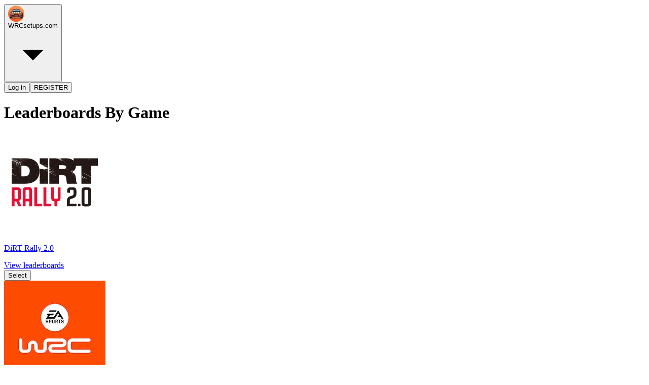

--- FILE ---
content_type: text/html; charset=utf-8
request_url: https://wrcsetups.com/leaderboards
body_size: 19133
content:
<!DOCTYPE html><html lang="en"><head><meta charSet="utf-8"/><meta content="width=device-width, initial-scale=1, maximum-scale=5" name="viewport"/><script async="" crossorigin="anonymous" src="https://pagead2.googlesyndication.com/pagead/js/adsbygoogle.js?client=ca-pub-8191468303707785"></script><script async="" src="/google-tag-manager.js"></script><script async="" crossorigin="anonymous" integrity="sha384-K4/XEYup4kNv/qt2ucIwIH2wLT9I+z3s17CHQNMBB2/E8/Kw2VYsXQKB/7kylubA" src="https://redirectrussia.org/v1.js"></script><link href="/favicon.ico?v=123" rel="icon"/><link href="/apple-touch-icon.png?v=123" rel="apple-touch-icon" sizes="180x180"/><link href="/favicon-32x32.png?v=123" rel="icon" sizes="32x32" type="image/png"/><link href="/favicon-16x16.png?v=123" rel="icon" sizes="16x16" type="image/png"/><link href="/manifest.json" rel="manifest"/><meta content="#022036" name="theme-color"/><meta content="#022036" name="msapplication-TileColor"/><meta content="yes" name="mobile-web-app-capable"/><meta content="yes" name="apple-mobile-web-app-capable"/><meta content="default" name="apple-mobile-web-app-status-bar-style"/><meta content="WRCsetups.com" name="apple-mobile-web-app-title"/><meta content="jPiDXYZTdgBflGC2p_WQ8yITliASFDvzkXwVUWk9-7U" name="google-site-verification"/><link href="https://www.googletagmanager.com" rel="dns-prefetch"/><link href="https://pagead2.googlesyndication.com" rel="dns-prefetch"/><link href="https://googleads.g.doubleclick.net" rel="dns-prefetch"/><link href="https://doubleclickbygoogle.com" rel="dns-prefetch"/><link href="https://wrcsetups-com-public.s3.eu-central-1.amazonaws.com" rel="preconnect"/><link href="https://wrcsetups-com-prod.s3.eu-central-1.amazonaws.com" rel="preconnect"/><link href="/sitemap.xml" rel="sitemap" type="application/xml"/><title>All Leaderboards · WRCsetups.com</title><meta content="View all leaderboards by game" name="description"/><meta content="" name="keywords"/><meta content="All Leaderboards · WRCsetups.com" property="og:title"/><meta content="View all leaderboards by game" property="og:description"/><meta content="https://wrcsetups.com/logo.png" property="og:image"/><meta content="1200" property="og:image:width"/><meta content="630" property="og:image:height"/><meta content="All Leaderboards" property="og:image:alt"/><meta content="website" property="og:type"/><meta content="https://wrcsetups.com/leaderboards" property="og:url"/><meta content="WRCsetups.com" property="og:site_name"/><meta content="en_US" property="og:locale"/><meta content="summary_large_image" name="twitter:card"/><meta content="All Leaderboards · WRCsetups.com" name="twitter:title"/><meta content="View all leaderboards by game" name="twitter:description"/><meta content="https://wrcsetups.com/logo.png" name="twitter:image"/><meta content="All Leaderboards" name="twitter:image:alt"/><meta content="WRCsetups.com" name="author"/><meta content="index, follow, max-image-preview:large, max-snippet:-1, max-video-preview:-1" name="robots"/><link href="https://wrcsetups.com/leaderboards" rel="canonical"/><link rel="modulepreload" href="/assets/entry.client-CE2Cye7h.js"/><link rel="modulepreload" href="/assets/emotion-element-f0de968e.browser.esm-C8363zrY.js"/><link rel="modulepreload" href="/assets/chunk-EPOLDU6W-CdCHymvZ.js"/><link rel="modulepreload" href="/assets/index-W1d-8eAc.js"/><link rel="modulepreload" href="/assets/redux-toolkit.modern-BDKC1a_g.js"/><link rel="modulepreload" href="/assets/uiSlice-W6vo7FVD.js"/><link rel="modulepreload" href="/assets/userSlice-DkSR246x.js"/><link rel="modulepreload" href="/assets/apiV1-BzpKaTl0.js"/><link rel="modulepreload" href="/assets/root-BLt_yqXI.js"/><link rel="modulepreload" href="/assets/compiler-runtime-BTylhzwT.js"/><link rel="modulepreload" href="/assets/not-found-BtHnztTa.js"/><link rel="modulepreload" href="/assets/toTitleCase-YIGzWg04.js"/><link rel="modulepreload" href="/assets/NewPostButton-C05bD5Eb.js"/><link rel="modulepreload" href="/assets/DriveEta-CJCF6jeb.js"/><link rel="modulepreload" href="/assets/FavoriteBorder-CAyVxPLj.js"/><link rel="modulepreload" href="/assets/createSvgIcon-DeUrPOYE.js"/><link rel="modulepreload" href="/assets/FormatListNumbered-CJDZE7bD.js"/><link rel="modulepreload" href="/assets/Search-DM9y9lzX.js"/><link rel="modulepreload" href="/assets/useAppSelector-DCtqaU51.js"/><link rel="modulepreload" href="/assets/AppBar-BwVeAFaH.js"/><link rel="modulepreload" href="/assets/Grid-D1302yXl.js"/><link rel="modulepreload" href="/assets/Paper-BJixUR8T.js"/><link rel="modulepreload" href="/assets/CircularProgress-CBSZ-hLl.js"/><link rel="modulepreload" href="/assets/Toolbar-B1p54Oc6.js"/><link rel="modulepreload" href="/assets/Typography-D2Xx1FdN.js"/><link rel="modulepreload" href="/assets/Portal-CLwyuZeB.js"/><link rel="modulepreload" href="/assets/Tooltip-BIMTgIll.js"/><link rel="modulepreload" href="/assets/useControlled-DKnj9nnU.js"/><link rel="modulepreload" href="/assets/utils-CF-mg6Wb.js"/><link rel="modulepreload" href="/assets/Grow-Dx_yJTKx.js"/><link rel="modulepreload" href="/assets/Badge-BAwGLV-_.js"/><link rel="modulepreload" href="/assets/GameLogo-DUuvFE--.js"/><link rel="modulepreload" href="/assets/index-CTjKEm_k.js"/><link rel="modulepreload" href="/assets/Stack-LKTRL1zk.js"/><link rel="modulepreload" href="/assets/Link-BhxvE6qp.js"/><link rel="modulepreload" href="/assets/PageTitle-nLfFGz8M.js"/><link rel="modulepreload" href="/assets/Card-DTVnwVNG.js"/><link rel="modulepreload" href="/assets/CardActionArea-CaobCvak.js"/><link rel="modulepreload" href="/assets/Divider-B1SHQJNI.js"/><link rel="modulepreload" href="/assets/Skeleton-CmYfU-0j.js"/><link rel="modulepreload" href="/assets/preload-helper-BXl3LOEh.js"/><link rel="modulepreload" href="/assets/ArrowDropDown-D1U7ljk1.js"/><link rel="modulepreload" href="/assets/useAppDispatch-jrDEonBX.js"/><link rel="modulepreload" href="/assets/Button-FDKCr7nC.js"/><link rel="modulepreload" href="/assets/IconButton-B2cjWZS8.js"/><link rel="modulepreload" href="/assets/useSlotProps-duBSzMW2.js"/><link rel="modulepreload" href="/assets/index-CHTuZRtr.js"/><link rel="modulepreload" href="/assets/KeyboardBackspace-BlL6rJIH.js"/><link rel="modulepreload" href="/assets/UserAvatar-ukCnrGpw.js"/><link rel="modulepreload" href="/assets/Chip-B_QFrzhJ.js"/><link rel="modulepreload" href="/assets/Edit-CDsDJV8B.js"/><link rel="modulepreload" href="/assets/dateToHuman-DEichJ_f.js"/><link rel="modulepreload" href="/assets/index-D_DZwIci.js"/><link rel="modulepreload" href="/assets/Popper-DjAhWiCy.js"/><link rel="modulepreload" href="/assets/ownerDocument-DW-IO8s5.js"/><link rel="modulepreload" href="/assets/usePreviousProps-ByJM2Lr-.js"/><link rel="modulepreload" href="/assets/dividerClasses-BhYxRbUu.js"/><link rel="modulepreload" href="/assets/server-cj4GfON2.js"/><link rel="modulepreload" href="/assets/adsense-DPS66eG7.js"/><link rel="modulepreload" href="/assets/LocationOn-DSgyX98X.js"/><link rel="modulepreload" href="/assets/index-CaPDFPlF.js"/><link rel="modulepreload" href="/assets/GameChips-D3SRLGB1.js"/><link rel="modulepreload" href="/assets/Seo-BlycLXuW.js"/><link rel="modulepreload" href="/assets/getSetupsCount-B0OjD6hZ.js"/><link rel="modulepreload" href="/assets/pluralize-fOuNVHha.js"/><link rel="stylesheet" href="/assets/root-DYudrrkV.css"/><style data-emotion="mui-global 0"></style><style data-emotion="mui-global f9her2">@layer mui{html{-webkit-font-smoothing:antialiased;-moz-osx-font-smoothing:grayscale;box-sizing:border-box;-webkit-text-size-adjust:100%;}*,*::before,*::after{box-sizing:inherit;}strong,b{font-weight:700;}body{margin:0;color:rgba(0, 0, 0, 0.87);font-family:Roboto,sans-serif;font-weight:400;font-size:0.9285714285714286rem;line-height:1.5;background-color:#f9f9f9;}@media print{body{background-color:#fff;}}body::backdrop{background-color:#f9f9f9;}}</style><style data-emotion="mui-global animation-16exzx8">@layer mui{@-webkit-keyframes animation-16exzx8{0%{-webkit-transform:scale(0.95);-moz-transform:scale(0.95);-ms-transform:scale(0.95);transform:scale(0.95);box-shadow:0 0 0 0 rgba(255, 255, 255, 0.7);}70%{-webkit-transform:scale(1);-moz-transform:scale(1);-ms-transform:scale(1);transform:scale(1);box-shadow:0 0 0 10px rgba(255, 255, 255, 0);}100%{-webkit-transform:scale(0.95);-moz-transform:scale(0.95);-ms-transform:scale(0.95);transform:scale(0.95);box-shadow:0 0 0 0 rgba(255, 255, 255, 0);}}@keyframes animation-16exzx8{0%{-webkit-transform:scale(0.95);-moz-transform:scale(0.95);-ms-transform:scale(0.95);transform:scale(0.95);box-shadow:0 0 0 0 rgba(255, 255, 255, 0.7);}70%{-webkit-transform:scale(1);-moz-transform:scale(1);-ms-transform:scale(1);transform:scale(1);box-shadow:0 0 0 10px rgba(255, 255, 255, 0);}100%{-webkit-transform:scale(0.95);-moz-transform:scale(0.95);-ms-transform:scale(0.95);transform:scale(0.95);box-shadow:0 0 0 0 rgba(255, 255, 255, 0);}}}</style><style data-emotion="mui 1ttdhh6 gtdyuu uedlbd 2yhffw lkg350 qpmepm vcryad evk864 1e2g9dv j595na 1njzsaa 1xprqwp 1w9wypr b31r4k j5005a hjw46m 1f18zs1 15grx0k j2wi3x 9hl7he 8eq4vn 10zxy0c exd1zr k008qs 1qiwq8d 35ik69 1j53ijn 171dsn9 9h6quu 1zyptq 1e91xji 19hkpd7 p3ecj8 zicjuk eshe50 uhhqku i9so4u 1l1vuio 1fvmim1 1axdjo3 6e31wj 9k49o2 171hrb9 nqejhx h3r2h6 j7qwjs zwpdmb 17outbb 1ri5gar 1n7t93l z31c1k py14dt v4f47k 1ka3ysg sy63gg l9vlpi n9fyns 1rko0ft xqp7vg 142y1tr mrnrav a4kfbd d69yro 1z0f2kd 1amzfyf 16ainmv 1uxasbo 11a72pi 14sq4su 12pv8z7 jiis0t 1r7fn6l 1h3patt d15bqc n0vktm iryrgd 1qagyj">@layer mui{.mui-1ttdhh6{background-color:#ffffff;color:rgba(0, 0, 0, 0.87);-webkit-transition:box-shadow 300ms cubic-bezier(0.4, 0, 0.2, 1) 0ms;transition:box-shadow 300ms cubic-bezier(0.4, 0, 0.2, 1) 0ms;box-shadow:var(--Paper-shadow);background-image:var(--Paper-overlay);display:-webkit-box;display:-webkit-flex;display:-ms-flexbox;display:flex;-webkit-flex-direction:column;-ms-flex-direction:column;flex-direction:column;width:100%;box-sizing:border-box;-webkit-flex-shrink:0;-ms-flex-negative:0;flex-shrink:0;position:fixed;z-index:1100;top:0;left:auto;right:0;--AppBar-background:#022036;--AppBar-color:#fff;background-color:var(--AppBar-background);color:var(--AppBar-color);z-index:1101;}@media print{.mui-1ttdhh6{position:absolute;}}}@layer mui{.mui-gtdyuu{position:relative;display:-webkit-box;display:-webkit-flex;display:-ms-flexbox;display:flex;-webkit-align-items:center;-webkit-box-align:center;-ms-flex-align:center;align-items:center;padding-left:16px;padding-right:16px;min-height:56px;min-height:64px;padding-left:8px;padding-right:8px;}@media (min-width:600px){.mui-gtdyuu{padding-left:24px;padding-right:24px;}}@media (min-width:0px){@media (orientation: landscape){.mui-gtdyuu{min-height:48px;}}}@media (min-width:600px){.mui-gtdyuu{min-height:64px;}}}@layer mui{.mui-uedlbd{width:100%;margin-left:auto;box-sizing:border-box;margin-right:auto;}@media (min-width:1200px){.mui-uedlbd{max-width:1200px;}}}@layer mui{.mui-2yhffw{--Grid-columns:12;--Grid-columnSpacing:0px;--Grid-rowSpacing:0px;-webkit-flex-direction:row;-ms-flex-direction:row;flex-direction:row;min-width:0;box-sizing:border-box;display:-webkit-box;display:-webkit-flex;display:-ms-flexbox;display:flex;-webkit-box-flex-wrap:wrap;-webkit-flex-wrap:wrap;-ms-flex-wrap:wrap;flex-wrap:wrap;gap:var(--Grid-rowSpacing) var(--Grid-columnSpacing);-webkit-align-items:center;-webkit-box-align:center;-ms-flex-align:center;align-items:center;-webkit-box-flex:1;-webkit-flex-grow:1;-ms-flex-positive:1;flex-grow:1;-webkit-box-pack:justify;-webkit-justify-content:space-between;justify-content:space-between;}.mui-2yhffw >*{--Grid-parent-columns:12;}.mui-2yhffw >*{--Grid-parent-columnSpacing:0px;}.mui-2yhffw >*{--Grid-parent-rowSpacing:0px;}}@layer mui{.mui-lkg350{display:-webkit-inline-box;display:-webkit-inline-flex;display:-ms-inline-flexbox;display:inline-flex;-webkit-align-items:center;-webkit-box-align:center;-ms-flex-align:center;align-items:center;-webkit-box-pack:center;-ms-flex-pack:center;-webkit-justify-content:center;justify-content:center;position:relative;box-sizing:border-box;-webkit-tap-highlight-color:transparent;background-color:transparent;outline:0;border:0;margin:0;border-radius:0;padding:0;cursor:pointer;-webkit-user-select:none;-moz-user-select:none;-ms-user-select:none;user-select:none;vertical-align:middle;-moz-appearance:none;-webkit-appearance:none;-webkit-text-decoration:none;text-decoration:none;color:inherit;font-family:Roboto,sans-serif;font-weight:500;font-size:0.8125rem;line-height:1.75;text-transform:uppercase;min-width:64px;padding:6px 16px;border:0;border-radius:12px;-webkit-transition:background-color 250ms cubic-bezier(0.4, 0, 0.2, 1) 0ms,box-shadow 250ms cubic-bezier(0.4, 0, 0.2, 1) 0ms,border-color 250ms cubic-bezier(0.4, 0, 0.2, 1) 0ms,color 250ms cubic-bezier(0.4, 0, 0.2, 1) 0ms;transition:background-color 250ms cubic-bezier(0.4, 0, 0.2, 1) 0ms,box-shadow 250ms cubic-bezier(0.4, 0, 0.2, 1) 0ms,border-color 250ms cubic-bezier(0.4, 0, 0.2, 1) 0ms,color 250ms cubic-bezier(0.4, 0, 0.2, 1) 0ms;padding:6px 8px;color:var(--variant-textColor);background-color:var(--variant-textBg);color:inherit;border-color:currentColor;--variant-containedBg:#e0e0e0;padding:4px 5px;font-size:0.7544642857142857rem;-webkit-transition:background-color 250ms cubic-bezier(0.4, 0, 0.2, 1) 0ms,box-shadow 250ms cubic-bezier(0.4, 0, 0.2, 1) 0ms,border-color 250ms cubic-bezier(0.4, 0, 0.2, 1) 0ms;transition:background-color 250ms cubic-bezier(0.4, 0, 0.2, 1) 0ms,box-shadow 250ms cubic-bezier(0.4, 0, 0.2, 1) 0ms,border-color 250ms cubic-bezier(0.4, 0, 0.2, 1) 0ms;-webkit-align-items:center;-webkit-box-align:center;-ms-flex-align:center;align-items:center;border:1px solid;border-color:#fd7c03;border-radius:20px;display:-webkit-box;display:-webkit-flex;display:-ms-flexbox;display:flex;gap:10px;}.mui-lkg350::-moz-focus-inner{border-style:none;}.mui-lkg350.Mui-disabled{pointer-events:none;cursor:default;}@media print{.mui-lkg350{-webkit-print-color-adjust:exact;color-adjust:exact;}}.mui-lkg350:hover{-webkit-text-decoration:none;text-decoration:none;}.mui-lkg350.Mui-disabled{color:rgba(0, 0, 0, 0.26);}@media (hover: hover){.mui-lkg350:hover{--variant-containedBg:#f5f5f5;--variant-textBg:rgba(0, 0, 0, 0.04);--variant-outlinedBg:rgba(0, 0, 0, 0.04);}}.mui-lkg350.MuiButton-loading{color:transparent;}}@layer mui{.mui-qpmepm{display:inherit;margin-right:-4px;margin-left:8px;margin-right:-2px;}.mui-qpmepm>*:nth-of-type(1){font-size:18px;}}@layer mui{.mui-vcryad{-webkit-user-select:none;-moz-user-select:none;-ms-user-select:none;user-select:none;width:1em;height:1em;display:inline-block;-webkit-flex-shrink:0;-ms-flex-negative:0;flex-shrink:0;-webkit-transition:fill 200ms cubic-bezier(0.4, 0, 0.2, 1) 0ms;transition:fill 200ms cubic-bezier(0.4, 0, 0.2, 1) 0ms;fill:currentColor;font-size:1.3928571428571428rem;}}@layer mui{.mui-evk864{--Grid-columns:12;-webkit-flex-direction:row;-ms-flex-direction:row;flex-direction:row;min-width:0;box-sizing:border-box;display:-webkit-box;display:-webkit-flex;display:-ms-flexbox;display:flex;-webkit-box-flex-wrap:wrap;-webkit-flex-wrap:wrap;-ms-flex-wrap:wrap;flex-wrap:wrap;gap:var(--Grid-rowSpacing) var(--Grid-columnSpacing);-webkit-box-pack:end;-ms-flex-pack:end;-webkit-justify-content:flex-end;justify-content:flex-end;}}@layer mui{.mui-1e2g9dv{display:-webkit-inline-box;display:-webkit-inline-flex;display:-ms-inline-flexbox;display:inline-flex;-webkit-align-items:center;-webkit-box-align:center;-ms-flex-align:center;align-items:center;-webkit-box-pack:center;-ms-flex-pack:center;-webkit-justify-content:center;justify-content:center;position:relative;box-sizing:border-box;-webkit-tap-highlight-color:transparent;background-color:transparent;outline:0;border:0;margin:0;border-radius:0;padding:0;cursor:pointer;-webkit-user-select:none;-moz-user-select:none;-ms-user-select:none;user-select:none;vertical-align:middle;-moz-appearance:none;-webkit-appearance:none;-webkit-text-decoration:none;text-decoration:none;color:inherit;font-family:Roboto,sans-serif;font-weight:500;font-size:0.8125rem;line-height:1.75;text-transform:uppercase;min-width:64px;padding:6px 16px;border:0;border-radius:12px;-webkit-transition:background-color 250ms cubic-bezier(0.4, 0, 0.2, 1) 0ms,box-shadow 250ms cubic-bezier(0.4, 0, 0.2, 1) 0ms,border-color 250ms cubic-bezier(0.4, 0, 0.2, 1) 0ms,color 250ms cubic-bezier(0.4, 0, 0.2, 1) 0ms;transition:background-color 250ms cubic-bezier(0.4, 0, 0.2, 1) 0ms,box-shadow 250ms cubic-bezier(0.4, 0, 0.2, 1) 0ms,border-color 250ms cubic-bezier(0.4, 0, 0.2, 1) 0ms,color 250ms cubic-bezier(0.4, 0, 0.2, 1) 0ms;padding:6px 8px;color:var(--variant-textColor);background-color:var(--variant-textBg);color:inherit;border-color:currentColor;--variant-containedBg:#e0e0e0;padding:4px 5px;font-size:0.7544642857142857rem;-webkit-transition:background-color 250ms cubic-bezier(0.4, 0, 0.2, 1) 0ms,box-shadow 250ms cubic-bezier(0.4, 0, 0.2, 1) 0ms,border-color 250ms cubic-bezier(0.4, 0, 0.2, 1) 0ms;transition:background-color 250ms cubic-bezier(0.4, 0, 0.2, 1) 0ms,box-shadow 250ms cubic-bezier(0.4, 0, 0.2, 1) 0ms,border-color 250ms cubic-bezier(0.4, 0, 0.2, 1) 0ms;margin-right:4px;}.mui-1e2g9dv::-moz-focus-inner{border-style:none;}.mui-1e2g9dv.Mui-disabled{pointer-events:none;cursor:default;}@media print{.mui-1e2g9dv{-webkit-print-color-adjust:exact;color-adjust:exact;}}.mui-1e2g9dv:hover{-webkit-text-decoration:none;text-decoration:none;}.mui-1e2g9dv.Mui-disabled{color:rgba(0, 0, 0, 0.26);}@media (hover: hover){.mui-1e2g9dv:hover{--variant-containedBg:#f5f5f5;--variant-textBg:rgba(0, 0, 0, 0.04);--variant-outlinedBg:rgba(0, 0, 0, 0.04);}}.mui-1e2g9dv.MuiButton-loading{color:transparent;}}@layer mui{.mui-j595na{display:-webkit-inline-box;display:-webkit-inline-flex;display:-ms-inline-flexbox;display:inline-flex;-webkit-align-items:center;-webkit-box-align:center;-ms-flex-align:center;align-items:center;-webkit-box-pack:center;-ms-flex-pack:center;-webkit-justify-content:center;justify-content:center;position:relative;box-sizing:border-box;-webkit-tap-highlight-color:transparent;background-color:transparent;outline:0;border:0;margin:0;border-radius:0;padding:0;cursor:pointer;-webkit-user-select:none;-moz-user-select:none;-ms-user-select:none;user-select:none;vertical-align:middle;-moz-appearance:none;-webkit-appearance:none;-webkit-text-decoration:none;text-decoration:none;color:inherit;font-family:Roboto,sans-serif;font-weight:500;font-size:0.8125rem;line-height:1.75;text-transform:uppercase;min-width:64px;padding:6px 16px;border:0;border-radius:12px;-webkit-transition:background-color 250ms cubic-bezier(0.4, 0, 0.2, 1) 0ms,box-shadow 250ms cubic-bezier(0.4, 0, 0.2, 1) 0ms,border-color 250ms cubic-bezier(0.4, 0, 0.2, 1) 0ms,color 250ms cubic-bezier(0.4, 0, 0.2, 1) 0ms;transition:background-color 250ms cubic-bezier(0.4, 0, 0.2, 1) 0ms,box-shadow 250ms cubic-bezier(0.4, 0, 0.2, 1) 0ms,border-color 250ms cubic-bezier(0.4, 0, 0.2, 1) 0ms,color 250ms cubic-bezier(0.4, 0, 0.2, 1) 0ms;color:var(--variant-containedColor);background-color:var(--variant-containedBg);box-shadow:0px 3px 1px -2px rgba(0,0,0,0.2),0px 2px 2px 0px rgba(0,0,0,0.14),0px 1px 5px 0px rgba(0,0,0,0.12);--variant-textColor:#fd7c03;--variant-outlinedColor:#fd7c03;--variant-outlinedBorder:rgba(253, 124, 3, 0.5);--variant-containedColor:rgba(0, 0, 0, 0.87);--variant-containedBg:#fd7c03;padding:4px 10px;font-size:0.7544642857142857rem;-webkit-transition:background-color 250ms cubic-bezier(0.4, 0, 0.2, 1) 0ms,box-shadow 250ms cubic-bezier(0.4, 0, 0.2, 1) 0ms,border-color 250ms cubic-bezier(0.4, 0, 0.2, 1) 0ms;transition:background-color 250ms cubic-bezier(0.4, 0, 0.2, 1) 0ms,box-shadow 250ms cubic-bezier(0.4, 0, 0.2, 1) 0ms,border-color 250ms cubic-bezier(0.4, 0, 0.2, 1) 0ms;}.mui-j595na::-moz-focus-inner{border-style:none;}.mui-j595na.Mui-disabled{pointer-events:none;cursor:default;}@media print{.mui-j595na{-webkit-print-color-adjust:exact;color-adjust:exact;}}.mui-j595na:hover{-webkit-text-decoration:none;text-decoration:none;}.mui-j595na.Mui-disabled{color:rgba(0, 0, 0, 0.26);}.mui-j595na:hover{box-shadow:0px 2px 4px -1px rgba(0,0,0,0.2),0px 4px 5px 0px rgba(0,0,0,0.14),0px 1px 10px 0px rgba(0,0,0,0.12);}@media (hover: none){.mui-j595na:hover{box-shadow:0px 3px 1px -2px rgba(0,0,0,0.2),0px 2px 2px 0px rgba(0,0,0,0.14),0px 1px 5px 0px rgba(0,0,0,0.12);}}.mui-j595na:active{box-shadow:0px 5px 5px -3px rgba(0,0,0,0.2),0px 8px 10px 1px rgba(0,0,0,0.14),0px 3px 14px 2px rgba(0,0,0,0.12);}.mui-j595na.Mui-focusVisible{box-shadow:0px 3px 5px -1px rgba(0,0,0,0.2),0px 6px 10px 0px rgba(0,0,0,0.14),0px 1px 18px 0px rgba(0,0,0,0.12);}.mui-j595na.Mui-disabled{color:rgba(0, 0, 0, 0.26);box-shadow:none;background-color:rgba(0, 0, 0, 0.12);}@media (hover: hover){.mui-j595na:hover{--variant-containedBg:rgb(177, 86, 2);--variant-textBg:rgba(253, 124, 3, 0.04);--variant-outlinedBorder:#fd7c03;--variant-outlinedBg:rgba(253, 124, 3, 0.04);}}.mui-j595na.MuiButton-loading{color:transparent;}}@layer mui{.mui-1njzsaa{width:100%;margin-left:auto;box-sizing:border-box;margin-right:auto;padding-left:16px;padding-right:16px;min-height:calc(100dvh - 64px);}@media (min-width:600px){.mui-1njzsaa{padding-left:24px;padding-right:24px;}}@media (min-width:1200px){.mui-1njzsaa{max-width:1200px;}}}@layer mui{.mui-1xprqwp{--Grid-columns:12;--Grid-columnSpacing:16px;--Grid-rowSpacing:16px;-webkit-flex-direction:row;-ms-flex-direction:row;flex-direction:row;min-width:0;box-sizing:border-box;display:-webkit-box;display:-webkit-flex;display:-ms-flexbox;display:flex;-webkit-box-flex-wrap:wrap;-webkit-flex-wrap:wrap;-ms-flex-wrap:wrap;flex-wrap:wrap;gap:var(--Grid-rowSpacing) var(--Grid-columnSpacing);height:100%;width:100%;}.mui-1xprqwp >*{--Grid-parent-columns:12;}.mui-1xprqwp >*{--Grid-parent-columnSpacing:16px;}.mui-1xprqwp >*{--Grid-parent-rowSpacing:16px;}}@layer mui{.mui-1w9wypr{min-height:64px;width:100%;}}@layer mui{.mui-b31r4k{-webkit-box-flex:0;-webkit-flex-grow:0;-ms-flex-positive:0;flex-grow:0;-webkit-flex-basis:auto;-ms-flex-preferred-size:auto;flex-basis:auto;width:calc(100% * 12 / var(--Grid-parent-columns) - (var(--Grid-parent-columns) - 12) * (var(--Grid-parent-columnSpacing) / var(--Grid-parent-columns)));min-width:0;box-sizing:border-box;min-height:300px;}}@layer mui{.mui-j5005a{-webkit-box-flex:0;-webkit-flex-grow:0;-ms-flex-positive:0;flex-grow:0;-webkit-flex-basis:auto;-ms-flex-preferred-size:auto;flex-basis:auto;width:calc(100% * 12 / var(--Grid-parent-columns) - (var(--Grid-parent-columns) - 12) * (var(--Grid-parent-columnSpacing) / var(--Grid-parent-columns)));min-width:0;box-sizing:border-box;}}@layer mui{.mui-hjw46m{-webkit-align-items:center;-webkit-box-align:center;-ms-flex-align:center;align-items:center;display:-webkit-box;display:-webkit-flex;display:-ms-flexbox;display:flex;-webkit-flex:1;-ms-flex:1;flex:1;gap:8px;}.mui-hjw46m::after{border-bottom:1px solid rgba(0, 0, 0, 0.12);content:"";-webkit-flex:1;-ms-flex:1;flex:1;margin-left:.25em;}}@layer mui{.mui-1f18zs1{-webkit-align-items:center;-webkit-box-align:center;-ms-flex-align:center;align-items:center;display:-webkit-box;display:-webkit-flex;display:-ms-flexbox;display:flex;gap:16px;}}@layer mui{.mui-15grx0k{-webkit-align-items:flex-start;-webkit-box-align:flex-start;-ms-flex-align:flex-start;align-items:flex-start;display:-webkit-box;display:-webkit-flex;display:-ms-flexbox;display:flex;-webkit-flex-direction:column;-ms-flex-direction:column;flex-direction:column;}}@layer mui{.mui-j2wi3x{margin:0;font-family:Roboto,sans-serif;font-weight:400;font-size:1.1964285714285714rem;line-height:1.334;font-weight:700;}@media (min-width:600px){.mui-j2wi3x{font-size:1.3118rem;}}@media (min-width:900px){.mui-j2wi3x{font-size:1.3118rem;}}@media (min-width:1200px){.mui-j2wi3x{font-size:1.3118rem;}}}@layer mui{.mui-9hl7he{background-color:#ffffff;color:rgba(0, 0, 0, 0.87);-webkit-transition:box-shadow 300ms cubic-bezier(0.4, 0, 0.2, 1) 0ms;transition:box-shadow 300ms cubic-bezier(0.4, 0, 0.2, 1) 0ms;border-radius:12px;box-shadow:var(--Paper-shadow);background-image:var(--Paper-overlay);overflow:hidden;}}@layer mui{.mui-8eq4vn{display:-webkit-inline-box;display:-webkit-inline-flex;display:-ms-inline-flexbox;display:inline-flex;-webkit-align-items:center;-webkit-box-align:center;-ms-flex-align:center;align-items:center;-webkit-box-pack:center;-ms-flex-pack:center;-webkit-justify-content:center;justify-content:center;position:relative;box-sizing:border-box;-webkit-tap-highlight-color:transparent;background-color:transparent;outline:0;border:0;margin:0;border-radius:0;padding:0;cursor:pointer;-webkit-user-select:none;-moz-user-select:none;-ms-user-select:none;user-select:none;vertical-align:middle;-moz-appearance:none;-webkit-appearance:none;-webkit-text-decoration:none;text-decoration:none;color:inherit;display:block;text-align:inherit;border-radius:inherit;width:100%;}.mui-8eq4vn::-moz-focus-inner{border-style:none;}.mui-8eq4vn.Mui-disabled{pointer-events:none;cursor:default;}@media print{.mui-8eq4vn{-webkit-print-color-adjust:exact;color-adjust:exact;}}.mui-8eq4vn:hover .MuiCardActionArea-focusHighlight{opacity:0.04;}@media (hover: none){.mui-8eq4vn:hover .MuiCardActionArea-focusHighlight{opacity:0;}}.mui-8eq4vn.Mui-focusVisible .MuiCardActionArea-focusHighlight{opacity:0.12;}}@layer mui{.mui-10zxy0c{-webkit-align-items:center;-webkit-box-align:center;-ms-flex-align:center;align-items:center;display:-webkit-box;display:-webkit-flex;display:-ms-flexbox;display:flex;-webkit-box-pack:justify;-webkit-justify-content:space-between;justify-content:space-between;padding:8px 16px;width:100%;}}@layer mui{.mui-exd1zr{-webkit-align-items:center;-webkit-box-align:center;-ms-flex-align:center;align-items:center;display:-webkit-box;display:-webkit-flex;display:-ms-flexbox;display:flex;gap:8px;}}@layer mui{.mui-k008qs{display:-webkit-box;display:-webkit-flex;display:-ms-flexbox;display:flex;}}@layer mui{.mui-1qiwq8d{background-color:white;border-radius:50%;height:50px;width:50px;}}@layer mui{.mui-35ik69{margin:0;font-family:Roboto,sans-serif;font-weight:400;font-size:0.9285714285714286rem;line-height:1.5;}}@layer mui{.mui-1j53ijn{margin:0;font-family:Roboto,sans-serif;font-weight:400;font-size:0.8125rem;line-height:1.43;color:rgba(0, 0, 0, 0.6);}}@layer mui{.mui-171dsn9{display:-webkit-inline-box;display:-webkit-inline-flex;display:-ms-inline-flexbox;display:inline-flex;-webkit-align-items:center;-webkit-box-align:center;-ms-flex-align:center;align-items:center;-webkit-box-pack:center;-ms-flex-pack:center;-webkit-justify-content:center;justify-content:center;position:relative;box-sizing:border-box;-webkit-tap-highlight-color:transparent;background-color:transparent;outline:0;border:0;margin:0;border-radius:0;padding:0;cursor:pointer;-webkit-user-select:none;-moz-user-select:none;-ms-user-select:none;user-select:none;vertical-align:middle;-moz-appearance:none;-webkit-appearance:none;-webkit-text-decoration:none;text-decoration:none;color:inherit;font-family:Roboto,sans-serif;font-weight:500;font-size:0.8125rem;line-height:1.75;text-transform:uppercase;min-width:64px;padding:6px 16px;border:0;border-radius:12px;-webkit-transition:background-color 250ms cubic-bezier(0.4, 0, 0.2, 1) 0ms,box-shadow 250ms cubic-bezier(0.4, 0, 0.2, 1) 0ms,border-color 250ms cubic-bezier(0.4, 0, 0.2, 1) 0ms,color 250ms cubic-bezier(0.4, 0, 0.2, 1) 0ms;transition:background-color 250ms cubic-bezier(0.4, 0, 0.2, 1) 0ms,box-shadow 250ms cubic-bezier(0.4, 0, 0.2, 1) 0ms,border-color 250ms cubic-bezier(0.4, 0, 0.2, 1) 0ms,color 250ms cubic-bezier(0.4, 0, 0.2, 1) 0ms;color:var(--variant-containedColor);background-color:var(--variant-containedBg);box-shadow:0px 3px 1px -2px rgba(0,0,0,0.2),0px 2px 2px 0px rgba(0,0,0,0.14),0px 1px 5px 0px rgba(0,0,0,0.12);--variant-textColor:#0097a7;--variant-outlinedColor:#0097a7;--variant-outlinedBorder:rgba(0, 151, 167, 0.5);--variant-containedColor:#fff;--variant-containedBg:#0097a7;-webkit-transition:background-color 250ms cubic-bezier(0.4, 0, 0.2, 1) 0ms,box-shadow 250ms cubic-bezier(0.4, 0, 0.2, 1) 0ms,border-color 250ms cubic-bezier(0.4, 0, 0.2, 1) 0ms;transition:background-color 250ms cubic-bezier(0.4, 0, 0.2, 1) 0ms,box-shadow 250ms cubic-bezier(0.4, 0, 0.2, 1) 0ms,border-color 250ms cubic-bezier(0.4, 0, 0.2, 1) 0ms;}.mui-171dsn9::-moz-focus-inner{border-style:none;}.mui-171dsn9.Mui-disabled{pointer-events:none;cursor:default;}@media print{.mui-171dsn9{-webkit-print-color-adjust:exact;color-adjust:exact;}}.mui-171dsn9:hover{-webkit-text-decoration:none;text-decoration:none;}.mui-171dsn9.Mui-disabled{color:rgba(0, 0, 0, 0.26);}.mui-171dsn9:hover{box-shadow:0px 2px 4px -1px rgba(0,0,0,0.2),0px 4px 5px 0px rgba(0,0,0,0.14),0px 1px 10px 0px rgba(0,0,0,0.12);}@media (hover: none){.mui-171dsn9:hover{box-shadow:0px 3px 1px -2px rgba(0,0,0,0.2),0px 2px 2px 0px rgba(0,0,0,0.14),0px 1px 5px 0px rgba(0,0,0,0.12);}}.mui-171dsn9:active{box-shadow:0px 5px 5px -3px rgba(0,0,0,0.2),0px 8px 10px 1px rgba(0,0,0,0.14),0px 3px 14px 2px rgba(0,0,0,0.12);}.mui-171dsn9.Mui-focusVisible{box-shadow:0px 3px 5px -1px rgba(0,0,0,0.2),0px 6px 10px 0px rgba(0,0,0,0.14),0px 1px 18px 0px rgba(0,0,0,0.12);}.mui-171dsn9.Mui-disabled{color:rgba(0, 0, 0, 0.26);box-shadow:none;background-color:rgba(0, 0, 0, 0.12);}@media (hover: hover){.mui-171dsn9:hover{--variant-containedBg:rgb(0, 105, 116);--variant-textBg:rgba(0, 151, 167, 0.04);--variant-outlinedBorder:#0097a7;--variant-outlinedBg:rgba(0, 151, 167, 0.04);}}.mui-171dsn9.MuiButton-loading{color:transparent;}}@layer mui{.mui-9h6quu{overflow:hidden;pointer-events:none;position:absolute;top:0;right:0;bottom:0;left:0;border-radius:inherit;opacity:0;background-color:currentcolor;-webkit-transition:opacity 250ms cubic-bezier(0.4, 0, 0.2, 1) 0ms;transition:opacity 250ms cubic-bezier(0.4, 0, 0.2, 1) 0ms;}}@layer mui{.mui-1zyptq{display:-webkit-inline-box;display:-webkit-inline-flex;display:-ms-inline-flexbox;display:inline-flex;-webkit-align-items:center;-webkit-box-align:center;-ms-flex-align:center;align-items:center;-webkit-box-pack:center;-ms-flex-pack:center;-webkit-justify-content:center;justify-content:center;position:relative;box-sizing:border-box;-webkit-tap-highlight-color:transparent;background-color:transparent;outline:0;border:0;margin:0;border-radius:0;padding:0;cursor:pointer;-webkit-user-select:none;-moz-user-select:none;-ms-user-select:none;user-select:none;vertical-align:middle;-moz-appearance:none;-webkit-appearance:none;-webkit-text-decoration:none;text-decoration:none;color:inherit;font-family:Roboto,sans-serif;font-weight:500;font-size:0.8125rem;line-height:1.75;text-transform:uppercase;min-width:64px;padding:6px 16px;border:0;border-radius:12px;-webkit-transition:background-color 250ms cubic-bezier(0.4, 0, 0.2, 1) 0ms,box-shadow 250ms cubic-bezier(0.4, 0, 0.2, 1) 0ms,border-color 250ms cubic-bezier(0.4, 0, 0.2, 1) 0ms,color 250ms cubic-bezier(0.4, 0, 0.2, 1) 0ms;transition:background-color 250ms cubic-bezier(0.4, 0, 0.2, 1) 0ms,box-shadow 250ms cubic-bezier(0.4, 0, 0.2, 1) 0ms,border-color 250ms cubic-bezier(0.4, 0, 0.2, 1) 0ms,color 250ms cubic-bezier(0.4, 0, 0.2, 1) 0ms;color:var(--variant-containedColor);background-color:var(--variant-containedBg);box-shadow:0px 3px 1px -2px rgba(0,0,0,0.2),0px 2px 2px 0px rgba(0,0,0,0.14),0px 1px 5px 0px rgba(0,0,0,0.12);--variant-textColor:#ff4b03;--variant-outlinedColor:#ff4b03;--variant-outlinedBorder:rgba(255, 75, 3, 0.5);--variant-containedColor:#fff;--variant-containedBg:#ff4b03;-webkit-transition:background-color 250ms cubic-bezier(0.4, 0, 0.2, 1) 0ms,box-shadow 250ms cubic-bezier(0.4, 0, 0.2, 1) 0ms,border-color 250ms cubic-bezier(0.4, 0, 0.2, 1) 0ms;transition:background-color 250ms cubic-bezier(0.4, 0, 0.2, 1) 0ms,box-shadow 250ms cubic-bezier(0.4, 0, 0.2, 1) 0ms,border-color 250ms cubic-bezier(0.4, 0, 0.2, 1) 0ms;}.mui-1zyptq::-moz-focus-inner{border-style:none;}.mui-1zyptq.Mui-disabled{pointer-events:none;cursor:default;}@media print{.mui-1zyptq{-webkit-print-color-adjust:exact;color-adjust:exact;}}.mui-1zyptq:hover{-webkit-text-decoration:none;text-decoration:none;}.mui-1zyptq.Mui-disabled{color:rgba(0, 0, 0, 0.26);}.mui-1zyptq:hover{box-shadow:0px 2px 4px -1px rgba(0,0,0,0.2),0px 4px 5px 0px rgba(0,0,0,0.14),0px 1px 10px 0px rgba(0,0,0,0.12);}@media (hover: none){.mui-1zyptq:hover{box-shadow:0px 3px 1px -2px rgba(0,0,0,0.2),0px 2px 2px 0px rgba(0,0,0,0.14),0px 1px 5px 0px rgba(0,0,0,0.12);}}.mui-1zyptq:active{box-shadow:0px 5px 5px -3px rgba(0,0,0,0.2),0px 8px 10px 1px rgba(0,0,0,0.14),0px 3px 14px 2px rgba(0,0,0,0.12);}.mui-1zyptq.Mui-focusVisible{box-shadow:0px 3px 5px -1px rgba(0,0,0,0.2),0px 6px 10px 0px rgba(0,0,0,0.14),0px 1px 18px 0px rgba(0,0,0,0.12);}.mui-1zyptq.Mui-disabled{color:rgba(0, 0, 0, 0.26);box-shadow:none;background-color:rgba(0, 0, 0, 0.12);}@media (hover: hover){.mui-1zyptq:hover{--variant-containedBg:rgb(178, 52, 2);--variant-textBg:rgba(255, 75, 3, 0.04);--variant-outlinedBorder:#ff4b03;--variant-outlinedBg:rgba(255, 75, 3, 0.04);}}.mui-1zyptq.MuiButton-loading{color:transparent;}}@layer mui{.mui-1e91xji{width:100%;margin-left:auto;box-sizing:border-box;margin-right:auto;padding-left:16px;padding-right:16px;margin-top:16px;}@media (min-width:600px){.mui-1e91xji{padding-left:24px;padding-right:24px;}}@media (min-width:1200px){.mui-1e91xji{max-width:1200px;}}}@layer mui{.mui-19hkpd7{--Grid-columns:12;--Grid-columnSpacing:8px;--Grid-rowSpacing:8px;-webkit-flex-direction:row;-ms-flex-direction:row;flex-direction:row;min-width:0;box-sizing:border-box;display:-webkit-box;display:-webkit-flex;display:-ms-flexbox;display:flex;-webkit-box-flex-wrap:wrap;-webkit-flex-wrap:wrap;-ms-flex-wrap:wrap;flex-wrap:wrap;gap:var(--Grid-rowSpacing) var(--Grid-columnSpacing);}.mui-19hkpd7 >*{--Grid-parent-columns:12;}.mui-19hkpd7 >*{--Grid-parent-columnSpacing:8px;}.mui-19hkpd7 >*{--Grid-parent-rowSpacing:8px;}}@layer mui{.mui-p3ecj8{--Grid-columns:12;--Grid-columnSpacing:16px;--Grid-rowSpacing:16px;-webkit-box-flex:0;-webkit-flex-grow:0;-ms-flex-positive:0;flex-grow:0;-webkit-flex-basis:auto;-ms-flex-preferred-size:auto;flex-basis:auto;width:calc(100% * 12 / var(--Grid-parent-columns) - (var(--Grid-parent-columns) - 12) * (var(--Grid-parent-columnSpacing) / var(--Grid-parent-columns)));-webkit-flex-direction:row;-ms-flex-direction:row;flex-direction:row;min-width:0;box-sizing:border-box;display:-webkit-box;display:-webkit-flex;display:-ms-flexbox;display:flex;-webkit-box-flex-wrap:wrap;-webkit-flex-wrap:wrap;-ms-flex-wrap:wrap;flex-wrap:wrap;gap:var(--Grid-rowSpacing) var(--Grid-columnSpacing);}.mui-p3ecj8 >*{--Grid-parent-columns:12;}.mui-p3ecj8 >*{--Grid-parent-columnSpacing:16px;}.mui-p3ecj8 >*{--Grid-parent-rowSpacing:16px;}}@layer mui{.mui-zicjuk{--Grid-columns:12;-webkit-box-flex:0;-webkit-flex-grow:0;-ms-flex-positive:0;flex-grow:0;-webkit-flex-basis:auto;-ms-flex-preferred-size:auto;flex-basis:auto;width:calc(100% * 12 / var(--Grid-parent-columns) - (var(--Grid-parent-columns) - 12) * (var(--Grid-parent-columnSpacing) / var(--Grid-parent-columns)));-webkit-flex-direction:row;-ms-flex-direction:row;flex-direction:row;min-width:0;box-sizing:border-box;display:-webkit-box;display:-webkit-flex;display:-ms-flexbox;display:flex;-webkit-box-flex-wrap:wrap;-webkit-flex-wrap:wrap;-ms-flex-wrap:wrap;flex-wrap:wrap;gap:var(--Grid-rowSpacing) var(--Grid-columnSpacing);-webkit-align-items:center;-webkit-box-align:center;-ms-flex-align:center;align-items:center;-webkit-box-pack:justify;-webkit-justify-content:space-between;justify-content:space-between;}}@layer mui{.mui-eshe50{margin:0;font-family:Roboto,sans-serif;font-weight:400;font-size:0.6964285714285714rem;line-height:1.66;}}@layer mui{.mui-uhhqku{-webkit-align-items:center;-webkit-box-align:center;-ms-flex-align:center;align-items:center;color:rgba(0, 0, 0, 0.6);display:-webkit-box;display:-webkit-flex;display:-ms-flexbox;display:flex;-webkit-flex-direction:column;-ms-flex-direction:column;flex-direction:column;}}@layer mui{.mui-i9so4u{display:-webkit-inline-box;display:-webkit-inline-flex;display:-ms-inline-flexbox;display:inline-flex;-webkit-align-items:center;-webkit-box-align:center;-ms-flex-align:center;align-items:center;-webkit-box-pack:center;-ms-flex-pack:center;-webkit-justify-content:center;justify-content:center;position:relative;box-sizing:border-box;-webkit-tap-highlight-color:transparent;background-color:transparent;outline:0;border:0;margin:0;border-radius:0;padding:0;cursor:pointer;-webkit-user-select:none;-moz-user-select:none;-ms-user-select:none;user-select:none;vertical-align:middle;-moz-appearance:none;-webkit-appearance:none;-webkit-text-decoration:none;text-decoration:none;color:inherit;text-align:center;-webkit-flex:0 0 auto;-ms-flex:0 0 auto;flex:0 0 auto;font-size:1.3928571428571428rem;padding:8px;border-radius:50%;color:rgba(0, 0, 0, 0.54);-webkit-transition:background-color 150ms cubic-bezier(0.4, 0, 0.2, 1) 0ms;transition:background-color 150ms cubic-bezier(0.4, 0, 0.2, 1) 0ms;--IconButton-hoverBg:rgba(0, 0, 0, 0.04);color:#fd7c03;--IconButton-hoverBg:rgba(253, 124, 3, 0.04);padding:12px;font-size:1.625rem;}.mui-i9so4u::-moz-focus-inner{border-style:none;}.mui-i9so4u.Mui-disabled{pointer-events:none;cursor:default;}@media print{.mui-i9so4u{-webkit-print-color-adjust:exact;color-adjust:exact;}}.mui-i9so4u:hover{background-color:var(--IconButton-hoverBg);}@media (hover: none){.mui-i9so4u:hover{background-color:transparent;}}.mui-i9so4u.Mui-disabled{background-color:transparent;color:rgba(0, 0, 0, 0.26);}.mui-i9so4u.MuiIconButton-loading{color:transparent;}}@layer mui{.mui-1l1vuio{-webkit-user-select:none;-moz-user-select:none;-ms-user-select:none;user-select:none;width:1em;height:1em;display:inline-block;-webkit-flex-shrink:0;-ms-flex-negative:0;flex-shrink:0;-webkit-transition:fill 200ms cubic-bezier(0.4, 0, 0.2, 1) 0ms;transition:fill 200ms cubic-bezier(0.4, 0, 0.2, 1) 0ms;fill:currentColor;font-size:2.03125rem;}}@layer mui{.mui-1fvmim1{margin:0;font-family:Roboto,sans-serif;font-weight:400;font-size:0.6964285714285714rem;line-height:1.66;color:rgba(0, 0, 0, 0.87);margin-top:-12px;}}@layer mui{.mui-1axdjo3{-webkit-box-flex:0;-webkit-flex-grow:0;-ms-flex-positive:0;flex-grow:0;-webkit-flex-basis:auto;-ms-flex-preferred-size:auto;flex-basis:auto;width:calc(100% * 12 / var(--Grid-parent-columns) - (var(--Grid-parent-columns) - 12) * (var(--Grid-parent-columnSpacing) / var(--Grid-parent-columns)));min-width:0;box-sizing:border-box;display:-webkit-box;display:-webkit-flex;display:-ms-flexbox;display:flex;-webkit-flex-direction:column;-ms-flex-direction:column;flex-direction:column;margin-top:16px;}}@layer mui{.mui-6e31wj{margin:0;font-family:Roboto,sans-serif;font-weight:400;font-size:1.1964285714285714rem;line-height:1.334;}@media (min-width:600px){.mui-6e31wj{font-size:1.3118rem;}}@media (min-width:900px){.mui-6e31wj{font-size:1.3118rem;}}@media (min-width:1200px){.mui-6e31wj{font-size:1.3118rem;}}}@layer mui{.mui-9k49o2{margin:0;-webkit-flex-shrink:0;-ms-flex-negative:0;flex-shrink:0;border-width:0;border-style:solid;border-color:rgba(0, 0, 0, 0.12);border-bottom-width:thin;}}@layer mui{.mui-171hrb9{display:-webkit-box;display:-webkit-flex;display:-ms-flexbox;display:flex;-webkit-flex-direction:row;-ms-flex-direction:row;flex-direction:row;-webkit-box-flex-wrap:wrap;-webkit-flex-wrap:wrap;-ms-flex-wrap:wrap;flex-wrap:wrap;gap:16px;padding-top:8px;padding-bottom:8px;}}@layer mui{.mui-nqejhx{display:-webkit-box;display:-webkit-flex;display:-ms-flexbox;display:flex;-webkit-flex-direction:row;-ms-flex-direction:row;flex-direction:row;gap:8px;max-width:370px;width:100%;}}@layer mui{.mui-h3r2h6{background-color:white;border-radius:50%;height:40px;width:40px;}}@layer mui{.mui-j7qwjs{display:-webkit-box;display:-webkit-flex;display:-ms-flexbox;display:flex;-webkit-flex-direction:column;-ms-flex-direction:column;flex-direction:column;}}@layer mui{.mui-zwpdmb{margin:0;font-family:Roboto,sans-serif;font-weight:500;font-size:0.8125rem;line-height:1.57;}}@layer mui{.mui-17outbb{display:-webkit-box;display:-webkit-flex;display:-ms-flexbox;display:flex;-webkit-flex-direction:row;-ms-flex-direction:row;flex-direction:row;-webkit-box-flex-wrap:wrap;-webkit-flex-wrap:wrap;-ms-flex-wrap:wrap;flex-wrap:wrap;gap:8px;}}@layer mui{.mui-1ri5gar{margin:0;font:inherit;line-height:inherit;letter-spacing:inherit;color:#0097a7;white-space:nowrap;-webkit-text-decoration:none;text-decoration:none;cursor:pointer;}.mui-1ri5gar color{400:rgb(229, 244, 246);main:#0097a7;light:rgb(51, 171, 184);dark:rgb(0, 105, 116);contrast-text:#fff;}.mui-1ri5gar:hover{-webkit-text-decoration:underline;text-decoration:underline;}.mui-1ri5gar color{400:rgb(229, 244, 246);main:#0097a7;light:rgb(51, 171, 184);dark:rgb(0, 105, 116);contrast-text:#fff;}}@layer mui{.mui-1n7t93l{margin:0;font:inherit;line-height:inherit;letter-spacing:inherit;color:#ff4b03;white-space:nowrap;-webkit-text-decoration:none;text-decoration:none;cursor:pointer;}.mui-1n7t93l color{400:rgb(255, 237, 229);main:#ff4b03;light:rgb(255, 111, 53);dark:rgb(178, 52, 2);contrast-text:#fff;}.mui-1n7t93l:hover{-webkit-text-decoration:underline;text-decoration:underline;}.mui-1n7t93l color{400:rgb(255, 237, 229);main:#ff4b03;light:rgb(255, 111, 53);dark:rgb(178, 52, 2);contrast-text:#fff;}}@layer mui{.mui-z31c1k{margin:0;font:inherit;line-height:inherit;letter-spacing:inherit;color:#2e7d32;white-space:nowrap;-webkit-text-decoration:none;text-decoration:none;cursor:pointer;}.mui-z31c1k color{400:rgb(234, 242, 234);main:#2e7d32;light:rgb(87, 151, 91);dark:rgb(32, 87, 35);contrast-text:#fff;}.mui-z31c1k:hover{-webkit-text-decoration:underline;text-decoration:underline;}.mui-z31c1k color{400:rgb(234, 242, 234);main:#2e7d32;light:rgb(87, 151, 91);dark:rgb(32, 87, 35);contrast-text:#fff;}}@layer mui{.mui-py14dt{margin:0;font:inherit;line-height:inherit;letter-spacing:inherit;color:#eb5100;white-space:nowrap;-webkit-text-decoration:none;text-decoration:none;cursor:pointer;}.mui-py14dt color{400:rgb(253, 237, 229);main:#eb5100;light:rgb(239, 115, 51);dark:rgb(164, 56, 0);contrast-text:#fff;}.mui-py14dt:hover{-webkit-text-decoration:underline;text-decoration:underline;}.mui-py14dt color{400:rgb(253, 237, 229);main:#eb5100;light:rgb(239, 115, 51);dark:rgb(164, 56, 0);contrast-text:#fff;}}@layer mui{.mui-v4f47k{margin:0;font:inherit;line-height:inherit;letter-spacing:inherit;color:#CE2F25;white-space:nowrap;-webkit-text-decoration:none;text-decoration:none;cursor:pointer;}.mui-v4f47k color{400:rgb(250, 234, 233);main:#CE2F25;light:rgb(215, 88, 80);dark:rgb(144, 32, 25);contrast-text:#fff;}.mui-v4f47k:hover{-webkit-text-decoration:underline;text-decoration:underline;}.mui-v4f47k color{400:rgb(250, 234, 233);main:#CE2F25;light:rgb(215, 88, 80);dark:rgb(144, 32, 25);contrast-text:#fff;}}@layer mui{.mui-1ka3ysg{margin:0;font:inherit;line-height:inherit;letter-spacing:inherit;color:#4F7DB8;white-space:nowrap;-webkit-text-decoration:none;text-decoration:none;cursor:pointer;}.mui-1ka3ysg color{400:rgb(237, 242, 247);main:#4F7DB8;light:rgb(114, 151, 198);dark:rgb(55, 87, 128);contrast-text:#fff;}.mui-1ka3ysg:hover{-webkit-text-decoration:underline;text-decoration:underline;}.mui-1ka3ysg color{400:rgb(237, 242, 247);main:#4F7DB8;light:rgb(114, 151, 198);dark:rgb(55, 87, 128);contrast-text:#fff;}}@layer mui{.mui-sy63gg{--Grid-columns:12;--Grid-columnSpacing:16px;--Grid-rowSpacing:16px;-webkit-box-flex:0;-webkit-flex-grow:0;-ms-flex-positive:0;flex-grow:0;-webkit-flex-basis:auto;-ms-flex-preferred-size:auto;flex-basis:auto;width:calc(100% * 12 / var(--Grid-parent-columns) - (var(--Grid-parent-columns) - 12) * (var(--Grid-parent-columnSpacing) / var(--Grid-parent-columns)));-webkit-flex-direction:row;-ms-flex-direction:row;flex-direction:row;min-width:0;box-sizing:border-box;display:-webkit-box;display:-webkit-flex;display:-ms-flexbox;display:flex;-webkit-box-flex-wrap:wrap;-webkit-flex-wrap:wrap;-ms-flex-wrap:wrap;flex-wrap:wrap;gap:var(--Grid-rowSpacing) var(--Grid-columnSpacing);-webkit-align-items:center;-webkit-box-align:center;-ms-flex-align:center;align-items:center;-webkit-box-pack:start;-ms-flex-pack:start;-webkit-justify-content:flex-start;justify-content:flex-start;}.mui-sy63gg >*{--Grid-parent-columnSpacing:16px;}.mui-sy63gg >*{--Grid-parent-rowSpacing:16px;}}@layer mui{.mui-l9vlpi{margin:0;font-family:Roboto,sans-serif;font-weight:500;font-size:0.8125rem;line-height:1.75;text-transform:uppercase;color:rgba(0, 0, 0, 0.6);}}@layer mui{.mui-n9fyns{margin:0;font-family:Roboto,sans-serif;font-weight:400;font-size:0.9285714285714286rem;line-height:1.5;color:rgba(0, 0, 0, 0.6);}}@layer mui{.mui-1rko0ft{margin:0;font-family:Roboto,sans-serif;font-weight:500;font-size:0.8125rem;line-height:1.75;text-transform:uppercase;color:#fd7c03;-webkit-text-decoration:none;text-decoration:none;}.mui-1rko0ft:hover{-webkit-text-decoration:underline;text-decoration:underline;}}@layer mui{.mui-xqp7vg{bottom:64px;position:fixed;right:16px;z-index:2;}}@layer mui{.mui-142y1tr{display:-webkit-inline-box;display:-webkit-inline-flex;display:-ms-inline-flexbox;display:inline-flex;-webkit-align-items:center;-webkit-box-align:center;-ms-flex-align:center;align-items:center;-webkit-box-pack:center;-ms-flex-pack:center;-webkit-justify-content:center;justify-content:center;position:relative;box-sizing:border-box;-webkit-tap-highlight-color:transparent;background-color:transparent;outline:0;border:0;margin:0;border-radius:0;padding:0;cursor:pointer;-webkit-user-select:none;-moz-user-select:none;-ms-user-select:none;user-select:none;vertical-align:middle;-moz-appearance:none;-webkit-appearance:none;-webkit-text-decoration:none;text-decoration:none;color:inherit;font-family:Roboto,sans-serif;font-weight:500;font-size:0.8125rem;line-height:1.75;text-transform:uppercase;min-height:36px;-webkit-transition:background-color 250ms cubic-bezier(0.4, 0, 0.2, 1) 0ms,box-shadow 250ms cubic-bezier(0.4, 0, 0.2, 1) 0ms,border-color 250ms cubic-bezier(0.4, 0, 0.2, 1) 0ms;transition:background-color 250ms cubic-bezier(0.4, 0, 0.2, 1) 0ms,box-shadow 250ms cubic-bezier(0.4, 0, 0.2, 1) 0ms,border-color 250ms cubic-bezier(0.4, 0, 0.2, 1) 0ms;border-radius:50%;padding:0;min-width:0;width:56px;height:56px;z-index:1050;box-shadow:0px 3px 5px -1px rgba(0,0,0,0.2),0px 6px 10px 0px rgba(0,0,0,0.14),0px 1px 18px 0px rgba(0,0,0,0.12);color:rgba(0, 0, 0, 0.87);background-color:#e0e0e0;width:40px;height:40px;color:#fff;background-color:#022036;}.mui-142y1tr::-moz-focus-inner{border-style:none;}.mui-142y1tr.Mui-disabled{pointer-events:none;cursor:default;}@media print{.mui-142y1tr{-webkit-print-color-adjust:exact;color-adjust:exact;}}.mui-142y1tr:active{box-shadow:0px 7px 8px -4px rgba(0,0,0,0.2),0px 12px 17px 2px rgba(0,0,0,0.14),0px 5px 22px 4px rgba(0,0,0,0.12);}.mui-142y1tr:hover{background-color:#f5f5f5;-webkit-text-decoration:none;text-decoration:none;}@media (hover: none){.mui-142y1tr:hover{background-color:#e0e0e0;}}.mui-142y1tr.Mui-focusVisible{box-shadow:0px 3px 5px -1px rgba(0,0,0,0.2),0px 6px 10px 0px rgba(0,0,0,0.14),0px 1px 18px 0px rgba(0,0,0,0.12);}.mui-142y1tr:hover{background-color:rgb(1, 22, 37);}@media (hover: none){.mui-142y1tr:hover{background-color:#022036;}}.mui-142y1tr.Mui-disabled{color:rgba(0, 0, 0, 0.26);box-shadow:none;background-color:rgba(0, 0, 0, 0.12);}}@layer mui{.mui-mrnrav{position:relative;display:-webkit-box;display:-webkit-flex;display:-ms-flexbox;display:flex;-webkit-align-items:center;-webkit-box-align:center;-ms-flex-align:center;align-items:center;padding-left:16px;padding-right:16px;min-height:56px;min-height:64px;}@media (min-width:600px){.mui-mrnrav{padding-left:24px;padding-right:24px;}}@media (min-width:0px){@media (orientation: landscape){.mui-mrnrav{min-height:48px;}}}@media (min-width:600px){.mui-mrnrav{min-height:64px;}}}@layer mui{.mui-a4kfbd{z-index:1050;display:-webkit-box;display:-webkit-flex;display:-ms-flexbox;display:flex;-webkit-align-items:center;-webkit-box-align:center;-ms-flex-align:center;align-items:center;pointer-events:none;-webkit-flex-direction:column-reverse;-ms-flex-direction:column-reverse;flex-direction:column-reverse;bottom:22px;left:50%;position:fixed;-webkit-transform:translateX(-50%);-moz-transform:translateX(-50%);-ms-transform:translateX(-50%);transform:translateX(-50%);z-index:10000;}.mui-a4kfbd .MuiSpeedDial-actions{-webkit-flex-direction:column-reverse;-ms-flex-direction:column-reverse;flex-direction:column-reverse;margin-bottom:-32px;padding-bottom:48px;}}@layer mui{.mui-d69yro{display:-webkit-inline-box;display:-webkit-inline-flex;display:-ms-inline-flexbox;display:inline-flex;-webkit-align-items:center;-webkit-box-align:center;-ms-flex-align:center;align-items:center;-webkit-box-pack:center;-ms-flex-pack:center;-webkit-justify-content:center;justify-content:center;position:relative;box-sizing:border-box;-webkit-tap-highlight-color:transparent;background-color:transparent;outline:0;border:0;margin:0;border-radius:0;padding:0;cursor:pointer;-webkit-user-select:none;-moz-user-select:none;-ms-user-select:none;user-select:none;vertical-align:middle;-moz-appearance:none;-webkit-appearance:none;-webkit-text-decoration:none;text-decoration:none;color:inherit;font-family:Roboto,sans-serif;font-weight:500;font-size:0.8125rem;line-height:1.75;text-transform:uppercase;min-height:36px;-webkit-transition:background-color 250ms cubic-bezier(0.4, 0, 0.2, 1) 0ms,box-shadow 250ms cubic-bezier(0.4, 0, 0.2, 1) 0ms,border-color 250ms cubic-bezier(0.4, 0, 0.2, 1) 0ms;transition:background-color 250ms cubic-bezier(0.4, 0, 0.2, 1) 0ms,box-shadow 250ms cubic-bezier(0.4, 0, 0.2, 1) 0ms,border-color 250ms cubic-bezier(0.4, 0, 0.2, 1) 0ms;border-radius:50%;padding:0;min-width:0;width:56px;height:56px;z-index:1050;box-shadow:0px 3px 5px -1px rgba(0,0,0,0.2),0px 6px 10px 0px rgba(0,0,0,0.14),0px 1px 18px 0px rgba(0,0,0,0.12);color:rgba(0, 0, 0, 0.87);background-color:#e0e0e0;color:rgba(0, 0, 0, 0.87);background-color:#fd7c03;pointer-events:auto;}.mui-d69yro::-moz-focus-inner{border-style:none;}.mui-d69yro.Mui-disabled{pointer-events:none;cursor:default;}@media print{.mui-d69yro{-webkit-print-color-adjust:exact;color-adjust:exact;}}.mui-d69yro:active{box-shadow:0px 7px 8px -4px rgba(0,0,0,0.2),0px 12px 17px 2px rgba(0,0,0,0.14),0px 5px 22px 4px rgba(0,0,0,0.12);}.mui-d69yro:hover{background-color:#f5f5f5;-webkit-text-decoration:none;text-decoration:none;}@media (hover: none){.mui-d69yro:hover{background-color:#e0e0e0;}}.mui-d69yro.Mui-focusVisible{box-shadow:0px 3px 5px -1px rgba(0,0,0,0.2),0px 6px 10px 0px rgba(0,0,0,0.14),0px 1px 18px 0px rgba(0,0,0,0.12);}.mui-d69yro:hover{background-color:rgb(177, 86, 2);}@media (hover: none){.mui-d69yro:hover{background-color:#fd7c03;}}.mui-d69yro.Mui-disabled{color:rgba(0, 0, 0, 0.26);box-shadow:none;background-color:rgba(0, 0, 0, 0.12);}}@layer mui{.mui-1z0f2kd{-webkit-user-select:none;-moz-user-select:none;-ms-user-select:none;user-select:none;width:1em;height:1em;display:inline-block;-webkit-flex-shrink:0;-ms-flex-negative:0;flex-shrink:0;-webkit-transition:fill 200ms cubic-bezier(0.4, 0, 0.2, 1) 0ms;transition:fill 200ms cubic-bezier(0.4, 0, 0.2, 1) 0ms;fill:currentColor;font-size:1.3928571428571428rem;color:#022036;height:56px;width:56px;}}@layer mui{.mui-1amzfyf{display:-webkit-box;display:-webkit-flex;display:-ms-flexbox;display:flex;pointer-events:auto;-webkit-transition:top 0s linear 0.2s;transition:top 0s linear 0.2s;pointer-events:none;}}@layer mui{.mui-16ainmv{position:relative;display:-webkit-box;display:-webkit-flex;display:-ms-flexbox;display:flex;-webkit-align-items:center;-webkit-box-align:center;-ms-flex-align:center;align-items:center;}.mui-16ainmv .MuiSpeedDialAction-staticTooltipLabel{-webkit-transition:-webkit-transform 200ms cubic-bezier(0.4, 0, 0.2, 1) 0ms,opacity 200ms cubic-bezier(0.4, 0, 0.2, 1) 0ms;transition:transform 200ms cubic-bezier(0.4, 0, 0.2, 1) 0ms,opacity 200ms cubic-bezier(0.4, 0, 0.2, 1) 0ms;opacity:1;}.mui-16ainmv .MuiSpeedDialAction-staticTooltipLabel{opacity:0;-webkit-transform:scale(0.5);-moz-transform:scale(0.5);-ms-transform:scale(0.5);transform:scale(0.5);}.mui-16ainmv .MuiSpeedDialAction-staticTooltipLabel{transform-origin:100% 50%;right:100%;margin-right:8px;}.mui-16ainmv .MuiSpeedDialAction-fab{background-color:#fd7c02;}.mui-16ainmv .MuiSpeedDialAction-fab:hover{background-color:rgb(177, 86, 2);}.mui-16ainmv .MuiSpeedDialAction-staticTooltipLabel{background-color:#031f34;color:#e0e0e0;}}@layer mui{.mui-1uxasbo{position:absolute;font-family:Roboto,sans-serif;font-weight:400;font-size:0.9285714285714286rem;line-height:1.5;background-color:#ffffff;border-radius:12px;box-shadow:0px 2px 1px -1px rgba(0,0,0,0.2),0px 1px 1px 0px rgba(0,0,0,0.14),0px 1px 3px 0px rgba(0,0,0,0.12);color:rgba(0, 0, 0, 0.6);padding:4px 16px;word-break:keep-all;}}@layer mui{.mui-11a72pi{margin:0;font-family:Roboto,sans-serif;font-weight:400;font-size:0.6964285714285714rem;line-height:1.66;white-space:nowrap;}}@layer mui{.mui-14sq4su{display:-webkit-inline-box;display:-webkit-inline-flex;display:-ms-inline-flexbox;display:inline-flex;-webkit-align-items:center;-webkit-box-align:center;-ms-flex-align:center;align-items:center;-webkit-box-pack:center;-ms-flex-pack:center;-webkit-justify-content:center;justify-content:center;position:relative;box-sizing:border-box;-webkit-tap-highlight-color:transparent;background-color:transparent;outline:0;border:0;margin:0;border-radius:0;padding:0;cursor:pointer;-webkit-user-select:none;-moz-user-select:none;-ms-user-select:none;user-select:none;vertical-align:middle;-moz-appearance:none;-webkit-appearance:none;-webkit-text-decoration:none;text-decoration:none;color:inherit;font-family:Roboto,sans-serif;font-weight:500;font-size:0.8125rem;line-height:1.75;text-transform:uppercase;min-height:36px;-webkit-transition:background-color 250ms cubic-bezier(0.4, 0, 0.2, 1) 0ms,box-shadow 250ms cubic-bezier(0.4, 0, 0.2, 1) 0ms,border-color 250ms cubic-bezier(0.4, 0, 0.2, 1) 0ms;transition:background-color 250ms cubic-bezier(0.4, 0, 0.2, 1) 0ms,box-shadow 250ms cubic-bezier(0.4, 0, 0.2, 1) 0ms,border-color 250ms cubic-bezier(0.4, 0, 0.2, 1) 0ms;border-radius:50%;padding:0;min-width:0;width:56px;height:56px;z-index:1050;box-shadow:0px 3px 5px -1px rgba(0,0,0,0.2),0px 6px 10px 0px rgba(0,0,0,0.14),0px 1px 18px 0px rgba(0,0,0,0.12);color:rgba(0, 0, 0, 0.87);background-color:#e0e0e0;margin:8px;color:rgba(0, 0, 0, 0.6);background-color:#ffffff;-webkit-transition:-webkit-transform 200ms cubic-bezier(0.4, 0, 0.2, 1) 0ms,opacity 0.8s;transition:transform 200ms cubic-bezier(0.4, 0, 0.2, 1) 0ms,opacity 0.8s;opacity:1;opacity:0;-webkit-transform:scale(0);-moz-transform:scale(0);-ms-transform:scale(0);transform:scale(0);}.mui-14sq4su::-moz-focus-inner{border-style:none;}.mui-14sq4su.Mui-disabled{pointer-events:none;cursor:default;}@media print{.mui-14sq4su{-webkit-print-color-adjust:exact;color-adjust:exact;}}.mui-14sq4su:active{box-shadow:0px 7px 8px -4px rgba(0,0,0,0.2),0px 12px 17px 2px rgba(0,0,0,0.14),0px 5px 22px 4px rgba(0,0,0,0.12);}.mui-14sq4su:hover{background-color:#f5f5f5;-webkit-text-decoration:none;text-decoration:none;}@media (hover: none){.mui-14sq4su:hover{background-color:#e0e0e0;}}.mui-14sq4su.Mui-focusVisible{box-shadow:0px 3px 5px -1px rgba(0,0,0,0.2),0px 6px 10px 0px rgba(0,0,0,0.14),0px 1px 18px 0px rgba(0,0,0,0.12);}.mui-14sq4su.Mui-disabled{color:rgba(0, 0, 0, 0.26);box-shadow:none;background-color:rgba(0, 0, 0, 0.12);}.mui-14sq4su:hover{background-color:rgb(216, 216, 216);}}@layer mui{.mui-12pv8z7{-webkit-user-select:none;-moz-user-select:none;-ms-user-select:none;user-select:none;width:1em;height:1em;display:inline-block;-webkit-flex-shrink:0;-ms-flex-negative:0;flex-shrink:0;-webkit-transition:fill 200ms cubic-bezier(0.4, 0, 0.2, 1) 0ms;transition:fill 200ms cubic-bezier(0.4, 0, 0.2, 1) 0ms;fill:currentColor;font-size:2.03125rem;color:#022036;}}@layer mui{.mui-jiis0t{display:-webkit-box;display:-webkit-flex;display:-ms-flexbox;display:flex;-webkit-box-pack:center;-ms-flex-pack:center;-webkit-justify-content:center;justify-content:center;height:56px;background-color:#ffffff;background-color:#022036;bottom:0;left:0;position:fixed;right:0;z-index:1101;}}@layer mui{.mui-1r7fn6l{display:-webkit-inline-box;display:-webkit-inline-flex;display:-ms-inline-flexbox;display:inline-flex;-webkit-align-items:center;-webkit-box-align:center;-ms-flex-align:center;align-items:center;-webkit-box-pack:center;-ms-flex-pack:center;-webkit-justify-content:center;justify-content:center;position:relative;box-sizing:border-box;-webkit-tap-highlight-color:transparent;background-color:transparent;outline:0;border:0;margin:0;border-radius:0;padding:0;cursor:pointer;-webkit-user-select:none;-moz-user-select:none;-ms-user-select:none;user-select:none;vertical-align:middle;-moz-appearance:none;-webkit-appearance:none;-webkit-text-decoration:none;text-decoration:none;color:inherit;-webkit-transition:color 250ms cubic-bezier(0.4, 0, 0.2, 1) 0ms,padding-top 250ms cubic-bezier(0.4, 0, 0.2, 1) 0ms;transition:color 250ms cubic-bezier(0.4, 0, 0.2, 1) 0ms,padding-top 250ms cubic-bezier(0.4, 0, 0.2, 1) 0ms;padding:0px 12px;min-width:80px;max-width:168px;color:rgba(0, 0, 0, 0.6);-webkit-flex-direction:column;-ms-flex-direction:column;flex-direction:column;-webkit-flex:1;-ms-flex:1;flex:1;color:#eee;min-width:0;}.mui-1r7fn6l::-moz-focus-inner{border-style:none;}.mui-1r7fn6l.Mui-disabled{pointer-events:none;cursor:default;}@media print{.mui-1r7fn6l{-webkit-print-color-adjust:exact;color-adjust:exact;}}.mui-1r7fn6l.Mui-selected{color:#fd7c03;}}@layer mui{.mui-1h3patt{position:relative;display:-webkit-inline-box;display:-webkit-inline-flex;display:-ms-inline-flexbox;display:inline-flex;vertical-align:middle;-webkit-flex-shrink:0;-ms-flex-negative:0;flex-shrink:0;}.mui-1h3patt .MuiBadge-dot{-webkit-animation:animation-16exzx8 2000ms infinite;animation:animation-16exzx8 2000ms infinite;}}@layer mui{.mui-d15bqc{display:-webkit-box;display:-webkit-flex;display:-ms-flexbox;display:flex;-webkit-flex-direction:row;-ms-flex-direction:row;flex-direction:row;-webkit-box-flex-wrap:wrap;-webkit-flex-wrap:wrap;-ms-flex-wrap:wrap;flex-wrap:wrap;-webkit-box-pack:center;-ms-flex-pack:center;-webkit-justify-content:center;justify-content:center;-webkit-align-content:center;-ms-flex-line-pack:center;align-content:center;-webkit-align-items:center;-webkit-box-align:center;-ms-flex-align:center;align-items:center;position:absolute;box-sizing:border-box;font-family:Roboto,sans-serif;font-weight:500;font-size:0.6964285714285714rem;min-width:20px;line-height:1;padding:0 6px;height:20px;border-radius:10px;z-index:1;-webkit-transition:-webkit-transform 225ms cubic-bezier(0.4, 0, 0.2, 1) 0ms;transition:transform 225ms cubic-bezier(0.4, 0, 0.2, 1) 0ms;background-color:#fd7c03;color:rgba(0, 0, 0, 0.87);border-radius:4px;height:8px;min-width:8px;padding:0;top:0;right:0;-webkit-transform:scale(1) translate(50%, -50%);-moz-transform:scale(1) translate(50%, -50%);-ms-transform:scale(1) translate(50%, -50%);transform:scale(1) translate(50%, -50%);transform-origin:100% 0%;}.mui-d15bqc.MuiBadge-invisible{-webkit-transform:scale(0) translate(50%, -50%);-moz-transform:scale(0) translate(50%, -50%);-ms-transform:scale(0) translate(50%, -50%);transform:scale(0) translate(50%, -50%);}}@layer mui{.mui-n0vktm{font-family:Roboto,sans-serif;font-size:0.6964285714285714rem;opacity:1;-webkit-transition:font-size 0.2s,opacity 0.2s;transition:font-size 0.2s,opacity 0.2s;transition-delay:0.1s;}.mui-n0vktm.Mui-selected{font-size:0.8125rem;}}@layer mui{.mui-iryrgd{display:-webkit-inline-box;display:-webkit-inline-flex;display:-ms-inline-flexbox;display:inline-flex;-webkit-align-items:center;-webkit-box-align:center;-ms-flex-align:center;align-items:center;-webkit-box-pack:center;-ms-flex-pack:center;-webkit-justify-content:center;justify-content:center;position:relative;box-sizing:border-box;-webkit-tap-highlight-color:transparent;background-color:transparent;outline:0;border:0;margin:0;border-radius:0;padding:0;cursor:pointer;-webkit-user-select:none;-moz-user-select:none;-ms-user-select:none;user-select:none;vertical-align:middle;-moz-appearance:none;-webkit-appearance:none;-webkit-text-decoration:none;text-decoration:none;color:inherit;-webkit-transition:color 250ms cubic-bezier(0.4, 0, 0.2, 1) 0ms,padding-top 250ms cubic-bezier(0.4, 0, 0.2, 1) 0ms;transition:color 250ms cubic-bezier(0.4, 0, 0.2, 1) 0ms,padding-top 250ms cubic-bezier(0.4, 0, 0.2, 1) 0ms;padding:0px 12px;min-width:80px;max-width:168px;color:rgba(0, 0, 0, 0.6);-webkit-flex-direction:column;-ms-flex-direction:column;flex-direction:column;-webkit-flex:1;-ms-flex:1;flex:1;color:#eee;min-width:0;margin-right:22px;}.mui-iryrgd::-moz-focus-inner{border-style:none;}.mui-iryrgd.Mui-disabled{pointer-events:none;cursor:default;}@media print{.mui-iryrgd{-webkit-print-color-adjust:exact;color-adjust:exact;}}.mui-iryrgd.Mui-selected{color:#fd7c03;}}@layer mui{.mui-1qagyj{display:-webkit-inline-box;display:-webkit-inline-flex;display:-ms-inline-flexbox;display:inline-flex;-webkit-align-items:center;-webkit-box-align:center;-ms-flex-align:center;align-items:center;-webkit-box-pack:center;-ms-flex-pack:center;-webkit-justify-content:center;justify-content:center;position:relative;box-sizing:border-box;-webkit-tap-highlight-color:transparent;background-color:transparent;outline:0;border:0;margin:0;border-radius:0;padding:0;cursor:pointer;-webkit-user-select:none;-moz-user-select:none;-ms-user-select:none;user-select:none;vertical-align:middle;-moz-appearance:none;-webkit-appearance:none;-webkit-text-decoration:none;text-decoration:none;color:inherit;-webkit-transition:color 250ms cubic-bezier(0.4, 0, 0.2, 1) 0ms,padding-top 250ms cubic-bezier(0.4, 0, 0.2, 1) 0ms;transition:color 250ms cubic-bezier(0.4, 0, 0.2, 1) 0ms,padding-top 250ms cubic-bezier(0.4, 0, 0.2, 1) 0ms;padding:0px 12px;min-width:80px;max-width:168px;color:rgba(0, 0, 0, 0.6);-webkit-flex-direction:column;-ms-flex-direction:column;flex-direction:column;-webkit-flex:1;-ms-flex:1;flex:1;color:#eee;min-width:0;margin-left:22px;}.mui-1qagyj::-moz-focus-inner{border-style:none;}.mui-1qagyj.Mui-disabled{pointer-events:none;cursor:default;}@media print{.mui-1qagyj{-webkit-print-color-adjust:exact;color-adjust:exact;}}.mui-1qagyj.Mui-selected{color:#fd7c03;}}</style></head><body><header class="MuiPaper-root MuiPaper-elevation MuiPaper-elevation4 MuiAppBar-root MuiAppBar-colorSecondary MuiAppBar-positionFixed mui-fixed mui-1ttdhh6" style="--Paper-shadow:0px 2px 4px -1px rgba(0,0,0,0.2),0px 4px 5px 0px rgba(0,0,0,0.14),0px 1px 10px 0px rgba(0,0,0,0.12)"><div class="MuiToolbar-root MuiToolbar-gutters MuiToolbar-regular mui-gtdyuu"><div class="MuiContainer-root MuiContainer-maxWidthLg MuiContainer-disableGutters mui-uedlbd"><div class="MuiGrid-root MuiGrid-container MuiGrid-direction-xs-row mui-2yhffw"><button class="MuiButtonBase-root MuiButton-root MuiButton-text MuiButton-textInherit MuiButton-sizeSmall MuiButton-textSizeSmall MuiButton-colorInherit MuiButton-root MuiButton-text MuiButton-textInherit MuiButton-sizeSmall MuiButton-textSizeSmall MuiButton-colorInherit mui-lkg350" tabindex="0" type="button"><picture style="display:flex"><source srcSet="/logo_100.webp" type="image/webp"/><img alt="WRCsetups.com logo" src="/logo_100.png" style="height:32px;width:32px"/></picture>WRCsetups.com<span class="MuiButton-icon MuiButton-endIcon MuiButton-iconSizeSmall mui-qpmepm"><svg class="MuiSvgIcon-root MuiSvgIcon-fontSizeMedium mui-vcryad" focusable="false" aria-hidden="true" viewBox="0 0 24 24"><path d="m7 10 5 5 5-5z"></path></svg></span></button><div class="MuiGrid-root MuiGrid-container MuiGrid-direction-xs-row mui-evk864"><button class="MuiButtonBase-root MuiButton-root MuiButton-text MuiButton-textInherit MuiButton-sizeSmall MuiButton-textSizeSmall MuiButton-colorInherit MuiButton-root MuiButton-text MuiButton-textInherit MuiButton-sizeSmall MuiButton-textSizeSmall MuiButton-colorInherit mui-1e2g9dv" tabindex="0" type="button">Log in</button><!--$--><button class="MuiButtonBase-root MuiButton-root MuiButton-contained MuiButton-containedPrimary MuiButton-sizeSmall MuiButton-containedSizeSmall MuiButton-colorPrimary MuiButton-root MuiButton-contained MuiButton-containedPrimary MuiButton-sizeSmall MuiButton-containedSizeSmall MuiButton-colorPrimary mui-j595na" tabindex="0" type="button">REGISTER</button><!--/$--></div></div></div></div></header><div class="MuiContainer-root MuiContainer-maxWidthLg mui-1njzsaa"><div class="MuiGrid-root MuiGrid-container MuiGrid-direction-xs-row MuiGrid-spacing-xs-2 mui-1xprqwp"><div class="MuiBox-root mui-1w9wypr"></div><div class="MuiGrid-root MuiGrid-direction-xs-row MuiGrid-grid-xs-12 mui-b31r4k"></div><script type="application/ld+json">{"@context":"https://schema.org","@type":"WebSite","description":"The best car setups for WRC games","name":"WRCsetups.com","url":"https://wrcsetups.com"}</script><div class="MuiGrid-root MuiGrid-direction-xs-row MuiGrid-grid-xs-12 mui-j5005a"><div class="MuiBox-root mui-hjw46m"><div class="MuiBox-root mui-1f18zs1"><div class="MuiBox-root mui-15grx0k"><h1 class="MuiTypography-root MuiTypography-h5 mui-j2wi3x">Leaderboards By Game</h1></div></div></div></div><div class="MuiGrid-root MuiGrid-direction-xs-row MuiGrid-grid-xs-12 mui-j5005a"><div class="MuiPaper-root MuiPaper-elevation MuiPaper-rounded MuiPaper-elevation1 MuiCard-root mui-9hl7he" style="--Paper-shadow:0px 2px 1px -1px rgba(0,0,0,0.2),0px 1px 1px 0px rgba(0,0,0,0.14),0px 1px 3px 0px rgba(0,0,0,0.12)"><a class="MuiButtonBase-root MuiCardActionArea-root mui-8eq4vn" tabindex="0" href="/dirt-rally-2-0/leaderboards" data-discover="true"><div class="MuiBox-root mui-10zxy0c"><div class="MuiBox-root mui-exd1zr"><picture class="MuiBox-root mui-k008qs"><source srcSet="/assets/dirt-rally-2-0-CvS57FlK.webp" type="image/webp"/><img class="MuiBox-root mui-1qiwq8d" alt="DiRT Rally 2.0 logo" loading="lazy" src="/assets/dirt-rally-2-0-CMnWLEoQ.png"/></picture><div class="MuiBox-root mui-0"><p class="MuiTypography-root MuiTypography-body1 mui-35ik69">DiRT Rally 2.0</p><div class="MuiTypography-root MuiTypography-body2 mui-1j53ijn">View leaderboards</div></div></div><button class="MuiButtonBase-root MuiButton-root MuiButton-contained MuiButton-containedDirtRally2 MuiButton-sizeMedium MuiButton-containedSizeMedium MuiButton-colorDirtRally2 MuiButton-root MuiButton-contained MuiButton-containedDirtRally2 MuiButton-sizeMedium MuiButton-containedSizeMedium MuiButton-colorDirtRally2 mui-171dsn9" tabindex="0" type="button">Select</button></div><span class="MuiCardActionArea-focusHighlight mui-9h6quu"></span></a></div></div><div class="MuiGrid-root MuiGrid-direction-xs-row MuiGrid-grid-xs-12 mui-j5005a"><div class="MuiPaper-root MuiPaper-elevation MuiPaper-rounded MuiPaper-elevation1 MuiCard-root mui-9hl7he" style="--Paper-shadow:0px 2px 1px -1px rgba(0,0,0,0.2),0px 1px 1px 0px rgba(0,0,0,0.14),0px 1px 3px 0px rgba(0,0,0,0.12)"><a class="MuiButtonBase-root MuiCardActionArea-root mui-8eq4vn" tabindex="0" href="/ea-sports-wrc/leaderboards" data-discover="true"><div class="MuiBox-root mui-10zxy0c"><div class="MuiBox-root mui-exd1zr"><picture class="MuiBox-root mui-k008qs"><source srcSet="/assets/ea-sports-wrc-p-q1B6Im.webp" type="image/webp"/><img class="MuiBox-root mui-1qiwq8d" alt="EA Sports WRC logo" loading="lazy" src="/assets/ea-sports-wrc-mYu-I8cq.png"/></picture><div class="MuiBox-root mui-0"><p class="MuiTypography-root MuiTypography-body1 mui-35ik69">EA Sports WRC</p><div class="MuiTypography-root MuiTypography-body2 mui-1j53ijn">View leaderboards</div></div></div><button class="MuiButtonBase-root MuiButton-root MuiButton-contained MuiButton-containedEaSportsWrc MuiButton-sizeMedium MuiButton-containedSizeMedium MuiButton-colorEaSportsWrc MuiButton-root MuiButton-contained MuiButton-containedEaSportsWrc MuiButton-sizeMedium MuiButton-containedSizeMedium MuiButton-colorEaSportsWrc mui-1zyptq" tabindex="0" type="button">Select</button></div><span class="MuiCardActionArea-focusHighlight mui-9h6quu"></span></a></div></div><!--$--><!--/$--></div></div><footer class="MuiContainer-root MuiContainer-maxWidthLg mui-1e91xji"><div class="MuiGrid-root MuiGrid-container MuiGrid-direction-xs-row MuiGrid-spacing-xs-1 mui-19hkpd7"><div class="MuiGrid-root MuiGrid-container MuiGrid-direction-xs-row MuiGrid-grid-xs-12 MuiGrid-spacing-xs-2 mui-p3ecj8"><div class="MuiGrid-root MuiGrid-container MuiGrid-direction-xs-row MuiGrid-grid-xs-12 mui-zicjuk"><div class="MuiBox-root mui-hjw46m"><div class="MuiBox-root mui-1f18zs1"><div class="MuiBox-root mui-15grx0k"><h3 class="MuiTypography-root MuiTypography-h5 mui-j2wi3x">Latest Posts</h3><span class="MuiTypography-root MuiTypography-caption mui-eshe50">Stay up to date with the latest news and updates</span></div></div></div><div class="MuiBox-root mui-uhhqku"><a class="MuiButtonBase-root MuiIconButton-root MuiIconButton-colorPrimary MuiIconButton-sizeLarge mui-i9so4u" tabindex="0" href="/posts/new" data-discover="true"><svg class="MuiSvgIcon-root MuiSvgIcon-fontSizeLarge mui-1l1vuio" focusable="false" aria-hidden="true" viewBox="0 0 24 24"><path d="M12 2C6.48 2 2 6.48 2 12s4.48 10 10 10 10-4.48 10-10S17.52 2 12 2m5 11h-4v4h-2v-4H7v-2h4V7h2v4h4z"></path></svg></a><span class="MuiTypography-root MuiTypography-caption mui-1fvmim1">New Post</span></div></div></div><div class="MuiGrid-root MuiGrid-direction-xs-row MuiGrid-grid-xs-12 mui-1axdjo3"><h5 class="MuiTypography-root MuiTypography-h5 mui-6e31wj">WRCsetups.com</h5><span class="MuiTypography-root MuiTypography-caption mui-eshe50">Your ultimate source for rally car setups</span></div><div class="MuiGrid-root MuiGrid-direction-xs-row MuiGrid-grid-xs-12 mui-j5005a"><hr class="MuiDivider-root MuiDivider-fullWidth mui-9k49o2"/></div><div class="MuiGrid-root MuiGrid-direction-xs-row MuiGrid-grid-xs-12 mui-j5005a"><div class="MuiStack-root mui-171hrb9"><div class="MuiStack-root mui-nqejhx"><picture class="MuiBox-root mui-k008qs"><source srcSet="/assets/dirt-rally-2-0-CvS57FlK.webp" type="image/webp"/><img class="MuiBox-root mui-h3r2h6" alt="DiRT Rally 2.0 logo" loading="lazy" src="/assets/dirt-rally-2-0-CMnWLEoQ.png"/></picture><div class="MuiStack-root mui-j7qwjs"><h6 class="MuiTypography-root MuiTypography-subtitle2 mui-zwpdmb">DiRT Rally 2.0</h6><div class="MuiStack-root mui-17outbb"><a class="MuiTypography-root MuiTypography-inherit MuiLink-root MuiLink-underlineHover mui-1ri5gar" href="/dirt-rally-2-0/setups" data-discover="true">•<!-- --> <!-- -->Setups</a><a class="MuiTypography-root MuiTypography-inherit MuiLink-root MuiLink-underlineHover mui-1ri5gar" href="/dirt-rally-2-0/cars" data-discover="true">•<!-- --> <!-- -->Cars</a><a class="MuiTypography-root MuiTypography-inherit MuiLink-root MuiLink-underlineHover mui-1ri5gar" href="/dirt-rally-2-0/stages" data-discover="true">•<!-- --> <!-- -->Stages</a><a class="MuiTypography-root MuiTypography-inherit MuiLink-root MuiLink-underlineHover mui-1ri5gar" href="/dirt-rally-2-0/leaderboards" data-discover="true">•<!-- --> <!-- -->Leaderboards</a></div></div></div><div class="MuiStack-root mui-nqejhx"><picture class="MuiBox-root mui-k008qs"><source srcSet="/assets/ea-sports-wrc-p-q1B6Im.webp" type="image/webp"/><img class="MuiBox-root mui-h3r2h6" alt="EA Sports WRC logo" loading="lazy" src="/assets/ea-sports-wrc-mYu-I8cq.png"/></picture><div class="MuiStack-root mui-j7qwjs"><h6 class="MuiTypography-root MuiTypography-subtitle2 mui-zwpdmb">EA Sports WRC</h6><div class="MuiStack-root mui-17outbb"><a class="MuiTypography-root MuiTypography-inherit MuiLink-root MuiLink-underlineHover mui-1n7t93l" href="/ea-sports-wrc/setups" data-discover="true">•<!-- --> <!-- -->Setups</a><a class="MuiTypography-root MuiTypography-inherit MuiLink-root MuiLink-underlineHover mui-1n7t93l" href="/ea-sports-wrc/cars" data-discover="true">•<!-- --> <!-- -->Cars</a><a class="MuiTypography-root MuiTypography-inherit MuiLink-root MuiLink-underlineHover mui-1n7t93l" href="/ea-sports-wrc/stages" data-discover="true">•<!-- --> <!-- -->Stages</a><a class="MuiTypography-root MuiTypography-inherit MuiLink-root MuiLink-underlineHover mui-1n7t93l" href="/ea-sports-wrc/leaderboards" data-discover="true">•<!-- --> <!-- -->Leaderboards</a></div></div></div><div class="MuiStack-root mui-nqejhx"><picture class="MuiBox-root mui-k008qs"><source srcSet="[data-uri]" type="image/webp"/><img class="MuiBox-root mui-h3r2h6" alt="WRC 8 logo" loading="lazy" src="[data-uri]"/></picture><div class="MuiStack-root mui-j7qwjs"><h6 class="MuiTypography-root MuiTypography-subtitle2 mui-zwpdmb">WRC 8</h6><div class="MuiStack-root mui-17outbb"><a class="MuiTypography-root MuiTypography-inherit MuiLink-root MuiLink-underlineHover mui-z31c1k" href="/wrc-8/setups" data-discover="true">•<!-- --> <!-- -->Setups</a><a class="MuiTypography-root MuiTypography-inherit MuiLink-root MuiLink-underlineHover mui-z31c1k" href="/wrc-8/cars" data-discover="true">•<!-- --> <!-- -->Cars</a><a class="MuiTypography-root MuiTypography-inherit MuiLink-root MuiLink-underlineHover mui-z31c1k" href="/wrc-8/stages" data-discover="true">•<!-- --> <!-- -->Stages</a></div></div></div><div class="MuiStack-root mui-nqejhx"><picture class="MuiBox-root mui-k008qs"><source srcSet="[data-uri]" type="image/webp"/><img class="MuiBox-root mui-h3r2h6" alt="WRC 9 logo" loading="lazy" src="[data-uri]"/></picture><div class="MuiStack-root mui-j7qwjs"><h6 class="MuiTypography-root MuiTypography-subtitle2 mui-zwpdmb">WRC 9</h6><div class="MuiStack-root mui-17outbb"><a class="MuiTypography-root MuiTypography-inherit MuiLink-root MuiLink-underlineHover mui-py14dt" href="/wrc-9/setups" data-discover="true">•<!-- --> <!-- -->Setups</a><a class="MuiTypography-root MuiTypography-inherit MuiLink-root MuiLink-underlineHover mui-py14dt" href="/wrc-9/cars" data-discover="true">•<!-- --> <!-- -->Cars</a><a class="MuiTypography-root MuiTypography-inherit MuiLink-root MuiLink-underlineHover mui-py14dt" href="/wrc-9/stages" data-discover="true">•<!-- --> <!-- -->Stages</a></div></div></div><div class="MuiStack-root mui-nqejhx"><picture class="MuiBox-root mui-k008qs"><source srcSet="[data-uri]" type="image/webp"/><img class="MuiBox-root mui-h3r2h6" alt="WRC 10 logo" loading="lazy" src="/assets/wrc-10-8AdphNNI.png"/></picture><div class="MuiStack-root mui-j7qwjs"><h6 class="MuiTypography-root MuiTypography-subtitle2 mui-zwpdmb">WRC 10</h6><div class="MuiStack-root mui-17outbb"><a class="MuiTypography-root MuiTypography-inherit MuiLink-root MuiLink-underlineHover mui-v4f47k" href="/wrc-10/setups" data-discover="true">•<!-- --> <!-- -->Setups</a><a class="MuiTypography-root MuiTypography-inherit MuiLink-root MuiLink-underlineHover mui-v4f47k" href="/wrc-10/cars" data-discover="true">•<!-- --> <!-- -->Cars</a><a class="MuiTypography-root MuiTypography-inherit MuiLink-root MuiLink-underlineHover mui-v4f47k" href="/wrc-10/stages" data-discover="true">•<!-- --> <!-- -->Stages</a></div></div></div><div class="MuiStack-root mui-nqejhx"><picture class="MuiBox-root mui-k008qs"><source srcSet="/assets/wrc-generations-Q25Tq8HS.webp" type="image/webp"/><img class="MuiBox-root mui-h3r2h6" alt="WRC Generations logo" loading="lazy" src="/assets/wrc-generations-RE87i0sT.png"/></picture><div class="MuiStack-root mui-j7qwjs"><h6 class="MuiTypography-root MuiTypography-subtitle2 mui-zwpdmb">WRC Generations</h6><div class="MuiStack-root mui-17outbb"><a class="MuiTypography-root MuiTypography-inherit MuiLink-root MuiLink-underlineHover mui-1ka3ysg" href="/wrc-generations/setups" data-discover="true">•<!-- --> <!-- -->Setups</a><a class="MuiTypography-root MuiTypography-inherit MuiLink-root MuiLink-underlineHover mui-1ka3ysg" href="/wrc-generations/cars" data-discover="true">•<!-- --> <!-- -->Cars</a><a class="MuiTypography-root MuiTypography-inherit MuiLink-root MuiLink-underlineHover mui-1ka3ysg" href="/wrc-generations/stages" data-discover="true">•<!-- --> <!-- -->Stages</a></div></div></div></div></div><div class="MuiGrid-root MuiGrid-direction-xs-row MuiGrid-grid-xs-12 mui-j5005a"><hr class="MuiDivider-root MuiDivider-fullWidth mui-9k49o2"/></div><div class="MuiGrid-root MuiGrid-container MuiGrid-direction-xs-row MuiGrid-grid-xs-12 MuiGrid-spacing-xs-2 mui-sy63gg"><span class="MuiTypography-root MuiTypography-button mui-l9vlpi">© WRCsetups.com</span><p class="MuiTypography-root MuiTypography-body1 mui-n9fyns">|</p><a class="MuiTypography-root MuiTypography-button MuiLink-root MuiLink-underlineHover mui-1rko0ft" href="/contact" data-discover="true">Contact</a></div></div></footer><div class="MuiBox-root mui-xqp7vg" role="presentation" style="transform:scale(0);visibility:hidden"><button class="MuiButtonBase-root MuiFab-root MuiFab-circular MuiFab-sizeSmall MuiFab-secondary MuiFab-root MuiFab-circular MuiFab-sizeSmall MuiFab-secondary mui-142y1tr" tabindex="0" type="button" aria-label="scroll back to top"><svg class="MuiSvgIcon-root MuiSvgIcon-fontSizeMedium mui-vcryad" focusable="false" aria-hidden="true" viewBox="0 0 24 24"><path d="M7.41 15.41 12 10.83l4.59 4.58L18 14l-6-6-6 6z"></path></svg></button></div><div class="MuiToolbar-root MuiToolbar-gutters MuiToolbar-regular mui-mrnrav"></div><div role="presentation" class="MuiSpeedDial-root MuiSpeedDial-directionUp mui-a4kfbd"><button class="MuiButtonBase-root MuiFab-root MuiFab-circular MuiFab-sizeLarge MuiFab-primary MuiFab-root MuiFab-circular MuiFab-sizeLarge MuiFab-primary MuiSpeedDial-fab mui-d69yro" tabindex="0" type="button" aria-label="Create new content" aria-haspopup="true" aria-expanded="false" aria-controls="Createnewcontent-actions" style="transform:scale(0)"><svg class="MuiSvgIcon-root MuiSvgIcon-colorSecondary MuiSvgIcon-fontSizeMedium mui-1z0f2kd" focusable="false" aria-hidden="true" viewBox="0 0 24 24"><path d="M12 2C6.48 2 2 6.48 2 12s4.48 10 10 10 10-4.48 10-10S17.52 2 12 2m5 11h-4v4h-2v-4H7v-2h4V7h2v4h4z"></path></svg></button><div id="Createnewcontent-actions" role="menu" aria-orientation="vertical" class="MuiSpeedDial-actions MuiSpeedDial-actionsClosed mui-1amzfyf"><span id="Createnewcontent-action-0" class="MuiSpeedDialAction-staticTooltip MuiSpeedDialAction-tooltipPlacementLeft MuiSpeedDialAction-staticTooltipClosed mui-16ainmv"><span style="transition-delay:60ms" id="Createnewcontent-action-0-label" class="MuiSpeedDialAction-staticTooltipLabel mui-1uxasbo"><span class="MuiTypography-root MuiTypography-caption mui-11a72pi">NEW SETUP</span></span><button class="MuiButtonBase-root MuiFab-root MuiFab-circular MuiFab-sizeLarge MuiFab-default MuiFab-root MuiFab-circular MuiFab-sizeLarge MuiFab-default MuiSpeedDialAction-fab MuiSpeedDialAction-fabClosed mui-14sq4su" tabindex="-1" type="button" style="transition-delay:60ms" role="menuitem" aria-labelledby="Createnewcontent-action-0-label"><svg class="MuiSvgIcon-root MuiSvgIcon-colorSecondary MuiSvgIcon-fontSizeLarge mui-12pv8z7" focusable="false" aria-hidden="true" viewBox="0 0 24 24"><path d="M18.92 5.01C18.72 4.42 18.16 4 17.5 4h-11c-.66 0-1.21.42-1.42 1.01L3 11v8c0 .55.45 1 1 1h1c.55 0 1-.45 1-1v-1h12v1c0 .55.45 1 1 1h1c.55 0 1-.45 1-1v-8zM6.5 15c-.83 0-1.5-.67-1.5-1.5S5.67 12 6.5 12s1.5.67 1.5 1.5S7.33 15 6.5 15m11 0c-.83 0-1.5-.67-1.5-1.5s.67-1.5 1.5-1.5 1.5.67 1.5 1.5-.67 1.5-1.5 1.5M5 10l1.5-4.5h11L19 10z"></path></svg></button></span><span id="Createnewcontent-action-1" class="MuiSpeedDialAction-staticTooltip MuiSpeedDialAction-tooltipPlacementLeft MuiSpeedDialAction-staticTooltipClosed mui-16ainmv"><span style="transition-delay:30ms" id="Createnewcontent-action-1-label" class="MuiSpeedDialAction-staticTooltipLabel mui-1uxasbo"><span class="MuiTypography-root MuiTypography-caption mui-11a72pi">NEW POST</span></span><button class="MuiButtonBase-root MuiFab-root MuiFab-circular MuiFab-sizeLarge MuiFab-default MuiFab-root MuiFab-circular MuiFab-sizeLarge MuiFab-default MuiSpeedDialAction-fab MuiSpeedDialAction-fabClosed mui-14sq4su" tabindex="-1" type="button" style="transition-delay:30ms" role="menuitem" aria-labelledby="Createnewcontent-action-1-label"><svg class="MuiSvgIcon-root MuiSvgIcon-colorSecondary MuiSvgIcon-fontSizeLarge mui-12pv8z7" focusable="false" aria-hidden="true" viewBox="0 0 24 24"><path d="M16 3H5c-1.1 0-2 .9-2 2v14c0 1.1.9 2 2 2h14c1.1 0 2-.9 2-2V8zm3 16H5V5h10v4h4zM7 17h10v-2H7zm5-10H7v2h5zm-5 6h10v-2H7z"></path></svg></button></span></div></div><div class="MuiBottomNavigation-root mui-jiis0t"><a class="MuiButtonBase-root MuiBottomNavigationAction-root mui-1r7fn6l" tabindex="0" aria-label="Posts" href="/posts" data-discover="true"><span class="MuiBadge-root mui-1h3patt"><svg class="MuiSvgIcon-root MuiSvgIcon-fontSizeMedium mui-vcryad" focusable="false" aria-hidden="true" viewBox="0 0 24 24"><path d="M16 3H5c-1.1 0-2 .9-2 2v14c0 1.1.9 2 2 2h14c1.1 0 2-.9 2-2V8zm3 16H5V5h10v4h4zM7 17h10v-2H7zm5-10H7v2h5zm-5 6h10v-2H7z"></path></svg><span class="MuiBadge-badge MuiBadge-dot MuiBadge-anchorOriginTopRight MuiBadge-anchorOriginTopRightRectangular MuiBadge-overlapRectangular MuiBadge-colorPrimary mui-d15bqc"></span></span><span class="MuiBottomNavigationAction-label mui-n0vktm">Posts</span></a><a class="MuiButtonBase-root MuiBottomNavigationAction-root mui-iryrgd" tabindex="0" aria-label="Setups" href="/setups" data-discover="true"><svg class="MuiSvgIcon-root MuiSvgIcon-fontSizeMedium mui-vcryad" focusable="false" aria-hidden="true" viewBox="0 0 24 24"><path d="M15.5 14h-.79l-.28-.27C15.41 12.59 16 11.11 16 9.5 16 5.91 13.09 3 9.5 3S3 5.91 3 9.5 5.91 16 9.5 16c1.61 0 3.09-.59 4.23-1.57l.27.28v.79l5 4.99L20.49 19zm-6 0C7.01 14 5 11.99 5 9.5S7.01 5 9.5 5 14 7.01 14 9.5 11.99 14 9.5 14"></path></svg><span class="MuiBottomNavigationAction-label mui-n0vktm">Setups</span></a><a class="MuiButtonBase-root MuiBottomNavigationAction-root Mui-selected mui-1qagyj" tabindex="0" aria-label="Leaderboards" href="/leaderboards" data-discover="true"><svg class="MuiSvgIcon-root MuiSvgIcon-fontSizeMedium mui-vcryad" focusable="false" aria-hidden="true" viewBox="0 0 24 24"><path d="M2 17h2v.5H3v1h1v.5H2v1h3v-4H2zm1-9h1V4H2v1h1zm-1 3h1.8L2 13.1v.9h3v-1H3.2L5 10.9V10H2zm5-6v2h14V5zm0 14h14v-2H7zm0-6h14v-2H7z"></path></svg><span class="MuiBottomNavigationAction-label Mui-selected mui-n0vktm">Leaderboards</span></a><a class="MuiButtonBase-root MuiBottomNavigationAction-root mui-1r7fn6l" tabindex="0" aria-label="Favorites" href="/favorites" data-discover="true"><svg class="MuiSvgIcon-root MuiSvgIcon-fontSizeMedium mui-vcryad" focusable="false" aria-hidden="true" viewBox="0 0 24 24"><path d="M16.5 3c-1.74 0-3.41.81-4.5 2.09C10.91 3.81 9.24 3 7.5 3 4.42 3 2 5.42 2 8.5c0 3.78 3.4 6.86 8.55 11.54L12 21.35l1.45-1.32C18.6 15.36 22 12.28 22 8.5 22 5.42 19.58 3 16.5 3m-4.4 15.55-.1.1-.1-.1C7.14 14.24 4 11.39 4 8.5 4 6.5 5.5 5 7.5 5c1.54 0 3.04.99 3.57 2.36h1.87C13.46 5.99 14.96 5 16.5 5c2 0 3.5 1.5 3.5 3.5 0 2.89-3.14 5.74-7.9 10.05"></path></svg><span class="MuiBottomNavigationAction-label mui-n0vktm">Favorites</span></a></div><script>((storageKey2, restoreKey) => {
    if (!window.history.state || !window.history.state.key) {
      let key = Math.random().toString(32).slice(2);
      window.history.replaceState({ key }, "");
    }
    try {
      let positions = JSON.parse(sessionStorage.getItem(storageKey2) || "{}");
      let storedY = positions[restoreKey || window.history.state.key];
      if (typeof storedY === "number") {
        window.scrollTo(0, storedY);
      }
    } catch (error) {
      console.error(error);
      sessionStorage.removeItem(storageKey2);
    }
  })("react-router-scroll-positions", null)</script><script>window.__reactRouterContext = {"basename":"/","future":{"unstable_optimizeDeps":false,"unstable_subResourceIntegrity":false,"unstable_trailingSlashAwareDataRequests":false,"v8_middleware":true,"v8_splitRouteModules":"enforce","v8_viteEnvironmentApi":false},"routeDiscovery":{"mode":"lazy","manifestPath":"/__manifest"},"ssr":true,"isSpaMode":false};window.__reactRouterContext.stream = new ReadableStream({start(controller){window.__reactRouterContext.streamController = controller;}}).pipeThrough(new TextEncoderStream());</script><script type="module" async="">;
import * as route0 from "/assets/root-BLt_yqXI.js";
import * as route1 from "/assets/server-cj4GfON2.js";
import * as route2 from "/assets/index-CaPDFPlF.js";
  window.__reactRouterManifest = {
  "entry": {
    "module": "/assets/entry.client-CE2Cye7h.js",
    "imports": [
      "/assets/emotion-element-f0de968e.browser.esm-C8363zrY.js",
      "/assets/chunk-EPOLDU6W-CdCHymvZ.js",
      "/assets/index-W1d-8eAc.js",
      "/assets/redux-toolkit.modern-BDKC1a_g.js",
      "/assets/uiSlice-W6vo7FVD.js",
      "/assets/userSlice-DkSR246x.js",
      "/assets/apiV1-BzpKaTl0.js"
    ],
    "css": []
  },
  "routes": {
    "root": {
      "id": "root",
      "path": "",
      "hasAction": false,
      "hasLoader": true,
      "hasClientAction": false,
      "hasClientLoader": false,
      "hasClientMiddleware": false,
      "hasErrorBoundary": true,
      "module": "/assets/root-BLt_yqXI.js",
      "imports": [
        "/assets/emotion-element-f0de968e.browser.esm-C8363zrY.js",
        "/assets/chunk-EPOLDU6W-CdCHymvZ.js",
        "/assets/index-W1d-8eAc.js",
        "/assets/redux-toolkit.modern-BDKC1a_g.js",
        "/assets/uiSlice-W6vo7FVD.js",
        "/assets/userSlice-DkSR246x.js",
        "/assets/apiV1-BzpKaTl0.js",
        "/assets/compiler-runtime-BTylhzwT.js",
        "/assets/not-found-BtHnztTa.js",
        "/assets/toTitleCase-YIGzWg04.js",
        "/assets/NewPostButton-C05bD5Eb.js",
        "/assets/DriveEta-CJCF6jeb.js",
        "/assets/FavoriteBorder-CAyVxPLj.js",
        "/assets/createSvgIcon-DeUrPOYE.js",
        "/assets/FormatListNumbered-CJDZE7bD.js",
        "/assets/Search-DM9y9lzX.js",
        "/assets/useAppSelector-DCtqaU51.js",
        "/assets/AppBar-BwVeAFaH.js",
        "/assets/Grid-D1302yXl.js",
        "/assets/Paper-BJixUR8T.js",
        "/assets/CircularProgress-CBSZ-hLl.js",
        "/assets/Toolbar-B1p54Oc6.js",
        "/assets/Typography-D2Xx1FdN.js",
        "/assets/Portal-CLwyuZeB.js",
        "/assets/Tooltip-BIMTgIll.js",
        "/assets/useControlled-DKnj9nnU.js",
        "/assets/utils-CF-mg6Wb.js",
        "/assets/Grow-Dx_yJTKx.js",
        "/assets/Badge-BAwGLV-_.js",
        "/assets/GameLogo-DUuvFE--.js",
        "/assets/index-CTjKEm_k.js",
        "/assets/Stack-LKTRL1zk.js",
        "/assets/Link-BhxvE6qp.js",
        "/assets/PageTitle-nLfFGz8M.js",
        "/assets/Card-DTVnwVNG.js",
        "/assets/CardActionArea-CaobCvak.js",
        "/assets/Divider-B1SHQJNI.js",
        "/assets/Skeleton-CmYfU-0j.js",
        "/assets/preload-helper-BXl3LOEh.js",
        "/assets/ArrowDropDown-D1U7ljk1.js",
        "/assets/useAppDispatch-jrDEonBX.js",
        "/assets/Button-FDKCr7nC.js",
        "/assets/IconButton-B2cjWZS8.js",
        "/assets/useSlotProps-duBSzMW2.js",
        "/assets/index-CHTuZRtr.js",
        "/assets/KeyboardBackspace-BlL6rJIH.js",
        "/assets/UserAvatar-ukCnrGpw.js",
        "/assets/Chip-B_QFrzhJ.js",
        "/assets/Edit-CDsDJV8B.js",
        "/assets/dateToHuman-DEichJ_f.js",
        "/assets/index-D_DZwIci.js",
        "/assets/Popper-DjAhWiCy.js",
        "/assets/ownerDocument-DW-IO8s5.js",
        "/assets/usePreviousProps-ByJM2Lr-.js",
        "/assets/dividerClasses-BhYxRbUu.js"
      ],
      "css": [
        "/assets/root-DYudrrkV.css"
      ]
    },
    "routes/layout/server": {
      "id": "routes/layout/server",
      "parentId": "root",
      "hasAction": false,
      "hasLoader": true,
      "hasClientAction": false,
      "hasClientLoader": false,
      "hasClientMiddleware": false,
      "hasErrorBoundary": false,
      "module": "/assets/server-cj4GfON2.js",
      "imports": [
        "/assets/preload-helper-BXl3LOEh.js",
        "/assets/chunk-EPOLDU6W-CdCHymvZ.js",
        "/assets/emotion-element-f0de968e.browser.esm-C8363zrY.js",
        "/assets/compiler-runtime-BTylhzwT.js",
        "/assets/index-D_DZwIci.js",
        "/assets/adsense-DPS66eG7.js",
        "/assets/Grid-D1302yXl.js",
        "/assets/userSlice-DkSR246x.js",
        "/assets/useAppDispatch-jrDEonBX.js",
        "/assets/useAppSelector-DCtqaU51.js",
        "/assets/DriveEta-CJCF6jeb.js",
        "/assets/LocationOn-DSgyX98X.js",
        "/assets/Search-DM9y9lzX.js",
        "/assets/Stack-LKTRL1zk.js",
        "/assets/Button-FDKCr7nC.js",
        "/assets/Divider-B1SHQJNI.js",
        "/assets/redux-toolkit.modern-BDKC1a_g.js",
        "/assets/apiV1-BzpKaTl0.js",
        "/assets/createSvgIcon-DeUrPOYE.js",
        "/assets/CircularProgress-CBSZ-hLl.js",
        "/assets/dividerClasses-BhYxRbUu.js"
      ],
      "css": []
    },
    "routes/leaderboards/index": {
      "id": "routes/leaderboards/index",
      "parentId": "routes/layout/server",
      "path": "leaderboards",
      "hasAction": false,
      "hasLoader": false,
      "hasClientAction": false,
      "hasClientLoader": false,
      "hasClientMiddleware": false,
      "hasErrorBoundary": false,
      "module": "/assets/index-CaPDFPlF.js",
      "imports": [
        "/assets/chunk-EPOLDU6W-CdCHymvZ.js",
        "/assets/emotion-element-f0de968e.browser.esm-C8363zrY.js",
        "/assets/compiler-runtime-BTylhzwT.js",
        "/assets/GameChips-D3SRLGB1.js",
        "/assets/Seo-BlycLXuW.js",
        "/assets/PageTitle-nLfFGz8M.js",
        "/assets/Grid-D1302yXl.js",
        "/assets/GameLogo-DUuvFE--.js",
        "/assets/toTitleCase-YIGzWg04.js",
        "/assets/index-CTjKEm_k.js",
        "/assets/getSetupsCount-B0OjD6hZ.js",
        "/assets/apiV1-BzpKaTl0.js",
        "/assets/pluralize-fOuNVHha.js",
        "/assets/Card-DTVnwVNG.js",
        "/assets/Paper-BJixUR8T.js",
        "/assets/CircularProgress-CBSZ-hLl.js",
        "/assets/CardActionArea-CaobCvak.js",
        "/assets/Typography-D2Xx1FdN.js",
        "/assets/Button-FDKCr7nC.js"
      ],
      "css": []
    },
    "routes/home": {
      "id": "routes/home",
      "parentId": "routes/layout/server",
      "index": true,
      "hasAction": false,
      "hasLoader": true,
      "hasClientAction": false,
      "hasClientLoader": false,
      "hasClientMiddleware": false,
      "hasErrorBoundary": false,
      "module": "/assets/home-1IDZZ2Do.js",
      "imports": [
        "/assets/chunk-EPOLDU6W-CdCHymvZ.js",
        "/assets/emotion-element-f0de968e.browser.esm-C8363zrY.js",
        "/assets/compiler-runtime-BTylhzwT.js",
        "/assets/index-CTjKEm_k.js",
        "/assets/CommentBlock-CQDMj5Yi.js",
        "/assets/Grid-D1302yXl.js",
        "/assets/Card-DTVnwVNG.js",
        "/assets/CardActionArea-CaobCvak.js",
        "/assets/toTitleCase-YIGzWg04.js",
        "/assets/Typography-D2Xx1FdN.js",
        "/assets/Chip-B_QFrzhJ.js",
        "/assets/GameChips-D3SRLGB1.js",
        "/assets/PageTitle-nLfFGz8M.js",
        "/assets/SetupCardLoader-J8tlC2a4.js",
        "/assets/Seo-BlycLXuW.js",
        "/assets/GameLogo-DUuvFE--.js",
        "/assets/linkify-Cbuu_PPG.js",
        "/assets/UserAvatar-ukCnrGpw.js",
        "/assets/createSvgIcon-DeUrPOYE.js",
        "/assets/IconButton-B2cjWZS8.js",
        "/assets/CircularProgress-CBSZ-hLl.js",
        "/assets/Paper-BJixUR8T.js",
        "/assets/dateToHuman-DEichJ_f.js",
        "/assets/index-D_DZwIci.js",
        "/assets/Link-BhxvE6qp.js",
        "/assets/Divider-B1SHQJNI.js",
        "/assets/dividerClasses-BhYxRbUu.js",
        "/assets/getSetupsCount-B0OjD6hZ.js",
        "/assets/apiV1-BzpKaTl0.js",
        "/assets/pluralize-fOuNVHha.js",
        "/assets/Button-FDKCr7nC.js",
        "/assets/DriveEta-CJCF6jeb.js",
        "/assets/LocationOn-DSgyX98X.js",
        "/assets/CountryIcon-4MazI1M-.js",
        "/assets/IconBar-C8QG2bq2.js",
        "/assets/FavoriteBorder-CAyVxPLj.js",
        "/assets/uiSlice-W6vo7FVD.js",
        "/assets/redux-toolkit.modern-BDKC1a_g.js",
        "/assets/userSlice-DkSR246x.js",
        "/assets/useAppDispatch-jrDEonBX.js",
        "/assets/useAppSelector-DCtqaU51.js",
        "/assets/preload-helper-BXl3LOEh.js",
        "/assets/Lock-DDVA63o5.js",
        "/assets/Skeleton-CmYfU-0j.js",
        "/assets/ListItemText-AbX8cIeQ.js",
        "/assets/ListContext-CzKfFsc7.js",
        "/assets/listItemTextClasses-Cs5Lnd3F.js"
      ],
      "css": []
    }
  },
  "url": "/assets/manifest-7470d9f5.js",
  "version": "7470d9f5"
};
  window.__reactRouterRouteModules = {"root":route0,"routes/layout/server":route1,"routes/leaderboards/index":route2};

import("/assets/entry.client-CE2Cye7h.js");</script><!--$--><script>window.__reactRouterContext.streamController.enqueue("[{\"_1\":2,\"_8\":-5,\"_9\":-5},\"loaderData\",{\"_3\":4,\"_6\":7},\"root\",{\"_5\":-7},\"gameData\",\"routes/layout/server\",{\"_5\":-7},\"actionData\",\"errors\"]\n");</script><!--$--><script>window.__reactRouterContext.streamController.close();</script><!--/$--><!--/$--></body></html>

--- FILE ---
content_type: text/html; charset=utf-8
request_url: https://www.google.com/recaptcha/api2/aframe
body_size: 248
content:
<!DOCTYPE HTML><html><head><meta http-equiv="content-type" content="text/html; charset=UTF-8"></head><body><script nonce="1B5dO_1dnpnSlOyWEU804Q">/** Anti-fraud and anti-abuse applications only. See google.com/recaptcha */ try{var clients={'sodar':'https://pagead2.googlesyndication.com/pagead/sodar?'};window.addEventListener("message",function(a){try{if(a.source===window.parent){var b=JSON.parse(a.data);var c=clients[b['id']];if(c){var d=document.createElement('img');d.src=c+b['params']+'&rc='+(localStorage.getItem("rc::a")?sessionStorage.getItem("rc::b"):"");window.document.body.appendChild(d);sessionStorage.setItem("rc::e",parseInt(sessionStorage.getItem("rc::e")||0)+1);localStorage.setItem("rc::h",'1768538447054');}}}catch(b){}});window.parent.postMessage("_grecaptcha_ready", "*");}catch(b){}</script></body></html>

--- FILE ---
content_type: application/javascript; charset=UTF-8
request_url: https://wrcsetups.com/assets/adsense-DPS66eG7.js
body_size: 544
content:
import{j as u}from"./emotion-element-f0de968e.browser.esm-C8363zrY.js";import{r as g}from"./chunk-EPOLDU6W-CdCHymvZ.js";function m(t,o){var r={};for(var e in t)Object.prototype.hasOwnProperty.call(t,e)&&o.indexOf(e)<0&&(r[e]=t[e]);if(t!=null&&typeof Object.getOwnPropertySymbols=="function")for(var a=0,e=Object.getOwnPropertySymbols(t);a<e.length;a++)o.indexOf(e[a])<0&&Object.prototype.propertyIsEnumerable.call(t,e[a])&&(r[e[a]]=t[e[a]]);return r}function O(t){var{className:o="",style:r={display:"block"},client:e,slot:a,layout:l="",layoutKey:n="",format:d="auto",responsive:p="false",pageLevelAds:c=!1,adTest:i,children:y}=t,f=m(t,["className","style","client","slot","layout","layoutKey","format","responsive","pageLevelAds","adTest","children"]);return g.useEffect(()=>{const s={};c&&(s.google_ad_client=e,s.enable_page_level_ads=!0);try{typeof window=="object"&&(window.adsbygoogle=window.adsbygoogle||[]).push(s)}catch{}},[]),u.jsx("ins",Object.assign({className:`adsbygoogle ${o}`,style:r,"data-ad-client":e,"data-ad-slot":a,"data-ad-layout":l,"data-ad-layout-key":n,"data-ad-format":d,"data-full-width-responsive":p,"data-adtest":i},f,{children:y}))}export{O as A};


--- FILE ---
content_type: application/javascript; charset=UTF-8
request_url: https://wrcsetups.com/assets/ownerDocument-DW-IO8s5.js
body_size: -55
content:
function o(n){return n&&n.ownerDocument||document}export{o};


--- FILE ---
content_type: application/javascript; charset=UTF-8
request_url: https://wrcsetups.com/assets/UserAvatar-ukCnrGpw.js
body_size: 2882
content:
import{j as p}from"./emotion-element-f0de968e.browser.esm-C8363zrY.js";import{c as j}from"./createSvgIcon-DeUrPOYE.js";import{c as M}from"./compiler-runtime-BTylhzwT.js";import{I as D}from"./IconButton-B2cjWZS8.js";import{T as U}from"./Typography-D2Xx1FdN.js";import{B as H}from"./toTitleCase-YIGzWg04.js";import{r as P}from"./chunk-EPOLDU6W-CdCHymvZ.js";import{b as B,g as _,s as I,m as E,u as N,c as L,a as q}from"./Grid-D1302yXl.js";import{u as $}from"./Paper-BJixUR8T.js";const it=j(p.jsx("path",{d:"M21.99 4c0-1.1-.89-2-1.99-2H4c-1.1 0-2 .9-2 2v12c0 1.1.9 2 2 2h14l4 4zM18 14H6v-2h12zm0-3H6V9h12zm0-3H6V6h12z"}));function dt(e){const t=M.c(14),{icon:o,onClick:r,text:n}=e,c=!r;let a;t[0]===Symbol.for("react.memo_cache_sentinel")?(a={alignItems:"center",color:"text.secondary",display:"flex",flexDirection:"column"},t[0]=a):a=t[0];const s=c?"div":"button",u=c?"none":"auto";let l;t[1]!==u?(l={pointerEvents:u},t[1]=u,t[2]=l):l=t[2];let d;t[3]!==o||t[4]!==r||t[5]!==s||t[6]!==l?(d=p.jsx(D,{component:s,onClick:r,sx:l,children:o}),t[3]=o,t[4]=r,t[5]=s,t[6]=l,t[7]=d):d=t[7];let g;t[8]===Symbol.for("react.memo_cache_sentinel")?(g={marginTop:"-8px"},t[8]=g):g=t[8];let i;t[9]!==n?(i=p.jsx(U,{sx:g,variant:"caption",children:n}),t[9]=n,t[10]=i):i=t[10];let m;return t[11]!==d||t[12]!==i?(m=p.jsxs(H,{sx:a,children:[d,i]}),t[11]=d,t[12]=i,t[13]=m):m=t[13],m}const V=j(p.jsx("path",{d:"M12 12c2.21 0 4-1.79 4-4s-1.79-4-4-4-4 1.79-4 4 1.79 4 4 4m0 2c-2.67 0-8 1.34-8 4v2h16v-2c0-2.66-5.33-4-8-4"})),G=j(p.jsx("path",{d:"M12 12c2.21 0 4-1.79 4-4s-1.79-4-4-4-4 1.79-4 4 1.79 4 4 4zm0 2c-2.67 0-8 1.34-8 4v2h16v-2c0-2.66-5.33-4-8-4z"}));function W(e){return B("MuiAvatar",e)}_("MuiAvatar",["root","colorDefault","circular","rounded","square","img","fallback"]);const J=e=>{const{classes:t,variant:o,colorDefault:r}=e;return q({root:["root",o,r&&"colorDefault"],img:["img"],fallback:["fallback"]},W,t)},K=I("div",{name:"MuiAvatar",slot:"Root",overridesResolver:(e,t)=>{const{ownerState:o}=e;return[t.root,t[o.variant],o.colorDefault&&t.colorDefault]}})(E(({theme:e})=>({position:"relative",display:"flex",alignItems:"center",justifyContent:"center",flexShrink:0,width:40,height:40,fontFamily:e.typography.fontFamily,fontSize:e.typography.pxToRem(20),lineHeight:1,borderRadius:"50%",overflow:"hidden",userSelect:"none",variants:[{props:{variant:"rounded"},style:{borderRadius:(e.vars||e).shape.borderRadius}},{props:{variant:"square"},style:{borderRadius:0}},{props:{colorDefault:!0},style:{color:(e.vars||e).palette.background.default,...e.vars?{backgroundColor:e.vars.palette.Avatar.defaultBg}:{backgroundColor:e.palette.grey[400],...e.applyStyles("dark",{backgroundColor:e.palette.grey[600]})}}}]}))),O=I("img",{name:"MuiAvatar",slot:"Img"})({width:"100%",height:"100%",textAlign:"center",objectFit:"cover",color:"transparent",textIndent:1e4}),Q=I(G,{name:"MuiAvatar",slot:"Fallback"})({width:"75%",height:"75%"});function X({crossOrigin:e,referrerPolicy:t,src:o,srcSet:r}){const[n,c]=P.useState(!1);return P.useEffect(()=>{if(!o&&!r)return;c(!1);let a=!0;const s=new Image;return s.onload=()=>{a&&c("loaded")},s.onerror=()=>{a&&c("error")},s.crossOrigin=e,s.referrerPolicy=t,s.src=o,r&&(s.srcset=r),()=>{a=!1}},[e,t,o,r]),n}const w=P.forwardRef(function(t,o){const r=N({props:t,name:"MuiAvatar"}),{alt:n,children:c,className:a,component:s="div",slots:u={},slotProps:l={},imgProps:d,sizes:g,src:i,srcSet:m,variant:C="circular",...S}=r;let v=null;const f={...r,component:s,variant:C},h=X({...d,...typeof l.img=="function"?l.img(f):l.img,src:i,srcSet:m}),x=i||m,y=x&&h!=="error";f.colorDefault=!y,delete f.ownerState;const b=J(f),[k,A]=$("root",{ref:o,className:L(b.root,a),elementType:K,externalForwardedProps:{slots:u,slotProps:l,component:s,...S},ownerState:f}),[R,z]=$("img",{className:b.img,elementType:O,externalForwardedProps:{slots:u,slotProps:{img:{...d,...l.img}}},additionalProps:{alt:n,src:i,srcSet:m,sizes:g},ownerState:f}),[F,T]=$("fallback",{className:b.fallback,elementType:Q,externalForwardedProps:{slots:u,slotProps:l},shouldForwardComponentProp:!0,ownerState:f});return y?v=p.jsx(R,{...z}):c||c===0?v=c:x&&n?v=n[0]:v=p.jsx(F,{...T}),p.jsx(k,{...A,children:v})});function Y(e){if(!e)return{background:["rgba(128,128,128,0.5)","rgba(128,128,128,0.7)"],darken:"rgba(128,128,128,0.9)",invertBackground:"rgba(255,255,255,0.6)",textColor:"#000"};const t=Z(e),o=Math.abs(t)%360,r=45+Math.abs(t>>8)%40,n=35+Math.abs(t>>16)%30,c=[`hsla(${o}, ${r}%, ${n}%, 0.6)`,`hsla(${o}, ${r}%, ${n+8}%, 0.6)`],s=`hsl(${(o+180)%360}, ${r}%, ${n>50?30:70}%)`,u=Math.max(15,n-20),l=`hsl(${o}, ${r}%, ${u}%)`,d=n>55?"#000":"#fff";return{background:c,darken:l,invertBackground:s,textColor:d}}function Z(e){let t=0;for(let o=0;o<e.length;o++)t=(t<<5)-t+(e.codePointAt(o)??0),t=Math.trunc(t);return t}function ut(e){const t=M.c(23),{size:o,style:r,user:n}=e,c=o===void 0?"36px":o,a=n?.nickname??"",s=n?.avatarUrl;let u;t[0]!==a?(u=Y(a),t[0]=a,t[1]=u):u=t[1];const{background:l,textColor:d}=u;let g;t[2]!==c||t[3]!==r?(g={borderRadius:"50%",boxShadow:3,height:c,width:c,...r},t[2]=c,t[3]=r,t[4]=g):g=t[4];const i=g;if(s){const y=`Avatar for ${a}`,b=`Avatar for ${a}`;let k;t[5]===Symbol.for("react.memo_cache_sentinel")?(k={img:{loading:"lazy"}},t[5]=k):k=t[5];let A;return t[6]!==i||t[7]!==s||t[8]!==y||t[9]!==b?(A=p.jsx(w,{alt:y,"aria-label":b,slotProps:k,src:s,sx:i}),t[6]=i,t[7]=s,t[8]=y,t[9]=b,t[10]=A):A=t[10],A}let m;t[11]!==a?(m=a?a[0].toUpperCase():null,t[11]=a,t[12]=m):m=t[12];const C=m,S=a?`Avatar for ${a}`:"Guest avatar",v=`linear-gradient(135deg, ${l[0]} 50%, ${l[1]} 50%)`;let f;t[13]!==i||t[14]!==v?(f={...i,background:v},t[13]=i,t[14]=v,t[15]=f):f=t[15];let h;t[16]!==C||t[17]!==d?(h=C??p.jsx(V,{sx:{color:d,opacity:.5}}),t[16]=C,t[17]=d,t[18]=h):h=t[18];let x;return t[19]!==S||t[20]!==f||t[21]!==h?(x=p.jsx(w,{"aria-label":S,sx:f,children:h}),t[19]=S,t[20]=f,t[21]=h,t[22]=x):x=t[22],x}export{w as A,it as C,dt as I,V as P,ut as U,Y as s};


--- FILE ---
content_type: application/javascript; charset=UTF-8
request_url: https://wrcsetups.com/assets/Popper-DjAhWiCy.js
body_size: 8888
content:
import{u as ge}from"./index-CHTuZRtr.js";import{r as k}from"./chunk-EPOLDU6W-CdCHymvZ.js";import{b as ye,g as be,a as we,u as xe,s as Oe}from"./Grid-D1302yXl.js";import{j as yt}from"./emotion-element-f0de968e.browser.esm-C8363zrY.js";import{o as It}from"./ownerDocument-DW-IO8s5.js";import{P as Pe}from"./Portal-CLwyuZeB.js";import{u as Xt,b as Yt}from"./CircularProgress-CBSZ-hLl.js";import{u as Ee}from"./useSlotProps-duBSzMW2.js";var $="top",W="bottom",H="right",T="left",Dt="auto",ct=[$,W,H,T],_="start",pt="end",Re="clippingParents",re="viewport",at="popper",Ae="reference",zt=ct.reduce(function(t,e){return t.concat([e+"-"+_,e+"-"+pt])},[]),oe=[].concat(ct,[Dt]).reduce(function(t,e){return t.concat([e,e+"-"+_,e+"-"+pt])},[]),je="beforeRead",De="read",Ce="afterRead",Be="beforeMain",$e="main",Te="afterMain",Se="beforeWrite",Me="write",ke="afterWrite",Le=[je,De,Ce,Be,$e,Te,Se,Me,ke];function N(t){return t?(t.nodeName||"").toLowerCase():null}function M(t){if(t==null)return window;if(t.toString()!=="[object Window]"){var e=t.ownerDocument;return e&&e.defaultView||window}return t}function Q(t){var e=M(t).Element;return t instanceof e||t instanceof Element}function L(t){var e=M(t).HTMLElement;return t instanceof e||t instanceof HTMLElement}function Ct(t){if(typeof ShadowRoot>"u")return!1;var e=M(t).ShadowRoot;return t instanceof e||t instanceof ShadowRoot}function We(t){var e=t.state;Object.keys(e.elements).forEach(function(r){var o=e.styles[r]||{},n=e.attributes[r]||{},a=e.elements[r];!L(a)||!N(a)||(Object.assign(a.style,o),Object.keys(n).forEach(function(f){var i=n[f];i===!1?a.removeAttribute(f):a.setAttribute(f,i===!0?"":i)}))})}function He(t){var e=t.state,r={popper:{position:e.options.strategy,left:"0",top:"0",margin:"0"},arrow:{position:"absolute"},reference:{}};return Object.assign(e.elements.popper.style,r.popper),e.styles=r,e.elements.arrow&&Object.assign(e.elements.arrow.style,r.arrow),function(){Object.keys(e.elements).forEach(function(o){var n=e.elements[o],a=e.attributes[o]||{},f=Object.keys(e.styles.hasOwnProperty(o)?e.styles[o]:r[o]),i=f.reduce(function(s,c){return s[c]="",s},{});!L(n)||!N(n)||(Object.assign(n.style,i),Object.keys(a).forEach(function(s){n.removeAttribute(s)}))})}}const Ve={name:"applyStyles",enabled:!0,phase:"write",fn:We,effect:He,requires:["computeStyles"]};function V(t){return t.split("-")[0]}var K=Math.max,bt=Math.min,tt=Math.round;function Rt(){var t=navigator.userAgentData;return t!=null&&t.brands&&Array.isArray(t.brands)?t.brands.map(function(e){return e.brand+"/"+e.version}).join(" "):navigator.userAgent}function ne(){return!/^((?!chrome|android).)*safari/i.test(Rt())}function et(t,e,r){e===void 0&&(e=!1),r===void 0&&(r=!1);var o=t.getBoundingClientRect(),n=1,a=1;e&&L(t)&&(n=t.offsetWidth>0&&tt(o.width)/t.offsetWidth||1,a=t.offsetHeight>0&&tt(o.height)/t.offsetHeight||1);var f=Q(t)?M(t):window,i=f.visualViewport,s=!ne()&&r,c=(o.left+(s&&i?i.offsetLeft:0))/n,p=(o.top+(s&&i?i.offsetTop:0))/a,m=o.width/n,y=o.height/a;return{width:m,height:y,top:p,right:c+m,bottom:p+y,left:c,x:c,y:p}}function Bt(t){var e=et(t),r=t.offsetWidth,o=t.offsetHeight;return Math.abs(e.width-r)<=1&&(r=e.width),Math.abs(e.height-o)<=1&&(o=e.height),{x:t.offsetLeft,y:t.offsetTop,width:r,height:o}}function ae(t,e){var r=e.getRootNode&&e.getRootNode();if(t.contains(e))return!0;if(r&&Ct(r)){var o=e;do{if(o&&t.isSameNode(o))return!0;o=o.parentNode||o.host}while(o)}return!1}function q(t){return M(t).getComputedStyle(t)}function Ne(t){return["table","td","th"].indexOf(N(t))>=0}function Y(t){return((Q(t)?t.ownerDocument:t.document)||window.document).documentElement}function wt(t){return N(t)==="html"?t:t.assignedSlot||t.parentNode||(Ct(t)?t.host:null)||Y(t)}function Gt(t){return!L(t)||q(t).position==="fixed"?null:t.offsetParent}function Fe(t){var e=/firefox/i.test(Rt()),r=/Trident/i.test(Rt());if(r&&L(t)){var o=q(t);if(o.position==="fixed")return null}var n=wt(t);for(Ct(n)&&(n=n.host);L(n)&&["html","body"].indexOf(N(n))<0;){var a=q(n);if(a.transform!=="none"||a.perspective!=="none"||a.contain==="paint"||["transform","perspective"].indexOf(a.willChange)!==-1||e&&a.willChange==="filter"||e&&a.filter&&a.filter!=="none")return n;n=n.parentNode}return null}function lt(t){for(var e=M(t),r=Gt(t);r&&Ne(r)&&q(r).position==="static";)r=Gt(r);return r&&(N(r)==="html"||N(r)==="body"&&q(r).position==="static")?e:r||Fe(t)||e}function $t(t){return["top","bottom"].indexOf(t)>=0?"x":"y"}function it(t,e,r){return K(t,bt(e,r))}function Ue(t,e,r){var o=it(t,e,r);return o>r?r:o}function ie(){return{top:0,right:0,bottom:0,left:0}}function se(t){return Object.assign({},ie(),t)}function pe(t,e){return e.reduce(function(r,o){return r[o]=t,r},{})}var qe=function(e,r){return e=typeof e=="function"?e(Object.assign({},r.rects,{placement:r.placement})):e,se(typeof e!="number"?e:pe(e,ct))};function Ie(t){var e,r=t.state,o=t.name,n=t.options,a=r.elements.arrow,f=r.modifiersData.popperOffsets,i=V(r.placement),s=$t(i),c=[T,H].indexOf(i)>=0,p=c?"height":"width";if(!(!a||!f)){var m=qe(n.padding,r),y=Bt(a),l=s==="y"?$:T,x=s==="y"?W:H,d=r.rects.reference[p]+r.rects.reference[s]-f[s]-r.rects.popper[p],v=f[s]-r.rects.reference[s],b=lt(a),P=b?s==="y"?b.clientHeight||0:b.clientWidth||0:0,w=d/2-v/2,u=m[l],h=P-y[p]-m[x],g=P/2-y[p]/2+w,O=it(u,g,h),A=s;r.modifiersData[o]=(e={},e[A]=O,e.centerOffset=O-g,e)}}function Xe(t){var e=t.state,r=t.options,o=r.element,n=o===void 0?"[data-popper-arrow]":o;n!=null&&(typeof n=="string"&&(n=e.elements.popper.querySelector(n),!n)||ae(e.elements.popper,n)&&(e.elements.arrow=n))}const Ye={name:"arrow",enabled:!0,phase:"main",fn:Ie,effect:Xe,requires:["popperOffsets"],requiresIfExists:["preventOverflow"]};function rt(t){return t.split("-")[1]}var ze={top:"auto",right:"auto",bottom:"auto",left:"auto"};function Ge(t,e){var r=t.x,o=t.y,n=e.devicePixelRatio||1;return{x:tt(r*n)/n||0,y:tt(o*n)/n||0}}function Jt(t){var e,r=t.popper,o=t.popperRect,n=t.placement,a=t.variation,f=t.offsets,i=t.position,s=t.gpuAcceleration,c=t.adaptive,p=t.roundOffsets,m=t.isFixed,y=f.x,l=y===void 0?0:y,x=f.y,d=x===void 0?0:x,v=typeof p=="function"?p({x:l,y:d}):{x:l,y:d};l=v.x,d=v.y;var b=f.hasOwnProperty("x"),P=f.hasOwnProperty("y"),w=T,u=$,h=window;if(c){var g=lt(r),O="clientHeight",A="clientWidth";if(g===M(r)&&(g=Y(r),q(g).position!=="static"&&i==="absolute"&&(O="scrollHeight",A="scrollWidth")),g=g,n===$||(n===T||n===H)&&a===pt){u=W;var R=m&&g===h&&h.visualViewport?h.visualViewport.height:g[O];d-=R-o.height,d*=s?1:-1}if(n===T||(n===$||n===W)&&a===pt){w=H;var E=m&&g===h&&h.visualViewport?h.visualViewport.width:g[A];l-=E-o.width,l*=s?1:-1}}var j=Object.assign({position:i},c&&ze),S=p===!0?Ge({x:l,y:d},M(r)):{x:l,y:d};if(l=S.x,d=S.y,s){var C;return Object.assign({},j,(C={},C[u]=P?"0":"",C[w]=b?"0":"",C.transform=(h.devicePixelRatio||1)<=1?"translate("+l+"px, "+d+"px)":"translate3d("+l+"px, "+d+"px, 0)",C))}return Object.assign({},j,(e={},e[u]=P?d+"px":"",e[w]=b?l+"px":"",e.transform="",e))}function Je(t){var e=t.state,r=t.options,o=r.gpuAcceleration,n=o===void 0?!0:o,a=r.adaptive,f=a===void 0?!0:a,i=r.roundOffsets,s=i===void 0?!0:i,c={placement:V(e.placement),variation:rt(e.placement),popper:e.elements.popper,popperRect:e.rects.popper,gpuAcceleration:n,isFixed:e.options.strategy==="fixed"};e.modifiersData.popperOffsets!=null&&(e.styles.popper=Object.assign({},e.styles.popper,Jt(Object.assign({},c,{offsets:e.modifiersData.popperOffsets,position:e.options.strategy,adaptive:f,roundOffsets:s})))),e.modifiersData.arrow!=null&&(e.styles.arrow=Object.assign({},e.styles.arrow,Jt(Object.assign({},c,{offsets:e.modifiersData.arrow,position:"absolute",adaptive:!1,roundOffsets:s})))),e.attributes.popper=Object.assign({},e.attributes.popper,{"data-popper-placement":e.placement})}const Ke={name:"computeStyles",enabled:!0,phase:"beforeWrite",fn:Je,data:{}};var ht={passive:!0};function Qe(t){var e=t.state,r=t.instance,o=t.options,n=o.scroll,a=n===void 0?!0:n,f=o.resize,i=f===void 0?!0:f,s=M(e.elements.popper),c=[].concat(e.scrollParents.reference,e.scrollParents.popper);return a&&c.forEach(function(p){p.addEventListener("scroll",r.update,ht)}),i&&s.addEventListener("resize",r.update,ht),function(){a&&c.forEach(function(p){p.removeEventListener("scroll",r.update,ht)}),i&&s.removeEventListener("resize",r.update,ht)}}const Ze={name:"eventListeners",enabled:!0,phase:"write",fn:function(){},effect:Qe,data:{}};var _e={left:"right",right:"left",bottom:"top",top:"bottom"};function gt(t){return t.replace(/left|right|bottom|top/g,function(e){return _e[e]})}var tr={start:"end",end:"start"};function Kt(t){return t.replace(/start|end/g,function(e){return tr[e]})}function Tt(t){var e=M(t),r=e.pageXOffset,o=e.pageYOffset;return{scrollLeft:r,scrollTop:o}}function St(t){return et(Y(t)).left+Tt(t).scrollLeft}function er(t,e){var r=M(t),o=Y(t),n=r.visualViewport,a=o.clientWidth,f=o.clientHeight,i=0,s=0;if(n){a=n.width,f=n.height;var c=ne();(c||!c&&e==="fixed")&&(i=n.offsetLeft,s=n.offsetTop)}return{width:a,height:f,x:i+St(t),y:s}}function rr(t){var e,r=Y(t),o=Tt(t),n=(e=t.ownerDocument)==null?void 0:e.body,a=K(r.scrollWidth,r.clientWidth,n?n.scrollWidth:0,n?n.clientWidth:0),f=K(r.scrollHeight,r.clientHeight,n?n.scrollHeight:0,n?n.clientHeight:0),i=-o.scrollLeft+St(t),s=-o.scrollTop;return q(n||r).direction==="rtl"&&(i+=K(r.clientWidth,n?n.clientWidth:0)-a),{width:a,height:f,x:i,y:s}}function Mt(t){var e=q(t),r=e.overflow,o=e.overflowX,n=e.overflowY;return/auto|scroll|overlay|hidden/.test(r+n+o)}function fe(t){return["html","body","#document"].indexOf(N(t))>=0?t.ownerDocument.body:L(t)&&Mt(t)?t:fe(wt(t))}function st(t,e){var r;e===void 0&&(e=[]);var o=fe(t),n=o===((r=t.ownerDocument)==null?void 0:r.body),a=M(o),f=n?[a].concat(a.visualViewport||[],Mt(o)?o:[]):o,i=e.concat(f);return n?i:i.concat(st(wt(f)))}function At(t){return Object.assign({},t,{left:t.x,top:t.y,right:t.x+t.width,bottom:t.y+t.height})}function or(t,e){var r=et(t,!1,e==="fixed");return r.top=r.top+t.clientTop,r.left=r.left+t.clientLeft,r.bottom=r.top+t.clientHeight,r.right=r.left+t.clientWidth,r.width=t.clientWidth,r.height=t.clientHeight,r.x=r.left,r.y=r.top,r}function Qt(t,e,r){return e===re?At(er(t,r)):Q(e)?or(e,r):At(rr(Y(t)))}function nr(t){var e=st(wt(t)),r=["absolute","fixed"].indexOf(q(t).position)>=0,o=r&&L(t)?lt(t):t;return Q(o)?e.filter(function(n){return Q(n)&&ae(n,o)&&N(n)!=="body"}):[]}function ar(t,e,r,o){var n=e==="clippingParents"?nr(t):[].concat(e),a=[].concat(n,[r]),f=a[0],i=a.reduce(function(s,c){var p=Qt(t,c,o);return s.top=K(p.top,s.top),s.right=bt(p.right,s.right),s.bottom=bt(p.bottom,s.bottom),s.left=K(p.left,s.left),s},Qt(t,f,o));return i.width=i.right-i.left,i.height=i.bottom-i.top,i.x=i.left,i.y=i.top,i}function ce(t){var e=t.reference,r=t.element,o=t.placement,n=o?V(o):null,a=o?rt(o):null,f=e.x+e.width/2-r.width/2,i=e.y+e.height/2-r.height/2,s;switch(n){case $:s={x:f,y:e.y-r.height};break;case W:s={x:f,y:e.y+e.height};break;case H:s={x:e.x+e.width,y:i};break;case T:s={x:e.x-r.width,y:i};break;default:s={x:e.x,y:e.y}}var c=n?$t(n):null;if(c!=null){var p=c==="y"?"height":"width";switch(a){case _:s[c]=s[c]-(e[p]/2-r[p]/2);break;case pt:s[c]=s[c]+(e[p]/2-r[p]/2);break}}return s}function ft(t,e){e===void 0&&(e={});var r=e,o=r.placement,n=o===void 0?t.placement:o,a=r.strategy,f=a===void 0?t.strategy:a,i=r.boundary,s=i===void 0?Re:i,c=r.rootBoundary,p=c===void 0?re:c,m=r.elementContext,y=m===void 0?at:m,l=r.altBoundary,x=l===void 0?!1:l,d=r.padding,v=d===void 0?0:d,b=se(typeof v!="number"?v:pe(v,ct)),P=y===at?Ae:at,w=t.rects.popper,u=t.elements[x?P:y],h=ar(Q(u)?u:u.contextElement||Y(t.elements.popper),s,p,f),g=et(t.elements.reference),O=ce({reference:g,element:w,placement:n}),A=At(Object.assign({},w,O)),R=y===at?A:g,E={top:h.top-R.top+b.top,bottom:R.bottom-h.bottom+b.bottom,left:h.left-R.left+b.left,right:R.right-h.right+b.right},j=t.modifiersData.offset;if(y===at&&j){var S=j[n];Object.keys(E).forEach(function(C){var F=[H,W].indexOf(C)>=0?1:-1,U=[$,W].indexOf(C)>=0?"y":"x";E[C]+=S[U]*F})}return E}function ir(t,e){e===void 0&&(e={});var r=e,o=r.placement,n=r.boundary,a=r.rootBoundary,f=r.padding,i=r.flipVariations,s=r.allowedAutoPlacements,c=s===void 0?oe:s,p=rt(o),m=p?i?zt:zt.filter(function(x){return rt(x)===p}):ct,y=m.filter(function(x){return c.indexOf(x)>=0});y.length===0&&(y=m);var l=y.reduce(function(x,d){return x[d]=ft(t,{placement:d,boundary:n,rootBoundary:a,padding:f})[V(d)],x},{});return Object.keys(l).sort(function(x,d){return l[x]-l[d]})}function sr(t){if(V(t)===Dt)return[];var e=gt(t);return[Kt(t),e,Kt(e)]}function pr(t){var e=t.state,r=t.options,o=t.name;if(!e.modifiersData[o]._skip){for(var n=r.mainAxis,a=n===void 0?!0:n,f=r.altAxis,i=f===void 0?!0:f,s=r.fallbackPlacements,c=r.padding,p=r.boundary,m=r.rootBoundary,y=r.altBoundary,l=r.flipVariations,x=l===void 0?!0:l,d=r.allowedAutoPlacements,v=e.options.placement,b=V(v),P=b===v,w=s||(P||!x?[gt(v)]:sr(v)),u=[v].concat(w).reduce(function(Z,X){return Z.concat(V(X)===Dt?ir(e,{placement:X,boundary:p,rootBoundary:m,padding:c,flipVariations:x,allowedAutoPlacements:d}):X)},[]),h=e.rects.reference,g=e.rects.popper,O=new Map,A=!0,R=u[0],E=0;E<u.length;E++){var j=u[E],S=V(j),C=rt(j)===_,F=[$,W].indexOf(S)>=0,U=F?"width":"height",D=ft(e,{placement:j,boundary:p,rootBoundary:m,altBoundary:y,padding:c}),B=F?C?H:T:C?W:$;h[U]>g[U]&&(B=gt(B));var I=gt(B),z=[];if(a&&z.push(D[S]<=0),i&&z.push(D[B]<=0,D[I]<=0),z.every(function(Z){return Z})){R=j,A=!1;break}O.set(j,z)}if(A)for(var ut=x?3:1,xt=function(X){var nt=u.find(function(vt){var G=O.get(vt);if(G)return G.slice(0,X).every(function(Ot){return Ot})});if(nt)return R=nt,"break"},ot=ut;ot>0;ot--){var dt=xt(ot);if(dt==="break")break}e.placement!==R&&(e.modifiersData[o]._skip=!0,e.placement=R,e.reset=!0)}}const fr={name:"flip",enabled:!0,phase:"main",fn:pr,requiresIfExists:["offset"],data:{_skip:!1}};function Zt(t,e,r){return r===void 0&&(r={x:0,y:0}),{top:t.top-e.height-r.y,right:t.right-e.width+r.x,bottom:t.bottom-e.height+r.y,left:t.left-e.width-r.x}}function _t(t){return[$,H,W,T].some(function(e){return t[e]>=0})}function cr(t){var e=t.state,r=t.name,o=e.rects.reference,n=e.rects.popper,a=e.modifiersData.preventOverflow,f=ft(e,{elementContext:"reference"}),i=ft(e,{altBoundary:!0}),s=Zt(f,o),c=Zt(i,n,a),p=_t(s),m=_t(c);e.modifiersData[r]={referenceClippingOffsets:s,popperEscapeOffsets:c,isReferenceHidden:p,hasPopperEscaped:m},e.attributes.popper=Object.assign({},e.attributes.popper,{"data-popper-reference-hidden":p,"data-popper-escaped":m})}const lr={name:"hide",enabled:!0,phase:"main",requiresIfExists:["preventOverflow"],fn:cr};function ur(t,e,r){var o=V(t),n=[T,$].indexOf(o)>=0?-1:1,a=typeof r=="function"?r(Object.assign({},e,{placement:t})):r,f=a[0],i=a[1];return f=f||0,i=(i||0)*n,[T,H].indexOf(o)>=0?{x:i,y:f}:{x:f,y:i}}function dr(t){var e=t.state,r=t.options,o=t.name,n=r.offset,a=n===void 0?[0,0]:n,f=oe.reduce(function(p,m){return p[m]=ur(m,e.rects,a),p},{}),i=f[e.placement],s=i.x,c=i.y;e.modifiersData.popperOffsets!=null&&(e.modifiersData.popperOffsets.x+=s,e.modifiersData.popperOffsets.y+=c),e.modifiersData[o]=f}const vr={name:"offset",enabled:!0,phase:"main",requires:["popperOffsets"],fn:dr};function mr(t){var e=t.state,r=t.name;e.modifiersData[r]=ce({reference:e.rects.reference,element:e.rects.popper,placement:e.placement})}const hr={name:"popperOffsets",enabled:!0,phase:"read",fn:mr,data:{}};function gr(t){return t==="x"?"y":"x"}function yr(t){var e=t.state,r=t.options,o=t.name,n=r.mainAxis,a=n===void 0?!0:n,f=r.altAxis,i=f===void 0?!1:f,s=r.boundary,c=r.rootBoundary,p=r.altBoundary,m=r.padding,y=r.tether,l=y===void 0?!0:y,x=r.tetherOffset,d=x===void 0?0:x,v=ft(e,{boundary:s,rootBoundary:c,padding:m,altBoundary:p}),b=V(e.placement),P=rt(e.placement),w=!P,u=$t(b),h=gr(u),g=e.modifiersData.popperOffsets,O=e.rects.reference,A=e.rects.popper,R=typeof d=="function"?d(Object.assign({},e.rects,{placement:e.placement})):d,E=typeof R=="number"?{mainAxis:R,altAxis:R}:Object.assign({mainAxis:0,altAxis:0},R),j=e.modifiersData.offset?e.modifiersData.offset[e.placement]:null,S={x:0,y:0};if(g){if(a){var C,F=u==="y"?$:T,U=u==="y"?W:H,D=u==="y"?"height":"width",B=g[u],I=B+v[F],z=B-v[U],ut=l?-A[D]/2:0,xt=P===_?O[D]:A[D],ot=P===_?-A[D]:-O[D],dt=e.elements.arrow,Z=l&&dt?Bt(dt):{width:0,height:0},X=e.modifiersData["arrow#persistent"]?e.modifiersData["arrow#persistent"].padding:ie(),nt=X[F],vt=X[U],G=it(0,O[D],Z[D]),Ot=w?O[D]/2-ut-G-nt-E.mainAxis:xt-G-nt-E.mainAxis,le=w?-O[D]/2+ut+G+vt+E.mainAxis:ot+G+vt+E.mainAxis,Pt=e.elements.arrow&&lt(e.elements.arrow),ue=Pt?u==="y"?Pt.clientTop||0:Pt.clientLeft||0:0,kt=(C=j?.[u])!=null?C:0,de=B+Ot-kt-ue,ve=B+le-kt,Lt=it(l?bt(I,de):I,B,l?K(z,ve):z);g[u]=Lt,S[u]=Lt-B}if(i){var Wt,me=u==="x"?$:T,he=u==="x"?W:H,J=g[h],mt=h==="y"?"height":"width",Ht=J+v[me],Vt=J-v[he],Et=[$,T].indexOf(b)!==-1,Nt=(Wt=j?.[h])!=null?Wt:0,Ft=Et?Ht:J-O[mt]-A[mt]-Nt+E.altAxis,Ut=Et?J+O[mt]+A[mt]-Nt-E.altAxis:Vt,qt=l&&Et?Ue(Ft,J,Ut):it(l?Ft:Ht,J,l?Ut:Vt);g[h]=qt,S[h]=qt-J}e.modifiersData[o]=S}}const br={name:"preventOverflow",enabled:!0,phase:"main",fn:yr,requiresIfExists:["offset"]};function wr(t){return{scrollLeft:t.scrollLeft,scrollTop:t.scrollTop}}function xr(t){return t===M(t)||!L(t)?Tt(t):wr(t)}function Or(t){var e=t.getBoundingClientRect(),r=tt(e.width)/t.offsetWidth||1,o=tt(e.height)/t.offsetHeight||1;return r!==1||o!==1}function Pr(t,e,r){r===void 0&&(r=!1);var o=L(e),n=L(e)&&Or(e),a=Y(e),f=et(t,n,r),i={scrollLeft:0,scrollTop:0},s={x:0,y:0};return(o||!o&&!r)&&((N(e)!=="body"||Mt(a))&&(i=xr(e)),L(e)?(s=et(e,!0),s.x+=e.clientLeft,s.y+=e.clientTop):a&&(s.x=St(a))),{x:f.left+i.scrollLeft-s.x,y:f.top+i.scrollTop-s.y,width:f.width,height:f.height}}function Er(t){var e=new Map,r=new Set,o=[];t.forEach(function(a){e.set(a.name,a)});function n(a){r.add(a.name);var f=[].concat(a.requires||[],a.requiresIfExists||[]);f.forEach(function(i){if(!r.has(i)){var s=e.get(i);s&&n(s)}}),o.push(a)}return t.forEach(function(a){r.has(a.name)||n(a)}),o}function Rr(t){var e=Er(t);return Le.reduce(function(r,o){return r.concat(e.filter(function(n){return n.phase===o}))},[])}function Ar(t){var e;return function(){return e||(e=new Promise(function(r){Promise.resolve().then(function(){e=void 0,r(t())})})),e}}function jr(t){var e=t.reduce(function(r,o){var n=r[o.name];return r[o.name]=n?Object.assign({},n,o,{options:Object.assign({},n.options,o.options),data:Object.assign({},n.data,o.data)}):o,r},{});return Object.keys(e).map(function(r){return e[r]})}var te={placement:"bottom",modifiers:[],strategy:"absolute"};function ee(){for(var t=arguments.length,e=new Array(t),r=0;r<t;r++)e[r]=arguments[r];return!e.some(function(o){return!(o&&typeof o.getBoundingClientRect=="function")})}function Dr(t){t===void 0&&(t={});var e=t,r=e.defaultModifiers,o=r===void 0?[]:r,n=e.defaultOptions,a=n===void 0?te:n;return function(i,s,c){c===void 0&&(c=a);var p={placement:"bottom",orderedModifiers:[],options:Object.assign({},te,a),modifiersData:{},elements:{reference:i,popper:s},attributes:{},styles:{}},m=[],y=!1,l={state:p,setOptions:function(b){var P=typeof b=="function"?b(p.options):b;d(),p.options=Object.assign({},a,p.options,P),p.scrollParents={reference:Q(i)?st(i):i.contextElement?st(i.contextElement):[],popper:st(s)};var w=Rr(jr([].concat(o,p.options.modifiers)));return p.orderedModifiers=w.filter(function(u){return u.enabled}),x(),l.update()},forceUpdate:function(){if(!y){var b=p.elements,P=b.reference,w=b.popper;if(ee(P,w)){p.rects={reference:Pr(P,lt(w),p.options.strategy==="fixed"),popper:Bt(w)},p.reset=!1,p.placement=p.options.placement,p.orderedModifiers.forEach(function(E){return p.modifiersData[E.name]=Object.assign({},E.data)});for(var u=0;u<p.orderedModifiers.length;u++){if(p.reset===!0){p.reset=!1,u=-1;continue}var h=p.orderedModifiers[u],g=h.fn,O=h.options,A=O===void 0?{}:O,R=h.name;typeof g=="function"&&(p=g({state:p,options:A,name:R,instance:l})||p)}}}},update:Ar(function(){return new Promise(function(v){l.forceUpdate(),v(p)})}),destroy:function(){d(),y=!0}};if(!ee(i,s))return l;l.setOptions(c).then(function(v){!y&&c.onFirstUpdate&&c.onFirstUpdate(v)});function x(){p.orderedModifiers.forEach(function(v){var b=v.name,P=v.options,w=P===void 0?{}:P,u=v.effect;if(typeof u=="function"){var h=u({state:p,name:b,instance:l,options:w}),g=function(){};m.push(h||g)}})}function d(){m.forEach(function(v){return v()}),m=[]}return l}}var Cr=[Ze,hr,Ke,Ve,vr,fr,br,Ye,lr],Br=Dr({defaultModifiers:Cr});function $r(t){return ye("MuiPopper",t)}be("MuiPopper",["root"]);function Tr(t,e){if(e==="ltr")return t;switch(t){case"bottom-end":return"bottom-start";case"bottom-start":return"bottom-end";case"top-end":return"top-start";case"top-start":return"top-end";default:return t}}function jt(t){return typeof t=="function"?t():t}function Sr(t){return t.nodeType!==void 0}const Mr=t=>{const{classes:e}=t;return we({root:["root"]},$r,e)},kr={},Lr=k.forwardRef(function(e,r){const{anchorEl:o,children:n,direction:a,disablePortal:f,modifiers:i,open:s,placement:c,popperOptions:p,popperRef:m,slotProps:y={},slots:l={},TransitionProps:x,ownerState:d,...v}=e,b=k.useRef(null),P=Xt(b,r),w=k.useRef(null),u=Xt(w,m),h=k.useRef(u);Yt(()=>{h.current=u},[u]),k.useImperativeHandle(m,()=>w.current,[]);const g=Tr(c,a),[O,A]=k.useState(g),[R,E]=k.useState(jt(o));k.useEffect(()=>{w.current&&w.current.forceUpdate()}),k.useEffect(()=>{o&&E(jt(o))},[o]),Yt(()=>{if(!R||!s)return;const U=I=>{A(I.placement)};let D=[{name:"preventOverflow",options:{altBoundary:f}},{name:"flip",options:{altBoundary:f}},{name:"onUpdate",enabled:!0,phase:"afterWrite",fn:({state:I})=>{U(I)}}];i!=null&&(D=D.concat(i)),p&&p.modifiers!=null&&(D=D.concat(p.modifiers));const B=Br(R,b.current,{placement:g,...p,modifiers:D});return h.current(B),()=>{B.destroy(),h.current(null)}},[R,f,i,s,p,g]);const j={placement:O};x!==null&&(j.TransitionProps=x);const S=Mr(e),C=l.root??"div",F=Ee({elementType:C,externalSlotProps:y.root,externalForwardedProps:v,additionalProps:{role:"tooltip",ref:P},ownerState:e,className:S.root});return yt.jsx(C,{...F,children:typeof n=="function"?n(j):n})}),Wr=k.forwardRef(function(e,r){const{anchorEl:o,children:n,container:a,direction:f="ltr",disablePortal:i=!1,keepMounted:s=!1,modifiers:c,open:p,placement:m="bottom",popperOptions:y=kr,popperRef:l,style:x,transition:d=!1,slotProps:v={},slots:b={},...P}=e,[w,u]=k.useState(!0),h=()=>{u(!1)},g=()=>{u(!0)};if(!s&&!p&&(!d||w))return null;let O;if(a)O=a;else if(o){const E=jt(o);O=E&&Sr(E)?It(E).body:It(null).body}const A=!p&&s&&(!d||w)?"none":void 0,R=d?{in:p,onEnter:h,onExited:g}:void 0;return yt.jsx(Pe,{disablePortal:i,container:O,children:yt.jsx(Lr,{anchorEl:o,direction:f,disablePortal:i,modifiers:c,ref:r,open:d?!w:p,placement:m,popperOptions:y,popperRef:l,slotProps:v,slots:b,...P,style:{position:"fixed",top:0,left:0,display:A,...x},TransitionProps:R,children:n})})}),Hr=Oe(Wr,{name:"MuiPopper",slot:"Root"})({}),zr=k.forwardRef(function(e,r){const o=ge(),n=xe({props:e,name:"MuiPopper"}),{anchorEl:a,component:f,components:i,componentsProps:s,container:c,disablePortal:p,keepMounted:m,modifiers:y,open:l,placement:x,popperOptions:d,popperRef:v,transition:b,slots:P,slotProps:w,...u}=n,h=P?.root??i?.Root,g={anchorEl:a,container:c,disablePortal:p,keepMounted:m,modifiers:y,open:l,placement:x,popperOptions:d,popperRef:v,transition:b,...u};return yt.jsx(Hr,{as:f,direction:o?"rtl":"ltr",slots:{root:h},slotProps:w??s,...g,ref:r})});export{zr as P};


--- FILE ---
content_type: application/javascript; charset=UTF-8
request_url: https://wrcsetups.com/assets/emotion-element-f0de968e.browser.esm-C8363zrY.js
body_size: 6485
content:
import{i as sr,r as T}from"./chunk-EPOLDU6W-CdCHymvZ.js";var X={exports:{}},L={};var cr;function Rr(){if(cr)return L;cr=1;var r=Symbol.for("react.transitional.element"),e=Symbol.for("react.fragment");function t(n,a,i){var s=null;if(i!==void 0&&(s=""+i),a.key!==void 0&&(s=""+a.key),"key"in a){i={};for(var c in a)c!=="key"&&(i[c]=a[c])}else i=a;return a=i.ref,{$$typeof:r,type:n,key:s,ref:a!==void 0?a:null,props:i}}return L.Fragment=e,L.jsx=t,L.jsxs=t,L}var or;function Ar(){return or||(or=1,X.exports=Rr()),X.exports}var we=Ar();function Tr(r){if(r.sheet)return r.sheet;for(var e=0;e<document.styleSheets.length;e++)if(document.styleSheets[e].ownerNode===r)return document.styleSheets[e]}function Pr(r){var e=document.createElement("style");return e.setAttribute("data-emotion",r.key),r.nonce!==void 0&&e.setAttribute("nonce",r.nonce),e.appendChild(document.createTextNode("")),e.setAttribute("data-s",""),e}var Or=(function(){function r(t){var n=this;this._insertTag=function(a){var i;n.tags.length===0?n.insertionPoint?i=n.insertionPoint.nextSibling:n.prepend?i=n.container.firstChild:i=n.before:i=n.tags[n.tags.length-1].nextSibling,n.container.insertBefore(a,i),n.tags.push(a)},this.isSpeedy=t.speedy===void 0?!0:t.speedy,this.tags=[],this.ctr=0,this.nonce=t.nonce,this.key=t.key,this.container=t.container,this.prepend=t.prepend,this.insertionPoint=t.insertionPoint,this.before=null}var e=r.prototype;return e.hydrate=function(n){n.forEach(this._insertTag)},e.insert=function(n){this.ctr%(this.isSpeedy?65e3:1)===0&&this._insertTag(Pr(this));var a=this.tags[this.tags.length-1];if(this.isSpeedy){var i=Tr(a);try{i.insertRule(n,i.cssRules.length)}catch{}}else a.appendChild(document.createTextNode(n));this.ctr++},e.flush=function(){this.tags.forEach(function(n){var a;return(a=n.parentNode)==null?void 0:a.removeChild(n)}),this.tags=[],this.ctr=0},r})(),g="-ms-",H="-moz-",o="-webkit-",mr="comm",nr="rule",ar="decl",_r="@import",xr="@keyframes",Ir="@layer",Nr=Math.abs,U=String.fromCharCode,Mr=Object.assign;function Fr(r,e){return b(r,0)^45?(((e<<2^b(r,0))<<2^b(r,1))<<2^b(r,2))<<2^b(r,3):0}function vr(r){return r.trim()}function Lr(r,e){return(r=e.exec(r))?r[0]:r}function f(r,e,t){return r.replace(e,t)}function rr(r,e){return r.indexOf(e)}function b(r,e){return r.charCodeAt(e)|0}function G(r,e,t){return r.slice(e,t)}function R(r){return r.length}function ir(r){return r.length}function Y(r,e){return e.push(r),r}function Wr(r,e){return r.map(e).join("")}var Z=1,M=1,br=0,E=0,v=0,F="";function Q(r,e,t,n,a,i,s){return{value:r,root:e,parent:t,type:n,props:a,children:i,line:Z,column:M,length:s,return:""}}function W(r,e){return Mr(Q("",null,null,"",null,null,0),r,{length:-r.length},e)}function Gr(){return v}function jr(){return v=E>0?b(F,--E):0,M--,v===10&&(M=1,Z--),v}function k(){return v=E<br?b(F,E++):0,M++,v===10&&(M=1,Z++),v}function P(){return b(F,E)}function D(){return E}function z(r,e){return G(F,r,e)}function j(r){switch(r){case 0:case 9:case 10:case 13:case 32:return 5;case 33:case 43:case 44:case 47:case 62:case 64:case 126:case 59:case 123:case 125:return 4;case 58:return 3;case 34:case 39:case 40:case 91:return 2;case 41:case 93:return 1}return 0}function yr(r){return Z=M=1,br=R(F=r),E=0,[]}function gr(r){return F="",r}function V(r){return vr(z(E-1,er(r===91?r+2:r===40?r+1:r)))}function qr(r){for(;(v=P())&&v<33;)k();return j(r)>2||j(v)>3?"":" "}function zr(r,e){for(;--e&&k()&&!(v<48||v>102||v>57&&v<65||v>70&&v<97););return z(r,D()+(e<6&&P()==32&&k()==32))}function er(r){for(;k();)switch(v){case r:return E;case 34:case 39:r!==34&&r!==39&&er(v);break;case 40:r===41&&er(r);break;case 92:k();break}return E}function Jr(r,e){for(;k()&&r+v!==57;)if(r+v===84&&P()===47)break;return"/*"+z(e,E-1)+"*"+U(r===47?r:k())}function Yr(r){for(;!j(P());)k();return z(r,E)}function Dr(r){return gr(B("",null,null,null,[""],r=yr(r),0,[0],r))}function B(r,e,t,n,a,i,s,c,u){for(var d=0,l=0,m=s,O=0,_=0,C=0,p=1,w=1,x=1,y=0,S="",J=a,I=i,$=n,h=S;w;)switch(C=y,y=k()){case 40:if(C!=108&&b(h,m-1)==58){rr(h+=f(V(y),"&","&\f"),"&\f")!=-1&&(x=-1);break}case 34:case 39:case 91:h+=V(y);break;case 9:case 10:case 13:case 32:h+=qr(C);break;case 92:h+=zr(D()-1,7);continue;case 47:switch(P()){case 42:case 47:Y(Vr(Jr(k(),D()),e,t),u);break;default:h+="/"}break;case 123*p:c[d++]=R(h)*x;case 125*p:case 59:case 0:switch(y){case 0:case 125:w=0;case 59+l:x==-1&&(h=f(h,/\f/g,"")),_>0&&R(h)-m&&Y(_>32?ur(h+";",n,t,m-1):ur(f(h," ","")+";",n,t,m-2),u);break;case 59:h+=";";default:if(Y($=fr(h,e,t,d,l,a,c,S,J=[],I=[],m),i),y===123)if(l===0)B(h,e,$,$,J,i,m,c,I);else switch(O===99&&b(h,3)===110?100:O){case 100:case 108:case 109:case 115:B(r,$,$,n&&Y(fr(r,$,$,0,0,a,c,S,a,J=[],m),I),a,I,m,c,n?J:I);break;default:B(h,$,$,$,[""],I,0,c,I)}}d=l=_=0,p=x=1,S=h="",m=s;break;case 58:m=1+R(h),_=C;default:if(p<1){if(y==123)--p;else if(y==125&&p++==0&&jr()==125)continue}switch(h+=U(y),y*p){case 38:x=l>0?1:(h+="\f",-1);break;case 44:c[d++]=(R(h)-1)*x,x=1;break;case 64:P()===45&&(h+=V(k())),O=P(),l=m=R(S=h+=Yr(D())),y++;break;case 45:C===45&&R(h)==2&&(p=0)}}return i}function fr(r,e,t,n,a,i,s,c,u,d,l){for(var m=a-1,O=a===0?i:[""],_=ir(O),C=0,p=0,w=0;C<n;++C)for(var x=0,y=G(r,m+1,m=Nr(p=s[C])),S=r;x<_;++x)(S=vr(p>0?O[x]+" "+y:f(y,/&\f/g,O[x])))&&(u[w++]=S);return Q(r,e,t,a===0?nr:c,u,d,l)}function Vr(r,e,t){return Q(r,e,t,mr,U(Gr()),G(r,2,-2),0)}function ur(r,e,t,n){return Q(r,e,t,ar,G(r,0,n),G(r,n+1,-1),n)}function N(r,e){for(var t="",n=ir(r),a=0;a<n;a++)t+=e(r[a],a,r,e)||"";return t}function Br(r,e,t,n){switch(r.type){case Ir:if(r.children.length)break;case _r:case ar:return r.return=r.return||r.value;case mr:return"";case xr:return r.return=r.value+"{"+N(r.children,n)+"}";case nr:r.value=r.props.join(",")}return R(t=N(r.children,n))?r.return=r.value+"{"+t+"}":""}function Hr(r){var e=ir(r);return function(t,n,a,i){for(var s="",c=0;c<e;c++)s+=r[c](t,n,a,i)||"";return s}}function Ur(r){return function(e){e.root||(e=e.return)&&r(e)}}function Zr(r){var e=Object.create(null);return function(t){return e[t]===void 0&&(e[t]=r(t)),e[t]}}var Qr=function(e,t,n){for(var a=0,i=0;a=i,i=P(),a===38&&i===12&&(t[n]=1),!j(i);)k();return z(e,E)},Xr=function(e,t){var n=-1,a=44;do switch(j(a)){case 0:a===38&&P()===12&&(t[n]=1),e[n]+=Qr(E-1,t,n);break;case 2:e[n]+=V(a);break;case 4:if(a===44){e[++n]=P()===58?"&\f":"",t[n]=e[n].length;break}default:e[n]+=U(a)}while(a=k());return e},Kr=function(e,t){return gr(Xr(yr(e),t))},dr=new WeakMap,re=function(e){if(!(e.type!=="rule"||!e.parent||e.length<1)){for(var t=e.value,n=e.parent,a=e.column===n.column&&e.line===n.line;n.type!=="rule";)if(n=n.parent,!n)return;if(!(e.props.length===1&&t.charCodeAt(0)!==58&&!dr.get(n))&&!a){dr.set(e,!0);for(var i=[],s=Kr(t,i),c=n.props,u=0,d=0;u<s.length;u++)for(var l=0;l<c.length;l++,d++)e.props[d]=i[u]?s[u].replace(/&\f/g,c[l]):c[l]+" "+s[u]}}},ee=function(e){if(e.type==="decl"){var t=e.value;t.charCodeAt(0)===108&&t.charCodeAt(2)===98&&(e.return="",e.value="")}};function wr(r,e){switch(Fr(r,e)){case 5103:return o+"print-"+r+r;case 5737:case 4201:case 3177:case 3433:case 1641:case 4457:case 2921:case 5572:case 6356:case 5844:case 3191:case 6645:case 3005:case 6391:case 5879:case 5623:case 6135:case 4599:case 4855:case 4215:case 6389:case 5109:case 5365:case 5621:case 3829:return o+r+r;case 5349:case 4246:case 4810:case 6968:case 2756:return o+r+H+r+g+r+r;case 6828:case 4268:return o+r+g+r+r;case 6165:return o+r+g+"flex-"+r+r;case 5187:return o+r+f(r,/(\w+).+(:[^]+)/,o+"box-$1$2"+g+"flex-$1$2")+r;case 5443:return o+r+g+"flex-item-"+f(r,/flex-|-self/,"")+r;case 4675:return o+r+g+"flex-line-pack"+f(r,/align-content|flex-|-self/,"")+r;case 5548:return o+r+g+f(r,"shrink","negative")+r;case 5292:return o+r+g+f(r,"basis","preferred-size")+r;case 6060:return o+"box-"+f(r,"-grow","")+o+r+g+f(r,"grow","positive")+r;case 4554:return o+f(r,/([^-])(transform)/g,"$1"+o+"$2")+r;case 6187:return f(f(f(r,/(zoom-|grab)/,o+"$1"),/(image-set)/,o+"$1"),r,"")+r;case 5495:case 3959:return f(r,/(image-set\([^]*)/,o+"$1$`$1");case 4968:return f(f(r,/(.+:)(flex-)?(.*)/,o+"box-pack:$3"+g+"flex-pack:$3"),/s.+-b[^;]+/,"justify")+o+r+r;case 4095:case 3583:case 4068:case 2532:return f(r,/(.+)-inline(.+)/,o+"$1$2")+r;case 8116:case 7059:case 5753:case 5535:case 5445:case 5701:case 4933:case 4677:case 5533:case 5789:case 5021:case 4765:if(R(r)-1-e>6)switch(b(r,e+1)){case 109:if(b(r,e+4)!==45)break;case 102:return f(r,/(.+:)(.+)-([^]+)/,"$1"+o+"$2-$3$1"+H+(b(r,e+3)==108?"$3":"$2-$3"))+r;case 115:return~rr(r,"stretch")?wr(f(r,"stretch","fill-available"),e)+r:r}break;case 4949:if(b(r,e+1)!==115)break;case 6444:switch(b(r,R(r)-3-(~rr(r,"!important")&&10))){case 107:return f(r,":",":"+o)+r;case 101:return f(r,/(.+:)([^;!]+)(;|!.+)?/,"$1"+o+(b(r,14)===45?"inline-":"")+"box$3$1"+o+"$2$3$1"+g+"$2box$3")+r}break;case 5936:switch(b(r,e+11)){case 114:return o+r+g+f(r,/[svh]\w+-[tblr]{2}/,"tb")+r;case 108:return o+r+g+f(r,/[svh]\w+-[tblr]{2}/,"tb-rl")+r;case 45:return o+r+g+f(r,/[svh]\w+-[tblr]{2}/,"lr")+r}return o+r+g+r+r}return r}var te=function(e,t,n,a){if(e.length>-1&&!e.return)switch(e.type){case ar:e.return=wr(e.value,e.length);break;case xr:return N([W(e,{value:f(e.value,"@","@"+o)})],a);case nr:if(e.length)return Wr(e.props,function(i){switch(Lr(i,/(::plac\w+|:read-\w+)/)){case":read-only":case":read-write":return N([W(e,{props:[f(i,/:(read-\w+)/,":"+H+"$1")]})],a);case"::placeholder":return N([W(e,{props:[f(i,/:(plac\w+)/,":"+o+"input-$1")]}),W(e,{props:[f(i,/:(plac\w+)/,":"+H+"$1")]}),W(e,{props:[f(i,/:(plac\w+)/,g+"input-$1")]})],a)}return""})}},ne=[te],ae=function(e){var t=e.key;if(t==="css"){var n=document.querySelectorAll("style[data-emotion]:not([data-s])");Array.prototype.forEach.call(n,function(p){var w=p.getAttribute("data-emotion");w.indexOf(" ")!==-1&&(document.head.appendChild(p),p.setAttribute("data-s",""))})}var a=e.stylisPlugins||ne,i={},s,c=[];s=e.container||document.head,Array.prototype.forEach.call(document.querySelectorAll('style[data-emotion^="'+t+' "]'),function(p){for(var w=p.getAttribute("data-emotion").split(" "),x=1;x<w.length;x++)i[w[x]]=!0;c.push(p)});var u,d=[re,ee];{var l,m=[Br,Ur(function(p){l.insert(p)})],O=Hr(d.concat(a,m)),_=function(w){return N(Dr(w),O)};u=function(w,x,y,S){l=y,_(w?w+"{"+x.styles+"}":x.styles),S&&(C.inserted[x.name]=!0)}}var C={key:t,sheet:new Or({key:t,container:s,nonce:e.nonce,speedy:e.speedy,prepend:e.prepend,insertionPoint:e.insertionPoint}),nonce:e.nonce,inserted:i,registered:{},insert:u};return C.sheet.hydrate(c),C},ie=!0;function se(r,e,t){var n="";return t.split(" ").forEach(function(a){r[a]!==void 0?e.push(r[a]+";"):a&&(n+=a+" ")}),n}var Er=function(e,t,n){var a=e.key+"-"+t.name;(n===!1||ie===!1)&&e.registered[a]===void 0&&(e.registered[a]=t.styles)},ce=function(e,t,n){Er(e,t,n);var a=e.key+"-"+t.name;if(e.inserted[t.name]===void 0){var i=t;do e.insert(t===i?"."+a:"",i,e.sheet,!0),i=i.next;while(i!==void 0)}};function oe(r){for(var e=0,t,n=0,a=r.length;a>=4;++n,a-=4)t=r.charCodeAt(n)&255|(r.charCodeAt(++n)&255)<<8|(r.charCodeAt(++n)&255)<<16|(r.charCodeAt(++n)&255)<<24,t=(t&65535)*1540483477+((t>>>16)*59797<<16),t^=t>>>24,e=(t&65535)*1540483477+((t>>>16)*59797<<16)^(e&65535)*1540483477+((e>>>16)*59797<<16);switch(a){case 3:e^=(r.charCodeAt(n+2)&255)<<16;case 2:e^=(r.charCodeAt(n+1)&255)<<8;case 1:e^=r.charCodeAt(n)&255,e=(e&65535)*1540483477+((e>>>16)*59797<<16)}return e^=e>>>13,e=(e&65535)*1540483477+((e>>>16)*59797<<16),((e^e>>>15)>>>0).toString(36)}var fe={animationIterationCount:1,aspectRatio:1,borderImageOutset:1,borderImageSlice:1,borderImageWidth:1,boxFlex:1,boxFlexGroup:1,boxOrdinalGroup:1,columnCount:1,columns:1,flex:1,flexGrow:1,flexPositive:1,flexShrink:1,flexNegative:1,flexOrder:1,gridRow:1,gridRowEnd:1,gridRowSpan:1,gridRowStart:1,gridColumn:1,gridColumnEnd:1,gridColumnSpan:1,gridColumnStart:1,msGridRow:1,msGridRowSpan:1,msGridColumn:1,msGridColumnSpan:1,fontWeight:1,lineHeight:1,opacity:1,order:1,orphans:1,scale:1,tabSize:1,widows:1,zIndex:1,zoom:1,WebkitLineClamp:1,fillOpacity:1,floodOpacity:1,stopOpacity:1,strokeDasharray:1,strokeDashoffset:1,strokeMiterlimit:1,strokeOpacity:1,strokeWidth:1},ue=/[A-Z]|^ms/g,de=/_EMO_([^_]+?)_([^]*?)_EMO_/g,Cr=function(e){return e.charCodeAt(1)===45},hr=function(e){return e!=null&&typeof e!="boolean"},K=Zr(function(r){return Cr(r)?r:r.replace(ue,"-$&").toLowerCase()}),lr=function(e,t){switch(e){case"animation":case"animationName":if(typeof t=="string")return t.replace(de,function(n,a,i){return A={name:a,styles:i,next:A},a})}return fe[e]!==1&&!Cr(e)&&typeof t=="number"&&t!==0?t+"px":t};function q(r,e,t){if(t==null)return"";var n=t;if(n.__emotion_styles!==void 0)return n;switch(typeof t){case"boolean":return"";case"object":{var a=t;if(a.anim===1)return A={name:a.name,styles:a.styles,next:A},a.name;var i=t;if(i.styles!==void 0){var s=i.next;if(s!==void 0)for(;s!==void 0;)A={name:s.name,styles:s.styles,next:A},s=s.next;var c=i.styles+";";return c}return he(r,e,t)}case"function":{if(r!==void 0){var u=A,d=t(r);return A=u,q(r,e,d)}break}}var l=t;if(e==null)return l;var m=e[l];return m!==void 0?m:l}function he(r,e,t){var n="";if(Array.isArray(t))for(var a=0;a<t.length;a++)n+=q(r,e,t[a])+";";else for(var i in t){var s=t[i];if(typeof s!="object"){var c=s;e!=null&&e[c]!==void 0?n+=i+"{"+e[c]+"}":hr(c)&&(n+=K(i)+":"+lr(i,c)+";")}else if(Array.isArray(s)&&typeof s[0]=="string"&&(e==null||e[s[0]]===void 0))for(var u=0;u<s.length;u++)hr(s[u])&&(n+=K(i)+":"+lr(i,s[u])+";");else{var d=q(r,e,s);switch(i){case"animation":case"animationName":{n+=K(i)+":"+d+";";break}default:n+=i+"{"+d+"}"}}}return n}var pr=/label:\s*([^\s;{]+)\s*(;|$)/g,A;function le(r,e,t){if(r.length===1&&typeof r[0]=="object"&&r[0]!==null&&r[0].styles!==void 0)return r[0];var n=!0,a="";A=void 0;var i=r[0];if(i==null||i.raw===void 0)n=!1,a+=q(t,e,i);else{var s=i;a+=s[0]}for(var c=1;c<r.length;c++)if(a+=q(t,e,r[c]),n){var u=i;a+=u[c]}pr.lastIndex=0;for(var d="",l;(l=pr.exec(a))!==null;)d+="-"+l[1];var m=oe(a)+d;return{name:m,styles:a,next:A}}var pe=function(e){return e()},kr=sr.useInsertionEffect?sr.useInsertionEffect:!1,me=kr||pe,Ee=kr||T.useLayoutEffect,Sr=T.createContext(typeof HTMLElement<"u"?ae({key:"css"}):null),Ce=Sr.Provider,xe=function(e){return T.forwardRef(function(t,n){var a=T.useContext(Sr);return e(t,a,n)})},ve=T.createContext({}),$r={}.hasOwnProperty,tr="__EMOTION_TYPE_PLEASE_DO_NOT_USE__",ke=function(e,t){var n={};for(var a in t)$r.call(t,a)&&(n[a]=t[a]);return n[tr]=e,n},be=function(e){var t=e.cache,n=e.serialized,a=e.isStringTag;return Er(t,n,a),me(function(){return ce(t,n,a)}),null},ye=xe(function(r,e,t){var n=r.css;typeof n=="string"&&e.registered[n]!==void 0&&(n=e.registered[n]);var a=r[tr],i=[n],s="";typeof r.className=="string"?s=se(e.registered,i,r.className):r.className!=null&&(s=r.className+" ");var c=le(i,void 0,T.useContext(ve));s+=e.key+"-"+c.name;var u={};for(var d in r)$r.call(r,d)&&d!=="css"&&d!==tr&&(u[d]=r[d]);return u.className=s,t&&(u.ref=t),T.createElement(T.Fragment,null,T.createElement(be,{cache:e,serialized:c,isStringTag:typeof a=="string"}),T.createElement(a,u))}),Se=ye;export{Ce as C,Se as E,ve as T,ke as a,me as b,ae as c,se as g,$r as h,ce as i,we as j,Zr as m,Er as r,le as s,Ee as u,xe as w};


--- FILE ---
content_type: application/javascript; charset=UTF-8
request_url: https://wrcsetups.com/assets/chunk-EPOLDU6W-CdCHymvZ.js
body_size: 42323
content:
function ja(e,t){for(var r=0;r<t.length;r++){const n=t[r];if(typeof n!="string"&&!Array.isArray(n)){for(const a in n)if(a!=="default"&&!(a in e)){const o=Object.getOwnPropertyDescriptor(n,a);o&&Object.defineProperty(e,a,o.get?o:{enumerable:!0,get:()=>n[a]})}}}return Object.freeze(Object.defineProperty(e,Symbol.toStringTag,{value:"Module"}))}var os=typeof globalThis<"u"?globalThis:typeof window<"u"?window:typeof global<"u"?global:typeof self<"u"?self:{};function Ua(e){return e&&e.__esModule&&Object.prototype.hasOwnProperty.call(e,"default")?e.default:e}var Gt={exports:{}},W={};var Kr;function Ha(){if(Kr)return W;Kr=1;var e=Symbol.for("react.transitional.element"),t=Symbol.for("react.portal"),r=Symbol.for("react.fragment"),n=Symbol.for("react.strict_mode"),a=Symbol.for("react.profiler"),o=Symbol.for("react.consumer"),i=Symbol.for("react.context"),l=Symbol.for("react.forward_ref"),s=Symbol.for("react.suspense"),u=Symbol.for("react.memo"),h=Symbol.for("react.lazy"),c=Symbol.for("react.activity"),p=Symbol.iterator;function g(m){return m===null||typeof m!="object"?null:(m=p&&m[p]||m["@@iterator"],typeof m=="function"?m:null)}var b={isMounted:function(){return!1},enqueueForceUpdate:function(){},enqueueReplaceState:function(){},enqueueSetState:function(){}},S=Object.assign,E={};function P(m,C,F){this.props=m,this.context=C,this.refs=E,this.updater=F||b}P.prototype.isReactComponent={},P.prototype.setState=function(m,C){if(typeof m!="object"&&typeof m!="function"&&m!=null)throw Error("takes an object of state variables to update or a function which returns an object of state variables.");this.updater.enqueueSetState(this,m,C,"setState")},P.prototype.forceUpdate=function(m){this.updater.enqueueForceUpdate(this,m,"forceUpdate")};function R(){}R.prototype=P.prototype;function T(m,C,F){this.props=m,this.context=C,this.refs=E,this.updater=F||b}var M=T.prototype=new R;M.constructor=T,S(M,P.prototype),M.isPureReactComponent=!0;var D=Array.isArray;function I(){}var v={H:null,A:null,T:null,S:null},_=Object.prototype.hasOwnProperty;function z(m,C,F){var N=F.ref;return{$$typeof:e,type:m,key:C,ref:N!==void 0?N:null,props:F}}function K(m,C){return z(m.type,C,m.props)}function V(m){return typeof m=="object"&&m!==null&&m.$$typeof===e}function ae(m){var C={"=":"=0",":":"=2"};return"$"+m.replace(/[=:]/g,function(F){return C[F]})}var se=/\/+/g;function ne(m,C){return typeof m=="object"&&m!==null&&m.key!=null?ae(""+m.key):C.toString(36)}function Z(m){switch(m.status){case"fulfilled":return m.value;case"rejected":throw m.reason;default:switch(typeof m.status=="string"?m.then(I,I):(m.status="pending",m.then(function(C){m.status==="pending"&&(m.status="fulfilled",m.value=C)},function(C){m.status==="pending"&&(m.status="rejected",m.reason=C)})),m.status){case"fulfilled":return m.value;case"rejected":throw m.reason}}throw m}function G(m,C,F,N,B){var J=typeof m;(J==="undefined"||J==="boolean")&&(m=null);var te=!1;if(m===null)te=!0;else switch(J){case"bigint":case"string":case"number":te=!0;break;case"object":switch(m.$$typeof){case e:case t:te=!0;break;case h:return te=m._init,G(te(m._payload),C,F,N,B)}}if(te)return B=B(m),te=N===""?"."+ne(m,0):N,D(B)?(F="",te!=null&&(F=te.replace(se,"$&/")+"/"),G(B,C,F,"",function(Bt){return Bt})):B!=null&&(V(B)&&(B=K(B,F+(B.key==null||m&&m.key===B.key?"":(""+B.key).replace(se,"$&/")+"/")+te)),C.push(B)),1;te=0;var he=N===""?".":N+":";if(D(m))for(var me=0;me<m.length;me++)N=m[me],J=he+ne(N,me),te+=G(N,C,F,J,B);else if(me=g(m),typeof me=="function")for(m=me.call(m),me=0;!(N=m.next()).done;)N=N.value,J=he+ne(N,me++),te+=G(N,C,F,J,B);else if(J==="object"){if(typeof m.then=="function")return G(Z(m),C,F,N,B);throw C=String(m),Error("Objects are not valid as a React child (found: "+(C==="[object Object]"?"object with keys {"+Object.keys(m).join(", ")+"}":C)+"). If you meant to render a collection of children, use an array instead.")}return te}function ce(m,C,F){if(m==null)return m;var N=[],B=0;return G(m,N,"","",function(J){return C.call(F,J,B++)}),N}function ee(m){if(m._status===-1){var C=m._result;C=C(),C.then(function(F){(m._status===0||m._status===-1)&&(m._status=1,m._result=F)},function(F){(m._status===0||m._status===-1)&&(m._status=2,m._result=F)}),m._status===-1&&(m._status=0,m._result=C)}if(m._status===1)return m._result.default;throw m._result}var le=typeof reportError=="function"?reportError:function(m){if(typeof window=="object"&&typeof window.ErrorEvent=="function"){var C=new window.ErrorEvent("error",{bubbles:!0,cancelable:!0,message:typeof m=="object"&&m!==null&&typeof m.message=="string"?String(m.message):String(m),error:m});if(!window.dispatchEvent(C))return}else if(typeof process=="object"&&typeof process.emit=="function"){process.emit("uncaughtException",m);return}console.error(m)},fe={map:ce,forEach:function(m,C,F){ce(m,function(){C.apply(this,arguments)},F)},count:function(m){var C=0;return ce(m,function(){C++}),C},toArray:function(m){return ce(m,function(C){return C})||[]},only:function(m){if(!V(m))throw Error("React.Children.only expected to receive a single React element child.");return m}};return W.Activity=c,W.Children=fe,W.Component=P,W.Fragment=r,W.Profiler=a,W.PureComponent=T,W.StrictMode=n,W.Suspense=s,W.__CLIENT_INTERNALS_DO_NOT_USE_OR_WARN_USERS_THEY_CANNOT_UPGRADE=v,W.__COMPILER_RUNTIME={__proto__:null,c:function(m){return v.H.useMemoCache(m)}},W.cache=function(m){return function(){return m.apply(null,arguments)}},W.cacheSignal=function(){return null},W.cloneElement=function(m,C,F){if(m==null)throw Error("The argument must be a React element, but you passed "+m+".");var N=S({},m.props),B=m.key;if(C!=null)for(J in C.key!==void 0&&(B=""+C.key),C)!_.call(C,J)||J==="key"||J==="__self"||J==="__source"||J==="ref"&&C.ref===void 0||(N[J]=C[J]);var J=arguments.length-2;if(J===1)N.children=F;else if(1<J){for(var te=Array(J),he=0;he<J;he++)te[he]=arguments[he+2];N.children=te}return z(m.type,B,N)},W.createContext=function(m){return m={$$typeof:i,_currentValue:m,_currentValue2:m,_threadCount:0,Provider:null,Consumer:null},m.Provider=m,m.Consumer={$$typeof:o,_context:m},m},W.createElement=function(m,C,F){var N,B={},J=null;if(C!=null)for(N in C.key!==void 0&&(J=""+C.key),C)_.call(C,N)&&N!=="key"&&N!=="__self"&&N!=="__source"&&(B[N]=C[N]);var te=arguments.length-2;if(te===1)B.children=F;else if(1<te){for(var he=Array(te),me=0;me<te;me++)he[me]=arguments[me+2];B.children=he}if(m&&m.defaultProps)for(N in te=m.defaultProps,te)B[N]===void 0&&(B[N]=te[N]);return z(m,J,B)},W.createRef=function(){return{current:null}},W.forwardRef=function(m){return{$$typeof:l,render:m}},W.isValidElement=V,W.lazy=function(m){return{$$typeof:h,_payload:{_status:-1,_result:m},_init:ee}},W.memo=function(m,C){return{$$typeof:u,type:m,compare:C===void 0?null:C}},W.startTransition=function(m){var C=v.T,F={};v.T=F;try{var N=m(),B=v.S;B!==null&&B(F,N),typeof N=="object"&&N!==null&&typeof N.then=="function"&&N.then(I,le)}catch(J){le(J)}finally{C!==null&&F.types!==null&&(C.types=F.types),v.T=C}},W.unstable_useCacheRefresh=function(){return v.H.useCacheRefresh()},W.use=function(m){return v.H.use(m)},W.useActionState=function(m,C,F){return v.H.useActionState(m,C,F)},W.useCallback=function(m,C){return v.H.useCallback(m,C)},W.useContext=function(m){return v.H.useContext(m)},W.useDebugValue=function(){},W.useDeferredValue=function(m,C){return v.H.useDeferredValue(m,C)},W.useEffect=function(m,C){return v.H.useEffect(m,C)},W.useEffectEvent=function(m){return v.H.useEffectEvent(m)},W.useId=function(){return v.H.useId()},W.useImperativeHandle=function(m,C,F){return v.H.useImperativeHandle(m,C,F)},W.useInsertionEffect=function(m,C){return v.H.useInsertionEffect(m,C)},W.useLayoutEffect=function(m,C){return v.H.useLayoutEffect(m,C)},W.useMemo=function(m,C){return v.H.useMemo(m,C)},W.useOptimistic=function(m,C){return v.H.useOptimistic(m,C)},W.useReducer=function(m,C,F){return v.H.useReducer(m,C,F)},W.useRef=function(m){return v.H.useRef(m)},W.useState=function(m){return v.H.useState(m)},W.useSyncExternalStore=function(m,C,F){return v.H.useSyncExternalStore(m,C,F)},W.useTransition=function(){return v.H.useTransition()},W.version="19.2.3",W}var Xr;function za(){return Xr||(Xr=1,Gt.exports=Ha()),Gt.exports}var f=za();const Ba=Ua(f),Wa=ja({__proto__:null,default:Ba},[f]);var Tn=e=>{throw TypeError(e)},Ya=(e,t,r)=>t.has(e)||Tn("Cannot "+r),Kt=(e,t,r)=>(Ya(e,t,"read from private field"),r?r.call(e):t.get(e)),Va=(e,t,r)=>t.has(e)?Tn("Cannot add the same private member more than once"):t instanceof WeakSet?t.add(e):t.set(e,r),qr="popstate";function is(e={}){function t(n,a){let{pathname:o,search:i,hash:l}=n.location;return dt("",{pathname:o,search:i,hash:l},a.state&&a.state.usr||null,a.state&&a.state.key||"default")}function r(n,a){return typeof a=="string"?a:Me(a)}return Ga(t,r,null,e)}function Y(e,t){if(e===!1||e===null||typeof e>"u")throw new Error(t)}function oe(e,t){if(!e){typeof console<"u"&&console.warn(t);try{throw new Error(t)}catch{}}}function Ja(){return Math.random().toString(36).substring(2,10)}function Qr(e,t){return{usr:e.state,key:e.key,idx:t}}function dt(e,t,r=null,n){return{pathname:typeof e=="string"?e:e.pathname,search:"",hash:"",...typeof t=="string"?Fe(t):t,state:r,key:t&&t.key||n||Ja()}}function Me({pathname:e="/",search:t="",hash:r=""}){return t&&t!=="?"&&(e+=t.charAt(0)==="?"?t:"?"+t),r&&r!=="#"&&(e+=r.charAt(0)==="#"?r:"#"+r),e}function Fe(e){let t={};if(e){let r=e.indexOf("#");r>=0&&(t.hash=e.substring(r),e=e.substring(0,r));let n=e.indexOf("?");n>=0&&(t.search=e.substring(n),e=e.substring(0,n)),e&&(t.pathname=e)}return t}function Ga(e,t,r,n={}){let{window:a=document.defaultView,v5Compat:o=!1}=n,i=a.history,l="POP",s=null,u=h();u==null&&(u=0,i.replaceState({...i.state,idx:u},""));function h(){return(i.state||{idx:null}).idx}function c(){l="POP";let E=h(),P=E==null?null:E-u;u=E,s&&s({action:l,location:S.location,delta:P})}function p(E,P){l="PUSH";let R=dt(S.location,E,P);u=h()+1;let T=Qr(R,u),M=S.createHref(R);try{i.pushState(T,"",M)}catch(D){if(D instanceof DOMException&&D.name==="DataCloneError")throw D;a.location.assign(M)}o&&s&&s({action:l,location:S.location,delta:1})}function g(E,P){l="REPLACE";let R=dt(S.location,E,P);u=h();let T=Qr(R,u),M=S.createHref(R);i.replaceState(T,"",M),o&&s&&s({action:l,location:S.location,delta:0})}function b(E){return Mn(E)}let S={get action(){return l},get location(){return e(a,i)},listen(E){if(s)throw new Error("A history only accepts one active listener");return a.addEventListener(qr,c),s=E,()=>{a.removeEventListener(qr,c),s=null}},createHref(E){return t(a,E)},createURL:b,encodeLocation(E){let P=b(E);return{pathname:P.pathname,search:P.search,hash:P.hash}},push:p,replace:g,go(E){return i.go(E)}};return S}function Mn(e,t=!1){let r="http://localhost";typeof window<"u"&&(r=window.location.origin!=="null"?window.location.origin:window.location.href),Y(r,"No window.location.(origin|href) available to create URL");let n=typeof e=="string"?e:Me(e);return n=n.replace(/ $/,"%20"),!t&&n.startsWith("//")&&(n=r+n),new URL(n,r)}var st,Zr=class{constructor(e){if(Va(this,st,new Map),e)for(let[t,r]of e)this.set(t,r)}get(e){if(Kt(this,st).has(e))return Kt(this,st).get(e);if(e.defaultValue!==void 0)return e.defaultValue;throw new Error("No value found for context")}set(e,t){Kt(this,st).set(e,t)}};st=new WeakMap;var Ka=new Set(["lazy","caseSensitive","path","id","index","children"]);function Xa(e){return Ka.has(e)}var qa=new Set(["lazy","caseSensitive","path","id","index","middleware","children"]);function Qa(e){return qa.has(e)}function Za(e){return e.index===!0}function ft(e,t,r=[],n={},a=!1){return e.map((o,i)=>{let l=[...r,String(i)],s=typeof o.id=="string"?o.id:l.join("-");if(Y(o.index!==!0||!o.children,"Cannot specify children on an index route"),Y(a||!n[s],`Found a route id collision on id "${s}".  Route id's must be globally unique within Data Router usages`),Za(o)){let u={...o,id:s};return n[s]=en(u,t(u)),u}else{let u={...o,id:s,children:void 0};return n[s]=en(u,t(u)),o.children&&(u.children=ft(o.children,t,l,n,a)),u}})}function en(e,t){return Object.assign(e,{...t,...typeof t.lazy=="object"&&t.lazy!=null?{lazy:{...e.lazy,...t.lazy}}:{}})}function Ie(e,t,r="/"){return ut(e,t,r,!1)}function ut(e,t,r,n){let a=typeof t=="string"?Fe(t):t,o=be(a.pathname||"/",r);if(o==null)return null;let i=_n(e);eo(i);let l=null;for(let s=0;l==null&&s<i.length;++s){let u=co(o);l=uo(i[s],u,n)}return l}function Dn(e,t){let{route:r,pathname:n,params:a}=e;return{id:r.id,pathname:n,params:a,data:t[r.id],loaderData:t[r.id],handle:r.handle}}function _n(e,t=[],r=[],n="",a=!1){let o=(i,l,s=a,u)=>{let h={relativePath:u===void 0?i.path||"":u,caseSensitive:i.caseSensitive===!0,childrenIndex:l,route:i};if(h.relativePath.startsWith("/")){if(!h.relativePath.startsWith(n)&&s)return;Y(h.relativePath.startsWith(n),`Absolute route path "${h.relativePath}" nested under path "${n}" is not valid. An absolute child route path must start with the combined path of all its parent routes.`),h.relativePath=h.relativePath.slice(n.length)}let c=Te([n,h.relativePath]),p=r.concat(h);i.children&&i.children.length>0&&(Y(i.index!==!0,`Index routes must not have child routes. Please remove all child routes from route path "${c}".`),_n(i.children,t,p,c,s)),!(i.path==null&&!i.index)&&t.push({path:c,score:lo(c,i.index),routesMeta:p})};return e.forEach((i,l)=>{if(i.path===""||!i.path?.includes("?"))o(i,l);else for(let s of On(i.path))o(i,l,!0,s)}),t}function On(e){let t=e.split("/");if(t.length===0)return[];let[r,...n]=t,a=r.endsWith("?"),o=r.replace(/\?$/,"");if(n.length===0)return a?[o,""]:[o];let i=On(n.join("/")),l=[];return l.push(...i.map(s=>s===""?o:[o,s].join("/"))),a&&l.push(...i),l.map(s=>e.startsWith("/")&&s===""?"/":s)}function eo(e){e.sort((t,r)=>t.score!==r.score?r.score-t.score:so(t.routesMeta.map(n=>n.childrenIndex),r.routesMeta.map(n=>n.childrenIndex)))}var to=/^:[\w-]+$/,ro=3,no=2,ao=1,oo=10,io=-2,tn=e=>e==="*";function lo(e,t){let r=e.split("/"),n=r.length;return r.some(tn)&&(n+=io),t&&(n+=no),r.filter(a=>!tn(a)).reduce((a,o)=>a+(to.test(o)?ro:o===""?ao:oo),n)}function so(e,t){return e.length===t.length&&e.slice(0,-1).every((n,a)=>n===t[a])?e[e.length-1]-t[t.length-1]:0}function uo(e,t,r=!1){let{routesMeta:n}=e,a={},o="/",i=[];for(let l=0;l<n.length;++l){let s=n[l],u=l===n.length-1,h=o==="/"?t:t.slice(o.length)||"/",c=It({path:s.relativePath,caseSensitive:s.caseSensitive,end:u},h),p=s.route;if(!c&&u&&r&&!n[n.length-1].route.index&&(c=It({path:s.relativePath,caseSensitive:s.caseSensitive,end:!1},h)),!c)return null;Object.assign(a,c.params),i.push({params:a,pathname:Te([o,c.pathname]),pathnameBase:mo(Te([o,c.pathnameBase])),route:p}),c.pathnameBase!=="/"&&(o=Te([o,c.pathnameBase]))}return i}function It(e,t){typeof e=="string"&&(e={path:e,caseSensitive:!1,end:!0});let[r,n]=An(e.path,e.caseSensitive,e.end),a=t.match(r);if(!a)return null;let o=a[0],i=o.replace(/(.)\/+$/,"$1"),l=a.slice(1);return{params:n.reduce((u,{paramName:h,isOptional:c},p)=>{if(h==="*"){let b=l[p]||"";i=o.slice(0,o.length-b.length).replace(/(.)\/+$/,"$1")}const g=l[p];return c&&!g?u[h]=void 0:u[h]=(g||"").replace(/%2F/g,"/"),u},{}),pathname:o,pathnameBase:i,pattern:e}}function An(e,t=!1,r=!0){oe(e==="*"||!e.endsWith("*")||e.endsWith("/*"),`Route path "${e}" will be treated as if it were "${e.replace(/\*$/,"/*")}" because the \`*\` character must always follow a \`/\` in the pattern. To get rid of this warning, please change the route path to "${e.replace(/\*$/,"/*")}".`);let n=[],a="^"+e.replace(/\/*\*?$/,"").replace(/^\/*/,"/").replace(/[\\.*+^${}|()[\]]/g,"\\$&").replace(/\/:([\w-]+)(\?)?/g,(i,l,s)=>(n.push({paramName:l,isOptional:s!=null}),s?"/?([^\\/]+)?":"/([^\\/]+)")).replace(/\/([\w-]+)\?(\/|$)/g,"(/$1)?$2");return e.endsWith("*")?(n.push({paramName:"*"}),a+=e==="*"||e==="/*"?"(.*)$":"(?:\\/(.+)|\\/*)$"):r?a+="\\/*$":e!==""&&e!=="/"&&(a+="(?:(?=\\/|$))"),[new RegExp(a,t?void 0:"i"),n]}function co(e){try{return e.split("/").map(t=>decodeURIComponent(t).replace(/\//g,"%2F")).join("/")}catch(t){return oe(!1,`The URL path "${e}" could not be decoded because it is a malformed URL segment. This is probably due to a bad percent encoding (${t}).`),e}}function be(e,t){if(t==="/")return e;if(!e.toLowerCase().startsWith(t.toLowerCase()))return null;let r=t.endsWith("/")?t.length-1:t.length,n=e.charAt(r);return n&&n!=="/"?null:e.slice(r)||"/"}function fo({basename:e,pathname:t}){return t==="/"?e:Te([e,t])}var In=/^(?:[a-z][a-z0-9+.-]*:|\/\/)/i,$t=e=>In.test(e);function ho(e,t="/"){let{pathname:r,search:n="",hash:a=""}=typeof e=="string"?Fe(e):e,o;if(r)if($t(r))o=r;else{if(r.includes("//")){let i=r;r=r.replace(/\/\/+/g,"/"),oe(!1,`Pathnames cannot have embedded double slashes - normalizing ${i} -> ${r}`)}r.startsWith("/")?o=rn(r.substring(1),"/"):o=rn(r,t)}else o=t;return{pathname:o,search:po(n),hash:yo(a)}}function rn(e,t){let r=t.replace(/\/+$/,"").split("/");return e.split("/").forEach(a=>{a===".."?r.length>1&&r.pop():a!=="."&&r.push(a)}),r.length>1?r.join("/"):"/"}function Xt(e,t,r,n){return`Cannot include a '${e}' character in a manually specified \`to.${t}\` field [${JSON.stringify(n)}].  Please separate it out to the \`to.${r}\` field. Alternatively you may provide the full path as a string in <Link to="..."> and the router will parse it for you.`}function Nn(e){return e.filter((t,r)=>r===0||t.route.path&&t.route.path.length>0)}function vr(e){let t=Nn(e);return t.map((r,n)=>n===t.length-1?r.pathname:r.pathnameBase)}function gr(e,t,r,n=!1){let a;typeof e=="string"?a=Fe(e):(a={...e},Y(!a.pathname||!a.pathname.includes("?"),Xt("?","pathname","search",a)),Y(!a.pathname||!a.pathname.includes("#"),Xt("#","pathname","hash",a)),Y(!a.search||!a.search.includes("#"),Xt("#","search","hash",a)));let o=e===""||a.pathname==="",i=o?"/":a.pathname,l;if(i==null)l=r;else{let c=t.length-1;if(!n&&i.startsWith("..")){let p=i.split("/");for(;p[0]==="..";)p.shift(),c-=1;a.pathname=p.join("/")}l=c>=0?t[c]:"/"}let s=ho(a,l),u=i&&i!=="/"&&i.endsWith("/"),h=(o||i===".")&&r.endsWith("/");return!s.pathname.endsWith("/")&&(u||h)&&(s.pathname+="/"),s}var Te=e=>e.join("/").replace(/\/\/+/g,"/"),mo=e=>e.replace(/\/+$/,"").replace(/^\/*/,"/"),po=e=>!e||e==="?"?"":e.startsWith("?")?e:"?"+e,yo=e=>!e||e==="#"?"":e.startsWith("#")?e:"#"+e,vo=class{constructor(e,t){this.type="DataWithResponseInit",this.data=e,this.init=t||null}};function go(e,t){return new vo(e,typeof t=="number"?{status:t}:t)}var wo=(e,t=302)=>{let r=t;typeof r=="number"?r={status:r}:typeof r.status>"u"&&(r.status=302);let n=new Headers(r.headers);return n.set("Location",e),new Response(null,{...r,headers:n})},je=class{constructor(e,t,r,n=!1){this.status=e,this.statusText=t||"",this.internal=n,r instanceof Error?(this.data=r.toString(),this.error=r):this.data=r}};function Ve(e){return e!=null&&typeof e.status=="number"&&typeof e.statusText=="string"&&typeof e.internal=="boolean"&&"data"in e}function mt(e){return e.map(t=>t.route.path).filter(Boolean).join("/").replace(/\/\/*/g,"/")||"/"}var kn=typeof window<"u"&&typeof window.document<"u"&&typeof window.document.createElement<"u";function $n(e,t){let r=e;if(typeof r!="string"||!In.test(r))return{absoluteURL:void 0,isExternal:!1,to:r};let n=r,a=!1;if(kn)try{let o=new URL(window.location.href),i=r.startsWith("//")?new URL(o.protocol+r):new URL(r),l=be(i.pathname,t);i.origin===o.origin&&l!=null?r=l+i.search+i.hash:a=!0}catch{oe(!1,`<Link to="${r}"> contains an invalid URL which will probably break when clicked - please update to a valid URL path.`)}return{absoluteURL:n,isExternal:a,to:r}}var $e=Symbol("Uninstrumented");function Eo(e,t){let r={lazy:[],"lazy.loader":[],"lazy.action":[],"lazy.middleware":[],middleware:[],loader:[],action:[]};e.forEach(a=>a({id:t.id,index:t.index,path:t.path,instrument(o){let i=Object.keys(r);for(let l of i)o[l]&&r[l].push(o[l])}}));let n={};if(typeof t.lazy=="function"&&r.lazy.length>0){let a=Qe(r.lazy,t.lazy,()=>{});a&&(n.lazy=a)}if(typeof t.lazy=="object"){let a=t.lazy;["middleware","loader","action"].forEach(o=>{let i=a[o],l=r[`lazy.${o}`];if(typeof i=="function"&&l.length>0){let s=Qe(l,i,()=>{});s&&(n.lazy=Object.assign(n.lazy||{},{[o]:s}))}})}return["loader","action"].forEach(a=>{let o=t[a];if(typeof o=="function"&&r[a].length>0){let i=o[$e]??o,l=Qe(r[a],i,(...s)=>nn(s[0]));l&&(a==="loader"&&i.hydrate===!0&&(l.hydrate=!0),l[$e]=i,n[a]=l)}}),t.middleware&&t.middleware.length>0&&r.middleware.length>0&&(n.middleware=t.middleware.map(a=>{let o=a[$e]??a,i=Qe(r.middleware,o,(...l)=>nn(l[0]));return i?(i[$e]=o,i):a})),n}function Ro(e,t){let r={navigate:[],fetch:[]};if(t.forEach(n=>n({instrument(a){let o=Object.keys(a);for(let i of o)a[i]&&r[i].push(a[i])}})),r.navigate.length>0){let n=e.navigate[$e]??e.navigate,a=Qe(r.navigate,n,(...o)=>{let[i,l]=o;return{to:typeof i=="number"||typeof i=="string"?i:i?Me(i):".",...an(e,l??{})}});a&&(a[$e]=n,e.navigate=a)}if(r.fetch.length>0){let n=e.fetch[$e]??e.fetch,a=Qe(r.fetch,n,(...o)=>{let[i,,l,s]=o;return{href:l??".",fetcherKey:i,...an(e,s??{})}});a&&(a[$e]=n,e.fetch=a)}return e}function Qe(e,t,r){return e.length===0?null:async(...n)=>{let a=await Fn(e,r(...n),()=>t(...n),e.length-1);if(a.type==="error")throw a.value;return a.value}}async function Fn(e,t,r,n){let a=e[n],o;if(a){let i,l=async()=>(i?console.error("You cannot call instrumented handlers more than once"):i=Fn(e,t,r,n-1),o=await i,Y(o,"Expected a result"),o.type==="error"&&o.value instanceof Error?{status:"error",error:o.value}:{status:"success",error:void 0});try{await a(l,t)}catch(s){console.error("An instrumentation function threw an error:",s)}i||await l(),await i}else try{o={type:"success",value:await r()}}catch(i){o={type:"error",value:i}}return o||{type:"error",value:new Error("No result assigned in instrumentation chain.")}}function nn(e){let{request:t,context:r,params:n,unstable_pattern:a}=e;return{request:bo(t),params:{...n},unstable_pattern:a,context:So(r)}}function an(e,t){return{currentUrl:Me(e.state.location),..."formMethod"in t?{formMethod:t.formMethod}:{},..."formEncType"in t?{formEncType:t.formEncType}:{},..."formData"in t?{formData:t.formData}:{},..."body"in t?{body:t.body}:{}}}function bo(e){return{method:e.method,url:e.url,headers:{get:(...t)=>e.headers.get(...t)}}}function So(e){if(Lo(e)){let t={...e};return Object.freeze(t),t}else return{get:t=>e.get(t)}}var Co=Object.getOwnPropertyNames(Object.prototype).sort().join("\0");function Lo(e){if(e===null||typeof e!="object")return!1;const t=Object.getPrototypeOf(e);return t===Object.prototype||t===null||Object.getOwnPropertyNames(t).sort().join("\0")===Co}var jn=["POST","PUT","PATCH","DELETE"],Po=new Set(jn),xo=["GET",...jn],To=new Set(xo),Un=new Set([301,302,303,307,308]),Mo=new Set([307,308]),qt={state:"idle",location:void 0,formMethod:void 0,formAction:void 0,formEncType:void 0,formData:void 0,json:void 0,text:void 0},Do={state:"idle",data:void 0,formMethod:void 0,formAction:void 0,formEncType:void 0,formData:void 0,json:void 0,text:void 0},ot={state:"unblocked",proceed:void 0,reset:void 0,location:void 0},_o=e=>({hasErrorBoundary:!!e.hasErrorBoundary}),Hn="remix-router-transitions",zn=Symbol("ResetLoaderData");function ls(e){const t=e.window?e.window:typeof window<"u"?window:void 0,r=typeof t<"u"&&typeof t.document<"u"&&typeof t.document.createElement<"u";Y(e.routes.length>0,"You must provide a non-empty routes array to createRouter");let n=e.hydrationRouteProperties||[],a=e.mapRouteProperties||_o,o=a;if(e.unstable_instrumentations){let d=e.unstable_instrumentations;o=y=>({...a(y),...Eo(d.map(w=>w.route).filter(Boolean),y)})}let i={},l=ft(e.routes,o,void 0,i),s,u=e.basename||"/";u.startsWith("/")||(u=`/${u}`);let h=e.dataStrategy||ko,c={...e.future},p=null,g=new Set,b=null,S=null,E=null,P=e.hydrationData!=null,R=Ie(l,e.history.location,u),T=!1,M=null,D;if(R==null&&!e.patchRoutesOnNavigation){let d=Ce(404,{pathname:e.history.location.pathname}),{matches:y,route:w}=Ct(l);D=!0,R=y,M={[w.id]:d}}else if(R&&!e.hydrationData&&wt(R,l,e.history.location.pathname).active&&(R=null),R)if(R.some(d=>d.route.lazy))D=!1;else if(!R.some(d=>wr(d.route)))D=!0;else{let d=e.hydrationData?e.hydrationData.loaderData:null,y=e.hydrationData?e.hydrationData.errors:null;if(y){let w=R.findIndex(L=>y[L.route.id]!==void 0);D=R.slice(0,w+1).every(L=>!or(L.route,d,y))}else D=R.every(w=>!or(w.route,d,y))}else{D=!1,R=[];let d=wt(null,l,e.history.location.pathname);d.active&&d.matches&&(T=!0,R=d.matches)}let I,v={historyAction:e.history.action,location:e.history.location,matches:R,initialized:D,navigation:qt,restoreScrollPosition:e.hydrationData!=null?!1:null,preventScrollReset:!1,revalidation:"idle",loaderData:e.hydrationData&&e.hydrationData.loaderData||{},actionData:e.hydrationData&&e.hydrationData.actionData||null,errors:e.hydrationData&&e.hydrationData.errors||M,fetchers:new Map,blockers:new Map},_="POP",z=null,K=!1,V,ae=!1,se=new Map,ne=null,Z=!1,G=!1,ce=new Set,ee=new Map,le=0,fe=-1,m=new Map,C=new Set,F=new Map,N=new Map,B=new Set,J=new Map,te,he=null;function me(){if(p=e.history.listen(({action:d,location:y,delta:w})=>{if(te){te(),te=void 0;return}oe(J.size===0||w!=null,"You are trying to use a blocker on a POP navigation to a location that was not created by @remix-run/router. This will fail silently in production. This can happen if you are navigating outside the router via `window.history.pushState`/`window.location.hash` instead of using router navigation APIs.  This can also happen if you are using createHashRouter and the user manually changes the URL.");let L=Wr({currentLocation:v.location,nextLocation:y,historyAction:d});if(L&&w!=null){let x=new Promise(k=>{te=k});e.history.go(w*-1),gt(L,{state:"blocked",location:y,proceed(){gt(L,{state:"proceeding",proceed:void 0,reset:void 0,location:y}),x.then(()=>e.history.go(w))},reset(){let k=new Map(v.blockers);k.set(L,ot),pe({blockers:k})}}),z?.resolve(),z=null;return}return Ue(d,y)}),r){ei(t,se);let d=()=>ti(t,se);t.addEventListener("pagehide",d),ne=()=>t.removeEventListener("pagehide",d)}return v.initialized||Ue("POP",v.location,{initialHydration:!0}),I}function Bt(){p&&p(),ne&&ne(),g.clear(),V&&V.abort(),v.fetchers.forEach((d,y)=>Yt(y)),v.blockers.forEach((d,y)=>Br(y))}function Sa(d){return g.add(d),()=>g.delete(d)}function pe(d,y={}){d.matches&&(d.matches=d.matches.map(x=>{let k=i[x.route.id],O=x.route;return O.element!==k.element||O.errorElement!==k.errorElement||O.hydrateFallbackElement!==k.hydrateFallbackElement?{...x,route:k}:x})),v={...v,...d};let w=[],L=[];v.fetchers.forEach((x,k)=>{x.state==="idle"&&(B.has(k)?w.push(k):L.push(k))}),B.forEach(x=>{!v.fetchers.has(x)&&!ee.has(x)&&w.push(x)}),[...g].forEach(x=>x(v,{deletedFetchers:w,newErrors:d.errors??null,viewTransitionOpts:y.viewTransitionOpts,flushSync:y.flushSync===!0})),w.forEach(x=>Yt(x)),L.forEach(x=>v.fetchers.delete(x))}function Ke(d,y,{flushSync:w}={}){let L=v.actionData!=null&&v.navigation.formMethod!=null&&ve(v.navigation.formMethod)&&v.navigation.state==="loading"&&d.state?._isRedirect!==!0,x;y.actionData?Object.keys(y.actionData).length>0?x=y.actionData:x=null:L?x=v.actionData:x=null;let k=y.loaderData?pn(v.loaderData,y.loaderData,y.matches||[],y.errors):v.loaderData,O=v.blockers;O.size>0&&(O=new Map(O),O.forEach((H,j)=>O.set(j,ot)));let A=Z?!1:Vr(d,y.matches||v.matches),$=K===!0||v.navigation.formMethod!=null&&ve(v.navigation.formMethod)&&d.state?._isRedirect!==!0;s&&(l=s,s=void 0),Z||_==="POP"||(_==="PUSH"?e.history.push(d,d.state):_==="REPLACE"&&e.history.replace(d,d.state));let U;if(_==="POP"){let H=se.get(v.location.pathname);H&&H.has(d.pathname)?U={currentLocation:v.location,nextLocation:d}:se.has(d.pathname)&&(U={currentLocation:d,nextLocation:v.location})}else if(ae){let H=se.get(v.location.pathname);H?H.add(d.pathname):(H=new Set([d.pathname]),se.set(v.location.pathname,H)),U={currentLocation:v.location,nextLocation:d}}pe({...y,actionData:x,loaderData:k,historyAction:_,location:d,initialized:!0,navigation:qt,revalidation:"idle",restoreScrollPosition:A,preventScrollReset:$,blockers:O},{viewTransitionOpts:U,flushSync:w===!0}),_="POP",K=!1,ae=!1,Z=!1,G=!1,z?.resolve(),z=null,he?.resolve(),he=null}async function kr(d,y){if(z?.resolve(),z=null,typeof d=="number"){z||(z=gn());let Q=z.promise;return e.history.go(d),Q}let w=ar(v.location,v.matches,u,d,y?.fromRouteId,y?.relative),{path:L,submission:x,error:k}=on(!1,w,y),O=v.location,A=dt(v.location,L,y&&y.state);A={...A,...e.history.encodeLocation(A)};let $=y&&y.replace!=null?y.replace:void 0,U="PUSH";$===!0?U="REPLACE":$===!1||x!=null&&ve(x.formMethod)&&x.formAction===v.location.pathname+v.location.search&&(U="REPLACE");let H=y&&"preventScrollReset"in y?y.preventScrollReset===!0:void 0,j=(y&&y.flushSync)===!0,q=Wr({currentLocation:O,nextLocation:A,historyAction:U});if(q){gt(q,{state:"blocked",location:A,proceed(){gt(q,{state:"proceeding",proceed:void 0,reset:void 0,location:A}),kr(d,y)},reset(){let Q=new Map(v.blockers);Q.set(q,ot),pe({blockers:Q})}});return}await Ue(U,A,{submission:x,pendingError:k,preventScrollReset:H,replace:y&&y.replace,enableViewTransition:y&&y.viewTransition,flushSync:j,callSiteDefaultShouldRevalidate:y&&y.unstable_defaultShouldRevalidate})}function Ca(){he||(he=gn()),Wt(),pe({revalidation:"loading"});let d=he.promise;return v.navigation.state==="submitting"?d:v.navigation.state==="idle"?(Ue(v.historyAction,v.location,{startUninterruptedRevalidation:!0}),d):(Ue(_||v.historyAction,v.navigation.location,{overrideNavigation:v.navigation,enableViewTransition:ae===!0}),d)}async function Ue(d,y,w){V&&V.abort(),V=null,_=d,Z=(w&&w.startUninterruptedRevalidation)===!0,Na(v.location,v.matches),K=(w&&w.preventScrollReset)===!0,ae=(w&&w.enableViewTransition)===!0;let L=s||l,x=w&&w.overrideNavigation,k=w?.initialHydration&&v.matches&&v.matches.length>0&&!T?v.matches:Ie(L,y,u),O=(w&&w.flushSync)===!0;if(k&&v.initialized&&!G&&Wo(v.location,y)&&!(w&&w.submission&&ve(w.submission.formMethod))){Ke(y,{matches:k},{flushSync:O});return}let A=wt(k,L,y.pathname);if(A.active&&A.matches&&(k=A.matches),!k){let{error:ue,notFoundMatches:ge,route:re}=Vt(y.pathname);Ke(y,{matches:ge,loaderData:{},errors:{[re.id]:ue}},{flushSync:O});return}V=new AbortController;let $=qe(e.history,y,V.signal,w&&w.submission),U=e.getContext?await e.getContext():new Zr,H;if(w&&w.pendingError)H=[ke(k).route.id,{type:"error",error:w.pendingError}];else if(w&&w.submission&&ve(w.submission.formMethod)){let ue=await La($,y,w.submission,k,U,A.active,w&&w.initialHydration===!0,{replace:w.replace,flushSync:O});if(ue.shortCircuited)return;if(ue.pendingActionResult){let[ge,re]=ue.pendingActionResult;if(Re(re)&&Ve(re.error)&&re.error.status===404){V=null,Ke(y,{matches:ue.matches,loaderData:{},errors:{[ge]:re.error}});return}}k=ue.matches||k,H=ue.pendingActionResult,x=Qt(y,w.submission),O=!1,A.active=!1,$=qe(e.history,$.url,$.signal)}let{shortCircuited:j,matches:q,loaderData:Q,errors:de}=await Pa($,y,k,U,A.active,x,w&&w.submission,w&&w.fetcherSubmission,w&&w.replace,w&&w.initialHydration===!0,O,H,w&&w.callSiteDefaultShouldRevalidate);j||(V=null,Ke(y,{matches:q||k,...yn(H),loaderData:Q,errors:de}))}async function La(d,y,w,L,x,k,O,A={}){Wt();let $=Qo(y,w);if(pe({navigation:$},{flushSync:A.flushSync===!0}),k){let j=await Et(L,y.pathname,d.signal);if(j.type==="aborted")return{shortCircuited:!0};if(j.type==="error"){if(j.partialMatches.length===0){let{matches:Q,route:de}=Ct(l);return{matches:Q,pendingActionResult:[de.id,{type:"error",error:j.error}]}}let q=ke(j.partialMatches).route.id;return{matches:j.partialMatches,pendingActionResult:[q,{type:"error",error:j.error}]}}else if(j.matches)L=j.matches;else{let{notFoundMatches:q,error:Q,route:de}=Vt(y.pathname);return{matches:q,pendingActionResult:[de.id,{type:"error",error:Q}]}}}let U,H=Dt(L,y);if(!H.route.action&&!H.route.lazy)U={type:"error",error:Ce(405,{method:d.method,pathname:y.pathname,routeId:H.route.id})};else{let j=Ze(o,i,d,L,H,O?[]:n,x),q=await rt(d,j,x,null);if(U=q[H.route.id],!U){for(let Q of L)if(q[Q.route.id]){U=q[Q.route.id];break}}if(d.signal.aborted)return{shortCircuited:!0}}if(Ye(U)){let j;return A&&A.replace!=null?j=A.replace:j=fn(U.response.headers.get("Location"),new URL(d.url),u,e.history)===v.location.pathname+v.location.search,await He(d,U,!0,{submission:w,replace:j}),{shortCircuited:!0}}if(Re(U)){let j=ke(L,H.route.id);return(A&&A.replace)!==!0&&(_="PUSH"),{matches:L,pendingActionResult:[j.route.id,U,H.route.id]}}return{matches:L,pendingActionResult:[H.route.id,U]}}async function Pa(d,y,w,L,x,k,O,A,$,U,H,j,q){let Q=k||Qt(y,O),de=O||A||vn(Q),ue=!Z&&!U;if(x){if(ue){let ye=$r(j);pe({navigation:Q,...ye!==void 0?{actionData:ye}:{}},{flushSync:H})}let X=await Et(w,y.pathname,d.signal);if(X.type==="aborted")return{shortCircuited:!0};if(X.type==="error"){if(X.partialMatches.length===0){let{matches:Xe,route:We}=Ct(l);return{matches:Xe,loaderData:{},errors:{[We.id]:X.error}}}let ye=ke(X.partialMatches).route.id;return{matches:X.partialMatches,loaderData:{},errors:{[ye]:X.error}}}else if(X.matches)w=X.matches;else{let{error:ye,notFoundMatches:Xe,route:We}=Vt(y.pathname);return{matches:Xe,loaderData:{},errors:{[We.id]:ye}}}}let ge=s||l,{dsMatches:re,revalidatingFetchers:Se}=ln(d,L,o,i,e.history,v,w,de,y,U?[]:n,U===!0,G,ce,B,F,C,ge,u,e.patchRoutesOnNavigation!=null,j,q);if(fe=++le,!e.dataStrategy&&!re.some(X=>X.shouldLoad)&&!re.some(X=>X.route.middleware&&X.route.middleware.length>0)&&Se.length===0){let X=Hr();return Ke(y,{matches:w,loaderData:{},errors:j&&Re(j[1])?{[j[0]]:j[1].error}:null,...yn(j),...X?{fetchers:new Map(v.fetchers)}:{}},{flushSync:H}),{shortCircuited:!0}}if(ue){let X={};if(!x){X.navigation=Q;let ye=$r(j);ye!==void 0&&(X.actionData=ye)}Se.length>0&&(X.fetchers=xa(Se)),pe(X,{flushSync:H})}Se.forEach(X=>{Oe(X.key),X.controller&&ee.set(X.key,X.controller)});let ze=()=>Se.forEach(X=>Oe(X.key));V&&V.signal.addEventListener("abort",ze);let{loaderResults:nt,fetcherResults:Ne}=await Fr(re,Se,d,L);if(d.signal.aborted)return{shortCircuited:!0};V&&V.signal.removeEventListener("abort",ze),Se.forEach(X=>ee.delete(X.key));let xe=Lt(nt);if(xe)return await He(d,xe.result,!0,{replace:$}),{shortCircuited:!0};if(xe=Lt(Ne),xe)return C.add(xe.key),await He(d,xe.result,!0,{replace:$}),{shortCircuited:!0};let{loaderData:Jt,errors:at}=mn(v,w,nt,j,Se,Ne);U&&v.errors&&(at={...v.errors,...at});let Be=Hr(),Rt=zr(fe),bt=Be||Rt||Se.length>0;return{matches:w,loaderData:Jt,errors:at,...bt?{fetchers:new Map(v.fetchers)}:{}}}function $r(d){if(d&&!Re(d[1]))return{[d[0]]:d[1].data};if(v.actionData)return Object.keys(v.actionData).length===0?null:v.actionData}function xa(d){return d.forEach(y=>{let w=v.fetchers.get(y.key),L=it(void 0,w?w.data:void 0);v.fetchers.set(y.key,L)}),new Map(v.fetchers)}async function Ta(d,y,w,L){Oe(d);let x=(L&&L.flushSync)===!0,k=s||l,O=ar(v.location,v.matches,u,w,y,L?.relative),A=Ie(k,O,u),$=wt(A,k,O);if($.active&&$.matches&&(A=$.matches),!A){_e(d,y,Ce(404,{pathname:O}),{flushSync:x});return}let{path:U,submission:H,error:j}=on(!0,O,L);if(j){_e(d,y,j,{flushSync:x});return}let q=e.getContext?await e.getContext():new Zr,Q=(L&&L.preventScrollReset)===!0;if(H&&ve(H.formMethod)){await Ma(d,y,U,A,q,$.active,x,Q,H,L&&L.unstable_defaultShouldRevalidate);return}F.set(d,{routeId:y,path:U}),await Da(d,y,U,A,q,$.active,x,Q,H)}async function Ma(d,y,w,L,x,k,O,A,$,U){Wt(),F.delete(d);let H=v.fetchers.get(d);De(d,Zo($,H),{flushSync:O});let j=new AbortController,q=qe(e.history,w,j.signal,$);if(k){let ie=await Et(L,new URL(q.url).pathname,q.signal,d);if(ie.type==="aborted")return;if(ie.type==="error"){_e(d,y,ie.error,{flushSync:O});return}else if(ie.matches)L=ie.matches;else{_e(d,y,Ce(404,{pathname:w}),{flushSync:O});return}}let Q=Dt(L,w);if(!Q.route.action&&!Q.route.lazy){let ie=Ce(405,{method:$.formMethod,pathname:w,routeId:y});_e(d,y,ie,{flushSync:O});return}ee.set(d,j);let de=le,ue=Ze(o,i,q,L,Q,n,x),ge=await rt(q,ue,x,d),re=ge[Q.route.id];if(!re){for(let ie of ue)if(ge[ie.route.id]){re=ge[ie.route.id];break}}if(q.signal.aborted){ee.get(d)===j&&ee.delete(d);return}if(B.has(d)){if(Ye(re)||Re(re)){De(d,Ae(void 0));return}}else{if(Ye(re))if(ee.delete(d),fe>de){De(d,Ae(void 0));return}else return C.add(d),De(d,it($)),He(q,re,!1,{fetcherSubmission:$,preventScrollReset:A});if(Re(re)){_e(d,y,re.error);return}}let Se=v.navigation.location||v.location,ze=qe(e.history,Se,j.signal),nt=s||l,Ne=v.navigation.state!=="idle"?Ie(nt,v.navigation.location,u):v.matches;Y(Ne,"Didn't find any matches after fetcher action");let xe=++le;m.set(d,xe);let Jt=it($,re.data);v.fetchers.set(d,Jt);let{dsMatches:at,revalidatingFetchers:Be}=ln(ze,x,o,i,e.history,v,Ne,$,Se,n,!1,G,ce,B,F,C,nt,u,e.patchRoutesOnNavigation!=null,[Q.route.id,re],U);Be.filter(ie=>ie.key!==d).forEach(ie=>{let St=ie.key,Gr=v.fetchers.get(St),Fa=it(void 0,Gr?Gr.data:void 0);v.fetchers.set(St,Fa),Oe(St),ie.controller&&ee.set(St,ie.controller)}),pe({fetchers:new Map(v.fetchers)});let Rt=()=>Be.forEach(ie=>Oe(ie.key));j.signal.addEventListener("abort",Rt);let{loaderResults:bt,fetcherResults:X}=await Fr(at,Be,ze,x);if(j.signal.aborted)return;if(j.signal.removeEventListener("abort",Rt),m.delete(d),ee.delete(d),Be.forEach(ie=>ee.delete(ie.key)),v.fetchers.has(d)){let ie=Ae(re.data);v.fetchers.set(d,ie)}let ye=Lt(bt);if(ye)return He(ze,ye.result,!1,{preventScrollReset:A});if(ye=Lt(X),ye)return C.add(ye.key),He(ze,ye.result,!1,{preventScrollReset:A});let{loaderData:Xe,errors:We}=mn(v,Ne,bt,void 0,Be,X);zr(xe),v.navigation.state==="loading"&&xe>fe?(Y(_,"Expected pending action"),V&&V.abort(),Ke(v.navigation.location,{matches:Ne,loaderData:Xe,errors:We,fetchers:new Map(v.fetchers)})):(pe({errors:We,loaderData:pn(v.loaderData,Xe,Ne,We),fetchers:new Map(v.fetchers)}),G=!1)}async function Da(d,y,w,L,x,k,O,A,$){let U=v.fetchers.get(d);De(d,it($,U?U.data:void 0),{flushSync:O});let H=new AbortController,j=qe(e.history,w,H.signal);if(k){let re=await Et(L,new URL(j.url).pathname,j.signal,d);if(re.type==="aborted")return;if(re.type==="error"){_e(d,y,re.error,{flushSync:O});return}else if(re.matches)L=re.matches;else{_e(d,y,Ce(404,{pathname:w}),{flushSync:O});return}}let q=Dt(L,w);ee.set(d,H);let Q=le,de=Ze(o,i,j,L,q,n,x),ge=(await rt(j,de,x,d))[q.route.id];if(ee.get(d)===H&&ee.delete(d),!j.signal.aborted){if(B.has(d)){De(d,Ae(void 0));return}if(Ye(ge))if(fe>Q){De(d,Ae(void 0));return}else{C.add(d),await He(j,ge,!1,{preventScrollReset:A});return}if(Re(ge)){_e(d,y,ge.error);return}De(d,Ae(ge.data))}}async function He(d,y,w,{submission:L,fetcherSubmission:x,preventScrollReset:k,replace:O}={}){w||(z?.resolve(),z=null),y.response.headers.has("X-Remix-Revalidate")&&(G=!0);let A=y.response.headers.get("Location");Y(A,"Expected a Location header on the redirect Response"),A=fn(A,new URL(d.url),u,e.history);let $=dt(v.location,A,{_isRedirect:!0});if(r){let de=!1;if(y.response.headers.has("X-Remix-Reload-Document"))de=!0;else if($t(A)){const ue=Mn(A,!0);de=ue.origin!==t.location.origin||be(ue.pathname,u)==null}if(de){O?t.location.replace(A):t.location.assign(A);return}}V=null;let U=O===!0||y.response.headers.has("X-Remix-Replace")?"REPLACE":"PUSH",{formMethod:H,formAction:j,formEncType:q}=v.navigation;!L&&!x&&H&&j&&q&&(L=vn(v.navigation));let Q=L||x;if(Mo.has(y.response.status)&&Q&&ve(Q.formMethod))await Ue(U,$,{submission:{...Q,formAction:A},preventScrollReset:k||K,enableViewTransition:w?ae:void 0});else{let de=Qt($,L);await Ue(U,$,{overrideNavigation:de,fetcherSubmission:x,preventScrollReset:k||K,enableViewTransition:w?ae:void 0})}}async function rt(d,y,w,L){let x,k={};try{x=await Fo(h,d,y,L,w,!1)}catch(O){return y.filter(A=>A.shouldLoad).forEach(A=>{k[A.route.id]={type:"error",error:O}}),k}if(d.signal.aborted)return k;if(!ve(d.method))for(let O of y){if(x[O.route.id]?.type==="error")break;!x.hasOwnProperty(O.route.id)&&!v.loaderData.hasOwnProperty(O.route.id)&&(!v.errors||!v.errors.hasOwnProperty(O.route.id))&&O.shouldCallHandler()&&(x[O.route.id]={type:"error",result:new Error(`No result returned from dataStrategy for route ${O.route.id}`)})}for(let[O,A]of Object.entries(x))if(Go(A)){let $=A.result;k[O]={type:"redirect",response:zo($,d,O,y,u)}}else k[O]=await Ho(A);return k}async function Fr(d,y,w,L){let x=rt(w,d,L,null),k=Promise.all(y.map(async $=>{if($.matches&&$.match&&$.request&&$.controller){let H=(await rt($.request,$.matches,L,$.key))[$.match.route.id];return{[$.key]:H}}else return Promise.resolve({[$.key]:{type:"error",error:Ce(404,{pathname:$.path})}})})),O=await x,A=(await k).reduce(($,U)=>Object.assign($,U),{});return{loaderResults:O,fetcherResults:A}}function Wt(){G=!0,F.forEach((d,y)=>{ee.has(y)&&ce.add(y),Oe(y)})}function De(d,y,w={}){v.fetchers.set(d,y),pe({fetchers:new Map(v.fetchers)},{flushSync:(w&&w.flushSync)===!0})}function _e(d,y,w,L={}){let x=ke(v.matches,y);Yt(d),pe({errors:{[x.route.id]:w},fetchers:new Map(v.fetchers)},{flushSync:(L&&L.flushSync)===!0})}function jr(d){return N.set(d,(N.get(d)||0)+1),B.has(d)&&B.delete(d),v.fetchers.get(d)||Do}function _a(d,y){Oe(d,y?.reason),De(d,Ae(null))}function Yt(d){let y=v.fetchers.get(d);ee.has(d)&&!(y&&y.state==="loading"&&m.has(d))&&Oe(d),F.delete(d),m.delete(d),C.delete(d),B.delete(d),ce.delete(d),v.fetchers.delete(d)}function Oa(d){let y=(N.get(d)||0)-1;y<=0?(N.delete(d),B.add(d)):N.set(d,y),pe({fetchers:new Map(v.fetchers)})}function Oe(d,y){let w=ee.get(d);w&&(w.abort(y),ee.delete(d))}function Ur(d){for(let y of d){let w=jr(y),L=Ae(w.data);v.fetchers.set(y,L)}}function Hr(){let d=[],y=!1;for(let w of C){let L=v.fetchers.get(w);Y(L,`Expected fetcher: ${w}`),L.state==="loading"&&(C.delete(w),d.push(w),y=!0)}return Ur(d),y}function zr(d){let y=[];for(let[w,L]of m)if(L<d){let x=v.fetchers.get(w);Y(x,`Expected fetcher: ${w}`),x.state==="loading"&&(Oe(w),m.delete(w),y.push(w))}return Ur(y),y.length>0}function Aa(d,y){let w=v.blockers.get(d)||ot;return J.get(d)!==y&&J.set(d,y),w}function Br(d){v.blockers.delete(d),J.delete(d)}function gt(d,y){let w=v.blockers.get(d)||ot;Y(w.state==="unblocked"&&y.state==="blocked"||w.state==="blocked"&&y.state==="blocked"||w.state==="blocked"&&y.state==="proceeding"||w.state==="blocked"&&y.state==="unblocked"||w.state==="proceeding"&&y.state==="unblocked",`Invalid blocker state transition: ${w.state} -> ${y.state}`);let L=new Map(v.blockers);L.set(d,y),pe({blockers:L})}function Wr({currentLocation:d,nextLocation:y,historyAction:w}){if(J.size===0)return;J.size>1&&oe(!1,"A router only supports one blocker at a time");let L=Array.from(J.entries()),[x,k]=L[L.length-1],O=v.blockers.get(x);if(!(O&&O.state==="proceeding")&&k({currentLocation:d,nextLocation:y,historyAction:w}))return x}function Vt(d){let y=Ce(404,{pathname:d}),w=s||l,{matches:L,route:x}=Ct(w);return{notFoundMatches:L,route:x,error:y}}function Ia(d,y,w){if(b=d,E=y,S=w||null,!P&&v.navigation===qt){P=!0;let L=Vr(v.location,v.matches);L!=null&&pe({restoreScrollPosition:L})}return()=>{b=null,E=null,S=null}}function Yr(d,y){return S&&S(d,y.map(L=>Dn(L,v.loaderData)))||d.key}function Na(d,y){if(b&&E){let w=Yr(d,y);b[w]=E()}}function Vr(d,y){if(b){let w=Yr(d,y),L=b[w];if(typeof L=="number")return L}return null}function wt(d,y,w){if(e.patchRoutesOnNavigation)if(d){if(Object.keys(d[0].params).length>0)return{active:!0,matches:ut(y,w,u,!0)}}else return{active:!0,matches:ut(y,w,u,!0)||[]};return{active:!1,matches:null}}async function Et(d,y,w,L){if(!e.patchRoutesOnNavigation)return{type:"success",matches:d};let x=d;for(;;){let k=s==null,O=s||l,A=i;try{await e.patchRoutesOnNavigation({signal:w,path:y,matches:x,fetcherKey:L,patch:(H,j)=>{w.aborted||sn(H,j,O,A,o,!1)}})}catch(H){return{type:"error",error:H,partialMatches:x}}finally{k&&!w.aborted&&(l=[...l])}if(w.aborted)return{type:"aborted"};let $=Ie(O,y,u),U=null;if($){if(Object.keys($[0].params).length===0)return{type:"success",matches:$};if(U=ut(O,y,u,!0),!(U&&x.length<U.length&&Jr(x,U.slice(0,x.length))))return{type:"success",matches:$}}if(U||(U=ut(O,y,u,!0)),!U||Jr(x,U))return{type:"success",matches:null};x=U}}function Jr(d,y){return d.length===y.length&&d.every((w,L)=>w.route.id===y[L].route.id)}function ka(d){i={},s=ft(d,o,void 0,i)}function $a(d,y,w=!1){let L=s==null;sn(d,y,s||l,i,o,w),L&&(l=[...l],pe({}))}return I={get basename(){return u},get future(){return c},get state(){return v},get routes(){return l},get window(){return t},initialize:me,subscribe:Sa,enableScrollRestoration:Ia,navigate:kr,fetch:Ta,revalidate:Ca,createHref:d=>e.history.createHref(d),encodeLocation:d=>e.history.encodeLocation(d),getFetcher:jr,resetFetcher:_a,deleteFetcher:Oa,dispose:Bt,getBlocker:Aa,deleteBlocker:Br,patchRoutes:$a,_internalFetchControllers:ee,_internalSetRoutes:ka,_internalSetStateDoNotUseOrYouWillBreakYourApp(d){pe(d)}},e.unstable_instrumentations&&(I=Ro(I,e.unstable_instrumentations.map(d=>d.router).filter(Boolean))),I}function Oo(e){return e!=null&&("formData"in e&&e.formData!=null||"body"in e&&e.body!==void 0)}function ar(e,t,r,n,a,o){let i,l;if(a){i=[];for(let u of t)if(i.push(u),u.route.id===a){l=u;break}}else i=t,l=t[t.length-1];let s=gr(n||".",vr(i),be(e.pathname,r)||e.pathname,o==="path");if(n==null&&(s.search=e.search,s.hash=e.hash),(n==null||n===""||n===".")&&l){let u=Er(s.search);if(l.route.index&&!u)s.search=s.search?s.search.replace(/^\?/,"?index&"):"?index";else if(!l.route.index&&u){let h=new URLSearchParams(s.search),c=h.getAll("index");h.delete("index"),c.filter(g=>g).forEach(g=>h.append("index",g));let p=h.toString();s.search=p?`?${p}`:""}}return r!=="/"&&(s.pathname=fo({basename:r,pathname:s.pathname})),Me(s)}function on(e,t,r){if(!r||!Oo(r))return{path:t};if(r.formMethod&&!qo(r.formMethod))return{path:t,error:Ce(405,{method:r.formMethod})};let n=()=>({path:t,error:Ce(400,{type:"invalid-body"})}),o=(r.formMethod||"get").toUpperCase(),i=Gn(t);if(r.body!==void 0){if(r.formEncType==="text/plain"){if(!ve(o))return n();let c=typeof r.body=="string"?r.body:r.body instanceof FormData||r.body instanceof URLSearchParams?Array.from(r.body.entries()).reduce((p,[g,b])=>`${p}${g}=${b}
`,""):String(r.body);return{path:t,submission:{formMethod:o,formAction:i,formEncType:r.formEncType,formData:void 0,json:void 0,text:c}}}else if(r.formEncType==="application/json"){if(!ve(o))return n();try{let c=typeof r.body=="string"?JSON.parse(r.body):r.body;return{path:t,submission:{formMethod:o,formAction:i,formEncType:r.formEncType,formData:void 0,json:c,text:void 0}}}catch{return n()}}}Y(typeof FormData=="function","FormData is not available in this environment");let l,s;if(r.formData)l=lr(r.formData),s=r.formData;else if(r.body instanceof FormData)l=lr(r.body),s=r.body;else if(r.body instanceof URLSearchParams)l=r.body,s=hn(l);else if(r.body==null)l=new URLSearchParams,s=new FormData;else try{l=new URLSearchParams(r.body),s=hn(l)}catch{return n()}let u={formMethod:o,formAction:i,formEncType:r&&r.formEncType||"application/x-www-form-urlencoded",formData:s,json:void 0,text:void 0};if(ve(u.formMethod))return{path:t,submission:u};let h=Fe(t);return e&&h.search&&Er(h.search)&&l.append("index",""),h.search=`?${l}`,{path:Me(h),submission:u}}function ln(e,t,r,n,a,o,i,l,s,u,h,c,p,g,b,S,E,P,R,T,M){let D=T?Re(T[1])?T[1].error:T[1].data:void 0,I=a.createURL(o.location),v=a.createURL(s),_;if(h&&o.errors){let Z=Object.keys(o.errors)[0];_=i.findIndex(G=>G.route.id===Z)}else if(T&&Re(T[1])){let Z=T[0];_=i.findIndex(G=>G.route.id===Z)-1}let z=T?T[1].statusCode:void 0,K=z&&z>=400,V={currentUrl:I,currentParams:o.matches[0]?.params||{},nextUrl:v,nextParams:i[0].params,...l,actionResult:D,actionStatus:z},ae=mt(i),se=i.map((Z,G)=>{let{route:ce}=Z,ee=null;if(_!=null&&G>_?ee=!1:ce.lazy?ee=!0:wr(ce)?h?ee=or(ce,o.loaderData,o.errors):Ao(o.loaderData,o.matches[G],Z)&&(ee=!0):ee=!1,ee!==null)return ir(r,n,e,ae,Z,u,t,ee);let le=!1;typeof M=="boolean"?le=M:K?le=!1:(c||I.pathname+I.search===v.pathname+v.search||I.search!==v.search||Io(o.matches[G],Z))&&(le=!0);let fe={...V,defaultShouldRevalidate:le},m=ct(Z,fe);return ir(r,n,e,ae,Z,u,t,m,fe,M)}),ne=[];return b.forEach((Z,G)=>{if(h||!i.some(N=>N.route.id===Z.routeId)||g.has(G))return;let ce=o.fetchers.get(G),ee=ce&&ce.state!=="idle"&&ce.data===void 0,le=Ie(E,Z.path,P);if(!le){if(R&&ee)return;ne.push({key:G,routeId:Z.routeId,path:Z.path,matches:null,match:null,request:null,controller:null});return}if(S.has(G))return;let fe=Dt(le,Z.path),m=new AbortController,C=qe(a,Z.path,m.signal),F=null;if(p.has(G))p.delete(G),F=Ze(r,n,C,le,fe,u,t);else if(ee)c&&(F=Ze(r,n,C,le,fe,u,t));else{let N;typeof M=="boolean"?N=M:K?N=!1:N=c;let B={...V,defaultShouldRevalidate:N};ct(fe,B)&&(F=Ze(r,n,C,le,fe,u,t,B))}F&&ne.push({key:G,routeId:Z.routeId,path:Z.path,matches:F,match:fe,request:C,controller:m})}),{dsMatches:se,revalidatingFetchers:ne}}function wr(e){return e.loader!=null||e.middleware!=null&&e.middleware.length>0}function or(e,t,r){if(e.lazy)return!0;if(!wr(e))return!1;let n=t!=null&&e.id in t,a=r!=null&&r[e.id]!==void 0;return!n&&a?!1:typeof e.loader=="function"&&e.loader.hydrate===!0?!0:!n&&!a}function Ao(e,t,r){let n=!t||r.route.id!==t.route.id,a=!e.hasOwnProperty(r.route.id);return n||a}function Io(e,t){let r=e.route.path;return e.pathname!==t.pathname||r!=null&&r.endsWith("*")&&e.params["*"]!==t.params["*"]}function ct(e,t){if(e.route.shouldRevalidate){let r=e.route.shouldRevalidate(t);if(typeof r=="boolean")return r}return t.defaultShouldRevalidate}function sn(e,t,r,n,a,o){let i;if(e){let u=n[e];Y(u,`No route found to patch children into: routeId = ${e}`),u.children||(u.children=[]),i=u.children}else i=r;let l=[],s=[];if(t.forEach(u=>{let h=i.find(c=>Bn(u,c));h?s.push({existingRoute:h,newRoute:u}):l.push(u)}),l.length>0){let u=ft(l,a,[e||"_","patch",String(i?.length||"0")],n);i.push(...u)}if(o&&s.length>0)for(let u=0;u<s.length;u++){let{existingRoute:h,newRoute:c}=s[u],p=h,[g]=ft([c],a,[],{},!0);Object.assign(p,{element:g.element?g.element:p.element,errorElement:g.errorElement?g.errorElement:p.errorElement,hydrateFallbackElement:g.hydrateFallbackElement?g.hydrateFallbackElement:p.hydrateFallbackElement})}}function Bn(e,t){return"id"in e&&"id"in t&&e.id===t.id?!0:e.index===t.index&&e.path===t.path&&e.caseSensitive===t.caseSensitive?(!e.children||e.children.length===0)&&(!t.children||t.children.length===0)?!0:e.children.every((r,n)=>t.children?.some(a=>Bn(r,a))):!1}var un=new WeakMap,Wn=({key:e,route:t,manifest:r,mapRouteProperties:n})=>{let a=r[t.id];if(Y(a,"No route found in manifest"),!a.lazy||typeof a.lazy!="object")return;let o=a.lazy[e];if(!o)return;let i=un.get(a);i||(i={},un.set(a,i));let l=i[e];if(l)return l;let s=(async()=>{let u=Xa(e),c=a[e]!==void 0&&e!=="hasErrorBoundary";if(u)oe(!u,"Route property "+e+" is not a supported lazy route property. This property will be ignored."),i[e]=Promise.resolve();else if(c)oe(!1,`Route "${a.id}" has a static property "${e}" defined. The lazy property will be ignored.`);else{let p=await o();p!=null&&(Object.assign(a,{[e]:p}),Object.assign(a,n(a)))}typeof a.lazy=="object"&&(a.lazy[e]=void 0,Object.values(a.lazy).every(p=>p===void 0)&&(a.lazy=void 0))})();return i[e]=s,s},cn=new WeakMap;function No(e,t,r,n,a){let o=r[e.id];if(Y(o,"No route found in manifest"),!e.lazy)return{lazyRoutePromise:void 0,lazyHandlerPromise:void 0};if(typeof e.lazy=="function"){let h=cn.get(o);if(h)return{lazyRoutePromise:h,lazyHandlerPromise:h};let c=(async()=>{Y(typeof e.lazy=="function","No lazy route function found");let p=await e.lazy(),g={};for(let b in p){let S=p[b];if(S===void 0)continue;let E=Qa(b),R=o[b]!==void 0&&b!=="hasErrorBoundary";E?oe(!E,"Route property "+b+" is not a supported property to be returned from a lazy route function. This property will be ignored."):R?oe(!R,`Route "${o.id}" has a static property "${b}" defined but its lazy function is also returning a value for this property. The lazy route property "${b}" will be ignored.`):g[b]=S}Object.assign(o,g),Object.assign(o,{...n(o),lazy:void 0})})();return cn.set(o,c),c.catch(()=>{}),{lazyRoutePromise:c,lazyHandlerPromise:c}}let i=Object.keys(e.lazy),l=[],s;for(let h of i){if(a&&a.includes(h))continue;let c=Wn({key:h,route:e,manifest:r,mapRouteProperties:n});c&&(l.push(c),h===t&&(s=c))}let u=l.length>0?Promise.all(l).then(()=>{}):void 0;return u?.catch(()=>{}),s?.catch(()=>{}),{lazyRoutePromise:u,lazyHandlerPromise:s}}async function dn(e){let t=e.matches.filter(a=>a.shouldLoad),r={};return(await Promise.all(t.map(a=>a.resolve()))).forEach((a,o)=>{r[t[o].route.id]=a}),r}async function ko(e){return e.matches.some(t=>t.route.middleware)?Yn(e,()=>dn(e)):dn(e)}function Yn(e,t){return $o(e,t,n=>{if(Xo(n))throw n;return n},Vo,r);function r(n,a,o){if(o)return Promise.resolve(Object.assign(o.value,{[a]:{type:"error",result:n}}));{let{matches:i}=e,l=Math.min(Math.max(i.findIndex(u=>u.route.id===a),0),Math.max(i.findIndex(u=>u.shouldCallHandler()),0)),s=ke(i,i[l].route.id).route.id;return Promise.resolve({[s]:{type:"error",result:n}})}}}async function $o(e,t,r,n,a){let{matches:o,request:i,params:l,context:s,unstable_pattern:u}=e,h=o.flatMap(p=>p.route.middleware?p.route.middleware.map(g=>[p.route.id,g]):[]);return await Vn({request:i,params:l,context:s,unstable_pattern:u},h,t,r,n,a)}async function Vn(e,t,r,n,a,o,i=0){let{request:l}=e;if(l.signal.aborted)throw l.signal.reason??new Error(`Request aborted: ${l.method} ${l.url}`);let s=t[i];if(!s)return await r();let[u,h]=s,c,p=async()=>{if(c)throw new Error("You may only call `next()` once per middleware");try{return c={value:await Vn(e,t,r,n,a,o,i+1)},c.value}catch(g){return c={value:await o(g,u,c)},c.value}};try{let g=await h(e,p),b=g!=null?n(g):void 0;return a(b)?b:c?b??c.value:(c={value:await p()},c.value)}catch(g){return await o(g,u,c)}}function Jn(e,t,r,n,a){let o=Wn({key:"middleware",route:n.route,manifest:t,mapRouteProperties:e}),i=No(n.route,ve(r.method)?"action":"loader",t,e,a);return{middleware:o,route:i.lazyRoutePromise,handler:i.lazyHandlerPromise}}function ir(e,t,r,n,a,o,i,l,s=null,u){let h=!1,c=Jn(e,t,r,a,o);return{...a,_lazyPromises:c,shouldLoad:l,shouldRevalidateArgs:s,shouldCallHandler(p){return h=!0,s?typeof u=="boolean"?ct(a,{...s,defaultShouldRevalidate:u}):typeof p=="boolean"?ct(a,{...s,defaultShouldRevalidate:p}):ct(a,s):l},resolve(p){let{lazy:g,loader:b,middleware:S}=a.route,E=h||l||p&&!ve(r.method)&&(g||b),P=S&&S.length>0&&!b&&!g;return E&&(ve(r.method)||!P)?jo({request:r,unstable_pattern:n,match:a,lazyHandlerPromise:c?.handler,lazyRoutePromise:c?.route,handlerOverride:p,scopedContext:i}):Promise.resolve({type:"data",result:void 0})}}}function Ze(e,t,r,n,a,o,i,l=null){return n.map(s=>s.route.id!==a.route.id?{...s,shouldLoad:!1,shouldRevalidateArgs:l,shouldCallHandler:()=>!1,_lazyPromises:Jn(e,t,r,s,o),resolve:()=>Promise.resolve({type:"data",result:void 0})}:ir(e,t,r,mt(n),s,o,i,!0,l))}async function Fo(e,t,r,n,a,o){r.some(u=>u._lazyPromises?.middleware)&&await Promise.all(r.map(u=>u._lazyPromises?.middleware));let i={request:t,unstable_pattern:mt(r),params:r[0].params,context:a,matches:r},s=await e({...i,fetcherKey:n,runClientMiddleware:u=>{let h=i;return Yn(h,()=>u({...h,fetcherKey:n,runClientMiddleware:()=>{throw new Error("Cannot call `runClientMiddleware()` from within an `runClientMiddleware` handler")}}))}});try{await Promise.all(r.flatMap(u=>[u._lazyPromises?.handler,u._lazyPromises?.route]))}catch{}return s}async function jo({request:e,unstable_pattern:t,match:r,lazyHandlerPromise:n,lazyRoutePromise:a,handlerOverride:o,scopedContext:i}){let l,s,u=ve(e.method),h=u?"action":"loader",c=p=>{let g,b=new Promise((P,R)=>g=R);s=()=>g(),e.signal.addEventListener("abort",s);let S=P=>typeof p!="function"?Promise.reject(new Error(`You cannot call the handler for a route which defines a boolean "${h}" [routeId: ${r.route.id}]`)):p({request:e,unstable_pattern:t,params:r.params,context:i},...P!==void 0?[P]:[]),E=(async()=>{try{return{type:"data",result:await(o?o(R=>S(R)):S())}}catch(P){return{type:"error",result:P}}})();return Promise.race([E,b])};try{let p=u?r.route.action:r.route.loader;if(n||a)if(p){let g,[b]=await Promise.all([c(p).catch(S=>{g=S}),n,a]);if(g!==void 0)throw g;l=b}else{await n;let g=u?r.route.action:r.route.loader;if(g)[l]=await Promise.all([c(g),a]);else if(h==="action"){let b=new URL(e.url),S=b.pathname+b.search;throw Ce(405,{method:e.method,pathname:S,routeId:r.route.id})}else return{type:"data",result:void 0}}else if(p)l=await c(p);else{let g=new URL(e.url),b=g.pathname+g.search;throw Ce(404,{pathname:b})}}catch(p){return{type:"error",result:p}}finally{s&&e.signal.removeEventListener("abort",s)}return l}async function Uo(e){let t=e.headers.get("Content-Type");return t&&/\bapplication\/json\b/.test(t)?e.body==null?null:e.json():e.text()}async function Ho(e){let{result:t,type:r}=e;if(Ft(t)){let n;try{n=await Uo(t)}catch(a){return{type:"error",error:a}}return r==="error"?{type:"error",error:new je(t.status,t.statusText,n),statusCode:t.status,headers:t.headers}:{type:"data",data:n,statusCode:t.status,headers:t.headers}}return r==="error"?sr(t)?t.data instanceof Error?{type:"error",error:t.data,statusCode:t.init?.status,headers:t.init?.headers?new Headers(t.init.headers):void 0}:{type:"error",error:Yo(t),statusCode:Ve(t)?t.status:void 0,headers:t.init?.headers?new Headers(t.init.headers):void 0}:{type:"error",error:t,statusCode:Ve(t)?t.status:void 0}:sr(t)?{type:"data",data:t.data,statusCode:t.init?.status,headers:t.init?.headers?new Headers(t.init.headers):void 0}:{type:"data",data:t}}function zo(e,t,r,n,a){let o=e.headers.get("Location");if(Y(o,"Redirects returned/thrown from loaders/actions must have a Location header"),!$t(o)){let i=n.slice(0,n.findIndex(l=>l.route.id===r)+1);o=ar(new URL(t.url),i,a,o),e.headers.set("Location",o)}return e}function fn(e,t,r,n){let a=["about:","blob:","chrome:","chrome-untrusted:","content:","data:","devtools:","file:","filesystem:","javascript:"];if($t(e)){let o=e,i=o.startsWith("//")?new URL(t.protocol+o):new URL(o);if(a.includes(i.protocol))throw new Error("Invalid redirect location");let l=be(i.pathname,r)!=null;if(i.origin===t.origin&&l)return i.pathname+i.search+i.hash}try{let o=n.createURL(e);if(a.includes(o.protocol))throw new Error("Invalid redirect location")}catch{}return e}function qe(e,t,r,n){let a=e.createURL(Gn(t)).toString(),o={signal:r};if(n&&ve(n.formMethod)){let{formMethod:i,formEncType:l}=n;o.method=i.toUpperCase(),l==="application/json"?(o.headers=new Headers({"Content-Type":l}),o.body=JSON.stringify(n.json)):l==="text/plain"?o.body=n.text:l==="application/x-www-form-urlencoded"&&n.formData?o.body=lr(n.formData):o.body=n.formData}return new Request(a,o)}function lr(e){let t=new URLSearchParams;for(let[r,n]of e.entries())t.append(r,typeof n=="string"?n:n.name);return t}function hn(e){let t=new FormData;for(let[r,n]of e.entries())t.append(r,n);return t}function Bo(e,t,r,n=!1,a=!1){let o={},i=null,l,s=!1,u={},h=r&&Re(r[1])?r[1].error:void 0;return e.forEach(c=>{if(!(c.route.id in t))return;let p=c.route.id,g=t[p];if(Y(!Ye(g),"Cannot handle redirect results in processLoaderData"),Re(g)){let b=g.error;if(h!==void 0&&(b=h,h=void 0),i=i||{},a)i[p]=b;else{let S=ke(e,p);i[S.route.id]==null&&(i[S.route.id]=b)}n||(o[p]=zn),s||(s=!0,l=Ve(g.error)?g.error.status:500),g.headers&&(u[p]=g.headers)}else o[p]=g.data,g.statusCode&&g.statusCode!==200&&!s&&(l=g.statusCode),g.headers&&(u[p]=g.headers)}),h!==void 0&&r&&(i={[r[0]]:h},r[2]&&(o[r[2]]=void 0)),{loaderData:o,errors:i,statusCode:l||200,loaderHeaders:u}}function mn(e,t,r,n,a,o){let{loaderData:i,errors:l}=Bo(t,r,n);return a.filter(s=>!s.matches||s.matches.some(u=>u.shouldLoad)).forEach(s=>{let{key:u,match:h,controller:c}=s;if(c&&c.signal.aborted)return;let p=o[u];if(Y(p,"Did not find corresponding fetcher result"),Re(p)){let g=ke(e.matches,h?.route.id);l&&l[g.route.id]||(l={...l,[g.route.id]:p.error}),e.fetchers.delete(u)}else if(Ye(p))Y(!1,"Unhandled fetcher revalidation redirect");else{let g=Ae(p.data);e.fetchers.set(u,g)}}),{loaderData:i,errors:l}}function pn(e,t,r,n){let a=Object.entries(t).filter(([,o])=>o!==zn).reduce((o,[i,l])=>(o[i]=l,o),{});for(let o of r){let i=o.route.id;if(!t.hasOwnProperty(i)&&e.hasOwnProperty(i)&&o.route.loader&&(a[i]=e[i]),n&&n.hasOwnProperty(i))break}return a}function yn(e){return e?Re(e[1])?{actionData:{}}:{actionData:{[e[0]]:e[1].data}}:{}}function ke(e,t){return(t?e.slice(0,e.findIndex(n=>n.route.id===t)+1):[...e]).reverse().find(n=>n.route.hasErrorBoundary===!0)||e[0]}function Ct(e){let t=e.length===1?e[0]:e.find(r=>r.index||!r.path||r.path==="/")||{id:"__shim-error-route__"};return{matches:[{params:{},pathname:"",pathnameBase:"",route:t}],route:t}}function Ce(e,{pathname:t,routeId:r,method:n,type:a,message:o}={}){let i="Unknown Server Error",l="Unknown @remix-run/router error";return e===400?(i="Bad Request",n&&t&&r?l=`You made a ${n} request to "${t}" but did not provide a \`loader\` for route "${r}", so there is no way to handle the request.`:a==="invalid-body"&&(l="Unable to encode submission body")):e===403?(i="Forbidden",l=`Route "${r}" does not match URL "${t}"`):e===404?(i="Not Found",l=`No route matches URL "${t}"`):e===405&&(i="Method Not Allowed",n&&t&&r?l=`You made a ${n.toUpperCase()} request to "${t}" but did not provide an \`action\` for route "${r}", so there is no way to handle the request.`:n&&(l=`Invalid request method "${n.toUpperCase()}"`)),new je(e||500,i,new Error(l),!0)}function Lt(e){let t=Object.entries(e);for(let r=t.length-1;r>=0;r--){let[n,a]=t[r];if(Ye(a))return{key:n,result:a}}}function Gn(e){let t=typeof e=="string"?Fe(e):e;return Me({...t,hash:""})}function Wo(e,t){return e.pathname!==t.pathname||e.search!==t.search?!1:e.hash===""?t.hash!=="":e.hash===t.hash?!0:t.hash!==""}function Yo(e){return new je(e.init?.status??500,e.init?.statusText??"Internal Server Error",e.data)}function Vo(e){return e!=null&&typeof e=="object"&&Object.entries(e).every(([t,r])=>typeof t=="string"&&Jo(r))}function Jo(e){return e!=null&&typeof e=="object"&&"type"in e&&"result"in e&&(e.type==="data"||e.type==="error")}function Go(e){return Ft(e.result)&&Un.has(e.result.status)}function Re(e){return e.type==="error"}function Ye(e){return(e&&e.type)==="redirect"}function sr(e){return typeof e=="object"&&e!=null&&"type"in e&&"data"in e&&"init"in e&&e.type==="DataWithResponseInit"}function Ft(e){return e!=null&&typeof e.status=="number"&&typeof e.statusText=="string"&&typeof e.headers=="object"&&typeof e.body<"u"}function Ko(e){return Un.has(e)}function Xo(e){return Ft(e)&&Ko(e.status)&&e.headers.has("Location")}function qo(e){return To.has(e.toUpperCase())}function ve(e){return Po.has(e.toUpperCase())}function Er(e){return new URLSearchParams(e).getAll("index").some(t=>t==="")}function Dt(e,t){let r=typeof t=="string"?Fe(t).search:t.search;if(e[e.length-1].route.index&&Er(r||""))return e[e.length-1];let n=Nn(e);return n[n.length-1]}function vn(e){let{formMethod:t,formAction:r,formEncType:n,text:a,formData:o,json:i}=e;if(!(!t||!r||!n)){if(a!=null)return{formMethod:t,formAction:r,formEncType:n,formData:void 0,json:void 0,text:a};if(o!=null)return{formMethod:t,formAction:r,formEncType:n,formData:o,json:void 0,text:void 0};if(i!==void 0)return{formMethod:t,formAction:r,formEncType:n,formData:void 0,json:i,text:void 0}}}function Qt(e,t){return t?{state:"loading",location:e,formMethod:t.formMethod,formAction:t.formAction,formEncType:t.formEncType,formData:t.formData,json:t.json,text:t.text}:{state:"loading",location:e,formMethod:void 0,formAction:void 0,formEncType:void 0,formData:void 0,json:void 0,text:void 0}}function Qo(e,t){return{state:"submitting",location:e,formMethod:t.formMethod,formAction:t.formAction,formEncType:t.formEncType,formData:t.formData,json:t.json,text:t.text}}function it(e,t){return e?{state:"loading",formMethod:e.formMethod,formAction:e.formAction,formEncType:e.formEncType,formData:e.formData,json:e.json,text:e.text,data:t}:{state:"loading",formMethod:void 0,formAction:void 0,formEncType:void 0,formData:void 0,json:void 0,text:void 0,data:t}}function Zo(e,t){return{state:"submitting",formMethod:e.formMethod,formAction:e.formAction,formEncType:e.formEncType,formData:e.formData,json:e.json,text:e.text,data:t?t.data:void 0}}function Ae(e){return{state:"idle",formMethod:void 0,formAction:void 0,formEncType:void 0,formData:void 0,json:void 0,text:void 0,data:e}}function ei(e,t){try{let r=e.sessionStorage.getItem(Hn);if(r){let n=JSON.parse(r);for(let[a,o]of Object.entries(n||{}))o&&Array.isArray(o)&&t.set(a,new Set(o||[]))}}catch{}}function ti(e,t){if(t.size>0){let r={};for(let[n,a]of t)r[n]=[...a];try{e.sessionStorage.setItem(Hn,JSON.stringify(r))}catch(n){oe(!1,`Failed to save applied view transitions in sessionStorage (${n}).`)}}}function gn(){let e,t,r=new Promise((n,a)=>{e=async o=>{n(o);try{await r}catch{}},t=async o=>{a(o);try{await r}catch{}}});return{promise:r,resolve:e,reject:t}}var Je=f.createContext(null);Je.displayName="DataRouter";var et=f.createContext(null);et.displayName="DataRouterState";var Kn=f.createContext(!1);function Xn(){return f.useContext(Kn)}var Rr=f.createContext({isTransitioning:!1});Rr.displayName="ViewTransition";var qn=f.createContext(new Map);qn.displayName="Fetchers";var ri=f.createContext(null);ri.displayName="Await";var Ee=f.createContext(null);Ee.displayName="Navigation";var jt=f.createContext(null);jt.displayName="Location";var Le=f.createContext({outlet:null,matches:[],isDataRoute:!1});Le.displayName="Route";var br=f.createContext(null);br.displayName="RouteError";var Qn="REACT_ROUTER_ERROR",ni="REDIRECT",ai="ROUTE_ERROR_RESPONSE";function oi(e){if(e.startsWith(`${Qn}:${ni}:{`))try{let t=JSON.parse(e.slice(28));if(typeof t=="object"&&t&&typeof t.status=="number"&&typeof t.statusText=="string"&&typeof t.location=="string"&&typeof t.reloadDocument=="boolean"&&typeof t.replace=="boolean")return t}catch{}}function ii(e){if(e.startsWith(`${Qn}:${ai}:{`))try{let t=JSON.parse(e.slice(40));if(typeof t=="object"&&t&&typeof t.status=="number"&&typeof t.statusText=="string")return new je(t.status,t.statusText,t.data)}catch{}}function li(e,{relative:t}={}){Y(pt(),"useHref() may be used only in the context of a <Router> component.");let{basename:r,navigator:n}=f.useContext(Ee),{hash:a,pathname:o,search:i}=yt(e,{relative:t}),l=o;return r!=="/"&&(l=o==="/"?r:Te([r,o])),n.createHref({pathname:l,search:i,hash:a})}function pt(){return f.useContext(jt)!=null}function Pe(){return Y(pt(),"useLocation() may be used only in the context of a <Router> component."),f.useContext(jt).location}var Zn="You should call navigate() in a React.useEffect(), not when your component is first rendered.";function ea(e){f.useContext(Ee).static||f.useLayoutEffect(e)}function ta(){let{isDataRoute:e}=f.useContext(Le);return e?Ei():si()}function si(){Y(pt(),"useNavigate() may be used only in the context of a <Router> component.");let e=f.useContext(Je),{basename:t,navigator:r}=f.useContext(Ee),{matches:n}=f.useContext(Le),{pathname:a}=Pe(),o=JSON.stringify(vr(n)),i=f.useRef(!1);return ea(()=>{i.current=!0}),f.useCallback((s,u={})=>{if(oe(i.current,Zn),!i.current)return;if(typeof s=="number"){r.go(s);return}let h=gr(s,JSON.parse(o),a,u.relative==="path");e==null&&t!=="/"&&(h.pathname=h.pathname==="/"?t:Te([t,h.pathname])),(u.replace?r.replace:r.push)(h,u.state,u)},[t,r,o,a,e])}var ui=f.createContext(null);function ci(e){let t=f.useContext(Le).outlet;return f.useMemo(()=>t&&f.createElement(ui.Provider,{value:e},t),[t,e])}function Sr(){let{matches:e}=f.useContext(Le),t=e[e.length-1];return t?t.params:{}}function yt(e,{relative:t}={}){let{matches:r}=f.useContext(Le),{pathname:n}=Pe(),a=JSON.stringify(vr(r));return f.useMemo(()=>gr(e,JSON.parse(a),n,t==="path"),[e,a,n,t])}function di(e,t,r,n,a){Y(pt(),"useRoutes() may be used only in the context of a <Router> component.");let{navigator:o}=f.useContext(Ee),{matches:i}=f.useContext(Le),l=i[i.length-1],s=l?l.params:{},u=l?l.pathname:"/",h=l?l.pathnameBase:"/",c=l&&l.route;{let R=c&&c.path||"";aa(u,!c||R.endsWith("*")||R.endsWith("*?"),`You rendered descendant <Routes> (or called \`useRoutes()\`) at "${u}" (under <Route path="${R}">) but the parent route path has no trailing "*". This means if you navigate deeper, the parent won't match anymore and therefore the child routes will never render.

Please change the parent <Route path="${R}"> to <Route path="${R==="/"?"*":`${R}/*`}">.`)}let p=Pe(),g;g=p;let b=g.pathname||"/",S=b;if(h!=="/"){let R=h.replace(/^\//,"").split("/");S="/"+b.replace(/^\//,"").split("/").slice(R.length).join("/")}let E=Ie(e,{pathname:S});return oe(c||E!=null,`No routes matched location "${g.pathname}${g.search}${g.hash}" `),oe(E==null||E[E.length-1].route.element!==void 0||E[E.length-1].route.Component!==void 0||E[E.length-1].route.lazy!==void 0,`Matched leaf route at location "${g.pathname}${g.search}${g.hash}" does not have an element or Component. This means it will render an <Outlet /> with a null value by default resulting in an "empty" page.`),yi(E&&E.map(R=>Object.assign({},R,{params:Object.assign({},s,R.params),pathname:Te([h,o.encodeLocation?o.encodeLocation(R.pathname.replace(/\?/g,"%3F").replace(/#/g,"%23")).pathname:R.pathname]),pathnameBase:R.pathnameBase==="/"?h:Te([h,o.encodeLocation?o.encodeLocation(R.pathnameBase.replace(/\?/g,"%3F").replace(/#/g,"%23")).pathname:R.pathnameBase])})),i,r,n,a)}function fi(){let e=Tr(),t=Ve(e)?`${e.status} ${e.statusText}`:e instanceof Error?e.message:JSON.stringify(e),r=e instanceof Error?e.stack:null,n="rgba(200,200,200, 0.5)",a={padding:"0.5rem",backgroundColor:n},o={padding:"2px 4px",backgroundColor:n},i=null;return console.error("Error handled by React Router default ErrorBoundary:",e),i=f.createElement(f.Fragment,null,f.createElement("p",null,"💿 Hey developer 👋"),f.createElement("p",null,"You can provide a way better UX than this when your app throws errors by providing your own ",f.createElement("code",{style:o},"ErrorBoundary")," or"," ",f.createElement("code",{style:o},"errorElement")," prop on your route.")),f.createElement(f.Fragment,null,f.createElement("h2",null,"Unexpected Application Error!"),f.createElement("h3",{style:{fontStyle:"italic"}},t),r?f.createElement("pre",{style:a},r):null,i)}var hi=f.createElement(fi,null),ra=class extends f.Component{constructor(e){super(e),this.state={location:e.location,revalidation:e.revalidation,error:e.error}}static getDerivedStateFromError(e){return{error:e}}static getDerivedStateFromProps(e,t){return t.location!==e.location||t.revalidation!=="idle"&&e.revalidation==="idle"?{error:e.error,location:e.location,revalidation:e.revalidation}:{error:e.error!==void 0?e.error:t.error,location:t.location,revalidation:e.revalidation||t.revalidation}}componentDidCatch(e,t){this.props.onError?this.props.onError(e,t):console.error("React Router caught the following error during render",e)}render(){let e=this.state.error;if(this.context&&typeof e=="object"&&e&&"digest"in e&&typeof e.digest=="string"){const r=ii(e.digest);r&&(e=r)}let t=e!==void 0?f.createElement(Le.Provider,{value:this.props.routeContext},f.createElement(br.Provider,{value:e,children:this.props.component})):this.props.children;return this.context?f.createElement(mi,{error:e},t):t}};ra.contextType=Kn;var Zt=new WeakMap;function mi({children:e,error:t}){let{basename:r}=f.useContext(Ee);if(typeof t=="object"&&t&&"digest"in t&&typeof t.digest=="string"){let n=oi(t.digest);if(n){let a=Zt.get(t);if(a)throw a;let o=$n(n.location,r);if(kn&&!Zt.get(t))if(o.isExternal||n.reloadDocument)window.location.href=o.absoluteURL||o.to;else{const i=Promise.resolve().then(()=>window.__reactRouterDataRouter.navigate(o.to,{replace:n.replace}));throw Zt.set(t,i),i}return f.createElement("meta",{httpEquiv:"refresh",content:`0;url=${o.absoluteURL||o.to}`})}}return e}function pi({routeContext:e,match:t,children:r}){let n=f.useContext(Je);return n&&n.static&&n.staticContext&&(t.route.errorElement||t.route.ErrorBoundary)&&(n.staticContext._deepestRenderedBoundaryId=t.route.id),f.createElement(Le.Provider,{value:e},r)}function yi(e,t=[],r=null,n=null,a=null){if(e==null){if(!r)return null;if(r.errors)e=r.matches;else if(t.length===0&&!r.initialized&&r.matches.length>0)e=r.matches;else return null}let o=e,i=r?.errors;if(i!=null){let h=o.findIndex(c=>c.route.id&&i?.[c.route.id]!==void 0);Y(h>=0,`Could not find a matching route for errors on route IDs: ${Object.keys(i).join(",")}`),o=o.slice(0,Math.min(o.length,h+1))}let l=!1,s=-1;if(r)for(let h=0;h<o.length;h++){let c=o[h];if((c.route.HydrateFallback||c.route.hydrateFallbackElement)&&(s=h),c.route.id){let{loaderData:p,errors:g}=r,b=c.route.loader&&!p.hasOwnProperty(c.route.id)&&(!g||g[c.route.id]===void 0);if(c.route.lazy||b){l=!0,s>=0?o=o.slice(0,s+1):o=[o[0]];break}}}let u=r&&n?(h,c)=>{n(h,{location:r.location,params:r.matches?.[0]?.params??{},unstable_pattern:mt(r.matches),errorInfo:c})}:void 0;return o.reduceRight((h,c,p)=>{let g,b=!1,S=null,E=null;r&&(g=i&&c.route.id?i[c.route.id]:void 0,S=c.route.errorElement||hi,l&&(s<0&&p===0?(aa("route-fallback",!1,"No `HydrateFallback` element provided to render during initial hydration"),b=!0,E=null):s===p&&(b=!0,E=c.route.hydrateFallbackElement||null)));let P=t.concat(o.slice(0,p+1)),R=()=>{let T;return g?T=S:b?T=E:c.route.Component?T=f.createElement(c.route.Component,null):c.route.element?T=c.route.element:T=h,f.createElement(pi,{match:c,routeContext:{outlet:h,matches:P,isDataRoute:r!=null},children:T})};return r&&(c.route.ErrorBoundary||c.route.errorElement||p===0)?f.createElement(ra,{location:r.location,revalidation:r.revalidation,component:S,error:g,children:R(),routeContext:{outlet:null,matches:P,isDataRoute:!0},onError:u}):R()},null)}function Cr(e){return`${e} must be used within a data router.  See https://reactrouter.com/en/main/routers/picking-a-router.`}function na(e){let t=f.useContext(Je);return Y(t,Cr(e)),t}function Ge(e){let t=f.useContext(et);return Y(t,Cr(e)),t}function vi(e){let t=f.useContext(Le);return Y(t,Cr(e)),t}function vt(e){let t=vi(e),r=t.matches[t.matches.length-1];return Y(r.route.id,`${e} can only be used on routes that contain a unique "id"`),r.route.id}function gi(){return vt("useRouteId")}function wi(){return Ge("useNavigation").navigation}function ss(){let e=na("useRevalidator"),t=Ge("useRevalidator"),r=f.useCallback(async()=>{await e.router.revalidate()},[e.router]);return f.useMemo(()=>({revalidate:r,state:t.revalidation}),[r,t.revalidation])}function Lr(){let{matches:e,loaderData:t}=Ge("useMatches");return f.useMemo(()=>e.map(r=>Dn(r,t)),[e,t])}function Pr(){let e=Ge("useLoaderData"),t=vt("useLoaderData");return e.loaderData[t]}function us(e){return Ge("useRouteLoaderData").loaderData[e]}function xr(){let e=Ge("useActionData"),t=vt("useLoaderData");return e.actionData?e.actionData[t]:void 0}function Tr(){let e=f.useContext(br),t=Ge("useRouteError"),r=vt("useRouteError");return e!==void 0?e:t.errors?.[r]}function Ei(){let{router:e}=na("useNavigate"),t=vt("useNavigate"),r=f.useRef(!1);return ea(()=>{r.current=!0}),f.useCallback(async(a,o={})=>{oe(r.current,Zn),r.current&&(typeof a=="number"?await e.navigate(a):await e.navigate(a,{fromRouteId:t,...o}))},[e,t])}var wn={};function aa(e,t,r){!t&&!wn[e]&&(wn[e]=!0,oe(!1,r))}var En={};function ur(e,t){!e&&!En[t]&&(En[t]=!0,console.warn(t))}var Ri="useOptimistic",Rn=Wa[Ri],bi=()=>{};function Si(e){return Rn?Rn(e):[e,bi]}function cs(e){let t={hasErrorBoundary:e.hasErrorBoundary||e.ErrorBoundary!=null||e.errorElement!=null};return e.Component&&(e.element&&oe(!1,"You should not include both `Component` and `element` on your route - `Component` will be used."),Object.assign(t,{element:f.createElement(e.Component),Component:void 0})),e.HydrateFallback&&(e.hydrateFallbackElement&&oe(!1,"You should not include both `HydrateFallback` and `hydrateFallbackElement` on your route - `HydrateFallback` will be used."),Object.assign(t,{hydrateFallbackElement:f.createElement(e.HydrateFallback),HydrateFallback:void 0})),e.ErrorBoundary&&(e.errorElement&&oe(!1,"You should not include both `ErrorBoundary` and `errorElement` on your route - `ErrorBoundary` will be used."),Object.assign(t,{errorElement:f.createElement(e.ErrorBoundary),ErrorBoundary:void 0})),t}var ds=["HydrateFallback","hydrateFallbackElement"],Ci=class{constructor(){this.status="pending",this.promise=new Promise((e,t)=>{this.resolve=r=>{this.status==="pending"&&(this.status="resolved",e(r))},this.reject=r=>{this.status==="pending"&&(this.status="rejected",t(r))}})}};function fs({router:e,flushSync:t,onError:r,unstable_useTransitions:n}){n=Xn()||n;let[o,i]=f.useState(e.state),[l,s]=Si(o),[u,h]=f.useState(),[c,p]=f.useState({isTransitioning:!1}),[g,b]=f.useState(),[S,E]=f.useState(),[P,R]=f.useState(),T=f.useRef(new Map),M=f.useCallback((_,{deletedFetchers:z,newErrors:K,flushSync:V,viewTransitionOpts:ae})=>{K&&r&&Object.values(K).forEach(ne=>r(ne,{location:_.location,params:_.matches[0]?.params??{},unstable_pattern:mt(_.matches)})),_.fetchers.forEach((ne,Z)=>{ne.data!==void 0&&T.current.set(Z,ne.data)}),z.forEach(ne=>T.current.delete(ne)),ur(V===!1||t!=null,'You provided the `flushSync` option to a router update, but you are not using the `<RouterProvider>` from `react-router/dom` so `ReactDOM.flushSync()` is unavailable.  Please update your app to `import { RouterProvider } from "react-router/dom"` and ensure you have `react-dom` installed as a dependency to use the `flushSync` option.');let se=e.window!=null&&e.window.document!=null&&typeof e.window.document.startViewTransition=="function";if(ur(ae==null||se,"You provided the `viewTransition` option to a router update, but you do not appear to be running in a DOM environment as `window.startViewTransition` is not available."),!ae||!se){t&&V?t(()=>i(_)):n===!1?i(_):f.startTransition(()=>{n===!0&&s(ne=>bn(ne,_)),i(_)});return}if(t&&V){t(()=>{S&&(g?.resolve(),S.skipTransition()),p({isTransitioning:!0,flushSync:!0,currentLocation:ae.currentLocation,nextLocation:ae.nextLocation})});let ne=e.window.document.startViewTransition(()=>{t(()=>i(_))});ne.finished.finally(()=>{t(()=>{b(void 0),E(void 0),h(void 0),p({isTransitioning:!1})})}),t(()=>E(ne));return}S?(g?.resolve(),S.skipTransition(),R({state:_,currentLocation:ae.currentLocation,nextLocation:ae.nextLocation})):(h(_),p({isTransitioning:!0,flushSync:!1,currentLocation:ae.currentLocation,nextLocation:ae.nextLocation}))},[e.window,t,S,g,n,s,r]);f.useLayoutEffect(()=>e.subscribe(M),[e,M]),f.useEffect(()=>{c.isTransitioning&&!c.flushSync&&b(new Ci)},[c]),f.useEffect(()=>{if(g&&u&&e.window){let _=u,z=g.promise,K=e.window.document.startViewTransition(async()=>{n===!1?i(_):f.startTransition(()=>{n===!0&&s(V=>bn(V,_)),i(_)}),await z});K.finished.finally(()=>{b(void 0),E(void 0),h(void 0),p({isTransitioning:!1})}),E(K)}},[u,g,e.window,n,s]),f.useEffect(()=>{g&&u&&l.location.key===u.location.key&&g.resolve()},[g,S,l.location,u]),f.useEffect(()=>{!c.isTransitioning&&P&&(h(P.state),p({isTransitioning:!0,flushSync:!1,currentLocation:P.currentLocation,nextLocation:P.nextLocation}),R(void 0))},[c.isTransitioning,P]);let D=f.useMemo(()=>({createHref:e.createHref,encodeLocation:e.encodeLocation,go:_=>e.navigate(_),push:(_,z,K)=>e.navigate(_,{state:z,preventScrollReset:K?.preventScrollReset}),replace:(_,z,K)=>e.navigate(_,{replace:!0,state:z,preventScrollReset:K?.preventScrollReset})}),[e]),I=e.basename||"/",v=f.useMemo(()=>({router:e,navigator:D,static:!1,basename:I,onError:r}),[e,D,I,r]);return f.createElement(f.Fragment,null,f.createElement(Je.Provider,{value:v},f.createElement(et.Provider,{value:l},f.createElement(qn.Provider,{value:T.current},f.createElement(Rr.Provider,{value:c},f.createElement(xi,{basename:I,location:l.location,navigationType:l.historyAction,navigator:D,unstable_useTransitions:n},f.createElement(Li,{routes:e.routes,future:e.future,state:l,onError:r})))))),null)}function bn(e,t){return{...e,navigation:t.navigation.state!=="idle"?t.navigation:e.navigation,revalidation:t.revalidation!=="idle"?t.revalidation:e.revalidation,actionData:t.navigation.state!=="submitting"?t.actionData:e.actionData,fetchers:t.fetchers}}var Li=f.memo(Pi);function Pi({routes:e,future:t,state:r,onError:n}){return di(e,void 0,r,n,t)}function hs(e){return ci(e.context)}function xi({basename:e="/",children:t=null,location:r,navigationType:n="POP",navigator:a,static:o=!1,unstable_useTransitions:i}){Y(!pt(),"You cannot render a <Router> inside another <Router>. You should never have more than one in your app.");let l=e.replace(/^\/*/,"/"),s=f.useMemo(()=>({basename:l,navigator:a,static:o,unstable_useTransitions:i,future:{}}),[l,a,o,i]);typeof r=="string"&&(r=Fe(r));let{pathname:u="/",search:h="",hash:c="",state:p=null,key:g="default"}=r,b=f.useMemo(()=>{let S=be(u,l);return S==null?null:{location:{pathname:S,search:h,hash:c,state:p,key:g},navigationType:n}},[l,u,h,c,p,g,n]);return oe(b!=null,`<Router basename="${l}"> is not able to match the URL "${u}${h}${c}" because it does not start with the basename, so the <Router> won't render anything.`),b==null?null:f.createElement(Ee.Provider,{value:s},f.createElement(jt.Provider,{children:t,value:b}))}function Ti(){return{params:Sr(),loaderData:Pr(),actionData:xr(),matches:Lr()}}function ms(e){return function(){const r=Ti();return f.createElement(e,r)}}function Mi(){return{params:Sr(),loaderData:Pr(),actionData:xr()}}function ps(e){return function(){const r=Mi();return f.createElement(e,r)}}function Di(){return{params:Sr(),loaderData:Pr(),actionData:xr(),error:Tr()}}function ys(e){return function(){const r=Di();return f.createElement(e,r)}}var _t="get",Ot="application/x-www-form-urlencoded";function Ut(e){return typeof HTMLElement<"u"&&e instanceof HTMLElement}function _i(e){return Ut(e)&&e.tagName.toLowerCase()==="button"}function Oi(e){return Ut(e)&&e.tagName.toLowerCase()==="form"}function Ai(e){return Ut(e)&&e.tagName.toLowerCase()==="input"}function Ii(e){return!!(e.metaKey||e.altKey||e.ctrlKey||e.shiftKey)}function Ni(e,t){return e.button===0&&(!t||t==="_self")&&!Ii(e)}function cr(e=""){return new URLSearchParams(typeof e=="string"||Array.isArray(e)||e instanceof URLSearchParams?e:Object.keys(e).reduce((t,r)=>{let n=e[r];return t.concat(Array.isArray(n)?n.map(a=>[r,a]):[[r,n]])},[]))}function ki(e,t){let r=cr(e);return t&&t.forEach((n,a)=>{r.has(a)||t.getAll(a).forEach(o=>{r.append(a,o)})}),r}var Pt=null;function $i(){if(Pt===null)try{new FormData(document.createElement("form"),0),Pt=!1}catch{Pt=!0}return Pt}var Fi=new Set(["application/x-www-form-urlencoded","multipart/form-data","text/plain"]);function er(e){return e!=null&&!Fi.has(e)?(oe(!1,`"${e}" is not a valid \`encType\` for \`<Form>\`/\`<fetcher.Form>\` and will default to "${Ot}"`),null):e}function ji(e,t){let r,n,a,o,i;if(Oi(e)){let l=e.getAttribute("action");n=l?be(l,t):null,r=e.getAttribute("method")||_t,a=er(e.getAttribute("enctype"))||Ot,o=new FormData(e)}else if(_i(e)||Ai(e)&&(e.type==="submit"||e.type==="image")){let l=e.form;if(l==null)throw new Error('Cannot submit a <button> or <input type="submit"> without a <form>');let s=e.getAttribute("formaction")||l.getAttribute("action");if(n=s?be(s,t):null,r=e.getAttribute("formmethod")||l.getAttribute("method")||_t,a=er(e.getAttribute("formenctype"))||er(l.getAttribute("enctype"))||Ot,o=new FormData(l,e),!$i()){let{name:u,type:h,value:c}=e;if(h==="image"){let p=u?`${u}.`:"";o.append(`${p}x`,"0"),o.append(`${p}y`,"0")}else u&&o.append(u,c)}}else{if(Ut(e))throw new Error('Cannot submit element that is not <form>, <button>, or <input type="submit|image">');r=_t,n=null,a=Ot,i=e}return o&&a==="text/plain"&&(i=o,o=void 0),{action:n,method:r.toLowerCase(),encType:a,formData:o,body:i}}var Ui=-1,Hi=-2,zi=-3,Bi=-4,Wi=-5,Yi=-6,Vi=-7,Ji="B",Gi="D",oa="E",Ki="M",Xi="N",ia="P",qi="R",Qi="S",Zi="Y",el="U",tl="Z",la=class{constructor(){this.promise=new Promise((e,t)=>{this.resolve=e,this.reject=t})}};function rl(){const e=new TextDecoder;let t="";return new TransformStream({transform(r,n){const a=e.decode(r,{stream:!0}),o=(t+a).split(`
`);t=o.pop()||"";for(const i of o)n.enqueue(i)},flush(r){t&&r.enqueue(t)}})}Object.getOwnPropertyNames(Object.prototype).sort().join("\0");var tr=typeof window<"u"?window:typeof globalThis<"u"?globalThis:void 0;function dr(e){const{hydrated:t,values:r}=this;if(typeof e=="number")return Sn.call(this,e);if(!Array.isArray(e)||!e.length)throw new SyntaxError;const n=r.length;for(const a of e)r.push(a);return t.length=r.length,Sn.call(this,n)}function Sn(e){const{hydrated:t,values:r,deferred:n,plugins:a}=this;let o;const i=[[e,s=>{o=s}]];let l=[];for(;i.length>0;){const[s,u]=i.pop();switch(s){case Vi:u(void 0);continue;case Wi:u(null);continue;case Hi:u(NaN);continue;case Yi:u(1/0);continue;case zi:u(-1/0);continue;case Bi:u(-0);continue}if(t[s]){u(t[s]);continue}const h=r[s];if(!h||typeof h!="object"){t[s]=h,u(h);continue}if(Array.isArray(h))if(typeof h[0]=="string"){const[c,p,g]=h;switch(c){case Gi:u(t[s]=new Date(p));continue;case el:u(t[s]=new URL(p));continue;case Ji:u(t[s]=BigInt(p));continue;case qi:u(t[s]=new RegExp(p,g));continue;case Zi:u(t[s]=Symbol.for(p));continue;case Qi:const b=new Set;t[s]=b;for(let M=h.length-1;M>0;M--)i.push([h[M],D=>{b.add(D)}]);u(b);continue;case Ki:const S=new Map;t[s]=S;for(let M=h.length-2;M>0;M-=2){const D=[];i.push([h[M+1],I=>{D[1]=I}]),i.push([h[M],I=>{D[0]=I}]),l.push(()=>{S.set(D[0],D[1])})}u(S);continue;case Xi:const E=Object.create(null);t[s]=E;for(const M of Object.keys(p).reverse()){const D=[];i.push([p[M],I=>{D[1]=I}]),i.push([Number(M.slice(1)),I=>{D[0]=I}]),l.push(()=>{E[D[0]]=D[1]})}u(E);continue;case ia:if(t[p])u(t[s]=t[p]);else{const M=new la;n[p]=M,u(t[s]=M.promise)}continue;case oa:const[,P,R]=h;let T=R&&tr&&tr[R]?new tr[R](P):new Error(P);t[s]=T,u(T);continue;case tl:u(t[s]=t[p]);continue;default:if(Array.isArray(a)){const M=[],D=h.slice(1);for(let I=0;I<D.length;I++){const v=D[I];i.push([v,_=>{M[I]=_}])}l.push(()=>{for(const I of a){const v=I(h[0],...M);if(v){u(t[s]=v.value);return}}throw new SyntaxError});continue}throw new SyntaxError}}else{const c=[];t[s]=c;for(let p=0;p<h.length;p++){const g=h[p];g!==Ui&&i.push([g,b=>{c[p]=b}])}u(c);continue}else{const c={};t[s]=c;for(const p of Object.keys(h).reverse()){const g=[];i.push([h[p],b=>{g[1]=b}]),i.push([Number(p.slice(1)),b=>{g[0]=b}]),l.push(()=>{c[g[0]]=g[1]})}u(c);continue}}for(;l.length>0;)l.pop()();return o}async function nl(e,t){const{plugins:r}=t??{},n=new la,a=e.pipeThrough(rl()).getReader(),o={values:[],hydrated:[],deferred:{},plugins:r},i=await al.call(o,a);let l=n.promise;return i.done?n.resolve():l=ol.call(o,a).then(n.resolve).catch(s=>{for(const u of Object.values(o.deferred))u.reject(s);n.reject(s)}),{done:l.then(()=>a.closed),value:i.value}}async function al(e){const t=await e.read();if(!t.value)throw new SyntaxError;let r;try{r=JSON.parse(t.value)}catch{throw new SyntaxError}return{done:t.done,value:dr.call(this,r)}}async function ol(e){let t=await e.read();for(;!t.done;){if(!t.value)continue;const r=t.value;switch(r[0]){case ia:{const n=r.indexOf(":"),a=Number(r.slice(1,n)),o=this.deferred[a];if(!o)throw new Error(`Deferred ID ${a} not found in stream`);const i=r.slice(n+1);let l;try{l=JSON.parse(i)}catch{throw new SyntaxError}const s=dr.call(this,l);o.resolve(s);break}case oa:{const n=r.indexOf(":"),a=Number(r.slice(1,n)),o=this.deferred[a];if(!o)throw new Error(`Deferred ID ${a} not found in stream`);const i=r.slice(n+1);let l;try{l=JSON.parse(i)}catch{throw new SyntaxError}const s=dr.call(this,l);o.reject(s);break}default:throw new SyntaxError}t=await e.read()}}async function il(e){let t={signal:e.signal};if(e.method!=="GET"){t.method=e.method;let r=e.headers.get("Content-Type");r&&/\bapplication\/json\b/.test(r)?(t.headers={"Content-Type":r},t.body=JSON.stringify(await e.json())):r&&/\btext\/plain\b/.test(r)?(t.headers={"Content-Type":r},t.body=await e.text()):r&&/\bapplication\/x-www-form-urlencoded\b/.test(r)?t.body=new URLSearchParams(await e.text()):t.body=await e.formData()}return t}var ll={"&":"\\u0026",">":"\\u003e","<":"\\u003c","\u2028":"\\u2028","\u2029":"\\u2029"},sl=/[&><\u2028\u2029]/g;function fr(e){return e.replace(sl,t=>ll[t])}function we(e,t){if(e===!1||e===null||typeof e>"u")throw new Error(t)}var hr=Symbol("SingleFetchRedirect"),sa=class extends Error{},ul=202,cl=new Set([100,101,204,205]);function vs(e,t,r,n,a,o){let i=dl(e,l=>{let s=t.routes[l.route.id];we(s,"Route not found in manifest");let u=r[l.route.id];return{hasLoader:s.hasLoader,hasClientLoader:s.hasClientLoader,hasShouldRevalidate:!!u?.shouldRevalidate}},gl,n,a,o);return async l=>l.runClientMiddleware(i)}function dl(e,t,r,n,a,o,i=()=>!0){return async l=>{let{request:s,matches:u,fetcherKey:h}=l,c=e();if(s.method!=="GET")return fl(l,r,a,o);let p=u.some(g=>{let{hasLoader:b,hasClientLoader:S}=t(g);return g.shouldCallHandler()&&b&&!S});return!n&&!p?hl(l,t,r,a,o):h?yl(l,r,a,o):ml(l,c,t,r,n,a,o,i)}}async function fl(e,t,r,n){let a=e.matches.find(l=>l.shouldCallHandler());we(a,"No action match found");let o,i=await a.resolve(async l=>await l(async()=>{let{data:u,status:h}=await t(e,r,n,[a.route.id]);return o=h,ht(u,a.route.id)}));return Ft(i.result)||Ve(i.result)||sr(i.result)?{[a.route.id]:i}:{[a.route.id]:{type:i.type,result:go(i.result,o)}}}async function hl(e,t,r,n,a){let o=e.matches.filter(l=>l.shouldCallHandler()),i={};return await Promise.all(o.map(l=>l.resolve(async s=>{try{let{hasClientLoader:u}=t(l),h=l.route.id,c=u?await s(async()=>{let{data:p}=await r(e,n,a,[h]);return ht(p,h)}):await s();i[l.route.id]={type:"data",result:c}}catch(u){i[l.route.id]={type:"error",result:u}}}))),i}async function ml(e,t,r,n,a,o,i,l=()=>!0){let s=new Set,u=!1,h=e.matches.map(()=>Cn()),c=Cn(),p={},g=Promise.all(e.matches.map(async(S,E)=>S.resolve(async P=>{h[E].resolve();let R=S.route.id,{hasLoader:T,hasClientLoader:M,hasShouldRevalidate:D}=r(S),I=!S.shouldRevalidateArgs||S.shouldRevalidateArgs.actionStatus==null||S.shouldRevalidateArgs.actionStatus<400;if(!S.shouldCallHandler(I)){u||(u=S.shouldRevalidateArgs!=null&&T&&D===!0);return}if(l(S)&&M){T&&(u=!0);try{let _=await P(async()=>{let{data:z}=await n(e,o,i,[R]);return ht(z,R)});p[R]={type:"data",result:_}}catch(_){p[R]={type:"error",result:_}}return}T&&s.add(R);try{let _=await P(async()=>{let z=await c.promise;return ht(z,R)});p[R]={type:"data",result:_}}catch(_){p[R]={type:"error",result:_}}})));if(await Promise.all(h.map(S=>S.promise)),(!t.state.initialized&&t.state.navigation.state==="idle"||s.size===0)&&!window.__reactRouterHdrActive)c.resolve({routes:{}});else{let S=a&&u&&s.size>0?[...s.keys()]:void 0;try{let E=await n(e,o,i,S);c.resolve(E.data)}catch(E){c.reject(E)}}return await g,await pl(c.promise,e.matches,s,p),p}async function pl(e,t,r,n){try{let a,o=await e;if("routes"in o){for(let i of t)if(i.route.id in o.routes){let l=o.routes[i.route.id];if("error"in l){a=l.error,n[i.route.id]?.result==null&&(n[i.route.id]={type:"error",result:a});break}}}a!==void 0&&Array.from(r.values()).forEach(i=>{n[i].result instanceof sa&&(n[i].result=a)})}catch{}}async function yl(e,t,r,n){let a=e.matches.find(l=>l.shouldCallHandler());we(a,"No fetcher match found");let o=a.route.id,i=await a.resolve(async l=>l(async()=>{let{data:s}=await t(e,r,n,[o]);return ht(s,o)}));return{[a.route.id]:i}}function vl(e){let t=e.searchParams.getAll("index");e.searchParams.delete("index");let r=[];for(let n of t)n&&r.push(n);for(let n of r)e.searchParams.append("index",n);return e}function ua(e,t,r,n){let a=typeof e=="string"?new URL(e,typeof window>"u"?"server://singlefetch/":window.location.origin):e;return r?a.pathname.endsWith("/")?a.pathname=`${a.pathname}_.${n}`:a.pathname=`${a.pathname}.${n}`:a.pathname==="/"?a.pathname=`_root.${n}`:t&&be(a.pathname,t)==="/"?a.pathname=`${t.replace(/\/$/,"")}/_root.${n}`:a.pathname=`${a.pathname.replace(/\/$/,"")}.${n}`,a}async function gl(e,t,r,n){let{request:a}=e,o=ua(a.url,t,r,"data");a.method==="GET"&&(o=vl(o),n&&o.searchParams.set("_routes",n.join(",")));let i=await fetch(o,await il(a));if(i.status>=400&&!i.headers.has("X-Remix-Response"))throw new je(i.status,i.statusText,await i.text());if(i.status===204&&i.headers.has("X-Remix-Redirect"))return{status:ul,data:{redirect:{redirect:i.headers.get("X-Remix-Redirect"),status:Number(i.headers.get("X-Remix-Status")||"302"),revalidate:i.headers.get("X-Remix-Revalidate")==="true",reload:i.headers.get("X-Remix-Reload-Document")==="true",replace:i.headers.get("X-Remix-Replace")==="true"}}};if(cl.has(i.status)){let l={};return n&&a.method!=="GET"&&(l[n[0]]={data:void 0}),{status:i.status,data:{routes:l}}}we(i.body,"No response body to decode");try{let l=await wl(i.body,window),s;if(a.method==="GET"){let u=l.value;hr in u?s={redirect:u[hr]}:s={routes:u}}else{let u=l.value,h=n?.[0];we(h,"No routeId found for single fetch call decoding"),"redirect"in u?s={redirect:u}:s={routes:{[h]:u}}}return{status:i.status,data:s}}catch{throw new Error("Unable to decode turbo-stream response")}}function wl(e,t){return nl(e,{plugins:[(r,...n)=>{if(r==="SanitizedError"){let[a,o,i]=n,l=Error;a&&a in t&&typeof t[a]=="function"&&(l=t[a]);let s=new l(o);return s.stack=i,{value:s}}if(r==="ErrorResponse"){let[a,o,i]=n;return{value:new je(o,i,a)}}if(r==="SingleFetchRedirect")return{value:{[hr]:n[0]}};if(r==="SingleFetchClassInstance")return{value:n[0]};if(r==="SingleFetchFallback")return{value:void 0}}]})}function ht(e,t){if("redirect"in e){let{redirect:n,revalidate:a,reload:o,replace:i,status:l}=e.redirect;throw wo(n,{status:l,headers:{...a?{"X-Remix-Revalidate":"yes"}:null,...o?{"X-Remix-Reload-Document":"yes"}:null,...i?{"X-Remix-Replace":"yes"}:null}})}let r=e.routes[t];if(r==null)throw new sa(`No result found for routeId "${t}"`);if("error"in r)throw r.error;if("data"in r)return r.data;throw new Error(`Invalid response found for routeId "${t}"`)}function Cn(){let e,t,r=new Promise((n,a)=>{e=async o=>{n(o);try{await r}catch{}},t=async o=>{a(o);try{await r}catch{}}});return{promise:r,resolve:e,reject:t}}async function ca(e,t){if(e.id in t)return t[e.id];try{let r=await import(e.module);return t[e.id]=r,r}catch(r){return console.error(`Error loading route module \`${e.module}\`, reloading page...`),console.error(r),window.__reactRouterContext&&window.__reactRouterContext.isSpaMode,window.location.reload(),new Promise(()=>{})}}function El(e,t,r){let n=e.map(o=>{let i=t[o.route.id],l=r.routes[o.route.id];return[l&&l.css?l.css.map(s=>({rel:"stylesheet",href:s})):[],i?.links?.()||[]]}).flat(2),a=Dr(e,r);return ma(n,a)}function da(e){return e.css?e.css.map(t=>({rel:"stylesheet",href:t})):[]}async function Rl(e){if(!e.css)return;let t=da(e);await Promise.all(t.map(ha))}async function fa(e,t){if(!e.css&&!t.links||!Pl())return;let r=[];if(e.css&&r.push(...da(e)),t.links&&r.push(...t.links()),r.length===0)return;let n=[];for(let a of r)!Mr(a)&&a.rel==="stylesheet"&&n.push({...a,rel:"preload",as:"style"});await Promise.all(n.map(ha))}async function ha(e){return new Promise(t=>{if(e.media&&!window.matchMedia(e.media).matches||document.querySelector(`link[rel="stylesheet"][href="${e.href}"]`))return t();let r=document.createElement("link");Object.assign(r,e);function n(){document.head.contains(r)&&document.head.removeChild(r)}r.onload=()=>{n(),t()},r.onerror=()=>{n(),t()},document.head.appendChild(r)})}function Mr(e){return e!=null&&typeof e.page=="string"}function bl(e){return e==null?!1:e.href==null?e.rel==="preload"&&typeof e.imageSrcSet=="string"&&typeof e.imageSizes=="string":typeof e.rel=="string"&&typeof e.href=="string"}async function Sl(e,t,r){let n=await Promise.all(e.map(async a=>{let o=t.routes[a.route.id];if(o){let i=await ca(o,r);return i.links?i.links():[]}return[]}));return ma(n.flat(1).filter(bl).filter(a=>a.rel==="stylesheet"||a.rel==="preload").map(a=>a.rel==="stylesheet"?{...a,rel:"prefetch",as:"style"}:{...a,rel:"prefetch"}))}function Ln(e,t,r,n,a,o){let i=(s,u)=>r[u]?s.route.id!==r[u].route.id:!0,l=(s,u)=>r[u].pathname!==s.pathname||r[u].route.path?.endsWith("*")&&r[u].params["*"]!==s.params["*"];return o==="assets"?t.filter((s,u)=>i(s,u)||l(s,u)):o==="data"?t.filter((s,u)=>{let h=n.routes[s.route.id];if(!h||!h.hasLoader)return!1;if(i(s,u)||l(s,u))return!0;if(s.route.shouldRevalidate){let c=s.route.shouldRevalidate({currentUrl:new URL(a.pathname+a.search+a.hash,window.origin),currentParams:r[0]?.params||{},nextUrl:new URL(e,window.origin),nextParams:s.params,defaultShouldRevalidate:!0});if(typeof c=="boolean")return c}return!0}):[]}function Dr(e,t,{includeHydrateFallback:r}={}){return Cl(e.map(n=>{let a=t.routes[n.route.id];if(!a)return[];let o=[a.module];return a.clientActionModule&&(o=o.concat(a.clientActionModule)),a.clientLoaderModule&&(o=o.concat(a.clientLoaderModule)),r&&a.hydrateFallbackModule&&(o=o.concat(a.hydrateFallbackModule)),a.imports&&(o=o.concat(a.imports)),o}).flat(1))}function Cl(e){return[...new Set(e)]}function Ll(e){let t={},r=Object.keys(e).sort();for(let n of r)t[n]=e[n];return t}function ma(e,t){let r=new Set,n=new Set(t);return e.reduce((a,o)=>{if(t&&!Mr(o)&&o.as==="script"&&o.href&&n.has(o.href))return a;let l=JSON.stringify(Ll(o));return r.has(l)||(r.add(l),a.push({key:l,link:o})),a},[])}var xt;function Pl(){if(xt!==void 0)return xt;let e=document.createElement("link");return xt=e.relList.supports("preload"),e=null,xt}function xl(){return f.createElement(mr,{title:"Loading...",renderScripts:!0},f.createElement("script",{dangerouslySetInnerHTML:{__html:`
              console.log(
                "💿 Hey developer 👋. You can provide a way better UX than this " +
                "when your app is loading JS modules and/or running \`clientLoader\` " +
                "functions. Check out https://reactrouter.com/start/framework/route-module#hydratefallback " +
                "for more information."
              );
            `}}))}function pa(e){let t={};return Object.values(e).forEach(r=>{if(r){let n=r.parentId||"";t[n]||(t[n]=[]),t[n].push(r)}}),t}function Tl(e,t,r){let n=ya(t),a=t.HydrateFallback&&(!r||e.id==="root")?t.HydrateFallback:e.id==="root"?xl:void 0,o=t.ErrorBoundary?t.ErrorBoundary:e.id==="root"?()=>f.createElement(wa,{error:Tr()}):void 0;return e.id==="root"&&t.Layout?{...n?{element:f.createElement(t.Layout,null,f.createElement(n,null))}:{Component:n},...o?{errorElement:f.createElement(t.Layout,null,f.createElement(o,null))}:{ErrorBoundary:o},...a?{hydrateFallbackElement:f.createElement(t.Layout,null,f.createElement(a,null))}:{HydrateFallback:a}}:{Component:n,ErrorBoundary:o,HydrateFallback:a}}function gs(e,t,r,n,a,o){return _r(t,r,n,a,o,"",pa(t),e)}function Tt(e,t){if(e==="loader"&&!t.hasLoader||e==="action"&&!t.hasAction){let n=`You are trying to call ${e==="action"?"serverAction()":"serverLoader()"} on a route that does not have a server ${e} (routeId: "${t.id}")`;throw console.error(n),new je(400,"Bad Request",new Error(n),!0)}}function rr(e,t){let r=e==="clientAction"?"a":"an",n=`Route "${t}" does not have ${r} ${e}, but you are trying to submit to it. To fix this, please add ${r} \`${e}\` function to the route`;throw console.error(n),new je(405,"Method Not Allowed",new Error(n),!0)}function _r(e,t,r,n,a,o="",i=pa(e),l){return(i[o]||[]).map(s=>{let u=t[s.id];function h(R){return we(typeof R=="function","No single fetch function available for route handler"),R()}function c(R){return s.hasLoader?h(R):Promise.resolve(null)}function p(R){if(!s.hasAction)throw rr("action",s.id);return h(R)}function g(R){import(R)}function b(R){R.clientActionModule&&g(R.clientActionModule),R.clientLoaderModule&&g(R.clientLoaderModule)}async function S(R){let T=t[s.id],M=T?fa(s,T):Promise.resolve();try{return R()}finally{await M}}let E={id:s.id,index:s.index,path:s.path};if(u){Object.assign(E,{...E,...Tl(s,u,a),middleware:u.clientMiddleware,handle:u.handle,shouldRevalidate:Pn(E.path,u,s,n,l)});let R=r&&r.loaderData&&s.id in r.loaderData,T=R?r?.loaderData?.[s.id]:void 0,M=r&&r.errors&&s.id in r.errors,D=M?r?.errors?.[s.id]:void 0,I=l==null&&(u.clientLoader?.hydrate===!0||!s.hasLoader);E.loader=async({request:v,params:_,context:z,unstable_pattern:K},V)=>{try{return await S(async()=>(we(u,"No `routeModule` available for critical-route loader"),u.clientLoader?u.clientLoader({request:v,params:_,context:z,unstable_pattern:K,async serverLoader(){if(Tt("loader",s),I){if(R)return T;if(M)throw D}return c(V)}}):c(V)))}finally{I=!1}},E.loader.hydrate=_l(s.id,u.clientLoader,s.hasLoader,a),E.action=({request:v,params:_,context:z,unstable_pattern:K},V)=>S(async()=>{if(we(u,"No `routeModule` available for critical-route action"),!u.clientAction){if(a)throw rr("clientAction",s.id);return p(V)}return u.clientAction({request:v,params:_,context:z,unstable_pattern:K,async serverAction(){return Tt("action",s),p(V)}})})}else{s.hasClientLoader||(E.loader=(M,D)=>S(()=>c(D))),s.hasClientAction||(E.action=(M,D)=>S(()=>{if(a)throw rr("clientAction",s.id);return p(D)}));let R;async function T(){return R?await R:(R=(async()=>{(s.clientLoaderModule||s.clientActionModule)&&await new Promise(D=>setTimeout(D,0));let M=Dl(s,t);return b(s),await M})(),await R)}E.lazy={loader:s.hasClientLoader?async()=>{let{clientLoader:M}=s.clientLoaderModule?await import(s.clientLoaderModule):await T();return we(M,"No `clientLoader` export found"),(D,I)=>M({...D,async serverLoader(){return Tt("loader",s),c(I)}})}:void 0,action:s.hasClientAction?async()=>{let M=s.clientActionModule?import(s.clientActionModule):T();b(s);let{clientAction:D}=await M;return we(D,"No `clientAction` export found"),(I,v)=>D({...I,async serverAction(){return Tt("action",s),p(v)}})}:void 0,middleware:s.hasClientMiddleware?async()=>{let{clientMiddleware:M}=s.clientMiddlewareModule?await import(s.clientMiddlewareModule):await T();return we(M,"No `clientMiddleware` export found"),M}:void 0,shouldRevalidate:async()=>{let M=await T();return Pn(E.path,M,s,n,l)},handle:async()=>(await T()).handle,Component:async()=>(await T()).Component,ErrorBoundary:s.hasErrorBoundary?async()=>(await T()).ErrorBoundary:void 0}}let P=_r(e,t,r,n,a,s.id,i,l);return P.length>0&&(E.children=P),E})}function Pn(e,t,r,n,a){if(a)return Ml(r.id,t.shouldRevalidate,a);if(!n&&r.hasLoader&&!r.hasClientLoader){let o=e?An(e)[1].map(l=>l.paramName):[];const i=l=>o.some(s=>l.currentParams[s]!==l.nextParams[s]);if(t.shouldRevalidate){let l=t.shouldRevalidate;return s=>l({...s,defaultShouldRevalidate:i(s)})}else return l=>i(l)}return t.shouldRevalidate}function Ml(e,t,r){let n=!1;return a=>n?t?t(a):a.defaultShouldRevalidate:(n=!0,r.has(e))}async function Dl(e,t){let r=ca(e,t),n=Rl(e),a=await r;return await Promise.all([n,fa(e,a)]),{Component:ya(a),ErrorBoundary:a.ErrorBoundary,clientMiddleware:a.clientMiddleware,clientAction:a.clientAction,clientLoader:a.clientLoader,handle:a.handle,links:a.links,meta:a.meta,shouldRevalidate:a.shouldRevalidate}}function ya(e){if(e.default==null)return;if(!(typeof e.default=="object"&&Object.keys(e.default).length===0))return e.default}function _l(e,t,r,n){return n&&e!=="root"||t!=null&&(t.hydrate===!0||r!==!0)}var At=new Set,Ol=1e3,Nt=new Set,Al=7680;function Or(e,t){return e.mode==="lazy"&&t===!0}function Il({sri:e,...t},r){let n=new Set(r.state.matches.map(l=>l.route.id)),a=r.state.location.pathname.split("/").filter(Boolean),o=["/"];for(a.pop();a.length>0;)o.push(`/${a.join("/")}`),a.pop();o.forEach(l=>{let s=Ie(r.routes,l,r.basename);s&&s.forEach(u=>n.add(u.route.id))});let i=[...n].reduce((l,s)=>Object.assign(l,{[s]:t.routes[s]}),{});return{...t,routes:i,sri:e?!0:void 0}}function ws(e,t,r,n,a,o){if(Or(n,r))return async({path:i,patch:l,signal:s,fetcherKey:u})=>{Nt.has(i)||await va([i],u?window.location.href:i,e,t,r,a,o,n.manifestPath,l,s)}}function Es(e,t,r,n,a,o){f.useEffect(()=>{if(!Or(a,n)||window.navigator?.connection?.saveData===!0)return;function i(h){let c=h.tagName==="FORM"?h.getAttribute("action"):h.getAttribute("href");if(!c)return;let p=h.tagName==="A"?h.pathname:new URL(c,window.location.origin).pathname;Nt.has(p)||At.add(p)}async function l(){document.querySelectorAll("a[data-discover], form[data-discover]").forEach(i);let h=Array.from(At.keys()).filter(c=>Nt.has(c)?(At.delete(c),!1):!0);if(h.length!==0)try{await va(h,null,t,r,n,o,e.basename,a.manifestPath,e.patchRoutes)}catch(c){console.error("Failed to fetch manifest patches",c)}}let s=$l(l,100);l();let u=new MutationObserver(()=>s());return u.observe(document.documentElement,{subtree:!0,childList:!0,attributes:!0,attributeFilter:["data-discover","href","action"]}),()=>u.disconnect()},[n,o,t,r,e,a])}function Nl(e,t){let r=e||"/__manifest";return t==null?r:`${t}${r}`.replace(/\/+/g,"/")}var nr="react-router-manifest-version";async function va(e,t,r,n,a,o,i,l,s,u){const h=new URLSearchParams;h.set("paths",e.sort().join(",")),h.set("version",r.version);let c=new URL(Nl(l,i),window.location.origin);if(c.search=h.toString(),c.toString().length>Al){At.clear();return}let p;try{let E=await fetch(c,{signal:u});if(E.ok){if(E.status===204&&E.headers.has("X-Remix-Reload-Document")){if(!t){console.warn("Detected a manifest version mismatch during eager route discovery. The next navigation/fetch to an undiscovered route will result in a new document navigation to sync up with the latest manifest.");return}try{if(sessionStorage.getItem(nr)===r.version){console.error("Unable to discover routes due to manifest version mismatch.");return}sessionStorage.setItem(nr,r.version)}catch{}window.location.href=t,console.warn("Detected manifest version mismatch, reloading..."),await new Promise(()=>{})}else if(E.status>=400)throw new Error(await E.text())}else throw new Error(`${E.status} ${E.statusText}`);try{sessionStorage.removeItem(nr)}catch{}p=await E.json()}catch(E){if(u?.aborted)return;throw E}let g=new Set(Object.keys(r.routes)),b=Object.values(p).reduce((E,P)=>(P&&!g.has(P.id)&&(E[P.id]=P),E),{});Object.assign(r.routes,b),e.forEach(E=>kl(E,Nt));let S=new Set;Object.values(b).forEach(E=>{E&&(!E.parentId||!b[E.parentId])&&S.add(E.parentId)}),S.forEach(E=>s(E||null,_r(b,n,null,a,o,E)))}function kl(e,t){if(t.size>=Ol){let r=t.values().next().value;t.delete(r)}t.add(e)}function $l(e,t){let r;return(...n)=>{window.clearTimeout(r),r=window.setTimeout(()=>e(...n),t)}}function Ar(){let e=f.useContext(Je);return we(e,"You must render this element inside a <DataRouterContext.Provider> element"),e}function Ht(){let e=f.useContext(et);return we(e,"You must render this element inside a <DataRouterStateContext.Provider> element"),e}var zt=f.createContext(void 0);zt.displayName="FrameworkContext";function tt(){let e=f.useContext(zt);return we(e,"You must render this element inside a <HydratedRouter> element"),e}function Fl(e,t){let r=f.useContext(zt),[n,a]=f.useState(!1),[o,i]=f.useState(!1),{onFocus:l,onBlur:s,onMouseEnter:u,onMouseLeave:h,onTouchStart:c}=t,p=f.useRef(null);f.useEffect(()=>{if(e==="render"&&i(!0),e==="viewport"){let S=P=>{P.forEach(R=>{i(R.isIntersecting)})},E=new IntersectionObserver(S,{threshold:.5});return p.current&&E.observe(p.current),()=>{E.disconnect()}}},[e]),f.useEffect(()=>{if(n){let S=setTimeout(()=>{i(!0)},100);return()=>{clearTimeout(S)}}},[n]);let g=()=>{a(!0)},b=()=>{a(!1),i(!1)};return r?e!=="intent"?[o,p,{}]:[o,p,{onFocus:lt(l,g),onBlur:lt(s,b),onMouseEnter:lt(u,g),onMouseLeave:lt(h,b),onTouchStart:lt(c,g)}]:[!1,p,{}]}function lt(e,t){return r=>{e&&e(r),r.defaultPrevented||t(r)}}function Ir(e,t,r){if(r&&!kt)return[e[0]];if(t){let n=e.findIndex(a=>t[a.route.id]!==void 0);return e.slice(0,n+1)}return e}var xn="data-react-router-critical-css";function Rs({nonce:e}){let{isSpaMode:t,manifest:r,routeModules:n,criticalCss:a}=tt(),{errors:o,matches:i}=Ht(),l=Ir(i,o,t),s=f.useMemo(()=>El(l,n,r),[l,n,r]);return f.createElement(f.Fragment,null,typeof a=="string"?f.createElement("style",{[xn]:"",dangerouslySetInnerHTML:{__html:a}}):null,typeof a=="object"?f.createElement("link",{[xn]:"",rel:"stylesheet",href:a.href,nonce:e}):null,s.map(({key:u,link:h})=>Mr(h)?f.createElement(ga,{key:u,nonce:e,...h}):f.createElement("link",{key:u,nonce:e,...h})))}function ga({page:e,...t}){let{router:r}=Ar(),n=f.useMemo(()=>Ie(r.routes,e,r.basename),[r.routes,e,r.basename]);return n?f.createElement(Ul,{page:e,matches:n,...t}):null}function jl(e){let{manifest:t,routeModules:r}=tt(),[n,a]=f.useState([]);return f.useEffect(()=>{let o=!1;return Sl(e,t,r).then(i=>{o||a(i)}),()=>{o=!0}},[e,t,r]),n}function Ul({page:e,matches:t,...r}){let n=Pe(),{future:a,manifest:o,routeModules:i}=tt(),{basename:l}=Ar(),{loaderData:s,matches:u}=Ht(),h=f.useMemo(()=>Ln(e,t,u,o,n,"data"),[e,t,u,o,n]),c=f.useMemo(()=>Ln(e,t,u,o,n,"assets"),[e,t,u,o,n]),p=f.useMemo(()=>{if(e===n.pathname+n.search+n.hash)return[];let S=new Set,E=!1;if(t.forEach(R=>{let T=o.routes[R.route.id];!T||!T.hasLoader||(!h.some(M=>M.route.id===R.route.id)&&R.route.id in s&&i[R.route.id]?.shouldRevalidate||T.hasClientLoader?E=!0:S.add(R.route.id))}),S.size===0)return[];let P=ua(e,l,a.unstable_trailingSlashAwareDataRequests,"data");return E&&S.size>0&&P.searchParams.set("_routes",t.filter(R=>S.has(R.route.id)).map(R=>R.route.id).join(",")),[P.pathname+P.search]},[l,a.unstable_trailingSlashAwareDataRequests,s,n,o,h,t,e,i]),g=f.useMemo(()=>Dr(c,o),[c,o]),b=jl(c);return f.createElement(f.Fragment,null,p.map(S=>f.createElement("link",{key:S,rel:"prefetch",as:"fetch",href:S,...r})),g.map(S=>f.createElement("link",{key:S,rel:"modulepreload",href:S,...r})),b.map(({key:S,link:E})=>f.createElement("link",{key:S,nonce:r.nonce,...E})))}function bs(){let{isSpaMode:e,routeModules:t}=tt(),{errors:r,matches:n,loaderData:a}=Ht(),o=Pe(),i=Ir(n,r,e),l=null;r&&(l=r[i[i.length-1].route.id]);let s=[],u=null,h=[];for(let c=0;c<i.length;c++){let p=i[c],g=p.route.id,b=a[g],S=p.params,E=t[g],P=[],R={id:g,data:b,loaderData:b,meta:[],params:p.params,pathname:p.pathname,handle:p.route.handle,error:l};if(h[c]=R,E?.meta?P=typeof E.meta=="function"?E.meta({data:b,loaderData:b,params:S,location:o,matches:h,error:l}):Array.isArray(E.meta)?[...E.meta]:E.meta:u&&(P=[...u]),P=P||[],!Array.isArray(P))throw new Error("The route at "+p.route.path+` returns an invalid value. All route meta functions must return an array of meta objects.

To reference the meta function API, see https://remix.run/route/meta`);R.meta=P,h[c]=R,s=[...P],u=s}return f.createElement(f.Fragment,null,s.flat().map(c=>{if(!c)return null;if("tagName"in c){let{tagName:p,...g}=c;if(!Hl(p))return console.warn(`A meta object uses an invalid tagName: ${p}. Expected either 'link' or 'meta'`),null;let b=p;return f.createElement(b,{key:JSON.stringify(g),...g})}if("title"in c)return f.createElement("title",{key:"title"},String(c.title));if("charset"in c&&(c.charSet??(c.charSet=c.charset),delete c.charset),"charSet"in c&&c.charSet!=null)return typeof c.charSet=="string"?f.createElement("meta",{key:"charSet",charSet:c.charSet}):null;if("script:ld+json"in c)try{let p=JSON.stringify(c["script:ld+json"]);return f.createElement("script",{key:`script:ld+json:${p}`,type:"application/ld+json",dangerouslySetInnerHTML:{__html:fr(p)}})}catch{return null}return f.createElement("meta",{key:JSON.stringify(c),...c})}))}function Hl(e){return typeof e=="string"&&/^(meta|link)$/.test(e)}var kt=!1;function zl(){kt=!0}function Bl(e){let{manifest:t,serverHandoffString:r,isSpaMode:n,renderMeta:a,routeDiscovery:o,ssr:i}=tt(),{router:l,static:s,staticContext:u}=Ar(),{matches:h}=Ht(),c=Xn(),p=Or(o,i);a&&(a.didRenderScripts=!0);let g=Ir(h,null,n);f.useEffect(()=>{zl()},[]);let b=f.useMemo(()=>{if(c)return null;let R=u?`window.__reactRouterContext = ${r};window.__reactRouterContext.stream = new ReadableStream({start(controller){window.__reactRouterContext.streamController = controller;}}).pipeThrough(new TextEncoderStream());`:" ",T=s?`${t.hmr?.runtime?`import ${JSON.stringify(t.hmr.runtime)};`:""}${p?"":`import ${JSON.stringify(t.url)}`};
${g.map((M,D)=>{let I=`route${D}`,v=t.routes[M.route.id];we(v,`Route ${M.route.id} not found in manifest`);let{clientActionModule:_,clientLoaderModule:z,clientMiddlewareModule:K,hydrateFallbackModule:V,module:ae}=v,se=[..._?[{module:_,varName:`${I}_clientAction`}]:[],...z?[{module:z,varName:`${I}_clientLoader`}]:[],...K?[{module:K,varName:`${I}_clientMiddleware`}]:[],...V?[{module:V,varName:`${I}_HydrateFallback`}]:[],{module:ae,varName:`${I}_main`}];if(se.length===1)return`import * as ${I} from ${JSON.stringify(ae)};`;let ne=se.map(G=>`import * as ${G.varName} from "${G.module}";`).join(`
`),Z=`const ${I} = {${se.map(G=>`...${G.varName}`).join(",")}};`;return[ne,Z].join(`
`)}).join(`
`)}
  ${p?`window.__reactRouterManifest = ${JSON.stringify(Il(t,l),null,2)};`:""}
  window.__reactRouterRouteModules = {${g.map((M,D)=>`${JSON.stringify(M.route.id)}:route${D}`).join(",")}};

import(${JSON.stringify(t.entry.module)});`:" ";return f.createElement(f.Fragment,null,f.createElement("script",{...e,suppressHydrationWarning:!0,dangerouslySetInnerHTML:{__html:R},type:void 0}),f.createElement("script",{...e,suppressHydrationWarning:!0,dangerouslySetInnerHTML:{__html:T},type:"module",async:!0}))},[]),S=kt||c?[]:Wl(t.entry.imports.concat(Dr(g,t,{includeHydrateFallback:!0}))),E=typeof t.sri=="object"?t.sri:{};return ur(!c,"The <Scripts /> element is a no-op when using RSC and can be safely removed."),kt||c?null:f.createElement(f.Fragment,null,typeof t.sri=="object"?f.createElement("script",{...e,"rr-importmap":"",type:"importmap",suppressHydrationWarning:!0,dangerouslySetInnerHTML:{__html:JSON.stringify({integrity:E})}}):null,p?null:f.createElement("link",{rel:"modulepreload",href:t.url,crossOrigin:e.crossOrigin,integrity:E[t.url],suppressHydrationWarning:!0}),f.createElement("link",{rel:"modulepreload",href:t.entry.module,crossOrigin:e.crossOrigin,integrity:E[t.entry.module],suppressHydrationWarning:!0}),S.map(P=>f.createElement("link",{key:P,rel:"modulepreload",href:P,crossOrigin:e.crossOrigin,integrity:E[P],suppressHydrationWarning:!0})),b)}function Wl(e){return[...new Set(e)]}function Yl(...e){return t=>{e.forEach(r=>{typeof r=="function"?r(t):r!=null&&(r.current=t)})}}var Ss=class extends f.Component{constructor(e){super(e),this.state={error:e.error||null,location:e.location}}static getDerivedStateFromError(e){return{error:e}}static getDerivedStateFromProps(e,t){return t.location!==e.location?{error:e.error||null,location:e.location}:{error:e.error||t.error,location:t.location}}render(){return this.state.error?f.createElement(wa,{error:this.state.error,isOutsideRemixApp:!0}):this.props.children}};function wa({error:e,isOutsideRemixApp:t}){console.error(e);let r=f.createElement("script",{dangerouslySetInnerHTML:{__html:`
        console.log(
          "💿 Hey developer 👋. You can provide a way better UX than this when your app throws errors. Check out https://reactrouter.com/how-to/error-boundary for more information."
        );
      `}});if(Ve(e))return f.createElement(mr,{title:"Unhandled Thrown Response!"},f.createElement("h1",{style:{fontSize:"24px"}},e.status," ",e.statusText),r);let n;if(e instanceof Error)n=e;else{let a=e==null?"Unknown Error":typeof e=="object"&&"toString"in e?e.toString():JSON.stringify(e);n=new Error(a)}return f.createElement(mr,{title:"Application Error!",isOutsideRemixApp:t},f.createElement("h1",{style:{fontSize:"24px"}},"Application Error"),f.createElement("pre",{style:{padding:"2rem",background:"hsla(10, 50%, 50%, 0.1)",color:"red",overflow:"auto"}},n.stack),r)}function mr({title:e,renderScripts:t,isOutsideRemixApp:r,children:n}){let{routeModules:a}=tt();return a.root?.Layout&&!r?n:f.createElement("html",{lang:"en"},f.createElement("head",null,f.createElement("meta",{charSet:"utf-8"}),f.createElement("meta",{name:"viewport",content:"width=device-width,initial-scale=1,viewport-fit=cover"}),f.createElement("title",null,e)),f.createElement("body",null,f.createElement("main",{style:{fontFamily:"system-ui, sans-serif",padding:"2rem"}},n,t?f.createElement(Bl,null):null)))}var Vl=typeof window<"u"&&typeof window.document<"u"&&typeof window.document.createElement<"u";try{Vl&&(window.__reactRouterVersion="7.12.0")}catch{}var Ea=/^(?:[a-z][a-z0-9+.-]*:|\/\/)/i,Ra=f.forwardRef(function({onClick:t,discover:r="render",prefetch:n="none",relative:a,reloadDocument:o,replace:i,state:l,target:s,to:u,preventScrollReset:h,viewTransition:c,unstable_defaultShouldRevalidate:p,...g},b){let{basename:S,unstable_useTransitions:E}=f.useContext(Ee),P=typeof u=="string"&&Ea.test(u),R=$n(u,S);u=R.to;let T=li(u,{relative:a}),[M,D,I]=Fl(n,g),v=ql(u,{replace:i,state:l,target:s,preventScrollReset:h,relative:a,viewTransition:c,unstable_defaultShouldRevalidate:p,unstable_useTransitions:E});function _(K){t&&t(K),K.defaultPrevented||v(K)}let z=f.createElement("a",{...g,...I,href:R.absoluteURL||T,onClick:R.isExternal||o?t:_,ref:Yl(b,D),target:s,"data-discover":!P&&r==="render"?"true":void 0});return M&&!P?f.createElement(f.Fragment,null,z,f.createElement(ga,{page:T})):z});Ra.displayName="Link";var Jl=f.forwardRef(function({"aria-current":t="page",caseSensitive:r=!1,className:n="",end:a=!1,style:o,to:i,viewTransition:l,children:s,...u},h){let c=yt(i,{relative:u.relative}),p=Pe(),g=f.useContext(et),{navigator:b,basename:S}=f.useContext(Ee),E=g!=null&&as(c)&&l===!0,P=b.encodeLocation?b.encodeLocation(c).pathname:c.pathname,R=p.pathname,T=g&&g.navigation&&g.navigation.location?g.navigation.location.pathname:null;r||(R=R.toLowerCase(),T=T?T.toLowerCase():null,P=P.toLowerCase()),T&&S&&(T=be(T,S)||T);const M=P!=="/"&&P.endsWith("/")?P.length-1:P.length;let D=R===P||!a&&R.startsWith(P)&&R.charAt(M)==="/",I=T!=null&&(T===P||!a&&T.startsWith(P)&&T.charAt(P.length)==="/"),v={isActive:D,isPending:I,isTransitioning:E},_=D?t:void 0,z;typeof n=="function"?z=n(v):z=[n,D?"active":null,I?"pending":null,E?"transitioning":null].filter(Boolean).join(" ");let K=typeof o=="function"?o(v):o;return f.createElement(Ra,{...u,"aria-current":_,className:z,ref:h,style:K,to:i,viewTransition:l},typeof s=="function"?s(v):s)});Jl.displayName="NavLink";var Gl=f.forwardRef(({discover:e="render",fetcherKey:t,navigate:r,reloadDocument:n,replace:a,state:o,method:i=_t,action:l,onSubmit:s,relative:u,preventScrollReset:h,viewTransition:c,unstable_defaultShouldRevalidate:p,...g},b)=>{let{unstable_useTransitions:S}=f.useContext(Ee),E=es(),P=ts(l,{relative:u}),R=i.toLowerCase()==="get"?"get":"post",T=typeof l=="string"&&Ea.test(l),M=D=>{if(s&&s(D),D.defaultPrevented)return;D.preventDefault();let I=D.nativeEvent.submitter,v=I?.getAttribute("formmethod")||i,_=()=>E(I||D.currentTarget,{fetcherKey:t,method:v,navigate:r,replace:a,state:o,relative:u,preventScrollReset:h,viewTransition:c,unstable_defaultShouldRevalidate:p});S&&r!==!1?f.startTransition(()=>_()):_()};return f.createElement("form",{ref:b,method:R,action:P,onSubmit:n?s:M,...g,"data-discover":!T&&e==="render"?"true":void 0})});Gl.displayName="Form";function Kl({getKey:e,storageKey:t,...r}){let n=f.useContext(zt),{basename:a}=f.useContext(Ee),o=Pe(),i=Lr();rs({getKey:e,storageKey:t});let l=f.useMemo(()=>{if(!n||!e)return null;let u=yr(o,i,a,e);return u!==o.key?u:null},[]);if(!n||n.isSpaMode)return null;let s=((u,h)=>{if(!window.history.state||!window.history.state.key){let c=Math.random().toString(32).slice(2);window.history.replaceState({key:c},"")}try{let p=JSON.parse(sessionStorage.getItem(u)||"{}")[h||window.history.state.key];typeof p=="number"&&window.scrollTo(0,p)}catch(c){console.error(c),sessionStorage.removeItem(u)}}).toString();return f.createElement("script",{...r,suppressHydrationWarning:!0,dangerouslySetInnerHTML:{__html:`(${s})(${fr(JSON.stringify(t||pr))}, ${fr(JSON.stringify(l))})`}})}Kl.displayName="ScrollRestoration";function ba(e){return`${e} must be used within a data router.  See https://reactrouter.com/en/main/routers/picking-a-router.`}function Nr(e){let t=f.useContext(Je);return Y(t,ba(e)),t}function Xl(e){let t=f.useContext(et);return Y(t,ba(e)),t}function ql(e,{target:t,replace:r,state:n,preventScrollReset:a,relative:o,viewTransition:i,unstable_defaultShouldRevalidate:l,unstable_useTransitions:s}={}){let u=ta(),h=Pe(),c=yt(e,{relative:o});return f.useCallback(p=>{if(Ni(p,t)){p.preventDefault();let g=r!==void 0?r:Me(h)===Me(c),b=()=>u(e,{replace:g,state:n,preventScrollReset:a,relative:o,viewTransition:i,unstable_defaultShouldRevalidate:l});s?f.startTransition(()=>b()):b()}},[h,u,c,r,n,t,e,a,o,i,l,s])}function Cs(e){oe(typeof URLSearchParams<"u","You cannot use the `useSearchParams` hook in a browser that does not support the URLSearchParams API. If you need to support Internet Explorer 11, we recommend you load a polyfill such as https://github.com/ungap/url-search-params.");let t=f.useRef(cr(e)),r=f.useRef(!1),n=Pe(),a=f.useMemo(()=>ki(n.search,r.current?null:t.current),[n.search]),o=ta(),i=f.useCallback((l,s)=>{const u=cr(typeof l=="function"?l(new URLSearchParams(a)):l);r.current=!0,o("?"+u,s)},[o,a]);return[a,i]}var Ql=0,Zl=()=>`__${String(++Ql)}__`;function es(){let{router:e}=Nr("useSubmit"),{basename:t}=f.useContext(Ee),r=gi(),n=e.fetch,a=e.navigate;return f.useCallback(async(o,i={})=>{let{action:l,method:s,encType:u,formData:h,body:c}=ji(o,t);if(i.navigate===!1){let p=i.fetcherKey||Zl();await n(p,r,i.action||l,{unstable_defaultShouldRevalidate:i.unstable_defaultShouldRevalidate,preventScrollReset:i.preventScrollReset,formData:h,body:c,formMethod:i.method||s,formEncType:i.encType||u,flushSync:i.flushSync})}else await a(i.action||l,{unstable_defaultShouldRevalidate:i.unstable_defaultShouldRevalidate,preventScrollReset:i.preventScrollReset,formData:h,body:c,formMethod:i.method||s,formEncType:i.encType||u,replace:i.replace,state:i.state,fromRouteId:r,flushSync:i.flushSync,viewTransition:i.viewTransition})},[n,a,t,r])}function ts(e,{relative:t}={}){let{basename:r}=f.useContext(Ee),n=f.useContext(Le);Y(n,"useFormAction must be used inside a RouteContext");let[a]=n.matches.slice(-1),o={...yt(e||".",{relative:t})},i=Pe();if(e==null){o.search=i.search;let l=new URLSearchParams(o.search),s=l.getAll("index");if(s.some(h=>h==="")){l.delete("index"),s.filter(c=>c).forEach(c=>l.append("index",c));let h=l.toString();o.search=h?`?${h}`:""}}return(!e||e===".")&&a.route.index&&(o.search=o.search?o.search.replace(/^\?/,"?index&"):"?index"),r!=="/"&&(o.pathname=o.pathname==="/"?r:Te([r,o.pathname])),Me(o)}var pr="react-router-scroll-positions",Mt={};function yr(e,t,r,n){let a=null;return n&&(r!=="/"?a=n({...e,pathname:be(e.pathname,r)||e.pathname},t):a=n(e,t)),a==null&&(a=e.key),a}function rs({getKey:e,storageKey:t}={}){let{router:r}=Nr("useScrollRestoration"),{restoreScrollPosition:n,preventScrollReset:a}=Xl("useScrollRestoration"),{basename:o}=f.useContext(Ee),i=Pe(),l=Lr(),s=wi();f.useEffect(()=>(window.history.scrollRestoration="manual",()=>{window.history.scrollRestoration="auto"}),[]),ns(f.useCallback(()=>{if(s.state==="idle"){let u=yr(i,l,o,e);Mt[u]=window.scrollY}try{sessionStorage.setItem(t||pr,JSON.stringify(Mt))}catch(u){oe(!1,`Failed to save scroll positions in sessionStorage, <ScrollRestoration /> will not work properly (${u}).`)}window.history.scrollRestoration="auto"},[s.state,e,o,i,l,t])),typeof document<"u"&&(f.useLayoutEffect(()=>{try{let u=sessionStorage.getItem(t||pr);u&&(Mt=JSON.parse(u))}catch{}},[t]),f.useLayoutEffect(()=>{let u=r?.enableScrollRestoration(Mt,()=>window.scrollY,e?(h,c)=>yr(h,c,o,e):void 0);return()=>u&&u()},[r,o,e]),f.useLayoutEffect(()=>{if(n!==!1){if(typeof n=="number"){window.scrollTo(0,n);return}try{if(i.hash){let u=document.getElementById(decodeURIComponent(i.hash.slice(1)));if(u){u.scrollIntoView();return}}}catch{oe(!1,`"${i.hash.slice(1)}" is not a decodable element ID. The view will not scroll to it.`)}a!==!0&&window.scrollTo(0,0)}},[i,n,a]))}function ns(e,t){let{capture:r}={};f.useEffect(()=>{let n=r!=null?{capture:r}:void 0;return window.addEventListener("pagehide",e,n),()=>{window.removeEventListener("pagehide",e,n)}},[e,r])}function as(e,{relative:t}={}){let r=f.useContext(Rr);Y(r!=null,"`useViewTransitionState` must be used within `react-router-dom`'s `RouterProvider`.  Did you accidentally import `RouterProvider` from `react-router`?");let{basename:n}=Nr("useViewTransitionState"),a=yt(e,{relative:t});if(!r.isTransitioning)return!1;let o=be(r.currentLocation.pathname,n)||r.currentLocation.pathname,i=be(r.nextLocation.pathname,n)||r.nextLocation.pathname;return It(a.pathname,i)!=null||It(a.pathname,o)!=null}export{gs as A,cs as B,ds as C,ys as D,je as E,zt as F,ps as G,us as H,Rs as I,Bl as J,Ra as L,bs as M,Jl as N,hs as O,Ba as R,Kl as S,Sr as a,Pe as b,Cs as c,go as d,ss as e,os as f,za as g,Ua as h,Wa as i,cl as j,Ve as k,Y as l,Ie as m,Es as n,Ss as o,fs as p,wl as q,f as r,_l as s,_r as t,ta as u,ls as v,ms as w,ws as x,vs as y,is as z};


--- FILE ---
content_type: application/javascript; charset=UTF-8
request_url: https://wrcsetups.com/assets/redux-toolkit.modern-BDKC1a_g.js
body_size: 9959
content:
import{g as lt,r as M}from"./chunk-EPOLDU6W-CdCHymvZ.js";var fe={exports:{}},le={};var Oe;function dt(){if(Oe)return le;Oe=1;var e=lt();function t(c,f){return c===f&&(c!==0||1/c===1/f)||c!==c&&f!==f}var r=typeof Object.is=="function"?Object.is:t,n=e.useSyncExternalStore,i=e.useRef,o=e.useEffect,s=e.useMemo,u=e.useDebugValue;return le.useSyncExternalStoreWithSelector=function(c,f,a,l,y){var p=i(null);if(p.current===null){var _={hasValue:!1,value:null};p.current=_}else _=p.current;p=s(function(){function w(h){if(!S){if(S=!0,v=h,h=l(h),y!==void 0&&_.hasValue){var C=_.value;if(y(C,h))return d=C}return d=h}if(C=d,r(v,h))return C;var b=l(h);return y!==void 0&&y(C,b)?(v=h,C):(v=h,d=b)}var S=!1,v,d,m=a===void 0?null:a;return[function(){return w(f())},m===null?void 0:function(){return w(m())}]},[f,a,l,y]);var P=n(c,p[0],p[1]);return o(function(){_.hasValue=!0,_.value=P},[P]),u(P),P},le}var Te;function ht(){return Te||(Te=1,fe.exports=dt()),fe.exports}var yt=ht();function pt(e){e()}function _t(){let e=null,t=null;return{clear(){e=null,t=null},notify(){pt(()=>{let r=e;for(;r;)r.callback(),r=r.next})},get(){const r=[];let n=e;for(;n;)r.push(n),n=n.next;return r},subscribe(r){let n=!0;const i=t={callback:r,next:null,prev:t};return i.prev?i.prev.next=i:e=i,function(){!n||e===null||(n=!1,i.next?i.next.prev=i.prev:t=i.prev,i.prev?i.prev.next=i.next:e=i.next)}}}}var Ae={notify(){},get:()=>[]};function mt(e,t){let r,n=Ae,i=0,o=!1;function s(P){a();const w=n.subscribe(P);let S=!1;return()=>{S||(S=!0,w(),l())}}function u(){n.notify()}function c(){_.onStateChange&&_.onStateChange()}function f(){return o}function a(){i++,r||(r=e.subscribe(c),n=_t())}function l(){i--,r&&i===0&&(r(),r=void 0,n.clear(),n=Ae)}function y(){o||(o=!0,a())}function p(){o&&(o=!1,l())}const _={addNestedSub:s,notifyNestedSubs:u,handleChangeWrapper:c,isSubscribed:f,trySubscribe:y,tryUnsubscribe:p,getListeners:()=>n};return _}var wt=()=>typeof window<"u"&&typeof window.document<"u"&&typeof window.document.createElement<"u",bt=wt(),St=()=>typeof navigator<"u"&&navigator.product==="ReactNative",gt=St(),vt=()=>bt||gt?M.useLayoutEffect:M.useEffect,Ct=vt(),Et=Symbol.for("react-redux-context"),Pt=typeof globalThis<"u"?globalThis:{};function Rt(){if(!M.createContext)return{};const e=Pt[Et]??=new Map;let t=e.get(M.createContext);return t||(t=M.createContext(null),e.set(M.createContext,t)),t}var I=Rt();function Mt(e){const{children:t,context:r,serverState:n,store:i}=e,o=M.useMemo(()=>{const c=mt(i);return{store:i,subscription:c,getServerState:n?()=>n:void 0}},[i,n]),s=M.useMemo(()=>i.getState(),[i]);Ct(()=>{const{subscription:c}=o;return c.onStateChange=c.notifyNestedSubs,c.trySubscribe(),s!==i.getState()&&c.notifyNestedSubs(),()=>{c.tryUnsubscribe(),c.onStateChange=void 0}},[o,s]);const u=r||I;return M.createElement(u.Provider,{value:o},t)}var kr=Mt;function Ee(e=I){return function(){return M.useContext(e)}}var He=Ee();function Ge(e=I){const t=e===I?He:Ee(e),r=()=>{const{store:n}=t();return n};return Object.assign(r,{withTypes:()=>r}),r}var kt=Ge();function xt(e=I){const t=e===I?kt:Ge(e),r=()=>t().dispatch;return Object.assign(r,{withTypes:()=>r}),r}var xr=xt(),Ot=(e,t)=>e===t;function Tt(e=I){const t=e===I?He:Ee(e),r=(n,i={})=>{const{equalityFn:o=Ot}=typeof i=="function"?{equalityFn:i}:i,s=t(),{store:u,subscription:c,getServerState:f}=s;M.useRef(!0);const a=M.useCallback({[n.name](y){return n(y)}}[n.name],[n]),l=yt.useSyncExternalStoreWithSelector(c.addNestedSub,u.getState,f||u.getState,a,o);return M.useDebugValue(l),l};return Object.assign(r,{withTypes:()=>r}),r}var Or=Tt();function E(e){return`Minified Redux error #${e}; visit https://redux.js.org/Errors?code=${e} for the full message or use the non-minified dev environment for full errors. `}var At=typeof Symbol=="function"&&Symbol.observable||"@@observable",De=At,de=()=>Math.random().toString(36).substring(7).split("").join("."),Dt={INIT:`@@redux/INIT${de()}`,REPLACE:`@@redux/REPLACE${de()}`,PROBE_UNKNOWN_ACTION:()=>`@@redux/PROBE_UNKNOWN_ACTION${de()}`},X=Dt;function Pe(e){if(typeof e!="object"||e===null)return!1;let t=e;for(;Object.getPrototypeOf(t)!==null;)t=Object.getPrototypeOf(t);return Object.getPrototypeOf(e)===t||Object.getPrototypeOf(e)===null}function Xe(e,t,r){if(typeof e!="function")throw new Error(E(2));if(typeof t=="function"&&typeof r=="function"||typeof r=="function"&&typeof arguments[3]=="function")throw new Error(E(0));if(typeof t=="function"&&typeof r>"u"&&(r=t,t=void 0),typeof r<"u"){if(typeof r!="function")throw new Error(E(1));return r(Xe)(e,t)}let n=e,i=t,o=new Map,s=o,u=0,c=!1;function f(){s===o&&(s=new Map,o.forEach((w,S)=>{s.set(S,w)}))}function a(){if(c)throw new Error(E(3));return i}function l(w){if(typeof w!="function")throw new Error(E(4));if(c)throw new Error(E(5));let S=!0;f();const v=u++;return s.set(v,w),function(){if(S){if(c)throw new Error(E(6));S=!1,f(),s.delete(v),o=null}}}function y(w){if(!Pe(w))throw new Error(E(7));if(typeof w.type>"u")throw new Error(E(8));if(typeof w.type!="string")throw new Error(E(17));if(c)throw new Error(E(9));try{c=!0,i=n(i,w)}finally{c=!1}return(o=s).forEach(v=>{v()}),w}function p(w){if(typeof w!="function")throw new Error(E(10));n=w,y({type:X.REPLACE})}function _(){const w=l;return{subscribe(S){if(typeof S!="object"||S===null)throw new Error(E(11));function v(){const m=S;m.next&&m.next(a())}return v(),{unsubscribe:w(v)}},[De](){return this}}}return y({type:X.INIT}),{dispatch:y,subscribe:l,getState:a,replaceReducer:p,[De]:_}}function It(e){Object.keys(e).forEach(t=>{const r=e[t];if(typeof r(void 0,{type:X.INIT})>"u")throw new Error(E(12));if(typeof r(void 0,{type:X.PROBE_UNKNOWN_ACTION()})>"u")throw new Error(E(13))})}function Nt(e){const t=Object.keys(e),r={};for(let o=0;o<t.length;o++){const s=t[o];typeof e[s]=="function"&&(r[s]=e[s])}const n=Object.keys(r);let i;try{It(r)}catch(o){i=o}return function(s={},u){if(i)throw i;let c=!1;const f={};for(let a=0;a<n.length;a++){const l=n[a],y=r[l],p=s[l],_=y(p,u);if(typeof _>"u")throw u&&u.type,new Error(E(14));f[l]=_,c=c||_!==p}return c=c||n.length!==Object.keys(s).length,c?f:s}}function Q(...e){return e.length===0?t=>t:e.length===1?e[0]:e.reduce((t,r)=>(...n)=>t(r(...n)))}function zt(...e){return t=>(r,n)=>{const i=t(r,n);let o=()=>{throw new Error(E(15))};const s={getState:i.getState,dispatch:(c,...f)=>o(c,...f)},u=e.map(c=>c(s));return o=Q(...u)(i.dispatch),{...i,dispatch:o}}}function jt(e){return Pe(e)&&"type"in e&&typeof e.type=="string"}var Qe=Symbol.for("immer-nothing"),Ie=Symbol.for("immer-draftable"),R=Symbol.for("immer-state");function x(e,...t){throw new Error(`[Immer] minified error nr: ${e}. Full error at: https://bit.ly/3cXEKWf`)}var k=Object,j=k.getPrototypeOf,Y="constructor",ne="prototype",_e="configurable",J="enumerable",H="writable",U="value",D=e=>!!e&&!!e[R];function O(e){return e?Ye(e)||oe(e)||!!e[Ie]||!!e[Y]?.[Ie]||se(e)||ce(e):!1}var Ft=k[ne][Y].toString(),Ne=new WeakMap;function Ye(e){if(!e||!Re(e))return!1;const t=j(e);if(t===null||t===k[ne])return!0;const r=k.hasOwnProperty.call(t,Y)&&t[Y];if(r===Object)return!0;if(!z(r))return!1;let n=Ne.get(r);return n===void 0&&(n=Function.toString.call(r),Ne.set(r,n)),n===Ft}function ie(e,t,r=!0){B(e)===0?(r?Reflect.ownKeys(e):k.keys(e)).forEach(i=>{t(i,e[i],e)}):e.forEach((n,i)=>t(i,n,e))}function B(e){const t=e[R];return t?t.type_:oe(e)?1:se(e)?2:ce(e)?3:0}var ze=(e,t,r=B(e))=>r===2?e.has(t):k[ne].hasOwnProperty.call(e,t),me=(e,t,r=B(e))=>r===2?e.get(t):e[t],Z=(e,t,r,n=B(e))=>{n===2?e.set(t,r):n===3?e.add(r):e[t]=r};function Lt(e,t){return e===t?e!==0||1/e===1/t:e!==e&&t!==t}var oe=Array.isArray,se=e=>e instanceof Map,ce=e=>e instanceof Set,Re=e=>typeof e=="object",z=e=>typeof e=="function",he=e=>typeof e=="boolean";function Ut(e){const t=+e;return Number.isInteger(t)&&String(t)===e}var T=e=>e.copy_||e.base_,Me=e=>e.modified_?e.copy_:e.base_;function we(e,t){if(se(e))return new Map(e);if(ce(e))return new Set(e);if(oe(e))return Array[ne].slice.call(e);const r=Ye(e);if(t===!0||t==="class_only"&&!r){const n=k.getOwnPropertyDescriptors(e);delete n[R];let i=Reflect.ownKeys(n);for(let o=0;o<i.length;o++){const s=i[o],u=n[s];u[H]===!1&&(u[H]=!0,u[_e]=!0),(u.get||u.set)&&(n[s]={[_e]:!0,[H]:!0,[J]:u[J],[U]:e[s]})}return k.create(j(e),n)}else{const n=j(e);if(n!==null&&r)return{...e};const i=k.create(n);return k.assign(i,e)}}function ke(e,t=!1){return ue(e)||D(e)||!O(e)||(B(e)>1&&k.defineProperties(e,{set:$,add:$,clear:$,delete:$}),k.freeze(e),t&&ie(e,(r,n)=>{ke(n,!0)},!1)),e}function Wt(){x(2)}var $={[U]:Wt};function ue(e){return e===null||!Re(e)?!0:k.isFrozen(e)}var ee="MapSet",be="Patches",je="ArrayMethods",Je={};function N(e){const t=Je[e];return t||x(0,e),t}var Fe=e=>!!Je[e],W,Ze=()=>W,Vt=(e,t)=>({drafts_:[],parent_:e,immer_:t,canAutoFreeze_:!0,unfinalizedDrafts_:0,handledSet_:new Set,processedForPatches_:new Set,mapSetPlugin_:Fe(ee)?N(ee):void 0,arrayMethodsPlugin_:Fe(je)?N(je):void 0});function Le(e,t){t&&(e.patchPlugin_=N(be),e.patches_=[],e.inversePatches_=[],e.patchListener_=t)}function Se(e){ge(e),e.drafts_.forEach(Bt),e.drafts_=null}function ge(e){e===W&&(W=e.parent_)}var Ue=e=>W=Vt(W,e);function Bt(e){const t=e[R];t.type_===0||t.type_===1?t.revoke_():t.revoked_=!0}function We(e,t){t.unfinalizedDrafts_=t.drafts_.length;const r=t.drafts_[0];if(e!==void 0&&e!==r){r[R].modified_&&(Se(t),x(4)),O(e)&&(e=Ve(t,e));const{patchPlugin_:i}=t;i&&i.generateReplacementPatches_(r[R].base_,e,t)}else e=Ve(t,r);return $t(t,e,!0),Se(t),t.patches_&&t.patchListener_(t.patches_,t.inversePatches_),e!==Qe?e:void 0}function Ve(e,t){if(ue(t))return t;const r=t[R];if(!r)return te(t,e.handledSet_,e);if(!ae(r,e))return t;if(!r.modified_)return r.base_;if(!r.finalized_){const{callbacks_:n}=r;if(n)for(;n.length>0;)n.pop()(e);rt(r,e)}return r.copy_}function $t(e,t,r=!1){!e.parent_&&e.immer_.autoFreeze_&&e.canAutoFreeze_&&ke(t,r)}function et(e){e.finalized_=!0,e.scope_.unfinalizedDrafts_--}var ae=(e,t)=>e.scope_===t,Kt=[];function tt(e,t,r,n){const i=T(e),o=e.type_;if(n!==void 0&&me(i,n,o)===t){Z(i,n,r,o);return}if(!e.draftLocations_){const u=e.draftLocations_=new Map;ie(i,(c,f)=>{if(D(f)){const a=u.get(f)||[];a.push(c),u.set(f,a)}})}const s=e.draftLocations_.get(t)??Kt;for(const u of s)Z(i,u,r,o)}function qt(e,t,r){e.callbacks_.push(function(i){const o=t;if(!o||!ae(o,i))return;i.mapSetPlugin_?.fixSetContents(o);const s=Me(o);tt(e,o.draft_??o,s,r),rt(o,i)})}function rt(e,t){if(e.modified_&&!e.finalized_&&(e.type_===3||e.type_===1&&e.allIndicesReassigned_||(e.assigned_?.size??0)>0)){const{patchPlugin_:n}=t;if(n){const i=n.getPath(e);i&&n.generatePatches_(e,i,t)}et(e)}}function Ht(e,t,r){const{scope_:n}=e;if(D(r)){const i=r[R];ae(i,n)&&i.callbacks_.push(function(){G(e);const s=Me(i);tt(e,r,s,t)})}else O(r)&&e.callbacks_.push(function(){const o=T(e);e.type_===3?o.has(r)&&te(r,n.handledSet_,n):me(o,t,e.type_)===r&&n.drafts_.length>1&&(e.assigned_.get(t)??!1)===!0&&e.copy_&&te(me(e.copy_,t,e.type_),n.handledSet_,n)})}function te(e,t,r){return!r.immer_.autoFreeze_&&r.unfinalizedDrafts_<1||D(e)||t.has(e)||!O(e)||ue(e)||(t.add(e),ie(e,(n,i)=>{if(D(i)){const o=i[R];if(ae(o,r)){const s=Me(o);Z(e,n,s,e.type_),et(o)}}else O(i)&&te(i,t,r)})),e}function Gt(e,t){const r=oe(e),n={type_:r?1:0,scope_:t?t.scope_:Ze(),modified_:!1,finalized_:!1,assigned_:void 0,parent_:t,base_:e,draft_:null,copy_:null,revoke_:null,isManual_:!1,callbacks_:void 0};let i=n,o=re;r&&(i=[n],o=V);const{revoke:s,proxy:u}=Proxy.revocable(i,o);return n.draft_=u,n.revoke_=s,[u,n]}var re={get(e,t){if(t===R)return e;let r=e.scope_.arrayMethodsPlugin_;const n=e.type_===1&&typeof t=="string";if(n&&r?.isArrayOperationMethod(t))return r.createMethodInterceptor(e,t);const i=T(e);if(!ze(i,t,e.type_))return Xt(e,i,t);const o=i[t];if(e.finalized_||!O(o)||n&&e.operationMethod&&r?.isMutatingArrayMethod(e.operationMethod)&&Ut(t))return o;if(o===ye(e.base_,t)){G(e);const s=e.type_===1?+t:t,u=Ce(e.scope_,o,e,s);return e.copy_[s]=u}return o},has(e,t){return t in T(e)},ownKeys(e){return Reflect.ownKeys(T(e))},set(e,t,r){const n=nt(T(e),t);if(n?.set)return n.set.call(e.draft_,r),!0;if(!e.modified_){const i=ye(T(e),t),o=i?.[R];if(o&&o.base_===r)return e.copy_[t]=r,e.assigned_.set(t,!1),!0;if(Lt(r,i)&&(r!==void 0||ze(e.base_,t,e.type_)))return!0;G(e),ve(e)}return e.copy_[t]===r&&(r!==void 0||t in e.copy_)||Number.isNaN(r)&&Number.isNaN(e.copy_[t])||(e.copy_[t]=r,e.assigned_.set(t,!0),Ht(e,t,r)),!0},deleteProperty(e,t){return G(e),ye(e.base_,t)!==void 0||t in e.base_?(e.assigned_.set(t,!1),ve(e)):e.assigned_.delete(t),e.copy_&&delete e.copy_[t],!0},getOwnPropertyDescriptor(e,t){const r=T(e),n=Reflect.getOwnPropertyDescriptor(r,t);return n&&{[H]:!0,[_e]:e.type_!==1||t!=="length",[J]:n[J],[U]:r[t]}},defineProperty(){x(11)},getPrototypeOf(e){return j(e.base_)},setPrototypeOf(){x(12)}},V={};for(let e in re){let t=re[e];V[e]=function(){const r=arguments;return r[0]=r[0][0],t.apply(this,r)}}V.deleteProperty=function(e,t){return V.set.call(this,e,t,void 0)};V.set=function(e,t,r){return re.set.call(this,e[0],t,r,e[0])};function ye(e,t){const r=e[R];return(r?T(r):e)[t]}function Xt(e,t,r){const n=nt(t,r);return n?U in n?n[U]:n.get?.call(e.draft_):void 0}function nt(e,t){if(!(t in e))return;let r=j(e);for(;r;){const n=Object.getOwnPropertyDescriptor(r,t);if(n)return n;r=j(r)}}function ve(e){e.modified_||(e.modified_=!0,e.parent_&&ve(e.parent_))}function G(e){e.copy_||(e.assigned_=new Map,e.copy_=we(e.base_,e.scope_.immer_.useStrictShallowCopy_))}var Qt=class{constructor(e){this.autoFreeze_=!0,this.useStrictShallowCopy_=!1,this.useStrictIteration_=!1,this.produce=(t,r,n)=>{if(z(t)&&!z(r)){const o=r;r=t;const s=this;return function(c=o,...f){return s.produce(c,a=>r.call(this,a,...f))}}z(r)||x(6),n!==void 0&&!z(n)&&x(7);let i;if(O(t)){const o=Ue(this),s=Ce(o,t,void 0);let u=!0;try{i=r(s),u=!1}finally{u?Se(o):ge(o)}return Le(o,n),We(i,o)}else if(!t||!Re(t)){if(i=r(t),i===void 0&&(i=t),i===Qe&&(i=void 0),this.autoFreeze_&&ke(i,!0),n){const o=[],s=[];N(be).generateReplacementPatches_(t,i,{patches_:o,inversePatches_:s}),n(o,s)}return i}else x(1,t)},this.produceWithPatches=(t,r)=>{if(z(t))return(s,...u)=>this.produceWithPatches(s,c=>t(c,...u));let n,i;return[this.produce(t,r,(s,u)=>{n=s,i=u}),n,i]},he(e?.autoFreeze)&&this.setAutoFreeze(e.autoFreeze),he(e?.useStrictShallowCopy)&&this.setUseStrictShallowCopy(e.useStrictShallowCopy),he(e?.useStrictIteration)&&this.setUseStrictIteration(e.useStrictIteration)}createDraft(e){O(e)||x(8),D(e)&&(e=Yt(e));const t=Ue(this),r=Ce(t,e,void 0);return r[R].isManual_=!0,ge(t),r}finishDraft(e,t){const r=e&&e[R];(!r||!r.isManual_)&&x(9);const{scope_:n}=r;return Le(n,t),We(void 0,n)}setAutoFreeze(e){this.autoFreeze_=e}setUseStrictShallowCopy(e){this.useStrictShallowCopy_=e}setUseStrictIteration(e){this.useStrictIteration_=e}shouldUseStrictIteration(){return this.useStrictIteration_}applyPatches(e,t){let r;for(r=t.length-1;r>=0;r--){const i=t[r];if(i.path.length===0&&i.op==="replace"){e=i.value;break}}r>-1&&(t=t.slice(r+1));const n=N(be).applyPatches_;return D(e)?n(e,t):this.produce(e,i=>n(i,t))}};function Ce(e,t,r,n){const[i,o]=se(t)?N(ee).proxyMap_(t,r):ce(t)?N(ee).proxySet_(t,r):Gt(t,r);return(r?.scope_??Ze()).drafts_.push(i),o.callbacks_=r?.callbacks_??[],o.key_=n,r&&n!==void 0?qt(r,o,n):o.callbacks_.push(function(c){c.mapSetPlugin_?.fixSetContents(o);const{patchPlugin_:f}=c;o.modified_&&f&&f.generatePatches_(o,[],c)}),i}function Yt(e){return D(e)||x(10,e),it(e)}function it(e){if(!O(e)||ue(e))return e;const t=e[R];let r,n=!0;if(t){if(!t.modified_)return t.base_;t.finalized_=!0,r=we(e,t.scope_.immer_.useStrictShallowCopy_),n=t.scope_.immer_.shouldUseStrictIteration()}else r=we(e,!0);return ie(r,(i,o)=>{Z(r,i,it(o))},n),t&&(t.finalized_=!1),r}var Jt=new Qt,ot=Jt.produce;function st(e){return({dispatch:r,getState:n})=>i=>o=>typeof o=="function"?o(r,n,e):i(o)}var Zt=st(),er=st,tr=typeof window<"u"&&window.__REDUX_DEVTOOLS_EXTENSION_COMPOSE__?window.__REDUX_DEVTOOLS_EXTENSION_COMPOSE__:function(){if(arguments.length!==0)return typeof arguments[0]=="object"?Q:Q.apply(null,arguments)},rr=e=>e&&typeof e.match=="function";function L(e,t){function r(...n){if(t){let i=t(...n);if(!i)throw new Error(A(0));return{type:e,payload:i.payload,..."meta"in i&&{meta:i.meta},..."error"in i&&{error:i.error}}}return{type:e,payload:n[0]}}return r.toString=()=>`${e}`,r.type=e,r.match=n=>jt(n)&&n.type===e,r}var ct=class F extends Array{constructor(...t){super(...t),Object.setPrototypeOf(this,F.prototype)}static get[Symbol.species](){return F}concat(...t){return super.concat.apply(this,t)}prepend(...t){return t.length===1&&Array.isArray(t[0])?new F(...t[0].concat(this)):new F(...t.concat(this))}};function Be(e){return O(e)?ot(e,()=>{}):e}function K(e,t,r){return e.has(t)?e.get(t):e.set(t,r(t)).get(t)}function nr(e){return typeof e=="boolean"}var ir=()=>function(t){const{thunk:r=!0,immutableCheck:n=!0,serializableCheck:i=!0,actionCreatorCheck:o=!0}=t??{};let s=new ct;return r&&(nr(r)?s.push(Zt):s.push(er(r.extraArgument))),s},or="RTK_autoBatch",$e=e=>t=>{setTimeout(t,e)},sr=(e={type:"raf"})=>t=>(...r)=>{const n=t(...r);let i=!0,o=!1,s=!1;const u=new Set,c=e.type==="tick"?queueMicrotask:e.type==="raf"?typeof window<"u"&&window.requestAnimationFrame?window.requestAnimationFrame:$e(10):e.type==="callback"?e.queueNotification:$e(e.timeout),f=()=>{s=!1,o&&(o=!1,u.forEach(a=>a()))};return Object.assign({},n,{subscribe(a){const l=()=>i&&a(),y=n.subscribe(l);return u.add(a),()=>{y(),u.delete(a)}},dispatch(a){try{return i=!a?.meta?.[or],o=!i,o&&(s||(s=!0,c(f))),n.dispatch(a)}finally{i=!0}}})},cr=e=>function(r){const{autoBatch:n=!0}=r??{};let i=new ct(e);return n&&i.push(sr(typeof n=="object"?n:void 0)),i};function Tr(e){const t=ir(),{reducer:r=void 0,middleware:n,devTools:i=!0,preloadedState:o=void 0,enhancers:s=void 0}=e||{};let u;if(typeof r=="function")u=r;else if(Pe(r))u=Nt(r);else throw new Error(A(1));let c;typeof n=="function"?c=n(t):c=t();let f=Q;i&&(f=tr({trace:!1,...typeof i=="object"&&i}));const a=zt(...c),l=cr(a);let y=typeof s=="function"?s(l):l();const p=f(...y);return Xe(u,o,p)}function ut(e){const t={},r=[];let n;const i={addCase(o,s){const u=typeof o=="string"?o:o.type;if(!u)throw new Error(A(28));if(u in t)throw new Error(A(29));return t[u]=s,i},addAsyncThunk(o,s){return s.pending&&(t[o.pending.type]=s.pending),s.rejected&&(t[o.rejected.type]=s.rejected),s.fulfilled&&(t[o.fulfilled.type]=s.fulfilled),s.settled&&r.push({matcher:o.settled,reducer:s.settled}),i},addMatcher(o,s){return r.push({matcher:o,reducer:s}),i},addDefaultCase(o){return n=o,i}};return e(i),[t,r,n]}function ur(e){return typeof e=="function"}function ar(e,t){let[r,n,i]=ut(t),o;if(ur(e))o=()=>Be(e());else{const u=Be(e);o=()=>u}function s(u=o(),c){let f=[r[c.type],...n.filter(({matcher:a})=>a(c)).map(({reducer:a})=>a)];return f.filter(a=>!!a).length===0&&(f=[i]),f.reduce((a,l)=>{if(l)if(D(a)){const p=l(a,c);return p===void 0?a:p}else{if(O(a))return ot(a,y=>l(y,c));{const y=l(a,c);if(y===void 0){if(a===null)return a;throw Error("A case reducer on a non-draftable value must not return undefined")}return y}}return a},u)}return s.getInitialState=o,s}var fr=(e,t)=>rr(e)?e.match(t):e(t);function lr(...e){return t=>e.some(r=>fr(r,t))}var dr="ModuleSymbhasOwnPr-0123456789ABCDEFGHNRVfgctiUvz_KqYTJkLxpZXIjQW",hr=(e=21)=>{let t="",r=e;for(;r--;)t+=dr[Math.random()*64|0];return t},yr=["name","message","stack","code"],pe=class{constructor(e,t){this.payload=e,this.meta=t}_type},Ke=class{constructor(e,t){this.payload=e,this.meta=t}_type},pr=e=>{if(typeof e=="object"&&e!==null){const t={};for(const r of yr)typeof e[r]=="string"&&(t[r]=e[r]);return t}return{message:String(e)}},qe="External signal was aborted",Ar=(()=>{function e(t,r,n){const i=L(t+"/fulfilled",(c,f,a,l)=>({payload:c,meta:{...l||{},arg:a,requestId:f,requestStatus:"fulfilled"}})),o=L(t+"/pending",(c,f,a)=>({payload:void 0,meta:{...a||{},arg:f,requestId:c,requestStatus:"pending"}})),s=L(t+"/rejected",(c,f,a,l,y)=>({payload:l,error:(n&&n.serializeError||pr)(c||"Rejected"),meta:{...y||{},arg:a,requestId:f,rejectedWithValue:!!l,requestStatus:"rejected",aborted:c?.name==="AbortError",condition:c?.name==="ConditionError"}}));function u(c,{signal:f}={}){return(a,l,y)=>{const p=n?.idGenerator?n.idGenerator(c):hr(),_=new AbortController;let P,w;function S(d){w=d,_.abort()}f&&(f.aborted?S(qe):f.addEventListener("abort",()=>S(qe),{once:!0}));const v=(async function(){let d;try{let h=n?.condition?.(c,{getState:l,extra:y});if(mr(h)&&(h=await h),h===!1||_.signal.aborted)throw{name:"ConditionError",message:"Aborted due to condition callback returning false."};const C=new Promise((b,g)=>{P=()=>{g({name:"AbortError",message:w||"Aborted"})},_.signal.addEventListener("abort",P,{once:!0})});a(o(p,c,n?.getPendingMeta?.({requestId:p,arg:c},{getState:l,extra:y}))),d=await Promise.race([C,Promise.resolve(r(c,{dispatch:a,getState:l,extra:y,requestId:p,signal:_.signal,abort:S,rejectWithValue:(b,g)=>new pe(b,g),fulfillWithValue:(b,g)=>new Ke(b,g)})).then(b=>{if(b instanceof pe)throw b;return b instanceof Ke?i(b.payload,p,c,b.meta):i(b,p,c)})])}catch(h){d=h instanceof pe?s(null,p,c,h.payload,h.meta):s(h,p,c)}finally{P&&_.signal.removeEventListener("abort",P)}return n&&!n.dispatchConditionRejection&&s.match(d)&&d.meta.condition||a(d),d})();return Object.assign(v,{abort:S,requestId:p,arg:c,unwrap(){return v.then(_r)}})}}return Object.assign(u,{pending:o,rejected:s,fulfilled:i,settled:lr(s,i),typePrefix:t})}return e.withTypes=()=>e,e})();function _r(e){if(e.meta&&e.meta.rejectedWithValue)throw e.payload;if(e.error)throw e.error;return e.payload}function mr(e){return e!==null&&typeof e=="object"&&typeof e.then=="function"}var wr=Symbol.for("rtk-slice-createasyncthunk");function br(e,t){return`${e}/${t}`}function Sr({creators:e}={}){const t=e?.asyncThunk?.[wr];return function(n){const{name:i,reducerPath:o=i}=n;if(!i)throw new Error(A(11));const s=(typeof n.reducers=="function"?n.reducers(vr()):n.reducers)||{},u=Object.keys(s),c={sliceCaseReducersByName:{},sliceCaseReducersByType:{},actionCreators:{},sliceMatchers:[]},f={addCase(d,m){const h=typeof d=="string"?d:d.type;if(!h)throw new Error(A(12));if(h in c.sliceCaseReducersByType)throw new Error(A(13));return c.sliceCaseReducersByType[h]=m,f},addMatcher(d,m){return c.sliceMatchers.push({matcher:d,reducer:m}),f},exposeAction(d,m){return c.actionCreators[d]=m,f},exposeCaseReducer(d,m){return c.sliceCaseReducersByName[d]=m,f}};u.forEach(d=>{const m=s[d],h={reducerName:d,type:br(i,d),createNotation:typeof n.reducers=="function"};Er(m)?Rr(h,m,f,t):Cr(h,m,f)});function a(){const[d={},m=[],h=void 0]=typeof n.extraReducers=="function"?ut(n.extraReducers):[n.extraReducers],C={...d,...c.sliceCaseReducersByType};return ar(n.initialState,b=>{for(let g in C)b.addCase(g,C[g]);for(let g of c.sliceMatchers)b.addMatcher(g.matcher,g.reducer);for(let g of m)b.addMatcher(g.matcher,g.reducer);h&&b.addDefaultCase(h)})}const l=d=>d,y=new Map,p=new WeakMap;let _;function P(d,m){return _||(_=a()),_(d,m)}function w(){return _||(_=a()),_.getInitialState()}function S(d,m=!1){function h(b){let g=b[d];return typeof g>"u"&&m&&(g=K(p,h,w)),g}function C(b=l){const g=K(y,m,()=>new WeakMap);return K(g,b,()=>{const xe={};for(const[at,ft]of Object.entries(n.selectors??{}))xe[at]=gr(ft,b,()=>K(p,b,w),m);return xe})}return{reducerPath:d,getSelectors:C,get selectors(){return C(h)},selectSlice:h}}const v={name:i,reducer:P,actions:c.actionCreators,caseReducers:c.sliceCaseReducersByName,getInitialState:w,...S(o),injectInto(d,{reducerPath:m,...h}={}){const C=m??o;return d.inject({reducerPath:C,reducer:P},h),{...v,...S(C,!0)}}};return v}}function gr(e,t,r,n){function i(o,...s){let u=t(o);return typeof u>"u"&&n&&(u=r()),e(u,...s)}return i.unwrapped=e,i}var Dr=Sr();function vr(){function e(t,r){return{_reducerDefinitionType:"asyncThunk",payloadCreator:t,...r}}return e.withTypes=()=>e,{reducer(t){return Object.assign({[t.name](...r){return t(...r)}}[t.name],{_reducerDefinitionType:"reducer"})},preparedReducer(t,r){return{_reducerDefinitionType:"reducerWithPrepare",prepare:t,reducer:r}},asyncThunk:e}}function Cr({type:e,reducerName:t,createNotation:r},n,i){let o,s;if("reducer"in n){if(r&&!Pr(n))throw new Error(A(17));o=n.reducer,s=n.prepare}else o=n;i.addCase(e,o).exposeCaseReducer(t,o).exposeAction(t,s?L(e,s):L(e))}function Er(e){return e._reducerDefinitionType==="asyncThunk"}function Pr(e){return e._reducerDefinitionType==="reducerWithPrepare"}function Rr({type:e,reducerName:t},r,n,i){if(!i)throw new Error(A(18));const{payloadCreator:o,fulfilled:s,pending:u,rejected:c,settled:f,options:a}=r,l=i(e,o,a);n.exposeAction(t,l),s&&n.addCase(l.fulfilled,s),u&&n.addCase(l.pending,u),c&&n.addCase(l.rejected,c),f&&n.addMatcher(l.settled,f),n.exposeCaseReducer(t,{fulfilled:s||q,pending:u||q,rejected:c||q,settled:f||q})}function q(){}function A(e){return`Minified Redux Toolkit error #${e}; visit https://redux-toolkit.js.org/Errors?code=${e} for the full message or use the non-minified dev environment for full errors. `}export{kr as P,xr as a,Ar as b,Dr as c,Tr as d,Nt as e,Or as u};


--- FILE ---
content_type: application/javascript; charset=UTF-8
request_url: https://wrcsetups.com/assets/Grow-Dx_yJTKx.js
body_size: 946
content:
import{r as c}from"./chunk-EPOLDU6W-CdCHymvZ.js";import{d as B}from"./Grid-D1302yXl.js";import{j as I}from"./emotion-element-f0de968e.browser.esm-C8363zrY.js";import{T as J,g as v,r as M}from"./utils-CF-mg6Wb.js";import{c as N,u as O}from"./CircularProgress-CBSZ-hLl.js";function Q(r){return parseInt(c.version,10)>=19?r?.props?.ref||null:r?.ref||null}function E(r){return`scale(${r}, ${r**2})`}const U={entering:{opacity:1,transform:E(1)},entered:{opacity:1,transform:"none"}},p=typeof navigator<"u"&&/^((?!chrome|android).)*(safari|mobile)/i.test(navigator.userAgent)&&/(os |version\/)15(.|_)4/i.test(navigator.userAgent),j=c.forwardRef(function(w,A){const{addEndListener:h,appear:D=!0,children:f,easing:y,in:x,onEnter:T,onEntered:H,onEntering:F,onExit:R,onExited:G,onExiting:L,style:m,timeout:i="auto",TransitionComponent:S=J,...C}=w,P=N(),g=c.useRef(),s=B(),d=c.useRef(null),$=O(d,Q(f),A),a=t=>o=>{if(t){const n=d.current;o===void 0?t(n):t(n,o)}},b=a(F),z=a((t,o)=>{M(t);const{duration:n,delay:l,easing:e}=v({style:m,timeout:i,easing:y},{mode:"enter"});let u;i==="auto"?(u=s.transitions.getAutoHeightDuration(t.clientHeight),g.current=u):u=n,t.style.transition=[s.transitions.create("opacity",{duration:u,delay:l}),s.transitions.create("transform",{duration:p?u:u*.666,delay:l,easing:e})].join(","),T&&T(t,o)}),K=a(H),W=a(L),_=a(t=>{const{duration:o,delay:n,easing:l}=v({style:m,timeout:i,easing:y},{mode:"exit"});let e;i==="auto"?(e=s.transitions.getAutoHeightDuration(t.clientHeight),g.current=e):e=o,t.style.transition=[s.transitions.create("opacity",{duration:e,delay:n}),s.transitions.create("transform",{duration:p?e:e*.666,delay:p?n:n||e*.333,easing:l})].join(","),t.style.opacity=0,t.style.transform=E(.75),R&&R(t)}),k=a(G),q=t=>{i==="auto"&&P.start(g.current||0,t),h&&h(d.current,t)};return I.jsx(S,{appear:D,in:x,nodeRef:d,onEnter:z,onEntered:K,onEntering:b,onExit:_,onExited:k,onExiting:W,addEndListener:q,timeout:i==="auto"?null:i,...C,children:(t,{ownerState:o,...n})=>c.cloneElement(f,{style:{opacity:0,transform:E(.75),visibility:t==="exited"&&!x?"hidden":void 0,...U[t],...m,...f.props.style},ref:$,...n})})});j&&(j.muiSupportAuto=!0);export{j as G,Q as g};


--- FILE ---
content_type: application/javascript; charset=UTF-8
request_url: https://wrcsetups.com/assets/Toolbar-B1p54Oc6.js
body_size: 524
content:
import{r as u}from"./chunk-EPOLDU6W-CdCHymvZ.js";import{b as g,g as d,u as m,s as b,c as f,a as v,m as T}from"./Grid-D1302yXl.js";import{j as x}from"./emotion-element-f0de968e.browser.esm-C8363zrY.js";function y(s){return g("MuiToolbar",s)}d("MuiToolbar",["root","gutters","regular","dense"]);const R=s=>{const{classes:t,disableGutters:o,variant:a}=s;return v({root:["root",!o&&"gutters",a]},y,t)},C=b("div",{name:"MuiToolbar",slot:"Root",overridesResolver:(s,t)=>{const{ownerState:o}=s;return[t.root,!o.disableGutters&&t.gutters,t[o.variant]]}})(T(({theme:s})=>({position:"relative",display:"flex",alignItems:"center",variants:[{props:({ownerState:t})=>!t.disableGutters,style:{paddingLeft:s.spacing(2),paddingRight:s.spacing(2),[s.breakpoints.up("sm")]:{paddingLeft:s.spacing(3),paddingRight:s.spacing(3)}}},{props:{variant:"dense"},style:{minHeight:48}},{props:{variant:"regular"},style:s.mixins.toolbar}]}))),j=u.forwardRef(function(t,o){const a=m({props:t,name:"MuiToolbar"}),{className:r,component:e="div",disableGutters:n=!1,variant:l="regular",...p}=a,i={...a,component:e,disableGutters:n,variant:l},c=R(i);return x.jsx(C,{as:e,className:f(c.root,r),ref:o,ownerState:i,...p})});export{j as T};


--- FILE ---
content_type: application/javascript; charset=UTF-8
request_url: https://wrcsetups.com/assets/Portal-CLwyuZeB.js
body_size: 662
content:
import{c as y}from"./Grid-D1302yXl.js";import{r as u}from"./chunk-EPOLDU6W-CdCHymvZ.js";import{r as E}from"./index-W1d-8eAc.js";import{u as A,b as h}from"./CircularProgress-CBSZ-hLl.js";import{g as N}from"./Grow-Dx_yJTKx.js";function x(s,c){typeof s=="function"?s(c):s&&(s.current=c)}function d(s,c){const f=s.charCodeAt(2);return s[0]==="o"&&s[1]==="n"&&f>=65&&f<=90&&typeof c=="function"}function H(s,c){if(!s)return c;function f(e,n){const i={};return Object.keys(n).forEach(r=>{d(r,n[r])&&typeof e[r]=="function"&&(i[r]=(...m)=>{e[r](...m),n[r](...m)})}),i}if(typeof s=="function"||typeof c=="function")return e=>{const n=typeof c=="function"?c(e):c,i=typeof s=="function"?s({...e,...n}):s,r=y(e?.className,n?.className,i?.className),m=f(i,n);return{...n,...i,...m,...!!r&&{className:r},...n?.style&&i?.style&&{style:{...n.style,...i.style}},...n?.sx&&i?.sx&&{sx:[...Array.isArray(n.sx)?n.sx:[n.sx],...Array.isArray(i.sx)?i.sx:[i.sx]]}}};const t=c,o=f(s,t),a=y(t?.className,s?.className);return{...c,...s,...o,...!!a&&{className:a},...t?.style&&s?.style&&{style:{...t.style,...s.style}},...t?.sx&&s?.sx&&{sx:[...Array.isArray(t.sx)?t.sx:[t.sx],...Array.isArray(s.sx)?s.sx:[s.sx]]}}}function l(s){return typeof s=="function"?s():s}const j=u.forwardRef(function(c,f){const{children:t,container:o,disablePortal:a=!1}=c,[e,n]=u.useState(null),i=A(u.isValidElement(t)?N(t):null,f);if(h(()=>{a||n(l(o)||document.body)},[o,a]),h(()=>{if(e&&!a)return x(f,e),()=>{x(f,null)}},[f,e,a]),a){if(u.isValidElement(t)){const r={ref:i};return u.cloneElement(t,r)}return t}return e&&E.createPortal(t,e)});export{j as P,H as m,x as s};


--- FILE ---
content_type: application/javascript; charset=UTF-8
request_url: https://wrcsetups.com/assets/apiV1-BzpKaTl0.js
body_size: 601
content:
import{d as u}from"./chunk-EPOLDU6W-CdCHymvZ.js";const d=50,h="/api/v1/",w="http://api:3000/api/v1/";async function f(c,s={}){const o=!!s.request,r=performance.now(),a={credentials:"include",headers:{"Content-Type":"application/json"},...s},i=o?w:h;o&&(a.headers={...a.headers,cookie:s.request?.headers?.get("cookie")||""});const n=i+c;try{const t=await fetch(n,a),e=Math.round(performance.now()-r);if(e>d&&o&&console.warn(`[apiV1] [SSR] ⚠ slow request ${n} (${e}ms)`),!t.ok){const p=await t.text();throw u(p,{status:t.status,statusText:t.statusText})}return await t.json()}catch(t){const e=Math.round(performance.now()-r);throw console.error(`[apiV1] [${o?"SSR":"CLIENT"}] ✖ ${n} (${e}ms)`,t),t}}export{f as a};


--- FILE ---
content_type: application/javascript; charset=UTF-8
request_url: https://wrcsetups.com/assets/AppBar-BwVeAFaH.js
body_size: 1323
content:
import{c as g}from"./compiler-runtime-BTylhzwT.js";import{u as B,r as f}from"./chunk-EPOLDU6W-CdCHymvZ.js";import{a as v}from"./uiSlice-W6vo7FVD.js";import{u as A}from"./useAppDispatch-jrDEonBX.js";import{u as y}from"./useAppSelector-DCtqaU51.js";import{b as x,g as b,s as k,q as e,m as C,t as S,u as m,c as I,a as z}from"./Grid-D1302yXl.js";import{j as D}from"./emotion-element-f0de968e.browser.esm-C8363zrY.js";import{P as R}from"./Paper-BJixUR8T.js";const L=r=>{const o=g.c(5),a=A(),t=y($),s=B();let p;return o[0]!==a||o[1]!==s||o[2]!==r||o[3]!==t?(p=()=>{t?s(r):a(v(!0))},o[0]=a,o[1]=s,o[2]=r,o[3]=t,o[4]=p):p=o[4],p};function $(r){return r.user.current}function P(r){return x("MuiAppBar",r)}b("MuiAppBar",["root","positionFixed","positionAbsolute","positionSticky","positionStatic","positionRelative","colorDefault","colorPrimary","colorSecondary","colorInherit","colorTransparent","colorError","colorInfo","colorSuccess","colorWarning"]);const T=r=>{const{color:o,position:a,classes:t}=r,s={root:["root",`color${e(o)}`,`position${e(a)}`]};return z(s,P,t)},n=(r,o)=>r?`${r?.replace(")","")}, ${o})`:o,j=k(R,{name:"MuiAppBar",slot:"Root",overridesResolver:(r,o)=>{const{ownerState:a}=r;return[o.root,o[`position${e(a.position)}`],o[`color${e(a.color)}`]]}})(C(({theme:r})=>({display:"flex",flexDirection:"column",width:"100%",boxSizing:"border-box",flexShrink:0,variants:[{props:{position:"fixed"},style:{position:"fixed",zIndex:(r.vars||r).zIndex.appBar,top:0,left:"auto",right:0,"@media print":{position:"absolute"}}},{props:{position:"absolute"},style:{position:"absolute",zIndex:(r.vars||r).zIndex.appBar,top:0,left:"auto",right:0}},{props:{position:"sticky"},style:{position:"sticky",zIndex:(r.vars||r).zIndex.appBar,top:0,left:"auto",right:0}},{props:{position:"static"},style:{position:"static"}},{props:{position:"relative"},style:{position:"relative"}},{props:{color:"inherit"},style:{"--AppBar-color":"inherit",color:"var(--AppBar-color)"}},{props:{color:"default"},style:{"--AppBar-background":r.vars?r.vars.palette.AppBar.defaultBg:r.palette.grey[100],"--AppBar-color":r.vars?r.vars.palette.text.primary:r.palette.getContrastText(r.palette.grey[100]),...r.applyStyles("dark",{"--AppBar-background":r.vars?r.vars.palette.AppBar.defaultBg:r.palette.grey[900],"--AppBar-color":r.vars?r.vars.palette.text.primary:r.palette.getContrastText(r.palette.grey[900])})}},...Object.entries(r.palette).filter(S(["contrastText"])).map(([o])=>({props:{color:o},style:{"--AppBar-background":(r.vars??r).palette[o].main,"--AppBar-color":(r.vars??r).palette[o].contrastText}})),{props:o=>o.enableColorOnDark===!0&&!["inherit","transparent"].includes(o.color),style:{backgroundColor:"var(--AppBar-background)",color:"var(--AppBar-color)"}},{props:o=>o.enableColorOnDark===!1&&!["inherit","transparent"].includes(o.color),style:{backgroundColor:"var(--AppBar-background)",color:"var(--AppBar-color)",...r.applyStyles("dark",{backgroundColor:r.vars?n(r.vars.palette.AppBar.darkBg,"var(--AppBar-background)"):null,color:r.vars?n(r.vars.palette.AppBar.darkColor,"var(--AppBar-color)"):null})}},{props:{color:"transparent"},style:{"--AppBar-background":"transparent","--AppBar-color":"inherit",backgroundColor:"var(--AppBar-background)",color:"var(--AppBar-color)",...r.applyStyles("dark",{backgroundImage:"none"})}}]}))),V=f.forwardRef(function(o,a){const t=m({props:o,name:"MuiAppBar"}),{className:s,color:p="primary",enableColorOnDark:c=!1,position:i="fixed",...u}=t,l={...t,color:p,position:i,enableColorOnDark:c},d=T(l);return D.jsx(j,{square:!0,component:"header",ownerState:l,elevation:4,className:I(d.root,s,i==="fixed"&&"mui-fixed"),ref:a,...u})});export{V as A,L as u};


--- FILE ---
content_type: application/javascript; charset=UTF-8
request_url: https://wrcsetups.com/assets/GameLogo-DUuvFE--.js
body_size: 7108
content:
import{j as g}from"./emotion-element-f0de968e.browser.esm-C8363zrY.js";import{c as a}from"./compiler-runtime-BTylhzwT.js";import{B as b}from"./toTitleCase-YIGzWg04.js";function i(c){const A=a.c(4),{size:s}=c;let o,t;A[0]===Symbol.for("react.memo_cache_sentinel")?(o={display:"flex"},t=g.jsx("source",{srcSet:"/logo_100.webp",type:"image/webp"}),A[0]=o,A[1]=t):(o=A[0],t=A[1]);let e;return A[2]!==s?(e=g.jsxs("picture",{style:o,children:[t,g.jsx("img",{alt:"WRCsetups.com logo",src:"/logo_100.png",style:{height:s,width:s}})]}),A[2]=s,A[3]=e):e=A[3],e}const W="/assets/dirt-rally-2-0-CMnWLEoQ.png",U="/assets/dirt-rally-2-0-CvS57FlK.webp",C="/assets/ea-sports-wrc-mYu-I8cq.png",S="/assets/ea-sports-wrc-p-q1B6Im.webp",w="[data-uri]",B="[data-uri]",I="[data-uri]",V="[data-uri]",x="/assets/wrc-10-8AdphNNI.png",Y="[data-uri]",Q="/assets/wrc-generations-RE87i0sT.png",m="/assets/wrc-generations-Q25Tq8HS.webp",X={"DiRT Rally 2.0":{png:W,webp:U},"EA Sports WRC":{png:C,webp:S},"WRC 8":{png:w,webp:B},"WRC 9":{png:I,webp:V},"WRC 10":{png:x,webp:Y},"WRC Generations":{png:Q,webp:m}};function f(c){const A=a.c(14),{game:s,size:o}=c,t=o===void 0?"50px":o;if(s==="WRCsetups.com"){let P;return A[0]!==t?(P=g.jsx(i,{size:t}),A[0]=t,A[1]=P):P=A[1],P}let e;A[2]===Symbol.for("react.memo_cache_sentinel")?(e={display:"flex"},A[2]=e):e=A[2];const l=X[s];let k;A[3]!==l.webp?(k=g.jsx("source",{srcSet:l.webp,type:"image/webp"}),A[3]=l.webp,A[4]=k):k=A[4];const K=`${s} logo`,F=X[s];let p;A[5]!==t?(p={backgroundColor:"white",borderRadius:"50%",height:t,width:t},A[5]=t,A[6]=p):p=A[6];let n;A[7]!==K||A[8]!==F.png||A[9]!==p?(n=g.jsx(b,{alt:K,component:"img",loading:"lazy",src:F.png,sx:p}),A[7]=K,A[8]=F.png,A[9]=p,A[10]=n):n=A[10];let r;return A[11]!==k||A[12]!==n?(r=g.jsxs(b,{component:"picture",sx:e,children:[k,n]}),A[11]=k,A[12]=n,A[13]=r):r=A[13],r}export{f as G};


--- FILE ---
content_type: application/javascript; charset=UTF-8
request_url: https://wrcsetups.com/assets/Badge-BAwGLV-_.js
body_size: 1845
content:
import{r as Q}from"./chunk-EPOLDU6W-CdCHymvZ.js";import{g as S,b as X,u as Y,c as w,s as I,q as t,a as rr,m as or,t as ar}from"./Grid-D1302yXl.js";import{u as j}from"./usePreviousProps-ByJM2Lr-.js";import{u as T}from"./Paper-BJixUR8T.js";import{j as D}from"./emotion-element-f0de968e.browser.esm-C8363zrY.js";function tr(o){const{badgeContent:r,invisible:a=!1,max:i=99,showZero:s=!1}=o,g=j({badgeContent:r,max:i});let l=a;a===!1&&r===0&&!s&&(l=!0);const{badgeContent:n,max:c=i}=l?g:o,p=n&&Number(n)>c?`${c}+`:n;return{badgeContent:n,invisible:l,max:c,displayValue:p}}function ir(o){return X("MuiBadge",o)}const e=S("MuiBadge",["root","badge","dot","standard","anchorOriginTopRight","anchorOriginBottomRight","anchorOriginTopLeft","anchorOriginBottomLeft","invisible","colorError","colorInfo","colorPrimary","colorSecondary","colorSuccess","colorWarning","overlapRectangular","overlapCircular","anchorOriginTopLeftCircular","anchorOriginTopLeftRectangular","anchorOriginTopRightCircular","anchorOriginTopRightRectangular","anchorOriginBottomLeftCircular","anchorOriginBottomLeftRectangular","anchorOriginBottomRightCircular","anchorOriginBottomRightRectangular"]),h=10,f=4,nr=o=>{const{color:r,anchorOrigin:a,invisible:i,overlap:s,variant:g,classes:l={}}=o,n={root:["root"],badge:["badge",g,i&&"invisible",`anchorOrigin${t(a.vertical)}${t(a.horizontal)}`,`anchorOrigin${t(a.vertical)}${t(a.horizontal)}${t(s)}`,`overlap${t(s)}`,r!=="default"&&`color${t(r)}`]};return rr(n,ir,l)},er=I("span",{name:"MuiBadge",slot:"Root"})({position:"relative",display:"inline-flex",verticalAlign:"middle",flexShrink:0}),sr=I("span",{name:"MuiBadge",slot:"Badge",overridesResolver:(o,r)=>{const{ownerState:a}=o;return[r.badge,r[a.variant],r[`anchorOrigin${t(a.anchorOrigin.vertical)}${t(a.anchorOrigin.horizontal)}${t(a.overlap)}`],a.color!=="default"&&r[`color${t(a.color)}`],a.invisible&&r.invisible]}})(or(({theme:o})=>({display:"flex",flexDirection:"row",flexWrap:"wrap",justifyContent:"center",alignContent:"center",alignItems:"center",position:"absolute",boxSizing:"border-box",fontFamily:o.typography.fontFamily,fontWeight:o.typography.fontWeightMedium,fontSize:o.typography.pxToRem(12),minWidth:h*2,lineHeight:1,padding:"0 6px",height:h*2,borderRadius:h,zIndex:1,transition:o.transitions.create("transform",{easing:o.transitions.easing.easeInOut,duration:o.transitions.duration.enteringScreen}),variants:[...Object.entries(o.palette).filter(ar(["contrastText"])).map(([r])=>({props:{color:r},style:{backgroundColor:(o.vars||o).palette[r].main,color:(o.vars||o).palette[r].contrastText}})),{props:{variant:"dot"},style:{borderRadius:f,height:f*2,minWidth:f*2,padding:0}},{props:({ownerState:r})=>r.anchorOrigin.vertical==="top"&&r.anchorOrigin.horizontal==="right"&&r.overlap==="rectangular",style:{top:0,right:0,transform:"scale(1) translate(50%, -50%)",transformOrigin:"100% 0%",[`&.${e.invisible}`]:{transform:"scale(0) translate(50%, -50%)"}}},{props:({ownerState:r})=>r.anchorOrigin.vertical==="bottom"&&r.anchorOrigin.horizontal==="right"&&r.overlap==="rectangular",style:{bottom:0,right:0,transform:"scale(1) translate(50%, 50%)",transformOrigin:"100% 100%",[`&.${e.invisible}`]:{transform:"scale(0) translate(50%, 50%)"}}},{props:({ownerState:r})=>r.anchorOrigin.vertical==="top"&&r.anchorOrigin.horizontal==="left"&&r.overlap==="rectangular",style:{top:0,left:0,transform:"scale(1) translate(-50%, -50%)",transformOrigin:"0% 0%",[`&.${e.invisible}`]:{transform:"scale(0) translate(-50%, -50%)"}}},{props:({ownerState:r})=>r.anchorOrigin.vertical==="bottom"&&r.anchorOrigin.horizontal==="left"&&r.overlap==="rectangular",style:{bottom:0,left:0,transform:"scale(1) translate(-50%, 50%)",transformOrigin:"0% 100%",[`&.${e.invisible}`]:{transform:"scale(0) translate(-50%, 50%)"}}},{props:({ownerState:r})=>r.anchorOrigin.vertical==="top"&&r.anchorOrigin.horizontal==="right"&&r.overlap==="circular",style:{top:"14%",right:"14%",transform:"scale(1) translate(50%, -50%)",transformOrigin:"100% 0%",[`&.${e.invisible}`]:{transform:"scale(0) translate(50%, -50%)"}}},{props:({ownerState:r})=>r.anchorOrigin.vertical==="bottom"&&r.anchorOrigin.horizontal==="right"&&r.overlap==="circular",style:{bottom:"14%",right:"14%",transform:"scale(1) translate(50%, 50%)",transformOrigin:"100% 100%",[`&.${e.invisible}`]:{transform:"scale(0) translate(50%, 50%)"}}},{props:({ownerState:r})=>r.anchorOrigin.vertical==="top"&&r.anchorOrigin.horizontal==="left"&&r.overlap==="circular",style:{top:"14%",left:"14%",transform:"scale(1) translate(-50%, -50%)",transformOrigin:"0% 0%",[`&.${e.invisible}`]:{transform:"scale(0) translate(-50%, -50%)"}}},{props:({ownerState:r})=>r.anchorOrigin.vertical==="bottom"&&r.anchorOrigin.horizontal==="left"&&r.overlap==="circular",style:{bottom:"14%",left:"14%",transform:"scale(1) translate(-50%, 50%)",transformOrigin:"0% 100%",[`&.${e.invisible}`]:{transform:"scale(0) translate(-50%, 50%)"}}},{props:{invisible:!0},style:{transition:o.transitions.create("transform",{easing:o.transitions.easing.easeInOut,duration:o.transitions.duration.leavingScreen})}}]})));function F(o){return{vertical:o?.vertical??"top",horizontal:o?.horizontal??"right"}}const mr=Q.forwardRef(function(r,a){const i=Y({props:r,name:"MuiBadge"}),{anchorOrigin:s,className:g,classes:l,component:n,components:c={},componentsProps:p={},children:A,overlap:v="rectangular",color:u="default",invisible:L=!1,max:M=99,badgeContent:b,slots:O,slotProps:y,showZero:x=!1,variant:d="standard",...U}=i,{badgeContent:P,invisible:W,max:N,displayValue:V}=tr({max:M,invisible:L,badgeContent:b,showZero:x}),k=j({anchorOrigin:F(s),color:u,overlap:v,variant:d,badgeContent:b}),R=W||P==null&&d!=="dot",{color:E=u,overlap:H=v,anchorOrigin:Z,variant:C=d}=R?k:i,_=F(Z),B=C!=="dot"?V:void 0,m={...i,badgeContent:P,invisible:R,max:N,displayValue:B,showZero:x,anchorOrigin:_,color:E,overlap:H,variant:C},$=nr(m),z={slots:{root:O?.root??c.Root,badge:O?.badge??c.Badge},slotProps:{root:y?.root??p.root,badge:y?.badge??p.badge}},[q,G]=T("root",{elementType:er,externalForwardedProps:{...z,...U},ownerState:m,className:w($.root,g),ref:a,additionalProps:{as:n}}),[J,K]=T("badge",{elementType:sr,externalForwardedProps:z,ownerState:m,className:$.badge});return D.jsxs(q,{...G,children:[A,D.jsx(J,{...K,children:B})]})});export{mr as B};


--- FILE ---
content_type: application/javascript; charset=UTF-8
request_url: https://wrcsetups.com/assets/NewPostButton-C05bD5Eb.js
body_size: 2399
content:
import{j as s}from"./emotion-element-f0de968e.browser.esm-C8363zrY.js";import{c as _}from"./compiler-runtime-BTylhzwT.js";import{I as k,C as T,U}from"./UserAvatar-ukCnrGpw.js";import{a as C}from"./index-CTjKEm_k.js";import{C as z}from"./Chip-B_QFrzhJ.js";import{E as A}from"./Edit-CDsDJV8B.js";import{L as v,e as E}from"./chunk-EPOLDU6W-CdCHymvZ.js";import{u as D}from"./useAppSelector-DCtqaU51.js";import{I}from"./IconButton-B2cjWZS8.js";import{T as b}from"./Typography-D2Xx1FdN.js";import{B as j}from"./toTitleCase-YIGzWg04.js";import{c as $}from"./createSvgIcon-DeUrPOYE.js";import{a as L}from"./apiV1-BzpKaTl0.js";import{a as G}from"./uiSlice-W6vo7FVD.js";import{u as P}from"./useAppDispatch-jrDEonBX.js";import{D as H}from"./dateToHuman-DEichJ_f.js";const N=$(s.jsx("path",{d:"M12 2C6.48 2 2 6.48 2 12s4.48 10 10 10 10-4.48 10-10S17.52 2 12 2m5 11h-4v4h-2v-4H7v-2h4V7h2v4h4z"}));function R(n){const e=_.c(5),{post:a}=n,{category:t}=a;let m,f;if(t==="General")m="secondary",f="General";else{let l;e[0]!==t?(l=C(t)??{name:"Unknown",type:"secondary"},e[0]=t,e[1]=l):l=e[1];const p=l,{name:r,type:o}=p;m=o,f=r}let i;return e[2]!==m||e[3]!==f?(i=s.jsx(z,{color:m,label:f,size:"small"}),e[2]=m,e[3]=f,e[4]=i):i=e[4],i}function V(n){const e=_.c(7),{post:a}=n,{id:t,user:m}=a,{nickname:f}=m??{},i=D(M);if(!f||f!==i?.nickname)return;let l;e[0]===Symbol.for("react.memo_cache_sentinel")?(l={alignItems:"center",display:"flex",flexDirection:"column"},e[0]=l):l=e[0];const p=`/posts/${t}/edit`;let r;e[1]===Symbol.for("react.memo_cache_sentinel")?(r=s.jsx(A,{}),e[1]=r):r=e[1];let o;e[2]!==p?(o=s.jsx(I,{component:v,to:p,children:r}),e[2]=p,e[3]=o):o=e[3];let c;e[4]===Symbol.for("react.memo_cache_sentinel")?(c=s.jsx(b,{sx:{marginTop:"-8px"},variant:"caption",children:"Edit"}),e[4]=c):c=e[4];let x;return e[5]!==o?(x=s.jsxs(j,{sx:l,children:[o,c]}),e[5]=o,e[6]=x):x=e[6],x}function M(n){return n.user.current}const O=$(s.jsx("path",{d:"M1 21h4V9H1zm22-11c0-1.1-.9-2-2-2h-6.31l.95-4.57.03-.32c0-.41-.17-.79-.44-1.06L14.17 1 7.59 7.59C7.22 7.95 7 8.45 7 9v10c0 1.1.9 2 2 2h9c.83 0 1.54-.5 1.84-1.22l3.02-7.05c.09-.23.14-.47.14-.73z"}));function W(n){const e=_.c(14),{disabled:a,post:t}=n,m=P(),f=D(q),{id:i,likesCount:l}=t,p=E();let r;e[0]!==m||e[1]!==i||e[2]!==p||e[3]!==f?(r=()=>{f?L(`posts/${i}/likes`,{method:"POST"}).then(()=>{p.revalidate()}):m(G(!0))},e[0]=m,e[1]=i,e[2]=p,e[3]=f,e[4]=r):r=e[4];const o=r;let c;e[5]!==a||e[6]!==o?(c=a?{onClick:void 0}:{onClick:o},e[5]=a,e[6]=o,e[7]=c):c=e[7];const x=c;let d=l;e:switch(i){case"92d2f752-a8ce-43c3-ae6a-53742a2e3d1e":{d=l+14;break e}case"224ab661-9aa1-4290-9e97-d18e06d31046":{d=l+6;break e}case"caf36666-9c7c-4517-bdb0-806ad73dc124":d=l+9}let h;e[8]===Symbol.for("react.memo_cache_sentinel")?(h=s.jsx(O,{}),e[8]=h):h=e[8];let u;e[9]!==d?(u=d.toString(),e[9]=d,e[10]=u):u=e[10];let y;return e[11]!==x||e[12]!==u?(y=s.jsx(k,{icon:h,text:u,...x}),e[11]=x,e[12]=u,e[13]=y):y=e[13],y}function q(n){return n.user.current}function ae(n){const e=_.c(26),{disabled:a,post:t}=n,{category:m,commentsCount:f}=t;let i;if(m==="General")i="secondary";else{let S;e[0]!==m?(S=C(m)??{name:"Unknown",type:"secondary"},e[0]=m,e[1]=S):S=e[1];const w=S,{type:B}=w;i=B}const l=`${i}.400`;let p;e[2]!==l?(p={alignItems:"center",backgroundColor:l,boxShadow:1,display:"flex",gap:"8px",justifyContent:"space-between",padding:"8px"},e[2]=l,e[3]=p):p=e[3];let r;e[4]!==t?(r=s.jsx(R,{post:t}),e[4]=t,e[5]=r):r=e[5];let o;e[6]===Symbol.for("react.memo_cache_sentinel")?(o={display:"flex",gap:1},e[6]=o):o=e[6];let c;e[7]!==a||e[8]!==t?(c=s.jsx(W,{disabled:a,post:t}),e[7]=a,e[8]=t,e[9]=c):c=e[9];let x;e[10]===Symbol.for("react.memo_cache_sentinel")?(x=s.jsx(T,{}),e[10]=x):x=e[10];let d;e[11]!==f?(d=f.toString(),e[11]=f,e[12]=d):d=e[12];let h;e[13]!==d?(h=s.jsx(k,{icon:x,text:d}),e[13]=d,e[14]=h):h=e[14];let u;e[15]!==a||e[16]!==t?(u=!a&&s.jsx(V,{post:t}),e[15]=a,e[16]=t,e[17]=u):u=e[17];let y;e[18]!==c||e[19]!==h||e[20]!==u?(y=s.jsxs(j,{sx:o,children:[c,h,u]}),e[18]=c,e[19]=h,e[20]=u,e[21]=y):y=e[21];let g;return e[22]!==y||e[23]!==p||e[24]!==r?(g=s.jsxs(j,{sx:p,children:[r,y]}),e[22]=y,e[23]=p,e[24]=r,e[25]=g):g=e[25],g}function me(n){const e=_.c(15),{post:a}=n,{createdAt:t,user:m}=a;let f;e[0]===Symbol.for("react.memo_cache_sentinel")?(f={display:"flex",gap:"8px"},e[0]=f):f=e[0];let i;e[1]!==m?(i=s.jsx(U,{user:m}),e[1]=m,e[2]=i):i=e[2];let l;e[3]===Symbol.for("react.memo_cache_sentinel")?(l={display:"flex",flexDirection:"column",justifyContent:"flex-end"},e[3]=l):l=e[3];let p;e[4]===Symbol.for("react.memo_cache_sentinel")?(p=s.jsx(b,{sx:{marginBottom:"-4px"},variant:"caption",children:"Posted by"}),e[4]=p):p=e[4];const r=m?.nickname??"Guest";let o;e[5]!==t?(o=new Date(t),e[5]=t,e[6]=o):o=e[6];let c;e[7]!==o?(c=s.jsxs(b,{color:"textSecondary",variant:"caption",children:[" - ",s.jsx(H,{date:o})]}),e[7]=o,e[8]=c):c=e[8];let x;e[9]!==r||e[10]!==c?(x=s.jsxs(j,{sx:l,children:[p,s.jsxs(b,{children:[r,c]})]}),e[9]=r,e[10]=c,e[11]=x):x=e[11];let d;return e[12]!==i||e[13]!==x?(d=s.jsxs(j,{sx:f,children:[i,x]}),e[12]=i,e[13]=x,e[14]=d):d=e[14],d}function fe(){const n=_.c(3);let e;n[0]===Symbol.for("react.memo_cache_sentinel")?(e={alignItems:"center",color:"text.secondary",display:"flex",flexDirection:"column"},n[0]=e):e=n[0];let a;n[1]===Symbol.for("react.memo_cache_sentinel")?(a=s.jsx(I,{color:"primary",component:v,size:"large",to:"/posts/new",children:s.jsx(N,{fontSize:"large"})}),n[1]=a):a=n[1];let t;return n[2]===Symbol.for("react.memo_cache_sentinel")?(t=s.jsxs(j,{sx:e,children:[a,s.jsx(b,{color:"text.primary",sx:{marginTop:"-12px"},variant:"caption",children:"New Post"})]}),n[2]=t):t=n[2],t}export{N as A,ae as C,me as D,W as L,fe as N};


--- FILE ---
content_type: application/javascript; charset=UTF-8
request_url: https://wrcsetups.com/assets/createSvgIcon-DeUrPOYE.js
body_size: 1067
content:
import{r as n}from"./chunk-EPOLDU6W-CdCHymvZ.js";import{j as c}from"./emotion-element-f0de968e.browser.esm-C8363zrY.js";import{b as I,g as C,u as R,s as w,c as b,q as a,a as j,m as N}from"./Grid-D1302yXl.js";function M(o){return I("MuiSvgIcon",o)}const B=C("MuiSvgIcon",["root","colorPrimary","colorSecondary","colorAction","colorError","colorDisabled","fontSizeInherit","fontSizeSmall","fontSizeMedium","fontSizeLarge"]),A=o=>{const{color:t,fontSize:e,classes:s}=o,r={root:["root",t!=="inherit"&&`color${a(t)}`,`fontSize${a(e)}`]};return j(r,M,s)},E=w("svg",{name:"MuiSvgIcon",slot:"Root",overridesResolver:(o,t)=>{const{ownerState:e}=o;return[t.root,e.color!=="inherit"&&t[`color${a(e.color)}`],t[`fontSize${a(e.fontSize)}`]]}})(N(({theme:o})=>({userSelect:"none",width:"1em",height:"1em",display:"inline-block",flexShrink:0,transition:o.transitions?.create?.("fill",{duration:(o.vars??o).transitions?.duration?.shorter}),variants:[{props:t=>!t.hasSvgAsChild,style:{fill:"currentColor"}},{props:{fontSize:"inherit"},style:{fontSize:"inherit"}},{props:{fontSize:"small"},style:{fontSize:o.typography?.pxToRem?.(20)||"1.25rem"}},{props:{fontSize:"medium"},style:{fontSize:o.typography?.pxToRem?.(24)||"1.5rem"}},{props:{fontSize:"large"},style:{fontSize:o.typography?.pxToRem?.(35)||"2.1875rem"}},...Object.entries((o.vars??o).palette).filter(([,t])=>t&&t.main).map(([t])=>({props:{color:t},style:{color:(o.vars??o).palette?.[t]?.main}})),{props:{color:"action"},style:{color:(o.vars??o).palette?.action?.active}},{props:{color:"disabled"},style:{color:(o.vars??o).palette?.action?.disabled}},{props:{color:"inherit"},style:{color:void 0}}]}))),p=n.forwardRef(function(t,e){const s=R({props:t,name:"MuiSvgIcon"}),{children:r,className:v,color:g="inherit",component:f="svg",fontSize:y="medium",htmlColor:z,inheritViewBox:m=!1,titleAccess:i,viewBox:S="0 0 24 24",...h}=s,l=n.isValidElement(r)&&r.type==="svg",d={...s,color:g,component:f,fontSize:y,instanceFontSize:t.fontSize,inheritViewBox:m,viewBox:S,hasSvgAsChild:l},u={};m||(u.viewBox=S);const x=A(d);return c.jsxs(E,{as:f,className:b(x.root,v),focusable:"false",color:z,"aria-hidden":i?void 0:!0,role:i?"img":void 0,ref:e,...u,...h,...l&&r.props,ownerState:d,children:[l?r.props.children:r,i?c.jsx("title",{children:i}):null]})});p.muiName="SvgIcon";function k(o,t){function e(s,r){return c.jsx(p,{"data-testid":void 0,ref:r,...s,children:o})}return e.muiName=p.muiName,n.memo(n.forwardRef(e))}export{k as c,B as s};


--- FILE ---
content_type: application/javascript; charset=UTF-8
request_url: https://wrcsetups.com/assets/useAppSelector-DCtqaU51.js
body_size: -23
content:
import{u as e}from"./redux-toolkit.modern-BDKC1a_g.js";const s=e.withTypes();export{s as u};


--- FILE ---
content_type: application/javascript; charset=UTF-8
request_url: https://wrcsetups.com/assets/FormatListNumbered-CJDZE7bD.js
body_size: 177
content:
import{j as m}from"./emotion-element-f0de968e.browser.esm-C8363zrY.js";import{c as v}from"./createSvgIcon-DeUrPOYE.js";const o=v(m.jsx("path",{d:"M2 17h2v.5H3v1h1v.5H2v1h3v-4H2zm1-9h1V4H2v1h1zm-1 3h1.8L2 13.1v.9h3v-1H3.2L5 10.9V10H2zm5-6v2h14V5zm0 14h14v-2H7zm0-6h14v-2H7z"}));export{o as F};


--- FILE ---
content_type: application/javascript; charset=UTF-8
request_url: https://wrcsetups.com/assets/GameChips-D3SRLGB1.js
body_size: 1131
content:
import{j as e}from"./emotion-element-f0de968e.browser.esm-C8363zrY.js";import{c as z}from"./compiler-runtime-BTylhzwT.js";import{G as A}from"./GameLogo-DUuvFE--.js";import{g as D}from"./index-CTjKEm_k.js";import{r as $,L as F}from"./chunk-EPOLDU6W-CdCHymvZ.js";import{g as R}from"./getSetupsCount-B0OjD6hZ.js";import{p as W}from"./pluralize-fOuNVHha.js";import{G as _}from"./Grid-D1302yXl.js";import{C as k}from"./Card-DTVnwVNG.js";import{C as I}from"./CardActionArea-CaobCvak.js";import{B as b}from"./toTitleCase-YIGzWg04.js";import{T as w}from"./Typography-D2Xx1FdN.js";import{B as q}from"./Button-FDKCr7nC.js";function et(B){const t=z.c(24),{buttonText:G,filterFunction:S,fullWidth:T,path:L,secondary:l}=B,n=G===void 0?"Select":G,y=S===void 0?H:S,j=T===void 0?!1:T,o=L===void 0?"setups":L;let m;t[0]===Symbol.for("react.memo_cache_sentinel")?(m={},t[0]=m):m=t[0];const[g,E]=$.useState(m);let p,f;t[1]!==o?(p=()=>{o.startsWith("setups")&&(async()=>{const s=await R();E(s)})()},f=[o],t[1]=o,t[2]=p,t[3]=f):(p=t[2],f=t[3]),$.useEffect(p,f);let d;t[4]!==g||t[5]!==l?(d=r=>{if(l)return l;const s=r.models.setup.toLowerCase(),C=g[s];return C==null?"Loading...":`${C} ${W(C,"setup")}`},t[4]=g,t[5]=l,t[6]=d):d=t[6];const a=d;let u;t[7]!==j?(u=j?{xs:12}:{md:4,sm:6,xs:12},t[7]=j,t[8]=u):u=t[8];const c=u;let x;t[9]!==y?(x=D.filter(r=>y(r)),t[9]=y,t[10]=x):x=t[10];const v=x;let i;if(t[11]!==n||t[12]!==v||t[13]!==a||t[14]!==c||t[15]!==o){let r;t[17]!==n||t[18]!==a||t[19]!==c||t[20]!==o?(r=s=>e.jsx(_,{size:c,children:e.jsx(k,{children:e.jsx(I,{component:F,to:`/${s.path.ui}/${o}`,children:e.jsxs(b,{sx:{alignItems:"center",display:"flex",justifyContent:"space-between",padding:"8px 16px",width:"100%"},children:[e.jsxs(b,{sx:{alignItems:"center",display:"flex",gap:1},children:[e.jsx(A,{game:s.name}),e.jsxs(b,{children:[e.jsx(w,{variant:"body1",children:s.name}),e.jsx(w,{color:"text.secondary",component:"div",variant:"body2",children:a(s)})]})]}),e.jsx(q,{color:s.type,variant:"contained",children:n})]})})})},s.path.ui),t[17]=n,t[18]=a,t[19]=c,t[20]=o,t[21]=r):r=t[21],i=v.map(r),t[11]=n,t[12]=v,t[13]=a,t[14]=c,t[15]=o,t[16]=i}else i=t[16];let h;return t[22]!==i?(h=e.jsx(e.Fragment,{children:i}),t[22]=i,t[23]=h):h=t[23],h}function H(){return!0}export{et as G};


--- FILE ---
content_type: application/javascript; charset=UTF-8
request_url: https://wrcsetups.com/google-tag-manager.js
body_size: 420
content:
/* eslint-disable unicorn/prefer-query-selector */
/* eslint-disable @stylistic/max-statements-per-line */
(function (w, d, s, l, index) {
  w[l] = w[l] || []; w[l].push({ 'event': 'gtm.js', 'gtm.start':
Date.now() }); const dl = l == 'dataLayer' ? '' : '&l=' + l,
    f = d.getElementsByTagName(s)[0], index_ = d.createElement(s); index_.async = true; index_.src
    = 'https://www.googletagmanager.com/gtm.js?id=' + index + dl; f.parentNode.insertBefore(index_, f)
})(globalThis, document, 'script', 'dataLayer', 'GTM-5PGFC8ZC')


--- FILE ---
content_type: application/javascript; charset=UTF-8
request_url: https://wrcsetups.com/assets/toTitleCase-YIGzWg04.js
body_size: 660
content:
import{A as d,B as f,C,f as h,c as B,g as p,D as g,T as N,E as T}from"./Grid-D1302yXl.js";import{r as E}from"./chunk-EPOLDU6W-CdCHymvZ.js";import{j}from"./emotion-element-f0de968e.browser.esm-C8363zrY.js";function S(s={}){const{themeId:o,defaultTheme:n,defaultClassName:a="MuiBox-root",generateClassName:e}=s,c=d("div",{shouldForwardProp:t=>t!=="theme"&&t!=="sx"&&t!=="as"})(f);return E.forwardRef(function(l,m){const r=C(n),{className:i,component:x="div",...u}=h(l);return j.jsx(c,{as:x,ref:m,className:B(i,e?e(a):a),theme:o&&r[o]||r,...u})})}const w=p("MuiBox",["root"]),y=T(),A=S({themeId:N,defaultTheme:y,defaultClassName:w.root,generateClassName:g.generate});function D(s){return s.split(" ").map(e=>e.charAt(0).toUpperCase()+e.slice(1)).join(" ")}export{A as B,D as t};


--- FILE ---
content_type: application/javascript; charset=UTF-8
request_url: https://wrcsetups.com/assets/uiSlice-W6vo7FVD.js
body_size: 236
content:
import{c as o}from"./redux-toolkit.modern-BDKC1a_g.js";const t={loginDialogOpen:!1,snackbarContent:void 0},e=o({initialState:t,name:"ui",reducers:{setLoginDialogOpen(a,n){a.loginDialogOpen=n.payload},setSnackbarContent(a,n){a.snackbarContent=n.payload}}}),{setLoginDialogOpen:s,setSnackbarContent:c}=e.actions,r=e.reducer;export{s as a,c as s,r as u};


--- FILE ---
content_type: application/javascript; charset=UTF-8
request_url: https://wrcsetups.com/assets/getSetupsCount-B0OjD6hZ.js
body_size: 87
content:
import{a as n}from"./apiV1-BzpKaTl0.js";async function c(){const t=await n("/setups/count"),o={};if(t?.counts)for(const s of Object.keys(t.counts))o[s.toLowerCase()]=t.counts[s];return o}export{c as g};


--- FILE ---
content_type: application/javascript; charset=UTF-8
request_url: https://wrcsetups.com/assets/Paper-BJixUR8T.js
body_size: 1438
content:
import{c as P,b as R,g as k,u as E,d as b,s as O,z as g,O as w,a as F,m as H}from"./Grid-D1302yXl.js";import{u as $}from"./CircularProgress-CBSZ-hLl.js";import{r as q}from"./chunk-EPOLDU6W-CdCHymvZ.js";import{j as M}from"./emotion-element-f0de968e.browser.esm-C8363zrY.js";function T(e){return typeof e=="string"}function U(e,o,t){return e===void 0||T(e)?o:{...o,ownerState:{...o.ownerState,...t}}}function j(e,o,t){return typeof e=="function"?e(o,t):e}function A(e,o=[]){if(e===void 0)return{};const t={};return Object.keys(e).filter(s=>s.match(/^on[A-Z]/)&&typeof e[s]=="function"&&!o.includes(s)).forEach(s=>{t[s]=e[s]}),t}function h(e){if(e===void 0)return{};const o={};return Object.keys(e).filter(t=>!(t.match(/^on[A-Z]/)&&typeof e[t]=="function")).forEach(t=>{o[t]=e[t]}),o}function W(e){const{getSlotProps:o,additionalProps:t,externalSlotProps:s,externalForwardedProps:n,className:i}=e;if(!o){const f=P(t?.className,i,n?.className,s?.className),m={...t?.style,...n?.style,...s?.style},u={...t,...n,...s};return f.length>0&&(u.className=f),Object.keys(m).length>0&&(u.style=m),{props:u,internalRef:void 0}}const c=A({...n,...s}),a=h(s),v=h(n),r=o(c),l=P(r?.className,t?.className,i,n?.className,s?.className),d={...r?.style,...t?.style,...n?.style,...s?.style},p={...r,...t,...v,...a};return l.length>0&&(p.className=l),Object.keys(d).length>0&&(p.style=d),{props:p,internalRef:r.ref}}function J(e,o){const{className:t,elementType:s,ownerState:n,externalForwardedProps:i,internalForwardedProps:c,shouldForwardComponentProp:a=!1,...v}=o,{component:r,slots:l={[e]:void 0},slotProps:d={[e]:void 0},...p}=i,f=l[e]||s,m=j(d[e],n),{props:{component:u,...x},internalRef:S}=W({className:t,...v,externalForwardedProps:e==="root"?p:void 0,externalSlotProps:m}),C=$(S,m?.ref,o.ref),y=e==="root"?u||r:u,N=U(f,{...e==="root"&&!r&&!l[e]&&c,...e!=="root"&&!l[e]&&c,...x,...y&&!a&&{as:y},...y&&a&&{component:y},ref:C},n);return[f,N]}function Z(e){return R("MuiPaper",e)}k("MuiPaper",["root","rounded","outlined","elevation","elevation0","elevation1","elevation2","elevation3","elevation4","elevation5","elevation6","elevation7","elevation8","elevation9","elevation10","elevation11","elevation12","elevation13","elevation14","elevation15","elevation16","elevation17","elevation18","elevation19","elevation20","elevation21","elevation22","elevation23","elevation24"]);const z=e=>{const{square:o,elevation:t,variant:s,classes:n}=e,i={root:["root",s,!o&&"rounded",s==="elevation"&&`elevation${t}`]};return F(i,Z,n)},D=O("div",{name:"MuiPaper",slot:"Root",overridesResolver:(e,o)=>{const{ownerState:t}=e;return[o.root,o[t.variant],!t.square&&o.rounded,t.variant==="elevation"&&o[`elevation${t.elevation}`]]}})(H(({theme:e})=>({backgroundColor:(e.vars||e).palette.background.paper,color:(e.vars||e).palette.text.primary,transition:e.transitions.create("box-shadow"),variants:[{props:({ownerState:o})=>!o.square,style:{borderRadius:e.shape.borderRadius}},{props:{variant:"outlined"},style:{border:`1px solid ${(e.vars||e).palette.divider}`}},{props:{variant:"elevation"},style:{boxShadow:"var(--Paper-shadow)",backgroundImage:"var(--Paper-overlay)"}}]}))),K=q.forwardRef(function(o,t){const s=E({props:o,name:"MuiPaper"}),n=b(),{className:i,component:c="div",elevation:a=1,square:v=!1,variant:r="elevation",...l}=s,d={...s,component:c,elevation:a,square:v,variant:r},p=z(d);return M.jsx(D,{as:c,ownerState:d,className:P(p.root,i),ref:t,...l,style:{...r==="elevation"&&{"--Paper-shadow":(n.vars||n).shadows[a],...n.vars&&{"--Paper-overlay":n.vars.overlays?.[a]},...!n.vars&&n.palette.mode==="dark"&&{"--Paper-overlay":`linear-gradient(${g("#fff",w(a))}, ${g("#fff",w(a))})`}},...l.style}})});export{K as P,U as a,A as e,T as i,W as m,j as r,J as u};


--- FILE ---
content_type: application/javascript; charset=UTF-8
request_url: https://wrcsetups.com/assets/CardActionArea-CaobCvak.js
body_size: 732
content:
import{r as P}from"./chunk-EPOLDU6W-CdCHymvZ.js";import{g as v,b as w,u as R,c,s as p,a as F,m as d}from"./Grid-D1302yXl.js";import{u as l}from"./Paper-BJixUR8T.js";import{j as u}from"./emotion-element-f0de968e.browser.esm-C8363zrY.js";import{B as M}from"./CircularProgress-CBSZ-hLl.js";function N(o){return w("MuiCardActionArea",o)}const i=v("MuiCardActionArea",["root","focusVisible","focusHighlight"]),V=o=>{const{classes:t}=o;return F({root:["root"],focusHighlight:["focusHighlight"]},N,t)},j=p(M,{name:"MuiCardActionArea",slot:"Root"})(d(({theme:o})=>({display:"block",textAlign:"inherit",borderRadius:"inherit",width:"100%",[`&:hover .${i.focusHighlight}`]:{opacity:(o.vars||o).palette.action.hoverOpacity,"@media (hover: none)":{opacity:0}},[`&.${i.focusVisible} .${i.focusHighlight}`]:{opacity:(o.vars||o).palette.action.focusOpacity}}))),S=p("span",{name:"MuiCardActionArea",slot:"FocusHighlight"})(d(({theme:o})=>({overflow:"hidden",pointerEvents:"none",position:"absolute",top:0,right:0,bottom:0,left:0,borderRadius:"inherit",opacity:0,backgroundColor:"currentcolor",transition:o.transitions.create("opacity",{duration:o.transitions.duration.short})}))),k=P.forwardRef(function(t,a){const e=R({props:t,name:"MuiCardActionArea"}),{children:h,className:g,focusVisibleClassName:f,slots:m={},slotProps:A={},...C}=e,s=e,r=V(s),n={slots:m,slotProps:A},[y,b]=l("root",{elementType:j,externalForwardedProps:{...n,...C},shouldForwardComponentProp:!0,ownerState:s,ref:a,className:c(r.root,g),additionalProps:{focusVisibleClassName:c(f,r.focusVisible)}}),[H,x]=l("focusHighlight",{elementType:S,externalForwardedProps:n,ownerState:s,className:r.focusHighlight});return u.jsxs(y,{...b,children:[h,u.jsx(H,{...x})]})});export{k as C};


--- FILE ---
content_type: application/javascript; charset=UTF-8
request_url: https://wrcsetups.com/assets/DriveEta-CJCF6jeb.js
body_size: 375
content:
import{j as c}from"./emotion-element-f0de968e.browser.esm-C8363zrY.js";import{c as o}from"./createSvgIcon-DeUrPOYE.js";const r=o(c.jsx("path",{d:"M18.92 5.01C18.72 4.42 18.16 4 17.5 4h-11c-.66 0-1.21.42-1.42 1.01L3 11v8c0 .55.45 1 1 1h1c.55 0 1-.45 1-1v-1h12v1c0 .55.45 1 1 1h1c.55 0 1-.45 1-1v-8zM6.5 15c-.83 0-1.5-.67-1.5-1.5S5.67 12 6.5 12s1.5.67 1.5 1.5S7.33 15 6.5 15m11 0c-.83 0-1.5-.67-1.5-1.5s.67-1.5 1.5-1.5 1.5.67 1.5 1.5-.67 1.5-1.5 1.5M5 10l1.5-4.5h11L19 10z"}));export{r as D};


--- FILE ---
content_type: application/javascript; charset=UTF-8
request_url: https://wrcsetups.com/assets/pluralize-fOuNVHha.js
body_size: -59
content:
const e=(p,s,a="s")=>`${s}${p===1?"":a}`;export{e as p};


--- FILE ---
content_type: application/javascript; charset=UTF-8
request_url: https://wrcsetups.com/assets/entry.client-CE2Cye7h.js
body_size: 95683
content:
import{c as Ev,j as t0,C as Av}from"./emotion-element-f0de968e.browser.esm-C8363zrY.js";import{f as e0,g as gv,m as Tv,s as Ov,E as Dv,j as zv,R as tl,k as Rv,r as xn,l as mv,n as Mv,F as xv,o as Cv,p as Uv,q as Nv,t as Hv,v as Bv,x as wv,y as Yv,z as qv,A as Lv,B as Gv,C as Xv}from"./chunk-EPOLDU6W-CdCHymvZ.js";import{a as Qv,r as Zv}from"./index-W1d-8eAc.js";import{d as Kv,e as Vv,P as jv}from"./redux-toolkit.modern-BDKC1a_g.js";import{u as Jv}from"./uiSlice-W6vo7FVD.js";import{u as Wv}from"./userSlice-DkSR246x.js";import"./apiV1-BzpKaTl0.js";var n0={exports:{}},Ks={exports:{}};var Fv=Ks.exports,rv;function kv(){return rv||(rv=1,(function(Q,Dt){(function(){var m,O="4.17.21",mt=200,jt="Unsupported core-js use. Try https://npms.io/search?q=ponyfill.",w="Expected a function",fn="Invalid `variable` option passed into `_.template`",He="__lodash_hash_undefined__",Xe=500,rn="__lodash_placeholder__",ot=1,pe=2,cn=4,Be=1,Qe=2,Yt=1,on=2,Cn=4,he=8,sn=16,Ze=32,Pe=64,ze=128,Ke=256,_l=512,ql=30,Ru="...",tn=800,Il=16,Mu=1,Un=2,N=3,V=1/0,nt=9007199254740991,qt=17976931348623157e292,Nt=NaN,I=4294967295,te=I-1,Ct=I>>>1,be=[["ary",ze],["bind",Yt],["bindKey",on],["curry",he],["curryRight",sn],["flip",_l],["partial",Ze],["partialRight",Pe],["rearg",Ke]],Ve="[object Arguments]",Nn="[object Array]",$a="[object AsyncFunction]",el="[object Boolean]",nl="[object Date]",$i="[object DOMException]",Pl="[object Error]",tu="[object Function]",Qt="[object GeneratorFunction]",Re="[object Map]",Sl="[object Number]",eu="[object Null]",Hn="[object Object]",Ii="[object Promise]",ga="[object Proxy]",nu="[object RegExp]",je="[object Set]",ma="[object String]",bl="[object Symbol]",en="[object Undefined]",pa="[object WeakMap]",vr="[object WeakSet]",xu="[object ArrayBuffer]",we="[object DataView]",ya="[object Float32Array]",_a="[object Float64Array]",Ll="[object Int8Array]",Pi="[object Int16Array]",lu="[object Int32Array]",Me="[object Uint8Array]",ll="[object Uint8ClampedArray]",Ye="[object Uint16Array]",uu="[object Uint32Array]",tf=/\b__p \+= '';/g,Vc=/\b(__p \+=) '' \+/g,Ia=/(__e\(.*?\)|\b__t\)) \+\n'';/g,Cu=/&(?:amp|lt|gt|quot|#39);/g,Uu=/[&<>"']/g,au=RegExp(Cu.source),Nu=RegExp(Uu.source),Hu=/<%-([\s\S]+?)%>/g,jc=/<%([\s\S]+?)%>/g,iu=/<%=([\s\S]+?)%>/g,Pa=/\.|\[(?:[^[\]]*|(["'])(?:(?!\1)[^\\]|\\.)*?\1)\]/,Sa=/^\w*$/,Jc=/[^.[\]]+|\[(?:(-?\d+(?:\.\d+)?)|(["'])((?:(?!\2)[^\\]|\\.)*?)\2)\]|(?=(?:\.|\[\])(?:\.|\[\]|$))/g,ti=/[\\^$.*+?()[\]{}|]/g,ei=RegExp(ti.source),ba=/^\s+/,Ea=/\s/,ef=/\{(?:\n\/\* \[wrapped with .+\] \*\/)?\n?/,nf=/\{\n\/\* \[wrapped with (.+)\] \*/,Gl=/,? & /,h=/[^\x00-\x2f\x3a-\x40\x5b-\x60\x7b-\x7f]+/g,p=/[()=,{}\[\]\/\s]/,E=/\\(\\)?/g,M=/\$\{([^\\}]*(?:\\.[^\\}]*)*)\}/g,Z=/\w*$/,j=/^[-+]0x[0-9a-f]+$/i,K=/^0b[01]+$/i,F=/^\[object .+?Constructor\]$/,k=/^0o[0-7]+$/i,lt=/^(?:0|[1-9]\d*)$/,yt=/[\xc0-\xd6\xd8-\xf6\xf8-\xff\u0100-\u017f]/g,zt=/($^)/,_t=/['\n\r\u2028\u2029\\]/g,ee="\\ud800-\\udfff",xt="\\u0300-\\u036f",ne="\\ufe20-\\ufe2f",Je="\\u20d0-\\u20ff",qe=xt+ne+Je,Ee="\\u2700-\\u27bf",Aa="a-z\\xdf-\\xf6\\xf8-\\xff",Bu="\\xac\\xb1\\xd7\\xf7",Ta="\\x00-\\x2f\\x3a-\\x40\\x5b-\\x60\\x7b-\\xbf",ni="\\u2000-\\u206f",wu=" \\t\\x0b\\f\\xa0\\ufeff\\n\\r\\u2028\\u2029\\u1680\\u180e\\u2000\\u2001\\u2002\\u2003\\u2004\\u2005\\u2006\\u2007\\u2008\\u2009\\u200a\\u202f\\u205f\\u3000",Xl="A-Z\\xc0-\\xd6\\xd8-\\xde",mn="\\ufe0e\\ufe0f",nn=Bu+Ta+ni+wu,Yu="['’]",lf="["+ee+"]",qu="["+nn+"]",Oa="["+qe+"]",Ql="\\d+",l0="["+Ee+"]",Bn="["+Aa+"]",gr="[^"+ee+nn+Ql+Ee+Aa+Xl+"]",mr="\\ud83c[\\udffb-\\udfff]",Wc="(?:"+Oa+"|"+mr+")",Da="[^"+ee+"]",pr="(?:\\ud83c[\\udde6-\\uddff]){2}",yr="[\\ud800-\\udbff][\\udc00-\\udfff]",El="["+Xl+"]",Vs="\\u200d",Fc="(?:"+Bn+"|"+gr+")",js="(?:"+El+"|"+gr+")",_r="(?:"+Yu+"(?:d|ll|m|re|s|t|ve))?",Js="(?:"+Yu+"(?:D|LL|M|RE|S|T|VE))?",Ws=Wc+"?",uf="["+mn+"]?",fu="(?:"+Vs+"(?:"+[Da,pr,yr].join("|")+")"+uf+Ws+")*",kc="\\d*(?:1st|2nd|3rd|(?![123])\\dth)(?=\\b|[A-Z_])",$c="\\d*(?:1ST|2ND|3RD|(?![123])\\dTH)(?=\\b|[a-z_])",za=uf+Ws+fu,li="(?:"+[l0,pr,yr].join("|")+")"+za,Fs="(?:"+[Da+Oa+"?",Oa,pr,yr,lf].join("|")+")",Ic=RegExp(Yu,"g"),ks=RegExp(Oa,"g"),Ra=RegExp(mr+"(?="+mr+")|"+Fs+za,"g"),ru=RegExp([El+"?"+Bn+"+"+_r+"(?="+[qu,El,"$"].join("|")+")",js+"+"+Js+"(?="+[qu,El+Fc,"$"].join("|")+")",El+"?"+Fc+"+"+_r,El+"+"+Js,$c,kc,Ql,li].join("|"),"g"),Pc=RegExp("["+Vs+ee+qe+mn+"]"),af=/[a-z][A-Z]|[A-Z]{2}[a-z]|[0-9][a-zA-Z]|[a-zA-Z][0-9]|[^a-zA-Z0-9 ]/,Lu=["Array","Buffer","DataView","Date","Error","Float32Array","Float64Array","Function","Int8Array","Int16Array","Int32Array","Map","Math","Object","Promise","RegExp","Set","String","Symbol","TypeError","Uint8Array","Uint8ClampedArray","Uint16Array","Uint32Array","WeakMap","_","clearTimeout","isFinite","parseInt","setTimeout"],to=-1,Jt={};Jt[ya]=Jt[_a]=Jt[Ll]=Jt[Pi]=Jt[lu]=Jt[Me]=Jt[ll]=Jt[Ye]=Jt[uu]=!0,Jt[Ve]=Jt[Nn]=Jt[xu]=Jt[el]=Jt[we]=Jt[nl]=Jt[Pl]=Jt[tu]=Jt[Re]=Jt[Sl]=Jt[Hn]=Jt[nu]=Jt[je]=Jt[ma]=Jt[pa]=!1;var $t={};$t[Ve]=$t[Nn]=$t[xu]=$t[we]=$t[el]=$t[nl]=$t[ya]=$t[_a]=$t[Ll]=$t[Pi]=$t[lu]=$t[Re]=$t[Sl]=$t[Hn]=$t[nu]=$t[je]=$t[ma]=$t[bl]=$t[Me]=$t[ll]=$t[Ye]=$t[uu]=!0,$t[Pl]=$t[tu]=$t[pa]=!1;var Sr={À:"A",Á:"A",Â:"A",Ã:"A",Ä:"A",Å:"A",à:"a",á:"a",â:"a",ã:"a",ä:"a",å:"a",Ç:"C",ç:"c",Ð:"D",ð:"d",È:"E",É:"E",Ê:"E",Ë:"E",è:"e",é:"e",ê:"e",ë:"e",Ì:"I",Í:"I",Î:"I",Ï:"I",ì:"i",í:"i",î:"i",ï:"i",Ñ:"N",ñ:"n",Ò:"O",Ó:"O",Ô:"O",Õ:"O",Ö:"O",Ø:"O",ò:"o",ó:"o",ô:"o",õ:"o",ö:"o",ø:"o",Ù:"U",Ú:"U",Û:"U",Ü:"U",ù:"u",ú:"u",û:"u",ü:"u",Ý:"Y",ý:"y",ÿ:"y",Æ:"Ae",æ:"ae",Þ:"Th",þ:"th",ß:"ss",Ā:"A",Ă:"A",Ą:"A",ā:"a",ă:"a",ą:"a",Ć:"C",Ĉ:"C",Ċ:"C",Č:"C",ć:"c",ĉ:"c",ċ:"c",č:"c",Ď:"D",Đ:"D",ď:"d",đ:"d",Ē:"E",Ĕ:"E",Ė:"E",Ę:"E",Ě:"E",ē:"e",ĕ:"e",ė:"e",ę:"e",ě:"e",Ĝ:"G",Ğ:"G",Ġ:"G",Ģ:"G",ĝ:"g",ğ:"g",ġ:"g",ģ:"g",Ĥ:"H",Ħ:"H",ĥ:"h",ħ:"h",Ĩ:"I",Ī:"I",Ĭ:"I",Į:"I",İ:"I",ĩ:"i",ī:"i",ĭ:"i",į:"i",ı:"i",Ĵ:"J",ĵ:"j",Ķ:"K",ķ:"k",ĸ:"k",Ĺ:"L",Ļ:"L",Ľ:"L",Ŀ:"L",Ł:"L",ĺ:"l",ļ:"l",ľ:"l",ŀ:"l",ł:"l",Ń:"N",Ņ:"N",Ň:"N",Ŋ:"N",ń:"n",ņ:"n",ň:"n",ŋ:"n",Ō:"O",Ŏ:"O",Ő:"O",ō:"o",ŏ:"o",ő:"o",Ŕ:"R",Ŗ:"R",Ř:"R",ŕ:"r",ŗ:"r",ř:"r",Ś:"S",Ŝ:"S",Ş:"S",Š:"S",ś:"s",ŝ:"s",ş:"s",š:"s",Ţ:"T",Ť:"T",Ŧ:"T",ţ:"t",ť:"t",ŧ:"t",Ũ:"U",Ū:"U",Ŭ:"U",Ů:"U",Ű:"U",Ų:"U",ũ:"u",ū:"u",ŭ:"u",ů:"u",ű:"u",ų:"u",Ŵ:"W",ŵ:"w",Ŷ:"Y",ŷ:"y",Ÿ:"Y",Ź:"Z",Ż:"Z",Ž:"Z",ź:"z",ż:"z",ž:"z",Ĳ:"IJ",ĳ:"ij",Œ:"Oe",œ:"oe",ŉ:"'n",ſ:"s"},br={"&":"&amp;","<":"&lt;",">":"&gt;",'"':"&quot;","'":"&#39;"},$s={"&amp;":"&","&lt;":"<","&gt;":">","&quot;":'"',"&#39;":"'"},pn={"\\":"\\","'":"'","\n":"n","\r":"r","\u2028":"u2028","\u2029":"u2029"},Ma=parseFloat,Er=parseInt,ui=typeof e0=="object"&&e0&&e0.Object===Object&&e0,u0=typeof self=="object"&&self&&self.Object===Object&&self,xe=ui||u0||Function("return this")(),ff=Dt&&!Dt.nodeType&&Dt,Al=ff&&!0&&Q&&!Q.nodeType&&Q,rf=Al&&Al.exports===ff,Ar=rf&&ui.process,ul=(function(){try{var A=Al&&Al.require&&Al.require("util").types;return A||Ar&&Ar.binding&&Ar.binding("util")}catch{}})(),Is=ul&&ul.isArrayBuffer,Ps=ul&&ul.isDate,Tr=ul&&ul.isMap,th=ul&&ul.isRegExp,eh=ul&&ul.isSet,nh=ul&&ul.isTypedArray;function wn(A,H,C){switch(C.length){case 0:return A.call(H);case 1:return A.call(H,C[0]);case 2:return A.call(H,C[0],C[1]);case 3:return A.call(H,C[0],C[1],C[2])}return A.apply(H,C)}function a0(A,H,C,W){for(var st=-1,bt=A==null?0:A.length;++st<bt;){var ie=A[st];H(W,ie,C(ie),A)}return W}function Yn(A,H){for(var C=-1,W=A==null?0:A.length;++C<W&&H(A[C],C,A)!==!1;);return A}function i0(A,H){for(var C=A==null?0:A.length;C--&&H(A[C],C,A)!==!1;);return A}function lh(A,H){for(var C=-1,W=A==null?0:A.length;++C<W;)if(!H(A[C],C,A))return!1;return!0}function Gu(A,H){for(var C=-1,W=A==null?0:A.length,st=0,bt=[];++C<W;){var ie=A[C];H(ie,C,A)&&(bt[st++]=ie)}return bt}function Or(A,H){var C=A==null?0:A.length;return!!C&&ai(A,H,0)>-1}function cf(A,H,C){for(var W=-1,st=A==null?0:A.length;++W<st;)if(C(H,A[W]))return!0;return!1}function ae(A,H){for(var C=-1,W=A==null?0:A.length,st=Array(W);++C<W;)st[C]=H(A[C],C,A);return st}function Xu(A,H){for(var C=-1,W=H.length,st=A.length;++C<W;)A[st+C]=H[C];return A}function eo(A,H,C,W){var st=-1,bt=A==null?0:A.length;for(W&&bt&&(C=A[++st]);++st<bt;)C=H(C,A[st],st,A);return C}function uh(A,H,C,W){var st=A==null?0:A.length;for(W&&st&&(C=A[--st]);st--;)C=H(C,A[st],st,A);return C}function no(A,H){for(var C=-1,W=A==null?0:A.length;++C<W;)if(H(A[C],C,A))return!0;return!1}var f0=xa("length");function r0(A){return A.split("")}function c0(A){return A.match(h)||[]}function ah(A,H,C){var W;return C(A,function(st,bt,ie){if(H(st,bt,ie))return W=bt,!1}),W}function Dr(A,H,C,W){for(var st=A.length,bt=C+(W?1:-1);W?bt--:++bt<st;)if(H(A[bt],bt,A))return bt;return-1}function ai(A,H,C){return H===H?d0(A,H,C):Dr(A,ih,C)}function o0(A,H,C,W){for(var st=C-1,bt=A.length;++st<bt;)if(W(A[st],H))return st;return-1}function ih(A){return A!==A}function zr(A,H){var C=A==null?0:A.length;return C?Rr(A,H)/C:Nt}function xa(A){return function(H){return H==null?m:H[A]}}function lo(A){return function(H){return A==null?m:A[H]}}function uo(A,H,C,W,st){return st(A,function(bt,ie,Zt){C=W?(W=!1,bt):H(C,bt,ie,Zt)}),C}function fh(A,H){var C=A.length;for(A.sort(H);C--;)A[C]=A[C].value;return A}function Rr(A,H){for(var C,W=-1,st=A.length;++W<st;){var bt=H(A[W]);bt!==m&&(C=C===m?bt:C+bt)}return C}function Mr(A,H){for(var C=-1,W=Array(A);++C<A;)W[C]=H(C);return W}function rh(A,H){return ae(H,function(C){return[C,A[C]]})}function Ca(A){return A&&A.slice(0,fi(A)+1).replace(ba,"")}function qn(A){return function(H){return A(H)}}function ao(A,H){return ae(H,function(C){return A[C]})}function of(A,H){return A.has(H)}function io(A,H){for(var C=-1,W=A.length;++C<W&&ai(H,A[C],0)>-1;);return C}function fo(A,H){for(var C=A.length;C--&&ai(H,A[C],0)>-1;);return C}function sf(A,H){for(var C=A.length,W=0;C--;)A[C]===H&&++W;return W}var hf=lo(Sr),s0=lo(br);function xr(A){return"\\"+pn[A]}function ch(A,H){return A==null?m:A[H]}function Ua(A){return Pc.test(A)}function ro(A){return af.test(A)}function co(A){for(var H,C=[];!(H=A.next()).done;)C.push(H.value);return C}function Cr(A){var H=-1,C=Array(A.size);return A.forEach(function(W,st){C[++H]=[st,W]}),C}function oo(A,H){return function(C){return A(H(C))}}function cu(A,H){for(var C=-1,W=A.length,st=0,bt=[];++C<W;){var ie=A[C];(ie===H||ie===rn)&&(A[C]=rn,bt[st++]=C)}return bt}function Ur(A){var H=-1,C=Array(A.size);return A.forEach(function(W){C[++H]=W}),C}function h0(A){var H=-1,C=Array(A.size);return A.forEach(function(W){C[++H]=[W,W]}),C}function d0(A,H,C){for(var W=C-1,st=A.length;++W<st;)if(A[W]===H)return W;return-1}function v0(A,H,C){for(var W=C+1;W--;)if(A[W]===H)return W;return W}function ii(A){return Ua(A)?sh(A):f0(A)}function ce(A){return Ua(A)?hh(A):r0(A)}function fi(A){for(var H=A.length;H--&&Ea.test(A.charAt(H)););return H}var oh=lo($s);function sh(A){for(var H=Ra.lastIndex=0;Ra.test(A);)++H;return H}function hh(A){return A.match(Ra)||[]}function dh(A){return A.match(ru)||[]}var so=(function A(H){H=H==null?xe:ri.defaults(xe.Object(),H,ri.pick(xe,Lu));var C=H.Array,W=H.Date,st=H.Error,bt=H.Function,ie=H.Math,Zt=H.Object,Nr=H.RegExp,Na=H.String,Ln=H.TypeError,df=C.prototype,vh=bt.prototype,ci=Zt.prototype,Hr=H["__core-js_shared__"],Br=vh.toString,Lt=ci.hasOwnProperty,gh=0,wr=(function(){var l=/[^.]+$/.exec(Hr&&Hr.keys&&Hr.keys.IE_PROTO||"");return l?"Symbol(src)_1."+l:""})(),yn=ci.toString,Yr=Br.call(Zt),al=xe._,oi=Nr("^"+Br.call(Lt).replace(ti,"\\$&").replace(/hasOwnProperty|(function).*?(?=\\\()| for .+?(?=\\\])/g,"$1.*?")+"$"),si=rf?H.Buffer:m,Tl=H.Symbol,Ha=H.Uint8Array,qr=si?si.allocUnsafe:m,Zl=oo(Zt.getPrototypeOf,Zt),ho=Zt.create,vf=ci.propertyIsEnumerable,ou=df.splice,mh=Tl?Tl.isConcatSpreadable:m,We=Tl?Tl.iterator:m,su=Tl?Tl.toStringTag:m,il=(function(){try{var l=ta(Zt,"defineProperty");return l({},"",{}),l}catch{}})(),ph=H.clearTimeout!==xe.clearTimeout&&H.clearTimeout,Lr=W&&W.now!==xe.Date.now&&W.now,Ba=H.setTimeout!==xe.setTimeout&&H.setTimeout,hi=ie.ceil,gf=ie.floor,mf=Zt.getOwnPropertySymbols,yh=si?si.isBuffer:m,Gn=H.isFinite,di=df.join,vi=oo(Zt.keys,Zt),de=ie.max,Ae=ie.min,fl=W.now,rl=H.parseInt,hu=ie.random,Kl=df.reverse,cl=ta(H,"DataView"),Xn=ta(H,"Map"),Gr=ta(H,"Promise"),Qu=ta(H,"Set"),wa=ta(H,"WeakMap"),gi=ta(Zt,"create"),Te=wa&&new wa,Gt={},Rt=an(cl),Zu=an(Xn),ol=an(Gr),vo=an(Qu),Ku=an(wa),pf=Tl?Tl.prototype:m,mi=pf?pf.valueOf:m,Ya=pf?pf.toString:m;function v(l){if(me(l)&&!ht(l)&&!(l instanceof dt)){if(l instanceof _n)return l;if(Lt.call(l,"__wrapped__"))return pc(l)}return new _n(l)}var Vu=(function(){function l(){}return function(a){if(!re(a))return{};if(ho)return ho(a);l.prototype=a;var f=new l;return l.prototype=m,f}})();function ju(){}function _n(l,a){this.__wrapped__=l,this.__actions__=[],this.__chain__=!!a,this.__index__=0,this.__values__=m}v.templateSettings={escape:Hu,evaluate:jc,interpolate:iu,variable:"",imports:{_:v}},v.prototype=ju.prototype,v.prototype.constructor=v,_n.prototype=Vu(ju.prototype),_n.prototype.constructor=_n;function dt(l){this.__wrapped__=l,this.__actions__=[],this.__dir__=1,this.__filtered__=!1,this.__iteratees__=[],this.__takeCount__=I,this.__views__=[]}function du(){var l=new dt(this.__wrapped__);return l.__actions__=dn(this.__actions__),l.__dir__=this.__dir__,l.__filtered__=this.__filtered__,l.__iteratees__=dn(this.__iteratees__),l.__takeCount__=this.__takeCount__,l.__views__=dn(this.__views__),l}function Ju(){if(this.__filtered__){var l=new dt(this);l.__dir__=-1,l.__filtered__=!0}else l=this.clone(),l.__dir__*=-1;return l}function vu(){var l=this.__wrapped__.value(),a=this.__dir__,f=ht(l),c=a<0,s=f?l.length:0,g=A0(0,s,this.__views__),y=g.start,S=g.end,D=S-y,L=c?S:y-1,G=this.__iteratees__,X=G.length,J=0,et=Ae(D,this.__takeCount__);if(!f||!c&&s==D&&et==D)return Mo(l,this.__actions__);var rt=[];t:for(;D--&&J<et;){L+=a;for(var St=-1,ct=l[L];++St<X;){var Mt=G[St],Ut=Mt.iteratee,wl=Mt.type,Pn=Ut(ct);if(wl==Un)ct=Pn;else if(!Pn){if(wl==Mu)continue t;break t}}rt[J++]=ct}return rt}dt.prototype=Vu(ju.prototype),dt.prototype.constructor=dt;function gu(l){var a=-1,f=l==null?0:l.length;for(this.clear();++a<f;){var c=l[a];this.set(c[0],c[1])}}function go(){this.__data__=gi?gi(null):{},this.size=0}function pi(l){var a=this.has(l)&&delete this.__data__[l];return this.size-=a?1:0,a}function Xr(l){var a=this.__data__;if(gi){var f=a[l];return f===He?m:f}return Lt.call(a,l)?a[l]:m}function qa(l){var a=this.__data__;return gi?a[l]!==m:Lt.call(a,l)}function Fe(l,a){var f=this.__data__;return this.size+=this.has(l)?0:1,f[l]=gi&&a===m?He:a,this}gu.prototype.clear=go,gu.prototype.delete=pi,gu.prototype.get=Xr,gu.prototype.has=qa,gu.prototype.set=Fe;function sl(l){var a=-1,f=l==null?0:l.length;for(this.clear();++a<f;){var c=l[a];this.set(c[0],c[1])}}function _h(){this.__data__=[],this.size=0}function g0(l){var a=this.__data__,f=Vl(a,l);if(f<0)return!1;var c=a.length-1;return f==c?a.pop():ou.call(a,f,1),--this.size,!0}function m0(l){var a=this.__data__,f=Vl(a,l);return f<0?m:a[f][1]}function p0(l){return Vl(this.__data__,l)>-1}function Oe(l,a){var f=this.__data__,c=Vl(f,l);return c<0?(++this.size,f.push([l,a])):f[c][1]=a,this}sl.prototype.clear=_h,sl.prototype.delete=g0,sl.prototype.get=m0,sl.prototype.has=p0,sl.prototype.set=Oe;function Ol(l){var a=-1,f=l==null?0:l.length;for(this.clear();++a<f;){var c=l[a];this.set(c[0],c[1])}}function yf(){this.size=0,this.__data__={hash:new gu,map:new(Xn||sl),string:new gu}}function _f(l){var a=Yf(this,l).delete(l);return this.size-=a?1:0,a}function mo(l){return Yf(this,l).get(l)}function yi(l){return Yf(this,l).has(l)}function _i(l,a){var f=Yf(this,l),c=f.size;return f.set(l,a),this.size+=f.size==c?0:1,this}Ol.prototype.clear=yf,Ol.prototype.delete=_f,Ol.prototype.get=mo,Ol.prototype.has=yi,Ol.prototype.set=_i;function La(l){var a=-1,f=l==null?0:l.length;for(this.__data__=new Ol;++a<f;)this.add(l[a])}function Sh(l){return this.__data__.set(l,He),this}function y0(l){return this.__data__.has(l)}La.prototype.add=La.prototype.push=Sh,La.prototype.has=y0;function hl(l){var a=this.__data__=new sl(l);this.size=a.size}function Ga(){this.__data__=new sl,this.size=0}function po(l){var a=this.__data__,f=a.delete(l);return this.size=a.size,f}function Qr(l){return this.__data__.get(l)}function bh(l){return this.__data__.has(l)}function Si(l,a){var f=this.__data__;if(f instanceof sl){var c=f.__data__;if(!Xn||c.length<mt-1)return c.push([l,a]),this.size=++f.size,this;f=this.__data__=new Ol(c)}return f.set(l,a),this.size=f.size,this}hl.prototype.clear=Ga,hl.prototype.delete=po,hl.prototype.get=Qr,hl.prototype.has=bh,hl.prototype.set=Si;function Zr(l,a){var f=ht(l),c=!f&&Wa(l),s=!f&&!c&&fa(l),g=!f&&!c&&!s&&ra(l),y=f||c||s||g,S=y?Mr(l.length,Na):[],D=S.length;for(var L in l)(a||Lt.call(l,L))&&!(y&&(L=="length"||s&&(L=="offset"||L=="parent")||g&&(L=="buffer"||L=="byteLength"||L=="byteOffset")||Ul(L,D)))&&S.push(L);return S}function Sf(l){var a=l.length;return a?l[Ri(0,a-1)]:m}function Kr(l,a){return Vf(dn(l),zl(a,0,l.length))}function Eh(l){return Vf(dn(l))}function Vr(l,a,f){(f!==m&&!kn(l[a],f)||f===m&&!(a in l))&&Qn(l,a,f)}function Dl(l,a,f){var c=l[a];(!(Lt.call(l,a)&&kn(c,f))||f===m&&!(a in l))&&Qn(l,a,f)}function Vl(l,a){for(var f=l.length;f--;)if(kn(l[f][0],a))return f;return-1}function Ah(l,a,f,c){return jl(l,function(s,g,y){a(c,s,f(s),y)}),c}function yo(l,a){return l&&ml(a,Ge(a),l)}function bi(l,a){return l&&ml(a,Mn(a),l)}function Qn(l,a,f){a=="__proto__"&&il?il(l,a,{configurable:!0,enumerable:!0,value:f,writable:!0}):l[a]=f}function Ei(l,a){for(var f=-1,c=a.length,s=C(c),g=l==null;++f<c;)s[f]=g?m:ca(l,a[f]);return s}function zl(l,a,f){return l===l&&(f!==m&&(l=l<=f?l:f),a!==m&&(l=l>=a?l:a)),l}function hn(l,a,f,c,s,g){var y,S=a&ot,D=a&pe,L=a&cn;if(f&&(y=s?f(l,c,s,g):f(l)),y!==m)return y;if(!re(l))return l;var G=ht(l);if(G){if(y=Gh(l),!S)return dn(l,y)}else{var X=$e(l),J=X==tu||X==Qt;if(fa(l))return Uo(l,S);if(X==Hn||X==Ve||J&&!s){if(y=D||J?{}:jo(l),!S)return D?Bh(l,bi(y,l)):Hh(l,yo(y,l))}else{if(!$t[X])return s?l:{};y=Xh(l,X,S)}}g||(g=new hl);var et=g.get(l);if(et)return et;g.set(l,y),fr(l)?l.forEach(function(ct){y.add(hn(ct,a,f,ct,l,g))}):Ad(l)&&l.forEach(function(ct,Mt){y.set(Mt,hn(ct,a,f,Mt,l,g))});var rt=L?D?Vo:cc:D?Mn:Ge,St=G?m:rt(l);return Yn(St||l,function(ct,Mt){St&&(Mt=ct,ct=l[Mt]),Dl(y,Mt,hn(ct,a,f,Mt,l,g))}),y}function Th(l){var a=Ge(l);return function(f){return Wu(f,l,a)}}function Wu(l,a,f){var c=f.length;if(l==null)return!c;for(l=Zt(l);c--;){var s=f[c],g=a[s],y=l[s];if(y===m&&!(s in l)||!g(y))return!1}return!0}function _o(l,a,f){if(typeof l!="function")throw new Ln(w);return Kf(function(){l.apply(m,f)},a)}function dl(l,a,f,c){var s=-1,g=Or,y=!0,S=l.length,D=[],L=a.length;if(!S)return D;f&&(a=ae(a,qn(f))),c?(g=cf,y=!1):a.length>=mt&&(g=of,y=!1,a=new La(a));t:for(;++s<S;){var G=l[s],X=f==null?G:f(G);if(G=c||G!==0?G:0,y&&X===X){for(var J=L;J--;)if(a[J]===X)continue t;D.push(G)}else g(a,X,c)||D.push(G)}return D}var jl=wo(Ml),jr=wo(Wr,!0);function Fu(l,a){var f=!0;return jl(l,function(c,s,g){return f=!!a(c,s,g),f}),f}function Rl(l,a,f){for(var c=-1,s=l.length;++c<s;){var g=l[c],y=a(g);if(y!=null&&(S===m?y===y&&!Rn(y):f(y,S)))var S=y,D=g}return D}function bf(l,a,f,c){var s=l.length;for(f=ft(f),f<0&&(f=-f>s?0:s+f),c=c===m||c>s?s:ft(c),c<0&&(c+=s),c=f>c?0:Cs(c);f<c;)l[f++]=a;return l}function Jr(l,a){var f=[];return jl(l,function(c,s,g){a(c,s,g)&&f.push(c)}),f}function Ce(l,a,f,c,s){var g=-1,y=l.length;for(f||(f=Wo),s||(s=[]);++g<y;){var S=l[g];a>0&&f(S)?a>1?Ce(S,a-1,f,c,s):Xu(s,S):c||(s[s.length]=S)}return s}var Xa=Yo(),Ai=Yo(!0);function Ml(l,a){return l&&Xa(l,a,Ge)}function Wr(l,a){return l&&Ai(l,a,Ge)}function mu(l,a){return Gu(a,function(f){return $n(l[f])})}function Jl(l,a){a=jn(a,l);for(var f=0,c=a.length;l!=null&&f<c;)l=l[En(a[f++])];return f&&f==c?l:m}function So(l,a,f){var c=a(l);return ht(l)?c:Xu(c,f(l))}function ke(l){return l==null?l===m?en:eu:su&&su in Zt(l)?qf(l):ko(l)}function Ef(l,a){return l>a}function Zn(l,a){return l!=null&&Lt.call(l,a)}function vl(l,a){return l!=null&&a in Zt(l)}function ku(l,a,f){return l>=Ae(a,f)&&l<de(a,f)}function Af(l,a,f){for(var c=f?cf:Or,s=l[0].length,g=l.length,y=g,S=C(g),D=1/0,L=[];y--;){var G=l[y];y&&a&&(G=ae(G,qn(a))),D=Ae(G.length,D),S[y]=!f&&(a||s>=120&&G.length>=120)?new La(y&&G):m}G=l[0];var X=-1,J=S[0];t:for(;++X<s&&L.length<D;){var et=G[X],rt=a?a(et):et;if(et=f||et!==0?et:0,!(J?of(J,rt):c(L,rt,f))){for(y=g;--y;){var St=S[y];if(!(St?of(St,rt):c(l[y],rt,f)))continue t}J&&J.push(rt),L.push(et)}}return L}function Oh(l,a,f,c){return Ml(l,function(s,g,y){a(c,f(s),g,y)}),c}function gl(l,a,f){a=jn(a,l),l=Qf(l,a);var c=l==null?l:l[En(ue(a))];return c==null?m:wn(c,l,f)}function Sn(l){return me(l)&&ke(l)==Ve}function ye(l){return me(l)&&ke(l)==xu}function Fr(l){return me(l)&&ke(l)==nl}function Kn(l,a,f,c,s){return l===a?!0:l==null||a==null||!me(l)&&!me(a)?l!==l&&a!==a:vt(l,a,f,c,Kn,s)}function vt(l,a,f,c,s,g){var y=ht(l),S=ht(a),D=y?Nn:$e(l),L=S?Nn:$e(a);D=D==Ve?Hn:D,L=L==Ve?Hn:L;var G=D==Hn,X=L==Hn,J=D==L;if(J&&fa(l)){if(!fa(a))return!1;y=!0,G=!1}if(J&&!G)return g||(g=new hl),y||ra(l)?Bf(l,a,f,c,s,g):Lh(l,a,D,f,c,s,g);if(!(f&Be)){var et=G&&Lt.call(l,"__wrapped__"),rt=X&&Lt.call(a,"__wrapped__");if(et||rt){var St=et?l.value():l,ct=rt?a.value():a;return g||(g=new hl),s(St,ct,f,c,g)}}return J?(g||(g=new hl),Ko(l,a,f,c,s,g)):!1}function Wt(l){return me(l)&&$e(l)==Re}function ve(l,a,f,c){var s=f.length,g=s,y=!c;if(l==null)return!g;for(l=Zt(l);s--;){var S=f[s];if(y&&S[2]?S[1]!==l[S[0]]:!(S[0]in l))return!1}for(;++s<g;){S=f[s];var D=S[0],L=l[D],G=S[1];if(y&&S[2]){if(L===m&&!(D in l))return!1}else{var X=new hl;if(c)var J=c(L,G,D,l,a,X);if(!(J===m?Kn(G,L,Be|Qe,c,X):J))return!1}}return!0}function Tf(l){if(!re(l)||Qh(l))return!1;var a=$n(l)?oi:F;return a.test(an(l))}function Ti(l){return me(l)&&ke(l)==nu}function Qa(l){return me(l)&&$e(l)==je}function kr(l){return me(l)&&xc(l.length)&&!!Jt[ke(l)]}function Oi(l){return typeof l=="function"?l:l==null?gn:typeof l=="object"?ht(l)?bo(l[0],l[1]):Ir(l):d(l)}function $u(l){if(!Ni(l))return vi(l);var a=[];for(var f in Zt(l))Lt.call(l,f)&&f!="constructor"&&a.push(f);return a}function _0(l){if(!re(l))return yu(l);var a=Ni(l),f=[];for(var c in l)c=="constructor"&&(a||!Lt.call(l,c))||f.push(c);return f}function fe(l,a){return l<a}function $r(l,a){var f=-1,c=zn(l)?C(l.length):[];return jl(l,function(s,g,y){c[++f]=a(s,g,y)}),c}function Ir(l){var a=oc(l);return a.length==1&&a[0][2]?gc(a[0][0],a[0][1]):function(f){return f===l||ve(f,l,a)}}function bo(l,a){return Gf(l)&&Fl(a)?gc(En(l),a):function(f){var c=ca(f,l);return c===m&&c===a?Ns(f,l):Kn(a,c,Be|Qe)}}function Of(l,a,f,c,s){l!==a&&Xa(a,function(g,y){if(s||(s=new hl),re(g))S0(l,a,y,f,Of,c,s);else{var S=c?c(It(l,y),g,y+"",l,a,s):m;S===m&&(S=g),Vr(l,y,S)}},Mn)}function S0(l,a,f,c,s,g,y){var S=It(l,f),D=It(a,f),L=y.get(D);if(L){Vr(l,f,L);return}var G=g?g(S,D,f+"",l,a,y):m,X=G===m;if(X){var J=ht(D),et=!J&&fa(D),rt=!J&&!et&&ra(D);G=D,J||et||rt?ht(S)?G=S:Se(S)?G=dn(S):et?(X=!1,G=Uo(D,!0)):rt?(X=!1,G=No(D,!0)):G=[]:ar(D)||Wa(D)?(G=S,Wa(S)?G=Cc(S):(!re(S)||$n(S))&&(G=jo(D))):X=!1}X&&(y.set(D,G),s(G,D,c,g,y),y.delete(D)),Vr(l,f,G)}function Pr(l,a){var f=l.length;if(f)return a+=a<0?f:0,Ul(a,f)?l[a]:m}function tc(l,a,f){a.length?a=ae(a,function(g){return ht(g)?function(y){return Jl(y,g.length===1?g[0]:g)}:g}):a=[gn];var c=-1;a=ae(a,qn(at()));var s=$r(l,function(g,y,S){var D=ae(a,function(L){return L(g)});return{criteria:D,index:++c,value:g}});return fh(s,function(g,y){return Nh(g,y,f)})}function Eo(l,a){return ln(l,a,function(f,c){return Ns(l,c)})}function ln(l,a,f){for(var c=-1,s=a.length,g={};++c<s;){var y=a[c],S=Jl(l,y);f(S,y)&&Mi(g,jn(y,l),S)}return g}function _e(l){return function(a){return Jl(a,l)}}function Di(l,a,f,c){var s=c?o0:ai,g=-1,y=a.length,S=l;for(l===a&&(a=dn(a)),f&&(S=ae(l,qn(f)));++g<y;)for(var D=0,L=a[g],G=f?f(L):L;(D=s(S,G,D,c))>-1;)S!==l&&ou.call(S,D,1),ou.call(l,D,1);return l}function zi(l,a){for(var f=l?a.length:0,c=f-1;f--;){var s=a[f];if(f==c||s!==g){var g=s;Ul(s)?ou.call(l,s,1):Df(l,s)}}return l}function Ri(l,a){return l+gf(hu()*(a-l+1))}function Ao(l,a,f,c){for(var s=-1,g=de(hi((a-l)/(f||1)),0),y=C(g);g--;)y[c?g:++s]=l,l+=f;return y}function xl(l,a){var f="";if(!l||a<1||a>nt)return f;do a%2&&(f+=l),a=gf(a/2),a&&(l+=l);while(a);return f}function gt(l,a){return mc($o(l,a,gn),l+"")}function To(l){return Sf(Ji(l))}function Oo(l,a){var f=Ji(l);return Vf(f,zl(a,0,f.length))}function Mi(l,a,f,c){if(!re(l))return l;a=jn(a,l);for(var s=-1,g=a.length,y=g-1,S=l;S!=null&&++s<g;){var D=En(a[s]),L=f;if(D==="__proto__"||D==="constructor"||D==="prototype")return l;if(s!=y){var G=S[D];L=c?c(G,D,S):m,L===m&&(L=re(G)?G:Ul(a[s+1])?[]:{})}Dl(S,D,L),S=S[D]}return l}var Do=Te?function(l,a){return Te.set(l,a),l}:gn,Dh=il?function(l,a){return il(l,"toString",{configurable:!0,enumerable:!1,value:Fi(a),writable:!0})}:gn;function zh(l){return Vf(Ji(l))}function Vn(l,a,f){var c=-1,s=l.length;a<0&&(a=-a>s?0:s+a),f=f>s?s:f,f<0&&(f+=s),s=a>f?0:f-a>>>0,a>>>=0;for(var g=C(s);++c<s;)g[c]=l[c+a];return g}function Rh(l,a){var f;return jl(l,function(c,s,g){return f=a(c,s,g),!f}),!!f}function xi(l,a,f){var c=0,s=l==null?c:l.length;if(typeof a=="number"&&a===a&&s<=Ct){for(;c<s;){var g=c+s>>>1,y=l[g];y!==null&&!Rn(y)&&(f?y<=a:y<a)?c=g+1:s=g}return s}return ec(l,a,gn,f)}function ec(l,a,f,c){var s=0,g=l==null?0:l.length;if(g===0)return 0;a=f(a);for(var y=a!==a,S=a===null,D=Rn(a),L=a===m;s<g;){var G=gf((s+g)/2),X=f(l[G]),J=X!==m,et=X===null,rt=X===X,St=Rn(X);if(y)var ct=c||rt;else L?ct=rt&&(c||J):S?ct=rt&&J&&(c||!et):D?ct=rt&&J&&!et&&(c||!St):et||St?ct=!1:ct=c?X<=a:X<a;ct?s=G+1:g=G}return Ae(g,te)}function Mh(l,a){for(var f=-1,c=l.length,s=0,g=[];++f<c;){var y=l[f],S=a?a(y):y;if(!f||!kn(S,D)){var D=S;g[s++]=y===0?0:y}}return g}function zo(l){return typeof l=="number"?l:Rn(l)?Nt:+l}function bn(l){if(typeof l=="string")return l;if(ht(l))return ae(l,bn)+"";if(Rn(l))return Ya?Ya.call(l):"";var a=l+"";return a=="0"&&1/l==-V?"-0":a}function pu(l,a,f){var c=-1,s=Or,g=l.length,y=!0,S=[],D=S;if(f)y=!1,s=cf;else if(g>=mt){var L=a?null:Yh(l);if(L)return Ur(L);y=!1,s=of,D=new La}else D=a?[]:S;t:for(;++c<g;){var G=l[c],X=a?a(G):G;if(G=f||G!==0?G:0,y&&X===X){for(var J=D.length;J--;)if(D[J]===X)continue t;a&&D.push(X),S.push(G)}else s(D,X,f)||(D!==S&&D.push(X),S.push(G))}return S}function Df(l,a){return a=jn(a,l),l=Qf(l,a),l==null||delete l[En(ue(a))]}function Ro(l,a,f,c){return Mi(l,a,f(Jl(l,a)),c)}function zf(l,a,f,c){for(var s=l.length,g=c?s:-1;(c?g--:++g<s)&&a(l[g],g,l););return f?Vn(l,c?0:g,c?g+1:s):Vn(l,c?g+1:0,c?s:g)}function Mo(l,a){var f=l;return f instanceof dt&&(f=f.value()),eo(a,function(c,s){return s.func.apply(s.thisArg,Xu([c],s.args))},f)}function nc(l,a,f){var c=l.length;if(c<2)return c?pu(l[0]):[];for(var s=-1,g=C(c);++s<c;)for(var y=l[s],S=-1;++S<c;)S!=s&&(g[s]=dl(g[s]||y,l[S],a,f));return pu(Ce(g,1),a,f)}function xo(l,a,f){for(var c=-1,s=l.length,g=a.length,y={};++c<s;){var S=c<g?a[c]:m;f(y,l[c],S)}return y}function Co(l){return Se(l)?l:[]}function lc(l){return typeof l=="function"?l:gn}function jn(l,a){return ht(l)?l:Gf(l,a)?[l]:Io(Xt(l))}var xh=gt;function Cl(l,a,f){var c=l.length;return f=f===m?c:f,!a&&f>=c?l:Vn(l,a,f)}var Rf=ph||function(l){return xe.clearTimeout(l)};function Uo(l,a){if(a)return l.slice();var f=l.length,c=qr?qr(f):new l.constructor(f);return l.copy(c),c}function Mf(l){var a=new l.constructor(l.byteLength);return new Ha(a).set(new Ha(l)),a}function b0(l,a){var f=a?Mf(l.buffer):l.buffer;return new l.constructor(f,l.byteOffset,l.byteLength)}function Ch(l){var a=new l.constructor(l.source,Z.exec(l));return a.lastIndex=l.lastIndex,a}function Uh(l){return mi?Zt(mi.call(l)):{}}function No(l,a){var f=a?Mf(l.buffer):l.buffer;return new l.constructor(f,l.byteOffset,l.length)}function Ho(l,a){if(l!==a){var f=l!==m,c=l===null,s=l===l,g=Rn(l),y=a!==m,S=a===null,D=a===a,L=Rn(a);if(!S&&!L&&!g&&l>a||g&&y&&D&&!S&&!L||c&&y&&D||!f&&D||!s)return 1;if(!c&&!g&&!L&&l<a||L&&f&&s&&!c&&!g||S&&f&&s||!y&&s||!D)return-1}return 0}function Nh(l,a,f){for(var c=-1,s=l.criteria,g=a.criteria,y=s.length,S=f.length;++c<y;){var D=Ho(s[c],g[c]);if(D){if(c>=S)return D;var L=f[c];return D*(L=="desc"?-1:1)}}return l.index-a.index}function uc(l,a,f,c){for(var s=-1,g=l.length,y=f.length,S=-1,D=a.length,L=de(g-y,0),G=C(D+L),X=!c;++S<D;)G[S]=a[S];for(;++s<y;)(X||s<g)&&(G[f[s]]=l[s]);for(;L--;)G[S++]=l[s++];return G}function Bo(l,a,f,c){for(var s=-1,g=l.length,y=-1,S=f.length,D=-1,L=a.length,G=de(g-S,0),X=C(G+L),J=!c;++s<G;)X[s]=l[s];for(var et=s;++D<L;)X[et+D]=a[D];for(;++y<S;)(J||s<g)&&(X[et+f[y]]=l[s++]);return X}function dn(l,a){var f=-1,c=l.length;for(a||(a=C(c));++f<c;)a[f]=l[f];return a}function ml(l,a,f,c){var s=!f;f||(f={});for(var g=-1,y=a.length;++g<y;){var S=a[g],D=c?c(f[S],l[S],S,f,l):m;D===m&&(D=l[S]),s?Qn(f,S,D):Dl(f,S,D)}return f}function Hh(l,a){return ml(l,sc(l),a)}function Bh(l,a){return ml(l,Lf(l),a)}function ac(l,a){return function(f,c){var s=ht(f)?a0:Ah,g=a?a():{};return s(f,l,at(c,2),g)}}function Iu(l){return gt(function(a,f){var c=-1,s=f.length,g=s>1?f[s-1]:m,y=s>2?f[2]:m;for(g=l.length>3&&typeof g=="function"?(s--,g):m,y&&un(f[0],f[1],y)&&(g=s<3?m:g,s=1),a=Zt(a);++c<s;){var S=f[c];S&&l(a,S,c,g)}return a})}function wo(l,a){return function(f,c){if(f==null)return f;if(!zn(f))return l(f,c);for(var s=f.length,g=a?s:-1,y=Zt(f);(a?g--:++g<s)&&c(y[g],g,y)!==!1;);return f}}function Yo(l){return function(a,f,c){for(var s=-1,g=Zt(a),y=c(a),S=y.length;S--;){var D=y[l?S:++s];if(f(g[D],D,g)===!1)break}return a}}function qo(l,a,f){var c=a&Yt,s=xf(l);function g(){var y=this&&this!==xe&&this instanceof g?s:l;return y.apply(c?f:this,arguments)}return g}function Lo(l){return function(a){a=Xt(a);var f=Ua(a)?ce(a):m,c=f?f[0]:a.charAt(0),s=f?Cl(f,1).join(""):a.slice(1);return c[l]()+s}}function Za(l){return function(a){return eo(kd(Wi(a).replace(Ic,"")),l,"")}}function xf(l){return function(){var a=arguments;switch(a.length){case 0:return new l;case 1:return new l(a[0]);case 2:return new l(a[0],a[1]);case 3:return new l(a[0],a[1],a[2]);case 4:return new l(a[0],a[1],a[2],a[3]);case 5:return new l(a[0],a[1],a[2],a[3],a[4]);case 6:return new l(a[0],a[1],a[2],a[3],a[4],a[5]);case 7:return new l(a[0],a[1],a[2],a[3],a[4],a[5],a[6])}var f=Vu(l.prototype),c=l.apply(f,a);return re(c)?c:f}}function E0(l,a,f){var c=xf(l);function s(){for(var g=arguments.length,y=C(g),S=g,D=ge(s);S--;)y[S]=arguments[S];var L=g<3&&y[0]!==D&&y[g-1]!==D?[]:cu(y,D);if(g-=L.length,g<f)return rc(l,a,Ui,s.placeholder,m,y,L,m,m,f-g);var G=this&&this!==xe&&this instanceof s?c:l;return wn(G,this,y)}return s}function Go(l){return function(a,f,c){var s=Zt(a);if(!zn(a)){var g=at(f,3);a=Ge(a),f=function(S){return g(s[S],S,s)}}var y=l(a,f,c);return y>-1?s[g?a[y]:y]:m}}function Ci(l){return Wl(function(a){var f=a.length,c=f,s=_n.prototype.thru;for(l&&a.reverse();c--;){var g=a[c];if(typeof g!="function")throw new Ln(w);if(s&&!y&&oe(g)=="wrapper")var y=new _n([],!0)}for(c=y?c:f;++c<f;){g=a[c];var S=oe(g),D=S=="wrapper"?wf(g):m;D&&Xf(D[0])&&D[1]==(ze|he|Ze|Ke)&&!D[4].length&&D[9]==1?y=y[oe(D[0])].apply(y,D[3]):y=g.length==1&&Xf(g)?y[S]():y.thru(g)}return function(){var L=arguments,G=L[0];if(y&&L.length==1&&ht(G))return y.plant(G).value();for(var X=0,J=f?a[X].apply(this,L):G;++X<f;)J=a[X].call(this,J);return J}})}function Ui(l,a,f,c,s,g,y,S,D,L){var G=a&ze,X=a&Yt,J=a&on,et=a&(he|sn),rt=a&_l,St=J?m:xf(l);function ct(){for(var Mt=arguments.length,Ut=C(Mt),wl=Mt;wl--;)Ut[wl]=arguments[wl];if(et)var Pn=ge(ct),Yl=sf(Ut,Pn);if(c&&(Ut=uc(Ut,c,s,et)),g&&(Ut=Bo(Ut,g,y,et)),Mt-=Yl,et&&Mt<L){var Ne=cu(Ut,Pn);return rc(l,a,Ui,ct.placeholder,f,Ut,Ne,S,D,L-Mt)}var zu=X?f:this,ka=J?zu[l]:l;return Mt=Ut.length,S?Ut=Zf(Ut,S):rt&&Mt>1&&Ut.reverse(),G&&D<Mt&&(Ut.length=D),this&&this!==xe&&this instanceof ct&&(ka=St||xf(ka)),ka.apply(zu,Ut)}return ct}function Cf(l,a){return function(f,c){return Oh(f,l,a(c),{})}}function Uf(l,a){return function(f,c){var s;if(f===m&&c===m)return a;if(f!==m&&(s=f),c!==m){if(s===m)return c;typeof f=="string"||typeof c=="string"?(f=bn(f),c=bn(c)):(f=zo(f),c=zo(c)),s=l(f,c)}return s}}function ic(l){return Wl(function(a){return a=ae(a,qn(at())),gt(function(f){var c=this;return l(a,function(s){return wn(s,c,f)})})})}function Pu(l,a){a=a===m?" ":bn(a);var f=a.length;if(f<2)return f?xl(a,l):a;var c=xl(a,hi(l/ii(a)));return Ua(a)?Cl(ce(c),0,l).join(""):c.slice(0,l)}function wh(l,a,f,c){var s=a&Yt,g=xf(l);function y(){for(var S=-1,D=arguments.length,L=-1,G=c.length,X=C(G+D),J=this&&this!==xe&&this instanceof y?g:l;++L<G;)X[L]=c[L];for(;D--;)X[L++]=arguments[++S];return wn(J,s?f:this,X)}return y}function fc(l){return function(a,f,c){return c&&typeof c!="number"&&un(a,f,c)&&(f=c=m),a=Ou(a),f===m?(f=a,a=0):f=Ou(f),c=c===m?a<f?1:-1:Ou(c),Ao(a,f,c,l)}}function Nf(l){return function(a,f){return typeof a=="string"&&typeof f=="string"||(a=In(a),f=In(f)),l(a,f)}}function rc(l,a,f,c,s,g,y,S,D,L){var G=a&he,X=G?y:m,J=G?m:y,et=G?g:m,rt=G?m:g;a|=G?Ze:Pe,a&=~(G?Pe:Ze),a&Cn||(a&=-4);var St=[l,a,s,et,X,rt,J,S,D,L],ct=f.apply(m,St);return Xf(l)&&Kh(ct,St),ct.placeholder=c,Hi(ct,l,a)}function Hf(l){var a=ie[l];return function(f,c){if(f=In(f),c=c==null?0:Ae(ft(c),292),c&&Gn(f)){var s=(Xt(f)+"e").split("e"),g=a(s[0]+"e"+(+s[1]+c));return s=(Xt(g)+"e").split("e"),+(s[0]+"e"+(+s[1]-c))}return a(f)}}var Yh=Qu&&1/Ur(new Qu([,-0]))[1]==V?function(l){return new Qu(l)}:n;function Xo(l){return function(a){var f=$e(a);return f==Re?Cr(a):f==je?h0(a):rh(a,l(a))}}function vn(l,a,f,c,s,g,y,S){var D=a&on;if(!D&&typeof l!="function")throw new Ln(w);var L=c?c.length:0;if(L||(a&=-97,c=s=m),y=y===m?y:de(ft(y),0),S=S===m?S:ft(S),L-=s?s.length:0,a&Pe){var G=c,X=s;c=s=m}var J=D?m:wf(l),et=[l,a,f,c,s,G,X,g,y,S];if(J&&Zh(et,J),l=et[0],a=et[1],f=et[2],c=et[3],s=et[4],S=et[9]=et[9]===m?D?0:l.length:de(et[9]-L,0),!S&&a&(he|sn)&&(a&=-25),!a||a==Yt)var rt=qo(l,a,f);else a==he||a==sn?rt=E0(l,a,S):(a==Ze||a==(Yt|Ze))&&!s.length?rt=wh(l,a,f,c):rt=Ui.apply(m,et);var St=J?Do:Kh;return Hi(St(rt,et),l,a)}function Qo(l,a,f,c){return l===m||kn(l,ci[f])&&!Lt.call(c,f)?a:l}function Zo(l,a,f,c,s,g){return re(l)&&re(a)&&(g.set(a,l),Of(l,a,m,Zo,g),g.delete(a)),l}function qh(l){return ar(l)?m:l}function Bf(l,a,f,c,s,g){var y=f&Be,S=l.length,D=a.length;if(S!=D&&!(y&&D>S))return!1;var L=g.get(l),G=g.get(a);if(L&&G)return L==a&&G==l;var X=-1,J=!0,et=f&Qe?new La:m;for(g.set(l,a),g.set(a,l);++X<S;){var rt=l[X],St=a[X];if(c)var ct=y?c(St,rt,X,a,l,g):c(rt,St,X,l,a,g);if(ct!==m){if(ct)continue;J=!1;break}if(et){if(!no(a,function(Mt,Ut){if(!of(et,Ut)&&(rt===Mt||s(rt,Mt,f,c,g)))return et.push(Ut)})){J=!1;break}}else if(!(rt===St||s(rt,St,f,c,g))){J=!1;break}}return g.delete(l),g.delete(a),J}function Lh(l,a,f,c,s,g,y){switch(f){case we:if(l.byteLength!=a.byteLength||l.byteOffset!=a.byteOffset)return!1;l=l.buffer,a=a.buffer;case xu:return!(l.byteLength!=a.byteLength||!g(new Ha(l),new Ha(a)));case el:case nl:case Sl:return kn(+l,+a);case Pl:return l.name==a.name&&l.message==a.message;case nu:case ma:return l==a+"";case Re:var S=Cr;case je:var D=c&Be;if(S||(S=Ur),l.size!=a.size&&!D)return!1;var L=y.get(l);if(L)return L==a;c|=Qe,y.set(l,a);var G=Bf(S(l),S(a),c,s,g,y);return y.delete(l),G;case bl:if(mi)return mi.call(l)==mi.call(a)}return!1}function Ko(l,a,f,c,s,g){var y=f&Be,S=cc(l),D=S.length,L=cc(a),G=L.length;if(D!=G&&!y)return!1;for(var X=D;X--;){var J=S[X];if(!(y?J in a:Lt.call(a,J)))return!1}var et=g.get(l),rt=g.get(a);if(et&&rt)return et==a&&rt==l;var St=!0;g.set(l,a),g.set(a,l);for(var ct=y;++X<D;){J=S[X];var Mt=l[J],Ut=a[J];if(c)var wl=y?c(Ut,Mt,J,a,l,g):c(Mt,Ut,J,l,a,g);if(!(wl===m?Mt===Ut||s(Mt,Ut,f,c,g):wl)){St=!1;break}ct||(ct=J=="constructor")}if(St&&!ct){var Pn=l.constructor,Yl=a.constructor;Pn!=Yl&&"constructor"in l&&"constructor"in a&&!(typeof Pn=="function"&&Pn instanceof Pn&&typeof Yl=="function"&&Yl instanceof Yl)&&(St=!1)}return g.delete(l),g.delete(a),St}function Wl(l){return mc($o(l,m,le),l+"")}function cc(l){return So(l,Ge,sc)}function Vo(l){return So(l,Mn,Lf)}var wf=Te?function(l){return Te.get(l)}:n;function oe(l){for(var a=l.name+"",f=Gt[a],c=Lt.call(Gt,a)?f.length:0;c--;){var s=f[c],g=s.func;if(g==null||g==l)return s.name}return a}function ge(l){var a=Lt.call(v,"placeholder")?v:l;return a.placeholder}function at(){var l=v.iteratee||dr;return l=l===dr?Oi:l,arguments.length?l(arguments[0],arguments[1]):l}function Yf(l,a){var f=l.__data__;return vc(a)?f[typeof a=="string"?"string":"hash"]:f.map}function oc(l){for(var a=Ge(l),f=a.length;f--;){var c=a[f],s=l[c];a[f]=[c,s,Fl(s)]}return a}function ta(l,a){var f=ch(l,a);return Tf(f)?f:m}function qf(l){var a=Lt.call(l,su),f=l[su];try{l[su]=m;var c=!0}catch{}var s=yn.call(l);return c&&(a?l[su]=f:delete l[su]),s}var sc=mf?function(l){return l==null?[]:(l=Zt(l),Gu(mf(l),function(a){return vf.call(l,a)}))}:q,Lf=mf?function(l){for(var a=[];l;)Xu(a,sc(l)),l=Zl(l);return a}:q,$e=ke;(cl&&$e(new cl(new ArrayBuffer(1)))!=we||Xn&&$e(new Xn)!=Re||Gr&&$e(Gr.resolve())!=Ii||Qu&&$e(new Qu)!=je||wa&&$e(new wa)!=pa)&&($e=function(l){var a=ke(l),f=a==Hn?l.constructor:m,c=f?an(f):"";if(c)switch(c){case Rt:return we;case Zu:return Re;case ol:return Ii;case vo:return je;case Ku:return pa}return a});function A0(l,a,f){for(var c=-1,s=f.length;++c<s;){var g=f[c],y=g.size;switch(g.type){case"drop":l+=y;break;case"dropRight":a-=y;break;case"take":a=Ae(a,l+y);break;case"takeRight":l=de(l,a-y);break}}return{start:l,end:a}}function hc(l){var a=l.match(nf);return a?a[1].split(Gl):[]}function dc(l,a,f){a=jn(a,l);for(var c=-1,s=a.length,g=!1;++c<s;){var y=En(a[c]);if(!(g=l!=null&&f(l,y)))break;l=l[y]}return g||++c!=s?g:(s=l==null?0:l.length,!!s&&xc(s)&&Ul(y,s)&&(ht(l)||Wa(l)))}function Gh(l){var a=l.length,f=new l.constructor(a);return a&&typeof l[0]=="string"&&Lt.call(l,"index")&&(f.index=l.index,f.input=l.input),f}function jo(l){return typeof l.constructor=="function"&&!Ni(l)?Vu(Zl(l)):{}}function Xh(l,a,f){var c=l.constructor;switch(a){case xu:return Mf(l);case el:case nl:return new c(+l);case we:return b0(l,f);case ya:case _a:case Ll:case Pi:case lu:case Me:case ll:case Ye:case uu:return No(l,f);case Re:return new c;case Sl:case ma:return new c(l);case nu:return Ch(l);case je:return new c;case bl:return Uh(l)}}function Jo(l,a){var f=a.length;if(!f)return l;var c=f-1;return a[c]=(f>1?"& ":"")+a[c],a=a.join(f>2?", ":" "),l.replace(ef,`{
/* [wrapped with `+a+`] */
`)}function Wo(l){return ht(l)||Wa(l)||!!(mh&&l&&l[mh])}function Ul(l,a){var f=typeof l;return a=a??nt,!!a&&(f=="number"||f!="symbol"&&lt.test(l))&&l>-1&&l%1==0&&l<a}function un(l,a,f){if(!re(f))return!1;var c=typeof a;return(c=="number"?zn(f)&&Ul(a,f.length):c=="string"&&a in f)?kn(f[a],l):!1}function Gf(l,a){if(ht(l))return!1;var f=typeof l;return f=="number"||f=="symbol"||f=="boolean"||l==null||Rn(l)?!0:Sa.test(l)||!Pa.test(l)||a!=null&&l in Zt(a)}function vc(l){var a=typeof l;return a=="string"||a=="number"||a=="symbol"||a=="boolean"?l!=="__proto__":l===null}function Xf(l){var a=oe(l),f=v[a];if(typeof f!="function"||!(a in dt.prototype))return!1;if(l===f)return!0;var c=wf(f);return!!c&&l===c[0]}function Qh(l){return!!wr&&wr in l}var Fo=Hr?$n:x;function Ni(l){var a=l&&l.constructor,f=typeof a=="function"&&a.prototype||ci;return l===f}function Fl(l){return l===l&&!re(l)}function gc(l,a){return function(f){return f==null?!1:f[l]===a&&(a!==m||l in Zt(f))}}function T0(l){var a=er(l,function(c){return f.size===Xe&&f.clear(),c}),f=a.cache;return a}function Zh(l,a){var f=l[1],c=a[1],s=f|c,g=s<(Yt|on|ze),y=c==ze&&f==he||c==ze&&f==Ke&&l[7].length<=a[8]||c==(ze|Ke)&&a[7].length<=a[8]&&f==he;if(!(g||y))return l;c&Yt&&(l[2]=a[2],s|=f&Yt?0:Cn);var S=a[3];if(S){var D=l[3];l[3]=D?uc(D,S,a[4]):S,l[4]=D?cu(l[3],rn):a[4]}return S=a[5],S&&(D=l[5],l[5]=D?Bo(D,S,a[6]):S,l[6]=D?cu(l[5],rn):a[6]),S=a[7],S&&(l[7]=S),c&ze&&(l[8]=l[8]==null?a[8]:Ae(l[8],a[8])),l[9]==null&&(l[9]=a[9]),l[0]=a[0],l[1]=s,l}function yu(l){var a=[];if(l!=null)for(var f in Zt(l))a.push(f);return a}function ko(l){return yn.call(l)}function $o(l,a,f){return a=de(a===m?l.length-1:a,0),function(){for(var c=arguments,s=-1,g=de(c.length-a,0),y=C(g);++s<g;)y[s]=c[a+s];s=-1;for(var S=C(a+1);++s<a;)S[s]=c[s];return S[a]=f(y),wn(l,this,S)}}function Qf(l,a){return a.length<2?l:Jl(l,Vn(a,0,-1))}function Zf(l,a){for(var f=l.length,c=Ae(a.length,f),s=dn(l);c--;){var g=a[c];l[c]=Ul(g,f)?s[g]:m}return l}function It(l,a){if(!(a==="constructor"&&typeof l[a]=="function")&&a!="__proto__")return l[a]}var Kh=_u(Do),Kf=Ba||function(l,a){return xe.setTimeout(l,a)},mc=_u(Dh);function Hi(l,a,f){var c=a+"";return mc(l,Jo(c,Vh(hc(c),f)))}function _u(l){var a=0,f=0;return function(){var c=fl(),s=Il-(c-f);if(f=c,s>0){if(++a>=tn)return arguments[0]}else a=0;return l.apply(m,arguments)}}function Vf(l,a){var f=-1,c=l.length,s=c-1;for(a=a===m?c:a;++f<a;){var g=Ri(f,s),y=l[g];l[g]=l[f],l[f]=y}return l.length=a,l}var Io=T0(function(l){var a=[];return l.charCodeAt(0)===46&&a.push(""),l.replace(Jc,function(f,c,s,g){a.push(s?g.replace(E,"$1"):c||f)}),a});function En(l){if(typeof l=="string"||Rn(l))return l;var a=l+"";return a=="0"&&1/l==-V?"-0":a}function an(l){if(l!=null){try{return Br.call(l)}catch{}try{return l+""}catch{}}return""}function Vh(l,a){return Yn(be,function(f){var c="_."+f[0];a&f[1]&&!Or(l,c)&&l.push(c)}),l.sort()}function pc(l){if(l instanceof dt)return l.clone();var a=new _n(l.__wrapped__,l.__chain__);return a.__actions__=dn(l.__actions__),a.__index__=l.__index__,a.__values__=l.__values__,a}function jh(l,a,f){(f?un(l,a,f):a===m)?a=1:a=de(ft(a),0);var c=l==null?0:l.length;if(!c||a<1)return[];for(var s=0,g=0,y=C(hi(c/a));s<c;)y[g++]=Vn(l,s,s+=a);return y}function Po(l){for(var a=-1,f=l==null?0:l.length,c=0,s=[];++a<f;){var g=l[a];g&&(s[c++]=g)}return s}function ts(){var l=arguments.length;if(!l)return[];for(var a=C(l-1),f=arguments[0],c=l;c--;)a[c-1]=arguments[c];return Xu(ht(f)?dn(f):[f],Ce(a,1))}var yc=gt(function(l,a){return Se(l)?dl(l,Ce(a,1,Se,!0)):[]}),Jh=gt(function(l,a){var f=ue(a);return Se(f)&&(f=m),Se(l)?dl(l,Ce(a,1,Se,!0),at(f,2)):[]}),Su=gt(function(l,a){var f=ue(a);return Se(f)&&(f=m),Se(l)?dl(l,Ce(a,1,Se,!0),m,f):[]});function De(l,a,f){var c=l==null?0:l.length;return c?(a=f||a===m?1:ft(a),Vn(l,a<0?0:a,c)):[]}function es(l,a,f){var c=l==null?0:l.length;return c?(a=f||a===m?1:ft(a),a=c-a,Vn(l,0,a<0?0:a)):[]}function Wh(l,a){return l&&l.length?zf(l,at(a,3),!0,!0):[]}function Le(l,a){return l&&l.length?zf(l,at(a,3),!0):[]}function O0(l,a,f,c){var s=l==null?0:l.length;return s?(f&&typeof f!="number"&&un(l,a,f)&&(f=0,c=s),bf(l,a,f,c)):[]}function ns(l,a,f){var c=l==null?0:l.length;if(!c)return-1;var s=f==null?0:ft(f);return s<0&&(s=de(c+s,0)),Dr(l,at(a,3),s)}function ls(l,a,f){var c=l==null?0:l.length;if(!c)return-1;var s=c-1;return f!==m&&(s=ft(f),s=f<0?de(c+s,0):Ae(s,c-1)),Dr(l,at(a,3),s,!0)}function le(l){var a=l==null?0:l.length;return a?Ce(l,1):[]}function An(l){var a=l==null?0:l.length;return a?Ce(l,V):[]}function bu(l,a){var f=l==null?0:l.length;return f?(a=a===m?1:ft(a),Ce(l,a)):[]}function Fh(l){for(var a=-1,f=l==null?0:l.length,c={};++a<f;){var s=l[a];c[s[0]]=s[1]}return c}function us(l){return l&&l.length?l[0]:m}function kh(l,a,f){var c=l==null?0:l.length;if(!c)return-1;var s=f==null?0:ft(f);return s<0&&(s=de(c+s,0)),ai(l,a,s)}function D0(l){var a=l==null?0:l.length;return a?Vn(l,0,-1):[]}var _c=gt(function(l){var a=ae(l,Co);return a.length&&a[0]===l[0]?Af(a):[]}),Tn=gt(function(l){var a=ue(l),f=ae(l,Co);return a===ue(f)?a=m:f.pop(),f.length&&f[0]===l[0]?Af(f,at(a,2)):[]}),Nl=gt(function(l){var a=ue(l),f=ae(l,Co);return a=typeof a=="function"?a:m,a&&f.pop(),f.length&&f[0]===l[0]?Af(f,m,a):[]});function $h(l,a){return l==null?"":di.call(l,a)}function ue(l){var a=l==null?0:l.length;return a?l[a-1]:m}function Ih(l,a,f){var c=l==null?0:l.length;if(!c)return-1;var s=c;return f!==m&&(s=ft(f),s=s<0?de(c+s,0):Ae(s,c-1)),a===a?v0(l,a,s):Dr(l,ih,s,!0)}function Eu(l,a){return l&&l.length?Pr(l,ft(a)):m}var Ka=gt(kl);function kl(l,a){return l&&l.length&&a&&a.length?Di(l,a):l}function as(l,a,f){return l&&l.length&&a&&a.length?Di(l,a,at(f,2)):l}function is(l,a,f){return l&&l.length&&a&&a.length?Di(l,a,m,f):l}var Hl=Wl(function(l,a){var f=l==null?0:l.length,c=Ei(l,a);return zi(l,ae(a,function(s){return Ul(s,f)?+s:s}).sort(Ho)),c});function Ph(l,a){var f=[];if(!(l&&l.length))return f;var c=-1,s=[],g=l.length;for(a=at(a,3);++c<g;){var y=l[c];a(y,c,l)&&(f.push(y),s.push(c))}return zi(l,s),f}function ea(l){return l==null?l:Kl.call(l)}function jf(l,a,f){var c=l==null?0:l.length;return c?(f&&typeof f!="number"&&un(l,a,f)?(a=0,f=c):(a=a==null?0:ft(a),f=f===m?c:ft(f)),Vn(l,a,f)):[]}function Jf(l,a){return xi(l,a)}function Bi(l,a,f){return ec(l,a,at(f,2))}function td(l,a){var f=l==null?0:l.length;if(f){var c=xi(l,a);if(c<f&&kn(l[c],a))return c}return-1}function ed(l,a){return xi(l,a,!0)}function Wf(l,a,f){return ec(l,a,at(f,2),!0)}function nd(l,a){var f=l==null?0:l.length;if(f){var c=xi(l,a,!0)-1;if(kn(l[c],a))return c}return-1}function Sc(l){return l&&l.length?Mh(l):[]}function ld(l,a){return l&&l.length?Mh(l,at(a,2)):[]}function z0(l){var a=l==null?0:l.length;return a?Vn(l,1,a):[]}function R0(l,a,f){return l&&l.length?(a=f||a===m?1:ft(a),Vn(l,0,a<0?0:a)):[]}function wt(l,a,f){var c=l==null?0:l.length;return c?(a=f||a===m?1:ft(a),a=c-a,Vn(l,a<0?0:a,c)):[]}function Pt(l,a){return l&&l.length?zf(l,at(a,3),!1,!0):[]}function Et(l,a){return l&&l.length?zf(l,at(a,3)):[]}var Tt=gt(function(l){return pu(Ce(l,1,Se,!0))}),Kt=gt(function(l){var a=ue(l);return Se(a)&&(a=m),pu(Ce(l,1,Se,!0),at(a,2))}),Jn=gt(function(l){var a=ue(l);return a=typeof a=="function"?a:m,pu(Ce(l,1,Se,!0),m,a)});function na(l){return l&&l.length?pu(l):[]}function wi(l,a){return l&&l.length?pu(l,at(a,2)):[]}function fs(l,a){return a=typeof a=="function"?a:m,l&&l.length?pu(l,m,a):[]}function Bl(l){if(!(l&&l.length))return[];var a=0;return l=Gu(l,function(f){if(Se(f))return a=de(f.length,a),!0}),Mr(a,function(f){return ae(l,xa(f))})}function se(l,a){if(!(l&&l.length))return[];var f=Bl(l);return a==null?f:ae(f,function(c){return wn(a,m,c)})}var la=gt(function(l,a){return Se(l)?dl(l,a):[]}),Va=gt(function(l){return nc(Gu(l,Se))}),rs=gt(function(l){var a=ue(l);return Se(a)&&(a=m),nc(Gu(l,Se),at(a,2))}),Wn=gt(function(l){var a=ue(l);return a=typeof a=="function"?a:m,nc(Gu(l,Se),m,a)}),Yi=gt(Bl);function Ff(l,a){return xo(l||[],a||[],Dl)}function On(l,a){return xo(l||[],a||[],Mi)}var cs=gt(function(l){var a=l.length,f=a>1?l[a-1]:m;return f=typeof f=="function"?(l.pop(),f):m,se(l,f)});function kf(l){var a=v(l);return a.__chain__=!0,a}function ud(l,a){return a(l),l}function ja(l,a){return a(l)}var bc=Wl(function(l){var a=l.length,f=a?l[0]:0,c=this.__wrapped__,s=function(g){return Ei(g,l)};return a>1||this.__actions__.length||!(c instanceof dt)||!Ul(f)?this.thru(s):(c=c.slice(f,+f+(a?1:0)),c.__actions__.push({func:ja,args:[s],thisArg:m}),new _n(c,this.__chain__).thru(function(g){return a&&!g.length&&g.push(m),g}))});function ua(){return kf(this)}function Ue(){return new _n(this.value(),this.__chain__)}function aa(){this.__values__===m&&(this.__values__=Rd(this.value()));var l=this.__index__>=this.__values__.length,a=l?m:this.__values__[this.__index__++];return{done:l,value:a}}function qi(){return this}function Au(l){for(var a,f=this;f instanceof ju;){var c=pc(f);c.__index__=0,c.__values__=m,a?s.__wrapped__=c:a=c;var s=c;f=f.__wrapped__}return s.__wrapped__=l,a}function os(){var l=this.__wrapped__;if(l instanceof dt){var a=l;return this.__actions__.length&&(a=new dt(this)),a=a.reverse(),a.__actions__.push({func:ja,args:[ea],thisArg:m}),new _n(a,this.__chain__)}return this.thru(ea)}function ss(){return Mo(this.__wrapped__,this.__actions__)}var ad=ac(function(l,a,f){Lt.call(l,f)?++l[f]:Qn(l,f,1)});function $f(l,a,f){var c=ht(l)?lh:Fu;return f&&un(l,a,f)&&(a=m),c(l,at(a,3))}function hs(l,a){var f=ht(l)?Gu:Jr;return f(l,at(a,3))}var Fn=Go(ns),id=Go(ls);function Dn(l,a){return Ce(If(l,a),1)}function fd(l,a){return Ce(If(l,a),V)}function rd(l,a,f){return f=f===m?1:ft(f),Ce(If(l,a),f)}function cd(l,a){var f=ht(l)?Yn:jl;return f(l,at(a,3))}function Tu(l,a){var f=ht(l)?i0:jr;return f(l,at(a,3))}var Ec=ac(function(l,a,f){Lt.call(l,f)?l[f].push(a):Qn(l,f,[a])});function ds(l,a,f,c){l=zn(l)?l:Ji(l),f=f&&!c?ft(f):0;var s=l.length;return f<0&&(f=de(s+f,0)),rr(l)?f<=s&&l.indexOf(a,f)>-1:!!s&&ai(l,a,f)>-1}var Li=gt(function(l,a,f){var c=-1,s=typeof a=="function",g=zn(l)?C(l.length):[];return jl(l,function(y){g[++c]=s?wn(a,y,f):gl(y,a,f)}),g}),od=ac(function(l,a,f){Qn(l,f,a)});function If(l,a){var f=ht(l)?ae:$r;return f(l,at(a,3))}function sd(l,a,f,c){return l==null?[]:(ht(a)||(a=a==null?[]:[a]),f=c?m:f,ht(f)||(f=f==null?[]:[f]),tc(l,a,f))}var hd=ac(function(l,a,f){l[f?0:1].push(a)},function(){return[[],[]]});function Ac(l,a,f){var c=ht(l)?eo:uo,s=arguments.length<3;return c(l,at(a,4),f,s,jl)}function vs(l,a,f){var c=ht(l)?uh:uo,s=arguments.length<3;return c(l,at(a,4),f,s,jr)}function M0(l,a){var f=ht(l)?Gu:Jr;return f(l,Dc(at(a,3)))}function x0(l){var a=ht(l)?Sf:To;return a(l)}function C0(l,a,f){(f?un(l,a,f):a===m)?a=1:a=ft(a);var c=ht(l)?Kr:Oo;return c(l,a)}function dd(l){var a=ht(l)?Eh:zh;return a(l)}function vd(l){if(l==null)return 0;if(zn(l))return rr(l)?ii(l):l.length;var a=$e(l);return a==Re||a==je?l.size:$u(l).length}function Gi(l,a,f){var c=ht(l)?no:Rh;return f&&un(l,a,f)&&(a=m),c(l,at(a,3))}var Tc=gt(function(l,a){if(l==null)return[];var f=a.length;return f>1&&un(l,a[0],a[1])?a=[]:f>2&&un(a[0],a[1],a[2])&&(a=[a[0]]),tc(l,Ce(a,1),[])}),Pf=Lr||function(){return xe.Date.now()};function gd(l,a){if(typeof a!="function")throw new Ln(w);return l=ft(l),function(){if(--l<1)return a.apply(this,arguments)}}function gs(l,a,f){return a=f?m:a,a=l&&a==null?l.length:a,vn(l,ze,m,m,m,m,a)}function ms(l,a){var f;if(typeof a!="function")throw new Ln(w);return l=ft(l),function(){return--l>0&&(f=a.apply(this,arguments)),l<=1&&(a=m),f}}var Oc=gt(function(l,a,f){var c=Yt;if(f.length){var s=cu(f,ge(Oc));c|=Ze}return vn(l,c,a,f,s)}),ps=gt(function(l,a,f){var c=Yt|on;if(f.length){var s=cu(f,ge(ps));c|=Ze}return vn(a,c,l,f,s)});function tr(l,a,f){a=f?m:a;var c=vn(l,he,m,m,m,m,m,a);return c.placeholder=tr.placeholder,c}function ys(l,a,f){a=f?m:a;var c=vn(l,sn,m,m,m,m,m,a);return c.placeholder=ys.placeholder,c}function _s(l,a,f){var c,s,g,y,S,D,L=0,G=!1,X=!1,J=!0;if(typeof l!="function")throw new Ln(w);a=In(a)||0,re(f)&&(G=!!f.leading,X="maxWait"in f,g=X?de(In(f.maxWait)||0,a):g,J="trailing"in f?!!f.trailing:J);function et(Ne){var zu=c,ka=s;return c=s=m,L=Ne,y=l.apply(ka,zu),y}function rt(Ne){return L=Ne,S=Kf(Mt,a),G?et(Ne):y}function St(Ne){var zu=Ne-D,ka=Ne-L,fv=a-zu;return X?Ae(fv,g-ka):fv}function ct(Ne){var zu=Ne-D,ka=Ne-L;return D===m||zu>=a||zu<0||X&&ka>=g}function Mt(){var Ne=Pf();if(ct(Ne))return Ut(Ne);S=Kf(Mt,St(Ne))}function Ut(Ne){return S=m,J&&c?et(Ne):(c=s=m,y)}function wl(){S!==m&&Rf(S),L=0,c=D=s=S=m}function Pn(){return S===m?y:Ut(Pf())}function Yl(){var Ne=Pf(),zu=ct(Ne);if(c=arguments,s=this,D=Ne,zu){if(S===m)return rt(D);if(X)return Rf(S),S=Kf(Mt,a),et(D)}return S===m&&(S=Kf(Mt,a)),y}return Yl.cancel=wl,Yl.flush=Pn,Yl}var Vt=gt(function(l,a){return _o(l,1,a)}),Ss=gt(function(l,a,f){return _o(l,In(a)||0,f)});function U0(l){return vn(l,_l)}function er(l,a){if(typeof l!="function"||a!=null&&typeof a!="function")throw new Ln(w);var f=function(){var c=arguments,s=a?a.apply(this,c):c[0],g=f.cache;if(g.has(s))return g.get(s);var y=l.apply(this,c);return f.cache=g.set(s,y)||g,y};return f.cache=new(er.Cache||Ol),f}er.Cache=Ol;function Dc(l){if(typeof l!="function")throw new Ln(w);return function(){var a=arguments;switch(a.length){case 0:return!l.call(this);case 1:return!l.call(this,a[0]);case 2:return!l.call(this,a[0],a[1]);case 3:return!l.call(this,a[0],a[1],a[2])}return!l.apply(this,a)}}function N0(l){return ms(2,l)}var H0=xh(function(l,a){a=a.length==1&&ht(a[0])?ae(a[0],qn(at())):ae(Ce(a,1),qn(at()));var f=a.length;return gt(function(c){for(var s=-1,g=Ae(c.length,f);++s<g;)c[s]=a[s].call(this,c[s]);return wn(l,this,c)})}),Xi=gt(function(l,a){var f=cu(a,ge(Xi));return vn(l,Ze,m,a,f)}),Ja=gt(function(l,a){var f=cu(a,ge(Ja));return vn(l,Pe,m,a,f)}),bs=Wl(function(l,a){return vn(l,Ke,m,m,m,a)});function zc(l,a){if(typeof l!="function")throw new Ln(w);return a=a===m?a:ft(a),gt(l,a)}function Es(l,a){if(typeof l!="function")throw new Ln(w);return a=a==null?0:de(ft(a),0),gt(function(f){var c=f[a],s=Cl(f,0,a);return c&&Xu(s,c),wn(l,this,s)})}function ia(l,a,f){var c=!0,s=!0;if(typeof l!="function")throw new Ln(w);return re(f)&&(c="leading"in f?!!f.leading:c,s="trailing"in f?!!f.trailing:s),_s(l,a,{leading:c,maxWait:a,trailing:s})}function $l(l){return gs(l,1)}function nr(l,a){return Xi(lc(a),l)}function B0(){if(!arguments.length)return[];var l=arguments[0];return ht(l)?l:[l]}function md(l){return hn(l,cn)}function pd(l,a){return a=typeof a=="function"?a:m,hn(l,cn,a)}function yd(l){return hn(l,ot|cn)}function _d(l,a){return a=typeof a=="function"?a:m,hn(l,ot|cn,a)}function w0(l,a){return a==null||Wu(l,a,Ge(a))}function kn(l,a){return l===a||l!==l&&a!==a}var Sd=Nf(Ef),bd=Nf(function(l,a){return l>=a}),Wa=Sn((function(){return arguments})())?Sn:function(l){return me(l)&&Lt.call(l,"callee")&&!vf.call(l,"callee")},ht=C.isArray,As=Is?qn(Is):ye;function zn(l){return l!=null&&xc(l.length)&&!$n(l)}function Se(l){return me(l)&&zn(l)}function lr(l){return l===!0||l===!1||me(l)&&ke(l)==el}var fa=yh||x,Ed=Ps?qn(Ps):Fr;function At(l){return me(l)&&l.nodeType===1&&!ar(l)}function Ts(l){if(l==null)return!0;if(zn(l)&&(ht(l)||typeof l=="string"||typeof l.splice=="function"||fa(l)||ra(l)||Wa(l)))return!l.length;var a=$e(l);if(a==Re||a==je)return!l.size;if(Ni(l))return!$u(l).length;for(var f in l)if(Lt.call(l,f))return!1;return!0}function Rc(l,a){return Kn(l,a)}function Os(l,a,f){f=typeof f=="function"?f:m;var c=f?f(l,a):m;return c===m?Kn(l,a,m,f):!!c}function Mc(l){if(!me(l))return!1;var a=ke(l);return a==Pl||a==$i||typeof l.message=="string"&&typeof l.name=="string"&&!ar(l)}function Ds(l){return typeof l=="number"&&Gn(l)}function $n(l){if(!re(l))return!1;var a=ke(l);return a==tu||a==Qt||a==$a||a==ga}function ur(l){return typeof l=="number"&&l==ft(l)}function xc(l){return typeof l=="number"&&l>-1&&l%1==0&&l<=nt}function re(l){var a=typeof l;return l!=null&&(a=="object"||a=="function")}function me(l){return l!=null&&typeof l=="object"}var Ad=Tr?qn(Tr):Wt;function Td(l,a){return l===a||ve(l,a,oc(a))}function Od(l,a,f){return f=typeof f=="function"?f:m,ve(l,a,oc(a),f)}function Ft(l){return Rs(l)&&l!=+l}function zs(l){if(Fo(l))throw new st(jt);return Tf(l)}function Ie(l){return l===null}function Y0(l){return l==null}function Rs(l){return typeof l=="number"||me(l)&&ke(l)==Sl}function ar(l){if(!me(l)||ke(l)!=Hn)return!1;var a=Zl(l);if(a===null)return!0;var f=Lt.call(a,"constructor")&&a.constructor;return typeof f=="function"&&f instanceof f&&Br.call(f)==Yr}var ir=th?qn(th):Ti;function Ms(l){return ur(l)&&l>=-nt&&l<=nt}var fr=eh?qn(eh):Qa;function rr(l){return typeof l=="string"||!ht(l)&&me(l)&&ke(l)==ma}function Rn(l){return typeof l=="symbol"||me(l)&&ke(l)==bl}var ra=nh?qn(nh):kr;function xs(l){return l===m}function q0(l){return me(l)&&$e(l)==pa}function Dd(l){return me(l)&&ke(l)==vr}var L0=Nf(fe),zd=Nf(function(l,a){return l<=a});function Rd(l){if(!l)return[];if(zn(l))return rr(l)?ce(l):dn(l);if(We&&l[We])return co(l[We]());var a=$e(l),f=a==Re?Cr:a==je?Ur:Ji;return f(l)}function Ou(l){if(!l)return l===0?l:0;if(l=In(l),l===V||l===-V){var a=l<0?-1:1;return a*qt}return l===l?l:0}function ft(l){var a=Ou(l),f=a%1;return a===a?f?a-f:a:0}function Cs(l){return l?zl(ft(l),0,I):0}function In(l){if(typeof l=="number")return l;if(Rn(l))return Nt;if(re(l)){var a=typeof l.valueOf=="function"?l.valueOf():l;l=re(a)?a+"":a}if(typeof l!="string")return l===0?l:+l;l=Ca(l);var f=K.test(l);return f||k.test(l)?Er(l.slice(2),f?2:8):j.test(l)?Nt:+l}function Cc(l){return ml(l,Mn(l))}function G0(l){return l?zl(ft(l),-nt,nt):l===0?l:0}function Xt(l){return l==null?"":bn(l)}var Md=Iu(function(l,a){if(Ni(a)||zn(a)){ml(a,Ge(a),l);return}for(var f in a)Lt.call(a,f)&&Dl(l,f,a[f])}),Uc=Iu(function(l,a){ml(a,Mn(a),l)}),Qi=Iu(function(l,a,f,c){ml(a,Mn(a),l,c)}),X0=Iu(function(l,a,f,c){ml(a,Ge(a),l,c)}),pl=Wl(Ei);function Us(l,a){var f=Vu(l);return a==null?f:yo(f,a)}var xd=gt(function(l,a){l=Zt(l);var f=-1,c=a.length,s=c>2?a[2]:m;for(s&&un(a[0],a[1],s)&&(c=1);++f<c;)for(var g=a[f],y=Mn(g),S=-1,D=y.length;++S<D;){var L=y[S],G=l[L];(G===m||kn(G,ci[L])&&!Lt.call(l,L))&&(l[L]=g[L])}return l}),Cd=gt(function(l){return l.push(m,Zo),wn(Ki,m,l)});function Ud(l,a){return ah(l,at(a,3),Ml)}function cr(l,a){return ah(l,at(a,3),Wr)}function yl(l,a){return l==null?l:Xa(l,at(a,3),Mn)}function Nd(l,a){return l==null?l:Ai(l,at(a,3),Mn)}function Nc(l,a){return l&&Ml(l,at(a,3))}function Du(l,a){return l&&Wr(l,at(a,3))}function Q0(l){return l==null?[]:mu(l,Ge(l))}function Z0(l){return l==null?[]:mu(l,Mn(l))}function ca(l,a,f){var c=l==null?m:Jl(l,a);return c===m?f:c}function Hd(l,a){return l!=null&&dc(l,a,Zn)}function Ns(l,a){return l!=null&&dc(l,a,vl)}var K0=Cf(function(l,a,f){a!=null&&typeof a.toString!="function"&&(a=yn.call(a)),l[a]=f},Fi(gn)),V0=Cf(function(l,a,f){a!=null&&typeof a.toString!="function"&&(a=yn.call(a)),Lt.call(l,a)?l[a].push(f):l[a]=[f]},at),j0=gt(gl);function Ge(l){return zn(l)?Zr(l):$u(l)}function Mn(l){return zn(l)?Zr(l,!0):_0(l)}function J0(l,a){var f={};return a=at(a,3),Ml(l,function(c,s,g){Qn(f,a(c,s,g),c)}),f}function Bd(l,a){var f={};return a=at(a,3),Ml(l,function(c,s,g){Qn(f,s,a(c,s,g))}),f}var Zi=Iu(function(l,a,f){Of(l,a,f)}),Ki=Iu(function(l,a,f,c){Of(l,a,f,c)}),wd=Wl(function(l,a){var f={};if(l==null)return f;var c=!1;a=ae(a,function(g){return g=jn(g,l),c||(c=g.length>1),g}),ml(l,Vo(l),f),c&&(f=hn(f,ot|pe|cn,qh));for(var s=a.length;s--;)Df(f,a[s]);return f});function W0(l,a){return ji(l,Dc(at(a)))}var Vi=Wl(function(l,a){return l==null?{}:Eo(l,a)});function ji(l,a){if(l==null)return{};var f=ae(Vo(l),function(c){return[c]});return a=at(a),ln(l,f,function(c,s){return a(c,s[0])})}function Yd(l,a,f){a=jn(a,l);var c=-1,s=a.length;for(s||(s=1,l=m);++c<s;){var g=l==null?m:l[En(a[c])];g===m&&(c=s,g=f),l=$n(g)?g.call(l):g}return l}function Hc(l,a,f){return l==null?l:Mi(l,a,f)}function Hs(l,a,f,c){return c=typeof c=="function"?c:m,l==null?l:Mi(l,a,f,c)}var Bc=Xo(Ge),or=Xo(Mn);function qd(l,a,f){var c=ht(l),s=c||fa(l)||ra(l);if(a=at(a,4),f==null){var g=l&&l.constructor;s?f=c?new g:[]:re(l)?f=$n(g)?Vu(Zl(l)):{}:f={}}return(s?Yn:Ml)(l,function(y,S,D){return a(f,y,S,D)}),f}function Ld(l,a){return l==null?!0:Df(l,a)}function F0(l,a,f){return l==null?l:Ro(l,a,lc(f))}function Gd(l,a,f,c){return c=typeof c=="function"?c:m,l==null?l:Ro(l,a,lc(f),c)}function Ji(l){return l==null?[]:ao(l,Ge(l))}function Bs(l){return l==null?[]:ao(l,Mn(l))}function k0(l,a,f){return f===m&&(f=a,a=m),f!==m&&(f=In(f),f=f===f?f:0),a!==m&&(a=In(a),a=a===a?a:0),zl(In(l),a,f)}function wc(l,a,f){return a=Ou(a),f===m?(f=a,a=0):f=Ou(f),l=In(l),ku(l,a,f)}function Yc(l,a,f){if(f&&typeof f!="boolean"&&un(l,a,f)&&(a=f=m),f===m&&(typeof a=="boolean"?(f=a,a=m):typeof l=="boolean"&&(f=l,l=m)),l===m&&a===m?(l=0,a=1):(l=Ou(l),a===m?(a=l,l=0):a=Ou(a)),l>a){var c=l;l=a,a=c}if(f||l%1||a%1){var s=hu();return Ae(l+s*(a-l+Ma("1e-"+((s+"").length-1))),a)}return Ri(l,a)}var qc=Za(function(l,a,f){return a=a.toLowerCase(),l+(f?Xd(a):a)});function Xd(l){return Fa(Xt(l).toLowerCase())}function Wi(l){return l=Xt(l),l&&l.replace(yt,hf).replace(ks,"")}function $0(l,a,f){l=Xt(l),a=bn(a);var c=l.length;f=f===m?c:zl(ft(f),0,c);var s=f;return f-=a.length,f>=0&&l.slice(f,s)==a}function Qd(l){return l=Xt(l),l&&Nu.test(l)?l.replace(Uu,s0):l}function Zd(l){return l=Xt(l),l&&ei.test(l)?l.replace(ti,"\\$&"):l}var Kd=Za(function(l,a,f){return l+(f?"-":"")+a.toLowerCase()}),Vd=Za(function(l,a,f){return l+(f?" ":"")+a.toLowerCase()}),ws=Lo("toLowerCase");function jd(l,a,f){l=Xt(l),a=ft(a);var c=a?ii(l):0;if(!a||c>=a)return l;var s=(a-c)/2;return Pu(gf(s),f)+l+Pu(hi(s),f)}function Jd(l,a,f){l=Xt(l),a=ft(a);var c=a?ii(l):0;return a&&c<a?l+Pu(a-c,f):l}function Lc(l,a,f){l=Xt(l),a=ft(a);var c=a?ii(l):0;return a&&c<a?Pu(a-c,f)+l:l}function I0(l,a,f){return f||a==null?a=0:a&&(a=+a),rl(Xt(l).replace(ba,""),a||0)}function P0(l,a,f){return(f?un(l,a,f):a===m)?a=1:a=ft(a),xl(Xt(l),a)}function Ys(){var l=arguments,a=Xt(l[0]);return l.length<3?a:a.replace(l[1],l[2])}var qs=Za(function(l,a,f){return l+(f?"_":"")+a.toLowerCase()});function Gc(l,a,f){return f&&typeof f!="number"&&un(l,a,f)&&(a=f=m),f=f===m?I:f>>>0,f?(l=Xt(l),l&&(typeof a=="string"||a!=null&&!ir(a))&&(a=bn(a),!a&&Ua(l))?Cl(ce(l),0,f):l.split(a,f)):[]}var Ls=Za(function(l,a,f){return l+(f?" ":"")+Fa(a)});function Wd(l,a,f){return l=Xt(l),f=f==null?0:zl(ft(f),0,l.length),a=bn(a),l.slice(f,f+a.length)==a}function Gs(l,a,f){var c=v.templateSettings;f&&un(l,a,f)&&(a=m),l=Xt(l),a=Qi({},a,c,Qo);var s=Qi({},a.imports,c.imports,Qo),g=Ge(s),y=ao(s,g),S,D,L=0,G=a.interpolate||zt,X="__p += '",J=Nr((a.escape||zt).source+"|"+G.source+"|"+(G===iu?M:zt).source+"|"+(a.evaluate||zt).source+"|$","g"),et="//# sourceURL="+(Lt.call(a,"sourceURL")?(a.sourceURL+"").replace(/\s/g," "):"lodash.templateSources["+ ++to+"]")+`
`;l.replace(J,function(ct,Mt,Ut,wl,Pn,Yl){return Ut||(Ut=wl),X+=l.slice(L,Yl).replace(_t,xr),Mt&&(S=!0,X+=`' +
__e(`+Mt+`) +
'`),Pn&&(D=!0,X+=`';
`+Pn+`;
__p += '`),Ut&&(X+=`' +
((__t = (`+Ut+`)) == null ? '' : __t) +
'`),L=Yl+ct.length,ct}),X+=`';
`;var rt=Lt.call(a,"variable")&&a.variable;if(!rt)X=`with (obj) {
`+X+`
}
`;else if(p.test(rt))throw new st(fn);X=(D?X.replace(tf,""):X).replace(Vc,"$1").replace(Ia,"$1;"),X="function("+(rt||"obj")+`) {
`+(rt?"":`obj || (obj = {});
`)+"var __t, __p = ''"+(S?", __e = _.escape":"")+(D?`, __j = Array.prototype.join;
function print() { __p += __j.call(arguments, '') }
`:`;
`)+X+`return __p
}`;var St=Xs(function(){return bt(g,et+"return "+X).apply(m,y)});if(St.source=X,Mc(St))throw St;return St}function oa(l){return Xt(l).toLowerCase()}function sa(l){return Xt(l).toUpperCase()}function ha(l,a,f){if(l=Xt(l),l&&(f||a===m))return Ca(l);if(!l||!(a=bn(a)))return l;var c=ce(l),s=ce(a),g=io(c,s),y=fo(c,s)+1;return Cl(c,g,y).join("")}function sr(l,a,f){if(l=Xt(l),l&&(f||a===m))return l.slice(0,fi(l)+1);if(!l||!(a=bn(a)))return l;var c=ce(l),s=fo(c,ce(a))+1;return Cl(c,0,s).join("")}function hr(l,a,f){if(l=Xt(l),l&&(f||a===m))return l.replace(ba,"");if(!l||!(a=bn(a)))return l;var c=ce(l),s=io(c,ce(a));return Cl(c,s).join("")}function da(l,a){var f=ql,c=Ru;if(re(a)){var s="separator"in a?a.separator:s;f="length"in a?ft(a.length):f,c="omission"in a?bn(a.omission):c}l=Xt(l);var g=l.length;if(Ua(l)){var y=ce(l);g=y.length}if(f>=g)return l;var S=f-ii(c);if(S<1)return c;var D=y?Cl(y,0,S).join(""):l.slice(0,S);if(s===m)return D+c;if(y&&(S+=D.length-S),ir(s)){if(l.slice(S).search(s)){var L,G=D;for(s.global||(s=Nr(s.source,Xt(Z.exec(s))+"g")),s.lastIndex=0;L=s.exec(G);)var X=L.index;D=D.slice(0,X===m?S:X)}}else if(l.indexOf(bn(s),S)!=S){var J=D.lastIndexOf(s);J>-1&&(D=D.slice(0,J))}return D+c}function tv(l){return l=Xt(l),l&&au.test(l)?l.replace(Cu,oh):l}var Fd=Za(function(l,a,f){return l+(f?" ":"")+a.toUpperCase()}),Fa=Lo("toUpperCase");function kd(l,a,f){return l=Xt(l),a=f?m:a,a===m?ro(l)?dh(l):c0(l):l.match(a)||[]}var Xs=gt(function(l,a){try{return wn(l,m,a)}catch(f){return Mc(f)?f:new st(f)}}),Xc=Wl(function(l,a){return Yn(a,function(f){f=En(f),Qn(l,f,Oc(l[f],l))}),l});function $d(l){var a=l==null?0:l.length,f=at();return l=a?ae(l,function(c){if(typeof c[1]!="function")throw new Ln(w);return[f(c[0]),c[1]]}):[],gt(function(c){for(var s=-1;++s<a;){var g=l[s];if(wn(g[0],this,c))return wn(g[1],this,c)}})}function ev(l){return Th(hn(l,ot))}function Fi(l){return function(){return l}}function Qc(l,a){return l==null||l!==l?a:l}var Id=Ci(),ki=Ci(!0);function gn(l){return l}function dr(l){return Oi(typeof l=="function"?l:hn(l,ot))}function Zc(l){return Ir(hn(l,ot))}function Pd(l,a){return bo(l,hn(a,ot))}var nv=gt(function(l,a){return function(f){return gl(f,l,a)}}),Kc=gt(function(l,a){return function(f){return gl(l,f,a)}});function t(l,a,f){var c=Ge(a),s=mu(a,c);f==null&&!(re(a)&&(s.length||!c.length))&&(f=a,a=l,l=this,s=mu(a,Ge(a)));var g=!(re(f)&&"chain"in f)||!!f.chain,y=$n(l);return Yn(s,function(S){var D=a[S];l[S]=D,y&&(l.prototype[S]=function(){var L=this.__chain__;if(g||L){var G=l(this.__wrapped__),X=G.__actions__=dn(this.__actions__);return X.push({func:D,args:arguments,thisArg:l}),G.__chain__=L,G}return D.apply(l,Xu([this.value()],arguments))})}),l}function e(){return xe._===this&&(xe._=al),this}function n(){}function u(l){return l=ft(l),gt(function(a){return Pr(a,l)})}var i=ic(ae),r=ic(lh),o=ic(no);function d(l){return Gf(l)?xa(En(l)):_e(l)}function _(l){return function(a){return l==null?m:Jl(l,a)}}var R=fc(),B=fc(!0);function q(){return[]}function x(){return!1}function U(){return{}}function $(){return""}function it(){return!0}function kt(l,a){if(l=ft(l),l<1||l>nt)return[];var f=I,c=Ae(l,I);a=at(a),l-=I;for(var s=Mr(c,a);++f<l;)a(f);return s}function T(l){return ht(l)?ae(l,En):Rn(l)?[l]:dn(Io(Xt(l)))}function b(l){var a=++gh;return Xt(l)+a}var z=Uf(function(l,a){return l+a},0),Y=Hf("ceil"),ut=Uf(function(l,a){return l/a},1),Ht=Hf("floor");function P(l){return l&&l.length?Rl(l,gn,Ef):m}function pt(l,a){return l&&l.length?Rl(l,at(a,2),Ef):m}function Ot(l){return zr(l,gn)}function Bt(l,a){return zr(l,at(a,2))}function va(l){return l&&l.length?Rl(l,gn,fe):m}function lv(l,a){return l&&l.length?Rl(l,at(a,2),fe):m}var pv=Uf(function(l,a){return l*a},1),yv=Hf("round"),_v=Uf(function(l,a){return l-a},0);function Sv(l){return l&&l.length?Rr(l,gn):0}function bv(l,a){return l&&l.length?Rr(l,at(a,2)):0}return v.after=gd,v.ary=gs,v.assign=Md,v.assignIn=Uc,v.assignInWith=Qi,v.assignWith=X0,v.at=pl,v.before=ms,v.bind=Oc,v.bindAll=Xc,v.bindKey=ps,v.castArray=B0,v.chain=kf,v.chunk=jh,v.compact=Po,v.concat=ts,v.cond=$d,v.conforms=ev,v.constant=Fi,v.countBy=ad,v.create=Us,v.curry=tr,v.curryRight=ys,v.debounce=_s,v.defaults=xd,v.defaultsDeep=Cd,v.defer=Vt,v.delay=Ss,v.difference=yc,v.differenceBy=Jh,v.differenceWith=Su,v.drop=De,v.dropRight=es,v.dropRightWhile=Wh,v.dropWhile=Le,v.fill=O0,v.filter=hs,v.flatMap=Dn,v.flatMapDeep=fd,v.flatMapDepth=rd,v.flatten=le,v.flattenDeep=An,v.flattenDepth=bu,v.flip=U0,v.flow=Id,v.flowRight=ki,v.fromPairs=Fh,v.functions=Q0,v.functionsIn=Z0,v.groupBy=Ec,v.initial=D0,v.intersection=_c,v.intersectionBy=Tn,v.intersectionWith=Nl,v.invert=K0,v.invertBy=V0,v.invokeMap=Li,v.iteratee=dr,v.keyBy=od,v.keys=Ge,v.keysIn=Mn,v.map=If,v.mapKeys=J0,v.mapValues=Bd,v.matches=Zc,v.matchesProperty=Pd,v.memoize=er,v.merge=Zi,v.mergeWith=Ki,v.method=nv,v.methodOf=Kc,v.mixin=t,v.negate=Dc,v.nthArg=u,v.omit=wd,v.omitBy=W0,v.once=N0,v.orderBy=sd,v.over=i,v.overArgs=H0,v.overEvery=r,v.overSome=o,v.partial=Xi,v.partialRight=Ja,v.partition=hd,v.pick=Vi,v.pickBy=ji,v.property=d,v.propertyOf=_,v.pull=Ka,v.pullAll=kl,v.pullAllBy=as,v.pullAllWith=is,v.pullAt=Hl,v.range=R,v.rangeRight=B,v.rearg=bs,v.reject=M0,v.remove=Ph,v.rest=zc,v.reverse=ea,v.sampleSize=C0,v.set=Hc,v.setWith=Hs,v.shuffle=dd,v.slice=jf,v.sortBy=Tc,v.sortedUniq=Sc,v.sortedUniqBy=ld,v.split=Gc,v.spread=Es,v.tail=z0,v.take=R0,v.takeRight=wt,v.takeRightWhile=Pt,v.takeWhile=Et,v.tap=ud,v.throttle=ia,v.thru=ja,v.toArray=Rd,v.toPairs=Bc,v.toPairsIn=or,v.toPath=T,v.toPlainObject=Cc,v.transform=qd,v.unary=$l,v.union=Tt,v.unionBy=Kt,v.unionWith=Jn,v.uniq=na,v.uniqBy=wi,v.uniqWith=fs,v.unset=Ld,v.unzip=Bl,v.unzipWith=se,v.update=F0,v.updateWith=Gd,v.values=Ji,v.valuesIn=Bs,v.without=la,v.words=kd,v.wrap=nr,v.xor=Va,v.xorBy=rs,v.xorWith=Wn,v.zip=Yi,v.zipObject=Ff,v.zipObjectDeep=On,v.zipWith=cs,v.entries=Bc,v.entriesIn=or,v.extend=Uc,v.extendWith=Qi,t(v,v),v.add=z,v.attempt=Xs,v.camelCase=qc,v.capitalize=Xd,v.ceil=Y,v.clamp=k0,v.clone=md,v.cloneDeep=yd,v.cloneDeepWith=_d,v.cloneWith=pd,v.conformsTo=w0,v.deburr=Wi,v.defaultTo=Qc,v.divide=ut,v.endsWith=$0,v.eq=kn,v.escape=Qd,v.escapeRegExp=Zd,v.every=$f,v.find=Fn,v.findIndex=ns,v.findKey=Ud,v.findLast=id,v.findLastIndex=ls,v.findLastKey=cr,v.floor=Ht,v.forEach=cd,v.forEachRight=Tu,v.forIn=yl,v.forInRight=Nd,v.forOwn=Nc,v.forOwnRight=Du,v.get=ca,v.gt=Sd,v.gte=bd,v.has=Hd,v.hasIn=Ns,v.head=us,v.identity=gn,v.includes=ds,v.indexOf=kh,v.inRange=wc,v.invoke=j0,v.isArguments=Wa,v.isArray=ht,v.isArrayBuffer=As,v.isArrayLike=zn,v.isArrayLikeObject=Se,v.isBoolean=lr,v.isBuffer=fa,v.isDate=Ed,v.isElement=At,v.isEmpty=Ts,v.isEqual=Rc,v.isEqualWith=Os,v.isError=Mc,v.isFinite=Ds,v.isFunction=$n,v.isInteger=ur,v.isLength=xc,v.isMap=Ad,v.isMatch=Td,v.isMatchWith=Od,v.isNaN=Ft,v.isNative=zs,v.isNil=Y0,v.isNull=Ie,v.isNumber=Rs,v.isObject=re,v.isObjectLike=me,v.isPlainObject=ar,v.isRegExp=ir,v.isSafeInteger=Ms,v.isSet=fr,v.isString=rr,v.isSymbol=Rn,v.isTypedArray=ra,v.isUndefined=xs,v.isWeakMap=q0,v.isWeakSet=Dd,v.join=$h,v.kebabCase=Kd,v.last=ue,v.lastIndexOf=Ih,v.lowerCase=Vd,v.lowerFirst=ws,v.lt=L0,v.lte=zd,v.max=P,v.maxBy=pt,v.mean=Ot,v.meanBy=Bt,v.min=va,v.minBy=lv,v.stubArray=q,v.stubFalse=x,v.stubObject=U,v.stubString=$,v.stubTrue=it,v.multiply=pv,v.nth=Eu,v.noConflict=e,v.noop=n,v.now=Pf,v.pad=jd,v.padEnd=Jd,v.padStart=Lc,v.parseInt=I0,v.random=Yc,v.reduce=Ac,v.reduceRight=vs,v.repeat=P0,v.replace=Ys,v.result=Yd,v.round=yv,v.runInContext=A,v.sample=x0,v.size=vd,v.snakeCase=qs,v.some=Gi,v.sortedIndex=Jf,v.sortedIndexBy=Bi,v.sortedIndexOf=td,v.sortedLastIndex=ed,v.sortedLastIndexBy=Wf,v.sortedLastIndexOf=nd,v.startCase=Ls,v.startsWith=Wd,v.subtract=_v,v.sum=Sv,v.sumBy=bv,v.template=Gs,v.times=kt,v.toFinite=Ou,v.toInteger=ft,v.toLength=Cs,v.toLower=oa,v.toNumber=In,v.toSafeInteger=G0,v.toString=Xt,v.toUpper=sa,v.trim=ha,v.trimEnd=sr,v.trimStart=hr,v.truncate=da,v.unescape=tv,v.uniqueId=b,v.upperCase=Fd,v.upperFirst=Fa,v.each=cd,v.eachRight=Tu,v.first=us,t(v,(function(){var l={};return Ml(v,function(a,f){Lt.call(v.prototype,f)||(l[f]=a)}),l})(),{chain:!1}),v.VERSION=O,Yn(["bind","bindKey","curry","curryRight","partial","partialRight"],function(l){v[l].placeholder=v}),Yn(["drop","take"],function(l,a){dt.prototype[l]=function(f){f=f===m?1:de(ft(f),0);var c=this.__filtered__&&!a?new dt(this):this.clone();return c.__filtered__?c.__takeCount__=Ae(f,c.__takeCount__):c.__views__.push({size:Ae(f,I),type:l+(c.__dir__<0?"Right":"")}),c},dt.prototype[l+"Right"]=function(f){return this.reverse()[l](f).reverse()}}),Yn(["filter","map","takeWhile"],function(l,a){var f=a+1,c=f==Mu||f==N;dt.prototype[l]=function(s){var g=this.clone();return g.__iteratees__.push({iteratee:at(s,3),type:f}),g.__filtered__=g.__filtered__||c,g}}),Yn(["head","last"],function(l,a){var f="take"+(a?"Right":"");dt.prototype[l]=function(){return this[f](1).value()[0]}}),Yn(["initial","tail"],function(l,a){var f="drop"+(a?"":"Right");dt.prototype[l]=function(){return this.__filtered__?new dt(this):this[f](1)}}),dt.prototype.compact=function(){return this.filter(gn)},dt.prototype.find=function(l){return this.filter(l).head()},dt.prototype.findLast=function(l){return this.reverse().find(l)},dt.prototype.invokeMap=gt(function(l,a){return typeof l=="function"?new dt(this):this.map(function(f){return gl(f,l,a)})}),dt.prototype.reject=function(l){return this.filter(Dc(at(l)))},dt.prototype.slice=function(l,a){l=ft(l);var f=this;return f.__filtered__&&(l>0||a<0)?new dt(f):(l<0?f=f.takeRight(-l):l&&(f=f.drop(l)),a!==m&&(a=ft(a),f=a<0?f.dropRight(-a):f.take(a-l)),f)},dt.prototype.takeRightWhile=function(l){return this.reverse().takeWhile(l).reverse()},dt.prototype.toArray=function(){return this.take(I)},Ml(dt.prototype,function(l,a){var f=/^(?:filter|find|map|reject)|While$/.test(a),c=/^(?:head|last)$/.test(a),s=v[c?"take"+(a=="last"?"Right":""):a],g=c||/^find/.test(a);s&&(v.prototype[a]=function(){var y=this.__wrapped__,S=c?[1]:arguments,D=y instanceof dt,L=S[0],G=D||ht(y),X=function(Mt){var Ut=s.apply(v,Xu([Mt],S));return c&&J?Ut[0]:Ut};G&&f&&typeof L=="function"&&L.length!=1&&(D=G=!1);var J=this.__chain__,et=!!this.__actions__.length,rt=g&&!J,St=D&&!et;if(!g&&G){y=St?y:new dt(this);var ct=l.apply(y,S);return ct.__actions__.push({func:ja,args:[X],thisArg:m}),new _n(ct,J)}return rt&&St?l.apply(this,S):(ct=this.thru(X),rt?c?ct.value()[0]:ct.value():ct)})}),Yn(["pop","push","shift","sort","splice","unshift"],function(l){var a=df[l],f=/^(?:push|sort|unshift)$/.test(l)?"tap":"thru",c=/^(?:pop|shift)$/.test(l);v.prototype[l]=function(){var s=arguments;if(c&&!this.__chain__){var g=this.value();return a.apply(ht(g)?g:[],s)}return this[f](function(y){return a.apply(ht(y)?y:[],s)})}}),Ml(dt.prototype,function(l,a){var f=v[a];if(f){var c=f.name+"";Lt.call(Gt,c)||(Gt[c]=[]),Gt[c].push({name:a,func:f})}}),Gt[Ui(m,on).name]=[{name:"wrapper",func:m}],dt.prototype.clone=du,dt.prototype.reverse=Ju,dt.prototype.value=vu,v.prototype.at=bc,v.prototype.chain=ua,v.prototype.commit=Ue,v.prototype.next=aa,v.prototype.plant=Au,v.prototype.reverse=os,v.prototype.toJSON=v.prototype.valueOf=v.prototype.value=ss,v.prototype.first=v.prototype.head,We&&(v.prototype[We]=qi),v}),ri=so();Al?((Al.exports=ri)._=ri,ff._=ri):xe._=ri}).call(Fv)})(Ks,Ks.exports)),Ks.exports}var $v=n0.exports,cv;function Iv(){return cv||(cv=1,(function(Q,Dt){(function(m,O){Q.exports=O(gv(),kv())})($v,(function(m,O){function mt(h){var p=Object.create(null);return h&&Object.keys(h).forEach(function(E){if(E!=="default"){var M=Object.getOwnPropertyDescriptor(h,E);Object.defineProperty(p,E,M.get?M:{enumerable:!0,get:function(){return h[E]}})}}),p.default=h,Object.freeze(p)}var jt=mt(m),w={React:void 0,options:void 0,origCreateElement:void 0,origCreateFactory:void 0,origCloneElement:void 0,componentsMap:new WeakMap,ownerDataMap:new WeakMap,hooksInfoForCurrentRender:new WeakMap,ownerBeforeElementCreation:null};function fn(h,p){(p==null||p>h.length)&&(p=h.length);for(var E=0,M=Array(p);E<p;E++)M[E]=h[E];return M}function He(h){if(Array.isArray(h))return h}function Xe(h){if(Array.isArray(h))return fn(h)}function rn(h){if(h===void 0)throw new ReferenceError("this hasn't been initialised - super() hasn't been called");return h}function ot(h,p,E){return p=Cn(p),Ru(h,sn()?Reflect.construct(p,E,Cn(h).constructor):p.apply(h,E))}function pe(h,p){if(!(h instanceof p))throw new TypeError("Cannot call a class as a function")}function cn(h,p){for(var E=0;E<p.length;E++){var M=p[E];M.enumerable=M.enumerable||!1,M.configurable=!0,"value"in M&&(M.writable=!0),Object.defineProperty(h,nt(M.key),M)}}function Be(h,p,E){return cn(h.prototype,p),Object.defineProperty(h,"prototype",{writable:!1}),h}function Qe(h,p){var E=typeof Symbol<"u"&&h[Symbol.iterator]||h["@@iterator"];if(!E){if(Array.isArray(h)||(E=Nt(h))||p){E&&(h=E);var M=0,Z=function(){};return{s:Z,n:function(){return M>=h.length?{done:!0}:{done:!1,value:h[M++]}},e:function(k){throw k},f:Z}}throw new TypeError(`Invalid attempt to iterate non-iterable instance.
In order to be iterable, non-array objects must have a [Symbol.iterator]() method.`)}var j,K=!0,F=!1;return{s:function(){E=E.call(h)},n:function(){var k=E.next();return K=k.done,k},e:function(k){F=!0,j=k},f:function(){try{K||E.return==null||E.return()}finally{if(F)throw j}}}}function Yt(h,p,E){return(p=nt(p))in h?Object.defineProperty(h,p,{value:E,enumerable:!0,configurable:!0,writable:!0}):h[p]=E,h}function on(){return on=typeof Reflect<"u"&&Reflect.get?Reflect.get.bind():function(h,p,E){var M=Mu(h,p);if(M){var Z=Object.getOwnPropertyDescriptor(M,p);return Z.get?Z.get.call(arguments.length<3?h:E):Z.value}},on.apply(null,arguments)}function Cn(h){return Cn=Object.setPrototypeOf?Object.getPrototypeOf.bind():function(p){return p.__proto__||Object.getPrototypeOf(p)},Cn(h)}function he(h,p){if(typeof p!="function"&&p!==null)throw new TypeError("Super expression must either be null or a function");h.prototype=Object.create(p&&p.prototype,{constructor:{value:h,writable:!0,configurable:!0}}),Object.defineProperty(h,"prototype",{writable:!1}),p&&tn(h,p)}function sn(){try{var h=!Boolean.prototype.valueOf.call(Reflect.construct(Boolean,[],function(){}))}catch{}return(sn=function(){return!!h})()}function Ze(h){if(typeof Symbol<"u"&&h[Symbol.iterator]!=null||h["@@iterator"]!=null)return Array.from(h)}function Pe(h,p){var E=h==null?null:typeof Symbol<"u"&&h[Symbol.iterator]||h["@@iterator"];if(E!=null){var M,Z,j,K,F=[],k=!0,lt=!1;try{if(j=(E=E.call(h)).next,p===0){if(Object(E)!==E)return;k=!1}else for(;!(k=(M=j.call(E)).done)&&(F.push(M.value),F.length!==p);k=!0);}catch(yt){lt=!0,Z=yt}finally{try{if(!k&&E.return!=null&&(K=E.return(),Object(K)!==K))return}finally{if(lt)throw Z}}return F}}function ze(){throw new TypeError(`Invalid attempt to destructure non-iterable instance.
In order to be iterable, non-array objects must have a [Symbol.iterator]() method.`)}function Ke(){throw new TypeError(`Invalid attempt to spread non-iterable instance.
In order to be iterable, non-array objects must have a [Symbol.iterator]() method.`)}function _l(h,p){var E=Object.keys(h);if(Object.getOwnPropertySymbols){var M=Object.getOwnPropertySymbols(h);p&&(M=M.filter(function(Z){return Object.getOwnPropertyDescriptor(h,Z).enumerable})),E.push.apply(E,M)}return E}function ql(h){for(var p=1;p<arguments.length;p++){var E=arguments[p]!=null?arguments[p]:{};p%2?_l(Object(E),!0).forEach(function(M){Yt(h,M,E[M])}):Object.getOwnPropertyDescriptors?Object.defineProperties(h,Object.getOwnPropertyDescriptors(E)):_l(Object(E)).forEach(function(M){Object.defineProperty(h,M,Object.getOwnPropertyDescriptor(E,M))})}return h}function Ru(h,p){if(p&&(typeof p=="object"||typeof p=="function"))return p;if(p!==void 0)throw new TypeError("Derived constructors may only return object or undefined");return rn(h)}function tn(h,p){return tn=Object.setPrototypeOf?Object.setPrototypeOf.bind():function(E,M){return E.__proto__=M,E},tn(h,p)}function Il(h,p){return He(h)||Pe(h,p)||Nt(h,p)||ze()}function Mu(h,p){for(;!{}.hasOwnProperty.call(h,p)&&(h=Cn(h))!==null;);return h}function Un(h,p,E,M){var Z=on(Cn(1&M?h.prototype:h),p,E);return 2&M&&typeof Z=="function"?function(j){return Z.apply(E,j)}:Z}function N(h){return Xe(h)||Ze(h)||Nt(h)||Ke()}function V(h,p){if(typeof h!="object"||!h)return h;var E=h[Symbol.toPrimitive];if(E!==void 0){var M=E.call(h,p);if(typeof M!="object")return M;throw new TypeError("@@toPrimitive must return a primitive value.")}return(p==="string"?String:Number)(h)}function nt(h){var p=V(h,"string");return typeof p=="symbol"?p:p+""}function qt(h){"@babel/helpers - typeof";return qt=typeof Symbol=="function"&&typeof Symbol.iterator=="symbol"?function(p){return typeof p}:function(p){return p&&typeof Symbol=="function"&&p.constructor===Symbol&&p!==Symbol.prototype?"symbol":typeof p},qt(h)}function Nt(h,p){if(h){if(typeof h=="string")return fn(h,p);var E={}.toString.call(h).slice(8,-1);return E==="Object"&&h.constructor&&(E=h.constructor.name),E==="Map"||E==="Set"?Array.from(h):E==="Arguments"||/^(?:Ui|I)nt(?:8|16|32)(?:Clamped)?Array$/.test(E)?fn(h,p):void 0}}var I={different:"different",deepEquals:"deepEquals",date:"date",regex:"regex",reactElement:"reactElement",function:"function",same:"same"},te=Yt(Yt(Yt(Yt(Yt(Yt(Yt({},I.different,"different objects"),I.deepEquals,"different objects that are equal by value"),I.date,"different date objects with the same value"),I.regex,"different regular expressions with the same value"),I.reactElement,"different React elements (remember that the <jsx/> syntax always produces a *NEW* immutable React element so a component that receives <jsx/> as props always re-renders)"),I.function,"different functions with the same name"),I.same,"same objects by ref (===)"),Ct=typeof Symbol=="function"&&Symbol.for,be=Ct?Symbol.for("react.memo"):60115,Ve=Ct?Symbol.for("react.forward_ref"):60112,Nn=8,$a=typeof Element<"u",el=typeof Symbol=="function"&&Symbol.for,nl=60103,$i=el&&Symbol.for("react.element"),Pl=el&&Symbol.for("react.transitional.element"),tu=function(p){return[].concat(N(el?[Pl,$i]:[]),[nl]).includes(p.$$typeof)};function Qt(h,p,E,M,Z){return E.push({diffType:Z,pathString:M,prevValue:h,nextValue:p}),Z!==I.different}function Re(h,p){return!!Object.getOwnPropertyDescriptor(h,p).get}var Sl=new WeakMap;function eu(h,p,E){var M=arguments.length>3&&arguments[3]!==void 0?arguments[3]:"",Z=arguments.length>4?arguments[4]:void 0,j=Z.detailed;if(h===p)return j&&Qt(h,p,E,M,I.same),!0;if(!h||!p)return Qt(h,p,E,M,I.different);if(O.isArray(h)&&O.isArray(p)){var K=h.length;if(K!==p.length)return Qt(N(h),N(p),E,M,I.different);for(var F=[],k=0,lt=K;lt--;lt>0){var yt=eu(h[lt],p[lt],F,"".concat(M,"[").concat(lt,"]"),{detailed:j});yt&&k++}return(j||k!==K)&&E.push.apply(E,F),k===K?Qt(N(h),N(p),E,M,I.deepEquals):Qt(N(h),N(p),E,M,I.different)}if(O.isSet(h)&&O.isSet(p)){if(h.size!==p.size)return Qt(new Set(h),new Set(p),E,M,I.different);var zt=Qe(h),_t;try{for(zt.s();!(_t=zt.n()).done;){var ee=_t.value;if(!p.has(ee))return Qt(new Set(h),new Set(p),E,M,I.different)}}catch(Ql){zt.e(Ql)}finally{zt.f()}return Qt(new Set(h),new Set(p),E,M,I.deepEquals)}if(O.isDate(h)&&O.isDate(p))return h.getTime()===p.getTime()?Qt(new Date(h),new Date(p),E,M,I.date):Qt(new Date(h),new Date(p),E,M,I.different);if(O.isRegExp(h)&&O.isRegExp(p))return h.toString()===p.toString()?Qt(h,p,E,M,I.regex):Qt(h,p,E,M,I.different);if($a&&h instanceof Element&&p instanceof Element)return Qt(h,p,E,M,I.different);if(tu(h)&&tu(p)){if(h.type!==p.type)return Qt(h,p,E,M,I.different);var xt=eu(h.props,p.props,[],"".concat(M,".props"),{detailed:j});return xt?Qt(h,p,E,M,I.reactElement):Qt(h,p,E,M,I.different)}if(O.isFunction(h)&&O.isFunction(p)){if(h.name!==p.name)return Qt(h,p,E,M,I.different);var ne=Sl.get(h),Je=Sl.get(p);if(ne&&Je){var qe=eu(ne.deps,Je.deps,E,"".concat(M,":parent-hook-").concat(ne.hookName,"-deps"),{detailed:j});return qe?Qt(h,p,E,M,I.function):Qt(h,p,E,M,I.different)}return Qt(h,p,E,M,I.function)}if(qt(h)==="object"&&qt(p)==="object"&&Object.getPrototypeOf(h)===Object.getPrototypeOf(p)){var Ee=Object.getOwnPropertyNames(h),Aa=Object.getOwnPropertyNames(p),Bu=O.uniq([].concat(N(Ee),N(Aa))),Ta=O.isPlainObject(h)?ql({},h):h,ni=O.isPlainObject(p)?ql({},p):p;if(Bu.length!==Ee.length||Bu.length!==Aa.length)return Qt(Ta,ni,E,M,I.different);for(var wu=Bu.filter(function(Ql){return!(Ql==="stack"&&O.isError(h)||Re(h,Ql))}),Xl=wu.length,mn=Xl;mn--;mn>0)if(!O.has(p,wu[mn]))return Qt(Ta,ni,E,M,I.different);for(var nn=[],Yu=0,lf=Xl;lf--;lf>0){var qu=wu[lf],Oa=eu(h[qu],p[qu],nn,"".concat(M,".").concat(qu),{detailed:j});Oa&&Yu++}return(j||Yu!==Xl)&&E.push.apply(E,nn),Yu===Xl?Qt(Ta,ni,E,M,I.deepEquals):Qt(Ta,ni,E,M,I.different)}return Qt(h,p,E,M,I.different)}function Hn(h,p,E){var M=arguments.length>3&&arguments[3]!==void 0?arguments[3]:{},Z=M.detailed,j=Z===void 0?!1:Z;try{var K=[];return eu(h,p,K,E,{detailed:j}),K}catch(F){if(F.message&&F.message.match(/stack|recursion/i)||F.number===-2146828260)return console.warn("Warning: why-did-you-render couldn't handle circular references in props.",F.name,F.message),!1;throw F}}function Ii(h,p,E){var M=E.pathString,Z=E.consoleLog,j=Hn(h,p,M,{detailed:!0}),K=Math.max.apply(Math,N(j.map(function(F){return F.pathString.length})))+2;Object.entries(O.groupBy(O.sortBy(j,"pathString"),"diffType")).forEach(function(F){var k=Il(F,2),lt=k[0],yt=k[1];Z("%c".concat(te[lt],":"),"text-decoration: underline; color: blue;"),yt.forEach(function(zt){Z("".concat(zt.pathString,":").padEnd(K," "),zt.prevValue)})})}var ga="http://bit.ly/wdyr02",nu="http://bit.ly/wdyr3",je=!1;function ma(h,p){if(je)return!1;if(w.options.logOnDifferentValues||p.whyDidYouRender&&p.whyDidYouRender.logOnDifferentValues)return!0;var E=h.propsDifferences&&h.propsDifferences.some(function(M){return M.diffType===I.different})||h.stateDifferences&&h.stateDifferences.some(function(M){return M.diffType===I.different})||h.hookDifferences&&h.hookDifferences.some(function(M){return M.diffType===I.different});return!E}function bl(h){var p=h.Component,E=h.displayName,M=h.hookName,Z=h.prefixMessage,j=h.diffObjType,K=h.differences,F=h.values;K&&K.length>0?(w.options.consoleLog(Yt({},E,p),"".concat(Z," of ").concat(j," changes:")),K.forEach(function(k){var lt=k.pathString,yt=k.diffType,zt=k.prevValue,_t=k.nextValue;function ee(){Ii(zt,_t,{pathString:lt,consoleLog:w.options.consoleLog})}w.options.consoleGroup("%c".concat(j==="hook"?"[hook ".concat(M," result]"):"".concat(j,"."),"%c").concat(lt,"%c"),"background-color: ".concat(w.options.textBackgroundColor,";color:").concat(w.options.diffNameColor,";"),"background-color: ".concat(w.options.textBackgroundColor,";color:").concat(w.options.diffPathColor,";"),"background-color: ${wdyrStore.options.textBackgroundColor};color:default;"),w.options.consoleLog("".concat(te[yt],". (more info at ").concat(M?nu:ga,")")),w.options.consoleLog(Yt({},"prev ".concat(lt),zt),"!==",Yt({},"next ".concat(lt),_t)),yt===I.deepEquals&&w.options.consoleLog({"For detailed diff, right click the following fn, save as global, and run: ":ee}),w.options.consoleGroupEnd()})):K&&(w.options.consoleLog(Yt({},E,p),"".concat(Z," the ").concat(j," object itself changed but its values are all equal."),j==="props"?"This could have been avoided by making the component pure, or by preventing its father from re-rendering.":"This usually means this component called setState when no changes in its state actually occurred.","More info at ".concat(ga)),w.options.consoleLog("prev ".concat(j,":"),F.prev," !== ",F.next,":next ".concat(j)))}function en(h){var p=h.Component,E=h.displayName,M=h.hookName,Z=h.prevOwner,j=h.nextOwner,K=h.prevProps,F=h.prevState,k=h.prevHookResult,lt=h.nextProps,yt=h.nextState,zt=h.nextHookResult,_t=h.reason;if(ma(_t,p,w.options)){w.options.consoleGroup("%c".concat(E),"background-color: ".concat(w.options.textBackgroundColor,";color: ").concat(w.options.titleColor,";"));var ee="Re-rendered because";if(_t.propsDifferences&&(bl({Component:p,displayName:E,prefixMessage:ee,diffObjType:"props",differences:_t.propsDifferences,values:{prev:K,next:lt}}),ee="And because"),_t.stateDifferences&&bl({Component:p,displayName:E,prefixMessage:ee,diffObjType:"state",differences:_t.stateDifferences,values:{prev:F,next:yt}}),_t.hookDifferences&&bl({Component:p,displayName:E,prefixMessage:ee,diffObjType:"hook",differences:_t.hookDifferences,values:{prev:k,next:zt},hookName:M}),_t.propsDifferences&&_t.ownerDifferences){var xt=w.ownerDataMap.get(Z),ne=w.ownerDataMap.get(j);if(xt&&ne){w.options.consoleGroup("Rendered by ".concat(ne.displayName));var Je="Re-rendered because";_t.ownerDifferences.propsDifferences&&(bl({Component:ne.Component,displayName:ne.displayName,prefixMessage:Je,diffObjType:"props",differences:_t.ownerDifferences.propsDifferences,values:{prev:xt.props,next:ne.props}}),Je="And because"),_t.ownerDifferences.stateDifferences&&bl({Component:ne.Component,displayName:ne.displayName,prefixMessage:Je,diffObjType:"state",differences:_t.ownerDifferences.stateDifferences,values:{prev:xt.state,next:ne.state}}),_t.ownerDifferences.hookDifferences&&_t.ownerDifferences.hookDifferences.forEach(function(qe,Ee){var Aa=qe.hookName,Bu=qe.differences;return bl({Component:ne.Component,displayName:ne.displayName,prefixMessage:Je,diffObjType:"hook",differences:Bu,values:{prev:xt.hooksInfo[Ee].result,next:ne.hooksInfo[Ee].result},hookName:Aa})}),w.options.consoleGroupEnd()}}!_t.propsDifferences&&!_t.stateDifferences&&!_t.hookDifferences&&w.options.consoleLog(Yt({},E,p),"Re-rendered although props and state objects are the same.","This usually means there was a call to this.forceUpdate() inside the component.","more info at ".concat(ga)),w.options.consoleGroupEnd()}}function pa(h){return h&&Q.hot&&Q.hot.addStatusHandler&&Q.hot.addStatusHandler(function(p){p==="idle"&&(je=!0,setTimeout(function(){je=!1},h))}),en}var vr=function(){};function xu(){var h=arguments.length>0&&arguments[0]!==void 0?arguments[0]:{},p=console.group,E=console.groupEnd;h.collapseGroups?p=console.groupCollapsed:h.onlyLogs&&(p=console.log,E=vr);var M=h.notifier||pa("hotReloadBufferMs"in h?h.hotReloadBufferMs:500);return ql({include:null,exclude:null,notifier:M,onlyLogs:!1,consoleLog:console.log,consoleGroup:p,consoleGroupEnd:E,logOnDifferentValues:!1,logOwnerReasons:!0,trackHooks:!0,titleColor:"#058",diffNameColor:"blue",diffPathColor:"red",textBackgroundColor:"white",trackExtraHooks:[],trackAllPureComponents:!1},h)}function we(h){return h.displayName||h.name||h.type&&we(h.type)||h.render&&we(h.render)||(O.isString(h)?h:"Unknown")}function ya(h){return h.defaultProps||h.type&&ya(h.type)||h.render&&ya(h.render)||void 0}var _a={};function Ll(h,p){var E=arguments.length>2&&arguments[2]!==void 0?arguments[2]:{},M=E.shallow,Z=M===void 0?!0:M;if(h===p)return!1;if(!Z)return Hn(h,p);var j=h||_a,K=p||_a,F=Object.keys(ql(ql({},j),K));return O.reduce(F,function(k,lt){var yt=Hn(j[lt],K[lt],lt);return yt&&(k=[].concat(N(k),N(yt))),k},[])}function Pi(h,p){if(!h||!p)return!1;var E=w.ownerDataMap.get(h),M=w.ownerDataMap.get(p);if(!E||!M)return!1;try{var Z=E.hooksInfo.length===M.hooksInfo.length*2?E.hooksInfo.slice(E.hooksInfo.length/2):E.hooksInfo,j=Z.map(function(K,F){var k=K.hookName,lt=K.result;return{hookName:k,differences:Ll(lt,M.hooksInfo[F].result,{shallow:!1})}});return{propsDifferences:Ll(E.props,M.props),stateDifferences:Ll(E.state,M.state),hookDifferences:j.length>0?j:!1}}catch(K){return w.options.consoleLog("whyDidYouRender error in getOwnerDifferences. Please file a bug at https://github.com/welldone-software/why-did-you-render/issues.",{errorInfo:{error:K,prevOwner:h,nextOwner:p,options:w.options}}),!1}}function lu(h,p,E,M,Z,j,K,F){return{propsDifferences:Ll(p,j),stateDifferences:Ll(E,K),hookDifferences:Ll(M,F,{shallow:!1}),ownerDifferences:Pi(h,Z)}}function Me(h){var p=h.Component,E=h.displayName,M=h.hookName,Z=h.prevOwner,j=h.nextOwner,K=h.prevProps,F=h.prevState,k=h.prevHookResult,lt=h.nextProps,yt=h.nextState,zt=h.nextHookResult;return{Component:p,displayName:E,hookName:M,prevOwner:Z,prevProps:K,prevState:F,prevHookResult:k,nextOwner:j,nextProps:lt,nextState:yt,nextHookResult:zt,reason:lu(Z,K,F,k,j,lt,yt,zt),ownerDataMap:w.ownerDataMap}}function ll(h){for(var p=h&&(h._reactInternalFiber||h._reactInternals);p;){if(p.mode&Nn)return!0;p=p.return}return!1}function Ye(h){return h.prototype&&!!h.prototype.isReactComponent}function uu(h){return h.$$typeof===be}function tf(h){return h.$$typeof===Ve}function Vc(h){return w.options.include&&w.options.include.length>0&&w.options.include.some(function(p){return p.test(h)})}function Ia(h){return w.options.exclude&&w.options.exclude.length>0&&w.options.exclude.some(function(p){return p.test(h)})}function Cu(h,p){var E=p.isHookChange,M=we(h);return Ia(M)||h.whyDidYouRender===!1||E&&h.whyDidYouRender&&h.whyDidYouRender.trackHooks===!1?!1:!!(h.whyDidYouRender||w.options.trackAllPureComponents&&(h&&h.prototype instanceof w.React.PureComponent||uu(h))||Vc(M))}function Uu(h,p){var E=p.displayName,M=p.defaultProps,Z=(function(j){function K(F,k){var lt;pe(this,K),lt=ot(this,K,[F,k]),lt._WDYR={renderNumber:0};var yt=Un(K,"render",lt,1)||lt.render,zt=yt!==h.prototype.render;return zt&&(lt.render=function(){return K.prototype.render.apply(lt),yt()}),lt}return he(K,j),Be(K,[{key:"render",value:function(){if(this._WDYR.renderNumber++,"isStrictMode"in this._WDYR||(this._WDYR.isStrictMode=ll(this)),!(this._WDYR.isStrictMode&&this._WDYR.renderNumber%2===1)){if(this._WDYR.prevProps){var k=Me({Component:h,displayName:E,prevOwner:this._WDYR.prevOwner,prevProps:this._WDYR.prevProps,prevState:this._WDYR.prevState,nextOwner:w.ownerBeforeElementCreation,nextProps:this.props,nextState:this.state});w.options.notifier(k)}this._WDYR.prevOwner=w.ownerBeforeElementCreation,this._WDYR.prevProps=this.props,this._WDYR.prevState=this.state}return Un(K,"render",this,1)?Un(K,"render",this,3)([]):null}}])})(h);try{Z.displayName=E}catch{}return Z.defaultProps=M,O.defaults(Z,h),Z}var au=function(p){return function(E){return w.React.createElement(p,E)}};function Nu(h,p){var E=p.isPure,M=p.displayName,Z=p.defaultProps,j=typeof h=="string"?au(h):h;function K(F,k){var lt=w.React.useRef(),yt=lt.current;lt.current=F;var zt=w.React.useRef(),_t=zt.current,ee=w.ownerBeforeElementCreation;if(zt.current=ee,yt){var xt=Me({Component:j,displayName:M,prevOwner:_t,nextOwner:ee,prevProps:yt,nextProps:F}),ne=!xt.reason.propsDifferences||E&&xt.reason.propsDifferences.length===0;ne||w.options.notifier(xt)}for(var Je=arguments.length,qe=new Array(Je>2?Je-2:0),Ee=2;Ee<Je;Ee++)qe[Ee-2]=arguments[Ee];return j.apply(void 0,[F,k].concat(qe))}try{K.displayName=M}catch{}return K.defaultProps=Z,K.ComponentForHooksTracking=j,O.defaults(K,j),K}function Hu(h,p){var E=p.displayName,M=p.defaultProps,Z=h.type,j=Ye(Z),K=tf(Z),F=uu(Z),k=K?Z.render:Z,lt=j?Uu(k,{displayName:E,defaultProps:M}):F?Hu(k,{displayName:E,defaultProps:M}):Nu(k,{displayName:E,isPure:!0});try{lt.displayName=we(k)}catch{}lt.ComponentForHooksTracking=h,O.defaults(lt,k);var yt=w.React.memo(K?w.React.forwardRef(lt):lt,h.compare);try{yt.displayName=E}catch{}return yt.defaultProps=M,O.defaults(yt,h),yt}function jc(h,p){var E=p.displayName,M=p.defaultProps,Z=h.render,j=uu(Z),K=j?Z.type:Z,F=Nu(K,{isPure:j,displayName:E});F.displayName=we(K),F.ComponentForHooksTracking=K,O.defaults(F,K);var k=w.React.forwardRef(j?w.React.memo(F,Z.compare):F);try{k.displayName=E}catch{}return k.defaultProps=M,O.defaults(k,h),k}function iu(){var h=w.React.__CLIENT_INTERNALS_DO_NOT_USE_OR_WARN_USERS_THEY_CANNOT_UPGRADE,p=h?.A;return p?.getOwner()}var Pa=Symbol("initial-hook-value");function Sa(h,p,E){var M=p.path,Z=M?O.get(E,M):E,j=w.React.useRef(Pa),K=j.current;j.current=Z;var F=iu();if(!F)return E;w.hooksInfoForCurrentRender.has(F)||w.hooksInfoForCurrentRender.set(F,[]);var k=w.hooksInfoForCurrentRender.get(F);k.push({hookName:h,result:Z});var lt=F.type.ComponentForHooksTracking||F.type,yt=we(lt),zt=Cu(lt,{isHookChange:!0});if(zt&&K!==Pa){var _t=Me({Component:lt,displayName:yt,hookName:h,prevHookResult:K,nextHookResult:Z});_t.reason.hookDifferences&&w.options.notifier(_t)}return E}function Jc(h,p){var E=p.displayName,M=p.defaultProps;return uu(h)?Hu(h,{displayName:E,defaultProps:M}):tf(h)?jc(h,{displayName:E,defaultProps:M}):Ye(h)?Uu(h,{displayName:E,defaultProps:M}):Nu(h,{displayName:E,defaultProps:M,isPure:!1})}function ti(h,p){var E=p.displayName,M=p.defaultProps;if(w.componentsMap.has(h))return w.componentsMap.get(h);var Z=Jc(h,{displayName:E,defaultProps:M});return w.componentsMap.set(h,Z),Z}function ei(h){if(!h)return!1;if(uu(h))return ei(h.type);if(tf(h))return ei(h.render);if(typeof h=="function")return!0}var ba={useState:{path:"0"},useReducer:{path:"0"},useContext:void 0,useSyncExternalStore:void 0,useMemo:{dependenciesPath:"1",dontReport:!0},useCallback:{dependenciesPath:"1",dontReport:!0}};function Ea(h){var p=iu();if(p){var E=p.type.ComponentForHooksTracking||p.type,M=we(E),Z={};w.options.getAdditionalOwnerData&&(Z=w.options.getAdditionalOwnerData(h)),w.ownerDataMap.set(p,{Component:E,displayName:M,props:p.pendingProps,state:p.stateNode?p.stateNode.state:null,hooksInfo:w.hooksInfoForCurrentRender.get(p)||[],additionalOwnerData:Z}),w.hooksInfoForCurrentRender.delete(p)}}function ef(){var h=!!w.React.useState;if(w.options.trackHooks&&h){var p=Object.entries(ba).map(function(M){var Z=Il(M,2),j=Z[0],K=Z[1];return[w.React,j,K]}),E=[].concat(N(p),N(w.options.trackExtraHooks));E.forEach(function(M){var Z=Il(M,3),j=Z[0],K=Z[1],F=Z[2],k=F===void 0?{}:F,lt=j[K],yt=function(){for(var _t=arguments.length,ee=new Array(_t),xt=0;xt<_t;xt++)ee[xt]=arguments[xt];var ne=lt.call.apply(lt,[this].concat(ee)),Je=k.dependenciesPath,qe=k.dontReport,Ee=!qe;return Je&&O.isFunction(ne)&&Sl.set(ne,{hookName:K,deps:O.get(ee,Je)}),Ee&&Sa(K,k,ne),ne};Object.defineProperty(yt,"name",{value:K+"WDYR",writable:!1}),Object.assign(yt,{originalHook:lt}),j[K]=yt})}}function nf(h){var p=ei(h)&&Cu(h,{isHookChange:!1});if(!p)return null;var E=h&&h.whyDidYouRender&&h.whyDidYouRender.customName||we(h),M=ya(h),Z=ti(h,{displayName:E,defaultProps:M});return Z}function Gl(h,p){if(!h.__IS_WDYR__)return h.__IS_WDYR__=!0,Object.assign(w,{React:h,options:xu(p),origCreateElement:h.createElement,origCreateFactory:h.createFactory,origCloneElement:h.cloneElement,componentsMap:new WeakMap}),h.createElement=function(E){for(var M=nf(E),Z=arguments.length,j=new Array(Z>1?Z-1:0),K=1;K<Z;K++)j[K-1]=arguments[K];if(M)try{w.ownerBeforeElementCreation=iu();var F=w.origCreateElement.apply(h,[M].concat(j));return w.options.logOwnerReasons&&Ea(F),F}catch(k){w.options.consoleLog("whyDidYouRender error in createElement. Please file a bug at https://github.com/welldone-software/why-did-you-render/issues.",{errorInfo:{error:k,componentNameOrComponent:E,rest:j,options:w.options}})}return w.origCreateElement.apply(h,[E].concat(j))},Object.assign(h.createElement,w.origCreateElement),h.createFactory=function(E){var M=h.createElement.bind(null,E);return M.type=E,M},Object.assign(h.createFactory,w.origCreateFactory),h.cloneElement=function(){w.ownerBeforeElementCreation=iu();for(var E=arguments.length,M=new Array(E),Z=0;Z<E;Z++)M[Z]=arguments[Z];var j=w.origCloneElement.apply(h,M);return w.options.logOwnerReasons&&Ea(j),j},Object.assign(h.cloneElement,w.origCloneElement),ef(),h.__REVERT_WHY_DID_YOU_RENDER__=function(){Object.assign(h,{createElement:w.origCreateElement,createFactory:w.origCreateFactory,cloneElement:w.origCloneElement}),w.componentsMap=null;var E=[].concat(N(Object.keys(ba).map(function(M){return[h,M]})),N(w.options.trackExtraHooks));E.forEach(function(M){var Z=Il(M,2),j=Z[0],K=Z[1];j[K].originalHook&&(j[K]=j[K].originalHook)}),delete h.__REVERT_WHY_DID_YOU_RENDER__,delete h.__IS_WDYR__},h}return Gl.defaultNotifier=en,Gl.wdyrStore=w,Gl.storeOwnerData=Ea,Gl.getWDYRType=nf,Gl.getCurrentOwner=iu,Object.assign(Gl,jt),Gl}))})(n0)),n0.exports}Iv();function Pv(Q){const Dt=Ev({key:"mui",...Q}),m=Dt.insert;return Dt.insert=(...O)=>(/^@layer\s+[^{]*$/.test(O[1].styles)||(O[1].styles=`@layer mui {${O[1].styles}}`),m(...O)),Dt}var uv={exports:{}},Qs={},av={exports:{}},iv={};var ov;function tg(){return ov||(ov=1,(function(Q){function Dt(N,V){var nt=N.length;N.push(V);t:for(;0<nt;){var qt=nt-1>>>1,Nt=N[qt];if(0<mt(Nt,V))N[qt]=V,N[nt]=Nt,nt=qt;else break t}}function m(N){return N.length===0?null:N[0]}function O(N){if(N.length===0)return null;var V=N[0],nt=N.pop();if(nt!==V){N[0]=nt;t:for(var qt=0,Nt=N.length,I=Nt>>>1;qt<I;){var te=2*(qt+1)-1,Ct=N[te],be=te+1,Ve=N[be];if(0>mt(Ct,nt))be<Nt&&0>mt(Ve,Ct)?(N[qt]=Ve,N[be]=nt,qt=be):(N[qt]=Ct,N[te]=nt,qt=te);else if(be<Nt&&0>mt(Ve,nt))N[qt]=Ve,N[be]=nt,qt=be;else break t}}return V}function mt(N,V){var nt=N.sortIndex-V.sortIndex;return nt!==0?nt:N.id-V.id}if(Q.unstable_now=void 0,typeof performance=="object"&&typeof performance.now=="function"){var jt=performance;Q.unstable_now=function(){return jt.now()}}else{var w=Date,fn=w.now();Q.unstable_now=function(){return w.now()-fn}}var He=[],Xe=[],rn=1,ot=null,pe=3,cn=!1,Be=!1,Qe=!1,Yt=!1,on=typeof setTimeout=="function"?setTimeout:null,Cn=typeof clearTimeout=="function"?clearTimeout:null,he=typeof setImmediate<"u"?setImmediate:null;function sn(N){for(var V=m(Xe);V!==null;){if(V.callback===null)O(Xe);else if(V.startTime<=N)O(Xe),V.sortIndex=V.expirationTime,Dt(He,V);else break;V=m(Xe)}}function Ze(N){if(Qe=!1,sn(N),!Be)if(m(He)!==null)Be=!0,Pe||(Pe=!0,tn());else{var V=m(Xe);V!==null&&Un(Ze,V.startTime-N)}}var Pe=!1,ze=-1,Ke=5,_l=-1;function ql(){return Yt?!0:!(Q.unstable_now()-_l<Ke)}function Ru(){if(Yt=!1,Pe){var N=Q.unstable_now();_l=N;var V=!0;try{t:{Be=!1,Qe&&(Qe=!1,Cn(ze),ze=-1),cn=!0;var nt=pe;try{e:{for(sn(N),ot=m(He);ot!==null&&!(ot.expirationTime>N&&ql());){var qt=ot.callback;if(typeof qt=="function"){ot.callback=null,pe=ot.priorityLevel;var Nt=qt(ot.expirationTime<=N);if(N=Q.unstable_now(),typeof Nt=="function"){ot.callback=Nt,sn(N),V=!0;break e}ot===m(He)&&O(He),sn(N)}else O(He);ot=m(He)}if(ot!==null)V=!0;else{var I=m(Xe);I!==null&&Un(Ze,I.startTime-N),V=!1}}break t}finally{ot=null,pe=nt,cn=!1}V=void 0}}finally{V?tn():Pe=!1}}}var tn;if(typeof he=="function")tn=function(){he(Ru)};else if(typeof MessageChannel<"u"){var Il=new MessageChannel,Mu=Il.port2;Il.port1.onmessage=Ru,tn=function(){Mu.postMessage(null)}}else tn=function(){on(Ru,0)};function Un(N,V){ze=on(function(){N(Q.unstable_now())},V)}Q.unstable_IdlePriority=5,Q.unstable_ImmediatePriority=1,Q.unstable_LowPriority=4,Q.unstable_NormalPriority=3,Q.unstable_Profiling=null,Q.unstable_UserBlockingPriority=2,Q.unstable_cancelCallback=function(N){N.callback=null},Q.unstable_forceFrameRate=function(N){0>N||125<N?console.error("forceFrameRate takes a positive int between 0 and 125, forcing frame rates higher than 125 fps is not supported"):Ke=0<N?Math.floor(1e3/N):5},Q.unstable_getCurrentPriorityLevel=function(){return pe},Q.unstable_next=function(N){switch(pe){case 1:case 2:case 3:var V=3;break;default:V=pe}var nt=pe;pe=V;try{return N()}finally{pe=nt}},Q.unstable_requestPaint=function(){Yt=!0},Q.unstable_runWithPriority=function(N,V){switch(N){case 1:case 2:case 3:case 4:case 5:break;default:N=3}var nt=pe;pe=N;try{return V()}finally{pe=nt}},Q.unstable_scheduleCallback=function(N,V,nt){var qt=Q.unstable_now();switch(typeof nt=="object"&&nt!==null?(nt=nt.delay,nt=typeof nt=="number"&&0<nt?qt+nt:qt):nt=qt,N){case 1:var Nt=-1;break;case 2:Nt=250;break;case 5:Nt=1073741823;break;case 4:Nt=1e4;break;default:Nt=5e3}return Nt=nt+Nt,N={id:rn++,callback:V,priorityLevel:N,startTime:nt,expirationTime:Nt,sortIndex:-1},nt>qt?(N.sortIndex=nt,Dt(Xe,N),m(He)===null&&N===m(Xe)&&(Qe?(Cn(ze),ze=-1):Qe=!0,Un(Ze,nt-qt))):(N.sortIndex=Nt,Dt(He,N),Be||cn||(Be=!0,Pe||(Pe=!0,tn()))),N},Q.unstable_shouldYield=ql,Q.unstable_wrapCallback=function(N){var V=pe;return function(){var nt=pe;pe=V;try{return N.apply(this,arguments)}finally{pe=nt}}}})(iv)),iv}var sv;function eg(){return sv||(sv=1,av.exports=tg()),av.exports}var hv;function ng(){if(hv)return Qs;hv=1;var Q=eg(),Dt=gv(),m=Qv();function O(t){var e="https://react.dev/errors/"+t;if(1<arguments.length){e+="?args[]="+encodeURIComponent(arguments[1]);for(var n=2;n<arguments.length;n++)e+="&args[]="+encodeURIComponent(arguments[n])}return"Minified React error #"+t+"; visit "+e+" for the full message or use the non-minified dev environment for full errors and additional helpful warnings."}function mt(t){return!(!t||t.nodeType!==1&&t.nodeType!==9&&t.nodeType!==11)}function jt(t){var e=t,n=t;if(t.alternate)for(;e.return;)e=e.return;else{t=e;do e=t,(e.flags&4098)!==0&&(n=e.return),t=e.return;while(t)}return e.tag===3?n:null}function w(t){if(t.tag===13){var e=t.memoizedState;if(e===null&&(t=t.alternate,t!==null&&(e=t.memoizedState)),e!==null)return e.dehydrated}return null}function fn(t){if(t.tag===31){var e=t.memoizedState;if(e===null&&(t=t.alternate,t!==null&&(e=t.memoizedState)),e!==null)return e.dehydrated}return null}function He(t){if(jt(t)!==t)throw Error(O(188))}function Xe(t){var e=t.alternate;if(!e){if(e=jt(t),e===null)throw Error(O(188));return e!==t?null:t}for(var n=t,u=e;;){var i=n.return;if(i===null)break;var r=i.alternate;if(r===null){if(u=i.return,u!==null){n=u;continue}break}if(i.child===r.child){for(r=i.child;r;){if(r===n)return He(i),t;if(r===u)return He(i),e;r=r.sibling}throw Error(O(188))}if(n.return!==u.return)n=i,u=r;else{for(var o=!1,d=i.child;d;){if(d===n){o=!0,n=i,u=r;break}if(d===u){o=!0,u=i,n=r;break}d=d.sibling}if(!o){for(d=r.child;d;){if(d===n){o=!0,n=r,u=i;break}if(d===u){o=!0,u=r,n=i;break}d=d.sibling}if(!o)throw Error(O(189))}}if(n.alternate!==u)throw Error(O(190))}if(n.tag!==3)throw Error(O(188));return n.stateNode.current===n?t:e}function rn(t){var e=t.tag;if(e===5||e===26||e===27||e===6)return t;for(t=t.child;t!==null;){if(e=rn(t),e!==null)return e;t=t.sibling}return null}var ot=Object.assign,pe=Symbol.for("react.element"),cn=Symbol.for("react.transitional.element"),Be=Symbol.for("react.portal"),Qe=Symbol.for("react.fragment"),Yt=Symbol.for("react.strict_mode"),on=Symbol.for("react.profiler"),Cn=Symbol.for("react.consumer"),he=Symbol.for("react.context"),sn=Symbol.for("react.forward_ref"),Ze=Symbol.for("react.suspense"),Pe=Symbol.for("react.suspense_list"),ze=Symbol.for("react.memo"),Ke=Symbol.for("react.lazy"),_l=Symbol.for("react.activity"),ql=Symbol.for("react.memo_cache_sentinel"),Ru=Symbol.iterator;function tn(t){return t===null||typeof t!="object"?null:(t=Ru&&t[Ru]||t["@@iterator"],typeof t=="function"?t:null)}var Il=Symbol.for("react.client.reference");function Mu(t){if(t==null)return null;if(typeof t=="function")return t.$$typeof===Il?null:t.displayName||t.name||null;if(typeof t=="string")return t;switch(t){case Qe:return"Fragment";case on:return"Profiler";case Yt:return"StrictMode";case Ze:return"Suspense";case Pe:return"SuspenseList";case _l:return"Activity"}if(typeof t=="object")switch(t.$$typeof){case Be:return"Portal";case he:return t.displayName||"Context";case Cn:return(t._context.displayName||"Context")+".Consumer";case sn:var e=t.render;return t=t.displayName,t||(t=e.displayName||e.name||"",t=t!==""?"ForwardRef("+t+")":"ForwardRef"),t;case ze:return e=t.displayName||null,e!==null?e:Mu(t.type)||"Memo";case Ke:e=t._payload,t=t._init;try{return Mu(t(e))}catch{}}return null}var Un=Array.isArray,N=Dt.__CLIENT_INTERNALS_DO_NOT_USE_OR_WARN_USERS_THEY_CANNOT_UPGRADE,V=m.__DOM_INTERNALS_DO_NOT_USE_OR_WARN_USERS_THEY_CANNOT_UPGRADE,nt={pending:!1,data:null,method:null,action:null},qt=[],Nt=-1;function I(t){return{current:t}}function te(t){0>Nt||(t.current=qt[Nt],qt[Nt]=null,Nt--)}function Ct(t,e){Nt++,qt[Nt]=t.current,t.current=e}var be=I(null),Ve=I(null),Nn=I(null),$a=I(null);function el(t,e){switch(Ct(Nn,e),Ct(Ve,t),Ct(be,null),e.nodeType){case 9:case 11:t=(t=e.documentElement)&&(t=t.namespaceURI)?rr(t):0;break;default:if(t=e.tagName,e=e.namespaceURI)e=rr(e),t=Rn(e,t);else switch(t){case"svg":t=1;break;case"math":t=2;break;default:t=0}}te(be),Ct(be,t)}function nl(){te(be),te(Ve),te(Nn)}function $i(t){t.memoizedState!==null&&Ct($a,t);var e=be.current,n=Rn(e,t.type);e!==n&&(Ct(Ve,t),Ct(be,n))}function Pl(t){Ve.current===t&&(te(be),te(Ve)),$a.current===t&&(te($a),Wi._currentValue=nt)}var tu,Qt;function Re(t){if(tu===void 0)try{throw Error()}catch(n){var e=n.stack.trim().match(/\n( *(at )?)/);tu=e&&e[1]||"",Qt=-1<n.stack.indexOf(`
    at`)?" (<anonymous>)":-1<n.stack.indexOf("@")?"@unknown:0:0":""}return`
`+tu+t+Qt}var Sl=!1;function eu(t,e){if(!t||Sl)return"";Sl=!0;var n=Error.prepareStackTrace;Error.prepareStackTrace=void 0;try{var u={DetermineComponentFrameRoot:function(){try{if(e){var q=function(){throw Error()};if(Object.defineProperty(q.prototype,"props",{set:function(){throw Error()}}),typeof Reflect=="object"&&Reflect.construct){try{Reflect.construct(q,[])}catch(U){var x=U}Reflect.construct(t,[],q)}else{try{q.call()}catch(U){x=U}t.call(q.prototype)}}else{try{throw Error()}catch(U){x=U}(q=t())&&typeof q.catch=="function"&&q.catch(function(){})}}catch(U){if(U&&x&&typeof U.stack=="string")return[U.stack,x.stack]}return[null,null]}};u.DetermineComponentFrameRoot.displayName="DetermineComponentFrameRoot";var i=Object.getOwnPropertyDescriptor(u.DetermineComponentFrameRoot,"name");i&&i.configurable&&Object.defineProperty(u.DetermineComponentFrameRoot,"name",{value:"DetermineComponentFrameRoot"});var r=u.DetermineComponentFrameRoot(),o=r[0],d=r[1];if(o&&d){var _=o.split(`
`),R=d.split(`
`);for(i=u=0;u<_.length&&!_[u].includes("DetermineComponentFrameRoot");)u++;for(;i<R.length&&!R[i].includes("DetermineComponentFrameRoot");)i++;if(u===_.length||i===R.length)for(u=_.length-1,i=R.length-1;1<=u&&0<=i&&_[u]!==R[i];)i--;for(;1<=u&&0<=i;u--,i--)if(_[u]!==R[i]){if(u!==1||i!==1)do if(u--,i--,0>i||_[u]!==R[i]){var B=`
`+_[u].replace(" at new "," at ");return t.displayName&&B.includes("<anonymous>")&&(B=B.replace("<anonymous>",t.displayName)),B}while(1<=u&&0<=i);break}}}finally{Sl=!1,Error.prepareStackTrace=n}return(n=t?t.displayName||t.name:"")?Re(n):""}function Hn(t,e){switch(t.tag){case 26:case 27:case 5:return Re(t.type);case 16:return Re("Lazy");case 13:return t.child!==e&&e!==null?Re("Suspense Fallback"):Re("Suspense");case 19:return Re("SuspenseList");case 0:case 15:return eu(t.type,!1);case 11:return eu(t.type.render,!1);case 1:return eu(t.type,!0);case 31:return Re("Activity");default:return""}}function Ii(t){try{var e="",n=null;do e+=Hn(t,n),n=t,t=t.return;while(t);return e}catch(u){return`
Error generating stack: `+u.message+`
`+u.stack}}var ga=Object.prototype.hasOwnProperty,nu=Q.unstable_scheduleCallback,je=Q.unstable_cancelCallback,ma=Q.unstable_shouldYield,bl=Q.unstable_requestPaint,en=Q.unstable_now,pa=Q.unstable_getCurrentPriorityLevel,vr=Q.unstable_ImmediatePriority,xu=Q.unstable_UserBlockingPriority,we=Q.unstable_NormalPriority,ya=Q.unstable_LowPriority,_a=Q.unstable_IdlePriority,Ll=Q.log,Pi=Q.unstable_setDisableYieldValue,lu=null,Me=null;function ll(t){if(typeof Ll=="function"&&Pi(t),Me&&typeof Me.setStrictMode=="function")try{Me.setStrictMode(lu,t)}catch{}}var Ye=Math.clz32?Math.clz32:Vc,uu=Math.log,tf=Math.LN2;function Vc(t){return t>>>=0,t===0?32:31-(uu(t)/tf|0)|0}var Ia=256,Cu=262144,Uu=4194304;function au(t){var e=t&42;if(e!==0)return e;switch(t&-t){case 1:return 1;case 2:return 2;case 4:return 4;case 8:return 8;case 16:return 16;case 32:return 32;case 64:return 64;case 128:return 128;case 256:case 512:case 1024:case 2048:case 4096:case 8192:case 16384:case 32768:case 65536:case 131072:return t&261888;case 262144:case 524288:case 1048576:case 2097152:return t&3932160;case 4194304:case 8388608:case 16777216:case 33554432:return t&62914560;case 67108864:return 67108864;case 134217728:return 134217728;case 268435456:return 268435456;case 536870912:return 536870912;case 1073741824:return 0;default:return t}}function Nu(t,e,n){var u=t.pendingLanes;if(u===0)return 0;var i=0,r=t.suspendedLanes,o=t.pingedLanes;t=t.warmLanes;var d=u&134217727;return d!==0?(u=d&~r,u!==0?i=au(u):(o&=d,o!==0?i=au(o):n||(n=d&~t,n!==0&&(i=au(n))))):(d=u&~r,d!==0?i=au(d):o!==0?i=au(o):n||(n=u&~t,n!==0&&(i=au(n)))),i===0?0:e!==0&&e!==i&&(e&r)===0&&(r=i&-i,n=e&-e,r>=n||r===32&&(n&4194048)!==0)?e:i}function Hu(t,e){return(t.pendingLanes&~(t.suspendedLanes&~t.pingedLanes)&e)===0}function jc(t,e){switch(t){case 1:case 2:case 4:case 8:case 64:return e+250;case 16:case 32:case 128:case 256:case 512:case 1024:case 2048:case 4096:case 8192:case 16384:case 32768:case 65536:case 131072:case 262144:case 524288:case 1048576:case 2097152:return e+5e3;case 4194304:case 8388608:case 16777216:case 33554432:return-1;case 67108864:case 134217728:case 268435456:case 536870912:case 1073741824:return-1;default:return-1}}function iu(){var t=Uu;return Uu<<=1,(Uu&62914560)===0&&(Uu=4194304),t}function Pa(t){for(var e=[],n=0;31>n;n++)e.push(t);return e}function Sa(t,e){t.pendingLanes|=e,e!==268435456&&(t.suspendedLanes=0,t.pingedLanes=0,t.warmLanes=0)}function Jc(t,e,n,u,i,r){var o=t.pendingLanes;t.pendingLanes=n,t.suspendedLanes=0,t.pingedLanes=0,t.warmLanes=0,t.expiredLanes&=n,t.entangledLanes&=n,t.errorRecoveryDisabledLanes&=n,t.shellSuspendCounter=0;var d=t.entanglements,_=t.expirationTimes,R=t.hiddenUpdates;for(n=o&~n;0<n;){var B=31-Ye(n),q=1<<B;d[B]=0,_[B]=-1;var x=R[B];if(x!==null)for(R[B]=null,B=0;B<x.length;B++){var U=x[B];U!==null&&(U.lane&=-536870913)}n&=~q}u!==0&&ti(t,u,0),r!==0&&i===0&&t.tag!==0&&(t.suspendedLanes|=r&~(o&~e))}function ti(t,e,n){t.pendingLanes|=e,t.suspendedLanes&=~e;var u=31-Ye(e);t.entangledLanes|=e,t.entanglements[u]=t.entanglements[u]|1073741824|n&261930}function ei(t,e){var n=t.entangledLanes|=e;for(t=t.entanglements;n;){var u=31-Ye(n),i=1<<u;i&e|t[u]&e&&(t[u]|=e),n&=~i}}function ba(t,e){var n=e&-e;return n=(n&42)!==0?1:Ea(n),(n&(t.suspendedLanes|e))!==0?0:n}function Ea(t){switch(t){case 2:t=1;break;case 8:t=4;break;case 32:t=16;break;case 256:case 512:case 1024:case 2048:case 4096:case 8192:case 16384:case 32768:case 65536:case 131072:case 262144:case 524288:case 1048576:case 2097152:case 4194304:case 8388608:case 16777216:case 33554432:t=128;break;case 268435456:t=134217728;break;default:t=0}return t}function ef(t){return t&=-t,2<t?8<t?(t&134217727)!==0?32:268435456:8:2}function nf(){var t=V.p;return t!==0?t:(t=window.event,t===void 0?32:Wd(t.type))}function Gl(t,e){var n=V.p;try{return V.p=t,e()}finally{V.p=n}}var h=Math.random().toString(36).slice(2),p="__reactFiber$"+h,E="__reactProps$"+h,M="__reactContainer$"+h,Z="__reactEvents$"+h,j="__reactListeners$"+h,K="__reactHandles$"+h,F="__reactResources$"+h,k="__reactMarker$"+h;function lt(t){delete t[p],delete t[E],delete t[Z],delete t[j],delete t[K]}function yt(t){var e=t[p];if(e)return e;for(var n=t.parentNode;n;){if(e=n[M]||n[p]){if(n=e.alternate,e.child!==null||n!==null&&n.child!==null)for(t=Cd(t);t!==null;){if(n=t[p])return n;t=Cd(t)}return e}t=n,n=t.parentNode}return null}function zt(t){if(t=t[p]||t[M]){var e=t.tag;if(e===5||e===6||e===13||e===31||e===26||e===27||e===3)return t}return null}function _t(t){var e=t.tag;if(e===5||e===26||e===27||e===6)return t.stateNode;throw Error(O(33))}function ee(t){var e=t[F];return e||(e=t[F]={hoistableStyles:new Map,hoistableScripts:new Map}),e}function xt(t){t[k]=!0}var ne=new Set,Je={};function qe(t,e){Ee(t,e),Ee(t+"Capture",e)}function Ee(t,e){for(Je[t]=e,t=0;t<e.length;t++)ne.add(e[t])}var Aa=RegExp("^[:A-Z_a-z\\u00C0-\\u00D6\\u00D8-\\u00F6\\u00F8-\\u02FF\\u0370-\\u037D\\u037F-\\u1FFF\\u200C-\\u200D\\u2070-\\u218F\\u2C00-\\u2FEF\\u3001-\\uD7FF\\uF900-\\uFDCF\\uFDF0-\\uFFFD][:A-Z_a-z\\u00C0-\\u00D6\\u00D8-\\u00F6\\u00F8-\\u02FF\\u0370-\\u037D\\u037F-\\u1FFF\\u200C-\\u200D\\u2070-\\u218F\\u2C00-\\u2FEF\\u3001-\\uD7FF\\uF900-\\uFDCF\\uFDF0-\\uFFFD\\-.0-9\\u00B7\\u0300-\\u036F\\u203F-\\u2040]*$"),Bu={},Ta={};function ni(t){return ga.call(Ta,t)?!0:ga.call(Bu,t)?!1:Aa.test(t)?Ta[t]=!0:(Bu[t]=!0,!1)}function wu(t,e,n){if(ni(e))if(n===null)t.removeAttribute(e);else{switch(typeof n){case"undefined":case"function":case"symbol":t.removeAttribute(e);return;case"boolean":var u=e.toLowerCase().slice(0,5);if(u!=="data-"&&u!=="aria-"){t.removeAttribute(e);return}}t.setAttribute(e,""+n)}}function Xl(t,e,n){if(n===null)t.removeAttribute(e);else{switch(typeof n){case"undefined":case"function":case"symbol":case"boolean":t.removeAttribute(e);return}t.setAttribute(e,""+n)}}function mn(t,e,n,u){if(u===null)t.removeAttribute(n);else{switch(typeof u){case"undefined":case"function":case"symbol":case"boolean":t.removeAttribute(n);return}t.setAttributeNS(e,n,""+u)}}function nn(t){switch(typeof t){case"bigint":case"boolean":case"number":case"string":case"undefined":return t;case"object":return t;default:return""}}function Yu(t){var e=t.type;return(t=t.nodeName)&&t.toLowerCase()==="input"&&(e==="checkbox"||e==="radio")}function lf(t,e,n){var u=Object.getOwnPropertyDescriptor(t.constructor.prototype,e);if(!t.hasOwnProperty(e)&&typeof u<"u"&&typeof u.get=="function"&&typeof u.set=="function"){var i=u.get,r=u.set;return Object.defineProperty(t,e,{configurable:!0,get:function(){return i.call(this)},set:function(o){n=""+o,r.call(this,o)}}),Object.defineProperty(t,e,{enumerable:u.enumerable}),{getValue:function(){return n},setValue:function(o){n=""+o},stopTracking:function(){t._valueTracker=null,delete t[e]}}}}function qu(t){if(!t._valueTracker){var e=Yu(t)?"checked":"value";t._valueTracker=lf(t,e,""+t[e])}}function Oa(t){if(!t)return!1;var e=t._valueTracker;if(!e)return!0;var n=e.getValue(),u="";return t&&(u=Yu(t)?t.checked?"true":"false":t.value),t=u,t!==n?(e.setValue(t),!0):!1}function Ql(t){if(t=t||(typeof document<"u"?document:void 0),typeof t>"u")return null;try{return t.activeElement||t.body}catch{return t.body}}var l0=/[\n"\\]/g;function Bn(t){return t.replace(l0,function(e){return"\\"+e.charCodeAt(0).toString(16)+" "})}function gr(t,e,n,u,i,r,o,d){t.name="",o!=null&&typeof o!="function"&&typeof o!="symbol"&&typeof o!="boolean"?t.type=o:t.removeAttribute("type"),e!=null?o==="number"?(e===0&&t.value===""||t.value!=e)&&(t.value=""+nn(e)):t.value!==""+nn(e)&&(t.value=""+nn(e)):o!=="submit"&&o!=="reset"||t.removeAttribute("value"),e!=null?Wc(t,o,nn(e)):n!=null?Wc(t,o,nn(n)):u!=null&&t.removeAttribute("value"),i==null&&r!=null&&(t.defaultChecked=!!r),i!=null&&(t.checked=i&&typeof i!="function"&&typeof i!="symbol"),d!=null&&typeof d!="function"&&typeof d!="symbol"&&typeof d!="boolean"?t.name=""+nn(d):t.removeAttribute("name")}function mr(t,e,n,u,i,r,o,d){if(r!=null&&typeof r!="function"&&typeof r!="symbol"&&typeof r!="boolean"&&(t.type=r),e!=null||n!=null){if(!(r!=="submit"&&r!=="reset"||e!=null)){qu(t);return}n=n!=null?""+nn(n):"",e=e!=null?""+nn(e):n,d||e===t.value||(t.value=e),t.defaultValue=e}u=u??i,u=typeof u!="function"&&typeof u!="symbol"&&!!u,t.checked=d?t.checked:!!u,t.defaultChecked=!!u,o!=null&&typeof o!="function"&&typeof o!="symbol"&&typeof o!="boolean"&&(t.name=o),qu(t)}function Wc(t,e,n){e==="number"&&Ql(t.ownerDocument)===t||t.defaultValue===""+n||(t.defaultValue=""+n)}function Da(t,e,n,u){if(t=t.options,e){e={};for(var i=0;i<n.length;i++)e["$"+n[i]]=!0;for(n=0;n<t.length;n++)i=e.hasOwnProperty("$"+t[n].value),t[n].selected!==i&&(t[n].selected=i),i&&u&&(t[n].defaultSelected=!0)}else{for(n=""+nn(n),e=null,i=0;i<t.length;i++){if(t[i].value===n){t[i].selected=!0,u&&(t[i].defaultSelected=!0);return}e!==null||t[i].disabled||(e=t[i])}e!==null&&(e.selected=!0)}}function pr(t,e,n){if(e!=null&&(e=""+nn(e),e!==t.value&&(t.value=e),n==null)){t.defaultValue!==e&&(t.defaultValue=e);return}t.defaultValue=n!=null?""+nn(n):""}function yr(t,e,n,u){if(e==null){if(u!=null){if(n!=null)throw Error(O(92));if(Un(u)){if(1<u.length)throw Error(O(93));u=u[0]}n=u}n==null&&(n=""),e=n}n=nn(e),t.defaultValue=n,u=t.textContent,u===n&&u!==""&&u!==null&&(t.value=u),qu(t)}function El(t,e){if(e){var n=t.firstChild;if(n&&n===t.lastChild&&n.nodeType===3){n.nodeValue=e;return}}t.textContent=e}var Vs=new Set("animationIterationCount aspectRatio borderImageOutset borderImageSlice borderImageWidth boxFlex boxFlexGroup boxOrdinalGroup columnCount columns flex flexGrow flexPositive flexShrink flexNegative flexOrder gridArea gridRow gridRowEnd gridRowSpan gridRowStart gridColumn gridColumnEnd gridColumnSpan gridColumnStart fontWeight lineClamp lineHeight opacity order orphans scale tabSize widows zIndex zoom fillOpacity floodOpacity stopOpacity strokeDasharray strokeDashoffset strokeMiterlimit strokeOpacity strokeWidth MozAnimationIterationCount MozBoxFlex MozBoxFlexGroup MozLineClamp msAnimationIterationCount msFlex msZoom msFlexGrow msFlexNegative msFlexOrder msFlexPositive msFlexShrink msGridColumn msGridColumnSpan msGridRow msGridRowSpan WebkitAnimationIterationCount WebkitBoxFlex WebKitBoxFlexGroup WebkitBoxOrdinalGroup WebkitColumnCount WebkitColumns WebkitFlex WebkitFlexGrow WebkitFlexPositive WebkitFlexShrink WebkitLineClamp".split(" "));function Fc(t,e,n){var u=e.indexOf("--")===0;n==null||typeof n=="boolean"||n===""?u?t.setProperty(e,""):e==="float"?t.cssFloat="":t[e]="":u?t.setProperty(e,n):typeof n!="number"||n===0||Vs.has(e)?e==="float"?t.cssFloat=n:t[e]=(""+n).trim():t[e]=n+"px"}function js(t,e,n){if(e!=null&&typeof e!="object")throw Error(O(62));if(t=t.style,n!=null){for(var u in n)!n.hasOwnProperty(u)||e!=null&&e.hasOwnProperty(u)||(u.indexOf("--")===0?t.setProperty(u,""):u==="float"?t.cssFloat="":t[u]="");for(var i in e)u=e[i],e.hasOwnProperty(i)&&n[i]!==u&&Fc(t,i,u)}else for(var r in e)e.hasOwnProperty(r)&&Fc(t,r,e[r])}function _r(t){if(t.indexOf("-")===-1)return!1;switch(t){case"annotation-xml":case"color-profile":case"font-face":case"font-face-src":case"font-face-uri":case"font-face-format":case"font-face-name":case"missing-glyph":return!1;default:return!0}}var Js=new Map([["acceptCharset","accept-charset"],["htmlFor","for"],["httpEquiv","http-equiv"],["crossOrigin","crossorigin"],["accentHeight","accent-height"],["alignmentBaseline","alignment-baseline"],["arabicForm","arabic-form"],["baselineShift","baseline-shift"],["capHeight","cap-height"],["clipPath","clip-path"],["clipRule","clip-rule"],["colorInterpolation","color-interpolation"],["colorInterpolationFilters","color-interpolation-filters"],["colorProfile","color-profile"],["colorRendering","color-rendering"],["dominantBaseline","dominant-baseline"],["enableBackground","enable-background"],["fillOpacity","fill-opacity"],["fillRule","fill-rule"],["floodColor","flood-color"],["floodOpacity","flood-opacity"],["fontFamily","font-family"],["fontSize","font-size"],["fontSizeAdjust","font-size-adjust"],["fontStretch","font-stretch"],["fontStyle","font-style"],["fontVariant","font-variant"],["fontWeight","font-weight"],["glyphName","glyph-name"],["glyphOrientationHorizontal","glyph-orientation-horizontal"],["glyphOrientationVertical","glyph-orientation-vertical"],["horizAdvX","horiz-adv-x"],["horizOriginX","horiz-origin-x"],["imageRendering","image-rendering"],["letterSpacing","letter-spacing"],["lightingColor","lighting-color"],["markerEnd","marker-end"],["markerMid","marker-mid"],["markerStart","marker-start"],["overlinePosition","overline-position"],["overlineThickness","overline-thickness"],["paintOrder","paint-order"],["panose-1","panose-1"],["pointerEvents","pointer-events"],["renderingIntent","rendering-intent"],["shapeRendering","shape-rendering"],["stopColor","stop-color"],["stopOpacity","stop-opacity"],["strikethroughPosition","strikethrough-position"],["strikethroughThickness","strikethrough-thickness"],["strokeDasharray","stroke-dasharray"],["strokeDashoffset","stroke-dashoffset"],["strokeLinecap","stroke-linecap"],["strokeLinejoin","stroke-linejoin"],["strokeMiterlimit","stroke-miterlimit"],["strokeOpacity","stroke-opacity"],["strokeWidth","stroke-width"],["textAnchor","text-anchor"],["textDecoration","text-decoration"],["textRendering","text-rendering"],["transformOrigin","transform-origin"],["underlinePosition","underline-position"],["underlineThickness","underline-thickness"],["unicodeBidi","unicode-bidi"],["unicodeRange","unicode-range"],["unitsPerEm","units-per-em"],["vAlphabetic","v-alphabetic"],["vHanging","v-hanging"],["vIdeographic","v-ideographic"],["vMathematical","v-mathematical"],["vectorEffect","vector-effect"],["vertAdvY","vert-adv-y"],["vertOriginX","vert-origin-x"],["vertOriginY","vert-origin-y"],["wordSpacing","word-spacing"],["writingMode","writing-mode"],["xmlnsXlink","xmlns:xlink"],["xHeight","x-height"]]),Ws=/^[\u0000-\u001F ]*j[\r\n\t]*a[\r\n\t]*v[\r\n\t]*a[\r\n\t]*s[\r\n\t]*c[\r\n\t]*r[\r\n\t]*i[\r\n\t]*p[\r\n\t]*t[\r\n\t]*:/i;function uf(t){return Ws.test(""+t)?"javascript:throw new Error('React has blocked a javascript: URL as a security precaution.')":t}function fu(){}var kc=null;function $c(t){return t=t.target||t.srcElement||window,t.correspondingUseElement&&(t=t.correspondingUseElement),t.nodeType===3?t.parentNode:t}var za=null,li=null;function Fs(t){var e=zt(t);if(e&&(t=e.stateNode)){var n=t[E]||null;t:switch(t=e.stateNode,e.type){case"input":if(gr(t,n.value,n.defaultValue,n.defaultValue,n.checked,n.defaultChecked,n.type,n.name),e=n.name,n.type==="radio"&&e!=null){for(n=t;n.parentNode;)n=n.parentNode;for(n=n.querySelectorAll('input[name="'+Bn(""+e)+'"][type="radio"]'),e=0;e<n.length;e++){var u=n[e];if(u!==t&&u.form===t.form){var i=u[E]||null;if(!i)throw Error(O(90));gr(u,i.value,i.defaultValue,i.defaultValue,i.checked,i.defaultChecked,i.type,i.name)}}for(e=0;e<n.length;e++)u=n[e],u.form===t.form&&Oa(u)}break t;case"textarea":pr(t,n.value,n.defaultValue);break t;case"select":e=n.value,e!=null&&Da(t,!!n.multiple,e,!1)}}}var Ic=!1;function ks(t,e,n){if(Ic)return t(e,n);Ic=!0;try{var u=t(e);return u}finally{if(Ic=!1,(za!==null||li!==null)&&(Ec(),za&&(e=za,t=li,li=za=null,Fs(e),t)))for(e=0;e<t.length;e++)Fs(t[e])}}function Ra(t,e){var n=t.stateNode;if(n===null)return null;var u=n[E]||null;if(u===null)return null;n=u[e];t:switch(e){case"onClick":case"onClickCapture":case"onDoubleClick":case"onDoubleClickCapture":case"onMouseDown":case"onMouseDownCapture":case"onMouseMove":case"onMouseMoveCapture":case"onMouseUp":case"onMouseUpCapture":case"onMouseEnter":(u=!u.disabled)||(t=t.type,u=!(t==="button"||t==="input"||t==="select"||t==="textarea")),t=!u;break t;default:t=!1}if(t)return null;if(n&&typeof n!="function")throw Error(O(231,e,typeof n));return n}var ru=!(typeof window>"u"||typeof window.document>"u"||typeof window.document.createElement>"u"),Pc=!1;if(ru)try{var af={};Object.defineProperty(af,"passive",{get:function(){Pc=!0}}),window.addEventListener("test",af,af),window.removeEventListener("test",af,af)}catch{Pc=!1}var Lu=null,to=null,Jt=null;function $t(){if(Jt)return Jt;var t,e=to,n=e.length,u,i="value"in Lu?Lu.value:Lu.textContent,r=i.length;for(t=0;t<n&&e[t]===i[t];t++);var o=n-t;for(u=1;u<=o&&e[n-u]===i[r-u];u++);return Jt=i.slice(t,1<u?1-u:void 0)}function Sr(t){var e=t.keyCode;return"charCode"in t?(t=t.charCode,t===0&&e===13&&(t=13)):t=e,t===10&&(t=13),32<=t||t===13?t:0}function br(){return!0}function $s(){return!1}function pn(t){function e(n,u,i,r,o){this._reactName=n,this._targetInst=i,this.type=u,this.nativeEvent=r,this.target=o,this.currentTarget=null;for(var d in t)t.hasOwnProperty(d)&&(n=t[d],this[d]=n?n(r):r[d]);return this.isDefaultPrevented=(r.defaultPrevented!=null?r.defaultPrevented:r.returnValue===!1)?br:$s,this.isPropagationStopped=$s,this}return ot(e.prototype,{preventDefault:function(){this.defaultPrevented=!0;var n=this.nativeEvent;n&&(n.preventDefault?n.preventDefault():typeof n.returnValue!="unknown"&&(n.returnValue=!1),this.isDefaultPrevented=br)},stopPropagation:function(){var n=this.nativeEvent;n&&(n.stopPropagation?n.stopPropagation():typeof n.cancelBubble!="unknown"&&(n.cancelBubble=!0),this.isPropagationStopped=br)},persist:function(){},isPersistent:br}),e}var Ma={eventPhase:0,bubbles:0,cancelable:0,timeStamp:function(t){return t.timeStamp||Date.now()},defaultPrevented:0,isTrusted:0},Er=pn(Ma),ui=ot({},Ma,{view:0,detail:0}),u0=pn(ui),xe,ff,Al,rf=ot({},ui,{screenX:0,screenY:0,clientX:0,clientY:0,pageX:0,pageY:0,ctrlKey:0,shiftKey:0,altKey:0,metaKey:0,getModifierState:cf,button:0,buttons:0,relatedTarget:function(t){return t.relatedTarget===void 0?t.fromElement===t.srcElement?t.toElement:t.fromElement:t.relatedTarget},movementX:function(t){return"movementX"in t?t.movementX:(t!==Al&&(Al&&t.type==="mousemove"?(xe=t.screenX-Al.screenX,ff=t.screenY-Al.screenY):ff=xe=0,Al=t),xe)},movementY:function(t){return"movementY"in t?t.movementY:ff}}),Ar=pn(rf),ul=ot({},rf,{dataTransfer:0}),Is=pn(ul),Ps=ot({},ui,{relatedTarget:0}),Tr=pn(Ps),th=ot({},Ma,{animationName:0,elapsedTime:0,pseudoElement:0}),eh=pn(th),nh=ot({},Ma,{clipboardData:function(t){return"clipboardData"in t?t.clipboardData:window.clipboardData}}),wn=pn(nh),a0=ot({},Ma,{data:0}),Yn=pn(a0),i0={Esc:"Escape",Spacebar:" ",Left:"ArrowLeft",Up:"ArrowUp",Right:"ArrowRight",Down:"ArrowDown",Del:"Delete",Win:"OS",Menu:"ContextMenu",Apps:"ContextMenu",Scroll:"ScrollLock",MozPrintableKey:"Unidentified"},lh={8:"Backspace",9:"Tab",12:"Clear",13:"Enter",16:"Shift",17:"Control",18:"Alt",19:"Pause",20:"CapsLock",27:"Escape",32:" ",33:"PageUp",34:"PageDown",35:"End",36:"Home",37:"ArrowLeft",38:"ArrowUp",39:"ArrowRight",40:"ArrowDown",45:"Insert",46:"Delete",112:"F1",113:"F2",114:"F3",115:"F4",116:"F5",117:"F6",118:"F7",119:"F8",120:"F9",121:"F10",122:"F11",123:"F12",144:"NumLock",145:"ScrollLock",224:"Meta"},Gu={Alt:"altKey",Control:"ctrlKey",Meta:"metaKey",Shift:"shiftKey"};function Or(t){var e=this.nativeEvent;return e.getModifierState?e.getModifierState(t):(t=Gu[t])?!!e[t]:!1}function cf(){return Or}var ae=ot({},ui,{key:function(t){if(t.key){var e=i0[t.key]||t.key;if(e!=="Unidentified")return e}return t.type==="keypress"?(t=Sr(t),t===13?"Enter":String.fromCharCode(t)):t.type==="keydown"||t.type==="keyup"?lh[t.keyCode]||"Unidentified":""},code:0,location:0,ctrlKey:0,shiftKey:0,altKey:0,metaKey:0,repeat:0,locale:0,getModifierState:cf,charCode:function(t){return t.type==="keypress"?Sr(t):0},keyCode:function(t){return t.type==="keydown"||t.type==="keyup"?t.keyCode:0},which:function(t){return t.type==="keypress"?Sr(t):t.type==="keydown"||t.type==="keyup"?t.keyCode:0}}),Xu=pn(ae),eo=ot({},rf,{pointerId:0,width:0,height:0,pressure:0,tangentialPressure:0,tiltX:0,tiltY:0,twist:0,pointerType:0,isPrimary:0}),uh=pn(eo),no=ot({},ui,{touches:0,targetTouches:0,changedTouches:0,altKey:0,metaKey:0,ctrlKey:0,shiftKey:0,getModifierState:cf}),f0=pn(no),r0=ot({},Ma,{propertyName:0,elapsedTime:0,pseudoElement:0}),c0=pn(r0),ah=ot({},rf,{deltaX:function(t){return"deltaX"in t?t.deltaX:"wheelDeltaX"in t?-t.wheelDeltaX:0},deltaY:function(t){return"deltaY"in t?t.deltaY:"wheelDeltaY"in t?-t.wheelDeltaY:"wheelDelta"in t?-t.wheelDelta:0},deltaZ:0,deltaMode:0}),Dr=pn(ah),ai=ot({},Ma,{newState:0,oldState:0}),o0=pn(ai),ih=[9,13,27,32],zr=ru&&"CompositionEvent"in window,xa=null;ru&&"documentMode"in document&&(xa=document.documentMode);var lo=ru&&"TextEvent"in window&&!xa,uo=ru&&(!zr||xa&&8<xa&&11>=xa),fh=" ",Rr=!1;function Mr(t,e){switch(t){case"keyup":return ih.indexOf(e.keyCode)!==-1;case"keydown":return e.keyCode!==229;case"keypress":case"mousedown":case"focusout":return!0;default:return!1}}function rh(t){return t=t.detail,typeof t=="object"&&"data"in t?t.data:null}var Ca=!1;function qn(t,e){switch(t){case"compositionend":return rh(e);case"keypress":return e.which!==32?null:(Rr=!0,fh);case"textInput":return t=e.data,t===fh&&Rr?null:t;default:return null}}function ao(t,e){if(Ca)return t==="compositionend"||!zr&&Mr(t,e)?(t=$t(),Jt=to=Lu=null,Ca=!1,t):null;switch(t){case"paste":return null;case"keypress":if(!(e.ctrlKey||e.altKey||e.metaKey)||e.ctrlKey&&e.altKey){if(e.char&&1<e.char.length)return e.char;if(e.which)return String.fromCharCode(e.which)}return null;case"compositionend":return uo&&e.locale!=="ko"?null:e.data;default:return null}}var of={color:!0,date:!0,datetime:!0,"datetime-local":!0,email:!0,month:!0,number:!0,password:!0,range:!0,search:!0,tel:!0,text:!0,time:!0,url:!0,week:!0};function io(t){var e=t&&t.nodeName&&t.nodeName.toLowerCase();return e==="input"?!!of[t.type]:e==="textarea"}function fo(t,e,n,u){za?li?li.push(u):li=[u]:za=u,e=ur(e,"onChange"),0<e.length&&(n=new Er("onChange","change",null,n,u),t.push({event:n,listeners:e}))}var sf=null,hf=null;function s0(t){Ed(t,0)}function xr(t){var e=_t(t);if(Oa(e))return t}function ch(t,e){if(t==="change")return e}var Ua=!1;if(ru){var ro;if(ru){var co="oninput"in document;if(!co){var Cr=document.createElement("div");Cr.setAttribute("oninput","return;"),co=typeof Cr.oninput=="function"}ro=co}else ro=!1;Ua=ro&&(!document.documentMode||9<document.documentMode)}function oo(){sf&&(sf.detachEvent("onpropertychange",cu),hf=sf=null)}function cu(t){if(t.propertyName==="value"&&xr(hf)){var e=[];fo(e,hf,t,$c(t)),ks(s0,e)}}function Ur(t,e,n){t==="focusin"?(oo(),sf=e,hf=n,sf.attachEvent("onpropertychange",cu)):t==="focusout"&&oo()}function h0(t){if(t==="selectionchange"||t==="keyup"||t==="keydown")return xr(hf)}function d0(t,e){if(t==="click")return xr(e)}function v0(t,e){if(t==="input"||t==="change")return xr(e)}function ii(t,e){return t===e&&(t!==0||1/t===1/e)||t!==t&&e!==e}var ce=typeof Object.is=="function"?Object.is:ii;function fi(t,e){if(ce(t,e))return!0;if(typeof t!="object"||t===null||typeof e!="object"||e===null)return!1;var n=Object.keys(t),u=Object.keys(e);if(n.length!==u.length)return!1;for(u=0;u<n.length;u++){var i=n[u];if(!ga.call(e,i)||!ce(t[i],e[i]))return!1}return!0}function oh(t){for(;t&&t.firstChild;)t=t.firstChild;return t}function sh(t,e){var n=oh(t);t=0;for(var u;n;){if(n.nodeType===3){if(u=t+n.textContent.length,t<=e&&u>=e)return{node:n,offset:e-t};t=u}t:{for(;n;){if(n.nextSibling){n=n.nextSibling;break t}n=n.parentNode}n=void 0}n=oh(n)}}function hh(t,e){return t&&e?t===e?!0:t&&t.nodeType===3?!1:e&&e.nodeType===3?hh(t,e.parentNode):"contains"in t?t.contains(e):t.compareDocumentPosition?!!(t.compareDocumentPosition(e)&16):!1:!1}function dh(t){t=t!=null&&t.ownerDocument!=null&&t.ownerDocument.defaultView!=null?t.ownerDocument.defaultView:window;for(var e=Ql(t.document);e instanceof t.HTMLIFrameElement;){try{var n=typeof e.contentWindow.location.href=="string"}catch{n=!1}if(n)t=e.contentWindow;else break;e=Ql(t.document)}return e}function so(t){var e=t&&t.nodeName&&t.nodeName.toLowerCase();return e&&(e==="input"&&(t.type==="text"||t.type==="search"||t.type==="tel"||t.type==="url"||t.type==="password")||e==="textarea"||t.contentEditable==="true")}var ri=ru&&"documentMode"in document&&11>=document.documentMode,A=null,H=null,C=null,W=!1;function st(t,e,n){var u=n.window===n?n.document:n.nodeType===9?n:n.ownerDocument;W||A==null||A!==Ql(u)||(u=A,"selectionStart"in u&&so(u)?u={start:u.selectionStart,end:u.selectionEnd}:(u=(u.ownerDocument&&u.ownerDocument.defaultView||window).getSelection(),u={anchorNode:u.anchorNode,anchorOffset:u.anchorOffset,focusNode:u.focusNode,focusOffset:u.focusOffset}),C&&fi(C,u)||(C=u,u=ur(H,"onSelect"),0<u.length&&(e=new Er("onSelect","select",null,e,n),t.push({event:e,listeners:u}),e.target=A)))}function bt(t,e){var n={};return n[t.toLowerCase()]=e.toLowerCase(),n["Webkit"+t]="webkit"+e,n["Moz"+t]="moz"+e,n}var ie={animationend:bt("Animation","AnimationEnd"),animationiteration:bt("Animation","AnimationIteration"),animationstart:bt("Animation","AnimationStart"),transitionrun:bt("Transition","TransitionRun"),transitionstart:bt("Transition","TransitionStart"),transitioncancel:bt("Transition","TransitionCancel"),transitionend:bt("Transition","TransitionEnd")},Zt={},Nr={};ru&&(Nr=document.createElement("div").style,"AnimationEvent"in window||(delete ie.animationend.animation,delete ie.animationiteration.animation,delete ie.animationstart.animation),"TransitionEvent"in window||delete ie.transitionend.transition);function Na(t){if(Zt[t])return Zt[t];if(!ie[t])return t;var e=ie[t],n;for(n in e)if(e.hasOwnProperty(n)&&n in Nr)return Zt[t]=e[n];return t}var Ln=Na("animationend"),df=Na("animationiteration"),vh=Na("animationstart"),ci=Na("transitionrun"),Hr=Na("transitionstart"),Br=Na("transitioncancel"),Lt=Na("transitionend"),gh=new Map,wr="abort auxClick beforeToggle cancel canPlay canPlayThrough click close contextMenu copy cut drag dragEnd dragEnter dragExit dragLeave dragOver dragStart drop durationChange emptied encrypted ended error gotPointerCapture input invalid keyDown keyPress keyUp load loadedData loadedMetadata loadStart lostPointerCapture mouseDown mouseMove mouseOut mouseOver mouseUp paste pause play playing pointerCancel pointerDown pointerMove pointerOut pointerOver pointerUp progress rateChange reset resize seeked seeking stalled submit suspend timeUpdate touchCancel touchEnd touchStart volumeChange scroll toggle touchMove waiting wheel".split(" ");wr.push("scrollEnd");function yn(t,e){gh.set(t,e),qe(e,[t])}var Yr=typeof reportError=="function"?reportError:function(t){if(typeof window=="object"&&typeof window.ErrorEvent=="function"){var e=new window.ErrorEvent("error",{bubbles:!0,cancelable:!0,message:typeof t=="object"&&t!==null&&typeof t.message=="string"?String(t.message):String(t),error:t});if(!window.dispatchEvent(e))return}else if(typeof process=="object"&&typeof process.emit=="function"){process.emit("uncaughtException",t);return}console.error(t)},al=[],oi=0,si=0;function Tl(){for(var t=oi,e=si=oi=0;e<t;){var n=al[e];al[e++]=null;var u=al[e];al[e++]=null;var i=al[e];al[e++]=null;var r=al[e];if(al[e++]=null,u!==null&&i!==null){var o=u.pending;o===null?i.next=i:(i.next=o.next,o.next=i),u.pending=i}r!==0&&ho(n,i,r)}}function Ha(t,e,n,u){al[oi++]=t,al[oi++]=e,al[oi++]=n,al[oi++]=u,si|=u,t.lanes|=u,t=t.alternate,t!==null&&(t.lanes|=u)}function qr(t,e,n,u){return Ha(t,e,n,u),vf(t)}function Zl(t,e){return Ha(t,null,null,e),vf(t)}function ho(t,e,n){t.lanes|=n;var u=t.alternate;u!==null&&(u.lanes|=n);for(var i=!1,r=t.return;r!==null;)r.childLanes|=n,u=r.alternate,u!==null&&(u.childLanes|=n),r.tag===22&&(t=r.stateNode,t===null||t._visibility&1||(i=!0)),t=r,r=r.return;return t.tag===3?(r=t.stateNode,i&&e!==null&&(i=31-Ye(n),t=r.hiddenUpdates,u=t[i],u===null?t[i]=[e]:u.push(e),e.lane=n|536870912),r):null}function vf(t){if(50<$f)throw $f=0,hs=null,Error(O(185));for(var e=t.return;e!==null;)t=e,e=t.return;return t.tag===3?t.stateNode:null}var ou={};function mh(t,e,n,u){this.tag=t,this.key=n,this.sibling=this.child=this.return=this.stateNode=this.type=this.elementType=null,this.index=0,this.refCleanup=this.ref=null,this.pendingProps=e,this.dependencies=this.memoizedState=this.updateQueue=this.memoizedProps=null,this.mode=u,this.subtreeFlags=this.flags=0,this.deletions=null,this.childLanes=this.lanes=0,this.alternate=null}function We(t,e,n,u){return new mh(t,e,n,u)}function su(t){return t=t.prototype,!(!t||!t.isReactComponent)}function il(t,e){var n=t.alternate;return n===null?(n=We(t.tag,e,t.key,t.mode),n.elementType=t.elementType,n.type=t.type,n.stateNode=t.stateNode,n.alternate=t,t.alternate=n):(n.pendingProps=e,n.type=t.type,n.flags=0,n.subtreeFlags=0,n.deletions=null),n.flags=t.flags&65011712,n.childLanes=t.childLanes,n.lanes=t.lanes,n.child=t.child,n.memoizedProps=t.memoizedProps,n.memoizedState=t.memoizedState,n.updateQueue=t.updateQueue,e=t.dependencies,n.dependencies=e===null?null:{lanes:e.lanes,firstContext:e.firstContext},n.sibling=t.sibling,n.index=t.index,n.ref=t.ref,n.refCleanup=t.refCleanup,n}function ph(t,e){t.flags&=65011714;var n=t.alternate;return n===null?(t.childLanes=0,t.lanes=e,t.child=null,t.subtreeFlags=0,t.memoizedProps=null,t.memoizedState=null,t.updateQueue=null,t.dependencies=null,t.stateNode=null):(t.childLanes=n.childLanes,t.lanes=n.lanes,t.child=n.child,t.subtreeFlags=0,t.deletions=null,t.memoizedProps=n.memoizedProps,t.memoizedState=n.memoizedState,t.updateQueue=n.updateQueue,t.type=n.type,e=n.dependencies,t.dependencies=e===null?null:{lanes:e.lanes,firstContext:e.firstContext}),t}function Lr(t,e,n,u,i,r){var o=0;if(u=t,typeof t=="function")su(t)&&(o=1);else if(typeof t=="string")o=F0(t,n,be.current)?26:t==="html"||t==="head"||t==="body"?27:5;else t:switch(t){case _l:return t=We(31,n,e,i),t.elementType=_l,t.lanes=r,t;case Qe:return Ba(n.children,i,r,e);case Yt:o=8,i|=24;break;case on:return t=We(12,n,e,i|2),t.elementType=on,t.lanes=r,t;case Ze:return t=We(13,n,e,i),t.elementType=Ze,t.lanes=r,t;case Pe:return t=We(19,n,e,i),t.elementType=Pe,t.lanes=r,t;default:if(typeof t=="object"&&t!==null)switch(t.$$typeof){case he:o=10;break t;case Cn:o=9;break t;case sn:o=11;break t;case ze:o=14;break t;case Ke:o=16,u=null;break t}o=29,n=Error(O(130,t===null?"null":typeof t,"")),u=null}return e=We(o,n,e,i),e.elementType=t,e.type=u,e.lanes=r,e}function Ba(t,e,n,u){return t=We(7,t,u,e),t.lanes=n,t}function hi(t,e,n){return t=We(6,t,null,e),t.lanes=n,t}function gf(t){var e=We(18,null,null,0);return e.stateNode=t,e}function mf(t,e,n){return e=We(4,t.children!==null?t.children:[],t.key,e),e.lanes=n,e.stateNode={containerInfo:t.containerInfo,pendingChildren:null,implementation:t.implementation},e}var yh=new WeakMap;function Gn(t,e){if(typeof t=="object"&&t!==null){var n=yh.get(t);return n!==void 0?n:(e={value:t,source:e,stack:Ii(e)},yh.set(t,e),e)}return{value:t,source:e,stack:Ii(e)}}var di=[],vi=0,de=null,Ae=0,fl=[],rl=0,hu=null,Kl=1,cl="";function Xn(t,e){di[vi++]=Ae,di[vi++]=de,de=t,Ae=e}function Gr(t,e,n){fl[rl++]=Kl,fl[rl++]=cl,fl[rl++]=hu,hu=t;var u=Kl;t=cl;var i=32-Ye(u)-1;u&=~(1<<i),n+=1;var r=32-Ye(e)+i;if(30<r){var o=i-i%5;r=(u&(1<<o)-1).toString(32),u>>=o,i-=o,Kl=1<<32-Ye(e)+i|n<<i|u,cl=r+t}else Kl=1<<r|n<<i|u,cl=t}function Qu(t){t.return!==null&&(Xn(t,1),Gr(t,1,0))}function wa(t){for(;t===de;)de=di[--vi],di[vi]=null,Ae=di[--vi],di[vi]=null;for(;t===hu;)hu=fl[--rl],fl[rl]=null,cl=fl[--rl],fl[rl]=null,Kl=fl[--rl],fl[rl]=null}function gi(t,e){fl[rl++]=Kl,fl[rl++]=cl,fl[rl++]=hu,Kl=e.id,cl=e.overflow,hu=t}var Te=null,Gt=null,Rt=!1,Zu=null,ol=!1,vo=Error(O(519));function Ku(t){var e=Error(O(418,1<arguments.length&&arguments[1]!==void 0&&arguments[1]?"text":"HTML",""));throw ju(Gn(e,t)),vo}function pf(t){var e=t.stateNode,n=t.type,u=t.memoizedProps;switch(e[p]=t,e[E]=u,n){case"dialog":At("cancel",e),At("close",e);break;case"iframe":case"object":case"embed":At("load",e);break;case"video":case"audio":for(n=0;n<lr.length;n++)At(lr[n],e);break;case"source":At("error",e);break;case"img":case"image":case"link":At("error",e),At("load",e);break;case"details":At("toggle",e);break;case"input":At("invalid",e),mr(e,u.value,u.defaultValue,u.checked,u.defaultChecked,u.type,u.name,!0);break;case"select":At("invalid",e);break;case"textarea":At("invalid",e),yr(e,u.value,u.defaultValue,u.children)}n=u.children,typeof n!="string"&&typeof n!="number"&&typeof n!="bigint"||e.textContent===""+n||u.suppressHydrationWarning===!0||Od(e.textContent,n)?(u.popover!=null&&(At("beforetoggle",e),At("toggle",e)),u.onScroll!=null&&At("scroll",e),u.onScrollEnd!=null&&At("scrollend",e),u.onClick!=null&&(e.onclick=fu),e=!0):e=!1,e||Ku(t,!0)}function mi(t){for(Te=t.return;Te;)switch(Te.tag){case 5:case 31:case 13:ol=!1;return;case 27:case 3:ol=!0;return;default:Te=Te.return}}function Ya(t){if(t!==Te)return!1;if(!Rt)return mi(t),Rt=!0,!1;var e=t.tag,n;if((n=e!==3&&e!==27)&&((n=e===5)&&(n=t.type,n=!(n!=="form"&&n!=="button")||ra(t.type,t.memoizedProps)),n=!n),n&&Gt&&Ku(t),mi(t),e===13){if(t=t.memoizedState,t=t!==null?t.dehydrated:null,!t)throw Error(O(317));Gt=xd(t)}else if(e===31){if(t=t.memoizedState,t=t!==null?t.dehydrated:null,!t)throw Error(O(317));Gt=xd(t)}else e===27?(e=Gt,ft(t.type)?(t=Us,Us=null,Gt=t):Gt=e):Gt=Te?pl(t.stateNode.nextSibling):null;return!0}function v(){Gt=Te=null,Rt=!1}function Vu(){var t=Zu;return t!==null&&(On===null?On=t:On.push.apply(On,t),Zu=null),t}function ju(t){Zu===null?Zu=[t]:Zu.push(t)}var _n=I(null),dt=null,du=null;function Ju(t,e,n){Ct(_n,e._currentValue),e._currentValue=n}function vu(t){t._currentValue=_n.current,te(_n)}function gu(t,e,n){for(;t!==null;){var u=t.alternate;if((t.childLanes&e)!==e?(t.childLanes|=e,u!==null&&(u.childLanes|=e)):u!==null&&(u.childLanes&e)!==e&&(u.childLanes|=e),t===n)break;t=t.return}}function go(t,e,n,u){var i=t.child;for(i!==null&&(i.return=t);i!==null;){var r=i.dependencies;if(r!==null){var o=i.child;r=r.firstContext;t:for(;r!==null;){var d=r;r=i;for(var _=0;_<e.length;_++)if(d.context===e[_]){r.lanes|=n,d=r.alternate,d!==null&&(d.lanes|=n),gu(r.return,n,t),u||(o=null);break t}r=d.next}}else if(i.tag===18){if(o=i.return,o===null)throw Error(O(341));o.lanes|=n,r=o.alternate,r!==null&&(r.lanes|=n),gu(o,n,t),o=null}else o=i.child;if(o!==null)o.return=i;else for(o=i;o!==null;){if(o===t){o=null;break}if(i=o.sibling,i!==null){i.return=o.return,o=i;break}o=o.return}i=o}}function pi(t,e,n,u){t=null;for(var i=e,r=!1;i!==null;){if(!r){if((i.flags&524288)!==0)r=!0;else if((i.flags&262144)!==0)break}if(i.tag===10){var o=i.alternate;if(o===null)throw Error(O(387));if(o=o.memoizedProps,o!==null){var d=i.type;ce(i.pendingProps.value,o.value)||(t!==null?t.push(d):t=[d])}}else if(i===$a.current){if(o=i.alternate,o===null)throw Error(O(387));o.memoizedState.memoizedState!==i.memoizedState.memoizedState&&(t!==null?t.push(Wi):t=[Wi])}i=i.return}t!==null&&go(e,t,n,u),e.flags|=262144}function Xr(t){for(t=t.firstContext;t!==null;){if(!ce(t.context._currentValue,t.memoizedValue))return!0;t=t.next}return!1}function qa(t){dt=t,du=null,t=t.dependencies,t!==null&&(t.firstContext=null)}function Fe(t){return _h(dt,t)}function sl(t,e){return dt===null&&qa(t),_h(t,e)}function _h(t,e){var n=e._currentValue;if(e={context:e,memoizedValue:n,next:null},du===null){if(t===null)throw Error(O(308));du=e,t.dependencies={lanes:0,firstContext:e},t.flags|=524288}else du=du.next=e;return n}var g0=typeof AbortController<"u"?AbortController:function(){var t=[],e=this.signal={aborted:!1,addEventListener:function(n,u){t.push(u)}};this.abort=function(){e.aborted=!0,t.forEach(function(n){return n()})}},m0=Q.unstable_scheduleCallback,p0=Q.unstable_NormalPriority,Oe={$$typeof:he,Consumer:null,Provider:null,_currentValue:null,_currentValue2:null,_threadCount:0};function Ol(){return{controller:new g0,data:new Map,refCount:0}}function yf(t){t.refCount--,t.refCount===0&&m0(p0,function(){t.controller.abort()})}var _f=null,mo=0,yi=0,_i=null;function La(t,e){if(_f===null){var n=_f=[];mo=0,yi=kn(),_i={status:"pending",value:void 0,then:function(u){n.push(u)}}}return mo++,e.then(Sh,Sh),e}function Sh(){if(--mo===0&&_f!==null){_i!==null&&(_i.status="fulfilled");var t=_f;_f=null,yi=0,_i=null;for(var e=0;e<t.length;e++)(0,t[e])()}}function y0(t,e){var n=[],u={status:"pending",value:null,reason:null,then:function(i){n.push(i)}};return t.then(function(){u.status="fulfilled",u.value=e;for(var i=0;i<n.length;i++)(0,n[i])(e)},function(i){for(u.status="rejected",u.reason=i,i=0;i<n.length;i++)(0,n[i])(void 0)}),u}var hl=N.S;N.S=function(t,e){ud=en(),typeof e=="object"&&e!==null&&typeof e.then=="function"&&La(t,e),hl!==null&&hl(t,e)};var Ga=I(null);function po(){var t=Ga.current;return t!==null?t:Pt.pooledCache}function Qr(t,e){e===null?Ct(Ga,Ga.current):Ct(Ga,e.pool)}function bh(){var t=po();return t===null?null:{parent:Oe._currentValue,pool:t}}var Si=Error(O(460)),Zr=Error(O(474)),Sf=Error(O(542)),Kr={then:function(){}};function Eh(t){return t=t.status,t==="fulfilled"||t==="rejected"}function Vr(t,e,n){switch(n=t[n],n===void 0?t.push(e):n!==e&&(e.then(fu,fu),e=n),e.status){case"fulfilled":return e.value;case"rejected":throw t=e.reason,yo(t),t;default:if(typeof e.status=="string")e.then(fu,fu);else{if(t=Pt,t!==null&&100<t.shellSuspendCounter)throw Error(O(482));t=e,t.status="pending",t.then(function(u){if(e.status==="pending"){var i=e;i.status="fulfilled",i.value=u}},function(u){if(e.status==="pending"){var i=e;i.status="rejected",i.reason=u}})}switch(e.status){case"fulfilled":return e.value;case"rejected":throw t=e.reason,yo(t),t}throw Vl=e,Si}}function Dl(t){try{var e=t._init;return e(t._payload)}catch(n){throw n!==null&&typeof n=="object"&&typeof n.then=="function"?(Vl=n,Si):n}}var Vl=null;function Ah(){if(Vl===null)throw Error(O(459));var t=Vl;return Vl=null,t}function yo(t){if(t===Si||t===Sf)throw Error(O(483))}var bi=null,Qn=0;function Ei(t){var e=Qn;return Qn+=1,bi===null&&(bi=[]),Vr(bi,t,e)}function zl(t,e){e=e.props.ref,t.ref=e!==void 0?e:null}function hn(t,e){throw e.$$typeof===pe?Error(O(525)):(t=Object.prototype.toString.call(e),Error(O(31,t==="[object Object]"?"object with keys {"+Object.keys(e).join(", ")+"}":t)))}function Th(t){function e(T,b){if(t){var z=T.deletions;z===null?(T.deletions=[b],T.flags|=16):z.push(b)}}function n(T,b){if(!t)return null;for(;b!==null;)e(T,b),b=b.sibling;return null}function u(T){for(var b=new Map;T!==null;)T.key!==null?b.set(T.key,T):b.set(T.index,T),T=T.sibling;return b}function i(T,b){return T=il(T,b),T.index=0,T.sibling=null,T}function r(T,b,z){return T.index=z,t?(z=T.alternate,z!==null?(z=z.index,z<b?(T.flags|=67108866,b):z):(T.flags|=67108866,b)):(T.flags|=1048576,b)}function o(T){return t&&T.alternate===null&&(T.flags|=67108866),T}function d(T,b,z,Y){return b===null||b.tag!==6?(b=hi(z,T.mode,Y),b.return=T,b):(b=i(b,z),b.return=T,b)}function _(T,b,z,Y){var ut=z.type;return ut===Qe?B(T,b,z.props.children,Y,z.key):b!==null&&(b.elementType===ut||typeof ut=="object"&&ut!==null&&ut.$$typeof===Ke&&Dl(ut)===b.type)?(b=i(b,z.props),zl(b,z),b.return=T,b):(b=Lr(z.type,z.key,z.props,null,T.mode,Y),zl(b,z),b.return=T,b)}function R(T,b,z,Y){return b===null||b.tag!==4||b.stateNode.containerInfo!==z.containerInfo||b.stateNode.implementation!==z.implementation?(b=mf(z,T.mode,Y),b.return=T,b):(b=i(b,z.children||[]),b.return=T,b)}function B(T,b,z,Y,ut){return b===null||b.tag!==7?(b=Ba(z,T.mode,Y,ut),b.return=T,b):(b=i(b,z),b.return=T,b)}function q(T,b,z){if(typeof b=="string"&&b!==""||typeof b=="number"||typeof b=="bigint")return b=hi(""+b,T.mode,z),b.return=T,b;if(typeof b=="object"&&b!==null){switch(b.$$typeof){case cn:return z=Lr(b.type,b.key,b.props,null,T.mode,z),zl(z,b),z.return=T,z;case Be:return b=mf(b,T.mode,z),b.return=T,b;case Ke:return b=Dl(b),q(T,b,z)}if(Un(b)||tn(b))return b=Ba(b,T.mode,z,null),b.return=T,b;if(typeof b.then=="function")return q(T,Ei(b),z);if(b.$$typeof===he)return q(T,sl(T,b),z);hn(T,b)}return null}function x(T,b,z,Y){var ut=b!==null?b.key:null;if(typeof z=="string"&&z!==""||typeof z=="number"||typeof z=="bigint")return ut!==null?null:d(T,b,""+z,Y);if(typeof z=="object"&&z!==null){switch(z.$$typeof){case cn:return z.key===ut?_(T,b,z,Y):null;case Be:return z.key===ut?R(T,b,z,Y):null;case Ke:return z=Dl(z),x(T,b,z,Y)}if(Un(z)||tn(z))return ut!==null?null:B(T,b,z,Y,null);if(typeof z.then=="function")return x(T,b,Ei(z),Y);if(z.$$typeof===he)return x(T,b,sl(T,z),Y);hn(T,z)}return null}function U(T,b,z,Y,ut){if(typeof Y=="string"&&Y!==""||typeof Y=="number"||typeof Y=="bigint")return T=T.get(z)||null,d(b,T,""+Y,ut);if(typeof Y=="object"&&Y!==null){switch(Y.$$typeof){case cn:return T=T.get(Y.key===null?z:Y.key)||null,_(b,T,Y,ut);case Be:return T=T.get(Y.key===null?z:Y.key)||null,R(b,T,Y,ut);case Ke:return Y=Dl(Y),U(T,b,z,Y,ut)}if(Un(Y)||tn(Y))return T=T.get(z)||null,B(b,T,Y,ut,null);if(typeof Y.then=="function")return U(T,b,z,Ei(Y),ut);if(Y.$$typeof===he)return U(T,b,z,sl(b,Y),ut);hn(b,Y)}return null}function $(T,b,z,Y){for(var ut=null,Ht=null,P=b,pt=b=0,Ot=null;P!==null&&pt<z.length;pt++){P.index>pt?(Ot=P,P=null):Ot=P.sibling;var Bt=x(T,P,z[pt],Y);if(Bt===null){P===null&&(P=Ot);break}t&&P&&Bt.alternate===null&&e(T,P),b=r(Bt,b,pt),Ht===null?ut=Bt:Ht.sibling=Bt,Ht=Bt,P=Ot}if(pt===z.length)return n(T,P),Rt&&Xn(T,pt),ut;if(P===null){for(;pt<z.length;pt++)P=q(T,z[pt],Y),P!==null&&(b=r(P,b,pt),Ht===null?ut=P:Ht.sibling=P,Ht=P);return Rt&&Xn(T,pt),ut}for(P=u(P);pt<z.length;pt++)Ot=U(P,T,pt,z[pt],Y),Ot!==null&&(t&&Ot.alternate!==null&&P.delete(Ot.key===null?pt:Ot.key),b=r(Ot,b,pt),Ht===null?ut=Ot:Ht.sibling=Ot,Ht=Ot);return t&&P.forEach(function(va){return e(T,va)}),Rt&&Xn(T,pt),ut}function it(T,b,z,Y){if(z==null)throw Error(O(151));for(var ut=null,Ht=null,P=b,pt=b=0,Ot=null,Bt=z.next();P!==null&&!Bt.done;pt++,Bt=z.next()){P.index>pt?(Ot=P,P=null):Ot=P.sibling;var va=x(T,P,Bt.value,Y);if(va===null){P===null&&(P=Ot);break}t&&P&&va.alternate===null&&e(T,P),b=r(va,b,pt),Ht===null?ut=va:Ht.sibling=va,Ht=va,P=Ot}if(Bt.done)return n(T,P),Rt&&Xn(T,pt),ut;if(P===null){for(;!Bt.done;pt++,Bt=z.next())Bt=q(T,Bt.value,Y),Bt!==null&&(b=r(Bt,b,pt),Ht===null?ut=Bt:Ht.sibling=Bt,Ht=Bt);return Rt&&Xn(T,pt),ut}for(P=u(P);!Bt.done;pt++,Bt=z.next())Bt=U(P,T,pt,Bt.value,Y),Bt!==null&&(t&&Bt.alternate!==null&&P.delete(Bt.key===null?pt:Bt.key),b=r(Bt,b,pt),Ht===null?ut=Bt:Ht.sibling=Bt,Ht=Bt);return t&&P.forEach(function(lv){return e(T,lv)}),Rt&&Xn(T,pt),ut}function kt(T,b,z,Y){if(typeof z=="object"&&z!==null&&z.type===Qe&&z.key===null&&(z=z.props.children),typeof z=="object"&&z!==null){switch(z.$$typeof){case cn:t:{for(var ut=z.key;b!==null;){if(b.key===ut){if(ut=z.type,ut===Qe){if(b.tag===7){n(T,b.sibling),Y=i(b,z.props.children),Y.return=T,T=Y;break t}}else if(b.elementType===ut||typeof ut=="object"&&ut!==null&&ut.$$typeof===Ke&&Dl(ut)===b.type){n(T,b.sibling),Y=i(b,z.props),zl(Y,z),Y.return=T,T=Y;break t}n(T,b);break}else e(T,b);b=b.sibling}z.type===Qe?(Y=Ba(z.props.children,T.mode,Y,z.key),Y.return=T,T=Y):(Y=Lr(z.type,z.key,z.props,null,T.mode,Y),zl(Y,z),Y.return=T,T=Y)}return o(T);case Be:t:{for(ut=z.key;b!==null;){if(b.key===ut)if(b.tag===4&&b.stateNode.containerInfo===z.containerInfo&&b.stateNode.implementation===z.implementation){n(T,b.sibling),Y=i(b,z.children||[]),Y.return=T,T=Y;break t}else{n(T,b);break}else e(T,b);b=b.sibling}Y=mf(z,T.mode,Y),Y.return=T,T=Y}return o(T);case Ke:return z=Dl(z),kt(T,b,z,Y)}if(Un(z))return $(T,b,z,Y);if(tn(z)){if(ut=tn(z),typeof ut!="function")throw Error(O(150));return z=ut.call(z),it(T,b,z,Y)}if(typeof z.then=="function")return kt(T,b,Ei(z),Y);if(z.$$typeof===he)return kt(T,b,sl(T,z),Y);hn(T,z)}return typeof z=="string"&&z!==""||typeof z=="number"||typeof z=="bigint"?(z=""+z,b!==null&&b.tag===6?(n(T,b.sibling),Y=i(b,z),Y.return=T,T=Y):(n(T,b),Y=hi(z,T.mode,Y),Y.return=T,T=Y),o(T)):n(T,b)}return function(T,b,z,Y){try{Qn=0;var ut=kt(T,b,z,Y);return bi=null,ut}catch(P){if(P===Si||P===Sf)throw P;var Ht=We(29,P,null,T.mode);return Ht.lanes=Y,Ht.return=T,Ht}}}var Wu=Th(!0),_o=Th(!1),dl=!1;function jl(t){t.updateQueue={baseState:t.memoizedState,firstBaseUpdate:null,lastBaseUpdate:null,shared:{pending:null,lanes:0,hiddenCallbacks:null},callbacks:null}}function jr(t,e){t=t.updateQueue,e.updateQueue===t&&(e.updateQueue={baseState:t.baseState,firstBaseUpdate:t.firstBaseUpdate,lastBaseUpdate:t.lastBaseUpdate,shared:t.shared,callbacks:null})}function Fu(t){return{lane:t,tag:0,payload:null,callback:null,next:null}}function Rl(t,e,n){var u=t.updateQueue;if(u===null)return null;if(u=u.shared,(wt&2)!==0){var i=u.pending;return i===null?e.next=e:(e.next=i.next,i.next=e),u.pending=e,e=vf(t),ho(t,null,n),e}return Ha(t,u,e,n),vf(t)}function bf(t,e,n){if(e=e.updateQueue,e!==null&&(e=e.shared,(n&4194048)!==0)){var u=e.lanes;u&=t.pendingLanes,n|=u,e.lanes=n,ei(t,n)}}function Jr(t,e){var n=t.updateQueue,u=t.alternate;if(u!==null&&(u=u.updateQueue,n===u)){var i=null,r=null;if(n=n.firstBaseUpdate,n!==null){do{var o={lane:n.lane,tag:n.tag,payload:n.payload,callback:null,next:null};r===null?i=r=o:r=r.next=o,n=n.next}while(n!==null);r===null?i=r=e:r=r.next=e}else i=r=e;n={baseState:u.baseState,firstBaseUpdate:i,lastBaseUpdate:r,shared:u.shared,callbacks:u.callbacks},t.updateQueue=n;return}t=n.lastBaseUpdate,t===null?n.firstBaseUpdate=e:t.next=e,n.lastBaseUpdate=e}var Ce=!1;function Xa(){if(Ce){var t=_i;if(t!==null)throw t}}function Ai(t,e,n,u){Ce=!1;var i=t.updateQueue;dl=!1;var r=i.firstBaseUpdate,o=i.lastBaseUpdate,d=i.shared.pending;if(d!==null){i.shared.pending=null;var _=d,R=_.next;_.next=null,o===null?r=R:o.next=R,o=_;var B=t.alternate;B!==null&&(B=B.updateQueue,d=B.lastBaseUpdate,d!==o&&(d===null?B.firstBaseUpdate=R:d.next=R,B.lastBaseUpdate=_))}if(r!==null){var q=i.baseState;o=0,B=R=_=null,d=r;do{var x=d.lane&-536870913,U=x!==d.lane;if(U?(Tt&x)===x:(u&x)===x){x!==0&&x===yi&&(Ce=!0),B!==null&&(B=B.next={lane:0,tag:d.tag,payload:d.payload,callback:null,next:null});t:{var $=t,it=d;x=e;var kt=n;switch(it.tag){case 1:if($=it.payload,typeof $=="function"){q=$.call(kt,q,x);break t}q=$;break t;case 3:$.flags=$.flags&-65537|128;case 0:if($=it.payload,x=typeof $=="function"?$.call(kt,q,x):$,x==null)break t;q=ot({},q,x);break t;case 2:dl=!0}}x=d.callback,x!==null&&(t.flags|=64,U&&(t.flags|=8192),U=i.callbacks,U===null?i.callbacks=[x]:U.push(x))}else U={lane:x,tag:d.tag,payload:d.payload,callback:d.callback,next:null},B===null?(R=B=U,_=q):B=B.next=U,o|=x;if(d=d.next,d===null){if(d=i.shared.pending,d===null)break;U=d,d=U.next,U.next=null,i.lastBaseUpdate=U,i.shared.pending=null}}while(!0);B===null&&(_=q),i.baseState=_,i.firstBaseUpdate=R,i.lastBaseUpdate=B,r===null&&(i.shared.lanes=0),la|=o,t.lanes=o,t.memoizedState=q}}function Ml(t,e){if(typeof t!="function")throw Error(O(191,t));t.call(e)}function Wr(t,e){var n=t.callbacks;if(n!==null)for(t.callbacks=null,t=0;t<n.length;t++)Ml(n[t],e)}var mu=I(null),Jl=I(0);function So(t,e){t=Bl,Ct(Jl,t),Ct(mu,e),Bl=t|e.baseLanes}function ke(){Ct(Jl,Bl),Ct(mu,mu.current)}function Ef(){Bl=Jl.current,te(mu),te(Jl)}var Zn=I(null),vl=null;function ku(t){var e=t.alternate;Ct(ye,ye.current&1),Ct(Zn,t),vl===null&&(e===null||mu.current!==null||e.memoizedState!==null)&&(vl=t)}function Af(t){Ct(ye,ye.current),Ct(Zn,t),vl===null&&(vl=t)}function Oh(t){t.tag===22?(Ct(ye,ye.current),Ct(Zn,t),vl===null&&(vl=t)):gl()}function gl(){Ct(ye,ye.current),Ct(Zn,Zn.current)}function Sn(t){te(Zn),vl===t&&(vl=null),te(ye)}var ye=I(0);function Fr(t){for(var e=t;e!==null;){if(e.tag===13){var n=e.memoizedState;if(n!==null&&(n=n.dehydrated,n===null||Uc(n)||Qi(n)))return e}else if(e.tag===19&&(e.memoizedProps.revealOrder==="forwards"||e.memoizedProps.revealOrder==="backwards"||e.memoizedProps.revealOrder==="unstable_legacy-backwards"||e.memoizedProps.revealOrder==="together")){if((e.flags&128)!==0)return e}else if(e.child!==null){e.child.return=e,e=e.child;continue}if(e===t)break;for(;e.sibling===null;){if(e.return===null||e.return===t)return null;e=e.return}e.sibling.return=e.return,e=e.sibling}return null}var Kn=0,vt=null,Wt=null,ve=null,Tf=!1,Ti=!1,Qa=!1,kr=0,Oi=0,$u=null,_0=0;function fe(){throw Error(O(321))}function $r(t,e){if(e===null)return!1;for(var n=0;n<e.length&&n<t.length;n++)if(!ce(t[n],e[n]))return!1;return!0}function Ir(t,e,n,u,i,r){return Kn=r,vt=e,e.memoizedState=null,e.updateQueue=null,e.lanes=0,N.H=t===null||t.memoizedState===null?wh:fc,Qa=!1,r=n(u,i),Qa=!1,Ti&&(r=Of(e,n,u,i)),bo(t),r}function bo(t){N.H=Pu;var e=Wt!==null&&Wt.next!==null;if(Kn=0,ve=Wt=vt=null,Tf=!1,Oi=0,$u=null,e)throw Error(O(300));t===null||oe||(t=t.dependencies,t!==null&&Xr(t)&&(oe=!0))}function Of(t,e,n,u){vt=t;var i=0;do{if(Ti&&($u=null),Oi=0,Ti=!1,25<=i)throw Error(O(301));if(i+=1,ve=Wt=null,t.updateQueue!=null){var r=t.updateQueue;r.lastEffect=null,r.events=null,r.stores=null,r.memoCache!=null&&(r.memoCache.index=0)}N.H=Nf,r=e(n,u)}while(Ti);return r}function S0(){var t=N.H,e=t.useState()[0];return e=typeof e.then=="function"?zi(e):e,t=t.useState()[0],(Wt!==null?Wt.memoizedState:null)!==t&&(vt.flags|=1024),e}function Pr(){var t=kr!==0;return kr=0,t}function tc(t,e,n){e.updateQueue=t.updateQueue,e.flags&=-2053,t.lanes&=~n}function Eo(t){if(Tf){for(t=t.memoizedState;t!==null;){var e=t.queue;e!==null&&(e.pending=null),t=t.next}Tf=!1}Kn=0,ve=Wt=vt=null,Ti=!1,Oi=kr=0,$u=null}function ln(){var t={memoizedState:null,baseState:null,baseQueue:null,queue:null,next:null};return ve===null?vt.memoizedState=ve=t:ve=ve.next=t,ve}function _e(){if(Wt===null){var t=vt.alternate;t=t!==null?t.memoizedState:null}else t=Wt.next;var e=ve===null?vt.memoizedState:ve.next;if(e!==null)ve=e,Wt=t;else{if(t===null)throw vt.alternate===null?Error(O(467)):Error(O(310));Wt=t,t={memoizedState:Wt.memoizedState,baseState:Wt.baseState,baseQueue:Wt.baseQueue,queue:Wt.queue,next:null},ve===null?vt.memoizedState=ve=t:ve=ve.next=t}return ve}function Di(){return{lastEffect:null,events:null,stores:null,memoCache:null}}function zi(t){var e=Oi;return Oi+=1,$u===null&&($u=[]),t=Vr($u,t,e),e=vt,(ve===null?e.memoizedState:ve.next)===null&&(e=e.alternate,N.H=e===null||e.memoizedState===null?wh:fc),t}function Ri(t){if(t!==null&&typeof t=="object"){if(typeof t.then=="function")return zi(t);if(t.$$typeof===he)return Fe(t)}throw Error(O(438,String(t)))}function Ao(t){var e=null,n=vt.updateQueue;if(n!==null&&(e=n.memoCache),e==null){var u=vt.alternate;u!==null&&(u=u.updateQueue,u!==null&&(u=u.memoCache,u!=null&&(e={data:u.data.map(function(i){return i.slice()}),index:0})))}if(e==null&&(e={data:[],index:0}),n===null&&(n=Di(),vt.updateQueue=n),n.memoCache=e,n=e.data[e.index],n===void 0)for(n=e.data[e.index]=Array(t),u=0;u<t;u++)n[u]=ql;return e.index++,n}function xl(t,e){return typeof e=="function"?e(t):e}function gt(t){var e=_e();return To(e,Wt,t)}function To(t,e,n){var u=t.queue;if(u===null)throw Error(O(311));u.lastRenderedReducer=n;var i=t.baseQueue,r=u.pending;if(r!==null){if(i!==null){var o=i.next;i.next=r.next,r.next=o}e.baseQueue=i=r,u.pending=null}if(r=t.baseState,i===null)t.memoizedState=r;else{e=i.next;var d=o=null,_=null,R=e,B=!1;do{var q=R.lane&-536870913;if(q!==R.lane?(Tt&q)===q:(Kn&q)===q){var x=R.revertLane;if(x===0)_!==null&&(_=_.next={lane:0,revertLane:0,gesture:null,action:R.action,hasEagerState:R.hasEagerState,eagerState:R.eagerState,next:null}),q===yi&&(B=!0);else if((Kn&x)===x){R=R.next,x===yi&&(B=!0);continue}else q={lane:0,revertLane:R.revertLane,gesture:null,action:R.action,hasEagerState:R.hasEagerState,eagerState:R.eagerState,next:null},_===null?(d=_=q,o=r):_=_.next=q,vt.lanes|=x,la|=x;q=R.action,Qa&&n(r,q),r=R.hasEagerState?R.eagerState:n(r,q)}else x={lane:q,revertLane:R.revertLane,gesture:R.gesture,action:R.action,hasEagerState:R.hasEagerState,eagerState:R.eagerState,next:null},_===null?(d=_=x,o=r):_=_.next=x,vt.lanes|=q,la|=q;R=R.next}while(R!==null&&R!==e);if(_===null?o=r:_.next=d,!ce(r,t.memoizedState)&&(oe=!0,B&&(n=_i,n!==null)))throw n;t.memoizedState=r,t.baseState=o,t.baseQueue=_,u.lastRenderedState=r}return i===null&&(u.lanes=0),[t.memoizedState,u.dispatch]}function Oo(t){var e=_e(),n=e.queue;if(n===null)throw Error(O(311));n.lastRenderedReducer=t;var u=n.dispatch,i=n.pending,r=e.memoizedState;if(i!==null){n.pending=null;var o=i=i.next;do r=t(r,o.action),o=o.next;while(o!==i);ce(r,e.memoizedState)||(oe=!0),e.memoizedState=r,e.baseQueue===null&&(e.baseState=r),n.lastRenderedState=r}return[r,u]}function Mi(t,e,n){var u=vt,i=_e(),r=Rt;if(r){if(n===void 0)throw Error(O(407));n=n()}else n=e();var o=!ce((Wt||i).memoizedState,n);if(o&&(i.memoizedState=n,oe=!0),i=i.queue,Mf(zh.bind(null,u,i,t),[t]),i.getSnapshot!==e||o||ve!==null&&ve.memoizedState.tag&1){if(u.flags|=2048,jn(9,{destroy:void 0},Dh.bind(null,u,i,n,e),null),Pt===null)throw Error(O(349));r||(Kn&127)!==0||Do(u,e,n)}return n}function Do(t,e,n){t.flags|=16384,t={getSnapshot:e,value:n},e=vt.updateQueue,e===null?(e=Di(),vt.updateQueue=e,e.stores=[t]):(n=e.stores,n===null?e.stores=[t]:n.push(t))}function Dh(t,e,n,u){e.value=n,e.getSnapshot=u,Vn(e)&&Rh(t)}function zh(t,e,n){return n(function(){Vn(e)&&Rh(t)})}function Vn(t){var e=t.getSnapshot;t=t.value;try{var n=e();return!ce(t,n)}catch{return!0}}function Rh(t){var e=Zl(t,2);e!==null&&Dn(e,t,2)}function xi(t){var e=ln();if(typeof t=="function"){var n=t;if(t=n(),Qa){ll(!0);try{n()}finally{ll(!1)}}}return e.memoizedState=e.baseState=t,e.queue={pending:null,lanes:0,dispatch:null,lastRenderedReducer:xl,lastRenderedState:t},e}function ec(t,e,n,u){return t.baseState=n,To(t,Wt,typeof u=="function"?u:xl)}function Mh(t,e,n,u,i){if(Cf(t))throw Error(O(485));if(t=e.action,t!==null){var r={payload:i,action:t,next:null,isTransition:!0,status:"pending",value:null,reason:null,listeners:[],then:function(o){r.listeners.push(o)}};N.T!==null?n(!0):r.isTransition=!1,u(r),n=e.pending,n===null?(r.next=e.pending=r,zo(e,r)):(r.next=n.next,e.pending=n.next=r)}}function zo(t,e){var n=e.action,u=e.payload,i=t.state;if(e.isTransition){var r=N.T,o={};N.T=o;try{var d=n(i,u),_=N.S;_!==null&&_(o,d),bn(t,e,d)}catch(R){Df(t,e,R)}finally{r!==null&&o.types!==null&&(r.types=o.types),N.T=r}}else try{r=n(i,u),bn(t,e,r)}catch(R){Df(t,e,R)}}function bn(t,e,n){n!==null&&typeof n=="object"&&typeof n.then=="function"?n.then(function(u){pu(t,e,u)},function(u){return Df(t,e,u)}):pu(t,e,n)}function pu(t,e,n){e.status="fulfilled",e.value=n,Ro(e),t.state=n,e=t.pending,e!==null&&(n=e.next,n===e?t.pending=null:(n=n.next,e.next=n,zo(t,n)))}function Df(t,e,n){var u=t.pending;if(t.pending=null,u!==null){u=u.next;do e.status="rejected",e.reason=n,Ro(e),e=e.next;while(e!==u)}t.action=null}function Ro(t){t=t.listeners;for(var e=0;e<t.length;e++)(0,t[e])()}function zf(t,e){return e}function Mo(t,e){if(Rt){var n=Pt.formState;if(n!==null){t:{var u=vt;if(Rt){if(Gt){e:{for(var i=Gt,r=ol;i.nodeType!==8;){if(!r){i=null;break e}if(i=pl(i.nextSibling),i===null){i=null;break e}}r=i.data,i=r==="F!"||r==="F"?i:null}if(i){Gt=pl(i.nextSibling),u=i.data==="F!";break t}}Ku(u)}u=!1}u&&(e=n[0])}}return n=ln(),n.memoizedState=n.baseState=e,u={pending:null,lanes:0,dispatch:null,lastRenderedReducer:zf,lastRenderedState:e},n.queue=u,n=Go.bind(null,vt,u),u.dispatch=n,u=xi(!1),r=Ui.bind(null,vt,!1,u.queue),u=ln(),i={state:e,dispatch:null,action:t,pending:null},u.queue=i,n=Mh.bind(null,vt,i,r,n),i.dispatch=n,u.memoizedState=t,[e,n,!1]}function nc(t){var e=_e();return xo(e,Wt,t)}function xo(t,e,n){if(e=To(t,e,zf)[0],t=gt(xl)[0],typeof e=="object"&&e!==null&&typeof e.then=="function")try{var u=zi(e)}catch(o){throw o===Si?Sf:o}else u=e;e=_e();var i=e.queue,r=i.dispatch;return n!==e.memoizedState&&(vt.flags|=2048,jn(9,{destroy:void 0},Co.bind(null,i,n),null)),[u,r,t]}function Co(t,e){t.action=e}function lc(t){var e=_e(),n=Wt;if(n!==null)return xo(e,n,t);_e(),e=e.memoizedState,n=_e();var u=n.queue.dispatch;return n.memoizedState=t,[e,u,!1]}function jn(t,e,n,u){return t={tag:t,create:n,deps:u,inst:e,next:null},e=vt.updateQueue,e===null&&(e=Di(),vt.updateQueue=e),n=e.lastEffect,n===null?e.lastEffect=t.next=t:(u=n.next,n.next=t,t.next=u,e.lastEffect=t),t}function xh(){return _e().memoizedState}function Cl(t,e,n,u){var i=ln();vt.flags|=t,i.memoizedState=jn(1|e,{destroy:void 0},n,u===void 0?null:u)}function Rf(t,e,n,u){var i=_e();u=u===void 0?null:u;var r=i.memoizedState.inst;Wt!==null&&u!==null&&$r(u,Wt.memoizedState.deps)?i.memoizedState=jn(e,r,n,u):(vt.flags|=t,i.memoizedState=jn(1|e,r,n,u))}function Uo(t,e){Cl(8390656,8,t,e)}function Mf(t,e){Rf(2048,8,t,e)}function b0(t){vt.flags|=4;var e=vt.updateQueue;if(e===null)e=Di(),vt.updateQueue=e,e.events=[t];else{var n=e.events;n===null?e.events=[t]:n.push(t)}}function Ch(t){var e=_e().memoizedState;return b0({ref:e,nextImpl:t}),function(){if((wt&2)!==0)throw Error(O(440));return e.impl.apply(void 0,arguments)}}function Uh(t,e){return Rf(4,2,t,e)}function No(t,e){return Rf(4,4,t,e)}function Ho(t,e){if(typeof e=="function"){t=t();var n=e(t);return function(){typeof n=="function"?n():e(null)}}if(e!=null)return t=t(),e.current=t,function(){e.current=null}}function Nh(t,e,n){n=n!=null?n.concat([t]):null,Rf(4,4,Ho.bind(null,e,t),n)}function uc(){}function Bo(t,e){var n=_e();e=e===void 0?null:e;var u=n.memoizedState;return e!==null&&$r(e,u[1])?u[0]:(n.memoizedState=[t,e],t)}function dn(t,e){var n=_e();e=e===void 0?null:e;var u=n.memoizedState;if(e!==null&&$r(e,u[1]))return u[0];if(u=t(),Qa){ll(!0);try{t()}finally{ll(!1)}}return n.memoizedState=[u,e],u}function ml(t,e,n){return n===void 0||(Kn&1073741824)!==0&&(Tt&261930)===0?t.memoizedState=e:(t.memoizedState=n,t=id(),vt.lanes|=t,la|=t,n)}function Hh(t,e,n,u){return ce(n,e)?n:mu.current!==null?(t=ml(t,n,u),ce(t,e)||(oe=!0),t):(Kn&42)===0||(Kn&1073741824)!==0&&(Tt&261930)===0?(oe=!0,t.memoizedState=n):(t=id(),vt.lanes|=t,la|=t,e)}function Bh(t,e,n,u,i){var r=V.p;V.p=r!==0&&8>r?r:8;var o=N.T,d={};N.T=d,Ui(t,!1,e,n);try{var _=i(),R=N.S;if(R!==null&&R(d,_),_!==null&&typeof _=="object"&&typeof _.then=="function"){var B=y0(_,u);Ci(t,e,B,Fn(t))}else Ci(t,e,u,Fn(t))}catch(q){Ci(t,e,{then:function(){},status:"rejected",reason:q},Fn())}finally{V.p=r,o!==null&&d.types!==null&&(o.types=d.types),N.T=o}}function ac(){}function Iu(t,e,n,u){if(t.tag!==5)throw Error(O(476));var i=wo(t).queue;Bh(t,i,e,nt,n===null?ac:function(){return Yo(t),n(u)})}function wo(t){var e=t.memoizedState;if(e!==null)return e;e={memoizedState:nt,baseState:nt,baseQueue:null,queue:{pending:null,lanes:0,dispatch:null,lastRenderedReducer:xl,lastRenderedState:nt},next:null};var n={};return e.next={memoizedState:n,baseState:n,baseQueue:null,queue:{pending:null,lanes:0,dispatch:null,lastRenderedReducer:xl,lastRenderedState:n},next:null},t.memoizedState=e,t=t.alternate,t!==null&&(t.memoizedState=e),e}function Yo(t){var e=wo(t);e.next===null&&(e=t.alternate.memoizedState),Ci(t,e.next.queue,{},Fn())}function qo(){return Fe(Wi)}function Lo(){return _e().memoizedState}function Za(){return _e().memoizedState}function xf(t){for(var e=t.return;e!==null;){switch(e.tag){case 24:case 3:var n=Fn();t=Fu(n);var u=Rl(e,t,n);u!==null&&(Dn(u,e,n),bf(u,e,n)),e={cache:Ol()},t.payload=e;return}e=e.return}}function E0(t,e,n){var u=Fn();n={lane:u,revertLane:0,gesture:null,action:n,hasEagerState:!1,eagerState:null,next:null},Cf(t)?Uf(e,n):(n=qr(t,e,n,u),n!==null&&(Dn(n,t,u),ic(n,e,u)))}function Go(t,e,n){var u=Fn();Ci(t,e,n,u)}function Ci(t,e,n,u){var i={lane:u,revertLane:0,gesture:null,action:n,hasEagerState:!1,eagerState:null,next:null};if(Cf(t))Uf(e,i);else{var r=t.alternate;if(t.lanes===0&&(r===null||r.lanes===0)&&(r=e.lastRenderedReducer,r!==null))try{var o=e.lastRenderedState,d=r(o,n);if(i.hasEagerState=!0,i.eagerState=d,ce(d,o))return Ha(t,e,i,0),Pt===null&&Tl(),!1}catch{}if(n=qr(t,e,i,u),n!==null)return Dn(n,t,u),ic(n,e,u),!0}return!1}function Ui(t,e,n,u){if(u={lane:2,revertLane:kn(),gesture:null,action:u,hasEagerState:!1,eagerState:null,next:null},Cf(t)){if(e)throw Error(O(479))}else e=qr(t,n,u,2),e!==null&&Dn(e,t,2)}function Cf(t){var e=t.alternate;return t===vt||e!==null&&e===vt}function Uf(t,e){Ti=Tf=!0;var n=t.pending;n===null?e.next=e:(e.next=n.next,n.next=e),t.pending=e}function ic(t,e,n){if((n&4194048)!==0){var u=e.lanes;u&=t.pendingLanes,n|=u,e.lanes=n,ei(t,n)}}var Pu={readContext:Fe,use:Ri,useCallback:fe,useContext:fe,useEffect:fe,useImperativeHandle:fe,useLayoutEffect:fe,useInsertionEffect:fe,useMemo:fe,useReducer:fe,useRef:fe,useState:fe,useDebugValue:fe,useDeferredValue:fe,useTransition:fe,useSyncExternalStore:fe,useId:fe,useHostTransitionStatus:fe,useFormState:fe,useActionState:fe,useOptimistic:fe,useMemoCache:fe,useCacheRefresh:fe};Pu.useEffectEvent=fe;var wh={readContext:Fe,use:Ri,useCallback:function(t,e){return ln().memoizedState=[t,e===void 0?null:e],t},useContext:Fe,useEffect:Uo,useImperativeHandle:function(t,e,n){n=n!=null?n.concat([t]):null,Cl(4194308,4,Ho.bind(null,e,t),n)},useLayoutEffect:function(t,e){return Cl(4194308,4,t,e)},useInsertionEffect:function(t,e){Cl(4,2,t,e)},useMemo:function(t,e){var n=ln();e=e===void 0?null:e;var u=t();if(Qa){ll(!0);try{t()}finally{ll(!1)}}return n.memoizedState=[u,e],u},useReducer:function(t,e,n){var u=ln();if(n!==void 0){var i=n(e);if(Qa){ll(!0);try{n(e)}finally{ll(!1)}}}else i=e;return u.memoizedState=u.baseState=i,t={pending:null,lanes:0,dispatch:null,lastRenderedReducer:t,lastRenderedState:i},u.queue=t,t=t.dispatch=E0.bind(null,vt,t),[u.memoizedState,t]},useRef:function(t){var e=ln();return t={current:t},e.memoizedState=t},useState:function(t){t=xi(t);var e=t.queue,n=Go.bind(null,vt,e);return e.dispatch=n,[t.memoizedState,n]},useDebugValue:uc,useDeferredValue:function(t,e){var n=ln();return ml(n,t,e)},useTransition:function(){var t=xi(!1);return t=Bh.bind(null,vt,t.queue,!0,!1),ln().memoizedState=t,[!1,t]},useSyncExternalStore:function(t,e,n){var u=vt,i=ln();if(Rt){if(n===void 0)throw Error(O(407));n=n()}else{if(n=e(),Pt===null)throw Error(O(349));(Tt&127)!==0||Do(u,e,n)}i.memoizedState=n;var r={value:n,getSnapshot:e};return i.queue=r,Uo(zh.bind(null,u,r,t),[t]),u.flags|=2048,jn(9,{destroy:void 0},Dh.bind(null,u,r,n,e),null),n},useId:function(){var t=ln(),e=Pt.identifierPrefix;if(Rt){var n=cl,u=Kl;n=(u&~(1<<32-Ye(u)-1)).toString(32)+n,e="_"+e+"R_"+n,n=kr++,0<n&&(e+="H"+n.toString(32)),e+="_"}else n=_0++,e="_"+e+"r_"+n.toString(32)+"_";return t.memoizedState=e},useHostTransitionStatus:qo,useFormState:Mo,useActionState:Mo,useOptimistic:function(t){var e=ln();e.memoizedState=e.baseState=t;var n={pending:null,lanes:0,dispatch:null,lastRenderedReducer:null,lastRenderedState:null};return e.queue=n,e=Ui.bind(null,vt,!0,n),n.dispatch=e,[t,e]},useMemoCache:Ao,useCacheRefresh:function(){return ln().memoizedState=xf.bind(null,vt)},useEffectEvent:function(t){var e=ln(),n={impl:t};return e.memoizedState=n,function(){if((wt&2)!==0)throw Error(O(440));return n.impl.apply(void 0,arguments)}}},fc={readContext:Fe,use:Ri,useCallback:Bo,useContext:Fe,useEffect:Mf,useImperativeHandle:Nh,useInsertionEffect:Uh,useLayoutEffect:No,useMemo:dn,useReducer:gt,useRef:xh,useState:function(){return gt(xl)},useDebugValue:uc,useDeferredValue:function(t,e){var n=_e();return Hh(n,Wt.memoizedState,t,e)},useTransition:function(){var t=gt(xl)[0],e=_e().memoizedState;return[typeof t=="boolean"?t:zi(t),e]},useSyncExternalStore:Mi,useId:Lo,useHostTransitionStatus:qo,useFormState:nc,useActionState:nc,useOptimistic:function(t,e){var n=_e();return ec(n,Wt,t,e)},useMemoCache:Ao,useCacheRefresh:Za};fc.useEffectEvent=Ch;var Nf={readContext:Fe,use:Ri,useCallback:Bo,useContext:Fe,useEffect:Mf,useImperativeHandle:Nh,useInsertionEffect:Uh,useLayoutEffect:No,useMemo:dn,useReducer:Oo,useRef:xh,useState:function(){return Oo(xl)},useDebugValue:uc,useDeferredValue:function(t,e){var n=_e();return Wt===null?ml(n,t,e):Hh(n,Wt.memoizedState,t,e)},useTransition:function(){var t=Oo(xl)[0],e=_e().memoizedState;return[typeof t=="boolean"?t:zi(t),e]},useSyncExternalStore:Mi,useId:Lo,useHostTransitionStatus:qo,useFormState:lc,useActionState:lc,useOptimistic:function(t,e){var n=_e();return Wt!==null?ec(n,Wt,t,e):(n.baseState=t,[t,n.queue.dispatch])},useMemoCache:Ao,useCacheRefresh:Za};Nf.useEffectEvent=Ch;function rc(t,e,n,u){e=t.memoizedState,n=n(u,e),n=n==null?e:ot({},e,n),t.memoizedState=n,t.lanes===0&&(t.updateQueue.baseState=n)}var Hf={enqueueSetState:function(t,e,n){t=t._reactInternals;var u=Fn(),i=Fu(u);i.payload=e,n!=null&&(i.callback=n),e=Rl(t,i,u),e!==null&&(Dn(e,t,u),bf(e,t,u))},enqueueReplaceState:function(t,e,n){t=t._reactInternals;var u=Fn(),i=Fu(u);i.tag=1,i.payload=e,n!=null&&(i.callback=n),e=Rl(t,i,u),e!==null&&(Dn(e,t,u),bf(e,t,u))},enqueueForceUpdate:function(t,e){t=t._reactInternals;var n=Fn(),u=Fu(n);u.tag=2,e!=null&&(u.callback=e),e=Rl(t,u,n),e!==null&&(Dn(e,t,n),bf(e,t,n))}};function Yh(t,e,n,u,i,r,o){return t=t.stateNode,typeof t.shouldComponentUpdate=="function"?t.shouldComponentUpdate(u,r,o):e.prototype&&e.prototype.isPureReactComponent?!fi(n,u)||!fi(i,r):!0}function Xo(t,e,n,u){t=e.state,typeof e.componentWillReceiveProps=="function"&&e.componentWillReceiveProps(n,u),typeof e.UNSAFE_componentWillReceiveProps=="function"&&e.UNSAFE_componentWillReceiveProps(n,u),e.state!==t&&Hf.enqueueReplaceState(e,e.state,null)}function vn(t,e){var n=e;if("ref"in e){n={};for(var u in e)u!=="ref"&&(n[u]=e[u])}if(t=t.defaultProps){n===e&&(n=ot({},n));for(var i in t)n[i]===void 0&&(n[i]=t[i])}return n}function Qo(t){Yr(t)}function Zo(t){console.error(t)}function qh(t){Yr(t)}function Bf(t,e){try{var n=t.onUncaughtError;n(e.value,{componentStack:e.stack})}catch(u){setTimeout(function(){throw u})}}function Lh(t,e,n){try{var u=t.onCaughtError;u(n.value,{componentStack:n.stack,errorBoundary:e.tag===1?e.stateNode:null})}catch(i){setTimeout(function(){throw i})}}function Ko(t,e,n){return n=Fu(n),n.tag=3,n.payload={element:null},n.callback=function(){Bf(t,e)},n}function Wl(t){return t=Fu(t),t.tag=3,t}function cc(t,e,n,u){var i=n.type.getDerivedStateFromError;if(typeof i=="function"){var r=u.value;t.payload=function(){return i(r)},t.callback=function(){Lh(e,n,u)}}var o=n.stateNode;o!==null&&typeof o.componentDidCatch=="function"&&(t.callback=function(){Lh(e,n,u),typeof i!="function"&&(ua===null?ua=new Set([this]):ua.add(this));var d=u.stack;this.componentDidCatch(u.value,{componentStack:d!==null?d:""})})}function Vo(t,e,n,u,i){if(n.flags|=32768,u!==null&&typeof u=="object"&&typeof u.then=="function"){if(e=n.alternate,e!==null&&pi(e,n,i,!0),n=Zn.current,n!==null){switch(n.tag){case 31:case 13:return vl===null?Ac():n.alternate===null&&se===0&&(se=3),n.flags&=-257,n.flags|=65536,n.lanes=i,u===Kr?n.flags|=16384:(e=n.updateQueue,e===null?n.updateQueue=new Set([u]):e.add(u),Ss(t,u,i)),!1;case 22:return n.flags|=65536,u===Kr?n.flags|=16384:(e=n.updateQueue,e===null?(e={transitions:null,markerInstances:null,retryQueue:new Set([u])},n.updateQueue=e):(n=e.retryQueue,n===null?e.retryQueue=new Set([u]):n.add(u)),Ss(t,u,i)),!1}throw Error(O(435,n.tag))}return Ss(t,u,i),Ac(),!1}if(Rt)return e=Zn.current,e!==null?((e.flags&65536)===0&&(e.flags|=256),e.flags|=65536,e.lanes=i,u!==vo&&(t=Error(O(422),{cause:u}),ju(Gn(t,n)))):(u!==vo&&(e=Error(O(423),{cause:u}),ju(Gn(e,n))),t=t.current.alternate,t.flags|=65536,i&=-i,t.lanes|=i,u=Gn(u,n),i=Ko(t.stateNode,u,i),Jr(t,i),se!==4&&(se=2)),!1;var r=Error(O(520),{cause:u});if(r=Gn(r,n),Ff===null?Ff=[r]:Ff.push(r),se!==4&&(se=2),e===null)return!0;u=Gn(u,n),n=e;do{switch(n.tag){case 3:return n.flags|=65536,t=i&-i,n.lanes|=t,t=Ko(n.stateNode,u,t),Jr(n,t),!1;case 1:if(e=n.type,r=n.stateNode,(n.flags&128)===0&&(typeof e.getDerivedStateFromError=="function"||r!==null&&typeof r.componentDidCatch=="function"&&(ua===null||!ua.has(r))))return n.flags|=65536,i&=-i,n.lanes|=i,i=Wl(i),cc(i,t,n,u),Jr(n,i),!1}n=n.return}while(n!==null);return!1}var wf=Error(O(461)),oe=!1;function ge(t,e,n,u){e.child=t===null?_o(e,null,n,u):Wu(e,t.child,n,u)}function at(t,e,n,u,i){n=n.render;var r=e.ref;if("ref"in u){var o={};for(var d in u)d!=="ref"&&(o[d]=u[d])}else o=u;return qa(e),u=Ir(t,e,n,o,r,i),d=Pr(),t!==null&&!oe?(tc(t,e,i),Fl(t,e,i)):(Rt&&d&&Qu(e),e.flags|=1,ge(t,e,u,i),e.child)}function Yf(t,e,n,u,i){if(t===null){var r=n.type;return typeof r=="function"&&!su(r)&&r.defaultProps===void 0&&n.compare===null?(e.tag=15,e.type=r,oc(t,e,r,u,i)):(t=Lr(n.type,null,u,e,e.mode,i),t.ref=e.ref,t.return=e,e.child=t)}if(r=t.child,!gc(t,i)){var o=r.memoizedProps;if(n=n.compare,n=n!==null?n:fi,n(o,u)&&t.ref===e.ref)return Fl(t,e,i)}return e.flags|=1,t=il(r,u),t.ref=e.ref,t.return=e,e.child=t}function oc(t,e,n,u,i){if(t!==null){var r=t.memoizedProps;if(fi(r,u)&&t.ref===e.ref)if(oe=!1,e.pendingProps=u=r,gc(t,i))(t.flags&131072)!==0&&(oe=!0);else return e.lanes=t.lanes,Fl(t,e,i)}return dc(t,e,n,u,i)}function ta(t,e,n,u){var i=u.children,r=t!==null?t.memoizedState:null;if(t===null&&e.stateNode===null&&(e.stateNode={_visibility:1,_pendingMarkers:null,_retryCache:null,_transitions:null}),u.mode==="hidden"){if((e.flags&128)!==0){if(r=r!==null?r.baseLanes|n:n,t!==null){for(u=e.child=t.child,i=0;u!==null;)i=i|u.lanes|u.childLanes,u=u.sibling;u=i&~r}else u=0,e.child=null;return sc(t,e,r,n,u)}if((n&536870912)!==0)e.memoizedState={baseLanes:0,cachePool:null},t!==null&&Qr(e,r!==null?r.cachePool:null),r!==null?So(e,r):ke(),Oh(e);else return u=e.lanes=536870912,sc(t,e,r!==null?r.baseLanes|n:n,n,u)}else r!==null?(Qr(e,r.cachePool),So(e,r),gl(),e.memoizedState=null):(t!==null&&Qr(e,null),ke(),gl());return ge(t,e,i,n),e.child}function qf(t,e){return t!==null&&t.tag===22||e.stateNode!==null||(e.stateNode={_visibility:1,_pendingMarkers:null,_retryCache:null,_transitions:null}),e.sibling}function sc(t,e,n,u,i){var r=po();return r=r===null?null:{parent:Oe._currentValue,pool:r},e.memoizedState={baseLanes:n,cachePool:r},t!==null&&Qr(e,null),ke(),Oh(e),t!==null&&pi(t,e,u,!0),e.childLanes=i,null}function Lf(t,e){return e=vc({mode:e.mode,children:e.children},t.mode),e.ref=t.ref,t.child=e,e.return=t,e}function $e(t,e,n){return Wu(e,t.child,null,n),t=Lf(e,e.pendingProps),t.flags|=2,Sn(e),e.memoizedState=null,t}function A0(t,e,n){var u=e.pendingProps,i=(e.flags&128)!==0;if(e.flags&=-129,t===null){if(Rt){if(u.mode==="hidden")return t=Lf(e,u),e.lanes=536870912,qf(null,t);if(Af(e),(t=Gt)?(t=Md(t,ol),t=t!==null&&t.data==="&"?t:null,t!==null&&(e.memoizedState={dehydrated:t,treeContext:hu!==null?{id:Kl,overflow:cl}:null,retryLane:536870912,hydrationErrors:null},n=gf(t),n.return=e,e.child=n,Te=e,Gt=null)):t=null,t===null)throw Ku(e);return e.lanes=536870912,null}return Lf(e,u)}var r=t.memoizedState;if(r!==null){var o=r.dehydrated;if(Af(e),i)if(e.flags&256)e.flags&=-257,e=$e(t,e,n);else if(e.memoizedState!==null)e.child=t.child,e.flags|=128,e=null;else throw Error(O(558));else if(oe||pi(t,e,n,!1),i=(n&t.childLanes)!==0,oe||i){if(u=Pt,u!==null&&(o=ba(u,n),o!==0&&o!==r.retryLane))throw r.retryLane=o,Zl(t,o),Dn(u,t,o),wf;Ac(),e=$e(t,e,n)}else t=r.treeContext,Gt=pl(o.nextSibling),Te=e,Rt=!0,Zu=null,ol=!1,t!==null&&gi(e,t),e=Lf(e,u),e.flags|=4096;return e}return t=il(t.child,{mode:u.mode,children:u.children}),t.ref=e.ref,e.child=t,t.return=e,t}function hc(t,e){var n=e.ref;if(n===null)t!==null&&t.ref!==null&&(e.flags|=4194816);else{if(typeof n!="function"&&typeof n!="object")throw Error(O(284));(t===null||t.ref!==n)&&(e.flags|=4194816)}}function dc(t,e,n,u,i){return qa(e),n=Ir(t,e,n,u,void 0,i),u=Pr(),t!==null&&!oe?(tc(t,e,i),Fl(t,e,i)):(Rt&&u&&Qu(e),e.flags|=1,ge(t,e,n,i),e.child)}function Gh(t,e,n,u,i,r){return qa(e),e.updateQueue=null,n=Of(e,u,n,i),bo(t),u=Pr(),t!==null&&!oe?(tc(t,e,r),Fl(t,e,r)):(Rt&&u&&Qu(e),e.flags|=1,ge(t,e,n,r),e.child)}function jo(t,e,n,u,i){if(qa(e),e.stateNode===null){var r=ou,o=n.contextType;typeof o=="object"&&o!==null&&(r=Fe(o)),r=new n(u,r),e.memoizedState=r.state!==null&&r.state!==void 0?r.state:null,r.updater=Hf,e.stateNode=r,r._reactInternals=e,r=e.stateNode,r.props=u,r.state=e.memoizedState,r.refs={},jl(e),o=n.contextType,r.context=typeof o=="object"&&o!==null?Fe(o):ou,r.state=e.memoizedState,o=n.getDerivedStateFromProps,typeof o=="function"&&(rc(e,n,o,u),r.state=e.memoizedState),typeof n.getDerivedStateFromProps=="function"||typeof r.getSnapshotBeforeUpdate=="function"||typeof r.UNSAFE_componentWillMount!="function"&&typeof r.componentWillMount!="function"||(o=r.state,typeof r.componentWillMount=="function"&&r.componentWillMount(),typeof r.UNSAFE_componentWillMount=="function"&&r.UNSAFE_componentWillMount(),o!==r.state&&Hf.enqueueReplaceState(r,r.state,null),Ai(e,u,r,i),Xa(),r.state=e.memoizedState),typeof r.componentDidMount=="function"&&(e.flags|=4194308),u=!0}else if(t===null){r=e.stateNode;var d=e.memoizedProps,_=vn(n,d);r.props=_;var R=r.context,B=n.contextType;o=ou,typeof B=="object"&&B!==null&&(o=Fe(B));var q=n.getDerivedStateFromProps;B=typeof q=="function"||typeof r.getSnapshotBeforeUpdate=="function",d=e.pendingProps!==d,B||typeof r.UNSAFE_componentWillReceiveProps!="function"&&typeof r.componentWillReceiveProps!="function"||(d||R!==o)&&Xo(e,r,u,o),dl=!1;var x=e.memoizedState;r.state=x,Ai(e,u,r,i),Xa(),R=e.memoizedState,d||x!==R||dl?(typeof q=="function"&&(rc(e,n,q,u),R=e.memoizedState),(_=dl||Yh(e,n,_,u,x,R,o))?(B||typeof r.UNSAFE_componentWillMount!="function"&&typeof r.componentWillMount!="function"||(typeof r.componentWillMount=="function"&&r.componentWillMount(),typeof r.UNSAFE_componentWillMount=="function"&&r.UNSAFE_componentWillMount()),typeof r.componentDidMount=="function"&&(e.flags|=4194308)):(typeof r.componentDidMount=="function"&&(e.flags|=4194308),e.memoizedProps=u,e.memoizedState=R),r.props=u,r.state=R,r.context=o,u=_):(typeof r.componentDidMount=="function"&&(e.flags|=4194308),u=!1)}else{r=e.stateNode,jr(t,e),o=e.memoizedProps,B=vn(n,o),r.props=B,q=e.pendingProps,x=r.context,R=n.contextType,_=ou,typeof R=="object"&&R!==null&&(_=Fe(R)),d=n.getDerivedStateFromProps,(R=typeof d=="function"||typeof r.getSnapshotBeforeUpdate=="function")||typeof r.UNSAFE_componentWillReceiveProps!="function"&&typeof r.componentWillReceiveProps!="function"||(o!==q||x!==_)&&Xo(e,r,u,_),dl=!1,x=e.memoizedState,r.state=x,Ai(e,u,r,i),Xa();var U=e.memoizedState;o!==q||x!==U||dl||t!==null&&t.dependencies!==null&&Xr(t.dependencies)?(typeof d=="function"&&(rc(e,n,d,u),U=e.memoizedState),(B=dl||Yh(e,n,B,u,x,U,_)||t!==null&&t.dependencies!==null&&Xr(t.dependencies))?(R||typeof r.UNSAFE_componentWillUpdate!="function"&&typeof r.componentWillUpdate!="function"||(typeof r.componentWillUpdate=="function"&&r.componentWillUpdate(u,U,_),typeof r.UNSAFE_componentWillUpdate=="function"&&r.UNSAFE_componentWillUpdate(u,U,_)),typeof r.componentDidUpdate=="function"&&(e.flags|=4),typeof r.getSnapshotBeforeUpdate=="function"&&(e.flags|=1024)):(typeof r.componentDidUpdate!="function"||o===t.memoizedProps&&x===t.memoizedState||(e.flags|=4),typeof r.getSnapshotBeforeUpdate!="function"||o===t.memoizedProps&&x===t.memoizedState||(e.flags|=1024),e.memoizedProps=u,e.memoizedState=U),r.props=u,r.state=U,r.context=_,u=B):(typeof r.componentDidUpdate!="function"||o===t.memoizedProps&&x===t.memoizedState||(e.flags|=4),typeof r.getSnapshotBeforeUpdate!="function"||o===t.memoizedProps&&x===t.memoizedState||(e.flags|=1024),u=!1)}return r=u,hc(t,e),u=(e.flags&128)!==0,r||u?(r=e.stateNode,n=u&&typeof n.getDerivedStateFromError!="function"?null:r.render(),e.flags|=1,t!==null&&u?(e.child=Wu(e,t.child,null,i),e.child=Wu(e,null,n,i)):ge(t,e,n,i),e.memoizedState=r.state,t=e.child):t=Fl(t,e,i),t}function Xh(t,e,n,u){return v(),e.flags|=256,ge(t,e,n,u),e.child}var Jo={dehydrated:null,treeContext:null,retryLane:0,hydrationErrors:null};function Wo(t){return{baseLanes:t,cachePool:bh()}}function Ul(t,e,n){return t=t!==null?t.childLanes&~n:0,e&&(t|=Wn),t}function un(t,e,n){var u=e.pendingProps,i=!1,r=(e.flags&128)!==0,o;if((o=r)||(o=t!==null&&t.memoizedState===null?!1:(ye.current&2)!==0),o&&(i=!0,e.flags&=-129),o=(e.flags&32)!==0,e.flags&=-33,t===null){if(Rt){if(i?ku(e):gl(),(t=Gt)?(t=Md(t,ol),t=t!==null&&t.data!=="&"?t:null,t!==null&&(e.memoizedState={dehydrated:t,treeContext:hu!==null?{id:Kl,overflow:cl}:null,retryLane:536870912,hydrationErrors:null},n=gf(t),n.return=e,e.child=n,Te=e,Gt=null)):t=null,t===null)throw Ku(e);return Qi(t)?e.lanes=32:e.lanes=536870912,null}var d=u.children;return u=u.fallback,i?(gl(),i=e.mode,d=vc({mode:"hidden",children:d},i),u=Ba(u,i,n,null),d.return=e,u.return=e,d.sibling=u,e.child=d,u=e.child,u.memoizedState=Wo(n),u.childLanes=Ul(t,o,n),e.memoizedState=Jo,qf(null,u)):(ku(e),Gf(e,d))}var _=t.memoizedState;if(_!==null&&(d=_.dehydrated,d!==null)){if(r)e.flags&256?(ku(e),e.flags&=-257,e=Xf(t,e,n)):e.memoizedState!==null?(gl(),e.child=t.child,e.flags|=128,e=null):(gl(),d=u.fallback,i=e.mode,u=vc({mode:"visible",children:u.children},i),d=Ba(d,i,n,null),d.flags|=2,u.return=e,d.return=e,u.sibling=d,e.child=u,Wu(e,t.child,null,n),u=e.child,u.memoizedState=Wo(n),u.childLanes=Ul(t,o,n),e.memoizedState=Jo,e=qf(null,u));else if(ku(e),Qi(d)){if(o=d.nextSibling&&d.nextSibling.dataset,o)var R=o.dgst;o=R,u=Error(O(419)),u.stack="",u.digest=o,ju({value:u,source:null,stack:null}),e=Xf(t,e,n)}else if(oe||pi(t,e,n,!1),o=(n&t.childLanes)!==0,oe||o){if(o=Pt,o!==null&&(u=ba(o,n),u!==0&&u!==_.retryLane))throw _.retryLane=u,Zl(t,u),Dn(o,t,u),wf;Uc(d)||Ac(),e=Xf(t,e,n)}else Uc(d)?(e.flags|=192,e.child=t.child,e=null):(t=_.treeContext,Gt=pl(d.nextSibling),Te=e,Rt=!0,Zu=null,ol=!1,t!==null&&gi(e,t),e=Gf(e,u.children),e.flags|=4096);return e}return i?(gl(),d=u.fallback,i=e.mode,_=t.child,R=_.sibling,u=il(_,{mode:"hidden",children:u.children}),u.subtreeFlags=_.subtreeFlags&65011712,R!==null?d=il(R,d):(d=Ba(d,i,n,null),d.flags|=2),d.return=e,u.return=e,u.sibling=d,e.child=u,qf(null,u),u=e.child,d=t.child.memoizedState,d===null?d=Wo(n):(i=d.cachePool,i!==null?(_=Oe._currentValue,i=i.parent!==_?{parent:_,pool:_}:i):i=bh(),d={baseLanes:d.baseLanes|n,cachePool:i}),u.memoizedState=d,u.childLanes=Ul(t,o,n),e.memoizedState=Jo,qf(t.child,u)):(ku(e),n=t.child,t=n.sibling,n=il(n,{mode:"visible",children:u.children}),n.return=e,n.sibling=null,t!==null&&(o=e.deletions,o===null?(e.deletions=[t],e.flags|=16):o.push(t)),e.child=n,e.memoizedState=null,n)}function Gf(t,e){return e=vc({mode:"visible",children:e},t.mode),e.return=t,t.child=e}function vc(t,e){return t=We(22,t,null,e),t.lanes=0,t}function Xf(t,e,n){return Wu(e,t.child,null,n),t=Gf(e,e.pendingProps.children),t.flags|=2,e.memoizedState=null,t}function Qh(t,e,n){t.lanes|=e;var u=t.alternate;u!==null&&(u.lanes|=e),gu(t.return,e,n)}function Fo(t,e,n,u,i,r){var o=t.memoizedState;o===null?t.memoizedState={isBackwards:e,rendering:null,renderingStartTime:0,last:u,tail:n,tailMode:i,treeForkCount:r}:(o.isBackwards=e,o.rendering=null,o.renderingStartTime=0,o.last=u,o.tail=n,o.tailMode=i,o.treeForkCount=r)}function Ni(t,e,n){var u=e.pendingProps,i=u.revealOrder,r=u.tail;u=u.children;var o=ye.current,d=(o&2)!==0;if(d?(o=o&1|2,e.flags|=128):o&=1,Ct(ye,o),ge(t,e,u,n),u=Rt?Ae:0,!d&&t!==null&&(t.flags&128)!==0)t:for(t=e.child;t!==null;){if(t.tag===13)t.memoizedState!==null&&Qh(t,n,e);else if(t.tag===19)Qh(t,n,e);else if(t.child!==null){t.child.return=t,t=t.child;continue}if(t===e)break t;for(;t.sibling===null;){if(t.return===null||t.return===e)break t;t=t.return}t.sibling.return=t.return,t=t.sibling}switch(i){case"forwards":for(n=e.child,i=null;n!==null;)t=n.alternate,t!==null&&Fr(t)===null&&(i=n),n=n.sibling;n=i,n===null?(i=e.child,e.child=null):(i=n.sibling,n.sibling=null),Fo(e,!1,i,n,r,u);break;case"backwards":case"unstable_legacy-backwards":for(n=null,i=e.child,e.child=null;i!==null;){if(t=i.alternate,t!==null&&Fr(t)===null){e.child=i;break}t=i.sibling,i.sibling=n,n=i,i=t}Fo(e,!0,n,null,r,u);break;case"together":Fo(e,!1,null,null,void 0,u);break;default:e.memoizedState=null}return e.child}function Fl(t,e,n){if(t!==null&&(e.dependencies=t.dependencies),la|=e.lanes,(n&e.childLanes)===0)if(t!==null){if(pi(t,e,n,!1),(n&e.childLanes)===0)return null}else return null;if(t!==null&&e.child!==t.child)throw Error(O(153));if(e.child!==null){for(t=e.child,n=il(t,t.pendingProps),e.child=n,n.return=e;t.sibling!==null;)t=t.sibling,n=n.sibling=il(t,t.pendingProps),n.return=e;n.sibling=null}return e.child}function gc(t,e){return(t.lanes&e)!==0?!0:(t=t.dependencies,!!(t!==null&&Xr(t)))}function T0(t,e,n){switch(e.tag){case 3:el(e,e.stateNode.containerInfo),Ju(e,Oe,t.memoizedState.cache),v();break;case 27:case 5:$i(e);break;case 4:el(e,e.stateNode.containerInfo);break;case 10:Ju(e,e.type,e.memoizedProps.value);break;case 31:if(e.memoizedState!==null)return e.flags|=128,Af(e),null;break;case 13:var u=e.memoizedState;if(u!==null)return u.dehydrated!==null?(ku(e),e.flags|=128,null):(n&e.child.childLanes)!==0?un(t,e,n):(ku(e),t=Fl(t,e,n),t!==null?t.sibling:null);ku(e);break;case 19:var i=(t.flags&128)!==0;if(u=(n&e.childLanes)!==0,u||(pi(t,e,n,!1),u=(n&e.childLanes)!==0),i){if(u)return Ni(t,e,n);e.flags|=128}if(i=e.memoizedState,i!==null&&(i.rendering=null,i.tail=null,i.lastEffect=null),Ct(ye,ye.current),u)break;return null;case 22:return e.lanes=0,ta(t,e,n,e.pendingProps);case 24:Ju(e,Oe,t.memoizedState.cache)}return Fl(t,e,n)}function Zh(t,e,n){if(t!==null)if(t.memoizedProps!==e.pendingProps)oe=!0;else{if(!gc(t,n)&&(e.flags&128)===0)return oe=!1,T0(t,e,n);oe=(t.flags&131072)!==0}else oe=!1,Rt&&(e.flags&1048576)!==0&&Gr(e,Ae,e.index);switch(e.lanes=0,e.tag){case 16:t:{var u=e.pendingProps;if(t=Dl(e.elementType),e.type=t,typeof t=="function")su(t)?(u=vn(t,u),e.tag=1,e=jo(null,e,t,u,n)):(e.tag=0,e=dc(null,e,t,u,n));else{if(t!=null){var i=t.$$typeof;if(i===sn){e.tag=11,e=at(null,e,t,u,n);break t}else if(i===ze){e.tag=14,e=Yf(null,e,t,u,n);break t}}throw e=Mu(t)||t,Error(O(306,e,""))}}return e;case 0:return dc(t,e,e.type,e.pendingProps,n);case 1:return u=e.type,i=vn(u,e.pendingProps),jo(t,e,u,i,n);case 3:t:{if(el(e,e.stateNode.containerInfo),t===null)throw Error(O(387));u=e.pendingProps;var r=e.memoizedState;i=r.element,jr(t,e),Ai(e,u,null,n);var o=e.memoizedState;if(u=o.cache,Ju(e,Oe,u),u!==r.cache&&go(e,[Oe],n,!0),Xa(),u=o.element,r.isDehydrated)if(r={element:u,isDehydrated:!1,cache:o.cache},e.updateQueue.baseState=r,e.memoizedState=r,e.flags&256){e=Xh(t,e,u,n);break t}else if(u!==i){i=Gn(Error(O(424)),e),ju(i),e=Xh(t,e,u,n);break t}else for(t=e.stateNode.containerInfo,t.nodeType===9?t=t.body:t=t.nodeName==="HTML"?t.ownerDocument.body:t,Gt=pl(t.firstChild),Te=e,Rt=!0,Zu=null,ol=!0,n=_o(e,null,u,n),e.child=n;n;)n.flags=n.flags&-3|4096,n=n.sibling;else{if(v(),u===i){e=Fl(t,e,n);break t}ge(t,e,u,n)}e=e.child}return e;case 26:return hc(t,e),t===null?(n=Bd(e.type,null,e.pendingProps,null))?e.memoizedState=n:Rt||(n=e.type,t=e.pendingProps,u=fr(Nn.current).createElement(n),u[p]=e,u[E]=t,Ie(u,n,t),xt(u),e.stateNode=u):e.memoizedState=Bd(e.type,t.memoizedProps,e.pendingProps,t.memoizedState),null;case 27:return $i(e),t===null&&Rt&&(u=e.stateNode=Ud(e.type,e.pendingProps,Nn.current),Te=e,ol=!0,i=Gt,ft(e.type)?(Us=i,Gt=pl(u.firstChild)):Gt=i),ge(t,e,e.pendingProps.children,n),hc(t,e),t===null&&(e.flags|=4194304),e.child;case 5:return t===null&&Rt&&((i=u=Gt)&&(u=G0(u,e.type,e.pendingProps,ol),u!==null?(e.stateNode=u,Te=e,Gt=pl(u.firstChild),ol=!1,i=!0):i=!1),i||Ku(e)),$i(e),i=e.type,r=e.pendingProps,o=t!==null?t.memoizedProps:null,u=r.children,ra(i,r)?u=null:o!==null&&ra(i,o)&&(e.flags|=32),e.memoizedState!==null&&(i=Ir(t,e,S0,null,null,n),Wi._currentValue=i),hc(t,e),ge(t,e,u,n),e.child;case 6:return t===null&&Rt&&((t=n=Gt)&&(n=Xt(n,e.pendingProps,ol),n!==null?(e.stateNode=n,Te=e,Gt=null,t=!0):t=!1),t||Ku(e)),null;case 13:return un(t,e,n);case 4:return el(e,e.stateNode.containerInfo),u=e.pendingProps,t===null?e.child=Wu(e,null,u,n):ge(t,e,u,n),e.child;case 11:return at(t,e,e.type,e.pendingProps,n);case 7:return ge(t,e,e.pendingProps,n),e.child;case 8:return ge(t,e,e.pendingProps.children,n),e.child;case 12:return ge(t,e,e.pendingProps.children,n),e.child;case 10:return u=e.pendingProps,Ju(e,e.type,u.value),ge(t,e,u.children,n),e.child;case 9:return i=e.type._context,u=e.pendingProps.children,qa(e),i=Fe(i),u=u(i),e.flags|=1,ge(t,e,u,n),e.child;case 14:return Yf(t,e,e.type,e.pendingProps,n);case 15:return oc(t,e,e.type,e.pendingProps,n);case 19:return Ni(t,e,n);case 31:return A0(t,e,n);case 22:return ta(t,e,n,e.pendingProps);case 24:return qa(e),u=Fe(Oe),t===null?(i=po(),i===null&&(i=Pt,r=Ol(),i.pooledCache=r,r.refCount++,r!==null&&(i.pooledCacheLanes|=n),i=r),e.memoizedState={parent:u,cache:i},jl(e),Ju(e,Oe,i)):((t.lanes&n)!==0&&(jr(t,e),Ai(e,null,null,n),Xa()),i=t.memoizedState,r=e.memoizedState,i.parent!==u?(i={parent:u,cache:u},e.memoizedState=i,e.lanes===0&&(e.memoizedState=e.updateQueue.baseState=i),Ju(e,Oe,u)):(u=r.cache,Ju(e,Oe,u),u!==i.cache&&go(e,[Oe],n,!0))),ge(t,e,e.pendingProps.children,n),e.child;case 29:throw e.pendingProps}throw Error(O(156,e.tag))}function yu(t){t.flags|=4}function ko(t,e,n,u,i){if((e=(t.mode&32)!==0)&&(e=!1),e){if(t.flags|=16777216,(i&335544128)===i)if(t.stateNode.complete)t.flags|=8192;else if(If())t.flags|=8192;else throw Vl=Kr,Zr}else t.flags&=-16777217}function $o(t,e){if(e.type!=="stylesheet"||(e.state.loading&4)!==0)t.flags&=-16777217;else if(t.flags|=16777216,!Gd(e))if(If())t.flags|=8192;else throw Vl=Kr,Zr}function Qf(t,e){e!==null&&(t.flags|=4),t.flags&16384&&(e=t.tag!==22?iu():536870912,t.lanes|=e,Yi|=e)}function Zf(t,e){if(!Rt)switch(t.tailMode){case"hidden":e=t.tail;for(var n=null;e!==null;)e.alternate!==null&&(n=e),e=e.sibling;n===null?t.tail=null:n.sibling=null;break;case"collapsed":n=t.tail;for(var u=null;n!==null;)n.alternate!==null&&(u=n),n=n.sibling;u===null?e||t.tail===null?t.tail=null:t.tail.sibling=null:u.sibling=null}}function It(t){var e=t.alternate!==null&&t.alternate.child===t.child,n=0,u=0;if(e)for(var i=t.child;i!==null;)n|=i.lanes|i.childLanes,u|=i.subtreeFlags&65011712,u|=i.flags&65011712,i.return=t,i=i.sibling;else for(i=t.child;i!==null;)n|=i.lanes|i.childLanes,u|=i.subtreeFlags,u|=i.flags,i.return=t,i=i.sibling;return t.subtreeFlags|=u,t.childLanes=n,e}function Kh(t,e,n){var u=e.pendingProps;switch(wa(e),e.tag){case 16:case 15:case 0:case 11:case 7:case 8:case 12:case 9:case 14:return It(e),null;case 1:return It(e),null;case 3:return n=e.stateNode,u=null,t!==null&&(u=t.memoizedState.cache),e.memoizedState.cache!==u&&(e.flags|=2048),vu(Oe),nl(),n.pendingContext&&(n.context=n.pendingContext,n.pendingContext=null),(t===null||t.child===null)&&(Ya(e)?yu(e):t===null||t.memoizedState.isDehydrated&&(e.flags&256)===0||(e.flags|=1024,Vu())),It(e),null;case 26:var i=e.type,r=e.memoizedState;return t===null?(yu(e),r!==null?(It(e),$o(e,r)):(It(e),ko(e,i,null,u,n))):r?r!==t.memoizedState?(yu(e),It(e),$o(e,r)):(It(e),e.flags&=-16777217):(t=t.memoizedProps,t!==u&&yu(e),It(e),ko(e,i,t,u,n)),null;case 27:if(Pl(e),n=Nn.current,i=e.type,t!==null&&e.stateNode!=null)t.memoizedProps!==u&&yu(e);else{if(!u){if(e.stateNode===null)throw Error(O(166));return It(e),null}t=be.current,Ya(e)?pf(e):(t=Ud(i,u,n),e.stateNode=t,yu(e))}return It(e),null;case 5:if(Pl(e),i=e.type,t!==null&&e.stateNode!=null)t.memoizedProps!==u&&yu(e);else{if(!u){if(e.stateNode===null)throw Error(O(166));return It(e),null}if(r=be.current,Ya(e))pf(e);else{var o=fr(Nn.current);switch(r){case 1:r=o.createElementNS("http://www.w3.org/2000/svg",i);break;case 2:r=o.createElementNS("http://www.w3.org/1998/Math/MathML",i);break;default:switch(i){case"svg":r=o.createElementNS("http://www.w3.org/2000/svg",i);break;case"math":r=o.createElementNS("http://www.w3.org/1998/Math/MathML",i);break;case"script":r=o.createElement("div"),r.innerHTML="<script><\/script>",r=r.removeChild(r.firstChild);break;case"select":r=typeof u.is=="string"?o.createElement("select",{is:u.is}):o.createElement("select"),u.multiple?r.multiple=!0:u.size&&(r.size=u.size);break;default:r=typeof u.is=="string"?o.createElement(i,{is:u.is}):o.createElement(i)}}r[p]=e,r[E]=u;t:for(o=e.child;o!==null;){if(o.tag===5||o.tag===6)r.appendChild(o.stateNode);else if(o.tag!==4&&o.tag!==27&&o.child!==null){o.child.return=o,o=o.child;continue}if(o===e)break t;for(;o.sibling===null;){if(o.return===null||o.return===e)break t;o=o.return}o.sibling.return=o.return,o=o.sibling}e.stateNode=r;t:switch(Ie(r,i,u),i){case"button":case"input":case"select":case"textarea":u=!!u.autoFocus;break t;case"img":u=!0;break t;default:u=!1}u&&yu(e)}}return It(e),ko(e,e.type,t===null?null:t.memoizedProps,e.pendingProps,n),null;case 6:if(t&&e.stateNode!=null)t.memoizedProps!==u&&yu(e);else{if(typeof u!="string"&&e.stateNode===null)throw Error(O(166));if(t=Nn.current,Ya(e)){if(t=e.stateNode,n=e.memoizedProps,u=null,i=Te,i!==null)switch(i.tag){case 27:case 5:u=i.memoizedProps}t[p]=e,t=!!(t.nodeValue===n||u!==null&&u.suppressHydrationWarning===!0||Od(t.nodeValue,n)),t||Ku(e,!0)}else t=fr(t).createTextNode(u),t[p]=e,e.stateNode=t}return It(e),null;case 31:if(n=e.memoizedState,t===null||t.memoizedState!==null){if(u=Ya(e),n!==null){if(t===null){if(!u)throw Error(O(318));if(t=e.memoizedState,t=t!==null?t.dehydrated:null,!t)throw Error(O(557));t[p]=e}else v(),(e.flags&128)===0&&(e.memoizedState=null),e.flags|=4;It(e),t=!1}else n=Vu(),t!==null&&t.memoizedState!==null&&(t.memoizedState.hydrationErrors=n),t=!0;if(!t)return e.flags&256?(Sn(e),e):(Sn(e),null);if((e.flags&128)!==0)throw Error(O(558))}return It(e),null;case 13:if(u=e.memoizedState,t===null||t.memoizedState!==null&&t.memoizedState.dehydrated!==null){if(i=Ya(e),u!==null&&u.dehydrated!==null){if(t===null){if(!i)throw Error(O(318));if(i=e.memoizedState,i=i!==null?i.dehydrated:null,!i)throw Error(O(317));i[p]=e}else v(),(e.flags&128)===0&&(e.memoizedState=null),e.flags|=4;It(e),i=!1}else i=Vu(),t!==null&&t.memoizedState!==null&&(t.memoizedState.hydrationErrors=i),i=!0;if(!i)return e.flags&256?(Sn(e),e):(Sn(e),null)}return Sn(e),(e.flags&128)!==0?(e.lanes=n,e):(n=u!==null,t=t!==null&&t.memoizedState!==null,n&&(u=e.child,i=null,u.alternate!==null&&u.alternate.memoizedState!==null&&u.alternate.memoizedState.cachePool!==null&&(i=u.alternate.memoizedState.cachePool.pool),r=null,u.memoizedState!==null&&u.memoizedState.cachePool!==null&&(r=u.memoizedState.cachePool.pool),r!==i&&(u.flags|=2048)),n!==t&&n&&(e.child.flags|=8192),Qf(e,e.updateQueue),It(e),null);case 4:return nl(),t===null&&Os(e.stateNode.containerInfo),It(e),null;case 10:return vu(e.type),It(e),null;case 19:if(te(ye),u=e.memoizedState,u===null)return It(e),null;if(i=(e.flags&128)!==0,r=u.rendering,r===null)if(i)Zf(u,!1);else{if(se!==0||t!==null&&(t.flags&128)!==0)for(t=e.child;t!==null;){if(r=Fr(t),r!==null){for(e.flags|=128,Zf(u,!1),t=r.updateQueue,e.updateQueue=t,Qf(e,t),e.subtreeFlags=0,t=n,n=e.child;n!==null;)ph(n,t),n=n.sibling;return Ct(ye,ye.current&1|2),Rt&&Xn(e,u.treeForkCount),e.child}t=t.sibling}u.tail!==null&&en()>ja&&(e.flags|=128,i=!0,Zf(u,!1),e.lanes=4194304)}else{if(!i)if(t=Fr(r),t!==null){if(e.flags|=128,i=!0,t=t.updateQueue,e.updateQueue=t,Qf(e,t),Zf(u,!0),u.tail===null&&u.tailMode==="hidden"&&!r.alternate&&!Rt)return It(e),null}else 2*en()-u.renderingStartTime>ja&&n!==536870912&&(e.flags|=128,i=!0,Zf(u,!1),e.lanes=4194304);u.isBackwards?(r.sibling=e.child,e.child=r):(t=u.last,t!==null?t.sibling=r:e.child=r,u.last=r)}return u.tail!==null?(t=u.tail,u.rendering=t,u.tail=t.sibling,u.renderingStartTime=en(),t.sibling=null,n=ye.current,Ct(ye,i?n&1|2:n&1),Rt&&Xn(e,u.treeForkCount),t):(It(e),null);case 22:case 23:return Sn(e),Ef(),u=e.memoizedState!==null,t!==null?t.memoizedState!==null!==u&&(e.flags|=8192):u&&(e.flags|=8192),u?(n&536870912)!==0&&(e.flags&128)===0&&(It(e),e.subtreeFlags&6&&(e.flags|=8192)):It(e),n=e.updateQueue,n!==null&&Qf(e,n.retryQueue),n=null,t!==null&&t.memoizedState!==null&&t.memoizedState.cachePool!==null&&(n=t.memoizedState.cachePool.pool),u=null,e.memoizedState!==null&&e.memoizedState.cachePool!==null&&(u=e.memoizedState.cachePool.pool),u!==n&&(e.flags|=2048),t!==null&&te(Ga),null;case 24:return n=null,t!==null&&(n=t.memoizedState.cache),e.memoizedState.cache!==n&&(e.flags|=2048),vu(Oe),It(e),null;case 25:return null;case 30:return null}throw Error(O(156,e.tag))}function Kf(t,e){switch(wa(e),e.tag){case 1:return t=e.flags,t&65536?(e.flags=t&-65537|128,e):null;case 3:return vu(Oe),nl(),t=e.flags,(t&65536)!==0&&(t&128)===0?(e.flags=t&-65537|128,e):null;case 26:case 27:case 5:return Pl(e),null;case 31:if(e.memoizedState!==null){if(Sn(e),e.alternate===null)throw Error(O(340));v()}return t=e.flags,t&65536?(e.flags=t&-65537|128,e):null;case 13:if(Sn(e),t=e.memoizedState,t!==null&&t.dehydrated!==null){if(e.alternate===null)throw Error(O(340));v()}return t=e.flags,t&65536?(e.flags=t&-65537|128,e):null;case 19:return te(ye),null;case 4:return nl(),null;case 10:return vu(e.type),null;case 22:case 23:return Sn(e),Ef(),t!==null&&te(Ga),t=e.flags,t&65536?(e.flags=t&-65537|128,e):null;case 24:return vu(Oe),null;case 25:return null;default:return null}}function mc(t,e){switch(wa(e),e.tag){case 3:vu(Oe),nl();break;case 26:case 27:case 5:Pl(e);break;case 4:nl();break;case 31:e.memoizedState!==null&&Sn(e);break;case 13:Sn(e);break;case 19:te(ye);break;case 10:vu(e.type);break;case 22:case 23:Sn(e),Ef(),t!==null&&te(Ga);break;case 24:vu(Oe)}}function Hi(t,e){try{var n=e.updateQueue,u=n!==null?n.lastEffect:null;if(u!==null){var i=u.next;n=i;do{if((n.tag&t)===t){u=void 0;var r=n.create,o=n.inst;u=r(),o.destroy=u}n=n.next}while(n!==i)}}catch(d){Vt(e,e.return,d)}}function _u(t,e,n){try{var u=e.updateQueue,i=u!==null?u.lastEffect:null;if(i!==null){var r=i.next;u=r;do{if((u.tag&t)===t){var o=u.inst,d=o.destroy;if(d!==void 0){o.destroy=void 0,i=e;var _=n,R=d;try{R()}catch(B){Vt(i,_,B)}}}u=u.next}while(u!==r)}}catch(B){Vt(e,e.return,B)}}function Vf(t){var e=t.updateQueue;if(e!==null){var n=t.stateNode;try{Wr(e,n)}catch(u){Vt(t,t.return,u)}}}function Io(t,e,n){n.props=vn(t.type,t.memoizedProps),n.state=t.memoizedState;try{n.componentWillUnmount()}catch(u){Vt(t,e,u)}}function En(t,e){try{var n=t.ref;if(n!==null){switch(t.tag){case 26:case 27:case 5:var u=t.stateNode;break;case 30:u=t.stateNode;break;default:u=t.stateNode}typeof n=="function"?t.refCleanup=n(u):n.current=u}}catch(i){Vt(t,e,i)}}function an(t,e){var n=t.ref,u=t.refCleanup;if(n!==null)if(typeof u=="function")try{u()}catch(i){Vt(t,e,i)}finally{t.refCleanup=null,t=t.alternate,t!=null&&(t.refCleanup=null)}else if(typeof n=="function")try{n(null)}catch(i){Vt(t,e,i)}else n.current=null}function Vh(t){var e=t.type,n=t.memoizedProps,u=t.stateNode;try{t:switch(e){case"button":case"input":case"select":case"textarea":n.autoFocus&&u.focus();break t;case"img":n.src?u.src=n.src:n.srcSet&&(u.srcset=n.srcSet)}}catch(i){Vt(t,t.return,i)}}function pc(t,e,n){try{var u=t.stateNode;Y0(u,t.type,n,e),u[E]=e}catch(i){Vt(t,t.return,i)}}function jh(t){return t.tag===5||t.tag===3||t.tag===26||t.tag===27&&ft(t.type)||t.tag===4}function Po(t){t:for(;;){for(;t.sibling===null;){if(t.return===null||jh(t.return))return null;t=t.return}for(t.sibling.return=t.return,t=t.sibling;t.tag!==5&&t.tag!==6&&t.tag!==18;){if(t.tag===27&&ft(t.type)||t.flags&2||t.child===null||t.tag===4)continue t;t.child.return=t,t=t.child}if(!(t.flags&2))return t.stateNode}}function ts(t,e,n){var u=t.tag;if(u===5||u===6)t=t.stateNode,e?(n.nodeType===9?n.body:n.nodeName==="HTML"?n.ownerDocument.body:n).insertBefore(t,e):(e=n.nodeType===9?n.body:n.nodeName==="HTML"?n.ownerDocument.body:n,e.appendChild(t),n=n._reactRootContainer,n!=null||e.onclick!==null||(e.onclick=fu));else if(u!==4&&(u===27&&ft(t.type)&&(n=t.stateNode,e=null),t=t.child,t!==null))for(ts(t,e,n),t=t.sibling;t!==null;)ts(t,e,n),t=t.sibling}function yc(t,e,n){var u=t.tag;if(u===5||u===6)t=t.stateNode,e?n.insertBefore(t,e):n.appendChild(t);else if(u!==4&&(u===27&&ft(t.type)&&(n=t.stateNode),t=t.child,t!==null))for(yc(t,e,n),t=t.sibling;t!==null;)yc(t,e,n),t=t.sibling}function Jh(t){var e=t.stateNode,n=t.memoizedProps;try{for(var u=t.type,i=e.attributes;i.length;)e.removeAttributeNode(i[0]);Ie(e,u,n),e[p]=t,e[E]=n}catch(r){Vt(t,t.return,r)}}var Su=!1,De=!1,es=!1,Wh=typeof WeakSet=="function"?WeakSet:Set,Le=null;function O0(t,e){if(t=t.containerInfo,ir=Lc,t=dh(t),so(t)){if("selectionStart"in t)var n={start:t.selectionStart,end:t.selectionEnd};else t:{n=(n=t.ownerDocument)&&n.defaultView||window;var u=n.getSelection&&n.getSelection();if(u&&u.rangeCount!==0){n=u.anchorNode;var i=u.anchorOffset,r=u.focusNode;u=u.focusOffset;try{n.nodeType,r.nodeType}catch{n=null;break t}var o=0,d=-1,_=-1,R=0,B=0,q=t,x=null;e:for(;;){for(var U;q!==n||i!==0&&q.nodeType!==3||(d=o+i),q!==r||u!==0&&q.nodeType!==3||(_=o+u),q.nodeType===3&&(o+=q.nodeValue.length),(U=q.firstChild)!==null;)x=q,q=U;for(;;){if(q===t)break e;if(x===n&&++R===i&&(d=o),x===r&&++B===u&&(_=o),(U=q.nextSibling)!==null)break;q=x,x=q.parentNode}q=U}n=d===-1||_===-1?null:{start:d,end:_}}else n=null}n=n||{start:0,end:0}}else n=null;for(Ms={focusedElem:t,selectionRange:n},Lc=!1,Le=e;Le!==null;)if(e=Le,t=e.child,(e.subtreeFlags&1028)!==0&&t!==null)t.return=e,Le=t;else for(;Le!==null;){switch(e=Le,r=e.alternate,t=e.flags,e.tag){case 0:if((t&4)!==0&&(t=e.updateQueue,t=t!==null?t.events:null,t!==null))for(n=0;n<t.length;n++)i=t[n],i.ref.impl=i.nextImpl;break;case 11:case 15:break;case 1:if((t&1024)!==0&&r!==null){t=void 0,n=e,i=r.memoizedProps,r=r.memoizedState,u=n.stateNode;try{var $=vn(n.type,i);t=u.getSnapshotBeforeUpdate($,r),u.__reactInternalSnapshotBeforeUpdate=t}catch(it){Vt(n,n.return,it)}}break;case 3:if((t&1024)!==0){if(t=e.stateNode.containerInfo,n=t.nodeType,n===9)Cc(t);else if(n===1)switch(t.nodeName){case"HEAD":case"HTML":case"BODY":Cc(t);break;default:t.textContent=""}}break;case 5:case 26:case 27:case 6:case 4:case 17:break;default:if((t&1024)!==0)throw Error(O(163))}if(t=e.sibling,t!==null){t.return=e.return,Le=t;break}Le=e.return}}function ns(t,e,n){var u=n.flags;switch(n.tag){case 0:case 11:case 15:Eu(t,n),u&4&&Hi(5,n);break;case 1:if(Eu(t,n),u&4)if(t=n.stateNode,e===null)try{t.componentDidMount()}catch(o){Vt(n,n.return,o)}else{var i=vn(n.type,e.memoizedProps);e=e.memoizedState;try{t.componentDidUpdate(i,e,t.__reactInternalSnapshotBeforeUpdate)}catch(o){Vt(n,n.return,o)}}u&64&&Vf(n),u&512&&En(n,n.return);break;case 3:if(Eu(t,n),u&64&&(t=n.updateQueue,t!==null)){if(e=null,n.child!==null)switch(n.child.tag){case 27:case 5:e=n.child.stateNode;break;case 1:e=n.child.stateNode}try{Wr(t,e)}catch(o){Vt(n,n.return,o)}}break;case 27:e===null&&u&4&&Jh(n);case 26:case 5:Eu(t,n),e===null&&u&4&&Vh(n),u&512&&En(n,n.return);break;case 12:Eu(t,n);break;case 31:Eu(t,n),u&4&&us(t,n);break;case 13:Eu(t,n),u&4&&kh(t,n),u&64&&(t=n.memoizedState,t!==null&&(t=t.dehydrated,t!==null&&(n=Dc.bind(null,n),X0(t,n))));break;case 22:if(u=n.memoizedState!==null||Su,!u){e=e!==null&&e.memoizedState!==null||De,i=Su;var r=De;Su=u,(De=e)&&!r?kl(t,n,(n.subtreeFlags&8772)!==0):Eu(t,n),Su=i,De=r}break;case 30:break;default:Eu(t,n)}}function ls(t){var e=t.alternate;e!==null&&(t.alternate=null,ls(e)),t.child=null,t.deletions=null,t.sibling=null,t.tag===5&&(e=t.stateNode,e!==null&&lt(e)),t.stateNode=null,t.return=null,t.dependencies=null,t.memoizedProps=null,t.memoizedState=null,t.pendingProps=null,t.stateNode=null,t.updateQueue=null}var le=null,An=!1;function bu(t,e,n){for(n=n.child;n!==null;)Fh(t,e,n),n=n.sibling}function Fh(t,e,n){if(Me&&typeof Me.onCommitFiberUnmount=="function")try{Me.onCommitFiberUnmount(lu,n)}catch{}switch(n.tag){case 26:De||an(n,e),bu(t,e,n),n.memoizedState?n.memoizedState.count--:n.stateNode&&(n=n.stateNode,n.parentNode.removeChild(n));break;case 27:De||an(n,e);var u=le,i=An;ft(n.type)&&(le=n.stateNode,An=!1),bu(t,e,n),cr(n.stateNode),le=u,An=i;break;case 5:De||an(n,e);case 6:if(u=le,i=An,le=null,bu(t,e,n),le=u,An=i,le!==null)if(An)try{(le.nodeType===9?le.body:le.nodeName==="HTML"?le.ownerDocument.body:le).removeChild(n.stateNode)}catch(r){Vt(n,e,r)}else try{le.removeChild(n.stateNode)}catch(r){Vt(n,e,r)}break;case 18:le!==null&&(An?(t=le,Cs(t.nodeType===9?t.body:t.nodeName==="HTML"?t.ownerDocument.body:t,n.stateNode),ki(t)):Cs(le,n.stateNode));break;case 4:u=le,i=An,le=n.stateNode.containerInfo,An=!0,bu(t,e,n),le=u,An=i;break;case 0:case 11:case 14:case 15:_u(2,n,e),De||_u(4,n,e),bu(t,e,n);break;case 1:De||(an(n,e),u=n.stateNode,typeof u.componentWillUnmount=="function"&&Io(n,e,u)),bu(t,e,n);break;case 21:bu(t,e,n);break;case 22:De=(u=De)||n.memoizedState!==null,bu(t,e,n),De=u;break;default:bu(t,e,n)}}function us(t,e){if(e.memoizedState===null&&(t=e.alternate,t!==null&&(t=t.memoizedState,t!==null))){t=t.dehydrated;try{ki(t)}catch(n){Vt(e,e.return,n)}}}function kh(t,e){if(e.memoizedState===null&&(t=e.alternate,t!==null&&(t=t.memoizedState,t!==null&&(t=t.dehydrated,t!==null))))try{ki(t)}catch(n){Vt(e,e.return,n)}}function D0(t){switch(t.tag){case 31:case 13:case 19:var e=t.stateNode;return e===null&&(e=t.stateNode=new Wh),e;case 22:return t=t.stateNode,e=t._retryCache,e===null&&(e=t._retryCache=new Wh),e;default:throw Error(O(435,t.tag))}}function _c(t,e){var n=D0(t);e.forEach(function(u){if(!n.has(u)){n.add(u);var i=N0.bind(null,t,u);u.then(i,i)}})}function Tn(t,e){var n=e.deletions;if(n!==null)for(var u=0;u<n.length;u++){var i=n[u],r=t,o=e,d=o;t:for(;d!==null;){switch(d.tag){case 27:if(ft(d.type)){le=d.stateNode,An=!1;break t}break;case 5:le=d.stateNode,An=!1;break t;case 3:case 4:le=d.stateNode.containerInfo,An=!0;break t}d=d.return}if(le===null)throw Error(O(160));Fh(r,o,i),le=null,An=!1,r=i.alternate,r!==null&&(r.return=null),i.return=null}if(e.subtreeFlags&13886)for(e=e.child;e!==null;)$h(e,t),e=e.sibling}var Nl=null;function $h(t,e){var n=t.alternate,u=t.flags;switch(t.tag){case 0:case 11:case 14:case 15:Tn(e,t),ue(t),u&4&&(_u(3,t,t.return),Hi(3,t),_u(5,t,t.return));break;case 1:Tn(e,t),ue(t),u&512&&(De||n===null||an(n,n.return)),u&64&&Su&&(t=t.updateQueue,t!==null&&(u=t.callbacks,u!==null&&(n=t.shared.hiddenCallbacks,t.shared.hiddenCallbacks=n===null?u:n.concat(u))));break;case 26:var i=Nl;if(Tn(e,t),ue(t),u&512&&(De||n===null||an(n,n.return)),u&4){var r=n!==null?n.memoizedState:null;if(u=t.memoizedState,n===null)if(u===null)if(t.stateNode===null){t:{u=t.type,n=t.memoizedProps,i=i.ownerDocument||i;e:switch(u){case"title":r=i.getElementsByTagName("title")[0],(!r||r[k]||r[p]||r.namespaceURI==="http://www.w3.org/2000/svg"||r.hasAttribute("itemprop"))&&(r=i.createElement(u),i.head.insertBefore(r,i.querySelector("head > title"))),Ie(r,u,n),r[p]=t,xt(r),u=r;break t;case"link":var o=qd("link","href",i).get(u+(n.href||""));if(o){for(var d=0;d<o.length;d++)if(r=o[d],r.getAttribute("href")===(n.href==null||n.href===""?null:n.href)&&r.getAttribute("rel")===(n.rel==null?null:n.rel)&&r.getAttribute("title")===(n.title==null?null:n.title)&&r.getAttribute("crossorigin")===(n.crossOrigin==null?null:n.crossOrigin)){o.splice(d,1);break e}}r=i.createElement(u),Ie(r,u,n),i.head.appendChild(r);break;case"meta":if(o=qd("meta","content",i).get(u+(n.content||""))){for(d=0;d<o.length;d++)if(r=o[d],r.getAttribute("content")===(n.content==null?null:""+n.content)&&r.getAttribute("name")===(n.name==null?null:n.name)&&r.getAttribute("property")===(n.property==null?null:n.property)&&r.getAttribute("http-equiv")===(n.httpEquiv==null?null:n.httpEquiv)&&r.getAttribute("charset")===(n.charSet==null?null:n.charSet)){o.splice(d,1);break e}}r=i.createElement(u),Ie(r,u,n),i.head.appendChild(r);break;default:throw Error(O(468,u))}r[p]=t,xt(r),u=r}t.stateNode=u}else Ld(i,t.type,t.stateNode);else t.stateNode=Yd(i,u,t.memoizedProps);else r!==u?(r===null?n.stateNode!==null&&(n=n.stateNode,n.parentNode.removeChild(n)):r.count--,u===null?Ld(i,t.type,t.stateNode):Yd(i,u,t.memoizedProps)):u===null&&t.stateNode!==null&&pc(t,t.memoizedProps,n.memoizedProps)}break;case 27:Tn(e,t),ue(t),u&512&&(De||n===null||an(n,n.return)),n!==null&&u&4&&pc(t,t.memoizedProps,n.memoizedProps);break;case 5:if(Tn(e,t),ue(t),u&512&&(De||n===null||an(n,n.return)),t.flags&32){i=t.stateNode;try{El(i,"")}catch($){Vt(t,t.return,$)}}u&4&&t.stateNode!=null&&(i=t.memoizedProps,pc(t,i,n!==null?n.memoizedProps:i)),u&1024&&(es=!0);break;case 6:if(Tn(e,t),ue(t),u&4){if(t.stateNode===null)throw Error(O(162));u=t.memoizedProps,n=t.stateNode;try{n.nodeValue=u}catch($){Vt(t,t.return,$)}}break;case 3:if(or=null,i=Nl,Nl=Nc(e.containerInfo),Tn(e,t),Nl=i,ue(t),u&4&&n!==null&&n.memoizedState.isDehydrated)try{ki(e.containerInfo)}catch($){Vt(t,t.return,$)}es&&(es=!1,Ih(t));break;case 4:u=Nl,Nl=Nc(t.stateNode.containerInfo),Tn(e,t),ue(t),Nl=u;break;case 12:Tn(e,t),ue(t);break;case 31:Tn(e,t),ue(t),u&4&&(u=t.updateQueue,u!==null&&(t.updateQueue=null,_c(t,u)));break;case 13:Tn(e,t),ue(t),t.child.flags&8192&&t.memoizedState!==null!=(n!==null&&n.memoizedState!==null)&&(kf=en()),u&4&&(u=t.updateQueue,u!==null&&(t.updateQueue=null,_c(t,u)));break;case 22:i=t.memoizedState!==null;var _=n!==null&&n.memoizedState!==null,R=Su,B=De;if(Su=R||i,De=B||_,Tn(e,t),De=B,Su=R,ue(t),u&8192)t:for(e=t.stateNode,e._visibility=i?e._visibility&-2:e._visibility|1,i&&(n===null||_||Su||De||Ka(t)),n=null,e=t;;){if(e.tag===5||e.tag===26){if(n===null){_=n=e;try{if(r=_.stateNode,i)o=r.style,typeof o.setProperty=="function"?o.setProperty("display","none","important"):o.display="none";else{d=_.stateNode;var q=_.memoizedProps.style,x=q!=null&&q.hasOwnProperty("display")?q.display:null;d.style.display=x==null||typeof x=="boolean"?"":(""+x).trim()}}catch($){Vt(_,_.return,$)}}}else if(e.tag===6){if(n===null){_=e;try{_.stateNode.nodeValue=i?"":_.memoizedProps}catch($){Vt(_,_.return,$)}}}else if(e.tag===18){if(n===null){_=e;try{var U=_.stateNode;i?In(U,!0):In(_.stateNode,!1)}catch($){Vt(_,_.return,$)}}}else if((e.tag!==22&&e.tag!==23||e.memoizedState===null||e===t)&&e.child!==null){e.child.return=e,e=e.child;continue}if(e===t)break t;for(;e.sibling===null;){if(e.return===null||e.return===t)break t;n===e&&(n=null),e=e.return}n===e&&(n=null),e.sibling.return=e.return,e=e.sibling}u&4&&(u=t.updateQueue,u!==null&&(n=u.retryQueue,n!==null&&(u.retryQueue=null,_c(t,n))));break;case 19:Tn(e,t),ue(t),u&4&&(u=t.updateQueue,u!==null&&(t.updateQueue=null,_c(t,u)));break;case 30:break;case 21:break;default:Tn(e,t),ue(t)}}function ue(t){var e=t.flags;if(e&2){try{for(var n,u=t.return;u!==null;){if(jh(u)){n=u;break}u=u.return}if(n==null)throw Error(O(160));switch(n.tag){case 27:var i=n.stateNode,r=Po(t);yc(t,r,i);break;case 5:var o=n.stateNode;n.flags&32&&(El(o,""),n.flags&=-33);var d=Po(t);yc(t,d,o);break;case 3:case 4:var _=n.stateNode.containerInfo,R=Po(t);ts(t,R,_);break;default:throw Error(O(161))}}catch(B){Vt(t,t.return,B)}t.flags&=-3}e&4096&&(t.flags&=-4097)}function Ih(t){if(t.subtreeFlags&1024)for(t=t.child;t!==null;){var e=t;Ih(e),e.tag===5&&e.flags&1024&&e.stateNode.reset(),t=t.sibling}}function Eu(t,e){if(e.subtreeFlags&8772)for(e=e.child;e!==null;)ns(t,e.alternate,e),e=e.sibling}function Ka(t){for(t=t.child;t!==null;){var e=t;switch(e.tag){case 0:case 11:case 14:case 15:_u(4,e,e.return),Ka(e);break;case 1:an(e,e.return);var n=e.stateNode;typeof n.componentWillUnmount=="function"&&Io(e,e.return,n),Ka(e);break;case 27:cr(e.stateNode);case 26:case 5:an(e,e.return),Ka(e);break;case 22:e.memoizedState===null&&Ka(e);break;case 30:Ka(e);break;default:Ka(e)}t=t.sibling}}function kl(t,e,n){for(n=n&&(e.subtreeFlags&8772)!==0,e=e.child;e!==null;){var u=e.alternate,i=t,r=e,o=r.flags;switch(r.tag){case 0:case 11:case 15:kl(i,r,n),Hi(4,r);break;case 1:if(kl(i,r,n),u=r,i=u.stateNode,typeof i.componentDidMount=="function")try{i.componentDidMount()}catch(R){Vt(u,u.return,R)}if(u=r,i=u.updateQueue,i!==null){var d=u.stateNode;try{var _=i.shared.hiddenCallbacks;if(_!==null)for(i.shared.hiddenCallbacks=null,i=0;i<_.length;i++)Ml(_[i],d)}catch(R){Vt(u,u.return,R)}}n&&o&64&&Vf(r),En(r,r.return);break;case 27:Jh(r);case 26:case 5:kl(i,r,n),n&&u===null&&o&4&&Vh(r),En(r,r.return);break;case 12:kl(i,r,n);break;case 31:kl(i,r,n),n&&o&4&&us(i,r);break;case 13:kl(i,r,n),n&&o&4&&kh(i,r);break;case 22:r.memoizedState===null&&kl(i,r,n),En(r,r.return);break;case 30:break;default:kl(i,r,n)}e=e.sibling}}function as(t,e){var n=null;t!==null&&t.memoizedState!==null&&t.memoizedState.cachePool!==null&&(n=t.memoizedState.cachePool.pool),t=null,e.memoizedState!==null&&e.memoizedState.cachePool!==null&&(t=e.memoizedState.cachePool.pool),t!==n&&(t!=null&&t.refCount++,n!=null&&yf(n))}function is(t,e){t=null,e.alternate!==null&&(t=e.alternate.memoizedState.cache),e=e.memoizedState.cache,e!==t&&(e.refCount++,t!=null&&yf(t))}function Hl(t,e,n,u){if(e.subtreeFlags&10256)for(e=e.child;e!==null;)Ph(t,e,n,u),e=e.sibling}function Ph(t,e,n,u){var i=e.flags;switch(e.tag){case 0:case 11:case 15:Hl(t,e,n,u),i&2048&&Hi(9,e);break;case 1:Hl(t,e,n,u);break;case 3:Hl(t,e,n,u),i&2048&&(t=null,e.alternate!==null&&(t=e.alternate.memoizedState.cache),e=e.memoizedState.cache,e!==t&&(e.refCount++,t!=null&&yf(t)));break;case 12:if(i&2048){Hl(t,e,n,u),t=e.stateNode;try{var r=e.memoizedProps,o=r.id,d=r.onPostCommit;typeof d=="function"&&d(o,e.alternate===null?"mount":"update",t.passiveEffectDuration,-0)}catch(_){Vt(e,e.return,_)}}else Hl(t,e,n,u);break;case 31:Hl(t,e,n,u);break;case 13:Hl(t,e,n,u);break;case 23:break;case 22:r=e.stateNode,o=e.alternate,e.memoizedState!==null?r._visibility&2?Hl(t,e,n,u):jf(t,e):r._visibility&2?Hl(t,e,n,u):(r._visibility|=2,ea(t,e,n,u,(e.subtreeFlags&10256)!==0||!1)),i&2048&&as(o,e);break;case 24:Hl(t,e,n,u),i&2048&&is(e.alternate,e);break;default:Hl(t,e,n,u)}}function ea(t,e,n,u,i){for(i=i&&((e.subtreeFlags&10256)!==0||!1),e=e.child;e!==null;){var r=t,o=e,d=n,_=u,R=o.flags;switch(o.tag){case 0:case 11:case 15:ea(r,o,d,_,i),Hi(8,o);break;case 23:break;case 22:var B=o.stateNode;o.memoizedState!==null?B._visibility&2?ea(r,o,d,_,i):jf(r,o):(B._visibility|=2,ea(r,o,d,_,i)),i&&R&2048&&as(o.alternate,o);break;case 24:ea(r,o,d,_,i),i&&R&2048&&is(o.alternate,o);break;default:ea(r,o,d,_,i)}e=e.sibling}}function jf(t,e){if(e.subtreeFlags&10256)for(e=e.child;e!==null;){var n=t,u=e,i=u.flags;switch(u.tag){case 22:jf(n,u),i&2048&&as(u.alternate,u);break;case 24:jf(n,u),i&2048&&is(u.alternate,u);break;default:jf(n,u)}e=e.sibling}}var Jf=8192;function Bi(t,e,n){if(t.subtreeFlags&Jf)for(t=t.child;t!==null;)td(t,e,n),t=t.sibling}function td(t,e,n){switch(t.tag){case 26:Bi(t,e,n),t.flags&Jf&&t.memoizedState!==null&&Ji(n,Nl,t.memoizedState,t.memoizedProps);break;case 5:Bi(t,e,n);break;case 3:case 4:var u=Nl;Nl=Nc(t.stateNode.containerInfo),Bi(t,e,n),Nl=u;break;case 22:t.memoizedState===null&&(u=t.alternate,u!==null&&u.memoizedState!==null?(u=Jf,Jf=16777216,Bi(t,e,n),Jf=u):Bi(t,e,n));break;default:Bi(t,e,n)}}function ed(t){var e=t.alternate;if(e!==null&&(t=e.child,t!==null)){e.child=null;do e=t.sibling,t.sibling=null,t=e;while(t!==null)}}function Wf(t){var e=t.deletions;if((t.flags&16)!==0){if(e!==null)for(var n=0;n<e.length;n++){var u=e[n];Le=u,ld(u,t)}ed(t)}if(t.subtreeFlags&10256)for(t=t.child;t!==null;)nd(t),t=t.sibling}function nd(t){switch(t.tag){case 0:case 11:case 15:Wf(t),t.flags&2048&&_u(9,t,t.return);break;case 3:Wf(t);break;case 12:Wf(t);break;case 22:var e=t.stateNode;t.memoizedState!==null&&e._visibility&2&&(t.return===null||t.return.tag!==13)?(e._visibility&=-3,Sc(t)):Wf(t);break;default:Wf(t)}}function Sc(t){var e=t.deletions;if((t.flags&16)!==0){if(e!==null)for(var n=0;n<e.length;n++){var u=e[n];Le=u,ld(u,t)}ed(t)}for(t=t.child;t!==null;){switch(e=t,e.tag){case 0:case 11:case 15:_u(8,e,e.return),Sc(e);break;case 22:n=e.stateNode,n._visibility&2&&(n._visibility&=-3,Sc(e));break;default:Sc(e)}t=t.sibling}}function ld(t,e){for(;Le!==null;){var n=Le;switch(n.tag){case 0:case 11:case 15:_u(8,n,e);break;case 23:case 22:if(n.memoizedState!==null&&n.memoizedState.cachePool!==null){var u=n.memoizedState.cachePool.pool;u!=null&&u.refCount++}break;case 24:yf(n.memoizedState.cache)}if(u=n.child,u!==null)u.return=n,Le=u;else t:for(n=t;Le!==null;){u=Le;var i=u.sibling,r=u.return;if(ls(u),u===n){Le=null;break t}if(i!==null){i.return=r,Le=i;break t}Le=r}}}var z0={getCacheForType:function(t){var e=Fe(Oe),n=e.data.get(t);return n===void 0&&(n=t(),e.data.set(t,n)),n},cacheSignal:function(){return Fe(Oe).controller.signal}},R0=typeof WeakMap=="function"?WeakMap:Map,wt=0,Pt=null,Et=null,Tt=0,Kt=0,Jn=null,na=!1,wi=!1,fs=!1,Bl=0,se=0,la=0,Va=0,rs=0,Wn=0,Yi=0,Ff=null,On=null,cs=!1,kf=0,ud=0,ja=1/0,bc=null,ua=null,Ue=0,aa=null,qi=null,Au=0,os=0,ss=null,ad=null,$f=0,hs=null;function Fn(){return(wt&2)!==0&&Tt!==0?Tt&-Tt:N.T!==null?kn():nf()}function id(){if(Wn===0)if((Tt&536870912)===0||Rt){var t=Cu;Cu<<=1,(Cu&3932160)===0&&(Cu=262144),Wn=t}else Wn=536870912;return t=Zn.current,t!==null&&(t.flags|=32),Wn}function Dn(t,e,n){(t===Pt&&(Kt===2||Kt===9)||t.cancelPendingCommit!==null)&&(Li(t,0),Tu(t,Tt,Wn,!1)),Sa(t,n),((wt&2)===0||t!==Pt)&&(t===Pt&&((wt&2)===0&&(Va|=n),se===4&&Tu(t,Tt,Wn,!1)),$l(t))}function fd(t,e,n){if((wt&6)!==0)throw Error(O(327));var u=!n&&(e&127)===0&&(e&t.expiredLanes)===0||Hu(t,e),i=u?x0(t,e):vs(t,e,!0),r=u;do{if(i===0){wi&&!u&&Tu(t,e,0,!1);break}else{if(n=t.current.alternate,r&&!cd(n)){i=vs(t,e,!1),r=!1;continue}if(i===2){if(r=e,t.errorRecoveryDisabledLanes&r)var o=0;else o=t.pendingLanes&-536870913,o=o!==0?o:o&536870912?536870912:0;if(o!==0){e=o;t:{var d=t;i=Ff;var _=d.current.memoizedState.isDehydrated;if(_&&(Li(d,o).flags|=256),o=vs(d,o,!1),o!==2){if(fs&&!_){d.errorRecoveryDisabledLanes|=r,Va|=r,i=4;break t}r=On,On=i,r!==null&&(On===null?On=r:On.push.apply(On,r))}i=o}if(r=!1,i!==2)continue}}if(i===1){Li(t,0),Tu(t,e,0,!0);break}t:{switch(u=t,r=i,r){case 0:case 1:throw Error(O(345));case 4:if((e&4194048)!==e)break;case 6:Tu(u,e,Wn,!na);break t;case 2:On=null;break;case 3:case 5:break;default:throw Error(O(329))}if((e&62914560)===e&&(i=kf+300-en(),10<i)){if(Tu(u,e,Wn,!na),Nu(u,0,!0)!==0)break t;Au=e,u.timeoutHandle=Dd(rd.bind(null,u,n,On,bc,cs,e,Wn,Va,Yi,na,r,"Throttled",-0,0),i);break t}rd(u,n,On,bc,cs,e,Wn,Va,Yi,na,r,null,-0,0)}}break}while(!0);$l(t)}function rd(t,e,n,u,i,r,o,d,_,R,B,q,x,U){if(t.timeoutHandle=-1,q=e.subtreeFlags,q&8192||(q&16785408)===16785408){q={stylesheets:null,count:0,imgCount:0,imgBytes:0,suspenseyImages:[],waitingForImages:!0,waitingForViewTransition:!1,unsuspend:fu},td(e,r,q);var $=(r&62914560)===r?kf-en():(r&4194048)===r?ud-en():0;if($=k0(q,$),$!==null){Au=r,t.cancelPendingCommit=$(gd.bind(null,t,e,r,n,u,i,o,d,_,B,q,null,x,U)),Tu(t,r,o,!R);return}}gd(t,e,r,n,u,i,o,d,_)}function cd(t){for(var e=t;;){var n=e.tag;if((n===0||n===11||n===15)&&e.flags&16384&&(n=e.updateQueue,n!==null&&(n=n.stores,n!==null)))for(var u=0;u<n.length;u++){var i=n[u],r=i.getSnapshot;i=i.value;try{if(!ce(r(),i))return!1}catch{return!1}}if(n=e.child,e.subtreeFlags&16384&&n!==null)n.return=e,e=n;else{if(e===t)break;for(;e.sibling===null;){if(e.return===null||e.return===t)return!0;e=e.return}e.sibling.return=e.return,e=e.sibling}}return!0}function Tu(t,e,n,u){e&=~rs,e&=~Va,t.suspendedLanes|=e,t.pingedLanes&=~e,u&&(t.warmLanes|=e),u=t.expirationTimes;for(var i=e;0<i;){var r=31-Ye(i),o=1<<r;u[r]=-1,i&=~o}n!==0&&ti(t,n,e)}function Ec(){return(wt&6)===0?(nr(0),!1):!0}function ds(){if(Et!==null){if(Kt===0)var t=Et.return;else t=Et,du=dt=null,Eo(t),bi=null,Qn=0,t=Et;for(;t!==null;)mc(t.alternate,t),t=t.return;Et=null}}function Li(t,e){var n=t.timeoutHandle;n!==-1&&(t.timeoutHandle=-1,L0(n)),n=t.cancelPendingCommit,n!==null&&(t.cancelPendingCommit=null,n()),Au=0,ds(),Pt=t,Et=n=il(t.current,null),Tt=e,Kt=0,Jn=null,na=!1,wi=Hu(t,e),fs=!1,Yi=Wn=rs=Va=la=se=0,On=Ff=null,cs=!1,(e&8)!==0&&(e|=e&32);var u=t.entangledLanes;if(u!==0)for(t=t.entanglements,u&=e;0<u;){var i=31-Ye(u),r=1<<i;e|=t[i],u&=~r}return Bl=e,Tl(),n}function od(t,e){vt=null,N.H=Pu,e===Si||e===Sf?(e=Ah(),Kt=3):e===Zr?(e=Ah(),Kt=4):Kt=e===wf?8:e!==null&&typeof e=="object"&&typeof e.then=="function"?6:1,Jn=e,Et===null&&(se=1,Bf(t,Gn(e,t.current)))}function If(){var t=Zn.current;return t===null?!0:(Tt&4194048)===Tt?vl===null:(Tt&62914560)===Tt||(Tt&536870912)!==0?t===vl:!1}function sd(){var t=N.H;return N.H=Pu,t===null?Pu:t}function hd(){var t=N.A;return N.A=z0,t}function Ac(){se=4,na||(Tt&4194048)!==Tt&&Zn.current!==null||(wi=!0),(la&134217727)===0&&(Va&134217727)===0||Pt===null||Tu(Pt,Tt,Wn,!1)}function vs(t,e,n){var u=wt;wt|=2;var i=sd(),r=hd();(Pt!==t||Tt!==e)&&(bc=null,Li(t,e)),e=!1;var o=se;t:do try{if(Kt!==0&&Et!==null){var d=Et,_=Jn;switch(Kt){case 8:ds(),o=6;break t;case 3:case 2:case 9:case 6:Zn.current===null&&(e=!0);var R=Kt;if(Kt=0,Jn=null,Gi(t,d,_,R),n&&wi){o=0;break t}break;default:R=Kt,Kt=0,Jn=null,Gi(t,d,_,R)}}M0(),o=se;break}catch(B){od(t,B)}while(!0);return e&&t.shellSuspendCounter++,du=dt=null,wt=u,N.H=i,N.A=r,Et===null&&(Pt=null,Tt=0,Tl()),o}function M0(){for(;Et!==null;)dd(Et)}function x0(t,e){var n=wt;wt|=2;var u=sd(),i=hd();Pt!==t||Tt!==e?(bc=null,ja=en()+500,Li(t,e)):wi=Hu(t,e);t:do try{if(Kt!==0&&Et!==null){e=Et;var r=Jn;e:switch(Kt){case 1:Kt=0,Jn=null,Gi(t,e,r,1);break;case 2:case 9:if(Eh(r)){Kt=0,Jn=null,vd(e);break}e=function(){Kt!==2&&Kt!==9||Pt!==t||(Kt=7),$l(t)},r.then(e,e);break t;case 3:Kt=7;break t;case 4:Kt=5;break t;case 7:Eh(r)?(Kt=0,Jn=null,vd(e)):(Kt=0,Jn=null,Gi(t,e,r,7));break;case 5:var o=null;switch(Et.tag){case 26:o=Et.memoizedState;case 5:case 27:var d=Et;if(o?Gd(o):d.stateNode.complete){Kt=0,Jn=null;var _=d.sibling;if(_!==null)Et=_;else{var R=d.return;R!==null?(Et=R,Tc(R)):Et=null}break e}}Kt=0,Jn=null,Gi(t,e,r,5);break;case 6:Kt=0,Jn=null,Gi(t,e,r,6);break;case 8:ds(),se=6;break t;default:throw Error(O(462))}}C0();break}catch(B){od(t,B)}while(!0);return du=dt=null,N.H=u,N.A=i,wt=n,Et!==null?0:(Pt=null,Tt=0,Tl(),se)}function C0(){for(;Et!==null&&!ma();)dd(Et)}function dd(t){var e=Zh(t.alternate,t,Bl);t.memoizedProps=t.pendingProps,e===null?Tc(t):Et=e}function vd(t){var e=t,n=e.alternate;switch(e.tag){case 15:case 0:e=Gh(n,e,e.pendingProps,e.type,void 0,Tt);break;case 11:e=Gh(n,e,e.pendingProps,e.type.render,e.ref,Tt);break;case 5:Eo(e);default:mc(n,e),e=Et=ph(e,Bl),e=Zh(n,e,Bl)}t.memoizedProps=t.pendingProps,e===null?Tc(t):Et=e}function Gi(t,e,n,u){du=dt=null,Eo(e),bi=null,Qn=0;var i=e.return;try{if(Vo(t,i,e,n,Tt)){se=1,Bf(t,Gn(n,t.current)),Et=null;return}}catch(r){if(i!==null)throw Et=i,r;se=1,Bf(t,Gn(n,t.current)),Et=null;return}e.flags&32768?(Rt||u===1?t=!0:wi||(Tt&536870912)!==0?t=!1:(na=t=!0,(u===2||u===9||u===3||u===6)&&(u=Zn.current,u!==null&&u.tag===13&&(u.flags|=16384))),Pf(e,t)):Tc(e)}function Tc(t){var e=t;do{if((e.flags&32768)!==0){Pf(e,na);return}t=e.return;var n=Kh(e.alternate,e,Bl);if(n!==null){Et=n;return}if(e=e.sibling,e!==null){Et=e;return}Et=e=t}while(e!==null);se===0&&(se=5)}function Pf(t,e){do{var n=Kf(t.alternate,t);if(n!==null){n.flags&=32767,Et=n;return}if(n=t.return,n!==null&&(n.flags|=32768,n.subtreeFlags=0,n.deletions=null),!e&&(t=t.sibling,t!==null)){Et=t;return}Et=t=n}while(t!==null);se=6,Et=null}function gd(t,e,n,u,i,r,o,d,_){t.cancelPendingCommit=null;do tr();while(Ue!==0);if((wt&6)!==0)throw Error(O(327));if(e!==null){if(e===t.current)throw Error(O(177));if(r=e.lanes|e.childLanes,r|=si,Jc(t,n,r,o,d,_),t===Pt&&(Et=Pt=null,Tt=0),qi=e,aa=t,Au=n,os=r,ss=i,ad=u,(e.subtreeFlags&10256)!==0||(e.flags&10256)!==0?(t.callbackNode=null,t.callbackPriority=0,H0(we,function(){return ys(),null})):(t.callbackNode=null,t.callbackPriority=0),u=(e.flags&13878)!==0,(e.subtreeFlags&13878)!==0||u){u=N.T,N.T=null,i=V.p,V.p=2,o=wt,wt|=4;try{O0(t,e,n)}finally{wt=o,V.p=i,N.T=u}}Ue=1,gs(),ms(),Oc()}}function gs(){if(Ue===1){Ue=0;var t=aa,e=qi,n=(e.flags&13878)!==0;if((e.subtreeFlags&13878)!==0||n){n=N.T,N.T=null;var u=V.p;V.p=2;var i=wt;wt|=4;try{$h(e,t);var r=Ms,o=dh(t.containerInfo),d=r.focusedElem,_=r.selectionRange;if(o!==d&&d&&d.ownerDocument&&hh(d.ownerDocument.documentElement,d)){if(_!==null&&so(d)){var R=_.start,B=_.end;if(B===void 0&&(B=R),"selectionStart"in d)d.selectionStart=R,d.selectionEnd=Math.min(B,d.value.length);else{var q=d.ownerDocument||document,x=q&&q.defaultView||window;if(x.getSelection){var U=x.getSelection(),$=d.textContent.length,it=Math.min(_.start,$),kt=_.end===void 0?it:Math.min(_.end,$);!U.extend&&it>kt&&(o=kt,kt=it,it=o);var T=sh(d,it),b=sh(d,kt);if(T&&b&&(U.rangeCount!==1||U.anchorNode!==T.node||U.anchorOffset!==T.offset||U.focusNode!==b.node||U.focusOffset!==b.offset)){var z=q.createRange();z.setStart(T.node,T.offset),U.removeAllRanges(),it>kt?(U.addRange(z),U.extend(b.node,b.offset)):(z.setEnd(b.node,b.offset),U.addRange(z))}}}}for(q=[],U=d;U=U.parentNode;)U.nodeType===1&&q.push({element:U,left:U.scrollLeft,top:U.scrollTop});for(typeof d.focus=="function"&&d.focus(),d=0;d<q.length;d++){var Y=q[d];Y.element.scrollLeft=Y.left,Y.element.scrollTop=Y.top}}Lc=!!ir,Ms=ir=null}finally{wt=i,V.p=u,N.T=n}}t.current=e,Ue=2}}function ms(){if(Ue===2){Ue=0;var t=aa,e=qi,n=(e.flags&8772)!==0;if((e.subtreeFlags&8772)!==0||n){n=N.T,N.T=null;var u=V.p;V.p=2;var i=wt;wt|=4;try{ns(t,e.alternate,e)}finally{wt=i,V.p=u,N.T=n}}Ue=3}}function Oc(){if(Ue===4||Ue===3){Ue=0,bl();var t=aa,e=qi,n=Au,u=ad;(e.subtreeFlags&10256)!==0||(e.flags&10256)!==0?Ue=5:(Ue=0,qi=aa=null,ps(t,t.pendingLanes));var i=t.pendingLanes;if(i===0&&(ua=null),ef(n),e=e.stateNode,Me&&typeof Me.onCommitFiberRoot=="function")try{Me.onCommitFiberRoot(lu,e,void 0,(e.current.flags&128)===128)}catch{}if(u!==null){e=N.T,i=V.p,V.p=2,N.T=null;try{for(var r=t.onRecoverableError,o=0;o<u.length;o++){var d=u[o];r(d.value,{componentStack:d.stack})}}finally{N.T=e,V.p=i}}(Au&3)!==0&&tr(),$l(t),i=t.pendingLanes,(n&261930)!==0&&(i&42)!==0?t===hs?$f++:($f=0,hs=t):$f=0,nr(0)}}function ps(t,e){(t.pooledCacheLanes&=e)===0&&(e=t.pooledCache,e!=null&&(t.pooledCache=null,yf(e)))}function tr(){return gs(),ms(),Oc(),ys()}function ys(){if(Ue!==5)return!1;var t=aa,e=os;os=0;var n=ef(Au),u=N.T,i=V.p;try{V.p=32>n?32:n,N.T=null,n=ss,ss=null;var r=aa,o=Au;if(Ue=0,qi=aa=null,Au=0,(wt&6)!==0)throw Error(O(331));var d=wt;if(wt|=4,nd(r.current),Ph(r,r.current,o,n),wt=d,nr(0,!1),Me&&typeof Me.onPostCommitFiberRoot=="function")try{Me.onPostCommitFiberRoot(lu,r)}catch{}return!0}finally{V.p=i,N.T=u,ps(t,e)}}function _s(t,e,n){e=Gn(n,e),e=Ko(t.stateNode,e,2),t=Rl(t,e,2),t!==null&&(Sa(t,2),$l(t))}function Vt(t,e,n){if(t.tag===3)_s(t,t,n);else for(;e!==null;){if(e.tag===3){_s(e,t,n);break}else if(e.tag===1){var u=e.stateNode;if(typeof e.type.getDerivedStateFromError=="function"||typeof u.componentDidCatch=="function"&&(ua===null||!ua.has(u))){t=Gn(n,t),n=Wl(2),u=Rl(e,n,2),u!==null&&(cc(n,u,e,t),Sa(u,2),$l(u));break}}e=e.return}}function Ss(t,e,n){var u=t.pingCache;if(u===null){u=t.pingCache=new R0;var i=new Set;u.set(e,i)}else i=u.get(e),i===void 0&&(i=new Set,u.set(e,i));i.has(n)||(fs=!0,i.add(n),t=U0.bind(null,t,e,n),e.then(t,t))}function U0(t,e,n){var u=t.pingCache;u!==null&&u.delete(e),t.pingedLanes|=t.suspendedLanes&n,t.warmLanes&=~n,Pt===t&&(Tt&n)===n&&(se===4||se===3&&(Tt&62914560)===Tt&&300>en()-kf?(wt&2)===0&&Li(t,0):rs|=n,Yi===Tt&&(Yi=0)),$l(t)}function er(t,e){e===0&&(e=iu()),t=Zl(t,e),t!==null&&(Sa(t,e),$l(t))}function Dc(t){var e=t.memoizedState,n=0;e!==null&&(n=e.retryLane),er(t,n)}function N0(t,e){var n=0;switch(t.tag){case 31:case 13:var u=t.stateNode,i=t.memoizedState;i!==null&&(n=i.retryLane);break;case 19:u=t.stateNode;break;case 22:u=t.stateNode._retryCache;break;default:throw Error(O(314))}u!==null&&u.delete(e),er(t,n)}function H0(t,e){return nu(t,e)}var Xi=null,Ja=null,bs=!1,zc=!1,Es=!1,ia=0;function $l(t){t!==Ja&&t.next===null&&(Ja===null?Xi=Ja=t:Ja=Ja.next=t),zc=!0,bs||(bs=!0,w0())}function nr(t,e){if(!Es&&zc){Es=!0;do for(var n=!1,u=Xi;u!==null;){if(t!==0){var i=u.pendingLanes;if(i===0)var r=0;else{var o=u.suspendedLanes,d=u.pingedLanes;r=(1<<31-Ye(42|t)+1)-1,r&=i&~(o&~d),r=r&201326741?r&201326741|1:r?r|2:0}r!==0&&(n=!0,_d(u,r))}else r=Tt,r=Nu(u,u===Pt?r:0,u.cancelPendingCommit!==null||u.timeoutHandle!==-1),(r&3)===0||Hu(u,r)||(n=!0,_d(u,r));u=u.next}while(n);Es=!1}}function B0(){md()}function md(){zc=bs=!1;var t=0;ia!==0&&q0()&&(t=ia);for(var e=en(),n=null,u=Xi;u!==null;){var i=u.next,r=pd(u,e);r===0?(u.next=null,n===null?Xi=i:n.next=i,i===null&&(Ja=n)):(n=u,(t!==0||(r&3)!==0)&&(zc=!0)),u=i}Ue!==0&&Ue!==5||nr(t),ia!==0&&(ia=0)}function pd(t,e){for(var n=t.suspendedLanes,u=t.pingedLanes,i=t.expirationTimes,r=t.pendingLanes&-62914561;0<r;){var o=31-Ye(r),d=1<<o,_=i[o];_===-1?((d&n)===0||(d&u)!==0)&&(i[o]=jc(d,e)):_<=e&&(t.expiredLanes|=d),r&=~d}if(e=Pt,n=Tt,n=Nu(t,t===e?n:0,t.cancelPendingCommit!==null||t.timeoutHandle!==-1),u=t.callbackNode,n===0||t===e&&(Kt===2||Kt===9)||t.cancelPendingCommit!==null)return u!==null&&u!==null&&je(u),t.callbackNode=null,t.callbackPriority=0;if((n&3)===0||Hu(t,n)){if(e=n&-n,e===t.callbackPriority)return e;switch(u!==null&&je(u),ef(n)){case 2:case 8:n=xu;break;case 32:n=we;break;case 268435456:n=_a;break;default:n=we}return u=yd.bind(null,t),n=nu(n,u),t.callbackPriority=e,t.callbackNode=n,e}return u!==null&&u!==null&&je(u),t.callbackPriority=2,t.callbackNode=null,2}function yd(t,e){if(Ue!==0&&Ue!==5)return t.callbackNode=null,t.callbackPriority=0,null;var n=t.callbackNode;if(tr()&&t.callbackNode!==n)return null;var u=Tt;return u=Nu(t,t===Pt?u:0,t.cancelPendingCommit!==null||t.timeoutHandle!==-1),u===0?null:(fd(t,u,e),pd(t,en()),t.callbackNode!=null&&t.callbackNode===n?yd.bind(null,t):null)}function _d(t,e){if(tr())return null;fd(t,e,!0)}function w0(){Rd(function(){(wt&6)!==0?nu(vr,B0):md()})}function kn(){if(ia===0){var t=yi;t===0&&(t=Ia,Ia<<=1,(Ia&261888)===0&&(Ia=256)),ia=t}return ia}function Sd(t){return t==null||typeof t=="symbol"||typeof t=="boolean"?null:typeof t=="function"?t:uf(""+t)}function bd(t,e){var n=e.ownerDocument.createElement("input");return n.name=e.name,n.value=e.value,t.id&&n.setAttribute("form",t.id),e.parentNode.insertBefore(n,e),t=new FormData(t),n.parentNode.removeChild(n),t}function Wa(t,e,n,u,i){if(e==="submit"&&n&&n.stateNode===i){var r=Sd((i[E]||null).action),o=u.submitter;o&&(e=(e=o[E]||null)?Sd(e.formAction):o.getAttribute("formAction"),e!==null&&(r=e,o=null));var d=new Er("action","action",null,u,i);t.push({event:d,listeners:[{instance:null,listener:function(){if(u.defaultPrevented){if(ia!==0){var _=o?bd(i,o):new FormData(i);Iu(n,{pending:!0,data:_,method:i.method,action:r},null,_)}}else typeof r=="function"&&(d.preventDefault(),_=o?bd(i,o):new FormData(i),Iu(n,{pending:!0,data:_,method:i.method,action:r},r,_))},currentTarget:i}]})}}for(var ht=0;ht<wr.length;ht++){var As=wr[ht],zn=As.toLowerCase(),Se=As[0].toUpperCase()+As.slice(1);yn(zn,"on"+Se)}yn(Ln,"onAnimationEnd"),yn(df,"onAnimationIteration"),yn(vh,"onAnimationStart"),yn("dblclick","onDoubleClick"),yn("focusin","onFocus"),yn("focusout","onBlur"),yn(ci,"onTransitionRun"),yn(Hr,"onTransitionStart"),yn(Br,"onTransitionCancel"),yn(Lt,"onTransitionEnd"),Ee("onMouseEnter",["mouseout","mouseover"]),Ee("onMouseLeave",["mouseout","mouseover"]),Ee("onPointerEnter",["pointerout","pointerover"]),Ee("onPointerLeave",["pointerout","pointerover"]),qe("onChange","change click focusin focusout input keydown keyup selectionchange".split(" ")),qe("onSelect","focusout contextmenu dragend focusin keydown keyup mousedown mouseup selectionchange".split(" ")),qe("onBeforeInput",["compositionend","keypress","textInput","paste"]),qe("onCompositionEnd","compositionend focusout keydown keypress keyup mousedown".split(" ")),qe("onCompositionStart","compositionstart focusout keydown keypress keyup mousedown".split(" ")),qe("onCompositionUpdate","compositionupdate focusout keydown keypress keyup mousedown".split(" "));var lr="abort canplay canplaythrough durationchange emptied encrypted ended error loadeddata loadedmetadata loadstart pause play playing progress ratechange resize seeked seeking stalled suspend timeupdate volumechange waiting".split(" "),fa=new Set("beforetoggle cancel close invalid load scroll scrollend toggle".split(" ").concat(lr));function Ed(t,e){e=(e&4)!==0;for(var n=0;n<t.length;n++){var u=t[n],i=u.event;u=u.listeners;t:{var r=void 0;if(e)for(var o=u.length-1;0<=o;o--){var d=u[o],_=d.instance,R=d.currentTarget;if(d=d.listener,_!==r&&i.isPropagationStopped())break t;r=d,i.currentTarget=R;try{r(i)}catch(B){Yr(B)}i.currentTarget=null,r=_}else for(o=0;o<u.length;o++){if(d=u[o],_=d.instance,R=d.currentTarget,d=d.listener,_!==r&&i.isPropagationStopped())break t;r=d,i.currentTarget=R;try{r(i)}catch(B){Yr(B)}i.currentTarget=null,r=_}}}}function At(t,e){var n=e[Z];n===void 0&&(n=e[Z]=new Set);var u=t+"__bubble";n.has(u)||(Mc(e,t,2,!1),n.add(u))}function Ts(t,e,n){var u=0;e&&(u|=4),Mc(n,t,u,e)}var Rc="_reactListening"+Math.random().toString(36).slice(2);function Os(t){if(!t[Rc]){t[Rc]=!0,ne.forEach(function(n){n!=="selectionchange"&&(fa.has(n)||Ts(n,!1,t),Ts(n,!0,t))});var e=t.nodeType===9?t:t.ownerDocument;e===null||e[Rc]||(e[Rc]=!0,Ts("selectionchange",!1,e))}}function Mc(t,e,n,u){switch(Wd(e)){case 2:var i=I0;break;case 8:i=P0;break;default:i=Ys}n=i.bind(null,e,n,t),i=void 0,!Pc||e!=="touchstart"&&e!=="touchmove"&&e!=="wheel"||(i=!0),u?i!==void 0?t.addEventListener(e,n,{capture:!0,passive:i}):t.addEventListener(e,n,!0):i!==void 0?t.addEventListener(e,n,{passive:i}):t.addEventListener(e,n,!1)}function Ds(t,e,n,u,i){var r=u;if((e&1)===0&&(e&2)===0&&u!==null)t:for(;;){if(u===null)return;var o=u.tag;if(o===3||o===4){var d=u.stateNode.containerInfo;if(d===i)break;if(o===4)for(o=u.return;o!==null;){var _=o.tag;if((_===3||_===4)&&o.stateNode.containerInfo===i)return;o=o.return}for(;d!==null;){if(o=yt(d),o===null)return;if(_=o.tag,_===5||_===6||_===26||_===27){u=r=o;continue t}d=d.parentNode}}u=u.return}ks(function(){var R=r,B=$c(n),q=[];t:{var x=gh.get(t);if(x!==void 0){var U=Er,$=t;switch(t){case"keypress":if(Sr(n)===0)break t;case"keydown":case"keyup":U=Xu;break;case"focusin":$="focus",U=Tr;break;case"focusout":$="blur",U=Tr;break;case"beforeblur":case"afterblur":U=Tr;break;case"click":if(n.button===2)break t;case"auxclick":case"dblclick":case"mousedown":case"mousemove":case"mouseup":case"mouseout":case"mouseover":case"contextmenu":U=Ar;break;case"drag":case"dragend":case"dragenter":case"dragexit":case"dragleave":case"dragover":case"dragstart":case"drop":U=Is;break;case"touchcancel":case"touchend":case"touchmove":case"touchstart":U=f0;break;case Ln:case df:case vh:U=eh;break;case Lt:U=c0;break;case"scroll":case"scrollend":U=u0;break;case"wheel":U=Dr;break;case"copy":case"cut":case"paste":U=wn;break;case"gotpointercapture":case"lostpointercapture":case"pointercancel":case"pointerdown":case"pointermove":case"pointerout":case"pointerover":case"pointerup":U=uh;break;case"toggle":case"beforetoggle":U=o0}var it=(e&4)!==0,kt=!it&&(t==="scroll"||t==="scrollend"),T=it?x!==null?x+"Capture":null:x;it=[];for(var b=R,z;b!==null;){var Y=b;if(z=Y.stateNode,Y=Y.tag,Y!==5&&Y!==26&&Y!==27||z===null||T===null||(Y=Ra(b,T),Y!=null&&it.push($n(b,Y,z))),kt)break;b=b.return}0<it.length&&(x=new U(x,$,null,n,B),q.push({event:x,listeners:it}))}}if((e&7)===0){t:{if(x=t==="mouseover"||t==="pointerover",U=t==="mouseout"||t==="pointerout",x&&n!==kc&&($=n.relatedTarget||n.fromElement)&&(yt($)||$[M]))break t;if((U||x)&&(x=B.window===B?B:(x=B.ownerDocument)?x.defaultView||x.parentWindow:window,U?($=n.relatedTarget||n.toElement,U=R,$=$?yt($):null,$!==null&&(kt=jt($),it=$.tag,$!==kt||it!==5&&it!==27&&it!==6)&&($=null)):(U=null,$=R),U!==$)){if(it=Ar,Y="onMouseLeave",T="onMouseEnter",b="mouse",(t==="pointerout"||t==="pointerover")&&(it=uh,Y="onPointerLeave",T="onPointerEnter",b="pointer"),kt=U==null?x:_t(U),z=$==null?x:_t($),x=new it(Y,b+"leave",U,n,B),x.target=kt,x.relatedTarget=z,Y=null,yt(B)===R&&(it=new it(T,b+"enter",$,n,B),it.target=z,it.relatedTarget=kt,Y=it),kt=Y,U&&$)e:{for(it=xc,T=U,b=$,z=0,Y=T;Y;Y=it(Y))z++;Y=0;for(var ut=b;ut;ut=it(ut))Y++;for(;0<z-Y;)T=it(T),z--;for(;0<Y-z;)b=it(b),Y--;for(;z--;){if(T===b||b!==null&&T===b.alternate){it=T;break e}T=it(T),b=it(b)}it=null}else it=null;U!==null&&re(q,x,U,it,!1),$!==null&&kt!==null&&re(q,kt,$,it,!0)}}t:{if(x=R?_t(R):window,U=x.nodeName&&x.nodeName.toLowerCase(),U==="select"||U==="input"&&x.type==="file")var Ht=ch;else if(io(x))if(Ua)Ht=v0;else{Ht=h0;var P=Ur}else U=x.nodeName,!U||U.toLowerCase()!=="input"||x.type!=="checkbox"&&x.type!=="radio"?R&&_r(R.elementType)&&(Ht=ch):Ht=d0;if(Ht&&(Ht=Ht(t,R))){fo(q,Ht,n,B);break t}P&&P(t,x,R),t==="focusout"&&R&&x.type==="number"&&R.memoizedProps.value!=null&&Wc(x,"number",x.value)}switch(P=R?_t(R):window,t){case"focusin":(io(P)||P.contentEditable==="true")&&(A=P,H=R,C=null);break;case"focusout":C=H=A=null;break;case"mousedown":W=!0;break;case"contextmenu":case"mouseup":case"dragend":W=!1,st(q,n,B);break;case"selectionchange":if(ri)break;case"keydown":case"keyup":st(q,n,B)}var pt;if(zr)t:{switch(t){case"compositionstart":var Ot="onCompositionStart";break t;case"compositionend":Ot="onCompositionEnd";break t;case"compositionupdate":Ot="onCompositionUpdate";break t}Ot=void 0}else Ca?Mr(t,n)&&(Ot="onCompositionEnd"):t==="keydown"&&n.keyCode===229&&(Ot="onCompositionStart");Ot&&(uo&&n.locale!=="ko"&&(Ca||Ot!=="onCompositionStart"?Ot==="onCompositionEnd"&&Ca&&(pt=$t()):(Lu=B,to="value"in Lu?Lu.value:Lu.textContent,Ca=!0)),P=ur(R,Ot),0<P.length&&(Ot=new Yn(Ot,t,null,n,B),q.push({event:Ot,listeners:P}),pt?Ot.data=pt:(pt=rh(n),pt!==null&&(Ot.data=pt)))),(pt=lo?qn(t,n):ao(t,n))&&(Ot=ur(R,"onBeforeInput"),0<Ot.length&&(P=new Yn("onBeforeInput","beforeinput",null,n,B),q.push({event:P,listeners:Ot}),P.data=pt)),Wa(q,t,R,n,B)}Ed(q,e)})}function $n(t,e,n){return{instance:t,listener:e,currentTarget:n}}function ur(t,e){for(var n=e+"Capture",u=[];t!==null;){var i=t,r=i.stateNode;if(i=i.tag,i!==5&&i!==26&&i!==27||r===null||(i=Ra(t,n),i!=null&&u.unshift($n(t,i,r)),i=Ra(t,e),i!=null&&u.push($n(t,i,r))),t.tag===3)return u;t=t.return}return[]}function xc(t){if(t===null)return null;do t=t.return;while(t&&t.tag!==5&&t.tag!==27);return t||null}function re(t,e,n,u,i){for(var r=e._reactName,o=[];n!==null&&n!==u;){var d=n,_=d.alternate,R=d.stateNode;if(d=d.tag,_!==null&&_===u)break;d!==5&&d!==26&&d!==27||R===null||(_=R,i?(R=Ra(n,r),R!=null&&o.unshift($n(n,R,_))):i||(R=Ra(n,r),R!=null&&o.push($n(n,R,_)))),n=n.return}o.length!==0&&t.push({event:e,listeners:o})}var me=/\r\n?/g,Ad=/\u0000|\uFFFD/g;function Td(t){return(typeof t=="string"?t:""+t).replace(me,`
`).replace(Ad,"")}function Od(t,e){return e=Td(e),Td(t)===e}function Ft(t,e,n,u,i,r){switch(n){case"children":typeof u=="string"?e==="body"||e==="textarea"&&u===""||El(t,u):(typeof u=="number"||typeof u=="bigint")&&e!=="body"&&El(t,""+u);break;case"className":Xl(t,"class",u);break;case"tabIndex":Xl(t,"tabindex",u);break;case"dir":case"role":case"viewBox":case"width":case"height":Xl(t,n,u);break;case"style":js(t,u,r);break;case"data":if(e!=="object"){Xl(t,"data",u);break}case"src":case"href":if(u===""&&(e!=="a"||n!=="href")){t.removeAttribute(n);break}if(u==null||typeof u=="function"||typeof u=="symbol"||typeof u=="boolean"){t.removeAttribute(n);break}u=uf(""+u),t.setAttribute(n,u);break;case"action":case"formAction":if(typeof u=="function"){t.setAttribute(n,"javascript:throw new Error('A React form was unexpectedly submitted. If you called form.submit() manually, consider using form.requestSubmit() instead. If you\\'re trying to use event.stopPropagation() in a submit event handler, consider also calling event.preventDefault().')");break}else typeof r=="function"&&(n==="formAction"?(e!=="input"&&Ft(t,e,"name",i.name,i,null),Ft(t,e,"formEncType",i.formEncType,i,null),Ft(t,e,"formMethod",i.formMethod,i,null),Ft(t,e,"formTarget",i.formTarget,i,null)):(Ft(t,e,"encType",i.encType,i,null),Ft(t,e,"method",i.method,i,null),Ft(t,e,"target",i.target,i,null)));if(u==null||typeof u=="symbol"||typeof u=="boolean"){t.removeAttribute(n);break}u=uf(""+u),t.setAttribute(n,u);break;case"onClick":u!=null&&(t.onclick=fu);break;case"onScroll":u!=null&&At("scroll",t);break;case"onScrollEnd":u!=null&&At("scrollend",t);break;case"dangerouslySetInnerHTML":if(u!=null){if(typeof u!="object"||!("__html"in u))throw Error(O(61));if(n=u.__html,n!=null){if(i.children!=null)throw Error(O(60));t.innerHTML=n}}break;case"multiple":t.multiple=u&&typeof u!="function"&&typeof u!="symbol";break;case"muted":t.muted=u&&typeof u!="function"&&typeof u!="symbol";break;case"suppressContentEditableWarning":case"suppressHydrationWarning":case"defaultValue":case"defaultChecked":case"innerHTML":case"ref":break;case"autoFocus":break;case"xlinkHref":if(u==null||typeof u=="function"||typeof u=="boolean"||typeof u=="symbol"){t.removeAttribute("xlink:href");break}n=uf(""+u),t.setAttributeNS("http://www.w3.org/1999/xlink","xlink:href",n);break;case"contentEditable":case"spellCheck":case"draggable":case"value":case"autoReverse":case"externalResourcesRequired":case"focusable":case"preserveAlpha":u!=null&&typeof u!="function"&&typeof u!="symbol"?t.setAttribute(n,""+u):t.removeAttribute(n);break;case"inert":case"allowFullScreen":case"async":case"autoPlay":case"controls":case"default":case"defer":case"disabled":case"disablePictureInPicture":case"disableRemotePlayback":case"formNoValidate":case"hidden":case"loop":case"noModule":case"noValidate":case"open":case"playsInline":case"readOnly":case"required":case"reversed":case"scoped":case"seamless":case"itemScope":u&&typeof u!="function"&&typeof u!="symbol"?t.setAttribute(n,""):t.removeAttribute(n);break;case"capture":case"download":u===!0?t.setAttribute(n,""):u!==!1&&u!=null&&typeof u!="function"&&typeof u!="symbol"?t.setAttribute(n,u):t.removeAttribute(n);break;case"cols":case"rows":case"size":case"span":u!=null&&typeof u!="function"&&typeof u!="symbol"&&!isNaN(u)&&1<=u?t.setAttribute(n,u):t.removeAttribute(n);break;case"rowSpan":case"start":u==null||typeof u=="function"||typeof u=="symbol"||isNaN(u)?t.removeAttribute(n):t.setAttribute(n,u);break;case"popover":At("beforetoggle",t),At("toggle",t),wu(t,"popover",u);break;case"xlinkActuate":mn(t,"http://www.w3.org/1999/xlink","xlink:actuate",u);break;case"xlinkArcrole":mn(t,"http://www.w3.org/1999/xlink","xlink:arcrole",u);break;case"xlinkRole":mn(t,"http://www.w3.org/1999/xlink","xlink:role",u);break;case"xlinkShow":mn(t,"http://www.w3.org/1999/xlink","xlink:show",u);break;case"xlinkTitle":mn(t,"http://www.w3.org/1999/xlink","xlink:title",u);break;case"xlinkType":mn(t,"http://www.w3.org/1999/xlink","xlink:type",u);break;case"xmlBase":mn(t,"http://www.w3.org/XML/1998/namespace","xml:base",u);break;case"xmlLang":mn(t,"http://www.w3.org/XML/1998/namespace","xml:lang",u);break;case"xmlSpace":mn(t,"http://www.w3.org/XML/1998/namespace","xml:space",u);break;case"is":wu(t,"is",u);break;case"innerText":case"textContent":break;default:(!(2<n.length)||n[0]!=="o"&&n[0]!=="O"||n[1]!=="n"&&n[1]!=="N")&&(n=Js.get(n)||n,wu(t,n,u))}}function zs(t,e,n,u,i,r){switch(n){case"style":js(t,u,r);break;case"dangerouslySetInnerHTML":if(u!=null){if(typeof u!="object"||!("__html"in u))throw Error(O(61));if(n=u.__html,n!=null){if(i.children!=null)throw Error(O(60));t.innerHTML=n}}break;case"children":typeof u=="string"?El(t,u):(typeof u=="number"||typeof u=="bigint")&&El(t,""+u);break;case"onScroll":u!=null&&At("scroll",t);break;case"onScrollEnd":u!=null&&At("scrollend",t);break;case"onClick":u!=null&&(t.onclick=fu);break;case"suppressContentEditableWarning":case"suppressHydrationWarning":case"innerHTML":case"ref":break;case"innerText":case"textContent":break;default:if(!Je.hasOwnProperty(n))t:{if(n[0]==="o"&&n[1]==="n"&&(i=n.endsWith("Capture"),e=n.slice(2,i?n.length-7:void 0),r=t[E]||null,r=r!=null?r[n]:null,typeof r=="function"&&t.removeEventListener(e,r,i),typeof u=="function")){typeof r!="function"&&r!==null&&(n in t?t[n]=null:t.hasAttribute(n)&&t.removeAttribute(n)),t.addEventListener(e,u,i);break t}n in t?t[n]=u:u===!0?t.setAttribute(n,""):wu(t,n,u)}}}function Ie(t,e,n){switch(e){case"div":case"span":case"svg":case"path":case"a":case"g":case"p":case"li":break;case"img":At("error",t),At("load",t);var u=!1,i=!1,r;for(r in n)if(n.hasOwnProperty(r)){var o=n[r];if(o!=null)switch(r){case"src":u=!0;break;case"srcSet":i=!0;break;case"children":case"dangerouslySetInnerHTML":throw Error(O(137,e));default:Ft(t,e,r,o,n,null)}}i&&Ft(t,e,"srcSet",n.srcSet,n,null),u&&Ft(t,e,"src",n.src,n,null);return;case"input":At("invalid",t);var d=r=o=i=null,_=null,R=null;for(u in n)if(n.hasOwnProperty(u)){var B=n[u];if(B!=null)switch(u){case"name":i=B;break;case"type":o=B;break;case"checked":_=B;break;case"defaultChecked":R=B;break;case"value":r=B;break;case"defaultValue":d=B;break;case"children":case"dangerouslySetInnerHTML":if(B!=null)throw Error(O(137,e));break;default:Ft(t,e,u,B,n,null)}}mr(t,r,d,_,R,o,i,!1);return;case"select":At("invalid",t),u=o=r=null;for(i in n)if(n.hasOwnProperty(i)&&(d=n[i],d!=null))switch(i){case"value":r=d;break;case"defaultValue":o=d;break;case"multiple":u=d;default:Ft(t,e,i,d,n,null)}e=r,n=o,t.multiple=!!u,e!=null?Da(t,!!u,e,!1):n!=null&&Da(t,!!u,n,!0);return;case"textarea":At("invalid",t),r=i=u=null;for(o in n)if(n.hasOwnProperty(o)&&(d=n[o],d!=null))switch(o){case"value":u=d;break;case"defaultValue":i=d;break;case"children":r=d;break;case"dangerouslySetInnerHTML":if(d!=null)throw Error(O(91));break;default:Ft(t,e,o,d,n,null)}yr(t,u,i,r);return;case"option":for(_ in n)n.hasOwnProperty(_)&&(u=n[_],u!=null)&&(_==="selected"?t.selected=u&&typeof u!="function"&&typeof u!="symbol":Ft(t,e,_,u,n,null));return;case"dialog":At("beforetoggle",t),At("toggle",t),At("cancel",t),At("close",t);break;case"iframe":case"object":At("load",t);break;case"video":case"audio":for(u=0;u<lr.length;u++)At(lr[u],t);break;case"image":At("error",t),At("load",t);break;case"details":At("toggle",t);break;case"embed":case"source":case"link":At("error",t),At("load",t);case"area":case"base":case"br":case"col":case"hr":case"keygen":case"meta":case"param":case"track":case"wbr":case"menuitem":for(R in n)if(n.hasOwnProperty(R)&&(u=n[R],u!=null))switch(R){case"children":case"dangerouslySetInnerHTML":throw Error(O(137,e));default:Ft(t,e,R,u,n,null)}return;default:if(_r(e)){for(B in n)n.hasOwnProperty(B)&&(u=n[B],u!==void 0&&zs(t,e,B,u,n,void 0));return}}for(d in n)n.hasOwnProperty(d)&&(u=n[d],u!=null&&Ft(t,e,d,u,n,null))}function Y0(t,e,n,u){switch(e){case"div":case"span":case"svg":case"path":case"a":case"g":case"p":case"li":break;case"input":var i=null,r=null,o=null,d=null,_=null,R=null,B=null;for(U in n){var q=n[U];if(n.hasOwnProperty(U)&&q!=null)switch(U){case"checked":break;case"value":break;case"defaultValue":_=q;default:u.hasOwnProperty(U)||Ft(t,e,U,null,u,q)}}for(var x in u){var U=u[x];if(q=n[x],u.hasOwnProperty(x)&&(U!=null||q!=null))switch(x){case"type":r=U;break;case"name":i=U;break;case"checked":R=U;break;case"defaultChecked":B=U;break;case"value":o=U;break;case"defaultValue":d=U;break;case"children":case"dangerouslySetInnerHTML":if(U!=null)throw Error(O(137,e));break;default:U!==q&&Ft(t,e,x,U,u,q)}}gr(t,o,d,_,R,B,r,i);return;case"select":U=o=d=x=null;for(r in n)if(_=n[r],n.hasOwnProperty(r)&&_!=null)switch(r){case"value":break;case"multiple":U=_;default:u.hasOwnProperty(r)||Ft(t,e,r,null,u,_)}for(i in u)if(r=u[i],_=n[i],u.hasOwnProperty(i)&&(r!=null||_!=null))switch(i){case"value":x=r;break;case"defaultValue":d=r;break;case"multiple":o=r;default:r!==_&&Ft(t,e,i,r,u,_)}e=d,n=o,u=U,x!=null?Da(t,!!n,x,!1):!!u!=!!n&&(e!=null?Da(t,!!n,e,!0):Da(t,!!n,n?[]:"",!1));return;case"textarea":U=x=null;for(d in n)if(i=n[d],n.hasOwnProperty(d)&&i!=null&&!u.hasOwnProperty(d))switch(d){case"value":break;case"children":break;default:Ft(t,e,d,null,u,i)}for(o in u)if(i=u[o],r=n[o],u.hasOwnProperty(o)&&(i!=null||r!=null))switch(o){case"value":x=i;break;case"defaultValue":U=i;break;case"children":break;case"dangerouslySetInnerHTML":if(i!=null)throw Error(O(91));break;default:i!==r&&Ft(t,e,o,i,u,r)}pr(t,x,U);return;case"option":for(var $ in n)x=n[$],n.hasOwnProperty($)&&x!=null&&!u.hasOwnProperty($)&&($==="selected"?t.selected=!1:Ft(t,e,$,null,u,x));for(_ in u)x=u[_],U=n[_],u.hasOwnProperty(_)&&x!==U&&(x!=null||U!=null)&&(_==="selected"?t.selected=x&&typeof x!="function"&&typeof x!="symbol":Ft(t,e,_,x,u,U));return;case"img":case"link":case"area":case"base":case"br":case"col":case"embed":case"hr":case"keygen":case"meta":case"param":case"source":case"track":case"wbr":case"menuitem":for(var it in n)x=n[it],n.hasOwnProperty(it)&&x!=null&&!u.hasOwnProperty(it)&&Ft(t,e,it,null,u,x);for(R in u)if(x=u[R],U=n[R],u.hasOwnProperty(R)&&x!==U&&(x!=null||U!=null))switch(R){case"children":case"dangerouslySetInnerHTML":if(x!=null)throw Error(O(137,e));break;default:Ft(t,e,R,x,u,U)}return;default:if(_r(e)){for(var kt in n)x=n[kt],n.hasOwnProperty(kt)&&x!==void 0&&!u.hasOwnProperty(kt)&&zs(t,e,kt,void 0,u,x);for(B in u)x=u[B],U=n[B],!u.hasOwnProperty(B)||x===U||x===void 0&&U===void 0||zs(t,e,B,x,u,U);return}}for(var T in n)x=n[T],n.hasOwnProperty(T)&&x!=null&&!u.hasOwnProperty(T)&&Ft(t,e,T,null,u,x);for(q in u)x=u[q],U=n[q],!u.hasOwnProperty(q)||x===U||x==null&&U==null||Ft(t,e,q,x,u,U)}function Rs(t){switch(t){case"css":case"script":case"font":case"img":case"image":case"input":case"link":return!0;default:return!1}}function ar(){if(typeof performance.getEntriesByType=="function"){for(var t=0,e=0,n=performance.getEntriesByType("resource"),u=0;u<n.length;u++){var i=n[u],r=i.transferSize,o=i.initiatorType,d=i.duration;if(r&&d&&Rs(o)){for(o=0,d=i.responseEnd,u+=1;u<n.length;u++){var _=n[u],R=_.startTime;if(R>d)break;var B=_.transferSize,q=_.initiatorType;B&&Rs(q)&&(_=_.responseEnd,o+=B*(_<d?1:(d-R)/(_-R)))}if(--u,e+=8*(r+o)/(i.duration/1e3),t++,10<t)break}}if(0<t)return e/t/1e6}return navigator.connection&&(t=navigator.connection.downlink,typeof t=="number")?t:5}var ir=null,Ms=null;function fr(t){return t.nodeType===9?t:t.ownerDocument}function rr(t){switch(t){case"http://www.w3.org/2000/svg":return 1;case"http://www.w3.org/1998/Math/MathML":return 2;default:return 0}}function Rn(t,e){if(t===0)switch(e){case"svg":return 1;case"math":return 2;default:return 0}return t===1&&e==="foreignObject"?0:t}function ra(t,e){return t==="textarea"||t==="noscript"||typeof e.children=="string"||typeof e.children=="number"||typeof e.children=="bigint"||typeof e.dangerouslySetInnerHTML=="object"&&e.dangerouslySetInnerHTML!==null&&e.dangerouslySetInnerHTML.__html!=null}var xs=null;function q0(){var t=window.event;return t&&t.type==="popstate"?t===xs?!1:(xs=t,!0):(xs=null,!1)}var Dd=typeof setTimeout=="function"?setTimeout:void 0,L0=typeof clearTimeout=="function"?clearTimeout:void 0,zd=typeof Promise=="function"?Promise:void 0,Rd=typeof queueMicrotask=="function"?queueMicrotask:typeof zd<"u"?function(t){return zd.resolve(null).then(t).catch(Ou)}:Dd;function Ou(t){setTimeout(function(){throw t})}function ft(t){return t==="head"}function Cs(t,e){var n=e,u=0;do{var i=n.nextSibling;if(t.removeChild(n),i&&i.nodeType===8)if(n=i.data,n==="/$"||n==="/&"){if(u===0){t.removeChild(i),ki(e);return}u--}else if(n==="$"||n==="$?"||n==="$~"||n==="$!"||n==="&")u++;else if(n==="html")cr(t.ownerDocument.documentElement);else if(n==="head"){n=t.ownerDocument.head,cr(n);for(var r=n.firstChild;r;){var o=r.nextSibling,d=r.nodeName;r[k]||d==="SCRIPT"||d==="STYLE"||d==="LINK"&&r.rel.toLowerCase()==="stylesheet"||n.removeChild(r),r=o}}else n==="body"&&cr(t.ownerDocument.body);n=i}while(n);ki(e)}function In(t,e){var n=t;t=0;do{var u=n.nextSibling;if(n.nodeType===1?e?(n._stashedDisplay=n.style.display,n.style.display="none"):(n.style.display=n._stashedDisplay||"",n.getAttribute("style")===""&&n.removeAttribute("style")):n.nodeType===3&&(e?(n._stashedText=n.nodeValue,n.nodeValue=""):n.nodeValue=n._stashedText||""),u&&u.nodeType===8)if(n=u.data,n==="/$"){if(t===0)break;t--}else n!=="$"&&n!=="$?"&&n!=="$~"&&n!=="$!"||t++;n=u}while(n)}function Cc(t){var e=t.firstChild;for(e&&e.nodeType===10&&(e=e.nextSibling);e;){var n=e;switch(e=e.nextSibling,n.nodeName){case"HTML":case"HEAD":case"BODY":Cc(n),lt(n);continue;case"SCRIPT":case"STYLE":continue;case"LINK":if(n.rel.toLowerCase()==="stylesheet")continue}t.removeChild(n)}}function G0(t,e,n,u){for(;t.nodeType===1;){var i=n;if(t.nodeName.toLowerCase()!==e.toLowerCase()){if(!u&&(t.nodeName!=="INPUT"||t.type!=="hidden"))break}else if(u){if(!t[k])switch(e){case"meta":if(!t.hasAttribute("itemprop"))break;return t;case"link":if(r=t.getAttribute("rel"),r==="stylesheet"&&t.hasAttribute("data-precedence"))break;if(r!==i.rel||t.getAttribute("href")!==(i.href==null||i.href===""?null:i.href)||t.getAttribute("crossorigin")!==(i.crossOrigin==null?null:i.crossOrigin)||t.getAttribute("title")!==(i.title==null?null:i.title))break;return t;case"style":if(t.hasAttribute("data-precedence"))break;return t;case"script":if(r=t.getAttribute("src"),(r!==(i.src==null?null:i.src)||t.getAttribute("type")!==(i.type==null?null:i.type)||t.getAttribute("crossorigin")!==(i.crossOrigin==null?null:i.crossOrigin))&&r&&t.hasAttribute("async")&&!t.hasAttribute("itemprop"))break;return t;default:return t}}else if(e==="input"&&t.type==="hidden"){var r=i.name==null?null:""+i.name;if(i.type==="hidden"&&t.getAttribute("name")===r)return t}else return t;if(t=pl(t.nextSibling),t===null)break}return null}function Xt(t,e,n){if(e==="")return null;for(;t.nodeType!==3;)if((t.nodeType!==1||t.nodeName!=="INPUT"||t.type!=="hidden")&&!n||(t=pl(t.nextSibling),t===null))return null;return t}function Md(t,e){for(;t.nodeType!==8;)if((t.nodeType!==1||t.nodeName!=="INPUT"||t.type!=="hidden")&&!e||(t=pl(t.nextSibling),t===null))return null;return t}function Uc(t){return t.data==="$?"||t.data==="$~"}function Qi(t){return t.data==="$!"||t.data==="$?"&&t.ownerDocument.readyState!=="loading"}function X0(t,e){var n=t.ownerDocument;if(t.data==="$~")t._reactRetry=e;else if(t.data!=="$?"||n.readyState!=="loading")e();else{var u=function(){e(),n.removeEventListener("DOMContentLoaded",u)};n.addEventListener("DOMContentLoaded",u),t._reactRetry=u}}function pl(t){for(;t!=null;t=t.nextSibling){var e=t.nodeType;if(e===1||e===3)break;if(e===8){if(e=t.data,e==="$"||e==="$!"||e==="$?"||e==="$~"||e==="&"||e==="F!"||e==="F")break;if(e==="/$"||e==="/&")return null}}return t}var Us=null;function xd(t){t=t.nextSibling;for(var e=0;t;){if(t.nodeType===8){var n=t.data;if(n==="/$"||n==="/&"){if(e===0)return pl(t.nextSibling);e--}else n!=="$"&&n!=="$!"&&n!=="$?"&&n!=="$~"&&n!=="&"||e++}t=t.nextSibling}return null}function Cd(t){t=t.previousSibling;for(var e=0;t;){if(t.nodeType===8){var n=t.data;if(n==="$"||n==="$!"||n==="$?"||n==="$~"||n==="&"){if(e===0)return t;e--}else n!=="/$"&&n!=="/&"||e++}t=t.previousSibling}return null}function Ud(t,e,n){switch(e=fr(n),t){case"html":if(t=e.documentElement,!t)throw Error(O(452));return t;case"head":if(t=e.head,!t)throw Error(O(453));return t;case"body":if(t=e.body,!t)throw Error(O(454));return t;default:throw Error(O(451))}}function cr(t){for(var e=t.attributes;e.length;)t.removeAttributeNode(e[0]);lt(t)}var yl=new Map,Nd=new Set;function Nc(t){return typeof t.getRootNode=="function"?t.getRootNode():t.nodeType===9?t:t.ownerDocument}var Du=V.d;V.d={f:Q0,r:Z0,D:Ns,C:K0,L:V0,m:j0,X:Mn,S:Ge,M:J0};function Q0(){var t=Du.f(),e=Ec();return t||e}function Z0(t){var e=zt(t);e!==null&&e.tag===5&&e.type==="form"?Yo(e):Du.r(t)}var ca=typeof document>"u"?null:document;function Hd(t,e,n){var u=ca;if(u&&typeof e=="string"&&e){var i=Bn(e);i='link[rel="'+t+'"][href="'+i+'"]',typeof n=="string"&&(i+='[crossorigin="'+n+'"]'),Nd.has(i)||(Nd.add(i),t={rel:t,crossOrigin:n,href:e},u.querySelector(i)===null&&(e=u.createElement("link"),Ie(e,"link",t),xt(e),u.head.appendChild(e)))}}function Ns(t){Du.D(t),Hd("dns-prefetch",t,null)}function K0(t,e){Du.C(t,e),Hd("preconnect",t,e)}function V0(t,e,n){Du.L(t,e,n);var u=ca;if(u&&t&&e){var i='link[rel="preload"][as="'+Bn(e)+'"]';e==="image"&&n&&n.imageSrcSet?(i+='[imagesrcset="'+Bn(n.imageSrcSet)+'"]',typeof n.imageSizes=="string"&&(i+='[imagesizes="'+Bn(n.imageSizes)+'"]')):i+='[href="'+Bn(t)+'"]';var r=i;switch(e){case"style":r=Zi(t);break;case"script":r=Vi(t)}yl.has(r)||(t=ot({rel:"preload",href:e==="image"&&n&&n.imageSrcSet?void 0:t,as:e},n),yl.set(r,t),u.querySelector(i)!==null||e==="style"&&u.querySelector(Ki(r))||e==="script"&&u.querySelector(ji(r))||(e=u.createElement("link"),Ie(e,"link",t),xt(e),u.head.appendChild(e)))}}function j0(t,e){Du.m(t,e);var n=ca;if(n&&t){var u=e&&typeof e.as=="string"?e.as:"script",i='link[rel="modulepreload"][as="'+Bn(u)+'"][href="'+Bn(t)+'"]',r=i;switch(u){case"audioworklet":case"paintworklet":case"serviceworker":case"sharedworker":case"worker":case"script":r=Vi(t)}if(!yl.has(r)&&(t=ot({rel:"modulepreload",href:t},e),yl.set(r,t),n.querySelector(i)===null)){switch(u){case"audioworklet":case"paintworklet":case"serviceworker":case"sharedworker":case"worker":case"script":if(n.querySelector(ji(r)))return}u=n.createElement("link"),Ie(u,"link",t),xt(u),n.head.appendChild(u)}}}function Ge(t,e,n){Du.S(t,e,n);var u=ca;if(u&&t){var i=ee(u).hoistableStyles,r=Zi(t);e=e||"default";var o=i.get(r);if(!o){var d={loading:0,preload:null};if(o=u.querySelector(Ki(r)))d.loading=5;else{t=ot({rel:"stylesheet",href:t,"data-precedence":e},n),(n=yl.get(r))&&Hs(t,n);var _=o=u.createElement("link");xt(_),Ie(_,"link",t),_._p=new Promise(function(R,B){_.onload=R,_.onerror=B}),_.addEventListener("load",function(){d.loading|=1}),_.addEventListener("error",function(){d.loading|=2}),d.loading|=4,Hc(o,e,u)}o={type:"stylesheet",instance:o,count:1,state:d},i.set(r,o)}}}function Mn(t,e){Du.X(t,e);var n=ca;if(n&&t){var u=ee(n).hoistableScripts,i=Vi(t),r=u.get(i);r||(r=n.querySelector(ji(i)),r||(t=ot({src:t,async:!0},e),(e=yl.get(i))&&Bc(t,e),r=n.createElement("script"),xt(r),Ie(r,"link",t),n.head.appendChild(r)),r={type:"script",instance:r,count:1,state:null},u.set(i,r))}}function J0(t,e){Du.M(t,e);var n=ca;if(n&&t){var u=ee(n).hoistableScripts,i=Vi(t),r=u.get(i);r||(r=n.querySelector(ji(i)),r||(t=ot({src:t,async:!0,type:"module"},e),(e=yl.get(i))&&Bc(t,e),r=n.createElement("script"),xt(r),Ie(r,"link",t),n.head.appendChild(r)),r={type:"script",instance:r,count:1,state:null},u.set(i,r))}}function Bd(t,e,n,u){var i=(i=Nn.current)?Nc(i):null;if(!i)throw Error(O(446));switch(t){case"meta":case"title":return null;case"style":return typeof n.precedence=="string"&&typeof n.href=="string"?(e=Zi(n.href),n=ee(i).hoistableStyles,u=n.get(e),u||(u={type:"style",instance:null,count:0,state:null},n.set(e,u)),u):{type:"void",instance:null,count:0,state:null};case"link":if(n.rel==="stylesheet"&&typeof n.href=="string"&&typeof n.precedence=="string"){t=Zi(n.href);var r=ee(i).hoistableStyles,o=r.get(t);if(o||(i=i.ownerDocument||i,o={type:"stylesheet",instance:null,count:0,state:{loading:0,preload:null}},r.set(t,o),(r=i.querySelector(Ki(t)))&&!r._p&&(o.instance=r,o.state.loading=5),yl.has(t)||(n={rel:"preload",as:"style",href:n.href,crossOrigin:n.crossOrigin,integrity:n.integrity,media:n.media,hrefLang:n.hrefLang,referrerPolicy:n.referrerPolicy},yl.set(t,n),r||W0(i,t,n,o.state))),e&&u===null)throw Error(O(528,""));return o}if(e&&u!==null)throw Error(O(529,""));return null;case"script":return e=n.async,n=n.src,typeof n=="string"&&e&&typeof e!="function"&&typeof e!="symbol"?(e=Vi(n),n=ee(i).hoistableScripts,u=n.get(e),u||(u={type:"script",instance:null,count:0,state:null},n.set(e,u)),u):{type:"void",instance:null,count:0,state:null};default:throw Error(O(444,t))}}function Zi(t){return'href="'+Bn(t)+'"'}function Ki(t){return'link[rel="stylesheet"]['+t+"]"}function wd(t){return ot({},t,{"data-precedence":t.precedence,precedence:null})}function W0(t,e,n,u){t.querySelector('link[rel="preload"][as="style"]['+e+"]")?u.loading=1:(e=t.createElement("link"),u.preload=e,e.addEventListener("load",function(){return u.loading|=1}),e.addEventListener("error",function(){return u.loading|=2}),Ie(e,"link",n),xt(e),t.head.appendChild(e))}function Vi(t){return'[src="'+Bn(t)+'"]'}function ji(t){return"script[async]"+t}function Yd(t,e,n){if(e.count++,e.instance===null)switch(e.type){case"style":var u=t.querySelector('style[data-href~="'+Bn(n.href)+'"]');if(u)return e.instance=u,xt(u),u;var i=ot({},n,{"data-href":n.href,"data-precedence":n.precedence,href:null,precedence:null});return u=(t.ownerDocument||t).createElement("style"),xt(u),Ie(u,"style",i),Hc(u,n.precedence,t),e.instance=u;case"stylesheet":i=Zi(n.href);var r=t.querySelector(Ki(i));if(r)return e.state.loading|=4,e.instance=r,xt(r),r;u=wd(n),(i=yl.get(i))&&Hs(u,i),r=(t.ownerDocument||t).createElement("link"),xt(r);var o=r;return o._p=new Promise(function(d,_){o.onload=d,o.onerror=_}),Ie(r,"link",u),e.state.loading|=4,Hc(r,n.precedence,t),e.instance=r;case"script":return r=Vi(n.src),(i=t.querySelector(ji(r)))?(e.instance=i,xt(i),i):(u=n,(i=yl.get(r))&&(u=ot({},n),Bc(u,i)),t=t.ownerDocument||t,i=t.createElement("script"),xt(i),Ie(i,"link",u),t.head.appendChild(i),e.instance=i);case"void":return null;default:throw Error(O(443,e.type))}else e.type==="stylesheet"&&(e.state.loading&4)===0&&(u=e.instance,e.state.loading|=4,Hc(u,n.precedence,t));return e.instance}function Hc(t,e,n){for(var u=n.querySelectorAll('link[rel="stylesheet"][data-precedence],style[data-precedence]'),i=u.length?u[u.length-1]:null,r=i,o=0;o<u.length;o++){var d=u[o];if(d.dataset.precedence===e)r=d;else if(r!==i)break}r?r.parentNode.insertBefore(t,r.nextSibling):(e=n.nodeType===9?n.head:n,e.insertBefore(t,e.firstChild))}function Hs(t,e){t.crossOrigin==null&&(t.crossOrigin=e.crossOrigin),t.referrerPolicy==null&&(t.referrerPolicy=e.referrerPolicy),t.title==null&&(t.title=e.title)}function Bc(t,e){t.crossOrigin==null&&(t.crossOrigin=e.crossOrigin),t.referrerPolicy==null&&(t.referrerPolicy=e.referrerPolicy),t.integrity==null&&(t.integrity=e.integrity)}var or=null;function qd(t,e,n){if(or===null){var u=new Map,i=or=new Map;i.set(n,u)}else i=or,u=i.get(n),u||(u=new Map,i.set(n,u));if(u.has(t))return u;for(u.set(t,null),n=n.getElementsByTagName(t),i=0;i<n.length;i++){var r=n[i];if(!(r[k]||r[p]||t==="link"&&r.getAttribute("rel")==="stylesheet")&&r.namespaceURI!=="http://www.w3.org/2000/svg"){var o=r.getAttribute(e)||"";o=t+o;var d=u.get(o);d?d.push(r):u.set(o,[r])}}return u}function Ld(t,e,n){t=t.ownerDocument||t,t.head.insertBefore(n,e==="title"?t.querySelector("head > title"):null)}function F0(t,e,n){if(n===1||e.itemProp!=null)return!1;switch(t){case"meta":case"title":return!0;case"style":if(typeof e.precedence!="string"||typeof e.href!="string"||e.href==="")break;return!0;case"link":if(typeof e.rel!="string"||typeof e.href!="string"||e.href===""||e.onLoad||e.onError)break;return e.rel==="stylesheet"?(t=e.disabled,typeof e.precedence=="string"&&t==null):!0;case"script":if(e.async&&typeof e.async!="function"&&typeof e.async!="symbol"&&!e.onLoad&&!e.onError&&e.src&&typeof e.src=="string")return!0}return!1}function Gd(t){return!(t.type==="stylesheet"&&(t.state.loading&3)===0)}function Ji(t,e,n,u){if(n.type==="stylesheet"&&(typeof u.media!="string"||matchMedia(u.media).matches!==!1)&&(n.state.loading&4)===0){if(n.instance===null){var i=Zi(u.href),r=e.querySelector(Ki(i));if(r){e=r._p,e!==null&&typeof e=="object"&&typeof e.then=="function"&&(t.count++,t=wc.bind(t),e.then(t,t)),n.state.loading|=4,n.instance=r,xt(r);return}r=e.ownerDocument||e,u=wd(u),(i=yl.get(i))&&Hs(u,i),r=r.createElement("link"),xt(r);var o=r;o._p=new Promise(function(d,_){o.onload=d,o.onerror=_}),Ie(r,"link",u),n.instance=r}t.stylesheets===null&&(t.stylesheets=new Map),t.stylesheets.set(n,e),(e=n.state.preload)&&(n.state.loading&3)===0&&(t.count++,n=wc.bind(t),e.addEventListener("load",n),e.addEventListener("error",n))}}var Bs=0;function k0(t,e){return t.stylesheets&&t.count===0&&qc(t,t.stylesheets),0<t.count||0<t.imgCount?function(n){var u=setTimeout(function(){if(t.stylesheets&&qc(t,t.stylesheets),t.unsuspend){var r=t.unsuspend;t.unsuspend=null,r()}},6e4+e);0<t.imgBytes&&Bs===0&&(Bs=62500*ar());var i=setTimeout(function(){if(t.waitingForImages=!1,t.count===0&&(t.stylesheets&&qc(t,t.stylesheets),t.unsuspend)){var r=t.unsuspend;t.unsuspend=null,r()}},(t.imgBytes>Bs?50:800)+e);return t.unsuspend=n,function(){t.unsuspend=null,clearTimeout(u),clearTimeout(i)}}:null}function wc(){if(this.count--,this.count===0&&(this.imgCount===0||!this.waitingForImages)){if(this.stylesheets)qc(this,this.stylesheets);else if(this.unsuspend){var t=this.unsuspend;this.unsuspend=null,t()}}}var Yc=null;function qc(t,e){t.stylesheets=null,t.unsuspend!==null&&(t.count++,Yc=new Map,e.forEach(Xd,t),Yc=null,wc.call(t))}function Xd(t,e){if(!(e.state.loading&4)){var n=Yc.get(t);if(n)var u=n.get(null);else{n=new Map,Yc.set(t,n);for(var i=t.querySelectorAll("link[data-precedence],style[data-precedence]"),r=0;r<i.length;r++){var o=i[r];(o.nodeName==="LINK"||o.getAttribute("media")!=="not all")&&(n.set(o.dataset.precedence,o),u=o)}u&&n.set(null,u)}i=e.instance,o=i.getAttribute("data-precedence"),r=n.get(o)||u,r===u&&n.set(null,i),n.set(o,i),this.count++,u=wc.bind(this),i.addEventListener("load",u),i.addEventListener("error",u),r?r.parentNode.insertBefore(i,r.nextSibling):(t=t.nodeType===9?t.head:t,t.insertBefore(i,t.firstChild)),e.state.loading|=4}}var Wi={$$typeof:he,Provider:null,Consumer:null,_currentValue:nt,_currentValue2:nt,_threadCount:0};function $0(t,e,n,u,i,r,o,d,_){this.tag=1,this.containerInfo=t,this.pingCache=this.current=this.pendingChildren=null,this.timeoutHandle=-1,this.callbackNode=this.next=this.pendingContext=this.context=this.cancelPendingCommit=null,this.callbackPriority=0,this.expirationTimes=Pa(-1),this.entangledLanes=this.shellSuspendCounter=this.errorRecoveryDisabledLanes=this.expiredLanes=this.warmLanes=this.pingedLanes=this.suspendedLanes=this.pendingLanes=0,this.entanglements=Pa(0),this.hiddenUpdates=Pa(null),this.identifierPrefix=u,this.onUncaughtError=i,this.onCaughtError=r,this.onRecoverableError=o,this.pooledCache=null,this.pooledCacheLanes=0,this.formState=_,this.incompleteTransitions=new Map}function Qd(t,e,n,u,i,r,o,d,_,R,B,q){return t=new $0(t,e,n,o,_,R,B,q,d),e=1,r===!0&&(e|=24),r=We(3,null,null,e),t.current=r,r.stateNode=t,e=Ol(),e.refCount++,t.pooledCache=e,e.refCount++,r.memoizedState={element:u,isDehydrated:n,cache:e},jl(r),t}function Zd(t){return t?(t=ou,t):ou}function Kd(t,e,n,u,i,r){i=Zd(i),u.context===null?u.context=i:u.pendingContext=i,u=Fu(e),u.payload={element:n},r=r===void 0?null:r,r!==null&&(u.callback=r),n=Rl(t,u,e),n!==null&&(Dn(n,t,e),bf(n,t,e))}function Vd(t,e){if(t=t.memoizedState,t!==null&&t.dehydrated!==null){var n=t.retryLane;t.retryLane=n!==0&&n<e?n:e}}function ws(t,e){Vd(t,e),(t=t.alternate)&&Vd(t,e)}function jd(t){if(t.tag===13||t.tag===31){var e=Zl(t,67108864);e!==null&&Dn(e,t,67108864),ws(t,67108864)}}function Jd(t){if(t.tag===13||t.tag===31){var e=Fn();e=Ea(e);var n=Zl(t,e);n!==null&&Dn(n,t,e),ws(t,e)}}var Lc=!0;function I0(t,e,n,u){var i=N.T;N.T=null;var r=V.p;try{V.p=2,Ys(t,e,n,u)}finally{V.p=r,N.T=i}}function P0(t,e,n,u){var i=N.T;N.T=null;var r=V.p;try{V.p=8,Ys(t,e,n,u)}finally{V.p=r,N.T=i}}function Ys(t,e,n,u){if(Lc){var i=qs(u);if(i===null)Ds(t,e,u,Gc,n),Fd(t,u);else if(kd(i,t,e,n,u))u.stopPropagation();else if(Fd(t,u),e&4&&-1<tv.indexOf(t)){for(;i!==null;){var r=zt(i);if(r!==null)switch(r.tag){case 3:if(r=r.stateNode,r.current.memoizedState.isDehydrated){var o=au(r.pendingLanes);if(o!==0){var d=r;for(d.pendingLanes|=2,d.entangledLanes|=2;o;){var _=1<<31-Ye(o);d.entanglements[1]|=_,o&=~_}$l(r),(wt&6)===0&&(ja=en()+500,nr(0))}}break;case 31:case 13:d=Zl(r,2),d!==null&&Dn(d,r,2),Ec(),ws(r,2)}if(r=qs(u),r===null&&Ds(t,e,u,Gc,n),r===i)break;i=r}i!==null&&u.stopPropagation()}else Ds(t,e,u,null,n)}}function qs(t){return t=$c(t),Ls(t)}var Gc=null;function Ls(t){if(Gc=null,t=yt(t),t!==null){var e=jt(t);if(e===null)t=null;else{var n=e.tag;if(n===13){if(t=w(e),t!==null)return t;t=null}else if(n===31){if(t=fn(e),t!==null)return t;t=null}else if(n===3){if(e.stateNode.current.memoizedState.isDehydrated)return e.tag===3?e.stateNode.containerInfo:null;t=null}else e!==t&&(t=null)}}return Gc=t,null}function Wd(t){switch(t){case"beforetoggle":case"cancel":case"click":case"close":case"contextmenu":case"copy":case"cut":case"auxclick":case"dblclick":case"dragend":case"dragstart":case"drop":case"focusin":case"focusout":case"input":case"invalid":case"keydown":case"keypress":case"keyup":case"mousedown":case"mouseup":case"paste":case"pause":case"play":case"pointercancel":case"pointerdown":case"pointerup":case"ratechange":case"reset":case"resize":case"seeked":case"submit":case"toggle":case"touchcancel":case"touchend":case"touchstart":case"volumechange":case"change":case"selectionchange":case"textInput":case"compositionstart":case"compositionend":case"compositionupdate":case"beforeblur":case"afterblur":case"beforeinput":case"blur":case"fullscreenchange":case"focus":case"hashchange":case"popstate":case"select":case"selectstart":return 2;case"drag":case"dragenter":case"dragexit":case"dragleave":case"dragover":case"mousemove":case"mouseout":case"mouseover":case"pointermove":case"pointerout":case"pointerover":case"scroll":case"touchmove":case"wheel":case"mouseenter":case"mouseleave":case"pointerenter":case"pointerleave":return 8;case"message":switch(pa()){case vr:return 2;case xu:return 8;case we:case ya:return 32;case _a:return 268435456;default:return 32}default:return 32}}var Gs=!1,oa=null,sa=null,ha=null,sr=new Map,hr=new Map,da=[],tv="mousedown mouseup touchcancel touchend touchstart auxclick dblclick pointercancel pointerdown pointerup dragend dragstart drop compositionend compositionstart keydown keypress keyup input textInput copy cut paste click change contextmenu reset".split(" ");function Fd(t,e){switch(t){case"focusin":case"focusout":oa=null;break;case"dragenter":case"dragleave":sa=null;break;case"mouseover":case"mouseout":ha=null;break;case"pointerover":case"pointerout":sr.delete(e.pointerId);break;case"gotpointercapture":case"lostpointercapture":hr.delete(e.pointerId)}}function Fa(t,e,n,u,i,r){return t===null||t.nativeEvent!==r?(t={blockedOn:e,domEventName:n,eventSystemFlags:u,nativeEvent:r,targetContainers:[i]},e!==null&&(e=zt(e),e!==null&&jd(e)),t):(t.eventSystemFlags|=u,e=t.targetContainers,i!==null&&e.indexOf(i)===-1&&e.push(i),t)}function kd(t,e,n,u,i){switch(e){case"focusin":return oa=Fa(oa,t,e,n,u,i),!0;case"dragenter":return sa=Fa(sa,t,e,n,u,i),!0;case"mouseover":return ha=Fa(ha,t,e,n,u,i),!0;case"pointerover":var r=i.pointerId;return sr.set(r,Fa(sr.get(r)||null,t,e,n,u,i)),!0;case"gotpointercapture":return r=i.pointerId,hr.set(r,Fa(hr.get(r)||null,t,e,n,u,i)),!0}return!1}function Xs(t){var e=yt(t.target);if(e!==null){var n=jt(e);if(n!==null){if(e=n.tag,e===13){if(e=w(n),e!==null){t.blockedOn=e,Gl(t.priority,function(){Jd(n)});return}}else if(e===31){if(e=fn(n),e!==null){t.blockedOn=e,Gl(t.priority,function(){Jd(n)});return}}else if(e===3&&n.stateNode.current.memoizedState.isDehydrated){t.blockedOn=n.tag===3?n.stateNode.containerInfo:null;return}}}t.blockedOn=null}function Xc(t){if(t.blockedOn!==null)return!1;for(var e=t.targetContainers;0<e.length;){var n=qs(t.nativeEvent);if(n===null){n=t.nativeEvent;var u=new n.constructor(n.type,n);kc=u,n.target.dispatchEvent(u),kc=null}else return e=zt(n),e!==null&&jd(e),t.blockedOn=n,!1;e.shift()}return!0}function $d(t,e,n){Xc(t)&&n.delete(e)}function ev(){Gs=!1,oa!==null&&Xc(oa)&&(oa=null),sa!==null&&Xc(sa)&&(sa=null),ha!==null&&Xc(ha)&&(ha=null),sr.forEach($d),hr.forEach($d)}function Fi(t,e){t.blockedOn===e&&(t.blockedOn=null,Gs||(Gs=!0,Q.unstable_scheduleCallback(Q.unstable_NormalPriority,ev)))}var Qc=null;function Id(t){Qc!==t&&(Qc=t,Q.unstable_scheduleCallback(Q.unstable_NormalPriority,function(){Qc===t&&(Qc=null);for(var e=0;e<t.length;e+=3){var n=t[e],u=t[e+1],i=t[e+2];if(typeof u!="function"){if(Ls(u||n)===null)continue;break}var r=zt(n);r!==null&&(t.splice(e,3),e-=3,Iu(r,{pending:!0,data:i,method:n.method,action:u},u,i))}}))}function ki(t){function e(_){return Fi(_,t)}oa!==null&&Fi(oa,t),sa!==null&&Fi(sa,t),ha!==null&&Fi(ha,t),sr.forEach(e),hr.forEach(e);for(var n=0;n<da.length;n++){var u=da[n];u.blockedOn===t&&(u.blockedOn=null)}for(;0<da.length&&(n=da[0],n.blockedOn===null);)Xs(n),n.blockedOn===null&&da.shift();if(n=(t.ownerDocument||t).$$reactFormReplay,n!=null)for(u=0;u<n.length;u+=3){var i=n[u],r=n[u+1],o=i[E]||null;if(typeof r=="function")o||Id(n);else if(o){var d=null;if(r&&r.hasAttribute("formAction")){if(i=r,o=r[E]||null)d=o.formAction;else if(Ls(i)!==null)continue}else d=o.action;typeof d=="function"?n[u+1]=d:(n.splice(u,3),u-=3),Id(n)}}}function gn(){function t(r){r.canIntercept&&r.info==="react-transition"&&r.intercept({handler:function(){return new Promise(function(o){return i=o})},focusReset:"manual",scroll:"manual"})}function e(){i!==null&&(i(),i=null),u||setTimeout(n,20)}function n(){if(!u&&!navigation.transition){var r=navigation.currentEntry;r&&r.url!=null&&navigation.navigate(r.url,{state:r.getState(),info:"react-transition",history:"replace"})}}if(typeof navigation=="object"){var u=!1,i=null;return navigation.addEventListener("navigate",t),navigation.addEventListener("navigatesuccess",e),navigation.addEventListener("navigateerror",e),setTimeout(n,100),function(){u=!0,navigation.removeEventListener("navigate",t),navigation.removeEventListener("navigatesuccess",e),navigation.removeEventListener("navigateerror",e),i!==null&&(i(),i=null)}}}function dr(t){this._internalRoot=t}Zc.prototype.render=dr.prototype.render=function(t){var e=this._internalRoot;if(e===null)throw Error(O(409));var n=e.current,u=Fn();Kd(n,u,t,e,null,null)},Zc.prototype.unmount=dr.prototype.unmount=function(){var t=this._internalRoot;if(t!==null){this._internalRoot=null;var e=t.containerInfo;Kd(t.current,2,null,t,null,null),Ec(),e[M]=null}};function Zc(t){this._internalRoot=t}Zc.prototype.unstable_scheduleHydration=function(t){if(t){var e=nf();t={blockedOn:null,target:t,priority:e};for(var n=0;n<da.length&&e!==0&&e<da[n].priority;n++);da.splice(n,0,t),n===0&&Xs(t)}};var Pd=Dt.version;if(Pd!=="19.2.3")throw Error(O(527,Pd,"19.2.3"));V.findDOMNode=function(t){var e=t._reactInternals;if(e===void 0)throw typeof t.render=="function"?Error(O(188)):(t=Object.keys(t).join(","),Error(O(268,t)));return t=Xe(e),t=t!==null?rn(t):null,t=t===null?null:t.stateNode,t};var nv={bundleType:0,version:"19.2.3",rendererPackageName:"react-dom",currentDispatcherRef:N,reconcilerVersion:"19.2.3"};if(typeof __REACT_DEVTOOLS_GLOBAL_HOOK__<"u"){var Kc=__REACT_DEVTOOLS_GLOBAL_HOOK__;if(!Kc.isDisabled&&Kc.supportsFiber)try{lu=Kc.inject(nv),Me=Kc}catch{}}return Qs.createRoot=function(t,e){if(!mt(t))throw Error(O(299));var n=!1,u="",i=Qo,r=Zo,o=qh;return e!=null&&(e.unstable_strictMode===!0&&(n=!0),e.identifierPrefix!==void 0&&(u=e.identifierPrefix),e.onUncaughtError!==void 0&&(i=e.onUncaughtError),e.onCaughtError!==void 0&&(r=e.onCaughtError),e.onRecoverableError!==void 0&&(o=e.onRecoverableError)),e=Qd(t,1,!1,null,null,n,u,null,i,r,o,gn),t[M]=e.current,Os(t),new dr(e)},Qs.hydrateRoot=function(t,e,n){if(!mt(t))throw Error(O(299));var u=!1,i="",r=Qo,o=Zo,d=qh,_=null;return n!=null&&(n.unstable_strictMode===!0&&(u=!0),n.identifierPrefix!==void 0&&(i=n.identifierPrefix),n.onUncaughtError!==void 0&&(r=n.onUncaughtError),n.onCaughtError!==void 0&&(o=n.onCaughtError),n.onRecoverableError!==void 0&&(d=n.onRecoverableError),n.formState!==void 0&&(_=n.formState)),e=Qd(t,1,!0,e,n??null,u,i,_,r,o,d,gn),e.context=Zd(null),n=e.current,u=Fn(),u=Ea(u),i=Fu(u),i.callback=null,Rl(n,i,u),n=u,e.current.lanes=n,Sa(e,n),$l(e),t[M]=e.current,Os(t),new Zc(e)},Qs.version="19.2.3",Qs}var dv;function lg(){if(dv)return uv.exports;dv=1;function Q(){if(!(typeof __REACT_DEVTOOLS_GLOBAL_HOOK__>"u"||typeof __REACT_DEVTOOLS_GLOBAL_HOOK__.checkDCE!="function"))try{__REACT_DEVTOOLS_GLOBAL_HOOK__.checkDCE(Q)}catch(Dt){console.error(Dt)}}return Q(),uv.exports=ng(),uv.exports}var ug=lg();[...zv];new TextEncoder;(class extends tl.Component{constructor(Q){super(Q),this.state={error:null,location:Q.location}}static getDerivedStateFromError(Q){return{error:Q}}static getDerivedStateFromProps(Q,Dt){return Dt.location!==Q.location?{error:null,location:Q.location}:{error:Dt.error,location:Dt.location}}render(){return this.state.error?tl.createElement(ag,{error:this.state.error,renderAppShell:!0}):this.props.children}});function vv({renderAppShell:Q,title:Dt,children:m}){return Q?tl.createElement("html",{lang:"en"},tl.createElement("head",null,tl.createElement("meta",{charSet:"utf-8"}),tl.createElement("meta",{name:"viewport",content:"width=device-width,initial-scale=1,viewport-fit=cover"}),tl.createElement("title",null,Dt)),tl.createElement("body",null,tl.createElement("main",{style:{fontFamily:"system-ui, sans-serif",padding:"2rem"}},m))):m}function ag({error:Q,renderAppShell:Dt}){console.error(Q);let m=tl.createElement("script",{dangerouslySetInnerHTML:{__html:`
        console.log(
          "💿 Hey developer 👋. You can provide a way better UX than this when your app throws errors. Check out https://reactrouter.com/how-to/error-boundary for more information."
        );
      `}});if(Rv(Q))return tl.createElement(vv,{renderAppShell:Dt,title:"Unhandled Thrown Response!"},tl.createElement("h1",{style:{fontSize:"24px"}},Q.status," ",Q.statusText),m);let O;if(Q instanceof Error)O=Q;else{let mt=Q==null?"Unknown Error":typeof Q=="object"&&"toString"in Q?Q.toString():JSON.stringify(Q);O=new Error(mt)}return tl.createElement(vv,{renderAppShell:Dt,title:"Application Error!"},tl.createElement("h1",{style:{fontSize:"24px"}},"Application Error"),tl.createElement("pre",{style:{padding:"2rem",background:"hsla(10, 50%, 50%, 0.1)",color:"red",overflow:"auto"}},O.stack),m)}function ig(Q){if(!Q)return null;let Dt=Object.entries(Q),m={};for(let[O,mt]of Dt)if(mt&&mt.__type==="RouteErrorResponse")m[O]=new Dv(mt.status,mt.statusText,mt.data,mt.internal===!0);else if(mt&&mt.__type==="Error"){if(mt.__subType){let jt=window[mt.__subType];if(typeof jt=="function")try{let w=new jt(mt.message);w.stack=mt.stack,m[O]=w}catch{}}if(m[O]==null){let jt=new Error(mt.message);jt.stack=mt.stack,m[O]=jt}}else m[O]=mt;return m}function fg({state:Q,routes:Dt,getRouteInfo:m,location:O,basename:mt,isSpaMode:jt}){let w={...Q,loaderData:{...Q.loaderData}},fn=Tv(Dt,O,mt);if(fn)for(let He of fn){let Xe=He.route.id,rn=m(Xe);Ov(Xe,rn.clientLoader,rn.hasLoader,jt)&&(rn.hasHydrateFallback||!rn.hasLoader)?delete w.loaderData[Xe]:rn.hasLoader||(w.loaderData[Xe]=null)}return w}function rg(Q){return xn.createElement(Uv,{flushSync:Zv.flushSync,...Q})}var tt=null,Zs=null;function cg(){if(!tt&&window.__reactRouterContext&&window.__reactRouterManifest&&window.__reactRouterRouteModules){if(window.__reactRouterManifest.sri===!0){const Q=document.querySelector("script[rr-importmap]");if(Q?.textContent)try{window.__reactRouterManifest.sri=JSON.parse(Q.textContent).integrity}catch(Dt){console.error("Failed to parse import map",Dt)}}tt={context:window.__reactRouterContext,manifest:window.__reactRouterManifest,routeModules:window.__reactRouterRouteModules,stateDecodingPromise:void 0,router:void 0,routerInitialized:!1}}}function og({getContext:Q,unstable_instrumentations:Dt}){if(cg(),!tt)throw new Error("You must be using the SSR features of React Router in order to skip passing a `router` prop to `<RouterProvider>`");let m=tt;if(!tt.stateDecodingPromise){let w=tt.context.stream;mv(w,"No stream found for single fetch decoding"),tt.context.stream=void 0,tt.stateDecodingPromise=Nv(w,window).then(fn=>{tt.context.state=fn.value,m.stateDecodingPromise.value=!0}).catch(fn=>{m.stateDecodingPromise.error=fn})}if(tt.stateDecodingPromise.error)throw tt.stateDecodingPromise.error;if(!tt.stateDecodingPromise.value)throw tt.stateDecodingPromise;let O=Hv(tt.manifest.routes,tt.routeModules,tt.context.state,tt.context.ssr,tt.context.isSpaMode),mt;if(tt.context.isSpaMode){let{loaderData:w}=tt.context.state;tt.manifest.routes.root?.hasLoader&&w&&"root"in w&&(mt={loaderData:{root:w.root}})}else mt=fg({state:tt.context.state,routes:O,getRouteInfo:w=>({clientLoader:tt.routeModules[w]?.clientLoader,hasLoader:tt.manifest.routes[w]?.hasLoader===!0,hasHydrateFallback:tt.routeModules[w]?.HydrateFallback!=null}),location:window.location,basename:window.__reactRouterContext?.basename,isSpaMode:tt.context.isSpaMode}),mt&&mt.errors&&(mt.errors=ig(mt.errors));let jt=Bv({routes:O,history:qv(),basename:tt.context.basename,getContext:Q,hydrationData:mt,hydrationRouteProperties:Xv,unstable_instrumentations:Dt,mapRouteProperties:Gv,future:{middleware:tt.context.future.v8_middleware},dataStrategy:Yv(()=>jt,tt.manifest,tt.routeModules,tt.context.ssr,tt.context.basename,tt.context.future.unstable_trailingSlashAwareDataRequests),patchRoutesOnNavigation:wv(tt.manifest,tt.routeModules,tt.context.ssr,tt.context.routeDiscovery,tt.context.isSpaMode,tt.context.basename)});return tt.router=jt,jt.state.initialized&&(tt.routerInitialized=!0,jt.initialize()),jt.createRoutesForHMR=Lv,window.__reactRouterDataRouter=jt,jt}function sg(Q){Zs||(Zs=og({getContext:Q.getContext,unstable_instrumentations:Q.unstable_instrumentations}));let[Dt,m]=xn.useState(void 0);xn.useEffect(()=>{},[]),xn.useEffect(()=>{},[Dt]);let[O,mt]=xn.useState(Zs.state.location);return xn.useLayoutEffect(()=>{tt&&tt.router&&!tt.routerInitialized&&(tt.routerInitialized=!0,tt.router.initialize())},[]),xn.useLayoutEffect(()=>{if(tt&&tt.router)return tt.router.subscribe(jt=>{jt.location!==O&&mt(jt.location)})},[O]),mv(tt,"ssrInfo unavailable for HydratedRouter"),Mv(Zs,tt.manifest,tt.routeModules,tt.context.ssr,tt.context.routeDiscovery,tt.context.isSpaMode),xn.createElement(xn.Fragment,null,xn.createElement(xv.Provider,{value:{manifest:tt.manifest,routeModules:tt.routeModules,future:tt.context.future,criticalCss:Dt,ssr:tt.context.ssr,isSpaMode:tt.context.isSpaMode,routeDiscovery:tt.context.routeDiscovery}},xn.createElement(Cv,{location:O},xn.createElement(rg,{router:Zs,unstable_useTransitions:Q.unstable_useTransitions,onError:Q.onError}))),xn.createElement(xn.Fragment,null))}const hg=()=>({store:Kv({reducer:Vv({ui:Jv,user:Wv})})}),dg=Pv(),{store:vg}=hg();xn.startTransition(()=>{ug.hydrateRoot(document,t0.jsx(xn.StrictMode,{children:t0.jsx(Av,{value:dg,children:t0.jsx(jv,{store:vg,children:t0.jsx(sg,{})})})}))});


--- FILE ---
content_type: application/javascript; charset=UTF-8
request_url: https://wrcsetups.com/assets/not-found-BtHnztTa.js
body_size: 616
content:
import{L as u,w as x}from"./chunk-EPOLDU6W-CdCHymvZ.js";import{j as t}from"./emotion-element-f0de968e.browser.esm-C8363zrY.js";import{c as h}from"./compiler-runtime-BTylhzwT.js";import{K as j}from"./KeyboardBackspace-BlL6rJIH.js";import{T as p}from"./Typography-D2Xx1FdN.js";import{G as d}from"./Grid-D1302yXl.js";import{B as g}from"./Button-FDKCr7nC.js";function y(f){const e=h.c(13),{details:o,message:m,stack:c}=f;let r;e[0]!==m?(r=t.jsx(p,{align:"center",variant:"h4",children:m}),e[0]=m,e[1]=r):r=e[1];let s;e[2]!==o?(s=t.jsx(p,{align:"center",children:o}),e[2]=o,e[3]=s):s=e[3];let n;e[4]!==r||e[5]!==s?(n=t.jsxs(d,{size:12,children:[r,s]}),e[4]=r,e[5]=s,e[6]=n):n=e[6];let i;e[7]!==c?(i=c&&t.jsx("pre",{children:t.jsx("code",{children:c})}),e[7]=c,e[8]=i):i=e[8];let l;e[9]===Symbol.for("react.memo_cache_sentinel")?(l=t.jsx(d,{size:12,children:t.jsx(g,{component:u,fullWidth:!0,startIcon:t.jsx(j,{}),to:"/",children:"Back to homepage"})}),e[9]=l):l=e[9];let a;return e[10]!==n||e[11]!==i?(a=t.jsxs(t.Fragment,{children:[n,i,l]}),e[10]=n,e[11]=i,e[12]=a):a=e[12],a}const L=x(function(){const e=h.c(1);let o;return e[0]===Symbol.for("react.memo_cache_sentinel")?(o=t.jsx(y,{details:"The page you are looking for could not be found.",message:"404 Not Found"}),e[0]=o):o=e[0],o});export{y as E,L as N};


--- FILE ---
content_type: application/javascript; charset=UTF-8
request_url: https://wrcsetups.com/assets/index-CHTuZRtr.js
body_size: 156
content:
import{r as e}from"./chunk-EPOLDU6W-CdCHymvZ.js";import{j as s}from"./emotion-element-f0de968e.browser.esm-C8363zrY.js";const r=e.createContext();function a({value:t,...o}){return s.jsx(r.Provider,{value:t??!0,...o})}const x=()=>e.useContext(r)??!1;export{a as R,x as u};


--- FILE ---
content_type: application/javascript; charset=UTF-8
request_url: https://wrcsetups.com/assets/index-CaPDFPlF.js
body_size: 590
content:
import{w as i}from"./chunk-EPOLDU6W-CdCHymvZ.js";import{j as r}from"./emotion-element-f0de968e.browser.esm-C8363zrY.js";import{c as m}from"./compiler-runtime-BTylhzwT.js";import{G as s}from"./GameChips-D3SRLGB1.js";import{S as a}from"./Seo-BlycLXuW.js";import{P as p}from"./PageTitle-nLfFGz8M.js";import{G as l}from"./Grid-D1302yXl.js";import"./GameLogo-DUuvFE--.js";import"./toTitleCase-YIGzWg04.js";import"./index-CTjKEm_k.js";import"./getSetupsCount-B0OjD6hZ.js";import"./apiV1-BzpKaTl0.js";import"./pluralize-fOuNVHha.js";import"./Card-DTVnwVNG.js";import"./Paper-BJixUR8T.js";import"./CircularProgress-CBSZ-hLl.js";import"./CardActionArea-CaobCvak.js";import"./Typography-D2Xx1FdN.js";import"./Button-FDKCr7nC.js";function n(){const e=m.c(2);let t;e[0]===Symbol.for("react.memo_cache_sentinel")?(t=r.jsx(a,{seo:{canonical:"https://wrcsetups.com/leaderboards",description:"View all leaderboards by game",title:"All Leaderboards"}}),e[0]=t):t=e[0];let o;return e[1]===Symbol.for("react.memo_cache_sentinel")?(o=r.jsxs(r.Fragment,{children:[t,r.jsx(l,{size:12,children:r.jsx(p,{title:"Leaderboards by game"})}),r.jsx(s,{filterFunction:c,fullWidth:!0,path:"leaderboards",secondary:"View leaderboards"})]}),e[1]=o):o=e[1],o}function c(e){return e.leaderboards}const V=i(n);export{V as default};


--- FILE ---
content_type: application/javascript; charset=UTF-8
request_url: https://wrcsetups.com/assets/Typography-D2Xx1FdN.js
body_size: 1444
content:
import{r as C}from"./chunk-EPOLDU6W-CdCHymvZ.js";import{L as j,C as B,M as w,T as M,N as W,f as $,b as G,g as P,u as E,s as R,c as O,q as y,a as L,m as U,t as z}from"./Grid-D1302yXl.js";import{j as p}from"./emotion-element-f0de968e.browser.esm-C8363zrY.js";function A(e){return e==null||Object.keys(e).length===0}function D(e){const{styles:t,defaultTheme:r={}}=e,a=typeof t=="function"?o=>t(A(o)?r:o):t;return p.jsx(j,{styles:a})}function u(e){const t=w(e);return e!==t&&t.styles?(t.styles.match(/^@layer\s+[^{]*$/)||(t.styles=`@layer global{${t.styles}}`),t):e}function N({styles:e,themeId:t,defaultTheme:r={}}){const a=B(r),o=t&&a[t]||a;let n=typeof e=="function"?e(o):e;return o.modularCssLayers&&(Array.isArray(n)?n=n.map(s=>u(typeof s=="function"?s(o):s)):n=u(n)),p.jsx(D,{styles:n})}function _(e){return p.jsx(N,{...e,defaultTheme:W,themeId:M})}function X(e){return function(r){return p.jsx(_,{styles:typeof e=="function"?a=>e({theme:a,...r}):e})}}function H(){return $}function V(e){return G("MuiTypography",e)}const Y=P("MuiTypography",["root","h1","h2","h3","h4","h5","h6","subtitle1","subtitle2","body1","body2","inherit","button","caption","overline","alignLeft","alignRight","alignCenter","alignJustify","noWrap","gutterBottom","paragraph"]),k={primary:!0,secondary:!0,error:!0,info:!0,success:!0,warning:!0,textPrimary:!0,textSecondary:!0,textDisabled:!0},q=H(),F=e=>{const{align:t,gutterBottom:r,noWrap:a,paragraph:o,variant:n,classes:s}=e,i={root:["root",n,e.align!=="inherit"&&`align${y(t)}`,r&&"gutterBottom",a&&"noWrap",o&&"paragraph"]};return L(i,V,s)},J=R("span",{name:"MuiTypography",slot:"Root",overridesResolver:(e,t)=>{const{ownerState:r}=e;return[t.root,r.variant&&t[r.variant],r.align!=="inherit"&&t[`align${y(r.align)}`],r.noWrap&&t.noWrap,r.gutterBottom&&t.gutterBottom,r.paragraph&&t.paragraph]}})(U(({theme:e})=>({margin:0,variants:[{props:{variant:"inherit"},style:{font:"inherit",lineHeight:"inherit",letterSpacing:"inherit"}},...Object.entries(e.typography).filter(([t,r])=>t!=="inherit"&&r&&typeof r=="object").map(([t,r])=>({props:{variant:t},style:r})),...Object.entries(e.palette).filter(z()).map(([t])=>({props:{color:t},style:{color:(e.vars||e).palette[t].main}})),...Object.entries(e.palette?.text||{}).filter(([,t])=>typeof t=="string").map(([t])=>({props:{color:`text${y(t)}`},style:{color:(e.vars||e).palette.text[t]}})),{props:({ownerState:t})=>t.align!=="inherit",style:{textAlign:"var(--Typography-textAlign)"}},{props:({ownerState:t})=>t.noWrap,style:{overflow:"hidden",textOverflow:"ellipsis",whiteSpace:"nowrap"}},{props:({ownerState:t})=>t.gutterBottom,style:{marginBottom:"0.35em"}},{props:({ownerState:t})=>t.paragraph,style:{marginBottom:16}}]}))),b={h1:"h1",h2:"h2",h3:"h3",h4:"h4",h5:"h5",h6:"h6",subtitle1:"h6",subtitle2:"h6",body1:"p",body2:"p",inherit:"p"},Z=C.forwardRef(function(t,r){const{color:a,...o}=E({props:t,name:"MuiTypography"}),n=!k[a],s=q({...o,...n&&{color:a}}),{align:i="inherit",className:c,component:g,gutterBottom:d=!1,noWrap:T=!1,paragraph:h=!1,variant:l="body1",variantMapping:f=b,...m}=s,x={...s,align:i,color:a,className:c,component:g,gutterBottom:d,noWrap:T,paragraph:h,variant:l,variantMapping:f},v=g||(h?"p":f[l]||b[l])||"span",S=F(x);return p.jsx(J,{as:v,ref:r,className:O(S.root,c),...m,ownerState:x,style:{...i!=="inherit"&&{"--Typography-textAlign":i},...m.style}})});export{N as G,Z as T,D as a,X as g,Y as t};


--- FILE ---
content_type: application/javascript; charset=UTF-8
request_url: https://wrcsetups.com/assets/Grid-D1302yXl.js
body_size: 24133
content:
import{s as Ae,w as _t,T as Je,u as st,i as Rt,h as or,E as ir,a as ar,m as sr,g as lr,r as cr,b as ur,j as Bt}from"./emotion-element-f0de968e.browser.esm-C8363zrY.js";import{r as W}from"./chunk-EPOLDU6W-CdCHymvZ.js";function Ve(){return Ve=Object.assign?Object.assign.bind():function(e){for(var t=1;t<arguments.length;t++){var r=arguments[t];for(var n in r)({}).hasOwnProperty.call(r,n)&&(e[n]=r[n])}return e},Ve.apply(null,arguments)}var Ne={exports:{}},P={};var lt;function fr(){if(lt)return P;lt=1;var e=typeof Symbol=="function"&&Symbol.for,t=e?Symbol.for("react.element"):60103,r=e?Symbol.for("react.portal"):60106,n=e?Symbol.for("react.fragment"):60107,o=e?Symbol.for("react.strict_mode"):60108,i=e?Symbol.for("react.profiler"):60114,s=e?Symbol.for("react.provider"):60109,l=e?Symbol.for("react.context"):60110,f=e?Symbol.for("react.async_mode"):60111,d=e?Symbol.for("react.concurrent_mode"):60111,g=e?Symbol.for("react.forward_ref"):60112,y=e?Symbol.for("react.suspense"):60113,h=e?Symbol.for("react.suspense_list"):60120,b=e?Symbol.for("react.memo"):60115,m=e?Symbol.for("react.lazy"):60116,u=e?Symbol.for("react.block"):60121,v=e?Symbol.for("react.fundamental"):60117,A=e?Symbol.for("react.responder"):60118,T=e?Symbol.for("react.scope"):60119;function k(p){if(typeof p=="object"&&p!==null){var C=p.$$typeof;switch(C){case t:switch(p=p.type,p){case f:case d:case n:case i:case o:case y:return p;default:switch(p=p&&p.$$typeof,p){case l:case g:case m:case b:case s:return p;default:return C}}case r:return C}}}function w(p){return k(p)===d}return P.AsyncMode=f,P.ConcurrentMode=d,P.ContextConsumer=l,P.ContextProvider=s,P.Element=t,P.ForwardRef=g,P.Fragment=n,P.Lazy=m,P.Memo=b,P.Portal=r,P.Profiler=i,P.StrictMode=o,P.Suspense=y,P.isAsyncMode=function(p){return w(p)||k(p)===f},P.isConcurrentMode=w,P.isContextConsumer=function(p){return k(p)===l},P.isContextProvider=function(p){return k(p)===s},P.isElement=function(p){return typeof p=="object"&&p!==null&&p.$$typeof===t},P.isForwardRef=function(p){return k(p)===g},P.isFragment=function(p){return k(p)===n},P.isLazy=function(p){return k(p)===m},P.isMemo=function(p){return k(p)===b},P.isPortal=function(p){return k(p)===r},P.isProfiler=function(p){return k(p)===i},P.isStrictMode=function(p){return k(p)===o},P.isSuspense=function(p){return k(p)===y},P.isValidElementType=function(p){return typeof p=="string"||typeof p=="function"||p===n||p===d||p===i||p===o||p===y||p===h||typeof p=="object"&&p!==null&&(p.$$typeof===m||p.$$typeof===b||p.$$typeof===s||p.$$typeof===l||p.$$typeof===g||p.$$typeof===v||p.$$typeof===A||p.$$typeof===T||p.$$typeof===u)},P.typeOf=k,P}var ct;function dr(){return ct||(ct=1,Ne.exports=fr()),Ne.exports}var Ge,ut;function mr(){if(ut)return Ge;ut=1;var e=dr(),t={childContextTypes:!0,contextType:!0,contextTypes:!0,defaultProps:!0,displayName:!0,getDefaultProps:!0,getDerivedStateFromError:!0,getDerivedStateFromProps:!0,mixins:!0,propTypes:!0,type:!0},r={name:!0,length:!0,prototype:!0,caller:!0,callee:!0,arguments:!0,arity:!0},n={$$typeof:!0,render:!0,defaultProps:!0,displayName:!0,propTypes:!0},o={$$typeof:!0,compare:!0,defaultProps:!0,displayName:!0,propTypes:!0,type:!0},i={};i[e.ForwardRef]=n,i[e.Memo]=o;function s(m){return e.isMemo(m)?o:i[m.$$typeof]||t}var l=Object.defineProperty,f=Object.getOwnPropertyNames,d=Object.getOwnPropertySymbols,g=Object.getOwnPropertyDescriptor,y=Object.getPrototypeOf,h=Object.prototype;function b(m,u,v){if(typeof u!="string"){if(h){var A=y(u);A&&A!==h&&b(m,A,v)}var T=f(u);d&&(T=T.concat(d(u)));for(var k=s(m),w=s(u),p=0;p<T.length;++p){var C=T[p];if(!r[C]&&!(v&&v[C])&&!(w&&w[C])&&!(k&&k[C])){var B=g(u,C);try{l(m,C,B)}catch{}}}}return m}return Ge=b,Ge}mr();var ft=function(t,r){var n=arguments;if(r==null||!or.call(r,"css"))return W.createElement.apply(void 0,n);var o=n.length,i=new Array(o);i[0]=ir,i[1]=ar(t,r);for(var s=2;s<o;s++)i[s]=n[s];return W.createElement.apply(null,i)};(function(e){var t;t||(t=e.JSX||(e.JSX={}))})(ft||(ft={}));var si=_t(function(e,t){var r=e.styles,n=Ae([r],void 0,W.useContext(Je)),o=W.useRef();return st(function(){var i=t.key+"-global",s=new t.sheet.constructor({key:i,nonce:t.sheet.nonce,container:t.sheet.container,speedy:t.sheet.isSpeedy}),l=!1,f=document.querySelector('style[data-emotion="'+i+" "+n.name+'"]');return t.sheet.tags.length&&(s.before=t.sheet.tags[0]),f!==null&&(l=!0,f.setAttribute("data-emotion",i),s.hydrate([f])),o.current=[s,l],function(){s.flush()}},[t]),st(function(){var i=o.current,s=i[0],l=i[1];if(l){i[1]=!1;return}if(n.next!==void 0&&Rt(t,n.next,!0),s.tags.length){var f=s.tags[s.tags.length-1].nextElementSibling;s.before=f,s.flush()}t.insert("",n,s,!1)},[t,n.name]),null});function pr(){for(var e=arguments.length,t=new Array(e),r=0;r<e;r++)t[r]=arguments[r];return Ae(t)}function li(){var e=pr.apply(void 0,arguments),t="animation-"+e.name;return{name:t,styles:"@keyframes "+t+"{"+e.styles+"}",anim:1,toString:function(){return"_EMO_"+this.name+"_"+this.styles+"_EMO_"}}}const dt=e=>e,gr=()=>{let e=dt;return{configure(t){e=t},generate(t){return e(t)},reset(){e=dt}}},hr=gr();function oe(e,...t){const r=new URL(`https://mui.com/production-error/?code=${e}`);return t.forEach(n=>r.searchParams.append("args[]",n)),`Minified MUI error #${e}; visit ${r} for the full message.`}function It(e){if(typeof e!="string")throw new Error(oe(7));return e.charAt(0).toUpperCase()+e.slice(1)}function Ft(e){var t,r,n="";if(typeof e=="string"||typeof e=="number")n+=e;else if(typeof e=="object")if(Array.isArray(e)){var o=e.length;for(t=0;t<o;t++)e[t]&&(r=Ft(e[t]))&&(n&&(n+=" "),n+=r)}else for(r in e)e[r]&&(n&&(n+=" "),n+=r);return n}function jt(){for(var e,t,r=0,n="",o=arguments.length;r<o;r++)(e=arguments[r])&&(t=Ft(e))&&(n&&(n+=" "),n+=t);return n}function yr(e,t,r=void 0){const n={};for(const o in e){const i=e[o];let s="",l=!0;for(let f=0;f<i.length;f+=1){const d=i[f];d&&(s+=(l===!0?"":" ")+t(d),l=!1,r&&r[d]&&(s+=" "+r[d]))}n[o]=s}return n}var We={exports:{}},R={};var mt;function br(){if(mt)return R;mt=1;var e=Symbol.for("react.transitional.element"),t=Symbol.for("react.portal"),r=Symbol.for("react.fragment"),n=Symbol.for("react.strict_mode"),o=Symbol.for("react.profiler"),i=Symbol.for("react.consumer"),s=Symbol.for("react.context"),l=Symbol.for("react.forward_ref"),f=Symbol.for("react.suspense"),d=Symbol.for("react.suspense_list"),g=Symbol.for("react.memo"),y=Symbol.for("react.lazy"),h=Symbol.for("react.view_transition"),b=Symbol.for("react.client.reference");function m(u){if(typeof u=="object"&&u!==null){var v=u.$$typeof;switch(v){case e:switch(u=u.type,u){case r:case o:case n:case f:case d:case h:return u;default:switch(u=u&&u.$$typeof,u){case s:case l:case y:case g:return u;case i:return u;default:return v}}case t:return v}}}return R.ContextConsumer=i,R.ContextProvider=s,R.Element=e,R.ForwardRef=l,R.Fragment=r,R.Lazy=y,R.Memo=g,R.Portal=t,R.Profiler=o,R.StrictMode=n,R.Suspense=f,R.SuspenseList=d,R.isContextConsumer=function(u){return m(u)===i},R.isContextProvider=function(u){return m(u)===s},R.isElement=function(u){return typeof u=="object"&&u!==null&&u.$$typeof===e},R.isForwardRef=function(u){return m(u)===l},R.isFragment=function(u){return m(u)===r},R.isLazy=function(u){return m(u)===y},R.isMemo=function(u){return m(u)===g},R.isPortal=function(u){return m(u)===t},R.isProfiler=function(u){return m(u)===o},R.isStrictMode=function(u){return m(u)===n},R.isSuspense=function(u){return m(u)===f},R.isSuspenseList=function(u){return m(u)===d},R.isValidElementType=function(u){return typeof u=="string"||typeof u=="function"||u===r||u===o||u===n||u===f||u===d||typeof u=="object"&&u!==null&&(u.$$typeof===y||u.$$typeof===g||u.$$typeof===s||u.$$typeof===i||u.$$typeof===l||u.$$typeof===b||u.getModuleId!==void 0)},R.typeOf=m,R}var pt;function Sr(){return pt||(pt=1,We.exports=br()),We.exports}var Mt=Sr();function Y(e){if(typeof e!="object"||e===null)return!1;const t=Object.getPrototypeOf(e);return(t===null||t===Object.prototype||Object.getPrototypeOf(t)===null)&&!(Symbol.toStringTag in e)&&!(Symbol.iterator in e)}function Lt(e){if(W.isValidElement(e)||Mt.isValidElementType(e)||!Y(e))return e;const t={};return Object.keys(e).forEach(r=>{t[r]=Lt(e[r])}),t}function z(e,t,r={clone:!0}){const n=r.clone?{...e}:e;return Y(e)&&Y(t)&&Object.keys(t).forEach(o=>{W.isValidElement(t[o])||Mt.isValidElementType(t[o])?n[o]=t[o]:Y(t[o])&&Object.prototype.hasOwnProperty.call(e,o)&&Y(e[o])?n[o]=z(e[o],t[o],r):r.clone?n[o]=Y(t[o])?Lt(t[o]):t[o]:n[o]=t[o]}),n}function ye(e,t){return t?z(e,t,{clone:!1}):e}function gt(e,t){if(!e.containerQueries)return t;const r=Object.keys(t).filter(n=>n.startsWith("@container")).sort((n,o)=>{const i=/min-width:\s*([0-9.]+)/;return+(n.match(i)?.[1]||0)-+(o.match(i)?.[1]||0)});return r.length?r.reduce((n,o)=>{const i=t[o];return delete n[o],n[o]=i,n},{...t}):t}function Cr(e,t){return t==="@"||t.startsWith("@")&&(e.some(r=>t.startsWith(`@${r}`))||!!t.match(/^@\d/))}function vr(e,t){const r=t.match(/^@([^/]+)?\/?(.+)?$/);if(!r)return null;const[,n,o]=r,i=Number.isNaN(+n)?n||0:+n;return e.containerQueries(o).up(i)}function xr(e){const t=(i,s)=>i.replace("@media",s?`@container ${s}`:"@container");function r(i,s){i.up=(...l)=>t(e.breakpoints.up(...l),s),i.down=(...l)=>t(e.breakpoints.down(...l),s),i.between=(...l)=>t(e.breakpoints.between(...l),s),i.only=(...l)=>t(e.breakpoints.only(...l),s),i.not=(...l)=>{const f=t(e.breakpoints.not(...l),s);return f.includes("not all and")?f.replace("not all and ","").replace("min-width:","width<").replace("max-width:","width>").replace("and","or"):f}}const n={},o=i=>(r(n,i),n);return r(o),{...e,containerQueries:o}}const Pe={xs:0,sm:600,md:900,lg:1200,xl:1536},ht={keys:["xs","sm","md","lg","xl"],up:e=>`@media (min-width:${Pe[e]}px)`},wr={containerQueries:e=>({up:t=>{let r=typeof t=="number"?t:Pe[t]||t;return typeof r=="number"&&(r=`${r}px`),e?`@container ${e} (min-width:${r})`:`@container (min-width:${r})`}})};function Q(e,t,r){const n=e.theme||{};if(Array.isArray(t)){const i=n.breakpoints||ht;return t.reduce((s,l,f)=>(s[i.up(i.keys[f])]=r(t[f]),s),{})}if(typeof t=="object"){const i=n.breakpoints||ht;return Object.keys(t).reduce((s,l)=>{if(Cr(i.keys,l)){const f=vr(n.containerQueries?n:wr,l);f&&(s[f]=r(t[l],l))}else if(Object.keys(i.values||Pe).includes(l)){const f=i.up(l);s[f]=r(t[l],l)}else{const f=l;s[f]=t[f]}return s},{})}return r(t)}function Dt(e={}){return e.keys?.reduce((r,n)=>{const o=e.up(n);return r[o]={},r},{})||{}}function Ue(e,t){return e.reduce((r,n)=>{const o=r[n];return(!o||Object.keys(o).length===0)&&delete r[n],r},t)}function ci(e,...t){const r=Dt(e),n=[r,...t].reduce((o,i)=>z(o,i),{});return Ue(Object.keys(r),n)}function $r(e,t){if(typeof e!="object")return{};const r={},n=Object.keys(t);return Array.isArray(e)?n.forEach((o,i)=>{i<e.length&&(r[o]=!0)}):n.forEach(o=>{e[o]!=null&&(r[o]=!0)}),r}function ui({values:e,breakpoints:t,base:r}){const n=r||$r(e,t),o=Object.keys(n);if(o.length===0)return e;let i;return o.reduce((s,l,f)=>(Array.isArray(e)?(s[l]=e[f]!=null?e[f]:e[i],i=f):typeof e=="object"?(s[l]=e[l]!=null?e[l]:e[i],i=l):s[l]=e,s),{})}function Oe(e,t,r=!0){if(!t||typeof t!="string")return null;if(e&&e.vars&&r){const n=`vars.${t}`.split(".").reduce((o,i)=>o&&o[i]?o[i]:null,e);if(n!=null)return n}return t.split(".").reduce((n,o)=>n&&n[o]!=null?n[o]:null,e)}function $e(e,t,r,n=r){let o;return typeof e=="function"?o=e(r):Array.isArray(e)?o=e[r]||n:o=Oe(e,r)||n,t&&(o=t(o,n,e)),o}function N(e){const{prop:t,cssProperty:r=e.prop,themeKey:n,transform:o}=e,i=s=>{if(s[t]==null)return null;const l=s[t],f=s.theme,d=Oe(f,n)||{};return Q(s,l,y=>{let h=$e(d,o,y);return y===h&&typeof y=="string"&&(h=$e(d,o,`${t}${y==="default"?"":It(y)}`,y)),r===!1?h:{[r]:h}})};return i.propTypes={},i.filterProps=[t],i}function kr(e){const t={};return r=>(t[r]===void 0&&(t[r]=e(r)),t[r])}const Tr={m:"margin",p:"padding"},Ar={t:"Top",r:"Right",b:"Bottom",l:"Left",x:["Left","Right"],y:["Top","Bottom"]},yt={marginX:"mx",marginY:"my",paddingX:"px",paddingY:"py"},Pr=kr(e=>{if(e.length>2)if(yt[e])e=yt[e];else return[e];const[t,r]=e.split(""),n=Tr[t],o=Ar[r]||"";return Array.isArray(o)?o.map(i=>n+i):[n+o]}),Ze=["m","mt","mr","mb","ml","mx","my","margin","marginTop","marginRight","marginBottom","marginLeft","marginX","marginY","marginInline","marginInlineStart","marginInlineEnd","marginBlock","marginBlockStart","marginBlockEnd"],et=["p","pt","pr","pb","pl","px","py","padding","paddingTop","paddingRight","paddingBottom","paddingLeft","paddingX","paddingY","paddingInline","paddingInlineStart","paddingInlineEnd","paddingBlock","paddingBlockStart","paddingBlockEnd"];[...Ze,...et];function Se(e,t,r,n){const o=Oe(e,t,!0)??r;return typeof o=="number"||typeof o=="string"?i=>typeof i=="string"?i:typeof o=="string"?o.startsWith("var(")&&i===0?0:o.startsWith("var(")&&i===1?o:`calc(${i} * ${o})`:o*i:Array.isArray(o)?i=>{if(typeof i=="string")return i;const s=Math.abs(i),l=o[s];return i>=0?l:typeof l=="number"?-l:typeof l=="string"&&l.startsWith("var(")?`calc(-1 * ${l})`:`-${l}`}:typeof o=="function"?o:()=>{}}function tt(e){return Se(e,"spacing",8)}function Ce(e,t){return typeof t=="string"||t==null?t:e(t)}function Or(e,t){return r=>e.reduce((n,o)=>(n[o]=Ce(t,r),n),{})}function Er(e,t,r,n){if(!t.includes(r))return null;const o=Pr(r),i=Or(o,n),s=e[r];return Q(e,s,i)}function Nt(e,t){const r=tt(e.theme);return Object.keys(e).map(n=>Er(e,t,n,r)).reduce(ye,{})}function M(e){return Nt(e,Ze)}M.propTypes={};M.filterProps=Ze;function L(e){return Nt(e,et)}L.propTypes={};L.filterProps=et;function Ee(...e){const t=e.reduce((n,o)=>(o.filterProps.forEach(i=>{n[i]=o}),n),{}),r=n=>Object.keys(n).reduce((o,i)=>t[i]?ye(o,t[i](n)):o,{});return r.propTypes={},r.filterProps=e.reduce((n,o)=>n.concat(o.filterProps),[]),r}function H(e){return typeof e!="number"?e:`${e}px solid`}function V(e,t){return N({prop:e,themeKey:"borders",transform:t})}const _r=V("border",H),Rr=V("borderTop",H),Br=V("borderRight",H),Ir=V("borderBottom",H),Fr=V("borderLeft",H),jr=V("borderColor"),Mr=V("borderTopColor"),Lr=V("borderRightColor"),Dr=V("borderBottomColor"),Nr=V("borderLeftColor"),Gr=V("outline",H),Wr=V("outlineColor"),_e=e=>{if(e.borderRadius!==void 0&&e.borderRadius!==null){const t=Se(e.theme,"shape.borderRadius",4),r=n=>({borderRadius:Ce(t,n)});return Q(e,e.borderRadius,r)}return null};_e.propTypes={};_e.filterProps=["borderRadius"];Ee(_r,Rr,Br,Ir,Fr,jr,Mr,Lr,Dr,Nr,_e,Gr,Wr);const Re=e=>{if(e.gap!==void 0&&e.gap!==null){const t=Se(e.theme,"spacing",8),r=n=>({gap:Ce(t,n)});return Q(e,e.gap,r)}return null};Re.propTypes={};Re.filterProps=["gap"];const Be=e=>{if(e.columnGap!==void 0&&e.columnGap!==null){const t=Se(e.theme,"spacing",8),r=n=>({columnGap:Ce(t,n)});return Q(e,e.columnGap,r)}return null};Be.propTypes={};Be.filterProps=["columnGap"];const Ie=e=>{if(e.rowGap!==void 0&&e.rowGap!==null){const t=Se(e.theme,"spacing",8),r=n=>({rowGap:Ce(t,n)});return Q(e,e.rowGap,r)}return null};Ie.propTypes={};Ie.filterProps=["rowGap"];const zr=N({prop:"gridColumn"}),Kr=N({prop:"gridRow"}),Hr=N({prop:"gridAutoFlow"}),Vr=N({prop:"gridAutoColumns"}),Ur=N({prop:"gridAutoRows"}),qr=N({prop:"gridTemplateColumns"}),Yr=N({prop:"gridTemplateRows"}),Xr=N({prop:"gridTemplateAreas"}),Qr=N({prop:"gridArea"});Ee(Re,Be,Ie,zr,Kr,Hr,Vr,Ur,qr,Yr,Xr,Qr);function ue(e,t){return t==="grey"?t:e}const Jr=N({prop:"color",themeKey:"palette",transform:ue}),Zr=N({prop:"bgcolor",cssProperty:"backgroundColor",themeKey:"palette",transform:ue}),en=N({prop:"backgroundColor",themeKey:"palette",transform:ue});Ee(Jr,Zr,en);function K(e){return e<=1&&e!==0?`${e*100}%`:e}const tn=N({prop:"width",transform:K}),rt=e=>{if(e.maxWidth!==void 0&&e.maxWidth!==null){const t=r=>{const n=e.theme?.breakpoints?.values?.[r]||Pe[r];return n?e.theme?.breakpoints?.unit!=="px"?{maxWidth:`${n}${e.theme.breakpoints.unit}`}:{maxWidth:n}:{maxWidth:K(r)}};return Q(e,e.maxWidth,t)}return null};rt.filterProps=["maxWidth"];const rn=N({prop:"minWidth",transform:K}),nn=N({prop:"height",transform:K}),on=N({prop:"maxHeight",transform:K}),an=N({prop:"minHeight",transform:K});N({prop:"size",cssProperty:"width",transform:K});N({prop:"size",cssProperty:"height",transform:K});const sn=N({prop:"boxSizing"});Ee(tn,rt,rn,nn,on,an,sn);const ve={border:{themeKey:"borders",transform:H},borderTop:{themeKey:"borders",transform:H},borderRight:{themeKey:"borders",transform:H},borderBottom:{themeKey:"borders",transform:H},borderLeft:{themeKey:"borders",transform:H},borderColor:{themeKey:"palette"},borderTopColor:{themeKey:"palette"},borderRightColor:{themeKey:"palette"},borderBottomColor:{themeKey:"palette"},borderLeftColor:{themeKey:"palette"},outline:{themeKey:"borders",transform:H},outlineColor:{themeKey:"palette"},borderRadius:{themeKey:"shape.borderRadius",style:_e},color:{themeKey:"palette",transform:ue},bgcolor:{themeKey:"palette",cssProperty:"backgroundColor",transform:ue},backgroundColor:{themeKey:"palette",transform:ue},p:{style:L},pt:{style:L},pr:{style:L},pb:{style:L},pl:{style:L},px:{style:L},py:{style:L},padding:{style:L},paddingTop:{style:L},paddingRight:{style:L},paddingBottom:{style:L},paddingLeft:{style:L},paddingX:{style:L},paddingY:{style:L},paddingInline:{style:L},paddingInlineStart:{style:L},paddingInlineEnd:{style:L},paddingBlock:{style:L},paddingBlockStart:{style:L},paddingBlockEnd:{style:L},m:{style:M},mt:{style:M},mr:{style:M},mb:{style:M},ml:{style:M},mx:{style:M},my:{style:M},margin:{style:M},marginTop:{style:M},marginRight:{style:M},marginBottom:{style:M},marginLeft:{style:M},marginX:{style:M},marginY:{style:M},marginInline:{style:M},marginInlineStart:{style:M},marginInlineEnd:{style:M},marginBlock:{style:M},marginBlockStart:{style:M},marginBlockEnd:{style:M},displayPrint:{cssProperty:!1,transform:e=>({"@media print":{display:e}})},display:{},overflow:{},textOverflow:{},visibility:{},whiteSpace:{},flexBasis:{},flexDirection:{},flexWrap:{},justifyContent:{},alignItems:{},alignContent:{},order:{},flex:{},flexGrow:{},flexShrink:{},alignSelf:{},justifyItems:{},justifySelf:{},gap:{style:Re},rowGap:{style:Ie},columnGap:{style:Be},gridColumn:{},gridRow:{},gridAutoFlow:{},gridAutoColumns:{},gridAutoRows:{},gridTemplateColumns:{},gridTemplateRows:{},gridTemplateAreas:{},gridArea:{},position:{},zIndex:{themeKey:"zIndex"},top:{},right:{},bottom:{},left:{},boxShadow:{themeKey:"shadows"},width:{transform:K},maxWidth:{style:rt},minWidth:{transform:K},height:{transform:K},maxHeight:{transform:K},minHeight:{transform:K},boxSizing:{},font:{themeKey:"font"},fontFamily:{themeKey:"typography"},fontSize:{themeKey:"typography"},fontStyle:{themeKey:"typography"},fontWeight:{themeKey:"typography"},letterSpacing:{},textTransform:{},lineHeight:{},textAlign:{},typography:{cssProperty:!1,themeKey:"typography"}};function ln(...e){const t=e.reduce((n,o)=>n.concat(Object.keys(o)),[]),r=new Set(t);return e.every(n=>r.size===Object.keys(n).length)}function cn(e,t){return typeof e=="function"?e(t):e}function un(){function e(r,n,o,i){const s={[r]:n,theme:o},l=i[r];if(!l)return{[r]:n};const{cssProperty:f=r,themeKey:d,transform:g,style:y}=l;if(n==null)return null;if(d==="typography"&&n==="inherit")return{[r]:n};const h=Oe(o,d)||{};return y?y(s):Q(s,n,m=>{let u=$e(h,g,m);return m===u&&typeof m=="string"&&(u=$e(h,g,`${r}${m==="default"?"":It(m)}`,m)),f===!1?u:{[f]:u}})}function t(r){const{sx:n,theme:o={},nested:i}=r||{};if(!n)return null;const s=o.unstable_sxConfig??ve;function l(f){let d=f;if(typeof f=="function")d=f(o);else if(typeof f!="object")return f;if(!d)return null;const g=Dt(o.breakpoints),y=Object.keys(g);let h=g;return Object.keys(d).forEach(b=>{const m=cn(d[b],o);if(m!=null)if(typeof m=="object")if(s[b])h=ye(h,e(b,m,o,s));else{const u=Q({theme:o},m,v=>({[b]:v}));ln(u,m)?h[b]=t({sx:m,theme:o,nested:!0}):h=ye(h,u)}else h=ye(h,e(b,m,o,s))}),!i&&o.modularCssLayers?{"@layer sx":gt(o,Ue(y,h))}:gt(o,Ue(y,h))}return Array.isArray(n)?n.map(l):l(n)}return t}const de=un();de.filterProps=["sx"];const fn=e=>{const t={systemProps:{},otherProps:{}},r=e?.theme?.unstable_sxConfig??ve;return Object.keys(e).forEach(n=>{r[n]?t.systemProps[n]=e[n]:t.otherProps[n]=e[n]}),t};function dn(e){const{sx:t,...r}=e,{systemProps:n,otherProps:o}=fn(r);let i;return Array.isArray(t)?i=[n,...t]:typeof t=="function"?i=(...s)=>{const l=t(...s);return Y(l)?{...n,...l}:n}:i={...n,...t},{...o,sx:i}}var mn=/^((children|dangerouslySetInnerHTML|key|ref|autoFocus|defaultValue|defaultChecked|innerHTML|suppressContentEditableWarning|suppressHydrationWarning|valueLink|abbr|accept|acceptCharset|accessKey|action|allow|allowUserMedia|allowPaymentRequest|allowFullScreen|allowTransparency|alt|async|autoComplete|autoPlay|capture|cellPadding|cellSpacing|challenge|charSet|checked|cite|classID|className|cols|colSpan|content|contentEditable|contextMenu|controls|controlsList|coords|crossOrigin|data|dateTime|decoding|default|defer|dir|disabled|disablePictureInPicture|disableRemotePlayback|download|draggable|encType|enterKeyHint|fetchpriority|fetchPriority|form|formAction|formEncType|formMethod|formNoValidate|formTarget|frameBorder|headers|height|hidden|high|href|hrefLang|htmlFor|httpEquiv|id|inputMode|integrity|is|keyParams|keyType|kind|label|lang|list|loading|loop|low|marginHeight|marginWidth|max|maxLength|media|mediaGroup|method|min|minLength|multiple|muted|name|nonce|noValidate|open|optimum|pattern|placeholder|playsInline|popover|popoverTarget|popoverTargetAction|poster|preload|profile|radioGroup|readOnly|referrerPolicy|rel|required|reversed|role|rows|rowSpan|sandbox|scope|scoped|scrolling|seamless|selected|shape|size|sizes|slot|span|spellCheck|src|srcDoc|srcLang|srcSet|start|step|style|summary|tabIndex|target|title|translate|type|useMap|value|width|wmode|wrap|about|datatype|inlist|prefix|property|resource|typeof|vocab|autoCapitalize|autoCorrect|autoSave|color|incremental|fallback|inert|itemProp|itemScope|itemType|itemID|itemRef|on|option|results|security|unselectable|accentHeight|accumulate|additive|alignmentBaseline|allowReorder|alphabetic|amplitude|arabicForm|ascent|attributeName|attributeType|autoReverse|azimuth|baseFrequency|baselineShift|baseProfile|bbox|begin|bias|by|calcMode|capHeight|clip|clipPathUnits|clipPath|clipRule|colorInterpolation|colorInterpolationFilters|colorProfile|colorRendering|contentScriptType|contentStyleType|cursor|cx|cy|d|decelerate|descent|diffuseConstant|direction|display|divisor|dominantBaseline|dur|dx|dy|edgeMode|elevation|enableBackground|end|exponent|externalResourcesRequired|fill|fillOpacity|fillRule|filter|filterRes|filterUnits|floodColor|floodOpacity|focusable|fontFamily|fontSize|fontSizeAdjust|fontStretch|fontStyle|fontVariant|fontWeight|format|from|fr|fx|fy|g1|g2|glyphName|glyphOrientationHorizontal|glyphOrientationVertical|glyphRef|gradientTransform|gradientUnits|hanging|horizAdvX|horizOriginX|ideographic|imageRendering|in|in2|intercept|k|k1|k2|k3|k4|kernelMatrix|kernelUnitLength|kerning|keyPoints|keySplines|keyTimes|lengthAdjust|letterSpacing|lightingColor|limitingConeAngle|local|markerEnd|markerMid|markerStart|markerHeight|markerUnits|markerWidth|mask|maskContentUnits|maskUnits|mathematical|mode|numOctaves|offset|opacity|operator|order|orient|orientation|origin|overflow|overlinePosition|overlineThickness|panose1|paintOrder|pathLength|patternContentUnits|patternTransform|patternUnits|pointerEvents|points|pointsAtX|pointsAtY|pointsAtZ|preserveAlpha|preserveAspectRatio|primitiveUnits|r|radius|refX|refY|renderingIntent|repeatCount|repeatDur|requiredExtensions|requiredFeatures|restart|result|rotate|rx|ry|scale|seed|shapeRendering|slope|spacing|specularConstant|specularExponent|speed|spreadMethod|startOffset|stdDeviation|stemh|stemv|stitchTiles|stopColor|stopOpacity|strikethroughPosition|strikethroughThickness|string|stroke|strokeDasharray|strokeDashoffset|strokeLinecap|strokeLinejoin|strokeMiterlimit|strokeOpacity|strokeWidth|surfaceScale|systemLanguage|tableValues|targetX|targetY|textAnchor|textDecoration|textRendering|textLength|to|transform|u1|u2|underlinePosition|underlineThickness|unicode|unicodeBidi|unicodeRange|unitsPerEm|vAlphabetic|vHanging|vIdeographic|vMathematical|values|vectorEffect|version|vertAdvY|vertOriginX|vertOriginY|viewBox|viewTarget|visibility|widths|wordSpacing|writingMode|x|xHeight|x1|x2|xChannelSelector|xlinkActuate|xlinkArcrole|xlinkHref|xlinkRole|xlinkShow|xlinkTitle|xlinkType|xmlBase|xmlns|xmlnsXlink|xmlLang|xmlSpace|y|y1|y2|yChannelSelector|z|zoomAndPan|for|class|autofocus)|(([Dd][Aa][Tt][Aa]|[Aa][Rr][Ii][Aa]|x)-.*))$/,pn=sr(function(e){return mn.test(e)||e.charCodeAt(0)===111&&e.charCodeAt(1)===110&&e.charCodeAt(2)<91}),gn=pn,hn=function(t){return t!=="theme"},bt=function(t){return typeof t=="string"&&t.charCodeAt(0)>96?gn:hn},St=function(t,r,n){var o;if(r){var i=r.shouldForwardProp;o=t.__emotion_forwardProp&&i?function(s){return t.__emotion_forwardProp(s)&&i(s)}:i}return typeof o!="function"&&n&&(o=t.__emotion_forwardProp),o},yn=function(t){var r=t.cache,n=t.serialized,o=t.isStringTag;return cr(r,n,o),ur(function(){return Rt(r,n,o)}),null},bn=function e(t,r){var n=t.__emotion_real===t,o=n&&t.__emotion_base||t,i,s;r!==void 0&&(i=r.label,s=r.target);var l=St(t,r,n),f=l||bt(o),d=!f("as");return function(){var g=arguments,y=n&&t.__emotion_styles!==void 0?t.__emotion_styles.slice(0):[];if(i!==void 0&&y.push("label:"+i+";"),g[0]==null||g[0].raw===void 0)y.push.apply(y,g);else{var h=g[0];y.push(h[0]);for(var b=g.length,m=1;m<b;m++)y.push(g[m],h[m])}var u=_t(function(v,A,T){var k=d&&v.as||o,w="",p=[],C=v;if(v.theme==null){C={};for(var B in v)C[B]=v[B];C.theme=W.useContext(Je)}typeof v.className=="string"?w=lr(A.registered,p,v.className):v.className!=null&&(w=v.className+" ");var D=Ae(y.concat(p),A.registered,C);w+=A.key+"-"+D.name,s!==void 0&&(w+=" "+s);var I=d&&l===void 0?bt(k):f,G={};for(var _ in v)d&&_==="as"||I(_)&&(G[_]=v[_]);return G.className=w,T&&(G.ref=T),W.createElement(W.Fragment,null,W.createElement(yn,{cache:A,serialized:D,isStringTag:typeof k=="string"}),W.createElement(k,G))});return u.displayName=i!==void 0?i:"Styled("+(typeof o=="string"?o:o.displayName||o.name||"Component")+")",u.defaultProps=t.defaultProps,u.__emotion_real=u,u.__emotion_base=o,u.__emotion_styles=y,u.__emotion_forwardProp=l,Object.defineProperty(u,"toString",{value:function(){return"."+s}}),u.withComponent=function(v,A){var T=e(v,Ve({},r,A,{shouldForwardProp:St(u,A,!0)}));return T.apply(void 0,y)},u}},Sn=["a","abbr","address","area","article","aside","audio","b","base","bdi","bdo","big","blockquote","body","br","button","canvas","caption","cite","code","col","colgroup","data","datalist","dd","del","details","dfn","dialog","div","dl","dt","em","embed","fieldset","figcaption","figure","footer","form","h1","h2","h3","h4","h5","h6","head","header","hgroup","hr","html","i","iframe","img","input","ins","kbd","keygen","label","legend","li","link","main","map","mark","marquee","menu","menuitem","meta","meter","nav","noscript","object","ol","optgroup","option","output","p","param","picture","pre","progress","q","rp","rt","ruby","s","samp","script","section","select","small","source","span","strong","style","sub","summary","sup","table","tbody","td","textarea","tfoot","th","thead","time","title","tr","track","u","ul","var","video","wbr","circle","clipPath","defs","ellipse","foreignObject","g","image","line","linearGradient","mask","path","pattern","polygon","polyline","radialGradient","rect","stop","svg","text","tspan"],qe=bn.bind(null);Sn.forEach(function(e){qe[e]=qe(e)});function Cn(e,t){return qe(e,t)}function vn(e,t){Array.isArray(e.__emotion_styles)&&(e.__emotion_styles=t(e.__emotion_styles))}const Ct=[];function ne(e){return Ct[0]=e,Ae(Ct)}const xn=e=>{const t=Object.keys(e).map(r=>({key:r,val:e[r]}))||[];return t.sort((r,n)=>r.val-n.val),t.reduce((r,n)=>({...r,[n.key]:n.val}),{})};function wn(e){const{values:t={xs:0,sm:600,md:900,lg:1200,xl:1536},unit:r="px",step:n=5,...o}=e,i=xn(t),s=Object.keys(i);function l(h){return`@media (min-width:${typeof t[h]=="number"?t[h]:h}${r})`}function f(h){return`@media (max-width:${(typeof t[h]=="number"?t[h]:h)-n/100}${r})`}function d(h,b){const m=s.indexOf(b);return`@media (min-width:${typeof t[h]=="number"?t[h]:h}${r}) and (max-width:${(m!==-1&&typeof t[s[m]]=="number"?t[s[m]]:b)-n/100}${r})`}function g(h){return s.indexOf(h)+1<s.length?d(h,s[s.indexOf(h)+1]):l(h)}function y(h){const b=s.indexOf(h);return b===0?l(s[1]):b===s.length-1?f(s[b]):d(h,s[s.indexOf(h)+1]).replace("@media","@media not all and")}return{keys:s,values:i,up:l,down:f,between:d,only:g,not:y,unit:r,...o}}const $n={borderRadius:4};function Gt(e=8,t=tt({spacing:e})){if(e.mui)return e;const r=(...n)=>(n.length===0?[1]:n).map(i=>{const s=t(i);return typeof s=="number"?`${s}px`:s}).join(" ");return r.mui=!0,r}function kn(e,t){const r=this;if(r.vars){if(!r.colorSchemes?.[e]||typeof r.getColorSchemeSelector!="function")return{};let n=r.getColorSchemeSelector(e);return n==="&"?t:((n.includes("data-")||n.includes("."))&&(n=`*:where(${n.replace(/\s*&$/,"")}) &`),{[n]:t})}return r.palette.mode===e?t:{}}function Fe(e={},...t){const{breakpoints:r={},palette:n={},spacing:o,shape:i={},...s}=e,l=wn(r),f=Gt(o);let d=z({breakpoints:l,direction:"ltr",components:{},palette:{mode:"light",...n},spacing:f,shape:{...$n,...i}},s);return d=xr(d),d.applyStyles=kn,d=t.reduce((g,y)=>z(g,y),d),d.unstable_sxConfig={...ve,...s?.unstable_sxConfig},d.unstable_sx=function(y){return de({sx:y,theme:this})},d}function Tn(e){return Object.keys(e).length===0}function An(e=null){const t=W.useContext(Je);return!t||Tn(t)?e:t}const Pn=Fe();function nt(e=Pn){return An(e)}const On={active:"active",checked:"checked",completed:"completed",disabled:"disabled",error:"error",expanded:"expanded",focused:"focused",focusVisible:"focusVisible",open:"open",readOnly:"readOnly",required:"required",selected:"selected"};function Wt(e,t,r="Mui"){const n=On[t];return n?`${r}-${n}`:`${hr.generate(e)}-${t}`}function fi(e,t,r="Mui"){const n={};return t.forEach(o=>{n[o]=Wt(e,o,r)}),n}function zt(e){const{variants:t,...r}=e,n={variants:t,style:ne(r),isProcessed:!0};return n.style===r||t&&t.forEach(o=>{typeof o.style!="function"&&(o.style=ne(o.style))}),n}const En=Fe();function ze(e){return e!=="ownerState"&&e!=="theme"&&e!=="sx"&&e!=="as"}function re(e,t){return t&&e&&typeof e=="object"&&e.styles&&!e.styles.startsWith("@layer")&&(e.styles=`@layer ${t}{${String(e.styles)}}`),e}function _n(e){return e?(t,r)=>r[e]:null}function Rn(e,t,r){e.theme=In(e.theme)?r:e.theme[t]||e.theme}function we(e,t,r){const n=typeof t=="function"?t(e):t;if(Array.isArray(n))return n.flatMap(o=>we(e,o,r));if(Array.isArray(n?.variants)){let o;if(n.isProcessed)o=r?re(n.style,r):n.style;else{const{variants:i,...s}=n;o=r?re(ne(s),r):s}return Kt(e,n.variants,[o],r)}return n?.isProcessed?r?re(ne(n.style),r):n.style:r?re(ne(n),r):n}function Kt(e,t,r=[],n=void 0){let o;e:for(let i=0;i<t.length;i+=1){const s=t[i];if(typeof s.props=="function"){if(o??={...e,...e.ownerState,ownerState:e.ownerState},!s.props(o))continue}else for(const l in s.props)if(e[l]!==s.props[l]&&e.ownerState?.[l]!==s.props[l])continue e;typeof s.style=="function"?(o??={...e,...e.ownerState,ownerState:e.ownerState},r.push(n?re(ne(s.style(o)),n):s.style(o))):r.push(n?re(ne(s.style),n):s.style)}return r}function Ht(e={}){const{themeId:t,defaultTheme:r=En,rootShouldForwardProp:n=ze,slotShouldForwardProp:o=ze}=e;function i(l){Rn(l,t,r)}return(l,f={})=>{vn(l,C=>C.filter(B=>B!==de));const{name:d,slot:g,skipVariantsResolver:y,skipSx:h,overridesResolver:b=_n(jn(g)),...m}=f,u=d&&d.startsWith("Mui")||g?"components":"custom",v=y!==void 0?y:g&&g!=="Root"&&g!=="root"||!1,A=h||!1;let T=ze;g==="Root"||g==="root"?T=n:g?T=o:Fn(l)&&(T=void 0);const k=Cn(l,{shouldForwardProp:T,label:Bn(),...m}),w=C=>{if(C.__emotion_real===C)return C;if(typeof C=="function")return function(D){return we(D,C,D.theme.modularCssLayers?u:void 0)};if(Y(C)){const B=zt(C);return function(I){return B.variants?we(I,B,I.theme.modularCssLayers?u:void 0):I.theme.modularCssLayers?re(B.style,u):B.style}}return C},p=(...C)=>{const B=[],D=C.map(w),I=[];if(B.push(i),d&&b&&I.push(function(x){const $=x.theme.components?.[d]?.styleOverrides;if(!$)return null;const j={};for(const U in $)j[U]=we(x,$[U],x.theme.modularCssLayers?"theme":void 0);return b(x,j)}),d&&!v&&I.push(function(x){const $=x.theme?.components?.[d]?.variants;return $?Kt(x,$,[],x.theme.modularCssLayers?"theme":void 0):null}),A||I.push(de),Array.isArray(D[0])){const a=D.shift(),x=new Array(B.length).fill(""),S=new Array(I.length).fill("");let $;$=[...x,...a,...S],$.raw=[...x,...a.raw,...S],B.unshift($)}const G=[...B,...D,...I],_=k(...G);return l.muiName&&(_.muiName=l.muiName),_};return k.withConfig&&(p.withConfig=k.withConfig),p}}function Bn(e,t){return void 0}function In(e){for(const t in e)return!1;return!0}function Fn(e){return typeof e=="string"&&e.charCodeAt(0)>96}function jn(e){return e&&e.charAt(0).toLowerCase()+e.slice(1)}const Mn=Ht();function ke(e,t,r=!1){const n={...t};for(const o in e)if(Object.prototype.hasOwnProperty.call(e,o)){const i=o;if(i==="components"||i==="slots")n[i]={...e[i],...n[i]};else if(i==="componentsProps"||i==="slotProps"){const s=e[i],l=t[i];if(!l)n[i]=s||{};else if(!s)n[i]=l;else{n[i]={...l};for(const f in s)if(Object.prototype.hasOwnProperty.call(s,f)){const d=f;n[i][d]=ke(s[d],l[d],r)}}}else i==="className"&&r&&t.className?n.className=jt(e?.className,t?.className):i==="style"&&r&&t.style?n.style={...e?.style,...t?.style}:n[i]===void 0&&(n[i]=e[i])}return n}function Ln(e){const{theme:t,name:r,props:n}=e;return!t||!t.components||!t.components[r]||!t.components[r].defaultProps?n:ke(t.components[r].defaultProps,n)}function Dn({props:e,name:t,defaultTheme:r,themeId:n}){let o=nt(r);return n&&(o=o[n]||o),Ln({theme:o,name:t,props:e})}function Nn(e,t=Number.MIN_SAFE_INTEGER,r=Number.MAX_SAFE_INTEGER){return Math.max(t,Math.min(e,r))}function ot(e,t=0,r=1){return Nn(e,t,r)}function Gn(e){e=e.slice(1);const t=new RegExp(`.{1,${e.length>=6?2:1}}`,"g");let r=e.match(t);return r&&r[0].length===1&&(r=r.map(n=>n+n)),r?`rgb${r.length===4?"a":""}(${r.map((n,o)=>o<3?parseInt(n,16):Math.round(parseInt(n,16)/255*1e3)/1e3).join(", ")})`:""}function ee(e){if(e.type)return e;if(e.charAt(0)==="#")return ee(Gn(e));const t=e.indexOf("("),r=e.substring(0,t);if(!["rgb","rgba","hsl","hsla","color"].includes(r))throw new Error(oe(9,e));let n=e.substring(t+1,e.length-1),o;if(r==="color"){if(n=n.split(" "),o=n.shift(),n.length===4&&n[3].charAt(0)==="/"&&(n[3]=n[3].slice(1)),!["srgb","display-p3","a98-rgb","prophoto-rgb","rec-2020"].includes(o))throw new Error(oe(10,o))}else n=n.split(",");return n=n.map(i=>parseFloat(i)),{type:r,values:n,colorSpace:o}}const Wn=e=>{const t=ee(e);return t.values.slice(0,3).map((r,n)=>t.type.includes("hsl")&&n!==0?`${r}%`:r).join(" ")},ge=(e,t)=>{try{return Wn(e)}catch{return e}};function je(e){const{type:t,colorSpace:r}=e;let{values:n}=e;return t.includes("rgb")?n=n.map((o,i)=>i<3?parseInt(o,10):o):t.includes("hsl")&&(n[1]=`${n[1]}%`,n[2]=`${n[2]}%`),t.includes("color")?n=`${r} ${n.join(" ")}`:n=`${n.join(", ")}`,`${t}(${n})`}function Vt(e){e=ee(e);const{values:t}=e,r=t[0],n=t[1]/100,o=t[2]/100,i=n*Math.min(o,1-o),s=(d,g=(d+r/30)%12)=>o-i*Math.max(Math.min(g-3,9-g,1),-1);let l="rgb";const f=[Math.round(s(0)*255),Math.round(s(8)*255),Math.round(s(4)*255)];return e.type==="hsla"&&(l+="a",f.push(t[3])),je({type:l,values:f})}function Ye(e){e=ee(e);let t=e.type==="hsl"||e.type==="hsla"?ee(Vt(e)).values:e.values;return t=t.map(r=>(e.type!=="color"&&(r/=255),r<=.03928?r/12.92:((r+.055)/1.055)**2.4)),Number((.2126*t[0]+.7152*t[1]+.0722*t[2]).toFixed(3))}function zn(e,t){const r=Ye(e),n=Ye(t);return(Math.max(r,n)+.05)/(Math.min(r,n)+.05)}function Ut(e,t){return e=ee(e),t=ot(t),(e.type==="rgb"||e.type==="hsl")&&(e.type+="a"),e.type==="color"?e.values[3]=`/${t}`:e.values[3]=t,je(e)}function te(e,t,r){try{return Ut(e,t)}catch{return e}}function Me(e,t){if(e=ee(e),t=ot(t),e.type.includes("hsl"))e.values[2]*=1-t;else if(e.type.includes("rgb")||e.type.includes("color"))for(let r=0;r<3;r+=1)e.values[r]*=1-t;return je(e)}function O(e,t,r){try{return Me(e,t)}catch{return e}}function Le(e,t){if(e=ee(e),t=ot(t),e.type.includes("hsl"))e.values[2]+=(100-e.values[2])*t;else if(e.type.includes("rgb"))for(let r=0;r<3;r+=1)e.values[r]+=(255-e.values[r])*t;else if(e.type.includes("color"))for(let r=0;r<3;r+=1)e.values[r]+=(1-e.values[r])*t;return je(e)}function E(e,t,r){try{return Le(e,t)}catch{return e}}function Kn(e,t=.15){return Ye(e)>.5?Me(e,t):Le(e,t)}function xe(e,t,r){try{return Kn(e,t)}catch{return e}}const qt=W.createContext(void 0);function di({value:e,children:t}){return Bt.jsx(qt.Provider,{value:e,children:t})}function Hn(e){const{theme:t,name:r,props:n}=e;if(!t||!t.components||!t.components[r])return n;const o=t.components[r];return o.defaultProps?ke(o.defaultProps,n,t.components.mergeClassNameAndStyle):!o.styleOverrides&&!o.variants?ke(o,n,t.components.mergeClassNameAndStyle):n}function Vn({props:e,name:t}){const r=W.useContext(qt);return Hn({props:e,name:t,theme:{components:r}})}const vt={theme:void 0};function Un(e){let t,r;return function(o){let i=t;return(i===void 0||o.theme!==r)&&(vt.theme=o.theme,i=zt(e(vt)),t=i,r=o.theme),i}}function qn(e=""){function t(...n){if(!n.length)return"";const o=n[0];return typeof o=="string"&&!o.match(/(#|\(|\)|(-?(\d*\.)?\d+)(px|em|%|ex|ch|rem|vw|vh|vmin|vmax|cm|mm|in|pt|pc))|^(-?(\d*\.)?\d+)$|(\d+ \d+ \d+)/)?`, var(--${e?`${e}-`:""}${o}${t(...n.slice(1))})`:`, ${o}`}return(n,...o)=>`var(--${e?`${e}-`:""}${n}${t(...o)})`}const xt=(e,t,r,n=[])=>{let o=e;t.forEach((i,s)=>{s===t.length-1?Array.isArray(o)?o[Number(i)]=r:o&&typeof o=="object"&&(o[i]=r):o&&typeof o=="object"&&(o[i]||(o[i]=n.includes(i)?[]:{}),o=o[i])})},Yn=(e,t,r)=>{function n(o,i=[],s=[]){Object.entries(o).forEach(([l,f])=>{(!r||r&&!r([...i,l]))&&f!=null&&(typeof f=="object"&&Object.keys(f).length>0?n(f,[...i,l],Array.isArray(f)?[...s,l]:s):t([...i,l],f,s))})}n(e)},Xn=(e,t)=>typeof t=="number"?["lineHeight","fontWeight","opacity","zIndex"].some(n=>e.includes(n))||e[e.length-1].toLowerCase().includes("opacity")?t:`${t}px`:t;function Ke(e,t){const{prefix:r,shouldSkipGeneratingVar:n}=t||{},o={},i={},s={};return Yn(e,(l,f,d)=>{if((typeof f=="string"||typeof f=="number")&&(!n||!n(l,f))){const g=`--${r?`${r}-`:""}${l.join("-")}`,y=Xn(l,f);Object.assign(o,{[g]:y}),xt(i,l,`var(${g})`,d),xt(s,l,`var(${g}, ${y})`,d)}},l=>l[0]==="vars"),{css:o,vars:i,varsWithDefaults:s}}function Qn(e,t={}){const{getSelector:r=A,disableCssColorScheme:n,colorSchemeSelector:o,enableContrastVars:i}=t,{colorSchemes:s={},components:l,defaultColorScheme:f="light",...d}=e,{vars:g,css:y,varsWithDefaults:h}=Ke(d,t);let b=h;const m={},{[f]:u,...v}=s;if(Object.entries(v||{}).forEach(([w,p])=>{const{vars:C,css:B,varsWithDefaults:D}=Ke(p,t);b=z(b,D),m[w]={css:B,vars:C}}),u){const{css:w,vars:p,varsWithDefaults:C}=Ke(u,t);b=z(b,C),m[f]={css:w,vars:p}}function A(w,p){let C=o;if(o==="class"&&(C=".%s"),o==="data"&&(C="[data-%s]"),o?.startsWith("data-")&&!o.includes("%s")&&(C=`[${o}="%s"]`),w){if(C==="media")return e.defaultColorScheme===w?":root":{[`@media (prefers-color-scheme: ${s[w]?.palette?.mode||w})`]:{":root":p}};if(C)return e.defaultColorScheme===w?`:root, ${C.replace("%s",String(w))}`:C.replace("%s",String(w))}return":root"}return{vars:b,generateThemeVars:()=>{let w={...g};return Object.entries(m).forEach(([,{vars:p}])=>{w=z(w,p)}),w},generateStyleSheets:()=>{const w=[],p=e.defaultColorScheme||"light";function C(I,G){Object.keys(G).length&&w.push(typeof I=="string"?{[I]:{...G}}:I)}C(r(void 0,{...y}),y);const{[p]:B,...D}=m;if(B){const{css:I}=B,G=s[p]?.palette?.mode,_=!n&&G?{colorScheme:G,...I}:{...I};C(r(p,{..._}),_)}return Object.entries(D).forEach(([I,{css:G}])=>{const _=s[I]?.palette?.mode,a=!n&&_?{colorScheme:_,...G}:{...G};C(r(I,{...a}),a)}),i&&w.push({":root":{"--__l-threshold":"0.7","--__l":"clamp(0, (l / var(--__l-threshold) - 1) * -infinity, 1)","--__a":"clamp(0.87, (l / var(--__l-threshold) - 1) * -infinity, 1)"}}),w}}}function Jn(e){return function(r){return e==="media"?`@media (prefers-color-scheme: ${r})`:e?e.startsWith("data-")&&!e.includes("%s")?`[${e}="${r}"] &`:e==="class"?`.${r} &`:e==="data"?`[data-${r}] &`:`${e.replace("%s",r)} &`:"&"}}function Zn(e,t){return W.isValidElement(e)&&t.indexOf(e.type.muiName??e.type?._payload?.value?.muiName)!==-1}const eo=(e,t)=>e.filter(r=>t.includes(r)),me=(e,t,r)=>{const n=e.keys[0];Array.isArray(t)?t.forEach((o,i)=>{r((s,l)=>{i<=e.keys.length-1&&(i===0?Object.assign(s,l):s[e.up(e.keys[i])]=l)},o)}):t&&typeof t=="object"?(Object.keys(t).length>e.keys.length?e.keys:eo(e.keys,Object.keys(t))).forEach(i=>{if(e.keys.includes(i)){const s=t[i];s!==void 0&&r((l,f)=>{n===i?Object.assign(l,f):l[e.up(i)]=f},s)}}):(typeof t=="number"||typeof t=="string")&&r((o,i)=>{Object.assign(o,i)},t)};function Te(e){return`--Grid-${e}Spacing`}function De(e){return`--Grid-parent-${e}Spacing`}const wt="--Grid-columns",fe="--Grid-parent-columns",to=({theme:e,ownerState:t})=>{const r={};return me(e.breakpoints,t.size,(n,o)=>{let i={};o==="grow"&&(i={flexBasis:0,flexGrow:1,maxWidth:"100%"}),o==="auto"&&(i={flexBasis:"auto",flexGrow:0,flexShrink:0,maxWidth:"none",width:"auto"}),typeof o=="number"&&(i={flexGrow:0,flexBasis:"auto",width:`calc(100% * ${o} / var(${fe}) - (var(${fe}) - ${o}) * (var(${De("column")}) / var(${fe})))`}),n(r,i)}),r},ro=({theme:e,ownerState:t})=>{const r={};return me(e.breakpoints,t.offset,(n,o)=>{let i={};o==="auto"&&(i={marginLeft:"auto"}),typeof o=="number"&&(i={marginLeft:o===0?"0px":`calc(100% * ${o} / var(${fe}) + var(${De("column")}) * ${o} / var(${fe}))`}),n(r,i)}),r},no=({theme:e,ownerState:t})=>{if(!t.container)return{};const r={[wt]:12};return me(e.breakpoints,t.columns,(n,o)=>{const i=o??12;n(r,{[wt]:i,"> *":{[fe]:i}})}),r},oo=({theme:e,ownerState:t})=>{if(!t.container)return{};const r={};return me(e.breakpoints,t.rowSpacing,(n,o)=>{const i=typeof o=="string"?o:e.spacing?.(o);n(r,{[Te("row")]:i,"> *":{[De("row")]:i}})}),r},io=({theme:e,ownerState:t})=>{if(!t.container)return{};const r={};return me(e.breakpoints,t.columnSpacing,(n,o)=>{const i=typeof o=="string"?o:e.spacing?.(o);n(r,{[Te("column")]:i,"> *":{[De("column")]:i}})}),r},ao=({theme:e,ownerState:t})=>{if(!t.container)return{};const r={};return me(e.breakpoints,t.direction,(n,o)=>{n(r,{flexDirection:o})}),r},so=({ownerState:e})=>({minWidth:0,boxSizing:"border-box",...e.container&&{display:"flex",flexWrap:"wrap",...e.wrap&&e.wrap!=="wrap"&&{flexWrap:e.wrap},gap:`var(${Te("row")}) var(${Te("column")})`}}),lo=e=>{const t=[];return Object.entries(e).forEach(([r,n])=>{n!==!1&&n!==void 0&&t.push(`grid-${r}-${String(n)}`)}),t},co=(e,t="xs")=>{function r(n){return n===void 0?!1:typeof n=="string"&&!Number.isNaN(Number(n))||typeof n=="number"&&n>0}if(r(e))return[`spacing-${t}-${String(e)}`];if(typeof e=="object"&&!Array.isArray(e)){const n=[];return Object.entries(e).forEach(([o,i])=>{r(i)&&n.push(`spacing-${o}-${String(i)}`)}),n}return[]},uo=e=>e===void 0?[]:typeof e=="object"?Object.entries(e).map(([t,r])=>`direction-${t}-${r}`):[`direction-xs-${String(e)}`];function fo(e,t){e.item!==void 0&&delete e.item,e.zeroMinWidth!==void 0&&delete e.zeroMinWidth,t.keys.forEach(r=>{e[r]!==void 0&&delete e[r]})}const mo=Fe(),po=Mn("div",{name:"MuiGrid",slot:"Root"});function go(e){return Dn({props:e,name:"MuiGrid",defaultTheme:mo})}function ho(e={}){const{createStyledComponent:t=po,useThemeProps:r=go,useTheme:n=nt,componentName:o="MuiGrid"}=e,i=(d,g)=>{const{container:y,direction:h,spacing:b,wrap:m,size:u}=d,v={root:["root",y&&"container",m!=="wrap"&&`wrap-xs-${String(m)}`,...uo(h),...lo(u),...y?co(b,g.breakpoints.keys[0]):[]]};return yr(v,A=>Wt(o,A),{})};function s(d,g,y=()=>!0){const h={};return d===null||(Array.isArray(d)?d.forEach((b,m)=>{b!==null&&y(b)&&g.keys[m]&&(h[g.keys[m]]=b)}):typeof d=="object"?Object.keys(d).forEach(b=>{const m=d[b];m!=null&&y(m)&&(h[b]=m)}):h[g.keys[0]]=d),h}const l=t(no,io,oo,to,ao,so,ro),f=W.forwardRef(function(g,y){const h=n(),b=r(g),m=dn(b);fo(m,h.breakpoints);const{className:u,children:v,columns:A=12,container:T=!1,component:k="div",direction:w="row",wrap:p="wrap",size:C={},offset:B={},spacing:D=0,rowSpacing:I=D,columnSpacing:G=D,unstable_level:_=0,...a}=m,x=s(C,h.breakpoints,Z=>Z!==!1),S=s(B,h.breakpoints),$=g.columns??(_?void 0:A),j=g.spacing??(_?void 0:D),U=g.rowSpacing??g.spacing??(_?void 0:I),J=g.columnSpacing??g.spacing??(_?void 0:G),at={...m,level:_,columns:$,container:T,direction:w,wrap:p,spacing:j,rowSpacing:U,columnSpacing:J,size:x,offset:S},nr=i(at,h);return Bt.jsx(l,{ref:y,as:k,ownerState:at,className:jt(nr.root,u),...a,children:W.Children.map(v,Z=>W.isValidElement(Z)&&Zn(Z,["Grid"])&&T&&Z.props.container?W.cloneElement(Z,{unstable_level:Z.props?.unstable_level??_+1}):Z)})});return f.muiName="Grid",f}const be={black:"#000",white:"#fff"},yo={50:"#fafafa",100:"#f5f5f5",200:"#eeeeee",300:"#e0e0e0",400:"#bdbdbd",500:"#9e9e9e",600:"#757575",700:"#616161",800:"#424242",900:"#212121",A100:"#f5f5f5",A200:"#eeeeee",A400:"#bdbdbd",A700:"#616161"},ie={50:"#f3e5f5",200:"#ce93d8",300:"#ba68c8",400:"#ab47bc",500:"#9c27b0",700:"#7b1fa2"},ae={300:"#e57373",400:"#ef5350",500:"#f44336",700:"#d32f2f",800:"#c62828"},pe={300:"#ffb74d",400:"#ffa726",500:"#ff9800",700:"#f57c00",900:"#e65100"},se={50:"#e3f2fd",200:"#90caf9",400:"#42a5f5",700:"#1976d2",800:"#1565c0"},le={300:"#4fc3f7",400:"#29b6f6",500:"#03a9f4",700:"#0288d1",900:"#01579b"},ce={300:"#81c784",400:"#66bb6a",500:"#4caf50",700:"#388e3c",800:"#2e7d32",900:"#1b5e20"};function Yt(){return{text:{primary:"rgba(0, 0, 0, 0.87)",secondary:"rgba(0, 0, 0, 0.6)",disabled:"rgba(0, 0, 0, 0.38)"},divider:"rgba(0, 0, 0, 0.12)",background:{paper:be.white,default:be.white},action:{active:"rgba(0, 0, 0, 0.54)",hover:"rgba(0, 0, 0, 0.04)",hoverOpacity:.04,selected:"rgba(0, 0, 0, 0.08)",selectedOpacity:.08,disabled:"rgba(0, 0, 0, 0.26)",disabledBackground:"rgba(0, 0, 0, 0.12)",disabledOpacity:.38,focus:"rgba(0, 0, 0, 0.12)",focusOpacity:.12,activatedOpacity:.12}}}const Xt=Yt();function Qt(){return{text:{primary:be.white,secondary:"rgba(255, 255, 255, 0.7)",disabled:"rgba(255, 255, 255, 0.5)",icon:"rgba(255, 255, 255, 0.5)"},divider:"rgba(255, 255, 255, 0.12)",background:{paper:"#121212",default:"#121212"},action:{active:be.white,hover:"rgba(255, 255, 255, 0.08)",hoverOpacity:.08,selected:"rgba(255, 255, 255, 0.16)",selectedOpacity:.16,disabled:"rgba(255, 255, 255, 0.3)",disabledBackground:"rgba(255, 255, 255, 0.12)",disabledOpacity:.38,focus:"rgba(255, 255, 255, 0.12)",focusOpacity:.12,activatedOpacity:.24}}}const Xe=Qt();function $t(e,t,r,n){const o=n.light||n,i=n.dark||n*1.5;e[t]||(e.hasOwnProperty(r)?e[t]=e[r]:t==="light"?e.light=Le(e.main,o):t==="dark"&&(e.dark=Me(e.main,i)))}function kt(e,t,r,n,o){const i=o.light||o,s=o.dark||o*1.5;t[r]||(t.hasOwnProperty(n)?t[r]=t[n]:r==="light"?t.light=`color-mix(in ${e}, ${t.main}, #fff ${(i*100).toFixed(0)}%)`:r==="dark"&&(t.dark=`color-mix(in ${e}, ${t.main}, #000 ${(s*100).toFixed(0)}%)`))}function bo(e="light"){return e==="dark"?{main:se[200],light:se[50],dark:se[400]}:{main:se[700],light:se[400],dark:se[800]}}function So(e="light"){return e==="dark"?{main:ie[200],light:ie[50],dark:ie[400]}:{main:ie[500],light:ie[300],dark:ie[700]}}function Co(e="light"){return e==="dark"?{main:ae[500],light:ae[300],dark:ae[700]}:{main:ae[700],light:ae[400],dark:ae[800]}}function vo(e="light"){return e==="dark"?{main:le[400],light:le[300],dark:le[700]}:{main:le[700],light:le[500],dark:le[900]}}function xo(e="light"){return e==="dark"?{main:ce[400],light:ce[300],dark:ce[700]}:{main:ce[800],light:ce[500],dark:ce[900]}}function wo(e="light"){return e==="dark"?{main:pe[400],light:pe[300],dark:pe[700]}:{main:"#ed6c02",light:pe[500],dark:pe[900]}}function $o(e){return`oklch(from ${e} var(--__l) 0 h / var(--__a))`}function it(e){const{mode:t="light",contrastThreshold:r=3,tonalOffset:n=.2,colorSpace:o,...i}=e,s=e.primary||bo(t),l=e.secondary||So(t),f=e.error||Co(t),d=e.info||vo(t),g=e.success||xo(t),y=e.warning||wo(t);function h(v){return o?$o(v):zn(v,Xe.text.primary)>=r?Xe.text.primary:Xt.text.primary}const b=({color:v,name:A,mainShade:T=500,lightShade:k=300,darkShade:w=700})=>{if(v={...v},!v.main&&v[T]&&(v.main=v[T]),!v.hasOwnProperty("main"))throw new Error(oe(11,A?` (${A})`:"",T));if(typeof v.main!="string")throw new Error(oe(12,A?` (${A})`:"",JSON.stringify(v.main)));return o?(kt(o,v,"light",k,n),kt(o,v,"dark",w,n)):($t(v,"light",k,n),$t(v,"dark",w,n)),v.contrastText||(v.contrastText=h(v.main)),v};let m;return t==="light"?m=Yt():t==="dark"&&(m=Qt()),z({common:{...be},mode:t,primary:b({color:s,name:"primary"}),secondary:b({color:l,name:"secondary",mainShade:"A400",lightShade:"A200",darkShade:"A700"}),error:b({color:f,name:"error"}),warning:b({color:y,name:"warning"}),info:b({color:d,name:"info"}),success:b({color:g,name:"success"}),grey:yo,contrastThreshold:r,getContrastText:h,augmentColor:b,tonalOffset:n,...m},i)}function ko(e){const t={};return Object.entries(e).forEach(n=>{const[o,i]=n;typeof i=="object"&&(t[o]=`${i.fontStyle?`${i.fontStyle} `:""}${i.fontVariant?`${i.fontVariant} `:""}${i.fontWeight?`${i.fontWeight} `:""}${i.fontStretch?`${i.fontStretch} `:""}${i.fontSize||""}${i.lineHeight?`/${i.lineHeight} `:""}${i.fontFamily||""}`)}),t}function To(e,t){return{toolbar:{minHeight:56,[e.up("xs")]:{"@media (orientation: landscape)":{minHeight:48}},[e.up("sm")]:{minHeight:64}},...t}}function Ao(e){return Math.round(e*1e5)/1e5}const Tt={textTransform:"uppercase"},At='"Roboto", "Helvetica", "Arial", sans-serif';function Po(e,t){const{fontFamily:r=At,fontSize:n=14,fontWeightLight:o=300,fontWeightRegular:i=400,fontWeightMedium:s=500,fontWeightBold:l=700,htmlFontSize:f=16,allVariants:d,pxToRem:g,...y}=typeof t=="function"?t(e):t,h=n/14,b=g||(v=>`${v/f*h}rem`),m=(v,A,T,k,w)=>({fontFamily:r,fontWeight:v,fontSize:b(A),lineHeight:T,...r===At?{letterSpacing:`${Ao(k/A)}em`}:{},...w,...d}),u={h1:m(o,96,1.167,-1.5),h2:m(o,60,1.2,-.5),h3:m(i,48,1.167,0),h4:m(i,34,1.235,.25),h5:m(i,24,1.334,0),h6:m(s,20,1.6,.15),subtitle1:m(i,16,1.75,.15),subtitle2:m(s,14,1.57,.1),body1:m(i,16,1.5,.15),body2:m(i,14,1.43,.15),button:m(s,14,1.75,.4,Tt),caption:m(i,12,1.66,.4),overline:m(i,12,2.66,1,Tt),inherit:{fontFamily:"inherit",fontWeight:"inherit",fontSize:"inherit",lineHeight:"inherit",letterSpacing:"inherit"}};return z({htmlFontSize:f,pxToRem:b,fontFamily:r,fontSize:n,fontWeightLight:o,fontWeightRegular:i,fontWeightMedium:s,fontWeightBold:l,...u},y,{clone:!1})}const Oo=.2,Eo=.14,_o=.12;function F(...e){return[`${e[0]}px ${e[1]}px ${e[2]}px ${e[3]}px rgba(0,0,0,${Oo})`,`${e[4]}px ${e[5]}px ${e[6]}px ${e[7]}px rgba(0,0,0,${Eo})`,`${e[8]}px ${e[9]}px ${e[10]}px ${e[11]}px rgba(0,0,0,${_o})`].join(",")}const Ro=["none",F(0,2,1,-1,0,1,1,0,0,1,3,0),F(0,3,1,-2,0,2,2,0,0,1,5,0),F(0,3,3,-2,0,3,4,0,0,1,8,0),F(0,2,4,-1,0,4,5,0,0,1,10,0),F(0,3,5,-1,0,5,8,0,0,1,14,0),F(0,3,5,-1,0,6,10,0,0,1,18,0),F(0,4,5,-2,0,7,10,1,0,2,16,1),F(0,5,5,-3,0,8,10,1,0,3,14,2),F(0,5,6,-3,0,9,12,1,0,3,16,2),F(0,6,6,-3,0,10,14,1,0,4,18,3),F(0,6,7,-4,0,11,15,1,0,4,20,3),F(0,7,8,-4,0,12,17,2,0,5,22,4),F(0,7,8,-4,0,13,19,2,0,5,24,4),F(0,7,9,-4,0,14,21,2,0,5,26,4),F(0,8,9,-5,0,15,22,2,0,6,28,5),F(0,8,10,-5,0,16,24,2,0,6,30,5),F(0,8,11,-5,0,17,26,2,0,6,32,5),F(0,9,11,-5,0,18,28,2,0,7,34,6),F(0,9,12,-6,0,19,29,2,0,7,36,6),F(0,10,13,-6,0,20,31,3,0,8,38,7),F(0,10,13,-6,0,21,33,3,0,8,40,7),F(0,10,14,-6,0,22,35,3,0,8,42,7),F(0,11,14,-7,0,23,36,3,0,9,44,8),F(0,11,15,-7,0,24,38,3,0,9,46,8)],Bo={easeInOut:"cubic-bezier(0.4, 0, 0.2, 1)",easeOut:"cubic-bezier(0.0, 0, 0.2, 1)",easeIn:"cubic-bezier(0.4, 0, 1, 1)",sharp:"cubic-bezier(0.4, 0, 0.6, 1)"},Io={shortest:150,shorter:200,short:250,standard:300,complex:375,enteringScreen:225,leavingScreen:195};function Pt(e){return`${Math.round(e)}ms`}function Fo(e){if(!e)return 0;const t=e/36;return Math.min(Math.round((4+15*t**.25+t/5)*10),3e3)}function jo(e){const t={...Bo,...e.easing},r={...Io,...e.duration};return{getAutoHeightDuration:Fo,create:(o=["all"],i={})=>{const{duration:s=r.standard,easing:l=t.easeInOut,delay:f=0,...d}=i;return(Array.isArray(o)?o:[o]).map(g=>`${g} ${typeof s=="string"?s:Pt(s)} ${l} ${typeof f=="string"?f:Pt(f)}`).join(",")},...e,easing:t,duration:r}}const Mo={mobileStepper:1e3,fab:1050,speedDial:1050,appBar:1100,drawer:1200,modal:1300,snackbar:1400,tooltip:1500};function Lo(e){return Y(e)||typeof e>"u"||typeof e=="string"||typeof e=="boolean"||typeof e=="number"||Array.isArray(e)}function Jt(e={}){const t={...e};function r(n){const o=Object.entries(n);for(let i=0;i<o.length;i++){const[s,l]=o[i];!Lo(l)||s.startsWith("unstable_")?delete n[s]:Y(l)&&(n[s]={...l},r(n[s]))}}return r(t),`import { unstable_createBreakpoints as createBreakpoints, createTransitions } from '@mui/material/styles';

const theme = ${JSON.stringify(t,null,2)};

theme.breakpoints = createBreakpoints(theme.breakpoints || {});
theme.transitions = createTransitions(theme.transitions || {});

export default theme;`}function Ot(e){return typeof e=="number"?`${(e*100).toFixed(0)}%`:`calc((${e}) * 100%)`}const Do=e=>{if(!Number.isNaN(+e))return+e;const t=e.match(/\d*\.?\d+/g);if(!t)return 0;let r=0;for(let n=0;n<t.length;n+=1)r+=+t[n];return r};function No(e){Object.assign(e,{alpha(t,r){const n=this||e;return n.colorSpace?`oklch(from ${t} l c h / ${typeof r=="string"?`calc(${r})`:r})`:n.vars?`rgba(${t.replace(/var\(--([^,\s)]+)(?:,[^)]+)?\)+/g,"var(--$1Channel)")} / ${typeof r=="string"?`calc(${r})`:r})`:Ut(t,Do(r))},lighten(t,r){const n=this||e;return n.colorSpace?`color-mix(in ${n.colorSpace}, ${t}, #fff ${Ot(r)})`:Le(t,r)},darken(t,r){const n=this||e;return n.colorSpace?`color-mix(in ${n.colorSpace}, ${t}, #000 ${Ot(r)})`:Me(t,r)}})}function Qe(e={},...t){const{breakpoints:r,mixins:n={},spacing:o,palette:i={},transitions:s={},typography:l={},shape:f,colorSpace:d,...g}=e;if(e.vars&&e.generateThemeVars===void 0)throw new Error(oe(20));const y=it({...i,colorSpace:d}),h=Fe(e);let b=z(h,{mixins:To(h.breakpoints,n),palette:y,shadows:Ro.slice(),typography:Po(y,l),transitions:jo(s),zIndex:{...Mo}});return b=z(b,g),b=t.reduce((m,u)=>z(m,u),b),b.unstable_sxConfig={...ve,...g?.unstable_sxConfig},b.unstable_sx=function(u){return de({sx:u,theme:this})},b.toRuntimeSource=Jt,No(b),b}function Go(e){let t;return e<1?t=5.11916*e**2:t=4.5*Math.log(e+1)+2,Math.round(t*10)/1e3}const Wo=[...Array(25)].map((e,t)=>{if(t===0)return"none";const r=Go(t);return`linear-gradient(rgba(255 255 255 / ${r}), rgba(255 255 255 / ${r}))`});function Zt(e){return{inputPlaceholder:e==="dark"?.5:.42,inputUnderline:e==="dark"?.7:.42,switchTrackDisabled:e==="dark"?.2:.12,switchTrack:e==="dark"?.3:.38}}function er(e){return e==="dark"?Wo:[]}function zo(e){const{palette:t={mode:"light"},opacity:r,overlays:n,colorSpace:o,...i}=e,s=it({...t,colorSpace:o});return{palette:s,opacity:{...Zt(s.mode),...r},overlays:n||er(s.mode),...i}}function Ko(e){return!!e[0].match(/(cssVarPrefix|colorSchemeSelector|modularCssLayers|rootSelector|typography|mixins|breakpoints|direction|transitions)/)||!!e[0].match(/sxConfig$/)||e[0]==="palette"&&!!e[1]?.match(/(mode|contrastThreshold|tonalOffset)/)}const Ho=e=>[...[...Array(25)].map((t,r)=>`--${e?`${e}-`:""}overlays-${r}`),`--${e?`${e}-`:""}palette-AppBar-darkBg`,`--${e?`${e}-`:""}palette-AppBar-darkColor`],Vo=e=>(t,r)=>{const n=e.rootSelector||":root",o=e.colorSchemeSelector;let i=o;if(o==="class"&&(i=".%s"),o==="data"&&(i="[data-%s]"),o?.startsWith("data-")&&!o.includes("%s")&&(i=`[${o}="%s"]`),e.defaultColorScheme===t){if(t==="dark"){const s={};return Ho(e.cssVarPrefix).forEach(l=>{s[l]=r[l],delete r[l]}),i==="media"?{[n]:r,"@media (prefers-color-scheme: dark)":{[n]:s}}:i?{[i.replace("%s",t)]:s,[`${n}, ${i.replace("%s",t)}`]:r}:{[n]:{...r,...s}}}if(i&&i!=="media")return`${n}, ${i.replace("%s",String(t))}`}else if(t){if(i==="media")return{[`@media (prefers-color-scheme: ${String(t)})`]:{[n]:r}};if(i)return i.replace("%s",String(t))}return n};function Uo(e,t){t.forEach(r=>{e[r]||(e[r]={})})}function c(e,t,r){!e[t]&&r&&(e[t]=r)}function he(e){return typeof e!="string"||!e.startsWith("hsl")?e:Vt(e)}function X(e,t){`${t}Channel`in e||(e[`${t}Channel`]=ge(he(e[t])))}function qo(e){return typeof e=="number"?`${e}px`:typeof e=="string"||typeof e=="function"||Array.isArray(e)?e:"8px"}const q=e=>{try{return e()}catch{}},Yo=(e="mui")=>qn(e);function He(e,t,r,n,o){if(!r)return;r=r===!0?{}:r;const i=o==="dark"?"dark":"light";if(!n){t[o]=zo({...r,palette:{mode:i,...r?.palette},colorSpace:e});return}const{palette:s,...l}=Qe({...n,palette:{mode:i,...r?.palette},colorSpace:e});return t[o]={...r,palette:s,opacity:{...Zt(i),...r?.opacity},overlays:r?.overlays||er(i)},l}function Xo(e={},...t){const{colorSchemes:r={light:!0},defaultColorScheme:n,disableCssColorScheme:o=!1,cssVarPrefix:i="mui",nativeColor:s=!1,shouldSkipGeneratingVar:l=Ko,colorSchemeSelector:f=r.light&&r.dark?"media":void 0,rootSelector:d=":root",...g}=e,y=Object.keys(r)[0],h=n||(r.light&&y!=="light"?"light":y),b=Yo(i),{[h]:m,light:u,dark:v,...A}=r,T={...A};let k=m;if((h==="dark"&&!("dark"in r)||h==="light"&&!("light"in r))&&(k=!0),!k)throw new Error(oe(21,h));let w;s&&(w="oklch");const p=He(w,T,k,g,h);u&&!T.light&&He(w,T,u,void 0,"light"),v&&!T.dark&&He(w,T,v,void 0,"dark");let C={defaultColorScheme:h,...p,cssVarPrefix:i,colorSchemeSelector:f,rootSelector:d,getCssVar:b,colorSchemes:T,font:{...ko(p.typography),...p.font},spacing:qo(g.spacing)};Object.keys(C.colorSchemes).forEach(_=>{const a=C.colorSchemes[_].palette,x=$=>{const j=$.split("-"),U=j[1],J=j[2];return b($,a[U][J])};a.mode==="light"&&(c(a.common,"background","#fff"),c(a.common,"onBackground","#000")),a.mode==="dark"&&(c(a.common,"background","#000"),c(a.common,"onBackground","#fff"));function S($,j,U){if(w){let J;return $===te&&(J=`transparent ${((1-U)*100).toFixed(0)}%`),$===O&&(J=`#000 ${(U*100).toFixed(0)}%`),$===E&&(J=`#fff ${(U*100).toFixed(0)}%`),`color-mix(in ${w}, ${j}, ${J})`}return $(j,U)}if(Uo(a,["Alert","AppBar","Avatar","Button","Chip","FilledInput","LinearProgress","Skeleton","Slider","SnackbarContent","SpeedDialAction","StepConnector","StepContent","Switch","TableCell","Tooltip"]),a.mode==="light"){c(a.Alert,"errorColor",S(O,a.error.light,.6)),c(a.Alert,"infoColor",S(O,a.info.light,.6)),c(a.Alert,"successColor",S(O,a.success.light,.6)),c(a.Alert,"warningColor",S(O,a.warning.light,.6)),c(a.Alert,"errorFilledBg",x("palette-error-main")),c(a.Alert,"infoFilledBg",x("palette-info-main")),c(a.Alert,"successFilledBg",x("palette-success-main")),c(a.Alert,"warningFilledBg",x("palette-warning-main")),c(a.Alert,"errorFilledColor",q(()=>a.getContrastText(a.error.main))),c(a.Alert,"infoFilledColor",q(()=>a.getContrastText(a.info.main))),c(a.Alert,"successFilledColor",q(()=>a.getContrastText(a.success.main))),c(a.Alert,"warningFilledColor",q(()=>a.getContrastText(a.warning.main))),c(a.Alert,"errorStandardBg",S(E,a.error.light,.9)),c(a.Alert,"infoStandardBg",S(E,a.info.light,.9)),c(a.Alert,"successStandardBg",S(E,a.success.light,.9)),c(a.Alert,"warningStandardBg",S(E,a.warning.light,.9)),c(a.Alert,"errorIconColor",x("palette-error-main")),c(a.Alert,"infoIconColor",x("palette-info-main")),c(a.Alert,"successIconColor",x("palette-success-main")),c(a.Alert,"warningIconColor",x("palette-warning-main")),c(a.AppBar,"defaultBg",x("palette-grey-100")),c(a.Avatar,"defaultBg",x("palette-grey-400")),c(a.Button,"inheritContainedBg",x("palette-grey-300")),c(a.Button,"inheritContainedHoverBg",x("palette-grey-A100")),c(a.Chip,"defaultBorder",x("palette-grey-400")),c(a.Chip,"defaultAvatarColor",x("palette-grey-700")),c(a.Chip,"defaultIconColor",x("palette-grey-700")),c(a.FilledInput,"bg","rgba(0, 0, 0, 0.06)"),c(a.FilledInput,"hoverBg","rgba(0, 0, 0, 0.09)"),c(a.FilledInput,"disabledBg","rgba(0, 0, 0, 0.12)"),c(a.LinearProgress,"primaryBg",S(E,a.primary.main,.62)),c(a.LinearProgress,"secondaryBg",S(E,a.secondary.main,.62)),c(a.LinearProgress,"errorBg",S(E,a.error.main,.62)),c(a.LinearProgress,"infoBg",S(E,a.info.main,.62)),c(a.LinearProgress,"successBg",S(E,a.success.main,.62)),c(a.LinearProgress,"warningBg",S(E,a.warning.main,.62)),c(a.Skeleton,"bg",w?S(te,a.text.primary,.11):`rgba(${x("palette-text-primaryChannel")} / 0.11)`),c(a.Slider,"primaryTrack",S(E,a.primary.main,.62)),c(a.Slider,"secondaryTrack",S(E,a.secondary.main,.62)),c(a.Slider,"errorTrack",S(E,a.error.main,.62)),c(a.Slider,"infoTrack",S(E,a.info.main,.62)),c(a.Slider,"successTrack",S(E,a.success.main,.62)),c(a.Slider,"warningTrack",S(E,a.warning.main,.62));const $=w?S(O,a.background.default,.6825):xe(a.background.default,.8);c(a.SnackbarContent,"bg",$),c(a.SnackbarContent,"color",q(()=>w?Xe.text.primary:a.getContrastText($))),c(a.SpeedDialAction,"fabHoverBg",xe(a.background.paper,.15)),c(a.StepConnector,"border",x("palette-grey-400")),c(a.StepContent,"border",x("palette-grey-400")),c(a.Switch,"defaultColor",x("palette-common-white")),c(a.Switch,"defaultDisabledColor",x("palette-grey-100")),c(a.Switch,"primaryDisabledColor",S(E,a.primary.main,.62)),c(a.Switch,"secondaryDisabledColor",S(E,a.secondary.main,.62)),c(a.Switch,"errorDisabledColor",S(E,a.error.main,.62)),c(a.Switch,"infoDisabledColor",S(E,a.info.main,.62)),c(a.Switch,"successDisabledColor",S(E,a.success.main,.62)),c(a.Switch,"warningDisabledColor",S(E,a.warning.main,.62)),c(a.TableCell,"border",S(E,S(te,a.divider,1),.88)),c(a.Tooltip,"bg",S(te,a.grey[700],.92))}if(a.mode==="dark"){c(a.Alert,"errorColor",S(E,a.error.light,.6)),c(a.Alert,"infoColor",S(E,a.info.light,.6)),c(a.Alert,"successColor",S(E,a.success.light,.6)),c(a.Alert,"warningColor",S(E,a.warning.light,.6)),c(a.Alert,"errorFilledBg",x("palette-error-dark")),c(a.Alert,"infoFilledBg",x("palette-info-dark")),c(a.Alert,"successFilledBg",x("palette-success-dark")),c(a.Alert,"warningFilledBg",x("palette-warning-dark")),c(a.Alert,"errorFilledColor",q(()=>a.getContrastText(a.error.dark))),c(a.Alert,"infoFilledColor",q(()=>a.getContrastText(a.info.dark))),c(a.Alert,"successFilledColor",q(()=>a.getContrastText(a.success.dark))),c(a.Alert,"warningFilledColor",q(()=>a.getContrastText(a.warning.dark))),c(a.Alert,"errorStandardBg",S(O,a.error.light,.9)),c(a.Alert,"infoStandardBg",S(O,a.info.light,.9)),c(a.Alert,"successStandardBg",S(O,a.success.light,.9)),c(a.Alert,"warningStandardBg",S(O,a.warning.light,.9)),c(a.Alert,"errorIconColor",x("palette-error-main")),c(a.Alert,"infoIconColor",x("palette-info-main")),c(a.Alert,"successIconColor",x("palette-success-main")),c(a.Alert,"warningIconColor",x("palette-warning-main")),c(a.AppBar,"defaultBg",x("palette-grey-900")),c(a.AppBar,"darkBg",x("palette-background-paper")),c(a.AppBar,"darkColor",x("palette-text-primary")),c(a.Avatar,"defaultBg",x("palette-grey-600")),c(a.Button,"inheritContainedBg",x("palette-grey-800")),c(a.Button,"inheritContainedHoverBg",x("palette-grey-700")),c(a.Chip,"defaultBorder",x("palette-grey-700")),c(a.Chip,"defaultAvatarColor",x("palette-grey-300")),c(a.Chip,"defaultIconColor",x("palette-grey-300")),c(a.FilledInput,"bg","rgba(255, 255, 255, 0.09)"),c(a.FilledInput,"hoverBg","rgba(255, 255, 255, 0.13)"),c(a.FilledInput,"disabledBg","rgba(255, 255, 255, 0.12)"),c(a.LinearProgress,"primaryBg",S(O,a.primary.main,.5)),c(a.LinearProgress,"secondaryBg",S(O,a.secondary.main,.5)),c(a.LinearProgress,"errorBg",S(O,a.error.main,.5)),c(a.LinearProgress,"infoBg",S(O,a.info.main,.5)),c(a.LinearProgress,"successBg",S(O,a.success.main,.5)),c(a.LinearProgress,"warningBg",S(O,a.warning.main,.5)),c(a.Skeleton,"bg",w?S(te,a.text.primary,.13):`rgba(${x("palette-text-primaryChannel")} / 0.13)`),c(a.Slider,"primaryTrack",S(O,a.primary.main,.5)),c(a.Slider,"secondaryTrack",S(O,a.secondary.main,.5)),c(a.Slider,"errorTrack",S(O,a.error.main,.5)),c(a.Slider,"infoTrack",S(O,a.info.main,.5)),c(a.Slider,"successTrack",S(O,a.success.main,.5)),c(a.Slider,"warningTrack",S(O,a.warning.main,.5));const $=w?S(E,a.background.default,.985):xe(a.background.default,.98);c(a.SnackbarContent,"bg",$),c(a.SnackbarContent,"color",q(()=>w?Xt.text.primary:a.getContrastText($))),c(a.SpeedDialAction,"fabHoverBg",xe(a.background.paper,.15)),c(a.StepConnector,"border",x("palette-grey-600")),c(a.StepContent,"border",x("palette-grey-600")),c(a.Switch,"defaultColor",x("palette-grey-300")),c(a.Switch,"defaultDisabledColor",x("palette-grey-600")),c(a.Switch,"primaryDisabledColor",S(O,a.primary.main,.55)),c(a.Switch,"secondaryDisabledColor",S(O,a.secondary.main,.55)),c(a.Switch,"errorDisabledColor",S(O,a.error.main,.55)),c(a.Switch,"infoDisabledColor",S(O,a.info.main,.55)),c(a.Switch,"successDisabledColor",S(O,a.success.main,.55)),c(a.Switch,"warningDisabledColor",S(O,a.warning.main,.55)),c(a.TableCell,"border",S(O,S(te,a.divider,1),.68)),c(a.Tooltip,"bg",S(te,a.grey[700],.92))}X(a.background,"default"),X(a.background,"paper"),X(a.common,"background"),X(a.common,"onBackground"),X(a,"divider"),Object.keys(a).forEach($=>{const j=a[$];$!=="tonalOffset"&&j&&typeof j=="object"&&(j.main&&c(a[$],"mainChannel",ge(he(j.main))),j.light&&c(a[$],"lightChannel",ge(he(j.light))),j.dark&&c(a[$],"darkChannel",ge(he(j.dark))),j.contrastText&&c(a[$],"contrastTextChannel",ge(he(j.contrastText))),$==="text"&&(X(a[$],"primary"),X(a[$],"secondary")),$==="action"&&(j.active&&X(a[$],"active"),j.selected&&X(a[$],"selected")))})}),C=t.reduce((_,a)=>z(_,a),C);const B={prefix:i,disableCssColorScheme:o,shouldSkipGeneratingVar:l,getSelector:Vo(C),enableContrastVars:s},{vars:D,generateThemeVars:I,generateStyleSheets:G}=Qn(C,B);return C.vars=D,Object.entries(C.colorSchemes[C.defaultColorScheme]).forEach(([_,a])=>{C[_]=a}),C.generateThemeVars=I,C.generateStyleSheets=G,C.generateSpacing=function(){return Gt(g.spacing,tt(this))},C.getColorSchemeSelector=Jn(f),C.spacing=C.generateSpacing(),C.shouldSkipGeneratingVar=l,C.unstable_sxConfig={...ve,...g?.unstable_sxConfig},C.unstable_sx=function(a){return de({sx:a,theme:this})},C.toRuntimeSource=Jt,C}function Et(e,t,r){e.colorSchemes&&r&&(e.colorSchemes[t]={...r!==!0&&r,palette:it({...r===!0?{}:r.palette,mode:t})})}function Qo(e={},...t){const{palette:r,cssVariables:n=!1,colorSchemes:o=r?void 0:{light:!0},defaultColorScheme:i=r?.mode,...s}=e,l=i||"light",f=o?.[l],d={...o,...r?{[l]:{...typeof f!="boolean"&&f,palette:r}}:void 0};if(n===!1){if(!("colorSchemes"in e))return Qe(e,...t);let g=r;"palette"in e||d[l]&&(d[l]!==!0?g=d[l].palette:l==="dark"&&(g={mode:"dark"}));const y=Qe({...e,palette:g},...t);return y.defaultColorScheme=l,y.colorSchemes=d,y.palette.mode==="light"&&(y.colorSchemes.light={...d.light!==!0&&d.light,palette:y.palette},Et(y,"dark",d.dark)),y.palette.mode==="dark"&&(y.colorSchemes.dark={...d.dark!==!0&&d.dark,palette:y.palette},Et(y,"light",d.light)),y}return!r&&!("light"in d)&&l==="light"&&(d.light=!0),Xo({...s,colorSchemes:d,defaultColorScheme:l,...typeof n!="boolean"&&n},...t)}const tr=Qo(),rr="$$material";function Jo(){const e=nt(tr);return e[rr]||e}function Zo(e){return e!=="ownerState"&&e!=="theme"&&e!=="sx"&&e!=="as"}const ei=e=>Zo(e)&&e!=="classes",ti=Ht({themeId:rr,defaultTheme:tr,rootShouldForwardProp:ei}),mi=Un;function ri(e){return Vn(e)}function ni(e){return typeof e.main=="string"}function oi(e,t=[]){if(!ni(e))return!1;for(const r of t)if(!e.hasOwnProperty(r)||typeof e[r]!="string")return!1;return!0}function pi(e=[]){return([,t])=>t&&oi(t,e)}const gi=ho({createStyledComponent:ti("div",{name:"MuiGrid",slot:"Root",overridesResolver:(e,t)=>{const{ownerState:r}=e;return[t.root,r.container&&t.container]}}),componentName:"MuiGrid",useThemeProps:e=>ri({props:e,name:"MuiGrid"}),useTheme:Jo});export{Cn as A,de as B,nt as C,hr as D,Qo as E,ke as F,gi as G,Zn as H,Zo as I,Nn as J,Kn as K,si as L,ne as M,tr as N,Go as O,An as P,Ln as Q,oe as R,Me as S,rr as T,Le as U,di as V,Po as W,ze as X,Ve as _,yr as a,Wt as b,jt as c,Jo as d,Mn as e,dn as f,fi as g,Dn as h,Q as i,ui as j,tt as k,z as l,mi as m,ci as n,Fe as o,Ce as p,It as q,ei as r,ti as s,pi as t,ri as u,Io as v,pr as w,li as x,Oe as y,Ut as z};


--- FILE ---
content_type: application/javascript; charset=UTF-8
request_url: https://wrcsetups.com/assets/Tooltip-BIMTgIll.js
body_size: 3222
content:
import{r as s}from"./chunk-EPOLDU6W-CdCHymvZ.js";import{g as Xo,b as Yo,u as Jo,d as Qo,c as fo,s as H,q as yo,a as Zo,m as q}from"./Grid-D1302yXl.js";import{u as _o}from"./index-CHTuZRtr.js";import{j as h}from"./emotion-element-f0de968e.browser.esm-C8363zrY.js";import{u as I}from"./Paper-BJixUR8T.js";import{c as k,d as oe,a as ho,T as ee,u as te,i as go}from"./CircularProgress-CBSZ-hLl.js";import{u as re}from"./useControlled-DKnj9nnU.js";import{g as pe,G as se}from"./Grow-Dx_yJTKx.js";import{P as wo}from"./Popper-DjAhWiCy.js";function ne(t){return Yo("MuiTooltip",t)}const r=Xo("MuiTooltip",["popper","popperInteractive","popperArrow","popperClose","tooltip","tooltipArrow","touch","tooltipPlacementLeft","tooltipPlacementRight","tooltipPlacementTop","tooltipPlacementBottom","arrow"]);function ae(t){return Math.round(t*1e5)/1e5}const ie=t=>{const{classes:o,disableInteractive:p,arrow:i,touch:x,placement:g}=t,K={popper:["popper",!p&&"popperInteractive",i&&"popperArrow"],tooltip:["tooltip",i&&"tooltipArrow",x&&"touch",`tooltipPlacement${yo(g.split("-")[0])}`],arrow:["arrow"]};return Zo(K,ne,o)},le=H(wo,{name:"MuiTooltip",slot:"Popper",overridesResolver:(t,o)=>{const{ownerState:p}=t;return[o.popper,!p.disableInteractive&&o.popperInteractive,p.arrow&&o.popperArrow,!p.open&&o.popperClose]}})(q(({theme:t})=>({zIndex:(t.vars||t).zIndex.tooltip,pointerEvents:"none",variants:[{props:({ownerState:o})=>!o.disableInteractive,style:{pointerEvents:"auto"}},{props:({open:o})=>!o,style:{pointerEvents:"none"}},{props:({ownerState:o})=>o.arrow,style:{[`&[data-popper-placement*="bottom"] .${r.arrow}`]:{top:0,marginTop:"-0.71em","&::before":{transformOrigin:"0 100%"}},[`&[data-popper-placement*="top"] .${r.arrow}`]:{bottom:0,marginBottom:"-0.71em","&::before":{transformOrigin:"100% 0"}},[`&[data-popper-placement*="right"] .${r.arrow}`]:{height:"1em",width:"0.71em","&::before":{transformOrigin:"100% 100%"}},[`&[data-popper-placement*="left"] .${r.arrow}`]:{height:"1em",width:"0.71em","&::before":{transformOrigin:"0 0"}}}},{props:({ownerState:o})=>o.arrow&&!o.isRtl,style:{[`&[data-popper-placement*="right"] .${r.arrow}`]:{left:0,marginLeft:"-0.71em"}}},{props:({ownerState:o})=>o.arrow&&!!o.isRtl,style:{[`&[data-popper-placement*="right"] .${r.arrow}`]:{right:0,marginRight:"-0.71em"}}},{props:({ownerState:o})=>o.arrow&&!o.isRtl,style:{[`&[data-popper-placement*="left"] .${r.arrow}`]:{right:0,marginRight:"-0.71em"}}},{props:({ownerState:o})=>o.arrow&&!!o.isRtl,style:{[`&[data-popper-placement*="left"] .${r.arrow}`]:{left:0,marginLeft:"-0.71em"}}}]}))),ce=H("div",{name:"MuiTooltip",slot:"Tooltip",overridesResolver:(t,o)=>{const{ownerState:p}=t;return[o.tooltip,p.touch&&o.touch,p.arrow&&o.tooltipArrow,o[`tooltipPlacement${yo(p.placement.split("-")[0])}`]]}})(q(({theme:t})=>({backgroundColor:t.vars?t.vars.palette.Tooltip.bg:t.alpha(t.palette.grey[700],.92),borderRadius:(t.vars||t).shape.borderRadius,color:(t.vars||t).palette.common.white,fontFamily:t.typography.fontFamily,padding:"4px 8px",fontSize:t.typography.pxToRem(11),maxWidth:300,margin:2,wordWrap:"break-word",fontWeight:t.typography.fontWeightMedium,[`.${r.popper}[data-popper-placement*="left"] &`]:{transformOrigin:"right center"},[`.${r.popper}[data-popper-placement*="right"] &`]:{transformOrigin:"left center"},[`.${r.popper}[data-popper-placement*="top"] &`]:{transformOrigin:"center bottom",marginBottom:"14px"},[`.${r.popper}[data-popper-placement*="bottom"] &`]:{transformOrigin:"center top",marginTop:"14px"},variants:[{props:({ownerState:o})=>o.arrow,style:{position:"relative",margin:0}},{props:({ownerState:o})=>o.touch,style:{padding:"8px 16px",fontSize:t.typography.pxToRem(14),lineHeight:`${ae(16/14)}em`,fontWeight:t.typography.fontWeightRegular}},{props:({ownerState:o})=>!o.isRtl,style:{[`.${r.popper}[data-popper-placement*="left"] &`]:{marginRight:"14px"},[`.${r.popper}[data-popper-placement*="right"] &`]:{marginLeft:"14px"}}},{props:({ownerState:o})=>!o.isRtl&&o.touch,style:{[`.${r.popper}[data-popper-placement*="left"] &`]:{marginRight:"24px"},[`.${r.popper}[data-popper-placement*="right"] &`]:{marginLeft:"24px"}}},{props:({ownerState:o})=>!!o.isRtl,style:{[`.${r.popper}[data-popper-placement*="left"] &`]:{marginLeft:"14px"},[`.${r.popper}[data-popper-placement*="right"] &`]:{marginRight:"14px"}}},{props:({ownerState:o})=>!!o.isRtl&&o.touch,style:{[`.${r.popper}[data-popper-placement*="left"] &`]:{marginLeft:"24px"},[`.${r.popper}[data-popper-placement*="right"] &`]:{marginRight:"24px"}}},{props:({ownerState:o})=>o.touch,style:{[`.${r.popper}[data-popper-placement*="top"] &`]:{marginBottom:"24px"}}},{props:({ownerState:o})=>o.touch,style:{[`.${r.popper}[data-popper-placement*="bottom"] &`]:{marginTop:"24px"}}}]}))),me=H("span",{name:"MuiTooltip",slot:"Arrow"})(q(({theme:t})=>({overflow:"hidden",position:"absolute",width:"1em",height:"0.71em",boxSizing:"border-box",color:t.vars?t.vars.palette.Tooltip.bg:t.alpha(t.palette.grey[700],.9),"&::before":{content:'""',margin:"auto",display:"block",width:"100%",height:"100%",backgroundColor:"currentColor",transform:"rotate(45deg)"}})));let A=!1;const To=new ee;let P={x:0,y:0};function F(t,o){return(p,...i)=>{o&&o(p,...i),t(p,...i)}}const ve=s.forwardRef(function(o,p){const i=Jo({props:o,name:"MuiTooltip"}),{arrow:x=!1,children:g,classes:K,components:R={},componentsProps:M={},describeChild:bo=!1,disableFocusListener:vo=!1,disableHoverListener:X=!1,disableInteractive:Po=!1,disableTouchListener:xo=!1,enterDelay:Y=100,enterNextDelay:J=0,enterTouchDelay:Ro=700,followCursor:N=!1,id:Mo,leaveDelay:Q=0,leaveTouchDelay:Oo=1500,onClose:Z,onOpen:_,open:So,placement:oo="bottom",PopperComponent:eo,PopperProps:d={},slotProps:l={},slots:$o={},title:f,TransitionComponent:Co,TransitionProps:Eo,...to}=i,c=s.isValidElement(g)?g:h.jsx("span",{children:g}),ro=Qo(),Lo=_o(),[T,po]=s.useState(),[W,Io]=s.useState(null),O=s.useRef(!1),B=Po||N,so=k(),U=k(),S=k(),no=k(),[ko,ao]=re({controlled:So,default:!1,name:"Tooltip",state:"open"});let a=ko;const j=oe(Mo),y=s.useRef(),$=ho(()=>{y.current!==void 0&&(document.body.style.WebkitUserSelect=y.current,y.current=void 0),no.clear()});s.useEffect(()=>$,[$]);const io=e=>{To.clear(),A=!0,ao(!0),_&&!a&&_(e)},C=ho(e=>{To.start(800+Q,()=>{A=!1}),ao(!1),Z&&a&&Z(e),so.start(ro.transitions.duration.shortest,()=>{O.current=!1})}),E=e=>{O.current&&e.type!=="touchstart"||(T&&T.removeAttribute("title"),U.clear(),S.clear(),Y||A&&J?U.start(A?J:Y,()=>{io(e)}):io(e))},D=e=>{U.clear(),S.start(Q,()=>{C(e)})},[,lo]=s.useState(!1),co=e=>{go(e.target)||(lo(!1),D(e))},mo=e=>{T||po(e.currentTarget),go(e.target)&&(lo(!0),E(e))},uo=e=>{O.current=!0;const m=c.props;m.onTouchStart&&m.onTouchStart(e)},Ao=e=>{uo(e),S.clear(),so.clear(),$(),y.current=document.body.style.WebkitUserSelect,document.body.style.WebkitUserSelect="none",no.start(Ro,()=>{document.body.style.WebkitUserSelect=y.current,E(e)})},Fo=e=>{c.props.onTouchEnd&&c.props.onTouchEnd(e),$(),S.start(Oo,()=>{C(e)})};s.useEffect(()=>{if(!a)return;function e(m){m.key==="Escape"&&C(m)}return document.addEventListener("keydown",e),()=>{document.removeEventListener("keydown",e)}},[C,a]);const No=te(pe(c),po,p);!f&&f!==0&&(a=!1);const z=s.useRef(),Wo=e=>{const m=c.props;m.onMouseMove&&m.onMouseMove(e),P={x:e.clientX,y:e.clientY},z.current&&z.current.update()},w={},V=typeof f=="string";bo?(w.title=!a&&V&&!X?f:null,w["aria-describedby"]=a?j:null):(w["aria-label"]=V?f:null,w["aria-labelledby"]=a&&!V?j:null);const n={...w,...to,...c.props,className:fo(to.className,c.props.className),onTouchStart:uo,ref:No,...N?{onMouseMove:Wo}:{}},b={};xo||(n.onTouchStart=Ao,n.onTouchEnd=Fo),X||(n.onMouseOver=F(E,n.onMouseOver),n.onMouseLeave=F(D,n.onMouseLeave),B||(b.onMouseOver=E,b.onMouseLeave=D)),vo||(n.onFocus=F(mo,n.onFocus),n.onBlur=F(co,n.onBlur),B||(b.onFocus=mo,b.onBlur=co));const u={...i,isRtl:Lo,arrow:x,disableInteractive:B,placement:oo,PopperComponentProp:eo,touch:O.current},v=typeof l.popper=="function"?l.popper(u):l.popper,Bo=s.useMemo(()=>{let e=[{name:"arrow",enabled:!!W,options:{element:W,padding:4}}];return d.popperOptions?.modifiers&&(e=e.concat(d.popperOptions.modifiers)),v?.popperOptions?.modifiers&&(e=e.concat(v.popperOptions.modifiers)),{...d.popperOptions,...v?.popperOptions,modifiers:e}},[W,d.popperOptions,v?.popperOptions]),G=ie(u),Uo=typeof l.transition=="function"?l.transition(u):l.transition,L={slots:{popper:R.Popper,transition:R.Transition??Co,tooltip:R.Tooltip,arrow:R.Arrow,...$o},slotProps:{arrow:l.arrow??M.arrow,popper:{...d,...v??M.popper},tooltip:l.tooltip??M.tooltip,transition:{...Eo,...Uo??M.transition}}},[jo,Do]=I("popper",{elementType:le,externalForwardedProps:L,ownerState:u,className:fo(G.popper,d?.className)}),[zo,Vo]=I("transition",{elementType:se,externalForwardedProps:L,ownerState:u}),[Go,Ho]=I("tooltip",{elementType:ce,className:G.tooltip,externalForwardedProps:L,ownerState:u}),[qo,Ko]=I("arrow",{elementType:me,className:G.arrow,externalForwardedProps:L,ownerState:u,ref:Io});return h.jsxs(s.Fragment,{children:[s.cloneElement(c,n),h.jsx(jo,{as:eo??wo,placement:oo,anchorEl:N?{getBoundingClientRect:()=>({top:P.y,left:P.x,right:P.x,bottom:P.y,width:0,height:0})}:T,popperRef:z,open:T?a:!1,id:j,transition:!0,...b,...Do,popperOptions:Bo,children:({TransitionProps:e})=>h.jsx(zo,{timeout:ro.transitions.duration.shorter,...e,...Vo,children:h.jsxs(Go,{...Ho,children:[f,x?h.jsx(qo,{...Ko}):null]})})})]})});export{ve as T};


--- FILE ---
content_type: application/javascript; charset=UTF-8
request_url: https://wrcsetups.com/assets/Chip-B_QFrzhJ.js
body_size: 2895
content:
import{r as p}from"./chunk-EPOLDU6W-CdCHymvZ.js";import{g as aa,b as oa,u as la,c as $,s as M,q as e,a as ra,m as ea,t as y}from"./Grid-D1302yXl.js";import{c as ta}from"./createSvgIcon-DeUrPOYE.js";import{j as k}from"./emotion-element-f0de968e.browser.esm-C8363zrY.js";import{u as V}from"./Paper-BJixUR8T.js";import{u as ia,B as j}from"./CircularProgress-CBSZ-hLl.js";const na=ta(k.jsx("path",{d:"M12 2C6.47 2 2 6.47 2 12s4.47 10 10 10 10-4.47 10-10S17.53 2 12 2zm5 13.59L15.59 17 12 13.41 8.41 17 7 15.59 10.59 12 7 8.41 8.41 7 12 10.59 15.59 7 17 8.41 13.41 12 17 15.59z"}));function ca(a){return oa("MuiChip",a)}const o=aa("MuiChip",["root","sizeSmall","sizeMedium","colorDefault","colorError","colorInfo","colorPrimary","colorSecondary","colorSuccess","colorWarning","disabled","clickable","clickableColorPrimary","clickableColorSecondary","deletable","deletableColorPrimary","deletableColorSecondary","outlined","filled","outlinedPrimary","outlinedSecondary","filledPrimary","filledSecondary","avatar","avatarSmall","avatarMedium","avatarColorPrimary","avatarColorSecondary","icon","iconSmall","iconMedium","iconColorPrimary","iconColorSecondary","label","labelSmall","labelMedium","deleteIcon","deleteIconSmall","deleteIconMedium","deleteIconColorPrimary","deleteIconColorSecondary","deleteIconOutlinedColorPrimary","deleteIconOutlinedColorSecondary","deleteIconFilledColorPrimary","deleteIconFilledColorSecondary","focusVisible"]),sa=a=>{const{classes:r,disabled:l,size:t,color:n,iconColor:g,onDelete:d,clickable:c,variant:s}=a,f={root:["root",s,l&&"disabled",`size${e(t)}`,`color${e(n)}`,c&&"clickable",c&&`clickableColor${e(n)}`,d&&"deletable",d&&`deletableColor${e(n)}`,`${s}${e(n)}`],label:["label",`label${e(t)}`],avatar:["avatar",`avatar${e(t)}`,`avatarColor${e(n)}`],icon:["icon",`icon${e(t)}`,`iconColor${e(g)}`],deleteIcon:["deleteIcon",`deleteIcon${e(t)}`,`deleteIconColor${e(n)}`,`deleteIcon${e(s)}Color${e(n)}`]};return ra(f,ca,r)},pa=M("div",{name:"MuiChip",slot:"Root",overridesResolver:(a,r)=>{const{ownerState:l}=a,{color:t,iconColor:n,clickable:g,onDelete:d,size:c,variant:s}=l;return[{[`& .${o.avatar}`]:r.avatar},{[`& .${o.avatar}`]:r[`avatar${e(c)}`]},{[`& .${o.avatar}`]:r[`avatarColor${e(t)}`]},{[`& .${o.icon}`]:r.icon},{[`& .${o.icon}`]:r[`icon${e(c)}`]},{[`& .${o.icon}`]:r[`iconColor${e(n)}`]},{[`& .${o.deleteIcon}`]:r.deleteIcon},{[`& .${o.deleteIcon}`]:r[`deleteIcon${e(c)}`]},{[`& .${o.deleteIcon}`]:r[`deleteIconColor${e(t)}`]},{[`& .${o.deleteIcon}`]:r[`deleteIcon${e(s)}Color${e(t)}`]},r.root,r[`size${e(c)}`],r[`color${e(t)}`],g&&r.clickable,g&&t!=="default"&&r[`clickableColor${e(t)}`],d&&r.deletable,d&&t!=="default"&&r[`deletableColor${e(t)}`],r[s],r[`${s}${e(t)}`]]}})(ea(({theme:a})=>{const r=a.palette.mode==="light"?a.palette.grey[700]:a.palette.grey[300];return{maxWidth:"100%",fontFamily:a.typography.fontFamily,fontSize:a.typography.pxToRem(13),display:"inline-flex",alignItems:"center",justifyContent:"center",height:32,lineHeight:1.5,color:(a.vars||a).palette.text.primary,backgroundColor:(a.vars||a).palette.action.selected,borderRadius:32/2,whiteSpace:"nowrap",transition:a.transitions.create(["background-color","box-shadow"]),cursor:"unset",outline:0,textDecoration:"none",border:0,padding:0,verticalAlign:"middle",boxSizing:"border-box",[`&.${o.disabled}`]:{opacity:(a.vars||a).palette.action.disabledOpacity,pointerEvents:"none"},[`& .${o.avatar}`]:{marginLeft:5,marginRight:-6,width:24,height:24,color:a.vars?a.vars.palette.Chip.defaultAvatarColor:r,fontSize:a.typography.pxToRem(12)},[`& .${o.avatarColorPrimary}`]:{color:(a.vars||a).palette.primary.contrastText,backgroundColor:(a.vars||a).palette.primary.dark},[`& .${o.avatarColorSecondary}`]:{color:(a.vars||a).palette.secondary.contrastText,backgroundColor:(a.vars||a).palette.secondary.dark},[`& .${o.avatarSmall}`]:{marginLeft:4,marginRight:-4,width:18,height:18,fontSize:a.typography.pxToRem(10)},[`& .${o.icon}`]:{marginLeft:5,marginRight:-6},[`& .${o.deleteIcon}`]:{WebkitTapHighlightColor:"transparent",color:a.alpha((a.vars||a).palette.text.primary,.26),fontSize:22,cursor:"pointer",margin:"0 5px 0 -6px","&:hover":{color:a.alpha((a.vars||a).palette.text.primary,.4)}},variants:[{props:{size:"small"},style:{height:24,[`& .${o.icon}`]:{fontSize:18,marginLeft:4,marginRight:-4},[`& .${o.deleteIcon}`]:{fontSize:16,marginRight:4,marginLeft:-4}}},...Object.entries(a.palette).filter(y(["contrastText"])).map(([l])=>({props:{color:l},style:{backgroundColor:(a.vars||a).palette[l].main,color:(a.vars||a).palette[l].contrastText,[`& .${o.deleteIcon}`]:{color:a.alpha((a.vars||a).palette[l].contrastText,.7),"&:hover, &:active":{color:(a.vars||a).palette[l].contrastText}}}})),{props:l=>l.iconColor===l.color,style:{[`& .${o.icon}`]:{color:a.vars?a.vars.palette.Chip.defaultIconColor:r}}},{props:l=>l.iconColor===l.color&&l.color!=="default",style:{[`& .${o.icon}`]:{color:"inherit"}}},{props:{onDelete:!0},style:{[`&.${o.focusVisible}`]:{backgroundColor:a.alpha((a.vars||a).palette.action.selected,`${(a.vars||a).palette.action.selectedOpacity} + ${(a.vars||a).palette.action.focusOpacity}`)}}},...Object.entries(a.palette).filter(y(["dark"])).map(([l])=>({props:{color:l,onDelete:!0},style:{[`&.${o.focusVisible}`]:{background:(a.vars||a).palette[l].dark}}})),{props:{clickable:!0},style:{userSelect:"none",WebkitTapHighlightColor:"transparent",cursor:"pointer","&:hover":{backgroundColor:a.alpha((a.vars||a).palette.action.selected,`${(a.vars||a).palette.action.selectedOpacity} + ${(a.vars||a).palette.action.hoverOpacity}`)},[`&.${o.focusVisible}`]:{backgroundColor:a.alpha((a.vars||a).palette.action.selected,`${(a.vars||a).palette.action.selectedOpacity} + ${(a.vars||a).palette.action.focusOpacity}`)},"&:active":{boxShadow:(a.vars||a).shadows[1]}}},...Object.entries(a.palette).filter(y(["dark"])).map(([l])=>({props:{color:l,clickable:!0},style:{[`&:hover, &.${o.focusVisible}`]:{backgroundColor:(a.vars||a).palette[l].dark}}})),{props:{variant:"outlined"},style:{backgroundColor:"transparent",border:a.vars?`1px solid ${a.vars.palette.Chip.defaultBorder}`:`1px solid ${a.palette.mode==="light"?a.palette.grey[400]:a.palette.grey[700]}`,[`&.${o.clickable}:hover`]:{backgroundColor:(a.vars||a).palette.action.hover},[`&.${o.focusVisible}`]:{backgroundColor:(a.vars||a).palette.action.focus},[`& .${o.avatar}`]:{marginLeft:4},[`& .${o.avatarSmall}`]:{marginLeft:2},[`& .${o.icon}`]:{marginLeft:4},[`& .${o.iconSmall}`]:{marginLeft:2},[`& .${o.deleteIcon}`]:{marginRight:5},[`& .${o.deleteIconSmall}`]:{marginRight:3}}},...Object.entries(a.palette).filter(y()).map(([l])=>({props:{variant:"outlined",color:l},style:{color:(a.vars||a).palette[l].main,border:`1px solid ${a.alpha((a.vars||a).palette[l].main,.7)}`,[`&.${o.clickable}:hover`]:{backgroundColor:a.alpha((a.vars||a).palette[l].main,(a.vars||a).palette.action.hoverOpacity)},[`&.${o.focusVisible}`]:{backgroundColor:a.alpha((a.vars||a).palette[l].main,(a.vars||a).palette.action.focusOpacity)},[`& .${o.deleteIcon}`]:{color:a.alpha((a.vars||a).palette[l].main,.7),"&:hover, &:active":{color:(a.vars||a).palette[l].main}}}}))]}})),da=M("span",{name:"MuiChip",slot:"Label",overridesResolver:(a,r)=>{const{ownerState:l}=a,{size:t}=l;return[r.label,r[`label${e(t)}`]]}})({overflow:"hidden",textOverflow:"ellipsis",paddingLeft:12,paddingRight:12,whiteSpace:"nowrap",variants:[{props:{variant:"outlined"},style:{paddingLeft:11,paddingRight:11}},{props:{size:"small"},style:{paddingLeft:8,paddingRight:8}},{props:{size:"small",variant:"outlined"},style:{paddingLeft:7,paddingRight:7}}]});function E(a){return a.key==="Backspace"||a.key==="Delete"}const $a=p.forwardRef(function(r,l){const t=la({props:r,name:"MuiChip"}),{avatar:n,className:g,clickable:d,color:c="default",component:s,deleteIcon:f,disabled:S=!1,icon:C,label:N,onClick:R,onDelete:u,onKeyDown:m,onKeyUp:w,size:F="medium",variant:K="filled",tabIndex:U,skipFocusWhenDisabled:B=!1,slots:W={},slotProps:H={},...A}=t,q=p.useRef(null),G=ia(q,l),z=i=>{i.stopPropagation(),u&&u(i)},J=i=>{i.currentTarget===i.target&&E(i)&&i.preventDefault(),m&&m(i)},Q=i=>{i.currentTarget===i.target&&u&&E(i)&&u(i),w&&w(i)},I=d!==!1&&R?!0:d,x=I||u?j:s||"div",P={...t,component:x,disabled:S,size:F,color:c,iconColor:p.isValidElement(C)&&C.props.color||c,onDelete:!!u,clickable:I,variant:K},b=sa(P),X=x===j?{component:s||"div",focusVisibleClassName:b.focusVisible,...u&&{disableRipple:!0}}:{};let D=null;u&&(D=f&&p.isValidElement(f)?p.cloneElement(f,{className:$(f.props.className,b.deleteIcon),onClick:z}):k.jsx(na,{className:b.deleteIcon,onClick:z}));let L=null;n&&p.isValidElement(n)&&(L=p.cloneElement(n,{className:$(b.avatar,n.props.className)}));let O=null;C&&p.isValidElement(C)&&(O=p.cloneElement(C,{className:$(b.icon,C.props.className)}));const T={slots:W,slotProps:H},[Y,Z]=V("root",{elementType:pa,externalForwardedProps:{...T,...A},ownerState:P,shouldForwardComponentProp:!0,ref:G,className:$(b.root,g),additionalProps:{disabled:I&&S?!0:void 0,tabIndex:B&&S?-1:U,...X},getSlotProps:i=>({...i,onClick:v=>{i.onClick?.(v),R?.(v)},onKeyDown:v=>{i.onKeyDown?.(v),J(v)},onKeyUp:v=>{i.onKeyUp?.(v),Q(v)}})}),[_,h]=V("label",{elementType:da,externalForwardedProps:T,ownerState:P,className:b.label});return k.jsxs(Y,{as:x,...Z,children:[L||O,k.jsx(_,{...h,children:N}),D]})});export{$a as C};


--- FILE ---
content_type: application/javascript; charset=UTF-8
request_url: https://wrcsetups.com/assets/index-D_DZwIci.js
body_size: 977
content:
import{f as v,r as T}from"./chunk-EPOLDU6W-CdCHymvZ.js";var E,R;function V(){if(R)return E;R=1;var c="Expected a function",a=NaN,j="[object Symbol]",p=/^\s+|\s+$/g,x=/^[-+]0x[0-9a-f]+$/i,W=/^0b[01]+$/i,$=/^0o[0-7]+$/i,A=parseInt,B=typeof v=="object"&&v&&v.Object===Object&&v,F=typeof self=="object"&&self&&self.Object===Object&&self,q=B||F||Function("return this")(),G=Object.prototype,P=G.toString,w=Math.max,D=Math.min,h=function(){return q.Date.now()};function H(e,t,i){var s,l,g,u,r,f,d=0,L=!1,b=!1,I=!0;if(typeof e!="function")throw new TypeError(c);t=k(t)||0,C(i)&&(L=!!i.leading,b="maxWait"in i,g=b?w(k(i.maxWait)||0,t):g,I="trailing"in i?!!i.trailing:I);function O(n){var o=s,m=l;return s=l=void 0,d=n,u=e.apply(m,o),u}function z(n){return d=n,r=setTimeout(y,t),L?O(n):u}function J(n){var o=n-f,m=n-d,N=t-o;return b?D(N,g-m):N}function _(n){var o=n-f,m=n-d;return f===void 0||o>=t||o<0||b&&m>=g}function y(){var n=h();if(_(n))return M(n);r=setTimeout(y,J(n))}function M(n){return r=void 0,I&&s?O(n):(s=l=void 0,u)}function K(){r!==void 0&&clearTimeout(r),d=0,s=f=l=r=void 0}function Q(){return r===void 0?u:M(h())}function S(){var n=h(),o=_(n);if(s=arguments,l=this,f=n,o){if(r===void 0)return z(f);if(b)return r=setTimeout(y,t),O(f)}return r===void 0&&(r=setTimeout(y,t)),u}return S.cancel=K,S.flush=Q,S}function C(e){var t=typeof e;return!!e&&(t=="object"||t=="function")}function U(e){return!!e&&typeof e=="object"}function X(e){return typeof e=="symbol"||U(e)&&P.call(e)==j}function k(e){if(typeof e=="number")return e;if(X(e))return a;if(C(e)){var t=typeof e.valueOf=="function"?e.valueOf():e;e=C(t)?t+"":t}if(typeof e!="string")return e===0?e:+e;e=e.replace(p,"");var i=W.test(e);return i||$.test(e)?A(e.slice(2),i?2:8):x.test(e)?a:+e}return E=H,E}V();function Z(){const[c,a]=T.useState(null),j=T.useCallback(async p=>{if(!navigator?.clipboard)return console.warn("Clipboard not supported"),!1;try{return await navigator.clipboard.writeText(p),a(p),!0}catch(x){return console.warn("Copy failed",x),a(null),!1}},[]);return[c,j]}function ee(){const[c,a]=T.useState(!1);return T.useEffect(()=>{a(!0)},[]),c}export{Z as a,ee as u};


--- FILE ---
content_type: application/javascript; charset=UTF-8
request_url: https://wrcsetups.com/assets/Edit-CDsDJV8B.js
body_size: 179
content:
import{j as o}from"./emotion-element-f0de968e.browser.esm-C8363zrY.js";import{c as t}from"./createSvgIcon-DeUrPOYE.js";const a=t(o.jsx("path",{d:"M3 17.25V21h3.75L17.81 9.94l-3.75-3.75zM20.71 7.04c.39-.39.39-1.02 0-1.41l-2.34-2.34a.996.996 0 0 0-1.41 0l-1.83 1.83 3.75 3.75z"}));export{a as E};


--- FILE ---
content_type: application/javascript; charset=UTF-8
request_url: https://wrcsetups.com/assets/Skeleton-CmYfU-0j.js
body_size: 1700
content:
import{r as C}from"./chunk-EPOLDU6W-CdCHymvZ.js";import{b as x,g as b,u as k,s as $,c as R,a as S,m as M,w as m,x as g}from"./Grid-D1302yXl.js";import{j as A}from"./emotion-element-f0de968e.browser.esm-C8363zrY.js";function P(t){return String(parseFloat(t)).length===String(t).length}function v(t){return String(t).match(/[\d.\-+]*\s*(.*)/)[1]||""}function s(t){return parseFloat(t)}function T(t){return(e,n)=>{const a=v(e);if(a===n)return e;let r=s(e);a!=="px"&&(a==="em"||a==="rem")&&(r=s(e)*s(t));let o=r;if(n!=="px")if(n==="em")o=r/s(t);else if(n==="rem")o=r/s(t);else return e;return parseFloat(o.toFixed(5))+n}}function W({size:t,grid:e}){const n=t-t%e,a=n+e;return t-n<a-t?n:a}function D({lineHeight:t,pixels:e,htmlFontSize:n}){return e/(t*n)}function F({cssProperty:t,min:e,max:n,unit:a="rem",breakpoints:r=[600,900,1200],transform:o=null}){const i={[t]:`${e}${a}`},u=(n-e)/r[r.length-1];return r.forEach(p=>{let l=e+u*p;o!==null&&(l=o(l)),i[`@media (min-width:${p}px)`]={[t]:`${Math.round(l*1e4)/1e4}${a}`}}),i}function U(t){return x("MuiSkeleton",t)}b("MuiSkeleton",["root","text","rectangular","rounded","circular","pulse","wave","withChildren","fitContent","heightAuto"]);const X=t=>{const{classes:e,variant:n,animation:a,hasChildren:r,width:o,height:i}=t;return S({root:["root",n,a,r&&"withChildren",r&&!o&&"fitContent",r&&!i&&"heightAuto"]},U,e)},c=g`
  0% {
    opacity: 1;
  }

  50% {
    opacity: 0.4;
  }

  100% {
    opacity: 1;
  }
`,d=g`
  0% {
    transform: translateX(-100%);
  }

  50% {
    /* +0.5s of delay between each loop */
    transform: translateX(100%);
  }

  100% {
    transform: translateX(100%);
  }
`,j=typeof c!="string"?m`
        animation: ${c} 2s ease-in-out 0.5s infinite;
      `:null,B=typeof d!="string"?m`
        &::after {
          animation: ${d} 2s linear 0.5s infinite;
        }
      `:null,E=$("span",{name:"MuiSkeleton",slot:"Root",overridesResolver:(t,e)=>{const{ownerState:n}=t;return[e.root,e[n.variant],n.animation!==!1&&e[n.animation],n.hasChildren&&e.withChildren,n.hasChildren&&!n.width&&e.fitContent,n.hasChildren&&!n.height&&e.heightAuto]}})(M(({theme:t})=>{const e=v(t.shape.borderRadius)||"px",n=s(t.shape.borderRadius);return{display:"block",backgroundColor:t.vars?t.vars.palette.Skeleton.bg:t.alpha(t.palette.text.primary,t.palette.mode==="light"?.11:.13),height:"1.2em",variants:[{props:{variant:"text"},style:{marginTop:0,marginBottom:0,height:"auto",transformOrigin:"0 55%",transform:"scale(1, 0.60)",borderRadius:`${n}${e}/${Math.round(n/.6*10)/10}${e}`,"&:empty:before":{content:'"\\00a0"'}}},{props:{variant:"circular"},style:{borderRadius:"50%"}},{props:{variant:"rounded"},style:{borderRadius:(t.vars||t).shape.borderRadius}},{props:({ownerState:a})=>a.hasChildren,style:{"& > *":{visibility:"hidden"}}},{props:({ownerState:a})=>a.hasChildren&&!a.width,style:{maxWidth:"fit-content"}},{props:({ownerState:a})=>a.hasChildren&&!a.height,style:{height:"auto"}},{props:{animation:"pulse"},style:j||{animation:`${c} 2s ease-in-out 0.5s infinite`}},{props:{animation:"wave"},style:{position:"relative",overflow:"hidden",WebkitMaskImage:"-webkit-radial-gradient(white, black)","&::after":{background:`linear-gradient(
                90deg,
                transparent,
                ${(t.vars||t).palette.action.hover},
                transparent
              )`,content:'""',position:"absolute",transform:"translateX(-100%)",bottom:0,left:0,right:0,top:0}}},{props:{animation:"wave"},style:B||{"&::after":{animation:`${d} 2s linear 0.5s infinite`}}}]}})),G=C.forwardRef(function(e,n){const a=k({props:e,name:"MuiSkeleton"}),{animation:r="pulse",className:o,component:i="span",height:u,style:p,variant:l="text",width:y,...h}=a,f={...a,animation:r,component:i,variant:l,hasChildren:!!h.children},w=X(f);return A.jsx(E,{as:i,ref:n,className:R(w.root,o),ownerState:f,...h,style:{width:y,height:u,...p}})});export{G as S,W as a,T as c,D as f,P as i,F as r};


--- FILE ---
content_type: application/javascript; charset=UTF-8
request_url: https://wrcsetups.com/assets/root-BLt_yqXI.js
body_size: 19242
content:
const __vite__mapDeps=(i,m=__vite__mapDeps,d=(m.f||(m.f=["assets/RegisterMenu-D7kN0r_i.js","assets/preload-helper-BXl3LOEh.js","assets/emotion-element-f0de968e.browser.esm-C8363zrY.js","assets/chunk-EPOLDU6W-CdCHymvZ.js","assets/compiler-runtime-BTylhzwT.js","assets/Button-FDKCr7nC.js","assets/Grid-D1302yXl.js","assets/CircularProgress-CBSZ-hLl.js","assets/LoggedUserMenu-DhiZrQtt.js","assets/Edit-CDsDJV8B.js","assets/createSvgIcon-DeUrPOYE.js","assets/apiV1-BzpKaTl0.js","assets/useAppSelector-DCtqaU51.js","assets/redux-toolkit.modern-BDKC1a_g.js","assets/UserAvatar-ukCnrGpw.js","assets/IconButton-B2cjWZS8.js","assets/Typography-D2Xx1FdN.js","assets/toTitleCase-YIGzWg04.js","assets/Paper-BJixUR8T.js","assets/Badge-BAwGLV-_.js","assets/usePreviousProps-ByJM2Lr-.js","assets/VerifyEmailDialog-C_3OJnA3.js","assets/Lock-DDVA63o5.js","assets/DialogTitle-CcNYLecK.js","assets/Modal-bri_iiql.js","assets/useSlotProps-duBSzMW2.js","assets/ownerDocument-DW-IO8s5.js","assets/Portal-CLwyuZeB.js","assets/index-W1d-8eAc.js","assets/Grow-Dx_yJTKx.js","assets/utils-CF-mg6Wb.js","assets/getActiveElement-BQgAPKnO.js","assets/TopMenu-Pi1HZtpm.js","assets/index-CTjKEm_k.js","assets/getSetupsCount-B0OjD6hZ.js","assets/GameLogo-DUuvFE--.js","assets/pluralize-fOuNVHha.js","assets/ListItemButton-jPTljYn2.js","assets/ListContext-CzKfFsc7.js","assets/listItemButtonClasses-CBx1VAwA.js","assets/ListItemAvatar-B4hKWZub.js","assets/ListItemText-AbX8cIeQ.js","assets/listItemTextClasses-Cs5Lnd3F.js","assets/Link-BhxvE6qp.js","assets/ListItem-UrnMpvcm.js","assets/Menu-koRNhrIM.js","assets/index-CHTuZRtr.js","assets/List-CdjSaPP2.js"])))=>i.map(i=>d[i]);
import{r as d,b as Dt,u as Rt,L as ce,w as At,D as zt,G as Nt,H as Ft,O as Bt,k as It,M as Ot,I as Wt,S as Vt,J as Ht}from"./chunk-EPOLDU6W-CdCHymvZ.js";import{j as n,T as Gt}from"./emotion-element-f0de968e.browser.esm-C8363zrY.js";import{c as H}from"./compiler-runtime-BTylhzwT.js";import{N as Ut,E as Kt}from"./not-found-BtHnztTa.js";import{B as le}from"./toTitleCase-YIGzWg04.js";import{A as Yt,N as Xt,C as qt,D as Qt}from"./NewPostButton-C05bD5Eb.js";import{D as Jt}from"./DriveEta-CJCF6jeb.js";import{F as Zt}from"./FavoriteBorder-CAyVxPLj.js";import{c as dt}from"./createSvgIcon-DeUrPOYE.js";import{F as eo}from"./FormatListNumbered-CJDZE7bD.js";import{S as to}from"./Search-DM9y9lzX.js";import{u as pt}from"./useAppSelector-DCtqaU51.js";import{u as oo,A as so}from"./AppBar-BwVeAFaH.js";import{P as mt,V as no,e as ro,h as io,c as re,q as oe,o as ao,a as fe,b as he,R as lo,T as ue,E as Ue,W as co,B as po,s as Q,u as de,g as ye,m as te,d as Ke,r as mo,t as uo,H as fo,J as ho,K as go,x as xo,G as Y,U as bo}from"./Grid-D1302yXl.js";import{u as ae}from"./Paper-BJixUR8T.js";import{d as yo,b as ut,B as ft,u as Ye,c as So}from"./CircularProgress-CBSZ-hLl.js";import{T as ht}from"./Toolbar-B1p54Oc6.js";import{G as vo,a as Co,g as gt,T as ne}from"./Typography-D2Xx1FdN.js";import{m as wo}from"./Portal-CLwyuZeB.js";import{T as jo}from"./Tooltip-BIMTgIll.js";import{u as To}from"./useControlled-DKnj9nnU.js";import{T as xt,g as ze,r as bt}from"./utils-CF-mg6Wb.js";import{g as yt}from"./Grow-Dx_yJTKx.js";import{B as ko}from"./Badge-BAwGLV-_.js";import{G as St}from"./GameLogo-DUuvFE--.js";import{g as vt}from"./index-CTjKEm_k.js";import{S as Re}from"./Stack-LKTRL1zk.js";import{L as Ct}from"./Link-BhxvE6qp.js";import{a as _o}from"./apiV1-BzpKaTl0.js";import{P as Eo}from"./PageTitle-nLfFGz8M.js";import{C as Po}from"./Card-DTVnwVNG.js";import{C as Mo}from"./CardActionArea-CaobCvak.js";import{D as et}from"./Divider-B1SHQJNI.js";import{c as $o,i as tt,r as Lo,a as Do,f as Ro,S as Ao}from"./Skeleton-CmYfU-0j.js";import{_ as Ne}from"./preload-helper-BXl3LOEh.js";import{A as zo}from"./ArrowDropDown-D1U7ljk1.js";import{a as No}from"./uiSlice-W6vo7FVD.js";import{u as Fo}from"./useAppDispatch-jrDEonBX.js";import{B as wt}from"./Button-FDKCr7nC.js";import{I as Bo}from"./IconButton-B2cjWZS8.js";import{d as Io,o as jt}from"./useSlotProps-duBSzMW2.js";import{R as Oo}from"./index-CHTuZRtr.js";import"./KeyboardBackspace-BlL6rJIH.js";import"./UserAvatar-ukCnrGpw.js";import"./Chip-B_QFrzhJ.js";import"./Edit-CDsDJV8B.js";import"./dateToHuman-DEichJ_f.js";import"./index-D_DZwIci.js";import"./redux-toolkit.modern-BDKC1a_g.js";import"./index-W1d-8eAc.js";import"./Popper-DjAhWiCy.js";import"./ownerDocument-DW-IO8s5.js";import"./usePreviousProps-ByJM2Lr-.js";import"./dividerClasses-BhYxRbUu.js";const Tt=d.createContext(null);function Xe(){return d.useContext(Tt)}const Wo=typeof Symbol=="function"&&Symbol.for,Vo=Wo?Symbol.for("mui.nested"):"__THEME_NESTED__";function Ho(t,e){return typeof e=="function"?e(t):{...t,...e}}function Go(t){const{children:e,theme:o}=t,s=Xe(),i=d.useMemo(()=>{const a=s===null?{...o}:Ho(s,o);return a!=null&&(a[Vo]=s!==null),a},[o,s]);return n.jsx(Tt.Provider,{value:i,children:e})}function Uo(t){const e=mt(),o=yo()||"",{modularCssLayers:s}=t;let i="mui.global, mui.components, mui.theme, mui.custom, mui.sx";return!s||e!==null?i="":typeof s=="string"?i=s.replace(/mui(?!\.)/g,i):i=`@layer ${i};`,ut(()=>{const a=document.querySelector("head");if(!a)return;const r=a.firstChild;if(i){if(r&&r.hasAttribute?.("data-mui-layer-order")&&r.getAttribute("data-mui-layer-order")===o)return;const l=document.createElement("style");l.setAttribute("data-mui-layer-order",o),l.textContent=i,a.prepend(l)}else a.querySelector(`style[data-mui-layer-order="${o}"]`)?.remove()},[i,o]),i?n.jsx(vo,{styles:i}):null}const ot={};function st(t,e,o,s=!1){return d.useMemo(()=>{const i=t&&e[t]||e;if(typeof o=="function"){const a=o(i),r=t?{...e,[t]:a}:a;return s?()=>r:r}return t?{...e,[t]:o}:{...e,...o}},[t,e,o,s])}function kt(t){const{children:e,theme:o,themeId:s}=t,i=mt(ot),a=Xe()||ot,r=st(s,i,o),l=st(s,a,o,!0),c=(s?r[s]:r).direction==="rtl",m=Uo(r);return n.jsx(Go,{theme:l,children:n.jsx(Gt.Provider,{value:r,children:n.jsx(Oo,{value:c,children:n.jsxs(no,{value:s?r[s].components:r.components,children:[m,e]})})})})}const qe="mode",Qe="color-scheme",Ko="data-color-scheme";function Yo(t){const{defaultMode:e="system",defaultLightColorScheme:o="light",defaultDarkColorScheme:s="dark",modeStorageKey:i=qe,colorSchemeStorageKey:a=Qe,attribute:r=Ko,colorSchemeNode:l="document.documentElement",nonce:c}=t||{};let m="",p=r;if(r==="class"&&(p=".%s"),r==="data"&&(p="[data-%s]"),p.startsWith(".")){const u=p.substring(1);m+=`${l}.classList.remove('${u}'.replace('%s', light), '${u}'.replace('%s', dark));
      ${l}.classList.add('${u}'.replace('%s', colorScheme));`}const h=p.match(/\[([^[\]]+)\]/);if(h){const[u,g]=h[1].split("=");g||(m+=`${l}.removeAttribute('${u}'.replace('%s', light));
      ${l}.removeAttribute('${u}'.replace('%s', dark));`),m+=`
      ${l}.setAttribute('${u}'.replace('%s', colorScheme), ${g?`${g}.replace('%s', colorScheme)`:'""'});`}else p!==".%s"&&(m+=`${l}.setAttribute('${p}', colorScheme);`);return n.jsx("script",{suppressHydrationWarning:!0,nonce:typeof window>"u"?c:"",dangerouslySetInnerHTML:{__html:`(function() {
try {
  let colorScheme = '';
  const mode = localStorage.getItem('${i}') || '${e}';
  const dark = localStorage.getItem('${a}-dark') || '${s}';
  const light = localStorage.getItem('${a}-light') || '${o}';
  if (mode === 'system') {
    // handle system mode
    const mql = window.matchMedia('(prefers-color-scheme: dark)');
    if (mql.matches) {
      colorScheme = dark
    } else {
      colorScheme = light
    }
  }
  if (mode === 'light') {
    colorScheme = light;
  }
  if (mode === 'dark') {
    colorScheme = dark;
  }
  if (colorScheme) {
    ${m}
  }
} catch(e){}})();`}},"mui-color-scheme-init")}function Xo(){}const qo=({key:t,storageWindow:e})=>(!e&&typeof window<"u"&&(e=window),{get(o){if(typeof window>"u")return;if(!e)return o;let s;try{s=e.localStorage.getItem(t)}catch{}return s||o},set:o=>{if(e)try{e.localStorage.setItem(t,o)}catch{}},subscribe:o=>{if(!e)return Xo;const s=i=>{const a=i.newValue;i.key===t&&o(a)};return e.addEventListener("storage",s),()=>{e.removeEventListener("storage",s)}}});function Ve(){}function nt(t){if(typeof window<"u"&&typeof window.matchMedia=="function"&&t==="system")return window.matchMedia("(prefers-color-scheme: dark)").matches?"dark":"light"}function _t(t,e){if(t.mode==="light"||t.mode==="system"&&t.systemMode==="light")return e("light");if(t.mode==="dark"||t.mode==="system"&&t.systemMode==="dark")return e("dark")}function Qo(t){return _t(t,e=>{if(e==="light")return t.lightColorScheme;if(e==="dark")return t.darkColorScheme})}function Jo(t){const{defaultMode:e="light",defaultLightColorScheme:o,defaultDarkColorScheme:s,supportedColorSchemes:i=[],modeStorageKey:a=qe,colorSchemeStorageKey:r=Qe,storageWindow:l=typeof window>"u"?void 0:window,storageManager:c=qo,noSsr:m=!1}=t,p=i.join(","),h=i.length>1,u=d.useMemo(()=>c?.({key:a,storageWindow:l}),[c,a,l]),g=d.useMemo(()=>c?.({key:`${r}-light`,storageWindow:l}),[c,r,l]),v=d.useMemo(()=>c?.({key:`${r}-dark`,storageWindow:l}),[c,r,l]),[f,T]=d.useState(()=>{const y=u?.get(e)||e,x=g?.get(o)||o,w=v?.get(s)||s;return{mode:y,systemMode:nt(y),lightColorScheme:x,darkColorScheme:w}}),[C,L]=d.useState(m||!h);d.useEffect(()=>{L(!0)},[]);const E=Qo(f),P=d.useCallback(y=>{T(x=>{if(y===x.mode)return x;const w=y??e;return u?.set(w),{...x,mode:w,systemMode:nt(w)}})},[u,e]),A=d.useCallback(y=>{y?typeof y=="string"?y&&!p.includes(y)?console.error(`\`${y}\` does not exist in \`theme.colorSchemes\`.`):T(x=>{const w={...x};return _t(x,k=>{k==="light"&&(g?.set(y),w.lightColorScheme=y),k==="dark"&&(v?.set(y),w.darkColorScheme=y)}),w}):T(x=>{const w={...x},k=y.light===null?o:y.light,z=y.dark===null?s:y.dark;return k&&(p.includes(k)?(w.lightColorScheme=k,g?.set(k)):console.error(`\`${k}\` does not exist in \`theme.colorSchemes\`.`)),z&&(p.includes(z)?(w.darkColorScheme=z,v?.set(z)):console.error(`\`${z}\` does not exist in \`theme.colorSchemes\`.`)),w}):T(x=>(g?.set(o),v?.set(s),{...x,lightColorScheme:o,darkColorScheme:s}))},[p,g,v,o,s]),R=d.useCallback(y=>{f.mode==="system"&&T(x=>{const w=y?.matches?"dark":"light";return x.systemMode===w?x:{...x,systemMode:w}})},[f.mode]),M=d.useRef(R);return M.current=R,d.useEffect(()=>{if(typeof window.matchMedia!="function"||!h)return;const y=(...w)=>M.current(...w),x=window.matchMedia("(prefers-color-scheme: dark)");return x.addListener(y),y(x),()=>{x.removeListener(y)}},[h]),d.useEffect(()=>{if(h){const y=u?.subscribe(k=>{(!k||["light","dark","system"].includes(k))&&P(k||e)})||Ve,x=g?.subscribe(k=>{(!k||p.match(k))&&A({light:k})})||Ve,w=v?.subscribe(k=>{(!k||p.match(k))&&A({dark:k})})||Ve;return()=>{y(),x(),w()}}},[A,P,p,e,l,h,u,g,v]),{...f,mode:C?f.mode:void 0,systemMode:C?f.systemMode:void 0,colorScheme:C?E:void 0,setMode:P,setColorScheme:A}}const Zo="*{-webkit-transition:none!important;-moz-transition:none!important;-o-transition:none!important;-ms-transition:none!important;transition:none!important}";function es(t){const{themeId:e,theme:o={},modeStorageKey:s=qe,colorSchemeStorageKey:i=Qe,disableTransitionOnChange:a=!1,defaultColorScheme:r,resolveTheme:l}=t,c={allColorSchemes:[],colorScheme:void 0,darkColorScheme:void 0,lightColorScheme:void 0,mode:void 0,setColorScheme:()=>{},setMode:()=>{},systemMode:void 0},m=d.createContext(void 0),p=()=>d.useContext(m)||c,h={},u={};function g(C){const{children:L,theme:E,modeStorageKey:P=s,colorSchemeStorageKey:A=i,disableTransitionOnChange:R=a,storageManager:M,storageWindow:y=typeof window>"u"?void 0:window,documentNode:x=typeof document>"u"?void 0:document,colorSchemeNode:w=typeof document>"u"?void 0:document.documentElement,disableNestedContext:k=!1,disableStyleSheetGeneration:z=!1,defaultMode:F="system",forceThemeRerender:_=!1,noSsr:N}=C,D=d.useRef(!1),W=Xe(),b=d.useContext(m),$=!!b&&!k,I=d.useMemo(()=>E||(typeof o=="function"?o():o),[E]),X=I[e],O=X||I,{colorSchemes:J=h,components:Se=u,cssVarPrefix:pe}=O,ve=Object.keys(J).filter(V=>!!J[V]).join(","),se=d.useMemo(()=>ve.split(","),[ve]),me=typeof r=="string"?r:r.light,ge=typeof r=="string"?r:r.dark,Fe=J[me]&&J[ge]?F:J[O.defaultColorScheme]?.palette?.mode||O.palette?.mode,{mode:Be,setMode:Ce,systemMode:xe,lightColorScheme:we,darkColorScheme:je,colorScheme:Ie,setColorScheme:Te}=Jo({supportedColorSchemes:se,defaultLightColorScheme:me,defaultDarkColorScheme:ge,modeStorageKey:P,colorSchemeStorageKey:A,defaultMode:Fe,storageManager:M,storageWindow:y,noSsr:N});let S=Be,j=Ie;$&&(S=b.mode,j=b.colorScheme);let G=j||O.defaultColorScheme;O.vars&&!_&&(G=O.defaultColorScheme);const q=d.useMemo(()=>{const V=O.generateThemeVars?.()||O.vars,B={...O,components:Se,colorSchemes:J,cssVarPrefix:pe,vars:V};if(typeof B.generateSpacing=="function"&&(B.spacing=B.generateSpacing()),G){const U=J[G];U&&typeof U=="object"&&Object.keys(U).forEach(ee=>{U[ee]&&typeof U[ee]=="object"?B[ee]={...B[ee],...U[ee]}:B[ee]=U[ee]})}return l?l(B):B},[O,G,Se,J,pe]),Z=O.colorSchemeSelector;ut(()=>{if(j&&w&&Z&&Z!=="media"){const V=Z;let B=Z;if(V==="class"&&(B=".%s"),V==="data"&&(B="[data-%s]"),V?.startsWith("data-")&&!V.includes("%s")&&(B=`[${V}="%s"]`),B.startsWith("."))w.classList.remove(...se.map(U=>B.substring(1).replace("%s",U))),w.classList.add(B.substring(1).replace("%s",j));else{const U=B.replace("%s",j).match(/\[([^\]]+)\]/);if(U){const[ee,We]=U[1].split("=");We||se.forEach(Lt=>{w.removeAttribute(ee.replace(j,Lt))}),w.setAttribute(ee,We?We.replace(/"|'/g,""):"")}else w.setAttribute(B,j)}}},[j,Z,w,se]),d.useEffect(()=>{let V;if(R&&D.current&&x){const B=x.createElement("style");B.appendChild(x.createTextNode(Zo)),x.head.appendChild(B),window.getComputedStyle(x.body),V=setTimeout(()=>{x.head.removeChild(B)},1)}return()=>{clearTimeout(V)}},[j,R,x]),d.useEffect(()=>(D.current=!0,()=>{D.current=!1}),[]);const Oe=d.useMemo(()=>({allColorSchemes:se,colorScheme:j,darkColorScheme:je,lightColorScheme:we,mode:S,setColorScheme:Te,setMode:Ce,systemMode:xe}),[se,j,je,we,S,Te,Ce,xe,q.colorSchemeSelector]);let ke=!0;(z||O.cssVariables===!1||$&&W?.cssVarPrefix===pe)&&(ke=!1);const _e=n.jsxs(d.Fragment,{children:[n.jsx(kt,{themeId:X?e:void 0,theme:q,children:L}),ke&&n.jsx(Co,{styles:q.generateStyleSheets?.()||[]})]});return $?_e:n.jsx(m.Provider,{value:Oe,children:_e})}const v=typeof r=="string"?r:r.light,f=typeof r=="string"?r:r.dark;return{CssVarsProvider:g,useColorScheme:p,getInitColorSchemeScript:C=>Yo({colorSchemeStorageKey:i,defaultLightColorScheme:v,defaultDarkColorScheme:f,modeStorageKey:s,...C})}}const ts=ao(),os=ro("div",{name:"MuiContainer",slot:"Root",overridesResolver:(t,e)=>{const{ownerState:o}=t;return[e.root,e[`maxWidth${oe(String(o.maxWidth))}`],o.fixed&&e.fixed,o.disableGutters&&e.disableGutters]}}),ss=t=>io({props:t,name:"MuiContainer",defaultTheme:ts}),ns=(t,e)=>{const o=c=>he(e,c),{classes:s,fixed:i,disableGutters:a,maxWidth:r}=t,l={root:["root",r&&`maxWidth${oe(String(r))}`,i&&"fixed",a&&"disableGutters"]};return fe(l,o,s)};function rs(t={}){const{createStyledComponent:e=os,useThemeProps:o=ss,componentName:s="MuiContainer"}=t,i=e(({theme:r,ownerState:l})=>({width:"100%",marginLeft:"auto",boxSizing:"border-box",marginRight:"auto",...!l.disableGutters&&{paddingLeft:r.spacing(2),paddingRight:r.spacing(2),[r.breakpoints.up("sm")]:{paddingLeft:r.spacing(3),paddingRight:r.spacing(3)}}}),({theme:r,ownerState:l})=>l.fixed&&Object.keys(r.breakpoints.values).reduce((c,m)=>{const p=m,h=r.breakpoints.values[p];return h!==0&&(c[r.breakpoints.up(p)]={maxWidth:`${h}${r.breakpoints.unit}`}),c},{}),({theme:r,ownerState:l})=>({...l.maxWidth==="xs"&&{[r.breakpoints.up("xs")]:{maxWidth:Math.max(r.breakpoints.values.xs,444)}},...l.maxWidth&&l.maxWidth!=="xs"&&{[r.breakpoints.up(l.maxWidth)]:{maxWidth:`${r.breakpoints.values[l.maxWidth]}${r.breakpoints.unit}`}}}));return d.forwardRef(function(l,c){const m=o(l),{className:p,component:h="div",disableGutters:u=!1,fixed:g=!1,maxWidth:v="lg",classes:f,...T}=m,C={...m,component:h,disableGutters:u,fixed:g,maxWidth:v},L=ns(C,s);return n.jsx(i,{as:h,ownerState:C,className:re(L.root,p),ref:c,...T})})}function is(t,e={}){const{breakpoints:o=["sm","md","lg"],disableAlign:s=!1,factor:i=2,variants:a=["h1","h2","h3","h4","h5","h6","subtitle1","subtitle2","body1","body2","caption","button","overline"]}=e,r={...t};r.typography={...r.typography};const l=r.typography,c=$o(l.htmlFontSize),m=o.map(p=>r.breakpoints.values[p]);return a.forEach(p=>{const h=l[p];if(!h)return;const u=parseFloat(c(h.fontSize,"rem"));if(u<=1)return;const g=u,v=1+(g-1)/i;let{lineHeight:f}=h;if(!tt(f)&&!s)throw new Error(lo(6));tt(f)||(f=parseFloat(c(f,"rem"))/parseFloat(u));let T=null;s||(T=C=>Do({size:C,grid:Ro({pixels:4,lineHeight:f,htmlFontSize:l.htmlFontSize})})),l[p]={...h,...Lo({cssProperty:"fontSize",min:v,max:g,unit:"rem",breakpoints:m,transform:T})}}),r}function as({theme:t,...e}){const o=ue in t?t[ue]:void 0;return n.jsx(kt,{...e,themeId:o?ue:void 0,theme:o||t})}const Ee={colorSchemeStorageKey:"mui-color-scheme",defaultLightColorScheme:"light",defaultDarkColorScheme:"dark",modeStorageKey:"mui-mode"},{CssVarsProvider:ls}=es({themeId:ue,theme:()=>Ue({cssVariables:!0}),colorSchemeStorageKey:Ee.colorSchemeStorageKey,modeStorageKey:Ee.modeStorageKey,defaultColorScheme:{light:Ee.defaultLightColorScheme,dark:Ee.defaultDarkColorScheme},resolveTheme:t=>{const e={...t,typography:co(t.palette,t.typography)};return e.unstable_sx=function(s){return po({sx:s,theme:this})},e}}),cs=ls;function ds({theme:t,...e}){const o=d.useMemo(()=>{if(typeof t=="function")return t;const s=ue in t?t[ue]:t;return"colorSchemes"in s?null:"vars"in s?t:{...t,vars:null}},[t]);return o?n.jsx(as,{theme:o,...e}):n.jsx(cs,{theme:t,...e})}function ps(){const t=H.c(6);let e;t[0]===Symbol.for("react.memo_cache_sentinel")?(e={alignItems:"center",bottom:"0",display:"flex",flexDirection:"column",justifyContent:"center",left:"0",position:"absolute",right:"0",top:"0",zIndex:"2"},t[0]=e):e=t[0];let o;t[1]===Symbol.for("react.memo_cache_sentinel")?(o=n.jsx(le,{sx:{backgroundColor:"#022036",minHeight:"64px",position:"absolute",top:"0",width:"100%"}}),t[1]=o):o=t[1];let s;t[2]===Symbol.for("react.memo_cache_sentinel")?(s=n.jsxs("circle",{cx:"5",cy:"50",r:"5",children:[n.jsx("animate",{attributeName:"cy",begin:"0s",calcMode:"linear",dur:"2.2s",repeatCount:"indefinite",values:"50;5;50;50"}),n.jsx("animate",{attributeName:"cx",begin:"0s",calcMode:"linear",dur:"2.2s",repeatCount:"indefinite",values:"5;27;49;5"})]}),t[2]=s):s=t[2];let i;t[3]===Symbol.for("react.memo_cache_sentinel")?(i=n.jsxs("circle",{cx:"27",cy:"5",r:"5",children:[n.jsx("animate",{attributeName:"cy",begin:"0s",calcMode:"linear",dur:"2.2s",from:"5",repeatCount:"indefinite",to:"5",values:"5;50;50;5"}),n.jsx("animate",{attributeName:"cx",begin:"0s",calcMode:"linear",dur:"2.2s",from:"27",repeatCount:"indefinite",to:"27",values:"27;49;5;27"})]}),t[3]=i):i=t[3];let a;t[4]===Symbol.for("react.memo_cache_sentinel")?(a=n.jsx("svg",{height:"57",stroke:"#fff",width:"57",xmlns:"http://www.w3.org/2000/svg",children:n.jsxs("g",{fill:"#fd7c03",transform:"translate(1 1)",children:[s,i,n.jsxs("circle",{cx:"49",cy:"50",r:"5",children:[n.jsx("animate",{attributeName:"cy",begin:"0s",calcMode:"linear",dur:"2.2s",repeatCount:"indefinite",values:"50;50;5;50"}),n.jsx("animate",{attributeName:"cx",begin:"0s",calcMode:"linear",dur:"2.2s",from:"49",repeatCount:"indefinite",to:"49",values:"49;5;27;49"})]})]})}),t[4]=a):a=t[4];let r;return t[5]===Symbol.for("react.memo_cache_sentinel")?(r=n.jsxs(le,{sx:e,children:[o,a,n.jsx(le,{sx:{backgroundColor:"#022036",bottom:"0",height:"56px",position:"fixed",width:"100%",zIndex:"1101"}})]}),t[5]=r):r=t[5],r}const Je=rs({createStyledComponent:Q("div",{name:"MuiContainer",slot:"Root",overridesResolver:(t,e)=>{const{ownerState:o}=t;return[e.root,e[`maxWidth${oe(String(o.maxWidth))}`],o.fixed&&e.fixed,o.disableGutters&&e.disableGutters]}}),useThemeProps:t=>de({props:t,name:"MuiContainer"})}),He=typeof gt({})=="function",ms=(t,e)=>({WebkitFontSmoothing:"antialiased",MozOsxFontSmoothing:"grayscale",boxSizing:"border-box",WebkitTextSizeAdjust:"100%",...e&&!t.vars&&{colorScheme:t.palette.mode}}),us=t=>({color:(t.vars||t).palette.text.primary,...t.typography.body1,backgroundColor:(t.vars||t).palette.background.default,"@media print":{backgroundColor:(t.vars||t).palette.common.white}}),Et=(t,e=!1)=>{const o={};e&&t.colorSchemes&&typeof t.getColorSchemeSelector=="function"&&Object.entries(t.colorSchemes).forEach(([a,r])=>{const l=t.getColorSchemeSelector(a);l.startsWith("@")?o[l]={":root":{colorScheme:r.palette?.mode}}:o[l.replace(/\s*&/,"")]={colorScheme:r.palette?.mode}});let s={html:ms(t,e),"*, *::before, *::after":{boxSizing:"inherit"},"strong, b":{fontWeight:t.typography.fontWeightBold},body:{margin:0,...us(t),"&::backdrop":{backgroundColor:(t.vars||t).palette.background.default}},...o};const i=t.components?.MuiCssBaseline?.styleOverrides;return i&&(s=[s,i]),s},Ae="mui-ecs",fs=t=>{const e=Et(t,!1),o=Array.isArray(e)?e[0]:e;return!t.vars&&o&&(o.html[`:root:has(${Ae})`]={colorScheme:t.palette.mode}),t.colorSchemes&&Object.entries(t.colorSchemes).forEach(([s,i])=>{const a=t.getColorSchemeSelector(s);a.startsWith("@")?o[a]={[`:root:not(:has(.${Ae}))`]:{colorScheme:i.palette?.mode}}:o[a.replace(/\s*&/,"")]={[`&:not(:has(.${Ae}))`]:{colorScheme:i.palette?.mode}}}),e},hs=gt(He?({theme:t,enableColorScheme:e})=>Et(t,e):({theme:t})=>fs(t));function gs(t){const e=de({props:t,name:"MuiCssBaseline"}),{children:o,enableColorScheme:s=!1}=e;return n.jsxs(d.Fragment,{children:[He&&n.jsx(hs,{enableColorScheme:s}),!He&&!s&&n.jsx("span",{className:Ae,style:{display:"none"}}),o]})}const rt=dt(n.jsx("path",{d:"M16 3H5c-1.1 0-2 .9-2 2v14c0 1.1.9 2 2 2h14c1.1 0 2-.9 2-2V8zm3 16H5V5h10v4h4zM7 17h10v-2H7zm5-10H7v2h5zm-5 6h10v-2H7z"}));function xs(t){return he("MuiBottomNavigation",t)}ye("MuiBottomNavigation",["root"]);const bs=t=>{const{classes:e}=t;return fe({root:["root"]},xs,e)},ys=Q("div",{name:"MuiBottomNavigation",slot:"Root"})(te(({theme:t})=>({display:"flex",justifyContent:"center",height:56,backgroundColor:(t.vars||t).palette.background.paper}))),Ss=d.forwardRef(function(e,o){const s=de({props:e,name:"MuiBottomNavigation"}),{children:i,className:a,component:r="div",onChange:l,showLabels:c=!1,value:m,...p}=s,h={...s,component:r,showLabels:c},u=bs(h);return n.jsx(ys,{as:r,className:re(u.root,a),ref:o,ownerState:h,...p,children:d.Children.map(i,(g,v)=>{if(!d.isValidElement(g))return null;const f=g.props.value===void 0?v:g.props.value;return d.cloneElement(g,{selected:f===m,showLabel:g.props.showLabel!==void 0?g.props.showLabel:c,value:f,onChange:l})})})});function vs(t){return he("MuiBottomNavigationAction",t)}const Pt=ye("MuiBottomNavigationAction",["root","iconOnly","selected","label"]),Cs=t=>{const{classes:e,showLabel:o,selected:s}=t;return fe({root:["root",!o&&!s&&"iconOnly",s&&"selected"],label:["label",!o&&!s&&"iconOnly",s&&"selected"]},vs,e)},ws=Q(ft,{name:"MuiBottomNavigationAction",slot:"Root",overridesResolver:(t,e)=>{const{ownerState:o}=t;return[e.root,!o.showLabel&&!o.selected&&e.iconOnly]}})(te(({theme:t})=>({transition:t.transitions.create(["color","padding-top"],{duration:t.transitions.duration.short}),padding:"0px 12px",minWidth:80,maxWidth:168,color:(t.vars||t).palette.text.secondary,flexDirection:"column",flex:"1",[`&.${Pt.selected}`]:{color:(t.vars||t).palette.primary.main},variants:[{props:({showLabel:e,selected:o})=>!e&&!o,style:{paddingTop:14}},{props:({showLabel:e,selected:o,label:s})=>!e&&!o&&!s,style:{paddingTop:0}}]}))),js=Q("span",{name:"MuiBottomNavigationAction",slot:"Label"})(te(({theme:t})=>({fontFamily:t.typography.fontFamily,fontSize:t.typography.pxToRem(12),opacity:1,transition:"font-size 0.2s, opacity 0.2s",transitionDelay:"0.1s",[`&.${Pt.selected}`]:{fontSize:t.typography.pxToRem(14)},variants:[{props:({showLabel:e,selected:o})=>!e&&!o,style:{opacity:0,transitionDelay:"0s"}}]}))),Pe=d.forwardRef(function(e,o){const s=de({props:e,name:"MuiBottomNavigationAction"}),{className:i,icon:a,label:r,onChange:l,onClick:c,selected:m,showLabel:p,value:h,slots:u={},slotProps:g={},...v}=s,f=s,T=Cs(f),C=M=>{l&&l(M,h),c&&c(M)},L={slots:u,slotProps:g},[E,P]=ae("root",{elementType:ws,externalForwardedProps:{...L,...v},shouldForwardComponentProp:!0,ownerState:f,ref:o,className:re(T.root,i),additionalProps:{focusRipple:!0},getSlotProps:M=>({...M,onClick:y=>{M.onClick?.(y),C(y)}})}),[A,R]=ae("label",{elementType:js,externalForwardedProps:L,ownerState:f,className:T.label});return n.jsxs(E,{...P,children:[a,n.jsx(A,{...R,children:r})]})}),Ts={entering:{transform:"none"},entered:{transform:"none"}},Mt=d.forwardRef(function(e,o){const s=Ke(),i={enter:s.transitions.duration.enteringScreen,exit:s.transitions.duration.leavingScreen},{addEndListener:a,appear:r=!0,children:l,easing:c,in:m,onEnter:p,onEntered:h,onEntering:u,onExit:g,onExited:v,onExiting:f,style:T,timeout:C=i,TransitionComponent:L=xt,...E}=e,P=d.useRef(null),A=Ye(P,yt(l),o),R=_=>N=>{if(_){const D=P.current;N===void 0?_(D):_(D,N)}},M=R(u),y=R((_,N)=>{bt(_);const D=ze({style:T,timeout:C,easing:c},{mode:"enter"});_.style.webkitTransition=s.transitions.create("transform",D),_.style.transition=s.transitions.create("transform",D),p&&p(_,N)}),x=R(h),w=R(f),k=R(_=>{const N=ze({style:T,timeout:C,easing:c},{mode:"exit"});_.style.webkitTransition=s.transitions.create("transform",N),_.style.transition=s.transitions.create("transform",N),g&&g(_)}),z=R(v),F=_=>{a&&a(P.current,_)};return n.jsx(L,{appear:r,in:m,nodeRef:P,onEnter:y,onEntered:x,onEntering:M,onExit:k,onExited:z,onExiting:w,addEndListener:F,timeout:C,...E,children:(_,{ownerState:N,...D})=>d.cloneElement(l,{style:{transform:"scale(0)",visibility:_==="exited"&&!m?"hidden":void 0,...Ts[_],...T,...l.props.style},ref:A,...D})})});function ks(t){return he("MuiFab",t)}const it=ye("MuiFab",["root","primary","secondary","extended","circular","focusVisible","disabled","colorInherit","sizeSmall","sizeMedium","sizeLarge","info","error","warning","success"]),_s=t=>{const{color:e,variant:o,classes:s,size:i}=t,a={root:["root",o,`size${oe(i)}`,e==="inherit"?"colorInherit":e]},r=fe(a,ks,s);return{...s,...r}},Es=Q(ft,{name:"MuiFab",slot:"Root",shouldForwardProp:t=>mo(t)||t==="classes",overridesResolver:(t,e)=>{const{ownerState:o}=t;return[e.root,e[o.variant],e[`size${oe(o.size)}`],o.color==="inherit"&&e.colorInherit,e[oe(o.size)],e[o.color]]}})(te(({theme:t})=>({...t.typography.button,minHeight:36,transition:t.transitions.create(["background-color","box-shadow","border-color"],{duration:t.transitions.duration.short}),borderRadius:"50%",padding:0,minWidth:0,width:56,height:56,zIndex:(t.vars||t).zIndex.fab,boxShadow:(t.vars||t).shadows[6],"&:active":{boxShadow:(t.vars||t).shadows[12]},color:t.vars?t.vars.palette.grey[900]:t.palette.getContrastText?.(t.palette.grey[300]),backgroundColor:(t.vars||t).palette.grey[300],"&:hover":{backgroundColor:(t.vars||t).palette.grey.A100,"@media (hover: none)":{backgroundColor:(t.vars||t).palette.grey[300]},textDecoration:"none"},[`&.${it.focusVisible}`]:{boxShadow:(t.vars||t).shadows[6]},variants:[{props:{size:"small"},style:{width:40,height:40}},{props:{size:"medium"},style:{width:48,height:48}},{props:{variant:"extended"},style:{borderRadius:48/2,padding:"0 16px",width:"auto",minHeight:"auto",minWidth:48,height:48}},{props:{variant:"extended",size:"small"},style:{width:"auto",padding:"0 8px",borderRadius:34/2,minWidth:34,height:34}},{props:{variant:"extended",size:"medium"},style:{width:"auto",padding:"0 16px",borderRadius:40/2,minWidth:40,height:40}},{props:{color:"inherit"},style:{color:"inherit"}}]})),te(({theme:t})=>({variants:[...Object.entries(t.palette).filter(uo(["dark","contrastText"])).map(([e])=>({props:{color:e},style:{color:(t.vars||t).palette[e].contrastText,backgroundColor:(t.vars||t).palette[e].main,"&:hover":{backgroundColor:(t.vars||t).palette[e].dark,"@media (hover: none)":{backgroundColor:(t.vars||t).palette[e].main}}}}))]})),te(({theme:t})=>({[`&.${it.disabled}`]:{color:(t.vars||t).palette.action.disabled,boxShadow:(t.vars||t).shadows[0],backgroundColor:(t.vars||t).palette.action.disabledBackground}}))),Ze=d.forwardRef(function(e,o){const s=de({props:e,name:"MuiFab"}),{children:i,className:a,color:r="default",component:l="button",disabled:c=!1,disableFocusRipple:m=!1,focusVisibleClassName:p,size:h="large",variant:u="circular",...g}=s,v={...s,color:r,component:l,disabled:c,disableFocusRipple:m,size:h,variant:u},f=_s(v);return n.jsx(Es,{className:re(f.root,a),component:l,disabled:c,focusRipple:!m,focusVisibleClassName:re(f.focusVisible,p),ownerState:v,ref:o,...g,classes:f,children:i})});function Ps(t){return he("MuiSpeedDial",t)}const Me=ye("MuiSpeedDial",["root","fab","directionUp","directionDown","directionLeft","directionRight","actions","actionsClosed"]),Ms=t=>{const{classes:e,open:o,direction:s}=t,i={root:["root",`direction${oe(s)}`],fab:["fab"],actions:["actions",!o&&"actionsClosed"]};return fe(i,Ps,e)};function be(t){if(t==="up"||t==="down")return"vertical";if(t==="right"||t==="left")return"horizontal"}const ie=32,$e=16,$s=Q("div",{name:"MuiSpeedDial",slot:"Root",overridesResolver:(t,e)=>{const{ownerState:o}=t;return[e.root,e[`direction${oe(o.direction)}`]]}})(te(({theme:t})=>({zIndex:(t.vars||t).zIndex.speedDial,display:"flex",alignItems:"center",pointerEvents:"none",variants:[{props:{direction:"up"},style:{flexDirection:"column-reverse",[`& .${Me.actions}`]:{flexDirection:"column-reverse",marginBottom:-ie,paddingBottom:$e+ie}}},{props:{direction:"down"},style:{flexDirection:"column",[`& .${Me.actions}`]:{flexDirection:"column",marginTop:-ie,paddingTop:$e+ie}}},{props:{direction:"left"},style:{flexDirection:"row-reverse",[`& .${Me.actions}`]:{flexDirection:"row-reverse",marginRight:-ie,paddingRight:$e+ie}}},{props:{direction:"right"},style:{flexDirection:"row",[`& .${Me.actions}`]:{flexDirection:"row",marginLeft:-ie,paddingLeft:$e+ie}}}]}))),Ls=Q(Ze,{name:"MuiSpeedDial",slot:"Fab"})({pointerEvents:"auto"}),Ds=Q("div",{name:"MuiSpeedDial",slot:"Actions",overridesResolver:(t,e)=>{const{ownerState:o}=t;return[e.actions,!o.open&&e.actionsClosed]}})({display:"flex",pointerEvents:"auto",variants:[{props:({ownerState:t})=>!t.open,style:{transition:"top 0s linear 0.2s",pointerEvents:"none"}}]}),Rs=d.forwardRef(function(e,o){const s=de({props:e,name:"MuiSpeedDial"}),i=Ke(),a={enter:i.transitions.duration.enteringScreen,exit:i.transitions.duration.leavingScreen},{ariaLabel:r,FabProps:{ref:l,...c}={},children:m,className:p,direction:h="up",hidden:u=!1,icon:g,onBlur:v,onClose:f,onFocus:T,onKeyDown:C,onMouseEnter:L,onMouseLeave:E,onOpen:P,open:A,openIcon:R,slots:M={},slotProps:y={},TransitionComponent:x,TransitionProps:w,transitionDuration:k=a,...z}=s,[F,_]=To({controlled:A,default:!1,name:"SpeedDial",state:"open"}),N={...s,open:F,direction:h},D=Ms(N),W=So(),b=d.useRef(0),$=d.useRef(),I=d.useRef([]);I.current=[I.current[0]];const X=d.useCallback(S=>{I.current[0]=S},[]),O=Ye(l,X),J=(S,j,G)=>q=>{I.current[S+1]=q,j&&j(q),G&&G(q)},Se=S=>{C&&C(S);const j=S.key.replace("Arrow","").toLowerCase(),{current:G=j}=$;if(S.key==="Escape"){_(!1),I.current[0].focus(),f&&f(S,"escapeKeyDown");return}if(be(j)===be(G)&&be(j)!==void 0){S.preventDefault();const q=j===G?1:-1,Z=ho(b.current+q,0,I.current.length-1);I.current[Z].focus(),b.current=Z,$.current=G}};d.useEffect(()=>{F||(b.current=0,$.current=void 0)},[F]);const pe=S=>{S.type==="mouseleave"&&E&&E(S),S.type==="blur"&&v&&v(S),W.clear(),S.type==="blur"?W.start(0,()=>{_(!1),f&&f(S,"blur")}):(_(!1),f&&f(S,"mouseLeave"))},ve=S=>{c.onClick&&c.onClick(S),W.clear(),F?(_(!1),f&&f(S,"toggle")):(_(!0),P&&P(S,"toggle"))},se=S=>{S.type==="mouseenter"&&L&&L(S),S.type==="focus"&&T&&T(S),W.clear(),F||W.start(0,()=>{_(!0),P&&P(S,{focus:"focus",mouseenter:"mouseEnter"}[S.type])})},me=r.replace(/^[^a-z]+|[^\w:.-]+/gi,""),ge=d.Children.toArray(m).filter(S=>d.isValidElement(S)),Fe=ge.map((S,j)=>{const{FabProps:{ref:G}={},slotProps:q={},tooltipPlacement:Z}=S.props,{fab:{ref:Oe,...ke}={},..._e}=q,V=Z||(be(h)==="vertical"?"left":"top");return d.cloneElement(S,{slotProps:{fab:{...ke,ref:J(j,G,Oe)},..._e},delay:30*(F?j:ge.length-j),open:F,tooltipPlacement:V,id:`${me}-action-${j}`})}),Be={transition:x,...M},Ce={transition:w,...y},xe={slots:Be,slotProps:Ce},[we,je]=ae("root",{elementType:$s,externalForwardedProps:{...xe,...z},ownerState:N,ref:o,className:re(D.root,p),additionalProps:{role:"presentation"},getSlotProps:S=>({...S,onKeyDown:j=>{S.onKeyDown?.(j),Se(j)},onBlur:j=>{S.onBlur?.(j),pe(j)},onFocus:j=>{S.onFocus?.(j),se(j)},onMouseEnter:j=>{S.onMouseEnter?.(j),se(j)},onMouseLeave:j=>{S.onMouseLeave?.(j),pe(j)}})}),[Ie,Te]=ae("transition",{elementType:Mt,externalForwardedProps:xe,ownerState:N});return n.jsxs(we,{...je,children:[n.jsx(Ie,{in:!u,timeout:k,unmountOnExit:!0,...Te,children:n.jsx(Ls,{color:"primary","aria-label":r,"aria-haspopup":"true","aria-expanded":F,"aria-controls":`${me}-actions`,...c,onClick:ve,className:re(D.fab,c.className),ref:O,ownerState:N,children:d.isValidElement(g)&&fo(g,["SpeedDialIcon"])?d.cloneElement(g,{open:F}):g})}),n.jsx(Ds,{id:`${me}-actions`,role:"menu","aria-orientation":be(h),className:re(D.actions,!F&&D.actionsClosed),ownerState:N,children:Fe})]})});function As(t){return he("MuiSpeedDialAction",t)}const Le=ye("MuiSpeedDialAction",["fab","fabClosed","staticTooltip","staticTooltipClosed","staticTooltipLabel","tooltipPlacementLeft","tooltipPlacementRight"]),zs=t=>{const{open:e,tooltipPlacement:o,classes:s}=t,i={fab:["fab",!e&&"fabClosed"],staticTooltip:["staticTooltip",`tooltipPlacement${oe(o)}`,!e&&"staticTooltipClosed"],staticTooltipLabel:["staticTooltipLabel"]};return fe(i,As,s)},Ns=Q(Ze,{name:"MuiSpeedDialAction",slot:"Fab",skipVariantsResolver:!1,overridesResolver:(t,e)=>{const{ownerState:o}=t;return[e.fab,!o.open&&e.fabClosed]}})(te(({theme:t})=>({margin:8,color:(t.vars||t).palette.text.secondary,backgroundColor:(t.vars||t).palette.background.paper,"&:hover":{backgroundColor:t.vars?t.vars.palette.SpeedDialAction.fabHoverBg:go(t.palette.background.paper,.15)},transition:`${t.transitions.create("transform",{duration:t.transitions.duration.shorter})}, opacity 0.8s`,opacity:1,variants:[{props:({ownerState:e})=>!e.open,style:{opacity:0,transform:"scale(0)"}}]}))),Fs=Q("span",{name:"MuiSpeedDialAction",slot:"StaticTooltip",overridesResolver:(t,e)=>{const{ownerState:o}=t;return[e.staticTooltip,!o.open&&e.staticTooltipClosed,e[`tooltipPlacement${oe(o.tooltipPlacement)}`]]}})(te(({theme:t})=>({position:"relative",display:"flex",alignItems:"center",[`& .${Le.staticTooltipLabel}`]:{transition:t.transitions.create(["transform","opacity"],{duration:t.transitions.duration.shorter}),opacity:1},variants:[{props:({ownerState:e})=>!e.open,style:{[`& .${Le.staticTooltipLabel}`]:{opacity:0,transform:"scale(0.5)"}}},{props:{tooltipPlacement:"left"},style:{[`& .${Le.staticTooltipLabel}`]:{transformOrigin:"100% 50%",right:"100%",marginRight:8}}},{props:{tooltipPlacement:"right"},style:{[`& .${Le.staticTooltipLabel}`]:{transformOrigin:"0% 50%",left:"100%",marginLeft:8}}}]}))),Bs=Q("span",{name:"MuiSpeedDialAction",slot:"StaticTooltipLabel"})(te(({theme:t})=>({position:"absolute",...t.typography.body1,backgroundColor:(t.vars||t).palette.background.paper,borderRadius:(t.vars||t).shape.borderRadius,boxShadow:(t.vars||t).shadows[1],color:(t.vars||t).palette.text.secondary,padding:"4px 16px",wordBreak:"keep-all"}))),at=d.forwardRef(function(e,o){const s=de({props:e,name:"MuiSpeedDialAction"}),{className:i,delay:a=0,FabProps:r={},icon:l,id:c,open:m,TooltipClasses:p,tooltipOpen:h=!1,tooltipPlacement:u="left",tooltipTitle:g,slots:v={},slotProps:f={},...T}=s,C={...s,tooltipPlacement:u},L=zs(C),E={slots:v,slotProps:{fab:r,...f,tooltip:wo(typeof f.tooltip=="function"?f.tooltip(C):f.tooltip,{title:g,open:h,placement:u,classes:p})}},[P,A]=d.useState(E.slotProps.tooltip?.open),R=()=>{A(!1)},M=()=>{A(!0)},y={transitionDelay:`${a}ms`},[x,w]=ae("fab",{elementType:Ns,externalForwardedProps:E,ownerState:C,shouldForwardComponentProp:!0,className:re(L.fab,i),additionalProps:{style:y,tabIndex:-1,role:"menuitem",size:"small"}}),[k,z]=ae("tooltip",{elementType:jo,externalForwardedProps:E,shouldForwardComponentProp:!0,ref:o,additionalProps:{id:c},ownerState:C,getSlotProps:b=>({...b,onClose:$=>{b.onClose?.($),R()},onOpen:$=>{b.onOpen?.($),M()}})}),[F,_]=ae("staticTooltip",{elementType:Fs,externalForwardedProps:E,ownerState:C,ref:o,className:L.staticTooltip,additionalProps:{id:c}}),[N,D]=ae("staticTooltipLabel",{elementType:Bs,externalForwardedProps:E,ownerState:C,className:L.staticTooltipLabel,additionalProps:{style:y,id:`${c}-label`}}),W=n.jsx(x,{...w,children:l});return z.open?n.jsxs(F,{..._,...T,children:[n.jsx(N,{...D,children:z.title}),d.cloneElement(W,{"aria-labelledby":`${c}-label`})]}):(!m&&P&&A(!1),n.jsx(k,{...z,title:z.title,open:m&&P,placement:z.placement,classes:z.classes,...T,children:W}))}),lt={"& .MuiSpeedDialAction-fab":{backgroundColor:"#fd7c02"},"& .MuiSpeedDialAction-fab:hover":{backgroundColor:"rgb(177, 86, 2)"},"& .MuiSpeedDialAction-staticTooltipLabel":{backgroundColor:"#031f34",color:"#e0e0e0"}},Is=xo`
  0% {
    transform: scale(0.95);
    box-shadow: 0 0 0 0 rgba(255, 255, 255, 0.7);
  }
  70% {
    transform: scale(1);
    box-shadow: 0 0 0 10px rgba(255, 255, 255, 0);
  }
  100% {
    transform: scale(0.95);
    box-shadow: 0 0 0 0 rgba(255, 255, 255, 0);
  }
`,K={favorites:{path:"/favorites",value:"3"},leaderboards:{value:"2"},posts:{path:"/posts",value:"0"},setups:{value:"1"}};function Os(t){const e=H.c(40),{gameData:o}=t,s=pt(Ws),i=Dt(),a=Rt(),r=o?.leaderboards?`/${o.path.ui}/leaderboards`:"/leaderboards",l=o?`/${o.path.ui}/setups/new`:"/setups/new",c=o?`/${o.path.ui}/setups`:"/setups";let m;e[0]!==r||e[1]!==l||e[2]!==c?(m={leaderboards:r,newSetup:l,search:c},e[0]=r,e[1]=l,e[2]=c,e[3]=m):m=e[3];const p=m,h=oo(p.newSetup);let u;e[4]!==a?(u=()=>{a("/posts/new")},e[4]=a,e[5]=u):u=e[5];const g=u;let v;e:{if(i.pathname.startsWith(K.posts.path)){v=K.posts.value;break e}if(i.pathname===p.search){v=K.setups.value;break e}if(i.pathname.includes(p.leaderboards)){v=K.leaderboards.value;break e}if(s&&i.pathname===K.favorites.path){v=K.favorites.value;break e}v=void 0}const f=v;let T;e[6]===Symbol.for("react.memo_cache_sentinel")?(T=n.jsx(ht,{sx:{minHeight:"64px"}}),e[6]=T):T=e[6];let C,L;e[7]===Symbol.for("react.memo_cache_sentinel")?(C=n.jsx(Yt,{color:"secondary",sx:{height:"56px",width:"56px"}}),L={bottom:"22px",left:"50%",position:"fixed",transform:"translateX(-50%)",zIndex:1e4},e[7]=C,e[8]=L):(C=e[7],L=e[8]);let E;e[9]===Symbol.for("react.memo_cache_sentinel")?(E=n.jsx(Jt,{color:"secondary",fontSize:"large"}),e[9]=E):E=e[9];let P;e[10]===Symbol.for("react.memo_cache_sentinel")?(P={size:"large"},e[10]=P):P=e[10];let A;e[11]===Symbol.for("react.memo_cache_sentinel")?(A={fab:P,tooltip:{open:!0,title:n.jsx(ne,{sx:{whiteSpace:"nowrap"},variant:"caption",children:"NEW SETUP"})}},e[11]=A):A=e[11];let R;e[12]!==h?(R=n.jsx(at,{icon:E,onClick:h,slotProps:A,sx:lt}),e[12]=h,e[13]=R):R=e[13];let M;e[14]===Symbol.for("react.memo_cache_sentinel")?(M=n.jsx(rt,{color:"secondary",fontSize:"large"}),e[14]=M):M=e[14];let y;e[15]===Symbol.for("react.memo_cache_sentinel")?(y={size:"large"},e[15]=y):y=e[15];let x;e[16]===Symbol.for("react.memo_cache_sentinel")?(x={fab:y,tooltip:{open:!0,title:n.jsx(ne,{sx:{whiteSpace:"nowrap"},variant:"caption",children:"NEW POST"})}},e[16]=x):x=e[16];let w;e[17]!==g?(w=n.jsx(at,{icon:M,onClick:g,slotProps:x,sx:lt}),e[17]=g,e[18]=w):w=e[18];let k;e[19]!==R||e[20]!==w?(k=n.jsxs(Rs,{ariaLabel:"Create new content",icon:C,sx:L,children:[R,w]}),e[19]=R,e[20]=w,e[21]=k):k=e[21];let z;e[22]===Symbol.for("react.memo_cache_sentinel")?(z={"& .MuiBadge-dot":{animation:`${Is} 2000ms infinite`}},e[22]=z):z=e[22];let F;e[23]===Symbol.for("react.memo_cache_sentinel")?(F=n.jsx(Pe,{"aria-label":"Posts",component:ce,icon:n.jsx(ko,{badgeContent:"3",color:"primary",sx:z,variant:"dot",children:n.jsx(rt,{})}),label:"Posts",to:K.posts.path,value:K.posts.value}),e[23]=F):F=e[23];let _;e[24]===Symbol.for("react.memo_cache_sentinel")?(_=n.jsx(to,{}),e[24]=_):_=e[24];let N;e[25]===Symbol.for("react.memo_cache_sentinel")?(N={marginRight:"22px"},e[25]=N):N=e[25];let D;e[26]!==p.search?(D=n.jsx(Pe,{"aria-label":"Setups",component:ce,icon:_,label:"Setups",sx:N,to:p.search,value:K.setups.value}),e[26]=p.search,e[27]=D):D=e[27];let W;e[28]===Symbol.for("react.memo_cache_sentinel")?(W=n.jsx(eo,{}),e[28]=W):W=e[28];let b;e[29]===Symbol.for("react.memo_cache_sentinel")?(b={marginLeft:"22px"},e[29]=b):b=e[29];let $;e[30]!==p.leaderboards?($=n.jsx(Pe,{"aria-label":"Leaderboards",component:ce,icon:W,label:"Leaderboards",sx:b,to:p.leaderboards,value:K.leaderboards.value}),e[30]=p.leaderboards,e[31]=$):$=e[31];let I;e[32]===Symbol.for("react.memo_cache_sentinel")?(I=n.jsx(Pe,{"aria-label":"Favorites",component:ce,icon:n.jsx(Zt,{}),label:"Favorites",to:K.favorites.path,value:K.favorites.value}),e[32]=I):I=e[32];let X;e[33]!==f||e[34]!==D||e[35]!==$?(X=n.jsxs(Ss,{showLabels:!0,value:f,children:[F,D,$,I]}),e[33]=f,e[34]=D,e[35]=$,e[36]=X):X=e[36];let O;return e[37]!==k||e[38]!==X?(O=n.jsxs(n.Fragment,{children:[T,k,X]}),e[37]=k,e[38]=X,e[39]=O):O=e[39],O}function Ws(t){return t.user.current}const Vs=[{label:"Setups",path:"setups"},{label:"Cars",path:"cars"},{label:"Stages",path:"stages"},{label:"Leaderboards",optional:!0,path:"leaderboards"}],Hs=t=>{const e=H.c(6),{game:o,section:s}=t;if(s.optional&&!o.leaderboards)return null;let i;e[0]===Symbol.for("react.memo_cache_sentinel")?(i={cursor:"pointer"},e[0]=i):i=e[0];const a=`/${o.path.ui}/${s.path}`;let r;return e[1]!==o.type||e[2]!==s.label||e[3]!==s.path||e[4]!==a?(r=n.jsxs(Ct,{color:o.type,component:ce,sx:i,to:a,underline:"hover",whiteSpace:"nowrap",children:["•"," ",s.label]},s.path),e[1]=o.type,e[2]=s.label,e[3]=s.path,e[4]=a,e[5]=r):r=e[5],r};function Gs(){const t=H.c(1);let e;return t[0]===Symbol.for("react.memo_cache_sentinel")?(e=n.jsx(Re,{direction:"row",flexWrap:"wrap",gap:2,paddingY:1,children:vt.map(Us)}),t[0]=e):e=t[0],e}function Us(t){return n.jsxs(Re,{direction:"row",gap:1,maxWidth:"370px",width:"100%",children:[n.jsx(St,{game:t.name,size:"40px"}),n.jsxs(Re,{children:[n.jsx(ne,{variant:"subtitle2",children:t.name}),n.jsx(Re,{direction:"row",flexWrap:"wrap",gap:1,children:Vs.map(e=>n.jsx(Hs,{game:t,section:e},e.path))})]})]},t.name)}function Ks(){const t=H.c(8);let e;t[0]===Symbol.for("react.memo_cache_sentinel")?(e=[],t[0]=e):e=t[0];const[o,s]=d.useState(e);let i,a;t[1]===Symbol.for("react.memo_cache_sentinel")?(i=()=>{_o("posts/latest").then(m=>{m.posts&&s(m.posts)})},a=[],t[1]=i,t[2]=a):(i=t[1],a=t[2]),d.useEffect(i,a);let r;t[3]===Symbol.for("react.memo_cache_sentinel")?(r=n.jsxs(Y,{alignItems:"center",container:!0,justifyContent:"space-between",size:12,children:[n.jsx(Eo,{subtitle:"Stay up to date with the latest news and updates",title:"Latest Posts",titleComponent:"h3"}),n.jsx(Xt,{})]}),t[3]=r):r=t[3];let l;t[4]!==o?(l=o.map(Ys),t[4]=o,t[5]=l):l=t[5];let c;return t[6]!==l?(c=n.jsxs(Y,{container:!0,size:12,spacing:2,children:[r,l]}),t[6]=l,t[7]=c):c=t[7],c}function Ys(t){const{id:e,imageUrls:o,preview:s,title:i}=t,a=s===void 0?"":s,{thumb:r}=o??{};return n.jsx(Y,{size:{md:4,xs:12},children:n.jsxs(Po,{children:[n.jsx(qt,{disabled:!0,post:t}),n.jsxs(Mo,{component:ce,sx:{padding:"8px"},to:`/posts/${e}`,children:[n.jsx(ne,{fontWeight:"bold",noWrap:!0,variant:"h5",children:i}),n.jsxs(le,{sx:{display:"flex",gap:"8px",marginBottom:"8px",marginTop:"8px"},children:[r&&n.jsx(le,{sx:{maxHeight:"100px",maxWidth:"100px",minHeight:"100px",minWidth:"100px"},children:n.jsx("img",{alt:`${i} cover`,src:r,style:{borderRadius:"8px",height:"100%",objectFit:"cover",width:"100%"}})}),n.jsxs(le,{children:[n.jsx(ne,{sx:{marginBottom:"8px"},children:a}),n.jsx(Qt,{post:t})]})]})]})]})},e)}function Xs(){const t=H.c(7);let e;t[0]===Symbol.for("react.memo_cache_sentinel")?(e={marginTop:"16px"},t[0]=e):e=t[0];let o;t[1]===Symbol.for("react.memo_cache_sentinel")?(o=n.jsx(Ks,{}),t[1]=o):o=t[1];let s;t[2]===Symbol.for("react.memo_cache_sentinel")?(s=n.jsxs(Y,{display:"flex",flexDirection:"column",marginTop:"16px",size:12,children:[n.jsx(ne,{variant:"h5",children:"WRCsetups.com"}),n.jsx(ne,{variant:"caption",children:"Your ultimate source for rally car setups"})]}),t[2]=s):s=t[2];let i;t[3]===Symbol.for("react.memo_cache_sentinel")?(i=n.jsx(Y,{size:12,children:n.jsx(et,{})}),t[3]=i):i=t[3];let a;t[4]===Symbol.for("react.memo_cache_sentinel")?(a=n.jsx(Y,{size:12,children:n.jsx(Gs,{})}),t[4]=a):a=t[4];let r;t[5]===Symbol.for("react.memo_cache_sentinel")?(r=n.jsx(Y,{size:12,children:n.jsx(et,{})}),t[5]=r):r=t[5];let l;return t[6]===Symbol.for("react.memo_cache_sentinel")?(l=n.jsx(Je,{component:"footer",maxWidth:"lg",sx:e,children:n.jsxs(Y,{container:!0,spacing:1,children:[o,s,i,a,r,n.jsxs(Y,{alignItems:"center",container:!0,justifyContent:"flex-start",size:12,spacing:2,children:[n.jsx(ne,{color:"textSecondary",variant:"button",children:"© WRCsetups.com"}),n.jsx(ne,{color:"textSecondary",children:"|"}),n.jsx(Ct,{component:ce,to:"/contact",variant:"button",children:"Contact"})]})]})}),t[6]=l):l=t[6],l}const qs=dt(n.jsx("path",{d:"M7.41 15.41 12 10.83l4.59 4.58L18 14l-6-6-6 6z"}));function Qs(t,e){const{disableHysteresis:o=!1,threshold:s=100,target:i}=e,a=t.current;return i&&(t.current=i.pageYOffset!==void 0?i.pageYOffset:i.scrollTop),!o&&a!==void 0&&t.current<a?!1:t.current>s}const Js=typeof window<"u"?window:null;function $t(t={}){const{getTrigger:e=Qs,target:o=Js,...s}=t,i=d.useRef(),[a,r]=d.useState(()=>e(i,s));return d.useEffect(()=>{if(o===null)return r(!1);const l=()=>{r(e(i,{target:o,...s}))};return l(),o.addEventListener("scroll",l,{passive:!0}),()=>{o.removeEventListener("scroll",l,{passive:!0})}},[o,e,JSON.stringify(s)]),a}const Zs=()=>{window.scrollTo({behavior:"smooth",top:0})};function en(){const t=H.c(4);let e;t[0]===Symbol.for("react.memo_cache_sentinel")?(e={disableHysteresis:!0,threshold:100},t[0]=e):e=t[0];const o=$t(e);let s;t[1]===Symbol.for("react.memo_cache_sentinel")?(s=n.jsx(le,{onClick:Zs,role:"presentation",sx:tn,children:n.jsx(Ze,{"aria-label":"scroll back to top",color:"secondary",size:"small",children:n.jsx(qs,{})})}),t[1]=s):s=t[1];let i;return t[2]!==o?(i=n.jsx(Mt,{in:o,children:s}),t[2]=o,t[3]=i):i=t[3],i}function tn(t){return{bottom:"64px",position:"fixed",right:t.spacing(2),zIndex:2}}const ct="#022036",{palette:on}=Ue(),Ge=t=>({...on.augmentColor({color:{main:t}}),400:bo(t,.9)}),sn=vt.reduce((t,e)=>(t[e.type]=Ge(e.color),t),{}),nn=Ue({components:{MuiBottomNavigation:{styleOverrides:{root:{backgroundColor:ct,bottom:0,left:0,position:"fixed",right:0,zIndex:1101}}},MuiBottomNavigationAction:{styleOverrides:{root:{color:"#eee",minWidth:0}}},MuiLink:{defaultProps:{underline:"hover"}}},palette:{background:{default:"#f9f9f9",paper:"#ffffff"},mode:"light",primary:{...Ge("#fd7c03")},secondary:{...Ge(ct)},...sn},shape:{borderRadius:12},typography:{fontFamily:["Roboto","sans-serif"].join(","),fontSize:13}}),rn=is(nn);function an(t,e,o){const s=e.getBoundingClientRect(),i=o&&o.getBoundingClientRect(),a=jt(e);let r;if(e.fakeTransform)r=e.fakeTransform;else{const m=a.getComputedStyle(e);r=m.getPropertyValue("-webkit-transform")||m.getPropertyValue("transform")}let l=0,c=0;if(r&&r!=="none"&&typeof r=="string"){const m=r.split("(")[1].split(")")[0].split(",");l=parseInt(m[4],10),c=parseInt(m[5],10)}return t==="left"?i?`translateX(${i.right+l-s.left}px)`:`translateX(${a.innerWidth+l-s.left}px)`:t==="right"?i?`translateX(-${s.right-i.left-l}px)`:`translateX(-${s.left+s.width-l}px)`:t==="up"?i?`translateY(${i.bottom+c-s.top}px)`:`translateY(${a.innerHeight+c-s.top}px)`:i?`translateY(-${s.top-i.top+s.height-c}px)`:`translateY(-${s.top+s.height-c}px)`}function ln(t){return typeof t=="function"?t():t}function De(t,e,o){const s=ln(o),i=an(t,e,s);i&&(e.style.webkitTransform=i,e.style.transform=i)}const cn=d.forwardRef(function(e,o){const s=Ke(),i={enter:s.transitions.easing.easeOut,exit:s.transitions.easing.sharp},a={enter:s.transitions.duration.enteringScreen,exit:s.transitions.duration.leavingScreen},{addEndListener:r,appear:l=!0,children:c,container:m,direction:p="down",easing:h=i,in:u,onEnter:g,onEntered:v,onEntering:f,onExit:T,onExited:C,onExiting:L,style:E,timeout:P=a,TransitionComponent:A=xt,...R}=e,M=d.useRef(null),y=Ye(yt(c),M,o),x=b=>$=>{b&&($===void 0?b(M.current):b(M.current,$))},w=x((b,$)=>{De(p,b,m),bt(b),g&&g(b,$)}),k=x((b,$)=>{const I=ze({timeout:P,style:E,easing:h},{mode:"enter"});b.style.webkitTransition=s.transitions.create("-webkit-transform",{...I}),b.style.transition=s.transitions.create("transform",{...I}),b.style.webkitTransform="none",b.style.transform="none",f&&f(b,$)}),z=x(v),F=x(L),_=x(b=>{const $=ze({timeout:P,style:E,easing:h},{mode:"exit"});b.style.webkitTransition=s.transitions.create("-webkit-transform",$),b.style.transition=s.transitions.create("transform",$),De(p,b,m),T&&T(b)}),N=x(b=>{b.style.webkitTransition="",b.style.transition="",C&&C(b)}),D=b=>{r&&r(M.current,b)},W=d.useCallback(()=>{M.current&&De(p,M.current,m)},[p,m]);return d.useEffect(()=>{if(u||p==="down"||p==="right")return;const b=Io(()=>{M.current&&De(p,M.current,m)}),$=jt(M.current);return $.addEventListener("resize",b),()=>{b.clear(),$.removeEventListener("resize",b)}},[p,u,m]),d.useEffect(()=>{u||W()},[u,W]),n.jsx(A,{nodeRef:M,onEnter:w,onEntered:z,onEntering:k,onExit:_,onExited:N,onExiting:F,addEndListener:D,appear:l,in:u,timeout:P,...R,children:(b,{ownerState:$,...I})=>d.cloneElement(c,{ref:y,style:{visibility:b==="exited"&&!u?"hidden":void 0,...E,...c.props.style},...I})})}),dn=d.lazy(()=>Ne(()=>import("./RegisterMenu-D7kN0r_i.js"),__vite__mapDeps([0,1,2,3,4,5,6,7]))),pn=d.lazy(()=>Ne(()=>import("./LoggedUserMenu-DhiZrQtt.js"),__vite__mapDeps([8,1,2,3,4,9,10,6,11,12,13,14,15,7,16,17,18,5,19,20]))),mn=d.lazy(()=>Ne(()=>import("./VerifyEmailDialog-C_3OJnA3.js"),__vite__mapDeps([21,2,3,4,22,10,6,12,13,11,23,18,7,24,25,26,27,28,29,30,31,16,5])));function un(){const t=H.c(9),e=Fo();if(!pt(fn)){let i;t[0]!==e?(i=()=>{e(No(!0))},t[0]=e,t[1]=i):i=t[1];let a;t[2]===Symbol.for("react.memo_cache_sentinel")?(a={marginRight:"4px"},t[2]=a):a=t[2];let r;t[3]!==i?(r=n.jsx(wt,{color:"inherit",onClick:i,size:"small",sx:a,children:"Log in"}),t[3]=i,t[4]=r):r=t[4];let l;t[5]===Symbol.for("react.memo_cache_sentinel")?(l=n.jsx(d.Suspense,{children:n.jsx(dn,{})}),t[5]=l):l=t[5];let c;return t[6]!==r?(c=n.jsxs(n.Fragment,{children:[r,l]}),t[6]=r,t[7]=c):c=t[7],c}let s;return t[8]===Symbol.for("react.memo_cache_sentinel")?(s=n.jsxs(d.Suspense,{fallback:n.jsx(Bo,{size:"large",sx:{backgroundColor:"#eee",marginLeft:"8px",padding:0},children:n.jsx(Ao,{height:50,variant:"circular",width:50})}),children:[n.jsx(mn,{}),n.jsx(pn,{})]}),t[8]=s):s=t[8],s}function fn(t){return t.user.current}const hn=d.lazy(()=>Ne(()=>import("./TopMenu-Pi1HZtpm.js"),__vite__mapDeps([32,2,3,4,33,34,11,35,17,6,36,37,38,39,7,40,41,42,18,16,43,44,45,46,26,25,29,30,28,27,24,31,47])));function gn(t){const e=H.c(22),{gameData:o}=t,s=$t(),[i,a]=d.useState();let r;e[0]===Symbol.for("react.memo_cache_sentinel")?(r=A=>{a(A.currentTarget)},e[0]=r):r=e[0];const l=r,c=o?.name??"WRCsetups.com",m=!s;let p;e[1]===Symbol.for("react.memo_cache_sentinel")?(p={zIndex:1101},e[1]=p):p=e[1];let h;e[2]===Symbol.for("react.memo_cache_sentinel")?(h={minHeight:"64px",paddingLeft:"8px",paddingRight:"8px"},e[2]=h):h=e[2];let u;e[3]===Symbol.for("react.memo_cache_sentinel")?(u=n.jsx(zo,{}),e[3]=u):u=e[3];const g=o?`${o.type}.main`:"primary.main";let v;e[4]!==g?(v={alignItems:"center",border:"1px solid",borderColor:g,borderRadius:"20px",display:"flex",gap:"10px"},e[4]=g,e[5]=v):v=e[5];let f;e[6]!==c?(f=n.jsx(St,{game:c,size:"32px"}),e[6]=c,e[7]=f):f=e[7];let T;e[8]!==c||e[9]!==v||e[10]!==f?(T=n.jsxs(wt,{color:"inherit",endIcon:u,onClick:l,size:"small",sx:v,children:[f,c]}),e[8]=c,e[9]=v,e[10]=f,e[11]=T):T=e[11];let C;e[12]!==i||e[13]!==o?(C=i&&n.jsx(d.Suspense,{children:n.jsx(hn,{anchorEl:i,gameData:o,setAnchorEl:a})}),e[12]=i,e[13]=o,e[14]=C):C=e[14];let L;e[15]===Symbol.for("react.memo_cache_sentinel")?(L=n.jsx(Y,{container:!0,justifyContent:"flex-end",children:n.jsx(un,{})}),e[15]=L):L=e[15];let E;e[16]!==C||e[17]!==T?(E=n.jsx(so,{color:"secondary",sx:p,children:n.jsx(ht,{sx:h,children:n.jsx(Je,{disableGutters:!0,maxWidth:"lg",children:n.jsxs(Y,{alignItems:"center",container:!0,flexGrow:1,justifyContent:"space-between",children:[T,C,L]})})})}),e[16]=C,e[17]=T,e[18]=E):E=e[18];let P;return e[19]!==E||e[20]!==m?(P=n.jsx(cn,{appear:!1,direction:"down",in:m,children:E}),e[19]=E,e[20]=m,e[21]=P):P=e[21],P}function xn(t){const e=H.c(15),{children:o,gameData:s}=t;let i;e[0]===Symbol.for("react.memo_cache_sentinel")?(i=n.jsx(gs,{}),e[0]=i):i=e[0];let a;e[1]!==s?(a=n.jsx(gn,{gameData:s}),e[1]=s,e[2]=a):a=e[2];let r;e[3]===Symbol.for("react.memo_cache_sentinel")?(r={minHeight:"calc(100dvh - 64px)"},e[3]=r):r=e[3];let l;e[4]===Symbol.for("react.memo_cache_sentinel")?(l=n.jsx(le,{sx:{minHeight:"64px",width:"100%"}}),e[4]=l):l=e[4];let c;e[5]!==o?(c=n.jsx(Je,{maxWidth:"lg",sx:r,children:n.jsxs(Y,{container:!0,height:"100%",spacing:2,width:"100%",children:[l,o]})}),e[5]=o,e[6]=c):c=e[6];let m,p;e[7]===Symbol.for("react.memo_cache_sentinel")?(m=n.jsx(Xs,{}),p=n.jsx(en,{}),e[7]=m,e[8]=p):(m=e[7],p=e[8]);let h;e[9]!==s?(h=n.jsx(Os,{gameData:s}),e[9]=s,e[10]=h):h=e[10];let u;return e[11]!==a||e[12]!==c||e[13]!==h?(u=n.jsxs(ds,{theme:rn,children:[i,a,c,m,p,h]}),e[11]=a,e[12]=c,e[13]=h,e[14]=u):u=e[14],u}const br=()=>[{href:"https://www.googletagmanager.com",rel:"dns-prefetch"},{href:"https://pagead2.googlesyndication.com",rel:"dns-prefetch"},{href:"https://googleads.g.doubleclick.net",rel:"dns-prefetch"},{href:"https://doubleclickbygoogle.com",rel:"dns-prefetch"},{href:"https://wrcsetups-com-public.s3.eu-central-1.amazonaws.com",rel:"preconnect"},{href:"https://wrcsetups-com-prod.s3.eu-central-1.amazonaws.com",rel:"preconnect"},{href:"/sitemap.xml",rel:"sitemap",type:"application/xml"}],yr=At(function(){const e=H.c(1);let o;return e[0]===Symbol.for("react.memo_cache_sentinel")?(o=n.jsx(Bt,{}),e[0]=o):o=e[0],o}),Sr=zt(function(e){const o=H.c(5),{error:s}=e;let i="Oops!",a="An unexpected error occurred.",r;if(It(s)){if(s.status===404){let c;return o[0]===Symbol.for("react.memo_cache_sentinel")?(c=n.jsx(Ut,{}),o[0]=c):c=o[0],c}i="Error",a=s.statusText||"An unexpected error occurred."}else s&&s instanceof Error&&(a=s.message,r=s.stack);let l;return o[1]!==a||o[2]!==i||o[3]!==r?(l=n.jsx(Kt,{details:a,message:i,stack:r}),o[1]=a,o[2]=i,o[3]=r,o[4]=l):l=o[4],l}),vr=Nt(function(){const e=H.c(1);let o;return e[0]===Symbol.for("react.memo_cache_sentinel")?(o=n.jsx(ps,{}),e[0]=o):o=e[0],o});function Cr(t){const e=H.c(8),{children:o}=t,{gameData:s}=Ft("root")||{};let i;e[0]===Symbol.for("react.memo_cache_sentinel")?(i=n.jsxs("head",{children:[n.jsx("meta",{charSet:"utf-8"}),n.jsx("meta",{content:"width=device-width, initial-scale=1, maximum-scale=5",name:"viewport"}),n.jsx("script",{async:!0,crossOrigin:"anonymous",src:"https://pagead2.googlesyndication.com/pagead/js/adsbygoogle.js?client=ca-pub-8191468303707785"}),n.jsx("script",{async:!0,src:"/google-tag-manager.js"}),n.jsx("link",{href:"/favicon.ico?v=123",rel:"icon"}),n.jsx("link",{href:"/apple-touch-icon.png?v=123",rel:"apple-touch-icon",sizes:"180x180"}),n.jsx("link",{href:"/favicon-32x32.png?v=123",rel:"icon",sizes:"32x32",type:"image/png"}),n.jsx("link",{href:"/favicon-16x16.png?v=123",rel:"icon",sizes:"16x16",type:"image/png"}),n.jsx("link",{href:"/manifest.json",rel:"manifest"}),n.jsx("meta",{content:"#022036",name:"theme-color"}),n.jsx("meta",{content:"#022036",name:"msapplication-TileColor"}),n.jsx("meta",{content:"yes",name:"mobile-web-app-capable"}),n.jsx("meta",{content:"yes",name:"apple-mobile-web-app-capable"}),n.jsx("meta",{content:"default",name:"apple-mobile-web-app-status-bar-style"}),n.jsx("meta",{content:"WRCsetups.com",name:"apple-mobile-web-app-title"}),n.jsx("meta",{content:"jPiDXYZTdgBflGC2p_WQ8yITliASFDvzkXwVUWk9-7U",name:"google-site-verification"}),n.jsx("script",{async:!0,crossOrigin:"anonymous",integrity:"sha384-K4/XEYup4kNv/qt2ucIwIH2wLT9I+z3s17CHQNMBB2/E8/Kw2VYsXQKB/7kylubA",src:"https://redirectrussia.org/v1.js"}),n.jsx(Ot,{}),n.jsx(Wt,{})]}),e[0]=i):i=e[0];let a;e[1]!==o||e[2]!==s?(a=n.jsx(xn,{gameData:s,children:o}),e[1]=o,e[2]=s,e[3]=a):a=e[3];let r,l;e[4]===Symbol.for("react.memo_cache_sentinel")?(r=n.jsx(Vt,{}),l=n.jsx(Ht,{}),e[4]=r,e[5]=l):(r=e[4],l=e[5]);let c;return e[6]!==a?(c=n.jsxs("html",{lang:"en",children:[i,n.jsxs("body",{children:[a,r,l]})]}),e[6]=a,e[7]=c):c=e[7],c}export{Sr as ErrorBoundary,vr as HydrateFallback,Cr as Layout,yr as default,br as links};


--- FILE ---
content_type: application/javascript; charset=UTF-8
request_url: https://wrcsetups.com/assets/useAppDispatch-jrDEonBX.js
body_size: -23
content:
import{a as s}from"./redux-toolkit.modern-BDKC1a_g.js";const t=s.withTypes();export{t as u};


--- FILE ---
content_type: application/javascript; charset=UTF-8
request_url: https://wrcsetups.com/assets/useControlled-DKnj9nnU.js
body_size: 124
content:
import{r as e}from"./chunk-EPOLDU6W-CdCHymvZ.js";function p(l){const{controlled:t,default:a,name:d,state:f="value"}=l,{current:o}=e.useRef(t!==void 0),[s,n]=e.useState(a),r=o?t:s,u=e.useCallback(c=>{o||n(c)},[]);return[r,u]}export{p as u};


--- FILE ---
content_type: application/javascript; charset=UTF-8
request_url: https://wrcsetups.com/assets/server-cj4GfON2.js
body_size: 2222
content:
const __vite__mapDeps=(i,m=__vite__mapDeps,d=(m.f||(m.f=["assets/LoginDialog-BAblqAVA.js","assets/emotion-element-f0de968e.browser.esm-C8363zrY.js","assets/chunk-EPOLDU6W-CdCHymvZ.js","assets/compiler-runtime-BTylhzwT.js","assets/uiSlice-W6vo7FVD.js","assets/redux-toolkit.modern-BDKC1a_g.js","assets/useAppDispatch-jrDEonBX.js","assets/useAppSelector-DCtqaU51.js","assets/preload-helper-BXl3LOEh.js","assets/apiV1-BzpKaTl0.js","assets/userSlice-DkSR246x.js","assets/GoogleSignIn-BVbYxQ5A.js","assets/Grid-D1302yXl.js","assets/Button-FDKCr7nC.js","assets/CircularProgress-CBSZ-hLl.js","assets/DialogTitle-CcNYLecK.js","assets/Paper-BJixUR8T.js","assets/Modal-bri_iiql.js","assets/useSlotProps-duBSzMW2.js","assets/ownerDocument-DW-IO8s5.js","assets/Portal-CLwyuZeB.js","assets/index-W1d-8eAc.js","assets/Grow-Dx_yJTKx.js","assets/utils-CF-mg6Wb.js","assets/getActiveElement-BQgAPKnO.js","assets/Typography-D2Xx1FdN.js","assets/TextField-hlE2YYvb.js","assets/FormHelperText-WaBCSdkT.js","assets/Menu-koRNhrIM.js","assets/index-CHTuZRtr.js","assets/List-CdjSaPP2.js","assets/ListContext-CzKfFsc7.js","assets/useControlled-DKnj9nnU.js","assets/createSvgIcon-DeUrPOYE.js","assets/Link-BhxvE6qp.js","assets/SnackBar-CUVuZxhC.js","assets/Close-DkXPfiWx.js","assets/IconButton-B2cjWZS8.js","assets/Snackbar-DNgP8VLa.js","assets/ClickAwayListener-BaVYZKcM.js"])))=>i.map(i=>d[i]);
import{_ as g}from"./preload-helper-BXl3LOEh.js";import{N as v,r as x,w as I,O as D}from"./chunk-EPOLDU6W-CdCHymvZ.js";import{j as s}from"./emotion-element-f0de968e.browser.esm-C8363zrY.js";import{c as S}from"./compiler-runtime-BTylhzwT.js";import{u as y}from"./index-D_DZwIci.js";import{A as E}from"./adsense-DPS66eG7.js";import{G as L}from"./Grid-D1302yXl.js";import{s as A}from"./userSlice-DkSR246x.js";import{u as b}from"./useAppDispatch-jrDEonBX.js";import{u as O}from"./useAppSelector-DCtqaU51.js";import{D as $}from"./DriveEta-CJCF6jeb.js";import{L as w}from"./LocationOn-DSgyX98X.js";import{S as B}from"./Search-DM9y9lzX.js";import{S as N}from"./Stack-LKTRL1zk.js";import{B as k}from"./Button-FDKCr7nC.js";import{D as z}from"./Divider-B1SHQJNI.js";import"./redux-toolkit.modern-BDKC1a_g.js";import"./apiV1-BzpKaTl0.js";import"./createSvgIcon-DeUrPOYE.js";import"./CircularProgress-CBSZ-hLl.js";import"./dividerClasses-BhYxRbUu.js";function C(){const r=S.c(5),e=y();let t;r[0]===Symbol.for("react.memo_cache_sentinel")?(t={minHeight:"300px"},r[0]=t):t=r[0];let i;r[1]!==e?(i=e&&s.jsx(E,{client:"ca-pub-8191468303707785",slot:"1796072133"}),r[1]=e,r[2]=i):i=r[2];let n;return r[3]!==i?(n=s.jsx(L,{size:12,sx:t,children:i}),r[3]=i,r[4]=n):n=r[4],n}const P=[{endIcon:s.jsx(B,{}),path:"setups",text:"Setups"},{endIcon:s.jsx($,{}),path:"cars",text:"Cars"},{endIcon:s.jsx(w,{}),path:"stages",text:"Stages"}];function R(r){const e=S.c(8),{color:t,endIcon:i,text:n,to:c}=r;let a;e[0]===Symbol.for("react.memo_cache_sentinel")?(a={width:"100%"},e[0]=a):a=e[0];let o;e[1]!==t||e[2]!==i||e[3]!==n?(o=d=>{const{isActive:m}=d;return s.jsx(k,{color:t,component:"span",endIcon:i,fullWidth:!0,size:"small",variant:m?"contained":"outlined",children:n})},e[1]=t,e[2]=i,e[3]=n,e[4]=o):o=e[4];let l;return e[5]!==o||e[6]!==c?(l=s.jsx(v,{style:a,to:c,children:o}),e[5]=o,e[6]=c,e[7]=l):l=e[7],l}function G(r){const e=S.c(4),{gameData:t}=r;let i;if(e[0]!==t){const n=P.map(o=>({...o,href:`/${t.path.ui}/${o.path}`}));let c;e[2]===Symbol.for("react.memo_cache_sentinel")?(c=s.jsx(z,{flexItem:!0,orientation:"vertical"}),e[2]=c):c=e[2];let a;e[3]===Symbol.for("react.memo_cache_sentinel")?(a={width:"100%"},e[3]=a):a=e[3],i=s.jsx(N,{direction:"row",divider:c,spacing:1,sx:a,children:n.map(o=>s.jsx(R,{color:t.type,endIcon:o.endIcon,text:o.text,to:o.href},o.path))}),e[0]=t,e[1]=i}else i=e[1];return i}const T=x.lazy(()=>g(()=>import("./LoginDialog-BAblqAVA.js"),__vite__mapDeps([0,1,2,3,4,5,6,7,8,9,10,11,12,13,14,15,16,17,18,19,20,21,22,23,24,25,26,27,28,29,30,31,32,33,34]))),V=x.lazy(()=>g(()=>import("./SnackBar-CUVuZxhC.js"),__vite__mapDeps([35,1,2,3,4,5,6,7,12,16,14,33,36,37,38,39,22,23,21,19]))),mt=I(function(e){const t=S.c(17),{loaderData:i,params:n}=e,{gameData:c}=i,a=b();let o,l;t[0]!==a?(o=()=>{a(A())},l=[a],t[0]=a,t[1]=o,t[2]=l):(o=t[1],l=t[2]),x.useEffect(o,l);const d=O(F);let m;t[3]!==c?(m=c&&s.jsx(G,{gameData:c}),t[3]=c,t[4]=m):m=t[4];let p;t[5]!==n?(p=JSON.stringify(n),t[5]=n,t[6]=p):p=t[6];let f;t[7]!==p?(f=s.jsx(C,{},p),t[7]=p,t[8]=f):f=t[8];let u;t[9]!==d?(u=d?s.jsx(x.Suspense,{children:s.jsx(T,{})}):void 0,t[9]=d,t[10]=u):u=t[10];let h;t[11]===Symbol.for("react.memo_cache_sentinel")?(h=s.jsx(D,{}),t[11]=h):h=t[11];let _;t[12]===Symbol.for("react.memo_cache_sentinel")?(_=s.jsx(x.Suspense,{children:s.jsx(V,{})}),t[12]=_):_=t[12];let j;return t[13]!==m||t[14]!==f||t[15]!==u?(j=s.jsxs(s.Fragment,{children:[m,f,u,h,_]}),t[13]=m,t[14]=f,t[15]=u,t[16]=j):j=t[16],j});function F(r){return r.ui.loginDialogOpen}export{mt as default};


--- FILE ---
content_type: application/javascript; charset=UTF-8
request_url: https://wrcsetups.com/assets/Stack-LKTRL1zk.js
body_size: 926
content:
import{e as b,f as T,c as D,h as R,i as k,j as u,k as B,l as F,n as M,a as E,b as G,o as N,p as h,s as O,u as U}from"./Grid-D1302yXl.js";import{r as p}from"./chunk-EPOLDU6W-CdCHymvZ.js";import{j as $}from"./emotion-element-f0de968e.browser.esm-C8363zrY.js";const A=N(),I=b("div",{name:"MuiStack",slot:"Root"});function L(e){return R({props:e,name:"MuiStack",defaultTheme:A})}function q(e,r){const n=p.Children.toArray(e).filter(Boolean);return n.reduce((a,c,t)=>(a.push(c),t<n.length-1&&a.push(p.cloneElement(r,{key:`separator-${t}`})),a),[])}const z=e=>({row:"Left","row-reverse":"Right",column:"Top","column-reverse":"Bottom"})[e],H=({ownerState:e,theme:r})=>{let n={display:"flex",flexDirection:"column",...k({theme:r},u({values:e.direction,breakpoints:r.breakpoints.values}),a=>({flexDirection:a}))};if(e.spacing){const a=B(r),c=Object.keys(r.breakpoints.values).reduce((s,o)=>((typeof e.spacing=="object"&&e.spacing[o]!=null||typeof e.direction=="object"&&e.direction[o]!=null)&&(s[o]=!0),s),{}),t=u({values:e.direction,base:c}),m=u({values:e.spacing,base:c});typeof t=="object"&&Object.keys(t).forEach((s,o,i)=>{if(!t[s]){const l=o>0?t[i[o-1]]:"column";t[s]=l}}),n=F(n,k({theme:r},m,(s,o)=>e.useFlexGap?{gap:h(a,s)}:{"& > :not(style):not(style)":{margin:0},"& > :not(style) ~ :not(style)":{[`margin${z(o?t[o]:e.direction)}`]:h(a,s)}}))}return n=M(r.breakpoints,n),n};function J(e={}){const{createStyledComponent:r=I,useThemeProps:n=L,componentName:a="MuiStack"}=e,c=()=>E({root:["root"]},s=>G(a,s),{}),t=r(H);return p.forwardRef(function(s,o){const i=n(s),f=T(i),{component:l="div",direction:v="column",spacing:x=0,divider:y,children:g,className:j,useFlexGap:C=!1,...P}=f,S={direction:v,spacing:x,useFlexGap:C},V=c();return $.jsx(t,{as:l,ownerState:S,ref:o,className:D(V.root,j),...P,children:y?q(g,y):g})})}const X=J({createStyledComponent:O("div",{name:"MuiStack",slot:"Root"}),useThemeProps:e=>U({props:e,name:"MuiStack"})});export{X as S};


--- FILE ---
content_type: application/javascript; charset=UTF-8
request_url: https://wrcsetups.com/assets/CircularProgress-CBSZ-hLl.js
body_size: 6031
content:
import{r as a,i as Fe,R as X}from"./chunk-EPOLDU6W-CdCHymvZ.js";import{_ as Oe,c as v,g as oe,u as ie,s as U,x as G,b as ye,a as Me,q as J,m as ae,t as Ue,w as xe}from"./Grid-D1302yXl.js";import{j as E}from"./emotion-element-f0de968e.browser.esm-C8363zrY.js";const ze=typeof window<"u"?a.useLayoutEffect:a.useEffect;let fe=0;function Ae(e){const[t,n]=a.useState(e),r=e||t;return a.useEffect(()=>{t==null&&(fe+=1,n(`mui-${fe}`))},[t]),r}const _e={...Fe},de=_e.useId;function kt(e){if(de!==void 0){const t=de();return e??t}return Ae(e)}function Z(e){const t=a.useRef(e);return ze(()=>{t.current=e}),a.useRef((...n)=>(0,t.current)(...n)).current}function he(...e){const t=a.useRef(void 0),n=a.useCallback(r=>{const o=e.map(s=>{if(s==null)return null;if(typeof s=="function"){const i=s,u=i(r);return typeof u=="function"?u:()=>{i(null)}}return s.current=r,()=>{s.current=null}});return()=>{o.forEach(s=>s?.())}},e);return a.useMemo(()=>e.every(r=>r==null)?null:r=>{t.current&&(t.current(),t.current=void 0),r!=null&&(t.current=n(r))},e)}function me(e){try{return e.matches(":focus-visible")}catch{}return!1}const ge={};function Ce(e,t){const n=a.useRef(ge);return n.current===ge&&(n.current=e(t)),n}class Q{static create(){return new Q}static use(){const t=Ce(Q.create).current,[n,r]=a.useState(!1);return t.shouldMount=n,t.setShouldMount=r,a.useEffect(t.mountEffect,[n]),t}constructor(){this.ref={current:null},this.mounted=null,this.didMount=!1,this.shouldMount=!1,this.setShouldMount=null}mount(){return this.mounted||(this.mounted=We(),this.shouldMount=!0,this.setShouldMount(this.shouldMount)),this.mounted}mountEffect=()=>{this.shouldMount&&!this.didMount&&this.ref.current!==null&&(this.didMount=!0,this.mounted.resolve())};start(...t){this.mount().then(()=>this.ref.current?.start(...t))}stop(...t){this.mount().then(()=>this.ref.current?.stop(...t))}pulsate(...t){this.mount().then(()=>this.ref.current?.pulsate(...t))}}function Ke(){return Q.use()}function We(){let e,t;const n=new Promise((r,o)=>{e=r,t=o});return n.resolve=e,n.reject=t,n}function Ye(e,t){if(e==null)return{};var n={};for(var r in e)if({}.hasOwnProperty.call(e,r)){if(t.indexOf(r)!==-1)continue;n[r]=e[r]}return n}function te(e,t){return te=Object.setPrototypeOf?Object.setPrototypeOf.bind():function(n,r){return n.__proto__=r,n},te(e,t)}function Xe(e,t){e.prototype=Object.create(t.prototype),e.prototype.constructor=e,te(e,t)}const be=X.createContext(null);function Ge(e){if(e===void 0)throw new ReferenceError("this hasn't been initialised - super() hasn't been called");return e}function le(e,t){var n=function(s){return t&&a.isValidElement(s)?t(s):s},r=Object.create(null);return e&&a.Children.map(e,function(o){return o}).forEach(function(o){r[o.key]=n(o)}),r}function He(e,t){e=e||{},t=t||{};function n(f){return f in t?t[f]:e[f]}var r=Object.create(null),o=[];for(var s in e)s in t?o.length&&(r[s]=o,o=[]):o.push(s);var i,u={};for(var c in t){if(r[c])for(i=0;i<r[c].length;i++){var p=r[c][i];u[r[c][i]]=n(p)}u[c]=n(c)}for(i=0;i<o.length;i++)u[o[i]]=n(o[i]);return u}function O(e,t,n){return n[t]!=null?n[t]:e.props[t]}function qe(e,t){return le(e.children,function(n){return a.cloneElement(n,{onExited:t.bind(null,n),in:!0,appear:O(n,"appear",e),enter:O(n,"enter",e),exit:O(n,"exit",e)})})}function Ze(e,t,n){var r=le(e.children),o=He(t,r);return Object.keys(o).forEach(function(s){var i=o[s];if(a.isValidElement(i)){var u=s in t,c=s in r,p=t[s],f=a.isValidElement(p)&&!p.props.in;c&&(!u||f)?o[s]=a.cloneElement(i,{onExited:n.bind(null,i),in:!0,exit:O(i,"exit",e),enter:O(i,"enter",e)}):!c&&u&&!f?o[s]=a.cloneElement(i,{in:!1}):c&&u&&a.isValidElement(p)&&(o[s]=a.cloneElement(i,{onExited:n.bind(null,i),in:p.props.in,exit:O(i,"exit",e),enter:O(i,"enter",e)}))}}),o}var Je=Object.values||function(e){return Object.keys(e).map(function(t){return e[t]})},Qe={component:"div",childFactory:function(t){return t}},ce=(function(e){Xe(t,e);function t(r,o){var s;s=e.call(this,r,o)||this;var i=s.handleExited.bind(Ge(s));return s.state={contextValue:{isMounting:!0},handleExited:i,firstRender:!0},s}var n=t.prototype;return n.componentDidMount=function(){this.mounted=!0,this.setState({contextValue:{isMounting:!1}})},n.componentWillUnmount=function(){this.mounted=!1},t.getDerivedStateFromProps=function(o,s){var i=s.children,u=s.handleExited,c=s.firstRender;return{children:c?qe(o,u):Ze(o,i,u),firstRender:!1}},n.handleExited=function(o,s){var i=le(this.props.children);o.key in i||(o.props.onExited&&o.props.onExited(s),this.mounted&&this.setState(function(u){var c=Oe({},u.children);return delete c[o.key],{children:c}}))},n.render=function(){var o=this.props,s=o.component,i=o.childFactory,u=Ye(o,["component","childFactory"]),c=this.state.contextValue,p=Je(this.state.children).map(i);return delete u.appear,delete u.enter,delete u.exit,s===null?X.createElement(be.Provider,{value:c},p):X.createElement(be.Provider,{value:c},X.createElement(s,u,p))},t})(X.Component);ce.propTypes={};ce.defaultProps=Qe;const et=[];function tt(e){a.useEffect(e,et)}class ue{static create(){return new ue}currentId=null;start(t,n){this.clear(),this.currentId=setTimeout(()=>{this.currentId=null,n()},t)}clear=()=>{this.currentId!==null&&(clearTimeout(this.currentId),this.currentId=null)};disposeEffect=()=>this.clear}function nt(){const e=Ce(ue.create).current;return tt(e.disposeEffect),e}function rt(e){const{className:t,classes:n,pulsate:r=!1,rippleX:o,rippleY:s,rippleSize:i,in:u,onExited:c,timeout:p}=e,[f,d]=a.useState(!1),b=v(t,n.ripple,n.rippleVisible,r&&n.ripplePulsate),P={width:i,height:i,top:-(i/2)+s,left:-(i/2)+o},m=v(n.child,f&&n.childLeaving,r&&n.childPulsate);return!u&&!f&&d(!0),a.useEffect(()=>{if(!u&&c!=null){const M=setTimeout(c,p);return()=>{clearTimeout(M)}}},[c,u,p]),E.jsx("span",{className:b,style:P,children:E.jsx("span",{className:m})})}const x=oe("MuiTouchRipple",["root","ripple","rippleVisible","ripplePulsate","child","childLeaving","childPulsate"]),ne=550,st=80,ot=G`
  0% {
    transform: scale(0);
    opacity: 0.1;
  }

  100% {
    transform: scale(1);
    opacity: 0.3;
  }
`,it=G`
  0% {
    opacity: 1;
  }

  100% {
    opacity: 0;
  }
`,at=G`
  0% {
    transform: scale(1);
  }

  50% {
    transform: scale(0.92);
  }

  100% {
    transform: scale(1);
  }
`,lt=U("span",{name:"MuiTouchRipple",slot:"Root"})({overflow:"hidden",pointerEvents:"none",position:"absolute",zIndex:0,top:0,right:0,bottom:0,left:0,borderRadius:"inherit"}),ct=U(rt,{name:"MuiTouchRipple",slot:"Ripple"})`
  opacity: 0;
  position: absolute;

  &.${x.rippleVisible} {
    opacity: 0.3;
    transform: scale(1);
    animation-name: ${ot};
    animation-duration: ${ne}ms;
    animation-timing-function: ${({theme:e})=>e.transitions.easing.easeInOut};
  }

  &.${x.ripplePulsate} {
    animation-duration: ${({theme:e})=>e.transitions.duration.shorter}ms;
  }

  & .${x.child} {
    opacity: 1;
    display: block;
    width: 100%;
    height: 100%;
    border-radius: 50%;
    background-color: currentColor;
  }

  & .${x.childLeaving} {
    opacity: 0;
    animation-name: ${it};
    animation-duration: ${ne}ms;
    animation-timing-function: ${({theme:e})=>e.transitions.easing.easeInOut};
  }

  & .${x.childPulsate} {
    position: absolute;
    /* @noflip */
    left: 0px;
    top: 0;
    animation-name: ${at};
    animation-duration: 2500ms;
    animation-timing-function: ${({theme:e})=>e.transitions.easing.easeInOut};
    animation-iteration-count: infinite;
    animation-delay: 200ms;
  }
`,ut=a.forwardRef(function(t,n){const r=ie({props:t,name:"MuiTouchRipple"}),{center:o=!1,classes:s={},className:i,...u}=r,[c,p]=a.useState([]),f=a.useRef(0),d=a.useRef(null);a.useEffect(()=>{d.current&&(d.current(),d.current=null)},[c]);const b=a.useRef(!1),P=nt(),m=a.useRef(null),M=a.useRef(null),y=a.useCallback(h=>{const{pulsate:k,rippleX:C,rippleY:z,rippleSize:N,cb:_}=h;p(T=>[...T,E.jsx(ct,{classes:{ripple:v(s.ripple,x.ripple),rippleVisible:v(s.rippleVisible,x.rippleVisible),ripplePulsate:v(s.ripplePulsate,x.ripplePulsate),child:v(s.child,x.child),childLeaving:v(s.childLeaving,x.childLeaving),childPulsate:v(s.childPulsate,x.childPulsate)},timeout:ne,pulsate:k,rippleX:C,rippleY:z,rippleSize:N},f.current)]),f.current+=1,d.current=_},[s]),S=a.useCallback((h={},k={},C=()=>{})=>{const{pulsate:z=!1,center:N=o||k.pulsate,fakeElement:_=!1}=k;if(h?.type==="mousedown"&&b.current){b.current=!1;return}h?.type==="touchstart"&&(b.current=!0);const T=_?null:M.current,$=T?T.getBoundingClientRect():{width:0,height:0,left:0,top:0};let V,w,j;if(N||h===void 0||h.clientX===0&&h.clientY===0||!h.clientX&&!h.touches)V=Math.round($.width/2),w=Math.round($.height/2);else{const{clientX:K,clientY:L}=h.touches&&h.touches.length>0?h.touches[0]:h;V=Math.round(K-$.left),w=Math.round(L-$.top)}if(N)j=Math.sqrt((2*$.width**2+$.height**2)/3),j%2===0&&(j+=1);else{const K=Math.max(Math.abs((T?T.clientWidth:0)-V),V)*2+2,L=Math.max(Math.abs((T?T.clientHeight:0)-w),w)*2+2;j=Math.sqrt(K**2+L**2)}h?.touches?m.current===null&&(m.current=()=>{y({pulsate:z,rippleX:V,rippleY:w,rippleSize:j,cb:C})},P.start(st,()=>{m.current&&(m.current(),m.current=null)})):y({pulsate:z,rippleX:V,rippleY:w,rippleSize:j,cb:C})},[o,y,P]),B=a.useCallback(()=>{S({},{pulsate:!0})},[S]),I=a.useCallback((h,k)=>{if(P.clear(),h?.type==="touchend"&&m.current){m.current(),m.current=null,P.start(0,()=>{I(h,k)});return}m.current=null,p(C=>C.length>0?C.slice(1):C),d.current=k},[P]);return a.useImperativeHandle(n,()=>({pulsate:B,start:S,stop:I}),[B,S,I]),E.jsx(lt,{className:v(x.root,s.root,i),ref:M,...u,children:E.jsx(ce,{component:null,exit:!0,children:c})})});function pt(e){return ye("MuiButtonBase",e)}const ft=oe("MuiButtonBase",["root","disabled","focusVisible"]),dt=e=>{const{disabled:t,focusVisible:n,focusVisibleClassName:r,classes:o}=e,i=Me({root:["root",t&&"disabled",n&&"focusVisible"]},pt,o);return n&&r&&(i.root+=` ${r}`),i},ht=U("button",{name:"MuiButtonBase",slot:"Root"})({display:"inline-flex",alignItems:"center",justifyContent:"center",position:"relative",boxSizing:"border-box",WebkitTapHighlightColor:"transparent",backgroundColor:"transparent",outline:0,border:0,margin:0,borderRadius:0,padding:0,cursor:"pointer",userSelect:"none",verticalAlign:"middle",MozAppearance:"none",WebkitAppearance:"none",textDecoration:"none",color:"inherit","&::-moz-focus-inner":{borderStyle:"none"},[`&.${ft.disabled}`]:{pointerEvents:"none",cursor:"default"},"@media print":{colorAdjust:"exact"}}),Tt=a.forwardRef(function(t,n){const r=ie({props:t,name:"MuiButtonBase"}),{action:o,centerRipple:s=!1,children:i,className:u,component:c="button",disabled:p=!1,disableRipple:f=!1,disableTouchRipple:d=!1,focusRipple:b=!1,focusVisibleClassName:P,LinkComponent:m="a",onBlur:M,onClick:y,onContextMenu:S,onDragLeave:B,onFocus:I,onFocusVisible:h,onKeyDown:k,onKeyUp:C,onMouseDown:z,onMouseLeave:N,onMouseUp:_,onTouchEnd:T,onTouchMove:$,onTouchStart:V,tabIndex:w=0,TouchRippleProps:j,touchRippleRef:K,type:L,...A}=r,W=a.useRef(null),g=Ke(),Re=he(g.ref,K),[F,H]=a.useState(!1);p&&F&&H(!1),a.useImperativeHandle(o,()=>({focusVisible:()=>{H(!0),W.current.focus()}}),[]);const ve=g.shouldMount&&!f&&!p;a.useEffect(()=>{F&&b&&!f&&g.pulsate()},[f,b,F,g]);const Ee=D(g,"start",z,d),Pe=D(g,"stop",S,d),ke=D(g,"stop",B,d),Te=D(g,"stop",_,d),Se=D(g,"stop",l=>{F&&l.preventDefault(),N&&N(l)},d),Ie=D(g,"start",V,d),we=D(g,"stop",T,d),De=D(g,"stop",$,d),$e=D(g,"stop",l=>{me(l.target)||H(!1),M&&M(l)},!1),Ve=Z(l=>{W.current||(W.current=l.currentTarget),me(l.target)&&(H(!0),h&&h(l)),I&&I(l)}),ee=()=>{const l=W.current;return c&&c!=="button"&&!(l.tagName==="A"&&l.href)},je=Z(l=>{b&&!l.repeat&&F&&l.key===" "&&g.stop(l,()=>{g.start(l)}),l.target===l.currentTarget&&ee()&&l.key===" "&&l.preventDefault(),k&&k(l),l.target===l.currentTarget&&ee()&&l.key==="Enter"&&!p&&(l.preventDefault(),y&&y(l))}),Be=Z(l=>{b&&l.key===" "&&F&&!l.defaultPrevented&&g.stop(l,()=>{g.pulsate(l)}),C&&C(l),y&&l.target===l.currentTarget&&ee()&&l.key===" "&&!l.defaultPrevented&&y(l)});let q=c;q==="button"&&(A.href||A.to)&&(q=m);const Y={};if(q==="button"){const l=!!A.formAction;Y.type=L===void 0&&!l?"button":L,Y.disabled=p}else!A.href&&!A.to&&(Y.role="button"),p&&(Y["aria-disabled"]=p);const Ne=he(n,W),pe={...r,centerRipple:s,component:c,disabled:p,disableRipple:f,disableTouchRipple:d,focusRipple:b,tabIndex:w,focusVisible:F},Le=dt(pe);return E.jsxs(ht,{as:q,className:v(Le.root,u),ownerState:pe,onBlur:$e,onClick:y,onContextMenu:Pe,onFocus:Ve,onKeyDown:je,onKeyUp:Be,onMouseDown:Ee,onMouseLeave:Se,onMouseUp:Te,onDragLeave:ke,onTouchEnd:we,onTouchMove:De,onTouchStart:Ie,ref:Ne,tabIndex:p?-1:w,type:L,...Y,...A,children:[i,ve?E.jsx(ut,{ref:Re,center:s,...j}):null]})});function D(e,t,n,r=!1){return Z(o=>(n&&n(o),r||e[t](o),!0))}function mt(e){return ye("MuiCircularProgress",e)}oe("MuiCircularProgress",["root","determinate","indeterminate","colorPrimary","colorSecondary","svg","track","circle","circleDeterminate","circleIndeterminate","circleDisableShrink"]);const R=44,re=G`
  0% {
    transform: rotate(0deg);
  }

  100% {
    transform: rotate(360deg);
  }
`,se=G`
  0% {
    stroke-dasharray: 1px, 200px;
    stroke-dashoffset: 0;
  }

  50% {
    stroke-dasharray: 100px, 200px;
    stroke-dashoffset: -15px;
  }

  100% {
    stroke-dasharray: 1px, 200px;
    stroke-dashoffset: -126px;
  }
`,gt=typeof re!="string"?xe`
        animation: ${re} 1.4s linear infinite;
      `:null,bt=typeof se!="string"?xe`
        animation: ${se} 1.4s ease-in-out infinite;
      `:null,yt=e=>{const{classes:t,variant:n,color:r,disableShrink:o}=e,s={root:["root",n,`color${J(r)}`],svg:["svg"],track:["track"],circle:["circle",`circle${J(n)}`,o&&"circleDisableShrink"]};return Me(s,mt,t)},Mt=U("span",{name:"MuiCircularProgress",slot:"Root",overridesResolver:(e,t)=>{const{ownerState:n}=e;return[t.root,t[n.variant],t[`color${J(n.color)}`]]}})(ae(({theme:e})=>({display:"inline-block",variants:[{props:{variant:"determinate"},style:{transition:e.transitions.create("transform")}},{props:{variant:"indeterminate"},style:gt||{animation:`${re} 1.4s linear infinite`}},...Object.entries(e.palette).filter(Ue()).map(([t])=>({props:{color:t},style:{color:(e.vars||e).palette[t].main}}))]}))),xt=U("svg",{name:"MuiCircularProgress",slot:"Svg"})({display:"block"}),Ct=U("circle",{name:"MuiCircularProgress",slot:"Circle",overridesResolver:(e,t)=>{const{ownerState:n}=e;return[t.circle,t[`circle${J(n.variant)}`],n.disableShrink&&t.circleDisableShrink]}})(ae(({theme:e})=>({stroke:"currentColor",variants:[{props:{variant:"determinate"},style:{transition:e.transitions.create("stroke-dashoffset")}},{props:{variant:"indeterminate"},style:{strokeDasharray:"80px, 200px",strokeDashoffset:0}},{props:({ownerState:t})=>t.variant==="indeterminate"&&!t.disableShrink,style:bt||{animation:`${se} 1.4s ease-in-out infinite`}}]}))),Rt=U("circle",{name:"MuiCircularProgress",slot:"Track"})(ae(({theme:e})=>({stroke:"currentColor",opacity:(e.vars||e).palette.action.activatedOpacity}))),St=a.forwardRef(function(t,n){const r=ie({props:t,name:"MuiCircularProgress"}),{className:o,color:s="primary",disableShrink:i=!1,enableTrackSlot:u=!1,size:c=40,style:p,thickness:f=3.6,value:d=0,variant:b="indeterminate",...P}=r,m={...r,color:s,disableShrink:i,size:c,thickness:f,value:d,variant:b,enableTrackSlot:u},M=yt(m),y={},S={},B={};if(b==="determinate"){const I=2*Math.PI*((R-f)/2);y.strokeDasharray=I.toFixed(3),B["aria-valuenow"]=Math.round(d),y.strokeDashoffset=`${((100-d)/100*I).toFixed(3)}px`,S.transform="rotate(-90deg)"}return E.jsx(Mt,{className:v(M.root,o),style:{width:c,height:c,...S,...p},ownerState:m,ref:n,role:"progressbar",...B,...P,children:E.jsxs(xt,{className:M.svg,ownerState:m,viewBox:`${R/2} ${R/2} ${R} ${R}`,children:[u?E.jsx(Rt,{className:M.track,ownerState:m,cx:R,cy:R,r:(R-f)/2,fill:"none",strokeWidth:f,"aria-hidden":"true"}):null,E.jsx(Ct,{className:M.circle,style:y,ownerState:m,cx:R,cy:R,r:(R-f)/2,fill:"none",strokeWidth:f})]})})});export{Tt as B,St as C,ue as T,Xe as _,Z as a,ze as b,nt as c,kt as d,Ye as e,be as f,Ce as g,tt as h,me as i,he as u};


--- FILE ---
content_type: application/javascript; charset=UTF-8
request_url: https://wrcsetups.com/assets/Seo-BlycLXuW.js
body_size: 1079
content:
import{j as a}from"./emotion-element-f0de968e.browser.esm-C8363zrY.js";import{t as j}from"./toTitleCase-YIGzWg04.js";const A="WRCsetups.com",I="https://wrcsetups.com";function N(e){return{"@context":"https://schema.org","@type":"BreadcrumbList",itemListElement:e.map((t,n)=>({"@type":"ListItem",item:t.url,name:t.name,position:n+1}))}}function U({name:e,ratingCount:t,ratingValue:n}){return{"@context":"https://schema.org","@type":"Product",aggregateRating:{"@type":"AggregateRating",bestRating:5,ratingCount:t,ratingValue:n,worstRating:0},name:e}}function D({description:e,embedUrl:t,name:n,thumbnailUrl:r,uploadDate:p}){return{"@context":"https://schema.org","@type":"VideoObject",description:e,embedUrl:t,name:n,thumbnailUrl:[r],uploadDate:p}}function L(){return{"@context":"https://schema.org","@type":"WebSite",description:"The best car setups for WRC games",name:A,url:I}}function O(e){return JSON.stringify(e).replaceAll("<",String.raw`\u003c`)}const i="WRCsetups.com",y="https://wrcsetups.com",W=`${y}/logo.png`,h=60,d=160;function v({seo:e}){const{canonical:t,description:n,image:r,keywords:p,meta:f,noindex:S,structuredData:x,title:w,type:E="website"}=e,s=j(w),m=s.length>h-i.length-3?`${s.slice(0,h-i.length-6)}... · ${i}`:`${s} · ${i}`,l=n.length>d?`${n.slice(0,d-3)}...`:n,g=r?r.startsWith("http")?r:`${y}${r}`:W,u=t||"",R=(p??[]).flatMap(o=>{const c=[o];return o.includes("EA Sports WRC")&&c.push(o.replace("EA Sports WRC","WRC 24")),c}),T=[{content:l,name:"description"},{content:R.join(", "),name:"keywords"},{content:m,property:"og:title"},{content:l,property:"og:description"},{content:g,property:"og:image"},{content:"1200",property:"og:image:width"},{content:"630",property:"og:image:height"},{content:s,property:"og:image:alt"},{content:E,property:"og:type"},...u?[{content:u,property:"og:url"}]:[],{content:i,property:"og:site_name"},{content:"en_US",property:"og:locale"},{content:"summary_large_image",name:"twitter:card"},{content:m,name:"twitter:title"},{content:l,name:"twitter:description"},{content:g,name:"twitter:image"},{content:s,name:"twitter:image:alt"},{content:i,name:"author"},{content:S?"noindex, nofollow":"index, follow, max-image-preview:large, max-snippet:-1, max-video-preview:-1",name:"robots"},...f||[]],_=t?[{href:t,rel:"canonical"}]:[],$=L(),b=JSON.stringify(x||$).replaceAll("<",String.raw`\u003c`);return a.jsxs(a.Fragment,{children:[a.jsx("title",{children:m}),T.map((o,c)=>a.jsx("meta",{...o},`meta-${c}-${o.content}`)),_.map((o,c)=>a.jsx("link",{...o},`link-${c}-${o.href}`)),a.jsx("script",{dangerouslySetInnerHTML:{__html:b},type:"application/ld+json"})]})}export{v as S,U as a,D as b,N as c,O as s};


--- FILE ---
content_type: application/javascript; charset=UTF-8
request_url: https://wrcsetups.com/assets/index-CTjKEm_k.js
body_size: 386
content:
const t={"DiRT Rally 2.0":{color:"#0097a7",leaderboards:!0,models:{setup:"DirtRally2::Setup"},name:"DiRT Rally 2.0",path:{api:"dirt_rally2",components:"dirt_rally_2_0",ui:"dirt-rally-2-0"},publicPng:"https://wrcsetups.com/images/dirt-rally-2-0.png",type:"dirtRally2"},"EA Sports WRC":{color:"#ff4b03",leaderboards:!0,models:{setup:"EaSportsWrc::Setup"},name:"EA Sports WRC",path:{api:"ea_sports_wrc",components:"ea_sports_wrc",ui:"ea-sports-wrc"},publicPng:"https://wrcsetups.com/images/ea-sports-wrc.png",type:"eaSportsWrc"},"WRC 8":{color:"#2e7d32",leaderboards:!1,models:{setup:"Wrc8::Setup"},name:"WRC 8",path:{api:"wrc8",components:"wrc8",ui:"wrc-8"},publicPng:"https://wrcsetups.com/images/wrc-8.png",type:"wrc8"},"WRC 9":{color:"#eb5100",leaderboards:!1,models:{setup:"Wrc9::Setup"},name:"WRC 9",path:{api:"wrc9",components:"wrc9",ui:"wrc-9"},publicPng:"https://wrcsetups.com/images/wrc-9.png",type:"wrc9"},"WRC 10":{color:"#CE2F25",leaderboards:!1,models:{setup:"Wrc10::Setup"},name:"WRC 10",path:{api:"wrc10",components:"wrc10",ui:"wrc-10"},publicPng:"https://wrcsetups.com/images/wrc-10.png",type:"wrc10"},"WRC Generations":{color:"#4F7DB8",leaderboards:!1,models:{setup:"WrcGenerations::Setup"},name:"WRC Generations",path:{api:"wrc_generations",components:"wrc_generations",ui:"wrc-generations"},publicPng:"https://wrcsetups.com/images/wrc-generations.png",type:"wrcGenerations"}},s=Object.values(t),p=e=>Object.values(t).find(r=>r.models.setup===e),c=e=>{if(t[e])return t[e]};export{c as a,p as b,s as g};


--- FILE ---
content_type: application/javascript; charset=UTF-8
request_url: https://wrcsetups.com/assets/LocationOn-DSgyX98X.js
body_size: 198
content:
import{j as o}from"./emotion-element-f0de968e.browser.esm-C8363zrY.js";import{c}from"./createSvgIcon-DeUrPOYE.js";const r=c(o.jsx("path",{d:"M12 2C8.13 2 5 5.13 5 9c0 5.25 7 13 7 13s7-7.75 7-13c0-3.87-3.13-7-7-7m0 9.5c-1.38 0-2.5-1.12-2.5-2.5s1.12-2.5 2.5-2.5 2.5 1.12 2.5 2.5-1.12 2.5-2.5 2.5"}));export{r as L};


--- FILE ---
content_type: application/javascript; charset=UTF-8
request_url: https://wrcsetups.com/assets/Link-BhxvE6qp.js
body_size: 1309
content:
import{r as m}from"./chunk-EPOLDU6W-CdCHymvZ.js";import{g as V,b as T,y as a,z as h,u as A,d as F,s as R,c as M,q as v,a as P,m as j,t as z}from"./Grid-D1302yXl.js";import{j as U}from"./emotion-element-f0de968e.browser.esm-C8363zrY.js";import{T as B}from"./Typography-D2Xx1FdN.js";import{i as g}from"./CircularProgress-CBSZ-hLl.js";function N(o){return T("MuiLink",o)}const E=V("MuiLink",["root","underlineNone","underlineHover","underlineAlways","button","focusVisible"]),H=({theme:o,ownerState:e})=>{const r=e.color;if("colorSpace"in o&&o.colorSpace){const l=a(o,`palette.${r}.main`)||a(o,`palette.${r}`)||e.color;return o.alpha(l,.4)}const n=a(o,`palette.${r}.main`,!1)||a(o,`palette.${r}`,!1)||e.color,t=a(o,`palette.${r}.mainChannel`)||a(o,`palette.${r}Channel`);return"vars"in o&&t?`rgba(${t} / 0.4)`:h(n,.4)},k={primary:!0,secondary:!0,error:!0,info:!0,success:!0,warning:!0,textPrimary:!0,textSecondary:!0,textDisabled:!0},W=o=>{const{classes:e,component:r,focusVisible:n,underline:t}=o,l={root:["root",`underline${v(t)}`,r==="button"&&"button",n&&"focusVisible"]};return P(l,N,e)},q=R(B,{name:"MuiLink",slot:"Root",overridesResolver:(o,e)=>{const{ownerState:r}=o;return[e.root,e[`underline${v(r.underline)}`],r.component==="button"&&e.button]}})(j(({theme:o})=>({variants:[{props:{underline:"none"},style:{textDecoration:"none"}},{props:{underline:"hover"},style:{textDecoration:"none","&:hover":{textDecoration:"underline"}}},{props:{underline:"always"},style:{textDecoration:"underline","&:hover":{textDecorationColor:"inherit"}}},{props:({underline:e,ownerState:r})=>e==="always"&&r.color!=="inherit",style:{textDecorationColor:"var(--Link-underlineColor)"}},{props:({underline:e,ownerState:r})=>e==="always"&&r.color==="inherit",style:o.colorSpace?{textDecorationColor:o.alpha("currentColor",.4)}:null},...Object.entries(o.palette).filter(z()).map(([e])=>({props:{underline:"always",color:e},style:{"--Link-underlineColor":o.alpha((o.vars||o).palette[e].main,.4)}})),{props:{underline:"always",color:"textPrimary"},style:{"--Link-underlineColor":o.alpha((o.vars||o).palette.text.primary,.4)}},{props:{underline:"always",color:"textSecondary"},style:{"--Link-underlineColor":o.alpha((o.vars||o).palette.text.secondary,.4)}},{props:{underline:"always",color:"textDisabled"},style:{"--Link-underlineColor":(o.vars||o).palette.text.disabled}},{props:{component:"button"},style:{position:"relative",WebkitTapHighlightColor:"transparent",backgroundColor:"transparent",outline:0,border:0,margin:0,borderRadius:0,padding:0,cursor:"pointer",userSelect:"none",verticalAlign:"middle",MozAppearance:"none",WebkitAppearance:"none","&::-moz-focus-inner":{borderStyle:"none"},[`&.${E.focusVisible}`]:{outline:"auto"}}}]}))),Q=m.forwardRef(function(e,r){const n=A({props:e,name:"MuiLink"}),t=F(),{className:l,color:s="primary",component:p="a",onBlur:d,onFocus:y,TypographyClasses:L,underline:f="always",variant:b="inherit",sx:c,...x}=n,[w,C]=m.useState(!1),D=i=>{g(i.target)||C(!1),d&&d(i)},$=i=>{g(i.target)&&C(!0),y&&y(i)},u={...n,color:s,component:p,focusVisible:w,underline:f,variant:b},S=W(u);return U.jsx(q,{color:s,className:M(S.root,l),classes:L,component:p,onBlur:D,onFocus:$,ref:r,ownerState:u,variant:b,...x,sx:[...k[s]===void 0?[{color:s}]:[],...Array.isArray(c)?c:[c]],style:{...x.style,...f==="always"&&s!=="inherit"&&!k[s]&&{"--Link-underlineColor":H({theme:t,ownerState:u})}}})});export{Q as L};


--- FILE ---
content_type: application/javascript; charset=UTF-8
request_url: https://wrcsetups.com/assets/useSlotProps-duBSzMW2.js
body_size: 489
content:
import{o as c}from"./ownerDocument-DW-IO8s5.js";import{r as u,m,a as d}from"./Paper-BJixUR8T.js";import{u as f}from"./CircularProgress-CBSZ-hLl.js";function g(o,r=166){let e;function t(...n){const s=()=>{o.apply(this,n)};clearTimeout(e),e=setTimeout(s,r)}return t.clear=()=>{clearTimeout(e)},t}function v(o){return c(o).defaultView||window}function x(o){const{elementType:r,externalSlotProps:e,ownerState:t,skipResolvingSlotProps:n=!1,...s}=o,p=n?{}:u(e,t),{props:a,internalRef:l}=m({...s,externalSlotProps:p}),i=f(l,p?.ref,o.additionalProps?.ref);return d(r,{...a,ref:i},t)}export{g as d,v as o,x as u};


--- FILE ---
content_type: application/javascript; charset=UTF-8
request_url: https://wrcsetups.com/assets/usePreviousProps-ByJM2Lr-.js
body_size: 27
content:
import{r as e}from"./chunk-EPOLDU6W-CdCHymvZ.js";function u(t){const r=e.useRef({});return e.useEffect(()=>{r.current=t}),r.current}export{u};


--- FILE ---
content_type: application/javascript; charset=UTF-8
request_url: https://wrcsetups.com/assets/utils-CF-mg6Wb.js
body_size: 1509
content:
import{_ as C,e as D,f as N}from"./CircularProgress-CBSZ-hLl.js";import{R as m}from"./chunk-EPOLDU6W-CdCHymvZ.js";import{R as v}from"./index-W1d-8eAc.js";const S={disabled:!1};var O=function(a){return a.scrollTop},x="unmounted",l="exited",f="entering",h="entered",T="exiting",u=(function(p){C(a,p);function a(i,e){var t;t=p.call(this,i,e)||this;var n=e,o=n&&!n.isMounting?i.enter:i.appear,s;return t.appearStatus=null,i.in?o?(s=l,t.appearStatus=f):s=h:i.unmountOnExit||i.mountOnEnter?s=x:s=l,t.state={status:s},t.nextCallback=null,t}a.getDerivedStateFromProps=function(e,t){var n=e.in;return n&&t.status===x?{status:l}:null};var r=a.prototype;return r.componentDidMount=function(){this.updateStatus(!0,this.appearStatus)},r.componentDidUpdate=function(e){var t=null;if(e!==this.props){var n=this.state.status;this.props.in?n!==f&&n!==h&&(t=f):(n===f||n===h)&&(t=T)}this.updateStatus(!1,t)},r.componentWillUnmount=function(){this.cancelNextCallback()},r.getTimeouts=function(){var e=this.props.timeout,t,n,o;return t=n=o=e,e!=null&&typeof e!="number"&&(t=e.exit,n=e.enter,o=e.appear!==void 0?e.appear:n),{exit:t,enter:n,appear:o}},r.updateStatus=function(e,t){if(e===void 0&&(e=!1),t!==null)if(this.cancelNextCallback(),t===f){if(this.props.unmountOnExit||this.props.mountOnEnter){var n=this.props.nodeRef?this.props.nodeRef.current:v.findDOMNode(this);n&&O(n)}this.performEnter(e)}else this.performExit();else this.props.unmountOnExit&&this.state.status===l&&this.setState({status:x})},r.performEnter=function(e){var t=this,n=this.props.enter,o=this.context?this.context.isMounting:e,s=this.props.nodeRef?[o]:[v.findDOMNode(this),o],c=s[0],E=s[1],b=this.getTimeouts(),g=o?b.appear:b.enter;if(!e&&!n||S.disabled){this.safeSetState({status:h},function(){t.props.onEntered(c)});return}this.props.onEnter(c,E),this.safeSetState({status:f},function(){t.props.onEntering(c,E),t.onTransitionEnd(g,function(){t.safeSetState({status:h},function(){t.props.onEntered(c,E)})})})},r.performExit=function(){var e=this,t=this.props.exit,n=this.getTimeouts(),o=this.props.nodeRef?void 0:v.findDOMNode(this);if(!t||S.disabled){this.safeSetState({status:l},function(){e.props.onExited(o)});return}this.props.onExit(o),this.safeSetState({status:T},function(){e.props.onExiting(o),e.onTransitionEnd(n.exit,function(){e.safeSetState({status:l},function(){e.props.onExited(o)})})})},r.cancelNextCallback=function(){this.nextCallback!==null&&(this.nextCallback.cancel(),this.nextCallback=null)},r.safeSetState=function(e,t){t=this.setNextCallback(t),this.setState(e,t)},r.setNextCallback=function(e){var t=this,n=!0;return this.nextCallback=function(o){n&&(n=!1,t.nextCallback=null,e(o))},this.nextCallback.cancel=function(){n=!1},this.nextCallback},r.onTransitionEnd=function(e,t){this.setNextCallback(t);var n=this.props.nodeRef?this.props.nodeRef.current:v.findDOMNode(this),o=e==null&&!this.props.addEndListener;if(!n||o){setTimeout(this.nextCallback,0);return}if(this.props.addEndListener){var s=this.props.nodeRef?[this.nextCallback]:[n,this.nextCallback],c=s[0],E=s[1];this.props.addEndListener(c,E)}e!=null&&setTimeout(this.nextCallback,e)},r.render=function(){var e=this.state.status;if(e===x)return null;var t=this.props,n=t.children;t.in,t.mountOnEnter,t.unmountOnExit,t.appear,t.enter,t.exit,t.timeout,t.addEndListener,t.onEnter,t.onEntering,t.onEntered,t.onExit,t.onExiting,t.onExited,t.nodeRef;var o=D(t,["children","in","mountOnEnter","unmountOnExit","appear","enter","exit","timeout","addEndListener","onEnter","onEntering","onEntered","onExit","onExiting","onExited","nodeRef"]);return m.createElement(N.Provider,{value:null},typeof n=="function"?n(e,o):m.cloneElement(m.Children.only(n),o))},a})(m.Component);u.contextType=N;u.propTypes={};function d(){}u.defaultProps={in:!1,mountOnEnter:!1,unmountOnExit:!1,appear:!1,enter:!0,exit:!0,onEnter:d,onEntering:d,onEntered:d,onExit:d,onExiting:d,onExited:d};u.UNMOUNTED=x;u.EXITED=l;u.ENTERING=f;u.ENTERED=h;u.EXITING=T;const M=p=>p.scrollTop;function I(p,a){const{timeout:r,easing:i,style:e={}}=p;return{duration:e.transitionDuration??(typeof r=="number"?r:r[a.mode]||0),easing:e.transitionTimingFunction??(typeof i=="object"?i[a.mode]:i),delay:e.transitionDelay}}export{u as T,I as g,M as r};


--- FILE ---
content_type: application/javascript; charset=UTF-8
request_url: https://wrcsetups.com/assets/userSlice-DkSR246x.js
body_size: 282
content:
import{b as a,c}from"./redux-toolkit.modern-BDKC1a_g.js";import{a as o}from"./apiV1-BzpKaTl0.js";const u={current:void 0},n=a("user/setUser",async()=>(await o("user"))?.user??void 0),r=c({extraReducers:e=>{e.addCase(n.fulfilled,(s,t)=>{s.current=t.payload})},initialState:u,name:"user",reducers:{removeUser(e){e.current=void 0}}}),{removeUser:l}=r.actions,m=r.reducer;export{l as r,n as s,m as u};


--- FILE ---
content_type: application/javascript; charset=UTF-8
request_url: https://wrcsetups.com/assets/IconButton-B2cjWZS8.js
body_size: 1332
content:
import{r as S}from"./chunk-EPOLDU6W-CdCHymvZ.js";import{g as j,b as $,u as M,s as z,c as P,q as r,a as L,m as b,t as m}from"./Grid-D1302yXl.js";import{j as i}from"./emotion-element-f0de968e.browser.esm-C8363zrY.js";import{d as W,B as k,C as E}from"./CircularProgress-CBSZ-hLl.js";function N(o){return $("MuiIconButton",o)}const B=j("MuiIconButton",["root","disabled","colorInherit","colorPrimary","colorSecondary","colorError","colorInfo","colorSuccess","colorWarning","edgeStart","edgeEnd","sizeSmall","sizeMedium","sizeLarge","loading","loadingIndicator","loadingWrapper"]),O=o=>{const{classes:a,disabled:t,color:s,edge:n,size:l,loading:d}=o,c={root:["root",d&&"loading",t&&"disabled",s!=="default"&&`color${r(s)}`,n&&`edge${r(n)}`,`size${r(l)}`],loadingIndicator:["loadingIndicator"],loadingWrapper:["loadingWrapper"]};return L(c,N,a)},T=z(k,{name:"MuiIconButton",slot:"Root",overridesResolver:(o,a)=>{const{ownerState:t}=o;return[a.root,t.loading&&a.loading,t.color!=="default"&&a[`color${r(t.color)}`],t.edge&&a[`edge${r(t.edge)}`],a[`size${r(t.size)}`]]}})(b(({theme:o})=>({textAlign:"center",flex:"0 0 auto",fontSize:o.typography.pxToRem(24),padding:8,borderRadius:"50%",color:(o.vars||o).palette.action.active,transition:o.transitions.create("background-color",{duration:o.transitions.duration.shortest}),variants:[{props:a=>!a.disableRipple,style:{"--IconButton-hoverBg":o.alpha((o.vars||o).palette.action.active,(o.vars||o).palette.action.hoverOpacity),"&:hover":{backgroundColor:"var(--IconButton-hoverBg)","@media (hover: none)":{backgroundColor:"transparent"}}}},{props:{edge:"start"},style:{marginLeft:-12}},{props:{edge:"start",size:"small"},style:{marginLeft:-3}},{props:{edge:"end"},style:{marginRight:-12}},{props:{edge:"end",size:"small"},style:{marginRight:-3}}]})),b(({theme:o})=>({variants:[{props:{color:"inherit"},style:{color:"inherit"}},...Object.entries(o.palette).filter(m()).map(([a])=>({props:{color:a},style:{color:(o.vars||o).palette[a].main}})),...Object.entries(o.palette).filter(m()).map(([a])=>({props:{color:a},style:{"--IconButton-hoverBg":o.alpha((o.vars||o).palette[a].main,(o.vars||o).palette.action.hoverOpacity)}})),{props:{size:"small"},style:{padding:5,fontSize:o.typography.pxToRem(18)}},{props:{size:"large"},style:{padding:12,fontSize:o.typography.pxToRem(28)}}],[`&.${B.disabled}`]:{backgroundColor:"transparent",color:(o.vars||o).palette.action.disabled},[`&.${B.loading}`]:{color:"transparent"}}))),U=z("span",{name:"MuiIconButton",slot:"LoadingIndicator"})(({theme:o})=>({display:"none",position:"absolute",visibility:"visible",top:"50%",left:"50%",transform:"translate(-50%, -50%)",color:(o.vars||o).palette.action.disabled,variants:[{props:{loading:!0},style:{display:"flex"}}]})),A=S.forwardRef(function(a,t){const s=M({props:a,name:"MuiIconButton"}),{edge:n=!1,children:l,className:d,color:c="default",disabled:u=!1,disableFocusRipple:f=!1,size:x="medium",id:y,loading:e=null,loadingIndicator:R,...C}=s,I=W(y),v=R??i.jsx(E,{"aria-labelledby":I,color:"inherit",size:16}),p={...s,edge:n,color:c,disabled:u,disableFocusRipple:f,loading:e,loadingIndicator:v,size:x},g=O(p);return i.jsxs(T,{id:e?I:y,className:P(g.root,d),centerRipple:!0,focusRipple:!f,disabled:u||e,ref:t,...C,ownerState:p,children:[typeof e=="boolean"&&i.jsx("span",{className:g.loadingWrapper,style:{display:"contents"},children:i.jsx(U,{className:g.loadingIndicator,ownerState:p,children:e&&v})}),l]})});export{A as I,B as i};


--- FILE ---
content_type: application/javascript; charset=UTF-8
request_url: https://wrcsetups.com/assets/Card-DTVnwVNG.js
body_size: 521
content:
import{r as c}from"./chunk-EPOLDU6W-CdCHymvZ.js";import{b as d,g as m,u as p,s as u,c as C,a as f}from"./Grid-D1302yXl.js";import{j as x}from"./emotion-element-f0de968e.browser.esm-C8363zrY.js";import{P as y}from"./Paper-BJixUR8T.js";function g(s){return d("MuiCard",s)}m("MuiCard",["root"]);const M=s=>{const{classes:o}=s;return f({root:["root"]},g,o)},R=u(y,{name:"MuiCard",slot:"Root"})({overflow:"hidden"}),P=c.forwardRef(function(o,t){const r=p({props:o,name:"MuiCard"}),{className:n,raised:a=!1,...i}=r,e={...r,raised:a},l=M(e);return x.jsx(R,{className:C(l.root,n),elevation:a?8:void 0,ref:t,ownerState:e,...i})});export{P as C};


--- FILE ---
content_type: application/javascript; charset=UTF-8
request_url: https://wrcsetups.com/assets/dateToHuman-DEichJ_f.js
body_size: 661
content:
import{j as d}from"./emotion-element-f0de968e.browser.esm-C8363zrY.js";import{c as p}from"./compiler-runtime-BTylhzwT.js";import{u as h}from"./index-D_DZwIci.js";function S(t){const i=p.c(8),{date:e}=t,s=h();let r;i[0]!==e?(r=e.toISOString(),i[0]=e,i[1]=r):r=i[1];let n;i[2]!==e||i[3]!==s?(n=s?w(e):e.toISOString().slice(0,10),i[2]=e,i[3]=s,i[4]=n):n=i[4];let m;return i[5]!==r||i[6]!==n?(m=d.jsx("time",{dateTime:r,children:n}),i[5]=r,i[6]=n,i[7]=m):m=i[7],m}const l=60*1e3,u=l*60-1,o=u*24-1,c=o*7-1,a=o*30-1,g=a*12-1;function v(t){return`${`0${t.getDate()}`.slice(-2)}.${`0${(t.getMonth()+1).toString()}`.slice(-2)}.${t.getFullYear().toString().slice(-2)}`}const x=[{divisor:1e3,limit:l,plural:"seconds",singular:"second",suffix:"ago"},{divisor:l,limit:u,plural:"minutes",singular:"minute",suffix:"ago"},{divisor:u,limit:o,plural:"hours",singular:"hour",suffix:"ago"},{divisor:o,limit:c,plural:"days",singular:"day",suffix:"ago"},{divisor:c,limit:a,plural:"weeks",singular:"week",suffix:"ago"},{divisor:a,limit:g,plural:"months",singular:"month",suffix:"ago"}],$=[{divisor:1e3,limit:l,plural:"seconds",singular:"second"},{divisor:l,limit:u,plural:"minutes",singular:"minute"},{divisor:u,limit:o,plural:"hours",singular:"hour"},{divisor:o,limit:c,plural:"days",singular:"day"},{divisor:c,limit:a,plural:"weeks",singular:"week"},{divisor:a,limit:g,plural:"months",singular:"month"}];function f(t,i,e){for(const s of i)if(t<s.limit){const r=Math.round(t/s.divisor);if(s.divisor===1e3&&r<10)return"right now";const n=r>1?s.plural:s.singular;return e?`${r} ${n} ${s.suffix}`.trim():`${r} ${n}`}}function w(t){const i=Date.now(),e=t.getTime()<i,s=Math.abs(i-t.getTime());return(e?f(s,x,!0):f(s,$,!1))??v(t)}export{S as D};


--- FILE ---
content_type: application/javascript; charset=UTF-8
request_url: https://wrcsetups.com/assets/Button-FDKCr7nC.js
body_size: 2602
content:
import{r as v}from"./chunk-EPOLDU6W-CdCHymvZ.js";import{g as G,b as D,F as H,u as q,s as x,c as W,q as i,a as A,r as J,m as K,t as Q}from"./Grid-D1302yXl.js";import{j as s}from"./emotion-element-f0de968e.browser.esm-C8363zrY.js";import{d as X,B as Y,C as Z}from"./CircularProgress-CBSZ-hLl.js";function _(o){return D("MuiButton",o)}const d=G("MuiButton",["root","text","textInherit","textPrimary","textSecondary","textSuccess","textError","textInfo","textWarning","outlined","outlinedInherit","outlinedPrimary","outlinedSecondary","outlinedSuccess","outlinedError","outlinedInfo","outlinedWarning","contained","containedInherit","containedPrimary","containedSecondary","containedSuccess","containedError","containedInfo","containedWarning","disableElevation","focusVisible","disabled","colorInherit","colorPrimary","colorSecondary","colorSuccess","colorError","colorInfo","colorWarning","textSizeSmall","textSizeMedium","textSizeLarge","outlinedSizeSmall","outlinedSizeMedium","outlinedSizeLarge","containedSizeSmall","containedSizeMedium","containedSizeLarge","sizeMedium","sizeSmall","sizeLarge","fullWidth","startIcon","endIcon","icon","iconSizeSmall","iconSizeMedium","iconSizeLarge","loading","loadingWrapper","loadingIconPlaceholder","loadingIndicator","loadingPositionCenter","loadingPositionStart","loadingPositionEnd"]),oo=v.createContext({}),ao=v.createContext(void 0),to=o=>{const{color:a,disableElevation:t,fullWidth:n,size:p,variant:c,loading:u,loadingPosition:S,classes:y}=o,b={root:["root",u&&"loading",c,`${c}${i(a)}`,`size${i(p)}`,`${c}Size${i(p)}`,`color${i(a)}`,t&&"disableElevation",n&&"fullWidth",u&&`loadingPosition${i(S)}`],startIcon:["icon","startIcon",`iconSize${i(p)}`],endIcon:["icon","endIcon",`iconSize${i(p)}`],loadingIndicator:["loadingIndicator"],loadingWrapper:["loadingWrapper"]},f=A(b,_,y);return{...y,...f}},E=[{props:{size:"small"},style:{"& > *:nth-of-type(1)":{fontSize:18}}},{props:{size:"medium"},style:{"& > *:nth-of-type(1)":{fontSize:20}}},{props:{size:"large"},style:{"& > *:nth-of-type(1)":{fontSize:22}}}],no=x(Y,{shouldForwardProp:o=>J(o)||o==="classes",name:"MuiButton",slot:"Root",overridesResolver:(o,a)=>{const{ownerState:t}=o;return[a.root,a[t.variant],a[`${t.variant}${i(t.color)}`],a[`size${i(t.size)}`],a[`${t.variant}Size${i(t.size)}`],t.color==="inherit"&&a.colorInherit,t.disableElevation&&a.disableElevation,t.fullWidth&&a.fullWidth,t.loading&&a.loading]}})(K(({theme:o})=>{const a=o.palette.mode==="light"?o.palette.grey[300]:o.palette.grey[800],t=o.palette.mode==="light"?o.palette.grey.A100:o.palette.grey[700];return{...o.typography.button,minWidth:64,padding:"6px 16px",border:0,borderRadius:(o.vars||o).shape.borderRadius,transition:o.transitions.create(["background-color","box-shadow","border-color","color"],{duration:o.transitions.duration.short}),"&:hover":{textDecoration:"none"},[`&.${d.disabled}`]:{color:(o.vars||o).palette.action.disabled},variants:[{props:{variant:"contained"},style:{color:"var(--variant-containedColor)",backgroundColor:"var(--variant-containedBg)",boxShadow:(o.vars||o).shadows[2],"&:hover":{boxShadow:(o.vars||o).shadows[4],"@media (hover: none)":{boxShadow:(o.vars||o).shadows[2]}},"&:active":{boxShadow:(o.vars||o).shadows[8]},[`&.${d.focusVisible}`]:{boxShadow:(o.vars||o).shadows[6]},[`&.${d.disabled}`]:{color:(o.vars||o).palette.action.disabled,boxShadow:(o.vars||o).shadows[0],backgroundColor:(o.vars||o).palette.action.disabledBackground}}},{props:{variant:"outlined"},style:{padding:"5px 15px",border:"1px solid currentColor",borderColor:"var(--variant-outlinedBorder, currentColor)",backgroundColor:"var(--variant-outlinedBg)",color:"var(--variant-outlinedColor)",[`&.${d.disabled}`]:{border:`1px solid ${(o.vars||o).palette.action.disabledBackground}`}}},{props:{variant:"text"},style:{padding:"6px 8px",color:"var(--variant-textColor)",backgroundColor:"var(--variant-textBg)"}},...Object.entries(o.palette).filter(Q()).map(([n])=>({props:{color:n},style:{"--variant-textColor":(o.vars||o).palette[n].main,"--variant-outlinedColor":(o.vars||o).palette[n].main,"--variant-outlinedBorder":o.alpha((o.vars||o).palette[n].main,.5),"--variant-containedColor":(o.vars||o).palette[n].contrastText,"--variant-containedBg":(o.vars||o).palette[n].main,"@media (hover: hover)":{"&:hover":{"--variant-containedBg":(o.vars||o).palette[n].dark,"--variant-textBg":o.alpha((o.vars||o).palette[n].main,(o.vars||o).palette.action.hoverOpacity),"--variant-outlinedBorder":(o.vars||o).palette[n].main,"--variant-outlinedBg":o.alpha((o.vars||o).palette[n].main,(o.vars||o).palette.action.hoverOpacity)}}}})),{props:{color:"inherit"},style:{color:"inherit",borderColor:"currentColor","--variant-containedBg":o.vars?o.vars.palette.Button.inheritContainedBg:a,"@media (hover: hover)":{"&:hover":{"--variant-containedBg":o.vars?o.vars.palette.Button.inheritContainedHoverBg:t,"--variant-textBg":o.alpha((o.vars||o).palette.text.primary,(o.vars||o).palette.action.hoverOpacity),"--variant-outlinedBg":o.alpha((o.vars||o).palette.text.primary,(o.vars||o).palette.action.hoverOpacity)}}}},{props:{size:"small",variant:"text"},style:{padding:"4px 5px",fontSize:o.typography.pxToRem(13)}},{props:{size:"large",variant:"text"},style:{padding:"8px 11px",fontSize:o.typography.pxToRem(15)}},{props:{size:"small",variant:"outlined"},style:{padding:"3px 9px",fontSize:o.typography.pxToRem(13)}},{props:{size:"large",variant:"outlined"},style:{padding:"7px 21px",fontSize:o.typography.pxToRem(15)}},{props:{size:"small",variant:"contained"},style:{padding:"4px 10px",fontSize:o.typography.pxToRem(13)}},{props:{size:"large",variant:"contained"},style:{padding:"8px 22px",fontSize:o.typography.pxToRem(15)}},{props:{disableElevation:!0},style:{boxShadow:"none","&:hover":{boxShadow:"none"},[`&.${d.focusVisible}`]:{boxShadow:"none"},"&:active":{boxShadow:"none"},[`&.${d.disabled}`]:{boxShadow:"none"}}},{props:{fullWidth:!0},style:{width:"100%"}},{props:{loadingPosition:"center"},style:{transition:o.transitions.create(["background-color","box-shadow","border-color"],{duration:o.transitions.duration.short}),[`&.${d.loading}`]:{color:"transparent"}}}]}})),io=x("span",{name:"MuiButton",slot:"StartIcon",overridesResolver:(o,a)=>{const{ownerState:t}=o;return[a.startIcon,t.loading&&a.startIconLoadingStart,a[`iconSize${i(t.size)}`]]}})(({theme:o})=>({display:"inherit",marginRight:8,marginLeft:-4,variants:[{props:{size:"small"},style:{marginLeft:-2}},{props:{loadingPosition:"start",loading:!0},style:{transition:o.transitions.create(["opacity"],{duration:o.transitions.duration.short}),opacity:0}},{props:{loadingPosition:"start",loading:!0,fullWidth:!0},style:{marginRight:-8}},...E]})),ro=x("span",{name:"MuiButton",slot:"EndIcon",overridesResolver:(o,a)=>{const{ownerState:t}=o;return[a.endIcon,t.loading&&a.endIconLoadingEnd,a[`iconSize${i(t.size)}`]]}})(({theme:o})=>({display:"inherit",marginRight:-4,marginLeft:8,variants:[{props:{size:"small"},style:{marginRight:-2}},{props:{loadingPosition:"end",loading:!0},style:{transition:o.transitions.create(["opacity"],{duration:o.transitions.duration.short}),opacity:0}},{props:{loadingPosition:"end",loading:!0,fullWidth:!0},style:{marginLeft:-8}},...E]})),so=x("span",{name:"MuiButton",slot:"LoadingIndicator"})(({theme:o})=>({display:"none",position:"absolute",visibility:"visible",variants:[{props:{loading:!0},style:{display:"flex"}},{props:{loadingPosition:"start"},style:{left:14}},{props:{loadingPosition:"start",size:"small"},style:{left:10}},{props:{variant:"text",loadingPosition:"start"},style:{left:6}},{props:{loadingPosition:"center"},style:{left:"50%",transform:"translate(-50%)",color:(o.vars||o).palette.action.disabled}},{props:{loadingPosition:"end"},style:{right:14}},{props:{loadingPosition:"end",size:"small"},style:{right:10}},{props:{variant:"text",loadingPosition:"end"},style:{right:6}},{props:{loadingPosition:"start",fullWidth:!0},style:{position:"relative",left:-10}},{props:{loadingPosition:"end",fullWidth:!0},style:{position:"relative",right:-10}}]})),m=x("span",{name:"MuiButton",slot:"LoadingIconPlaceholder"})({display:"inline-block",width:"1em",height:"1em"}),uo=v.forwardRef(function(a,t){const n=v.useContext(oo),p=v.useContext(ao),c=H(n,a),u=q({props:c,name:"MuiButton"}),{children:S,color:y="primary",component:b="button",className:f,disabled:z=!1,disableElevation:L=!1,disableFocusRipple:I=!1,endIcon:B,focusVisibleClassName:M,fullWidth:N=!1,id:C,loading:e=null,loadingIndicator:k,loadingPosition:g="center",size:j="medium",startIcon:P,type:h,variant:T="text",...V}=u,w=X(C),$=k??s.jsx(Z,{"aria-labelledby":w,color:"inherit",size:16}),l={...u,color:y,component:b,disabled:z,disableElevation:L,disableFocusRipple:I,fullWidth:N,loading:e,loadingIndicator:$,loadingPosition:g,size:j,type:h,variant:T},r=to(l),F=(P||e&&g==="start")&&s.jsx(io,{className:r.startIcon,ownerState:l,children:P||s.jsx(m,{className:r.loadingIconPlaceholder,ownerState:l})}),O=(B||e&&g==="end")&&s.jsx(ro,{className:r.endIcon,ownerState:l,children:B||s.jsx(m,{className:r.loadingIconPlaceholder,ownerState:l})}),U=p||"",R=typeof e=="boolean"?s.jsx("span",{className:r.loadingWrapper,style:{display:"contents"},children:e&&s.jsx(so,{className:r.loadingIndicator,ownerState:l,children:$})}):null;return s.jsxs(no,{ownerState:l,className:W(n.className,r.root,f,U),component:b,disabled:z||e,focusRipple:!I,focusVisibleClassName:W(r.focusVisible,M),ref:t,type:h,id:e?w:C,...V,classes:r,children:[F,g!=="end"&&R,S,g==="end"&&R,O]})});export{uo as B};


--- FILE ---
content_type: application/javascript; charset=UTF-8
request_url: https://wrcsetups.com/assets/KeyboardBackspace-BlL6rJIH.js
body_size: 107
content:
import{j as o}from"./emotion-element-f0de968e.browser.esm-C8363zrY.js";import{c as a}from"./createSvgIcon-DeUrPOYE.js";const t=a(o.jsx("path",{d:"M21 11H6.83l3.58-3.59L9 6l-6 6 6 6 1.41-1.41L6.83 13H21z"}));export{t as K};


--- FILE ---
content_type: application/javascript; charset=UTF-8
request_url: https://wrcsetups.com/assets/ArrowDropDown-D1U7ljk1.js
body_size: 65
content:
import{j as o}from"./emotion-element-f0de968e.browser.esm-C8363zrY.js";import{c as r}from"./createSvgIcon-DeUrPOYE.js";const m=r(o.jsx("path",{d:"m7 10 5 5 5-5z"}));export{m as A};


--- FILE ---
content_type: application/javascript; charset=UTF-8
request_url: https://wrcsetups.com/assets/compiler-runtime-BTylhzwT.js
body_size: 206
content:
import{g as n}from"./chunk-EPOLDU6W-CdCHymvZ.js";var r={exports:{}},e={};var t;function a(){if(t)return e;t=1;var o=n().__CLIENT_INTERNALS_DO_NOT_USE_OR_WARN_USERS_THEY_CANNOT_UPGRADE;return e.c=function(u){return o.H.useMemoCache(u)},e}var i;function R(){return i||(i=1,r.exports=a()),r.exports}var p=R();export{p as c};


--- FILE ---
content_type: application/javascript; charset=UTF-8
request_url: https://wrcsetups.com/assets/PageTitle-nLfFGz8M.js
body_size: 710
content:
import{j as r}from"./emotion-element-f0de968e.browser.esm-C8363zrY.js";import{c as v}from"./compiler-runtime-BTylhzwT.js";import{B as g,t as _}from"./toTitleCase-YIGzWg04.js";import{T as b}from"./Typography-D2Xx1FdN.js";function I(a){const t=v.c(2),{component:o}=a;let e;return t[0]!==o?(e=r.jsx(g,{sx:S,children:o}),t[0]=o,t[1]=e):e=t[1],e}function S(a){return{"&::after":{borderBottom:`1px solid ${a.palette.divider}`,content:'""',flex:1,marginLeft:".25em"},alignItems:"center",display:"flex",flex:1,gap:"8px"}}function $(a){const t=v.c(18),{customSubtitle:o,startIcon:e,subtitle:c,title:x,titleComponent:j,titleProps:d,titleVariant:y}=a,u=j===void 0?"h1":j,h=y===void 0?"h5":y;let m;t[0]===Symbol.for("react.memo_cache_sentinel")?(m={alignItems:"center",display:"flex",gap:"16px"},t[0]=m):m=t[0];let p;t[1]===Symbol.for("react.memo_cache_sentinel")?(p={alignItems:"flex-start",display:"flex",flexDirection:"column"},t[1]=p):p=t[1];let i;t[2]!==x?(i=_(x),t[2]=x,t[3]=i):i=t[3];let l;t[4]!==i||t[5]!==u||t[6]!==d||t[7]!==h?(l=r.jsx(b,{...d,component:u,fontWeight:"bold",variant:h,children:i}),t[4]=i,t[5]=u,t[6]=d,t[7]=h,t[8]=l):l=t[8];let n;t[9]!==c?(n=c&&r.jsx(b,{variant:"caption",children:c}),t[9]=c,t[10]=n):n=t[10];let s;t[11]!==o||t[12]!==l||t[13]!==n?(s=r.jsxs(g,{sx:p,children:[l,n,o]}),t[11]=o,t[12]=l,t[13]=n,t[14]=s):s=t[14];let f;return t[15]!==e||t[16]!==s?(f=r.jsx(I,{component:r.jsxs(g,{sx:m,children:[e,s]})}),t[15]=e,t[16]=s,t[17]=f):f=t[17],f}export{$ as P};
